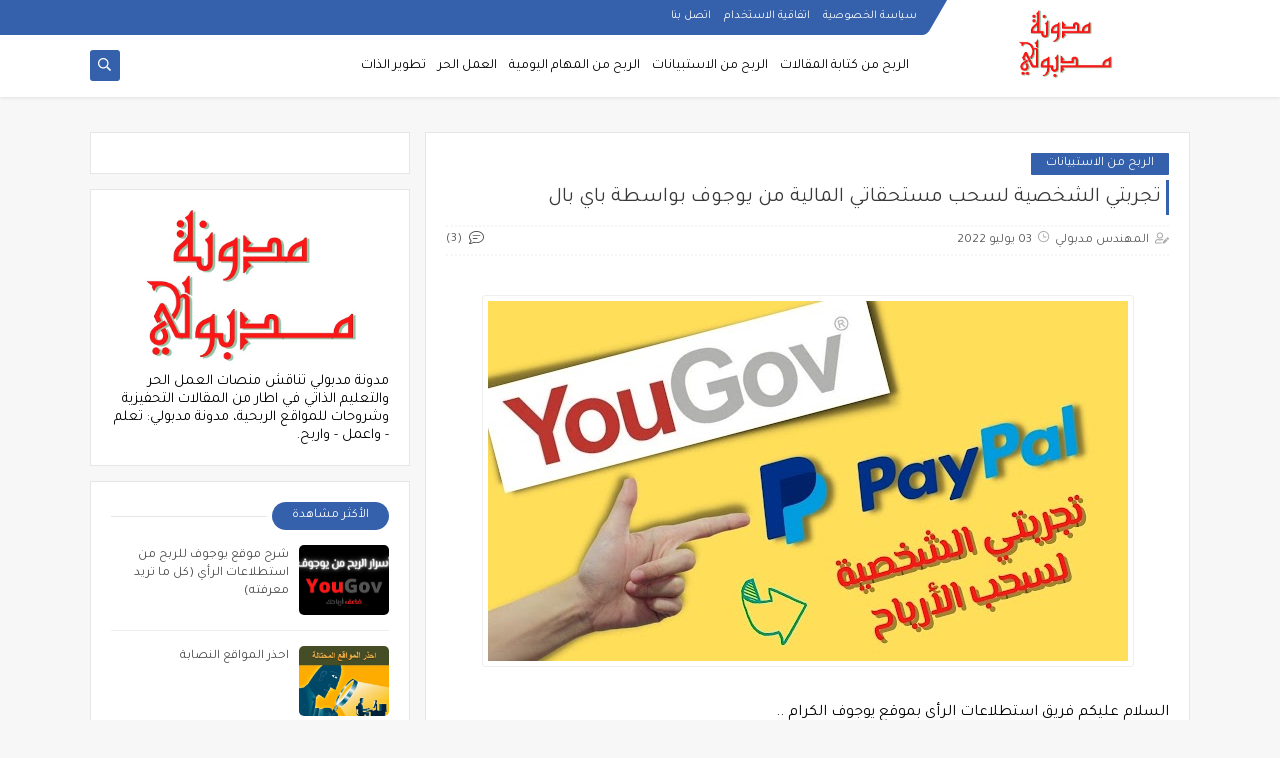

--- FILE ---
content_type: text/html; charset=UTF-8
request_url: https://www.madbology.com/2022/07/reward-redeeming-from-yougov-to-paypal.html
body_size: 51903
content:
<!DOCTYPE html>
<html dir='rtl' lang='ar' xmlns='http://www.w3.org/1999/xhtml' xmlns:b='http://www.google.com/2005/gml/b' xmlns:data='http://www.google.com/2005/gml/data' xmlns:expr='http://www.google.com/2005/gml/expr'>
<head prefix='og: http://ogp.me/ns# fb: http://ogp.me/ns/fb# article: http://ogp.me/ns/article#'>
<script async='async' crossorigin='anonymous' src='https://pagead2.googlesyndication.com/pagead/js/adsbygoogle.js?client=ca-pub-4573284357407653'></script>
<!-- Defult metatags -->
<link href='https://www.madbology.com/2022/07/reward-redeeming-from-yougov-to-paypal.html' rel='canonical'/>
<link href='https://www.madbology.com/favicon.ico' rel='icon' type='image/x-icon'/>
<meta content='width=device-width, initial-scale=1.0, shrink-to-fit=no' name='viewport'/>
<title>تجربتي الشخصية لسحب مستحقاتي المالية من يوجوف بواسطة باي بال</title>
<meta content='4808880423705356741' id='gels'/>
<meta content='#3560ab' name='theme-color'/>
<meta content='#3560ab' name='msapplication-navbutton-color'/>
<link rel="alternate" type="application/atom+xml" title="مدونة مدبولي - Atom" href="https://www.madbology.com/feeds/posts/default" />
<link rel="alternate" type="application/rss+xml" title="مدونة مدبولي - RSS" href="https://www.madbology.com/feeds/posts/default?alt=rss" />
<link rel="service.post" type="application/atom+xml" title="مدونة مدبولي - Atom" href="https://www.blogger.com/feeds/4808880423705356741/posts/default" />

<link rel="alternate" type="application/atom+xml" title="مدونة مدبولي - Atom" href="https://www.madbology.com/feeds/551023356356197520/comments/default" />
<meta content='خطوات طلب سحب المستحقات المالية من يوجوف بواسطة باي بال، وتجربتي الشخصية في سحب ارباحي من موقع يوجوف بعد التعديل الاخير في الموقع ' name='description'/>
<meta content='https://www.madbology.com/2022/07/reward-redeeming-from-yougov-to-paypal.html' property='og:url'/>
<meta content='تجربتي الشخصية لسحب مستحقاتي المالية من يوجوف بواسطة باي بال' name='twitter:title' property='og:title'/>
<meta content='خطوات طلب سحب المستحقات المالية من يوجوف بواسطة باي بال، وتجربتي الشخصية في سحب ارباحي من موقع يوجوف بعد التعديل الاخير في الموقع ' name='twitter:description' property='og:description'/>
<meta content='تجربتي الشخصية لسحب مستحقاتي المالية من يوجوف بواسطة باي بال' property='og:title'/>
<meta content='خطوات طلب سحب المستحقات المالية من يوجوف بواسطة باي بال، وتجربتي الشخصية في سحب ارباحي من موقع يوجوف بعد التعديل الاخير في الموقع ' property='og:description'/>
<meta content='https://blogger.googleusercontent.com/img/b/R29vZ2xl/AVvXsEja2QxBSseHpFj-bG6IFnt6c0HOYUejPC6hA5uIe1G-PETM7obfoW67xMv6OQb_GQZGS9UlhwZF7NocmP9bi0t2WHHY4V_jMAJxtNRMi-_ltfIOfHtEOBnQ5DxNWHGUXYK9W-ZEccpPfxr4taPIiEh1c2uLFKC_2IFrc9RVwIf1inueT1qMbOqFCmN8cw/w1200-h630-p-k-no-nu/%D8%AA%D8%AC%D8%B1%D8%A8%D8%AA%D9%8A%20%D8%A7%D9%84%D8%B4%D8%AE%D8%B5%D9%8A%D8%A9%20%D9%84%D8%B3%D8%AD%D8%A8%20%D8%A7%D9%84%D8%A3%D8%B1%D8%A8%D8%A7%D8%AD%20%D9%85%D9%86%20%D9%85%D9%88%D9%82%D8%B9%20%D9%8A%D9%88%D8%AC%D9%88%D9%81%20%D8%B9%D9%86%20%D8%B7%D8%B1%D9%8A%D9%82%20%D8%A8%D8%A7%D9%8A%20%D8%A8%D8%A7%D9%84.jpg' name='twitter:image' property='og:image'/>
<meta content='https://blogger.googleusercontent.com/img/b/R29vZ2xl/AVvXsEja2QxBSseHpFj-bG6IFnt6c0HOYUejPC6hA5uIe1G-PETM7obfoW67xMv6OQb_GQZGS9UlhwZF7NocmP9bi0t2WHHY4V_jMAJxtNRMi-_ltfIOfHtEOBnQ5DxNWHGUXYK9W-ZEccpPfxr4taPIiEh1c2uLFKC_2IFrc9RVwIf1inueT1qMbOqFCmN8cw/w1200-h630-p-k-no-nu/%D8%AA%D8%AC%D8%B1%D8%A8%D8%AA%D9%8A%20%D8%A7%D9%84%D8%B4%D8%AE%D8%B5%D9%8A%D8%A9%20%D9%84%D8%B3%D8%AD%D8%A8%20%D8%A7%D9%84%D8%A3%D8%B1%D8%A8%D8%A7%D8%AD%20%D9%85%D9%86%20%D9%85%D9%88%D9%82%D8%B9%20%D9%8A%D9%88%D8%AC%D9%88%D9%81%20%D8%B9%D9%86%20%D8%B7%D8%B1%D9%8A%D9%82%20%D8%A8%D8%A7%D9%8A%20%D8%A8%D8%A7%D9%84.jpg' property='og:image'/>
<meta content='600' property='og:image:width'/>
<meta content='315' property='og:image:height'/>
<meta content='summary_large_image' name='twitter:card'/>
<meta content='article' property='og:type'/>
<meta content='مدونة مدبولي' name='twitter:domain' property='og:site_name'/>
<link href='https://www.madbology.com/2022/07/reward-redeeming-from-yougov-to-paypal.html' rel='dns-prefetch'/><link href='//www.blogger.com' rel='dns-prefetch'/><link href='//1.bp.blogspot.com' rel='dns-prefetch'/><link href='//2.bp.blogspot.com' rel='dns-prefetch'/><link href='//3.bp.blogspot.com' rel='dns-prefetch'/><link href='//4.bp.blogspot.com' rel='dns-prefetch'/><link href='//pagead2.googlesyndication.com' rel='dns-prefetch'/><link href='//accounts.google.com' rel='dns-prefetch'/><link href='//resources.blogblog.com' rel='dns-prefetch'/><link href='//www.google.com' rel='dns-prefetch'/><link href='//ajax.googleapis.com' rel='dns-prefetch'/><link href='//fonts.googleapis.com' rel='dns-prefetch'/>
<!-- Required -->
<meta content='' name='twitter:site'/>
<meta content='' name='twitter:creator'/>
<meta content='' property='fb:pages'/>
<meta content='' property='fb:app_id'/>
<meta content='100000077841433' property='fb:admins'/>
<link href='' rel='publisher'/>
<meta content='مدونة مدبولي تقدم لك فرصة للتعلم والعمل والربح من خلال الإنترنت، في ظل ظروف العالم الحالية نحاول أن نقدم لك كل ما نعرفه عن مواقع الربح من الإنترنت بشكل مفصل وواضح' name='description'/>
<meta content='الربح من الإنترنت، طرق الربح من الانترنت، اساليب الربح من الانترنت، كيفية الربح من الانترنت، الربح من المنزل، كيف اربح من المنزل، مواقع العمل على الانترنت، مواقع الفريلانسر، الربح من كتابة المقالات، الربح من استطلاعات الرأي، الربح من الاستبيانات، الربح من مواقع العمل الحر، العمل الحر، مواقع العمل الحر، فريلانسر، كيف أربح من الانترنت' name='keywords'/>
<!-- Template Skin -->
<style id='page-skin-1' type='text/css'><!--
/*
Seoplus Blogger Template Free
developers: https://www.seoplus.dev/
Version	: 5
Updated	: 18 May, 2020
information: https://www.seoplus-template.com/
Facebook: https://www.facebook.com/SeoPlusDev/
*/
/*=================
Icons Svg
===================*/
.Sp-Normal .moreLink:before, .post-outer .moreLink:before, a.Lapel-Link:before, a.thumb.not-pl:after {background: no-repeat center url("data:image/svg+xml;charset=utf8,%3Csvg aria-hidden='true' focusable='false' data-prefix='fal' data-icon='external-link-alt' role='img' xmlns='http://www.w3.org/2000/svg' viewBox='0 0 512 512'%3E%3Cpath fill='%23fff' d='M440,256H424a8,8,0,0,0-8,8V464a16,16,0,0,1-16,16H48a16,16,0,0,1-16-16V112A16,16,0,0,1,48,96H248a8,8,0,0,0,8-8V72a8,8,0,0,0-8-8H48A48,48,0,0,0,0,112V464a48,48,0,0,0,48,48H400a48,48,0,0,0,48-48V264A8,8,0,0,0,440,256ZM480,0h-.06L383.78.17c-28.45,0-42.66,34.54-22.58,54.62l35.28,35.28-265,265a12,12,0,0,0,0,17l8.49,8.49a12,12,0,0,0,17,0l265-265,35.28,35.27c20,20,54.57,6,54.62-22.57L512,32.05A32,32,0,0,0,480,0Zm-.17,128.17-96-96L480,32Z'%3E%3C/path%3E%3C/svg%3E")}
.recent-comments .comment .leave-comm:before, .bottomaa:after {background: no-repeat center url("data:image/svg+xml;charset=utf8,%3Csvg aria-hidden='true' focusable='false' data-prefix='fal' data-icon='external-link-alt' role='img' xmlns='http://www.w3.org/2000/svg' viewBox='0 0 512 512'%3E%3Cpath fill='%236f6f6f' d='M440,256H424a8,8,0,0,0-8,8V464a16,16,0,0,1-16,16H48a16,16,0,0,1-16-16V112A16,16,0,0,1,48,96H248a8,8,0,0,0,8-8V72a8,8,0,0,0-8-8H48A48,48,0,0,0,0,112V464a48,48,0,0,0,48,48H400a48,48,0,0,0,48-48V264A8,8,0,0,0,440,256ZM480,0h-.06L383.78.17c-28.45,0-42.66,34.54-22.58,54.62l35.28,35.28-265,265a12,12,0,0,0,0,17l8.49,8.49a12,12,0,0,0,17,0l265-265,35.28,35.27c20,20,54.57,6,54.62-22.57L512,32.05A32,32,0,0,0,480,0Zm-.17,128.17-96-96L480,32Z'%3E%3C/path%3E%3C/svg%3E");}
.icon.fa-reddit,.fa.fa-reddit {background: no-repeat center url("data:image/svg+xml;charset=utf8,%3Csvg aria-hidden='true' focusable='false' role='img' xmlns='http://www.w3.org/2000/svg' viewBox='0 0 512 512'%3E%3Cpath fill='%23fff' d='M440.3 203.5c-15 0-28.2 6.2-37.9 15.9-35.7-24.7-83.8-40.6-137.1-42.3L293 52.3l88.2 19.8c0 21.6 17.6 39.2 39.2 39.2 22 0 39.7-18.1 39.7-39.7s-17.6-39.7-39.7-39.7c-15.4 0-28.7 9.3-35.3 22l-97.4-21.6c-4.9-1.3-9.7 2.2-11 7.1L246.3 177c-52.9 2.2-100.5 18.1-136.3 42.8-9.7-10.1-23.4-16.3-38.4-16.3-55.6 0-73.8 74.6-22.9 100.1-1.8 7.9-2.6 16.3-2.6 24.7 0 83.8 94.4 151.7 210.3 151.7 116.4 0 210.8-67.9 210.8-151.7 0-8.4-.9-17.2-3.1-25.1 49.9-25.6 31.5-99.7-23.8-99.7zM129.4 308.9c0-22 17.6-39.7 39.7-39.7 21.6 0 39.2 17.6 39.2 39.7 0 21.6-17.6 39.2-39.2 39.2-22 .1-39.7-17.6-39.7-39.2zm214.3 93.5c-36.4 36.4-139.1 36.4-175.5 0-4-3.5-4-9.7 0-13.7 3.5-3.5 9.7-3.5 13.2 0 27.8 28.5 120 29 149 0 3.5-3.5 9.7-3.5 13.2 0 4.1 4 4.1 10.2.1 13.7zm-.8-54.2c-21.6 0-39.2-17.6-39.2-39.2 0-22 17.6-39.7 39.2-39.7 22 0 39.7 17.6 39.7 39.7-.1 21.5-17.7 39.2-39.7 39.2z'%3E%3C/path%3E%3C/svg%3E");}
.fa-facebook, .facebook .topaa:before{background:no-repeat center url("data:image/svg+xml;charset=utf8,%3Csvg aria-hidden='true' data-prefix='fab' data-icon='facebook-f' role='img' xmlns='http://www.w3.org/2000/svg' viewBox='0 0 264 512' class='svg-inline--fa fa-facebook-f fa-w-9'%3E%3Cpath fill='%23fff' d='M76.7 512V283H0v-91h76.7v-71.7C76.7 42.4 124.3 0 193.8 0c33.3 0 61.9 2.5 70.2 3.6V85h-48.2c-37.8 0-45.1 18-45.1 44.3V192H256l-11.7 91h-73.6v229' class=''%3E%3C/path%3E%3C/svg%3E")}
.fa-twitter, .twitter .topaa:before{background:no-repeat center url("data:image/svg+xml;charset=utf8,%3Csvg aria-hidden='true' data-prefix='fab' data-icon='twitter' role='img' xmlns='http://www.w3.org/2000/svg' viewBox='0 0 512 512' class='svg-inline--fa fa-twitter fa-w-16'%3E%3Cpath fill='%23fff' d='M459.37 151.716c.325 4.548.325 9.097.325 13.645 0 138.72-105.583 298.558-298.558 298.558-59.452 0-114.68-17.219-161.137-47.106 8.447.974 16.568 1.299 25.34 1.299 49.055 0 94.213-16.568 130.274-44.832-46.132-.975-84.792-31.188-98.112-72.772 6.498.974 12.995 1.624 19.818 1.624 9.421 0 18.843-1.3 27.614-3.573-48.081-9.747-84.143-51.98-84.143-102.985v-1.299c13.969 7.797 30.214 12.67 47.431 13.319-28.264-18.843-46.781-51.005-46.781-87.391 0-19.492 5.197-37.36 14.294-52.954 51.655 63.675 129.3 105.258 216.365 109.807-1.624-7.797-2.599-15.918-2.599-24.04 0-57.828 46.782-104.934 104.934-104.934 30.213 0 57.502 12.67 76.67 33.137 23.715-4.548 46.456-13.32 66.599-25.34-7.798 24.366-24.366 44.833-46.132 57.827 21.117-2.273 41.584-8.122 60.426-16.243-14.292 20.791-32.161 39.308-52.628 54.253z' class=''%3E%3C/path%3E%3C/svg%3E")}
.fa-tumblr {background: no-repeat center url("data:image/svg+xml;charset=utf8,%3Csvg aria-hidden='true' role='img' xmlns='http://www.w3.org/2000/svg' viewBox='0 0 320 512' %3E%3Cpath fill='%23fff' d='M309.8 480.3c-13.6 14.5-50 31.7-97.4 31.7-120.8 0-147-88.8-147-140.6v-144H17.9c-5.5 0-10-4.5-10-10v-68c0-7.2 4.5-13.6 11.3-16 62-21.8 81.5-76 84.3-117.1.8-11 6.5-16.3 16.1-16.3h70.9c5.5 0 10 4.5 10 10v115.2h83c5.5 0 10 4.4 10 9.9v81.7c0 5.5-4.5 10-10 10h-83.4V360c0 34.2 23.7 53.6 68 35.8 4.8-1.9 9-3.2 12.7-2.2 3.5.9 5.8 3.4 7.4 7.9l22 64.3c1.8 5 3.3 10.6-.4 14.5z' class=''%3E%3C/path%3E%3C/svg%3E");}
.fa-whatsapp {background: no-repeat center url("data:image/svg+xml;charset=utf8,%3Csvg aria-hidden='true' role='img' xmlns='http://www.w3.org/2000/svg' viewBox='0 0 448 512' %3E%3Cpath fill='%23fff' d='M380.9 97.1C339 55.1 283.2 32 223.9 32c-122.4 0-222 99.6-222 222 0 39.1 10.2 77.3 29.6 111L0 480l117.7-30.9c32.4 17.7 68.9 27 106.1 27h.1c122.3 0 224.1-99.6 224.1-222 0-59.3-25.2-115-67.1-157zm-157 341.6c-33.2 0-65.7-8.9-94-25.7l-6.7-4-69.8 18.3L72 359.2l-4.4-7c-18.5-29.4-28.2-63.3-28.2-98.2 0-101.7 82.8-184.5 184.6-184.5 49.3 0 95.6 19.2 130.4 54.1 34.8 34.9 56.2 81.2 56.1 130.5 0 101.8-84.9 184.6-186.6 184.6zm101.2-138.2c-5.5-2.8-32.8-16.2-37.9-18-5.1-1.9-8.8-2.8-12.5 2.8-3.7 5.6-14.3 18-17.6 21.8-3.2 3.7-6.5 4.2-12 1.4-32.6-16.3-54-29.1-75.5-66-5.7-9.8 5.7-9.1 16.3-30.3 1.8-3.7.9-6.9-.5-9.7-1.4-2.8-12.5-30.1-17.1-41.2-4.5-10.8-9.1-9.3-12.5-9.5-3.2-.2-6.9-.2-10.6-.2-3.7 0-9.7 1.4-14.8 6.9-5.1 5.6-19.4 19-19.4 46.3 0 27.3 19.9 53.7 22.6 57.4 2.8 3.7 39.1 59.7 94.8 83.8 35.2 15.2 49 16.5 66.6 13.9 10.7-1.6 32.8-13.4 37.4-26.4 4.6-13 4.6-24.1 3.2-26.4-1.3-2.5-5-3.9-10.5-6.6z' class=''%3E%3C/path%3E%3C/svg%3E");}
.fa-youtube {background: no-repeat center url("data:image/svg+xml;charset=utf8,%3Csvg aria-hidden='true' role='img' xmlns='http://www.w3.org/2000/svg' viewBox='0 0 576 512' %3E%3Cpath fill='%23fff' d='M549.655 124.083c-6.281-23.65-24.787-42.276-48.284-48.597C458.781 64 288 64 288 64S117.22 64 74.629 75.486c-23.497 6.322-42.003 24.947-48.284 48.597-11.412 42.867-11.412 132.305-11.412 132.305s0 89.438 11.412 132.305c6.281 23.65 24.787 41.5 48.284 47.821C117.22 448 288 448 288 448s170.78 0 213.371-11.486c23.497-6.321 42.003-24.171 48.284-47.821 11.412-42.867 11.412-132.305 11.412-132.305s0-89.438-11.412-132.305zm-317.51 213.508V175.185l142.739 81.205-142.739 81.201z' class=''%3E%3C/path%3E%3C/svg%3E");}
.fa-behance {background: no-repeat center url("data:image/svg+xml;charset=utf8,%3Csvg aria-hidden='true' role='img' xmlns='http://www.w3.org/2000/svg' viewBox='0 0 576 512' %3E%3Cpath fill='%23fff' d='M232 237.2c31.8-15.2 48.4-38.2 48.4-74 0-70.6-52.6-87.8-113.3-87.8H0v354.4h171.8c64.4 0 124.9-30.9 124.9-102.9 0-44.5-21.1-77.4-64.7-89.7zM77.9 135.9H151c28.1 0 53.4 7.9 53.4 40.5 0 30.1-19.7 42.2-47.5 42.2h-79v-82.7zm83.3 233.7H77.9V272h84.9c34.3 0 56 14.3 56 50.6 0 35.8-25.9 47-57.6 47zm358.5-240.7H376V94h143.7v34.9zM576 305.2c0-75.9-44.4-139.2-124.9-139.2-78.2 0-131.3 58.8-131.3 135.8 0 79.9 50.3 134.7 131.3 134.7 61.3 0 101-27.6 120.1-86.3H509c-6.7 21.9-34.3 33.5-55.7 33.5-41.3 0-63-24.2-63-65.3h185.1c.3-4.2.6-8.7.6-13.2zM390.4 274c2.3-33.7 24.7-54.8 58.5-54.8 35.4 0 53.2 20.8 56.2 54.8H390.4z' class=''%3E%3C/path%3E%3C/svg%3E");}
.fa-flickr {background: no-repeat center url("data:image/svg+xml;charset=utf8,%3Csvg aria-hidden='true' role='img' xmlns='http://www.w3.org/2000/svg' viewBox='0 0 448 512' %3E%3Cpath fill='%23fff' d='M400 32H48C21.5 32 0 53.5 0 80v352c0 26.5 21.5 48 48 48h352c26.5 0 48-21.5 48-48V80c0-26.5-21.5-48-48-48zM144.5 319c-35.1 0-63.5-28.4-63.5-63.5s28.4-63.5 63.5-63.5 63.5 28.4 63.5 63.5-28.4 63.5-63.5 63.5zm159 0c-35.1 0-63.5-28.4-63.5-63.5s28.4-63.5 63.5-63.5 63.5 28.4 63.5 63.5-28.4 63.5-63.5 63.5z' class=''%3E%3C/path%3E%3C/svg%3E");}
.fa-blogger {background: no-repeat center url("data:image/svg+xml;charset=utf8,%3Csvg aria-hidden='true' role='img' xmlns='http://www.w3.org/2000/svg' viewBox='0 0 448 512' %3E%3Cpath fill='%23fff' d='M446.6 222.7c-1.8-8-6.8-15.4-12.5-18.5-1.8-1-13-2.2-25-2.7-20.1-.9-22.3-1.3-28.7-5-10.1-5.9-12.8-12.3-12.9-29.5-.1-33-13.8-63.7-40.9-91.3-19.3-19.7-40.9-33-65.5-40.5-5.9-1.8-19.1-2.4-63.3-2.9-69.4-.8-84.8.6-108.4 10C45.9 59.5 14.7 96.1 3.3 142.9 1.2 151.7.7 165.8.2 246.8c-.6 101.5.1 116.4 6.4 136.5 15.6 49.6 59.9 86.3 104.4 94.3 14.8 2.7 197.3 3.3 216 .8 32.5-4.4 58-17.5 81.9-41.9 17.3-17.7 28.1-36.8 35.2-62.1 4.9-17.6 4.5-142.8 2.5-151.7zm-322.1-63.6c7.8-7.9 10-8.2 58.8-8.2 43.9 0 45.4.1 51.8 3.4 9.3 4.7 13.4 11.3 13.4 21.9 0 9.5-3.8 16.2-12.3 21.6-4.6 2.9-7.3 3.1-50.3 3.3-26.5.2-47.7-.4-50.8-1.2-16.6-4.7-22.8-28.5-10.6-40.8zm191.8 199.8l-14.9 2.4-77.5.9c-68.1.8-87.3-.4-90.9-2-7.1-3.1-13.8-11.7-14.9-19.4-1.1-7.3 2.6-17.3 8.2-22.4 7.1-6.4 10.2-6.6 97.3-6.7 89.6-.1 89.1-.1 97.6 7.8 12.1 11.3 9.5 31.2-4.9 39.4z' class=''%3E%3C/path%3E%3C/svg%3E");}
.fa-wordpress {background: no-repeat center url("data:image/svg+xml;charset=utf8,%3Csvg aria-hidden='true' role='img' xmlns='http://www.w3.org/2000/svg' viewBox='0 0 512 512' %3E%3Cpath fill='%23fff' d='M256 8C119.3 8 8 119.2 8 256c0 136.7 111.3 248 248 248s248-111.3 248-248C504 119.2 392.7 8 256 8zM33 256c0-32.3 6.9-63 19.3-90.7l106.4 291.4C84.3 420.5 33 344.2 33 256zm223 223c-21.9 0-43-3.2-63-9.1l66.9-194.4 68.5 187.8c.5 1.1 1 2.1 1.6 3.1-23.1 8.1-48 12.6-74 12.6zm30.7-327.5c13.4-.7 25.5-2.1 25.5-2.1 12-1.4 10.6-19.1-1.4-18.4 0 0-36.1 2.8-59.4 2.8-21.9 0-58.7-2.8-58.7-2.8-12-.7-13.4 17.7-1.4 18.4 0 0 11.4 1.4 23.4 2.1l34.7 95.2L200.6 393l-81.2-241.5c13.4-.7 25.5-2.1 25.5-2.1 12-1.4 10.6-19.1-1.4-18.4 0 0-36.1 2.8-59.4 2.8-4.2 0-9.1-.1-14.4-.3C109.6 73 178.1 33 256 33c58 0 110.9 22.2 150.6 58.5-1-.1-1.9-.2-2.9-.2-21.9 0-37.4 19.1-37.4 39.6 0 18.4 10.6 33.9 21.9 52.3 8.5 14.8 18.4 33.9 18.4 61.5 0 19.1-7.3 41.2-17 72.1l-22.2 74.3-80.7-239.6zm81.4 297.2l68.1-196.9c12.7-31.8 17-57.2 17-79.9 0-8.2-.5-15.8-1.5-22.9 17.4 31.8 27.3 68.2 27.3 107 0 82.3-44.6 154.1-110.9 192.7z' class=''%3E%3C/path%3E%3C/svg%3E");}
.fa-tumblr {background: no-repeat center url("data:image/svg+xml;charset=utf8,%3Csvg aria-hidden='true' role='img' xmlns='http://www.w3.org/2000/svg' viewBox='0 0 320 512' %3E%3Cpath fill='%23fff' d='M309.8 480.3c-13.6 14.5-50 31.7-97.4 31.7-120.8 0-147-88.8-147-140.6v-144H17.9c-5.5 0-10-4.5-10-10v-68c0-7.2 4.5-13.6 11.3-16 62-21.8 81.5-76 84.3-117.1.8-11 6.5-16.3 16.1-16.3h70.9c5.5 0 10 4.5 10 10v115.2h83c5.5 0 10 4.4 10 9.9v81.7c0 5.5-4.5 10-10 10h-83.4V360c0 34.2 23.7 53.6 68 35.8 4.8-1.9 9-3.2 12.7-2.2 3.5.9 5.8 3.4 7.4 7.9l22 64.3c1.8 5 3.3 10.6-.4 14.5z' class=''%3E%3C/path%3E%3C/svg%3E");}
.fa-telegram {background: no-repeat center url("data:image/svg+xml;charset=utf8,%3Csvg aria-hidden='true' role='img' xmlns='http://www.w3.org/2000/svg' viewBox='0 0 448 512' %3E%3Cpath fill='%23fff' d='M446.7 98.6l-67.6 318.8c-5.1 22.5-18.4 28.1-37.3 17.5l-103-75.9-49.7 47.8c-5.5 5.5-10.1 10.1-20.7 10.1l7.4-104.9 190.9-172.5c8.3-7.4-1.8-11.5-12.9-4.1L117.8 284 16.2 252.2c-22.1-6.9-22.5-22.1 4.6-32.7L418.2 66.4c18.4-6.9 34.5 4.1 28.5 32.2z' class=''%3E%3C/path%3E%3C/svg%3E");}
.fa-skype {background: no-repeat center url("data:image/svg+xml;charset=utf8,%3Csvg aria-hidden='true' role='img' xmlns='http://www.w3.org/2000/svg' viewBox='0 0 448 512' %3E%3Cpath fill='%23fff' d='M424.7 299.8c2.9-14 4.7-28.9 4.7-43.8 0-113.5-91.9-205.3-205.3-205.3-14.9 0-29.7 1.7-43.8 4.7C161.3 40.7 137.7 32 112 32 50.2 32 0 82.2 0 144c0 25.7 8.7 49.3 23.3 68.2-2.9 14-4.7 28.9-4.7 43.8 0 113.5 91.9 205.3 205.3 205.3 14.9 0 29.7-1.7 43.8-4.7 19 14.6 42.6 23.3 68.2 23.3 61.8 0 112-50.2 112-112 .1-25.6-8.6-49.2-23.2-68.1zm-194.6 91.5c-65.6 0-120.5-29.2-120.5-65 0-16 9-30.6 29.5-30.6 31.2 0 34.1 44.9 88.1 44.9 25.7 0 42.3-11.4 42.3-26.3 0-18.7-16-21.6-42-28-62.5-15.4-117.8-22-117.8-87.2 0-59.2 58.6-81.1 109.1-81.1 55.1 0 110.8 21.9 110.8 55.4 0 16.9-11.4 31.8-30.3 31.8-28.3 0-29.2-33.5-75-33.5-25.7 0-42 7-42 22.5 0 19.8 20.8 21.8 69.1 33 41.4 9.3 90.7 26.8 90.7 77.6 0 59.1-57.1 86.5-112 86.5z' class=''%3E%3C/path%3E%3C/svg%3E");}
.fa-sitemap {background: no-repeat center url("data:image/svg+xml;charset=utf8,%3Csvg aria-hidden='true' role='img' xmlns='http://www.w3.org/2000/svg' viewBox='0 0 640 512' %3E%3Cpath fill='%23fff' d='M104 272h192v48h48v-48h192v48h48v-57.59c0-21.17-17.22-38.41-38.41-38.41H344v-64h40c17.67 0 32-14.33 32-32V32c0-17.67-14.33-32-32-32H256c-17.67 0-32 14.33-32 32v96c0 8.84 3.58 16.84 9.37 22.63S247.16 160 256 160h40v64H94.41C73.22 224 56 241.23 56 262.41V320h48v-48zm168-160V48h96v64h-96zm336 240h-96c-17.67 0-32 14.33-32 32v96c0 17.67 14.33 32 32 32h96c17.67 0 32-14.33 32-32v-96c0-17.67-14.33-32-32-32zm-16 112h-64v-64h64v64zM368 352h-96c-17.67 0-32 14.33-32 32v96c0 17.67 14.33 32 32 32h96c17.67 0 32-14.33 32-32v-96c0-17.67-14.33-32-32-32zm-16 112h-64v-64h64v64zM128 352H32c-17.67 0-32 14.33-32 32v96c0 17.67 14.33 32 32 32h96c17.67 0 32-14.33 32-32v-96c0-17.67-14.33-32-32-32zm-16 112H48v-64h64v64z' class=''%3E%3C/path%3E%3C/svg%3E");}
.fa-instagram {background: no-repeat center url("data:image/svg+xml;charset=utf8,%3Csvg aria-hidden='true' role='img' xmlns='http://www.w3.org/2000/svg' viewBox='0 0 448 512' %3E%3Cpath fill='%23fff' d='M224.1 141c-63.6 0-114.9 51.3-114.9 114.9s51.3 114.9 114.9 114.9S339 319.5 339 255.9 287.7 141 224.1 141zm0 189.6c-41.1 0-74.7-33.5-74.7-74.7s33.5-74.7 74.7-74.7 74.7 33.5 74.7 74.7-33.6 74.7-74.7 74.7zm146.4-194.3c0 14.9-12 26.8-26.8 26.8-14.9 0-26.8-12-26.8-26.8s12-26.8 26.8-26.8 26.8 12 26.8 26.8zm76.1 27.2c-1.7-35.9-9.9-67.7-36.2-93.9-26.2-26.2-58-34.4-93.9-36.2-37-2.1-147.9-2.1-184.9 0-35.8 1.7-67.6 9.9-93.9 36.1s-34.4 58-36.2 93.9c-2.1 37-2.1 147.9 0 184.9 1.7 35.9 9.9 67.7 36.2 93.9s58 34.4 93.9 36.2c37 2.1 147.9 2.1 184.9 0 35.9-1.7 67.7-9.9 93.9-36.2 26.2-26.2 34.4-58 36.2-93.9 2.1-37 2.1-147.8 0-184.8zM398.8 388c-7.8 19.6-22.9 34.7-42.6 42.6-29.5 11.7-99.5 9-132.1 9s-102.7 2.6-132.1-9c-19.6-7.8-34.7-22.9-42.6-42.6-11.7-29.5-9-99.5-9-132.1s-2.6-102.7 9-132.1c7.8-19.6 22.9-34.7 42.6-42.6 29.5-11.7 99.5-9 132.1-9s102.7-2.6 132.1 9c19.6 7.8 34.7 22.9 42.6 42.6 11.7 29.5 9 99.5 9 132.1s2.7 102.7-9 132.1z' class=''%3E%3C/path%3E%3C/svg%3E");}
.fa-linkedin {background: no-repeat center url("data:image/svg+xml;charset=utf8,%3Csvg aria-hidden='true' role='img' xmlns='http://www.w3.org/2000/svg' viewBox='0 0 448 512' %3E%3Cpath fill='%23fff' d='M100.3 480H7.4V180.9h92.9V480zM53.8 140.1C24.1 140.1 0 115.5 0 85.8 0 56.1 24.1 32 53.8 32c29.7 0 53.8 24.1 53.8 53.8 0 29.7-24.1 54.3-53.8 54.3zM448 480h-92.7V334.4c0-34.7-.7-79.2-48.3-79.2-48.3 0-55.7 37.7-55.7 76.7V480h-92.8V180.9h89.1v40.8h1.3c12.4-23.5 42.7-48.3 87.9-48.3 94 0 111.3 61.9 111.3 142.3V480z' class=''%3E%3C/path%3E%3C/svg%3E");}
.fa-pinterest {background: url("data:image/svg+xml;charset=utf8,%3Csvg aria-hidden='true' role='img' xmlns='http://www.w3.org/2000/svg' viewBox='0 0 384 512' %3E%3Cpath fill='%23fff' d='M204 6.5C101.4 6.5 0 74.9 0 185.6 0 256 39.6 296 63.6 296c9.9 0 15.6-27.6 15.6-35.4 0-9.3-23.7-29.1-23.7-67.8 0-80.4 61.2-137.4 140.4-137.4 68.1 0 118.5 38.7 118.5 109.8 0 53.1-21.3 152.7-90.3 152.7-24.9 0-46.2-18-46.2-43.8 0-37.8 26.4-74.4 26.4-113.4 0-66.2-93.9-54.2-93.9 25.8 0 16.8 2.1 35.4 9.6 50.7-13.8 59.4-42 147.9-42 209.1 0 18.9 2.7 37.5 4.5 56.4 3.4 3.8 1.7 3.4 6.9 1.5 50.4-69 48.6-82.5 71.4-172.8 12.3 23.4 44.1 36 69.3 36 106.2 0 153.9-103.5 153.9-196.8C384 71.3 298.2 6.5 204 6.5z' class=''%3E%3C/path%3E%3C/svg %3E") no-repeat center ;}
.fa-google-play {background: no-repeat center url("data:image/svg+xml;charset=utf8,%3Csvg aria-hidden='true' role='img' xmlns='http://www.w3.org/2000/svg' viewBox='0 0 512 512' %3E%3Cpath fill='%23fff' d='M325.3 234.3L104.6 13l280.8 161.2-60.1 60.1zM47 0C34 6.8 25.3 19.2 25.3 35.3v441.3c0 16.1 8.7 28.5 21.7 35.3l256.6-256L47 0zm425.2 225.6l-58.9-34.1-65.7 64.5 65.7 64.5 60.1-34.1c18-14.3 18-46.5-1.2-60.8zM104.6 499l280.8-161.2-60.1-60.1L104.6 499z' class=''%3E%3C/path%3E%3C/svg%3E");}
/*=================
Variables
===================*/
<Group description="أساسي" selector="body">
<Variable name="keycolor" description="لون الجرادينت المساعد" type="color" default="#1e3c72"/>
<Variable name="step.color" description="اللون ألاساسي" type="color" default="#3560ab"/>
<Variable name="grad.color" description="لون النص فوق اللون الاساسي" type="color" default="#ffffff"/>
<Variable name="body.background.color" description="لون تبويب المدونة في الهاتف" type="color"  default="#3560ab"/>
<Variable name="body.background" description="خلفية المدونة" type="background" color='#f7f7f7' default="$(color)
url() no-repeat fixed top right"/>
<Variable name="body.text.font" description="Font" type="font" default="400 15px 'Segoe UI'" hideEditor="true"/>
<Variable name="body.link.color" description="Link color" type="color" default="#000" hideEditor="true"/>
<Variable name="Box.Title.bg" description="خلفية العناوين الاساسية" type="color" default="#e6e6e6" hideEditor="true"/>
</Group>
<Group description="الهيدر" selector="#sp-header" >
<Variable name="H.Bg" description="خلفية الهيدر" type="color" default="#fff"/>
<Variable name="H.Link" description="لون الروابط" type="color" default="#000"/>
<Variable name="H.Icon.Sh" description="لون ايقونة البحث" type="color" default="#fff"/>
<Variable name="H.Icon.Color" description="لون سهم القائمة المنسدلة" type="color" default="#3560ab"/>
<Variable name="H.Link.font" description="خط وحجم الخط للروابط" type="font" default="400 14px 'Segoe UI'" />
<Variable name="H.mons.Color" description="لون روابط القايمة المسندلة" type="color" default="#525252"/>
<Variable name="H.mons.bg" description="لون خلفية القايمة المنسدلة" type="color" default="#fff"/>
<Variable name="H.mons.border" description="لون فواصل القايمة المنسدلة" type="color" default="#e6e6e6"/>
<Variable name="H.mons.hover" description="تاثير مرور الروابط القايمة المنسدلة" type="color" default="#3560ab"/>
</Group>
<Group description="المشاركات" selector=".site" >
<Variable name="Hpost.Title.Color" description="لون العناوين" type="color" default="#444"/>
<Variable name="Hpost.Short.Content.Color" description="لون وصف الموضوع القصير" type="color" default="#777"/>
<Variable name="Hpost.Items" description="لون روابط الميتا بوست" type="color" default="#777"/>
<Variable name="Hpost.Hover" description="لون التاثير المرور" type="color" default="#194ca9"/>
</Group>
<Group description="الموضوع" selector=".post-amp" >
<Variable name="posts.background.color" description="Post background color" type="color" default="#fff"  hideEditor="true"/>
<Variable name="posts.title.color" description="Post title color" type="color" default="#393939" />
<Variable name="posts.title.font" description="Post title font" type="font" default="400 21px 'Segoe UI'" />
<Variable name="posts.text.font" description="Post text font" type="font" default="400 14px 'Segoe UI'" />
<Variable name="posts.text.color" description="Post text color" type="color" default="#000" />
<Variable name="posts.link.color" description="Post link color" type="color" default="#194ca9" />
</Group>
<Group selector='.post .post-outer' description="جميع محتويات الموضوع">
<Variable name="posts.meta.color" description="لون معلومات الموضوع اسفل العنوان" type="color" default="#585858" />
<Variable name="posts.meta.border" description="لون البوردر لمعلومات المضوع اسفل العنوان" type="color" default="#f5f5f5" />
<Variable name="posts.img.border" description="لون بوردر الصورة" type="color" default="#eee" />
<Variable name="posts.num.bg" description="خلفية التعداد الرقمي" type="color" default="#eee" />
<Variable name="posts.num.color" description="لون رقم التعداد الرقمي" type="color" default="#000" />
<Variable name="posts.num.border" description="لون بوردر التعداد الرقمي" type="color" default="#ccc" />
<Variable name="posts.h2.bg" description="خلفية العنوان h2" type="color" default="#eee" />
<Variable name="posts.h2.color" description="لون خط العنوان h2" type="color" default="#000" />
<Variable name="posts.h2.border" description="لون فاصل اسفل عنوان h2" type="color" default="#d8d8d8" />
<Variable name="posts.h2.font" description="خط العنوان h2" type="font" default="400 21px 'Segoe UI'" />
<Variable name="posts.h3.bg" description="لون خلفية العنوان h3" type="color" default="#eee" />
<Variable name="posts.h3.color" description="لون خط العنوان h3" type="color" default="#000" />
<Variable name="posts.h3.border" description="لون فاصل اسفل عنوان h3" type="color" default="#d8d8d8" />
<Variable name="posts.h3.font" description="خط العنوان h3" type="font" default="400 19px 'Segoe UI'" />
<Variable name="posts.h4.bg" description="خلفية العنوان h4" type="color" default="#eee" />
<Variable name="posts.h4.color" description="لون خط العنوان h4" type="color" default="#000" />
<Variable name="posts.h4.border" description="لون فاصل اسفل عنوان h4" type="color" default="#d8d8d8" />
<Variable name="posts.h4.font" description="خط العنوان h4" type="font" default="400 17px 'Segoe UI'" />
<Variable name="posts.border" description="لون فواصل عناصر اسفل الموضوع" type="color" default="#eeeeee" />
<Variable name="posts.tags.bg" description="خلفية القسم" type="color" default="#eee" />
<Variable name="posts.tags.color" description="لون القسم" type="color" default="#292929" />
<Variable name="posts.tags.hover.bg" description="خلفية القسم عند التمرير" type="color" default="#3560ab" />
<Variable name="posts.tags.hover.color" description="لون القسم عند التمرير" type="color" default="#fff" />
<Variable name="posts.au.bg" description="خلفية اضافة الكاتب" type="color" default="#f4f4f4" />
<Variable name="posts.au.border" description="لون البوردر اضافة الكاتب" type="color" default="#eee" />
<Variable name="posts.comment.border" description="لون بوردر التعليقات" type="color" default="#ccc" />
<Variable name="posts.comment.link" description="لون الروابط في التعليقات" type="color" default="#000fc1" />
<Variable name="posts.comment.button" description="لون زر ارسل تعليق" type="color" default="#eeeeee" />
<Variable name="posts.comment.icon" description="لون ايقونة عنوان التعليقات" type="color" default="#335ea8" />
<Variable name="posts.comment.title" description="لون نص عنوان التعليقات" type="color" default="#3e3e3e" />
<Variable name="posts.comment.massg" description="لون رسالة التعليقات" type="color" default="#757575" />
</Group>
<Group selector='.post-outer' description="خواص الفريال">
<Variable name="posts.read.more.color" description="لون خط خاصية شاهد المزيد" type="color" default="#313131" />
<Variable name="posts.read.more.bg" description="لون خلفية زر خاصية شاهد المزيد" type="color" default="#f7f7f7" />
<Variable name="posts.read.more.border" description="لون بوردر خاصية شاهد المزيد" type="color" default="#ccc" />
<Variable name="posts.next.prev.border" description="لون بوردر خاصية تقسيم المقال" type="color" default="#eee" />
<Variable name="posts.next.prev.bg" description="لون خلفية خاصية تقسيم المقال" type="color" default="#f7f7f7" />
</Group>
<Group selector='body' description="ضبط العروض">
<Variable name="content.width" description="Content width" type="length" min="640px" max="1300px" default="1100px"/>
<Variable name="sidebar.width" description="Sidebar width" type="length" min="150px" max="480px" default="320px"/>
</Group>/**/
ul{margin:0;padding:0}
*{text-decoration:none;margin:0;padding:0;outline:0;-webkit-box-sizing:border-box;-moz-box-sizing:border-box;box-sizing:border-box}
*,:before,:after{-webkit-box-sizing:border-box;-moz-box-sizing:border-box;box-sizing:border-box}
.clear{clear:both}
html,body,div,span,applet,object,iframe,h1,h2,h3,h4,h5,h6,p,blockquote,pre,abbr,acronym,address,big,cite,code,del,dfn,em,font,ins,kbd,q,s,samp,small,strike,strong,sub,sup,tt,var,dl,dt,dd,ol,ul,li,fieldset,form,label,legend,table,caption,tbody,tfoot,thead,tr,th,td{border:0;font-family:inherit;font-size:100%;font-style:inherit;color:inherit;font-weight:inherit;margin:0;outline:0;padding:0;vertical-align:baseline}
img{max-width:100%;position:relative}
*:not(.notran),:not(.notran):after,:not(.notran):before{-webkit-transition: .3s ease-in-out;-o-transition: .3s ease-in-out;-moz-transition: .3s ease-in-out;transition: .3s ease-in-out;}
.cookie-choices-info{opacity: 0.9;z-index:999999999999999999!important;position:fixed!important;top:auto!important;bottom:5px!important;padding:0!important;right:5px!important;width:300px!important;text-align:center!important;font:400 15px 'Segoe UI'!important;border-radius:3px;box-shadow:0 1px 3px rgba(32,33,36,0.1)}
.cookie-choices-info:hover {opacity: 1;}
.cookie-choices-info .cookie-choices-inner{font-size:13px!important}
.cookie-choices-info .cookie-choices-text{font-size:14px!important;text-align:justify!important}
.cookie-choices-info .cookie-choices-buttons{display:block!important}
a.cookie-choices-button,a#cookieChoiceDismiss{background:#fff;color:#000!important;padding:5px 10px!important;border-radius:2px;margin:0 0 4px!important;display:block!important;font-size:13px!important;font-weight:normal!important}
@media screen and (max-width:450px){.cookie-choices-info{width:200px!important}.cookie-choices-info span.cookie-choices-text{font-size:12px!important}a.cookie-choices-button,a#cookieChoiceDismiss{display:inline-block!important;width:48%;margin-left:1%!important}}
.PLHolder {opacity: 0.9}
.PLHolder img {opacity: 0;}
body,input{font: 400 15px 'Segoe UI'}
body{background:#f7f7f7  url() no-repeat fixed top right;background-size: cover;}
.container,.floar .lap {width: 100%;max-width: 1100px;margin: 0 auto;}
.main-amm,.site .widget{display:block;background:#fff;clear:both;border-radius:0;padding:20px;border:1px solid #e6e6e6;overflow:hidden;margin:0 0 15px}
.headline{display:block;clear:both;margin-bottom:15px;position:relative}
.headline:before{content:"";background:#e6e6e6;height:1px;width:100%;display:block;position:absolute;top:50%;z-index:1}
.headline .title{display:inline-block;padding:6px 20px 6px;background:#3560ab;color:#ffffff;font-size:13px;font-weight:normal;border-radius:30px;z-index:999999;position:relative}
a.Lapel-Link{background:#3560ab;color:#ffffff;float:left;padding:6px 20px 6px;font-size:13px;border-radius:30px;z-index:999999;position:relative}
.Lapel-Link:hover{padding:6px 20px 6px 35px}
.Lapel-Link:hover:before{opacity:1;transition:0.3s ease-out;left:10px;top:7px}
.title:before{content:"";position:absolute;left:-5px;background:#fff;height:8px;width:5px;top:40%}
a.Lapel-Link:after{content:"";position:absolute;right:-5px;background:#fff;height:8px;width:5px;top:40%}
footer .headline:before{display:none}
.Wigetdisabled{display:block;overflow:hidden;font-size:13px;padding:10px;text-align:center;color:#721c24;background-color:#f8d7da;border-color:#f5c6cb;border:1px solid;border-radius:2px}
/* == animation == */
a.PLHolder.thumb:before{content:"";opacity:1;display:inline-block;position:absolute;right:0;left:0;top:0;bottom:0;background-color:#3560ab;background-repeat:no-repeat;background-size:1000px 900px;animation:bs-lazy-anim 1.01s infinite linear forwards;background-image:linear-gradient(to right,#3560ab 0,#3560ab 20%,#1e3c72 40%,#3560ab 100%);animation-direction:reverse}
a.PLHolder.thumb:after{background-size:300% 300%;animation:mg-gr-anim 5.5s ease-in infinite;opacity:.8;transition:all .35s ease;content:'';position:absolute;background:-webkit-linear-gradient(to right,#1e3c72,#3560ab);background:-moz-linear-gradient(to right,#1e3c72,#3560ab);background:-o-linear-gradient(to right,#1e3c72,#3560ab);background:linear-gradient(to right,#1e3c72,#3560ab);top:0;left:0;right:0;bottom:0}
@keyframes bs-lazy-anim{from{background-position:-800px 0}to{background-position:400px 0}}
.Sp-posts1 .rnav-title a:hover		,
.Sp-posts3 .rnav-title a:hover		,
.Sp-posts4 .rnav-title a:hover		,
.Sp-posts6 .rnav-title a:hover		,
.Sp-posts5 .rnav-title a:hover		,
.shreet h3.rnav-title a:hover		,
.Sp-Normal .rnav-title a:hover		,
.Sp-slide .rnav-title a:hover		,
.Sp-3colList .rnav-title a:hover		,
.PopularPosts h3.post-title a:hover ,
.widget.FeaturedPost .post-title a:hover,
.items a:hover              		,
nav.nav-par ul li a:hover,
.posttitle:hover,
ul.clear li a:hover,
.post-outer .posts-titles a:hover {
color: #194ca9 !important;
}
iframe {display: initial;max-width: 100%;}
/* =================
= Hidden Items
================= */
#Settings			,
.widget .widget-item-control a img,
.widget-item-control,.blog-feeds,
.status-msg-body	,
.date-header		,
.post-feeds			,
.status-msg-border	,
nav.nav-par li		,
.hiden 				,
.open.nav2 			,
.open.nav1			,
.moreLink			,
.hideee				,
span.category a:not(:first-of-type),
div#blog-pager
{display:none !important}
/*=================
Posts
===================*/
.post-random {
margin: 15px 0 25px;
overflow: hidden;
clear: both;
display: block;
text-align: right;
}
div#main {
overflow: hidden;
}
.post div#Blog1, .post .post-outer, .post .post-body {
overflow: initial!important;
}
.contpotg, .spconten {
overflow: hidden;
}
.post-outer{display:block;overflow:hidden;padding-bottom:20px;border-bottom:1px solid #eeeeee;margin-bottom:20px;position:relative}
.post-outer .thumb{width:300px;height:180px}
.post-home{width:calc((100% - 315px) / 1);float:right}
.post-outer .items{display:block!important;clear:both;padding:8px 0;border-top:1px solid #eee;border-bottom:1px solid #eee;vertical-align:middle;font-size:11px;color:#777}
.post-outer .items{display:inline-block;vertical-align:middle;font-size:11px;color:#777777}
.post-outer .items a,.post-outer .items span{font-size:12px;display:inline-block;color:#777777;margin-left:3px}
.post-outer .posts-titles a{line-height:1.5em;margin-bottom:7px;display:block;max-height:4.6em;font-size:16px;color:#444444}
.post-outer .posts-titles{height:inherit;clear:both;font-size:16px;overflow:hidden}
.post-outer .Short_content{color:#777777;line-height:1.7em;margin:5px 0;font-size:12px}
.post-outer:last-of-type{padding-bottom: 0;border-bottom: 0;margin-bottom: 0;}
.thumb img{object-fit: cover;display:block;width:100%;height:100%}
.thumb{float:right;width:300px;height:300px;margin-left:15px;display:block;-webkit-border-radius:5px;-moz-border-radius:5px;border-radius:5px;overflow:hidden;position:relative}
h3.rnav-title a{color:#444444;line-height:1.3em}
.rnav-title{clear:both;font-size:16px;overflow:hidden;height:4em}
.blocker{display:block;overflow:hidden;margin-top:15px}
.r-r{vertical-align:top}
.r-r{float:right;width:calc((100% - 320px - 15px) / 1)}
#Postcs7,#Postcs3{margin-right:15px}
.sides{width:calc((100% - 15px) / 2);float:right}
a.thumb.not-pl:before{content:"";position:absolute;background:linear-gradient(to bottom,rgba(0,0,0,0.15) 6%,rgba(0,0,0,0.68) 100%);height:100%;width:100%;display:block;z-index:99;transition:opacity 0.3s ease;opacity:0}
a.thumb.not-pl:after{content:"";z-index:99;position:absolute;display:block;transition:opacity 0.3s ease;opacity:0}
a.thumb.not-pl:hover:after{opacity:0.9!important}
/* iteam post */
.atags{display:block;margin:0 0 5px}
.atags a{font-size:13px;background:#3560ab;color:#ffffff;padding:3px 15px;border-radius:1px;margin:0 0 0 5px;display:inline-block}
.post-amp .entry-title.topic-title{padding-right: 5px;border-right: 3px solid #3560ab;overflow:hidden;font:400 21px 'Segoe UI';line-height:1.7em;color:#393939}
.post-body{font:400 14px 'Segoe UI';line-height:24px;overflow:hidden;color:#000000}
.post-body a{color:#194ca9}
.post-meta{margin-top:10px;border:2px dotted #f5f5f5;border-right:0;border-left:0;padding:4px 0;margin-bottom:5px;color:#585858;font-size:13px}
.headbost,span.p-author.h-card.vcard,.article-timeago,.article-author,a.timestamp-link{display:inline-block;vertical-align:middle}
.headbost svg{width:14px!important;height:14px!important;margin-left:3px;vertical-align:middle}
.post-meta a{color:#585858}
.post-meta span,.post-meta .post-date{font-size:13px}
.post-body img{padding:5px;border:1px solid #eeeeee;border-radius:3px;width:auto;height:auto;display:inline;max-width:100%}
.shareButton a{display:inline-block;vertical-align:middle;min-width:auto;margin:0 5px 5px 0;padding:0;width:calc((100% - 46px) / 6);position:relative;cursor:pointer;border-radius:3px}
.shareButton .icon{height:15px;width:15px;float:right}
.shareButton a:first-of-type{margin-right:0}
.shareButton .facebook span{background-color:#3b5998}
.shareButton .twitter span{background-color:#1da1f2}
.shareButton .pinterest span{background-color:#cc2127}
.shareButton .ic-phone span{background-color:#2ea625}
.shareButton .ic-reddit span{background-color:#ff4500}
.shareButton .ic-linkedin span{background-color:#0073b1}
.shareButton a span{display:block;padding:8px 10px;font-size:12px;color:#fff;box-shadow:0 90px 75px 1px rgba(255,255,255,0.1) inset;border-radius:3px;text-align:center;overflow:hidden}
.PagePrakediv a{border-radius:30px;font-size:14px;width:150px;margin:0 auto 0;font-family:'Segoe UI'}
.amp-tags{font-size:13px;font-weight:bold}
.amp-tags a{color:#292929;font-size:13px;margin:0 0 0 5px;font-weight:normal;padding:5px 10px;background:#eeeeee;border-radius:2px;transition:all 0s;display:inline-block}
.widget{overflow:hidden}
.amp-tags a:hover{background:#3560ab;color:#ffffff}
.amp-tags svg{width:11px;height:11px;margin-left:4px;vertical-align:middle;transition:all 0s}
.edit-post a{font-size:11px;text-align:center;padding:5px 8px;border-radius:1px;background-color:#3560ab;margin:0 auto 3px;color:#ffffff;vertical-align:top}
.commint-cont{display:inline-block;vertical-align:middle;color:#585858;font-size:13px;float:left}
.commint-cont svg{width:15px;height:15px;display:inline-block;vertical-align:middle;margin-left:4px;margin-top:-1px}
.blog-admin{display:none}
.atags .blog-admin{float:left;vertical-align:top;overflow:hidden;margin-top:0!important}
.page .atags{overflow:hidden}
.page .atags .blog-admin{float:right}
.topic-nav,.reaction-buttons,section#comments,.amp-tags,.shareButton,.RelatedPosts,.author-profile{display:block;padding:15px 0 0;margin-top:15px;border-top:2px dotted #eeeeee}
.reactions-label{display:inline-block;vertical-align:top;color:#343434;font-size:14px}
.reactions-label svg.icon{color:#1f3d74;width:16px;height:16px;margin-top:1px;margin-left:0}
iframe.reactions-iframe{height:20px;display:inline-block;vertical-align:sub}
#FancyAllItems *{-moz-transition:none;-webkit-transition:none;transition:none}
.post-body strike{text-decoration:line-through}
.post-body u{text-decoration:underline}
.post-body ul li,.post-body ol li{margin-bottom:3px;padding-bottom:3px}
.post-body ul,.post-body ol{padding-right:30px}
.post-body ol li:before{list-style:disc;content:counter(li);font-size:13px;padding:0 5px;line-height:1.3rem;width:24px;display:inline-block;text-align:center;background:#eeeeee;border-radius:3px;margin-left:8px;border:1px solid #cccccc;color:#000000}
.post-body ol li{counter-increment:li;list-style:none;font-size:13px}
.post-body ol{padding-right:5px}
.post-body h2,.post-body h3,.post-body h4{padding:13px 20px 13px 13px;border-radius:3px;margin:5px 0 10px}
.post-body h4{background:#eeeeee;font:400 17px 'Segoe UI';border-bottom:1px solid #d8d8d8;color:#000000}
.post-body h3{background:#eeeeee;font:400 19px 'Segoe UI';border-bottom:1px solid #d8d8d8;color:#000000}
.post-body h2{background:#eeeeee;font:400 21px 'Segoe UI';padding:14px 20px 14px 13px;border-bottom:1px solid #d8d8d8;color:#000000}
.PagePrakediv a{display:block;overflow:hidden;padding:10px;text-align:center;background:#f7f7f7;border:1px dashed #cccccc;color:#313131}
.post-body blockquote{color:#545454;font-size:100%;background-color:#efefef;border-left:none;padding:50px 20px 40px;margin:40px 0 30px 0;position:relative;text-align:center;clear:both}
.PagePrakediv{margin-top: 15px;display:block;overflow:hidden}
.post-body blockquote:before {content: "";background: url("data:image/svg+xml;charset=utf8,%3Csvg aria-hidden='true' data-prefix='far' data-icon='quote-right' role='img' xmlns='http://www.w3.org/2000/svg' viewBox='0 0 576 512'%3E%3Cpath fill='%23777' d='M200 32H72C32.3 32 0 64.3 0 104v112c0 39.7 32.3 72 72 72h56v8c0 22.1-17.9 40-40 40h-8c-26.5 0-48 21.5-48 48v48c0 26.5 21.5 48 48 48h8c101.5 0 184-82.5 184-184V104c0-39.7-32.3-72-72-72zm24 264c0 75-61 136-136 136h-8v-48h8c48.5 0 88-39.5 88-88v-56H72c-13.2 0-24-10.8-24-24V104c0-13.2 10.8-24 24-24h128c13.2 0 24 10.8 24 24v192zM504 32H376c-39.7 0-72 32.3-72 72v112c0 39.7 32.3 72 72 72h56v8c0 22.1-17.9 40-40 40h-8c-26.5 0-48 21.5-48 48v48c0 26.5 21.5 48 48 48h8c101.5 0 184-82.5 184-184V104c0-39.7-32.3-72-72-72zm24 264c0 75-61 136-136 136h-8v-48h8c48.5 0 88-39.5 88-88v-56H376c-13.2 0-24-10.8-24-24V104c0-13.2 10.8-24 24-24h128c13.2 0 24 10.8 24 24v192z' %3E%3C/path%3E%3C/svg%3E") center no-repeat;width: 20px;height: 20px;display: inline-block;vertical-align: middle;margin: 0 0px 3px 10px;}
.post-body blockquote:before{position:absolute;top:0;left:50%;margin-top:-45px;margin-left:-40px;width:80px;height:80px;background-color:#fff;line-height:90px;border-radius:50%;text-align:center;background-size:35px;background-position-y:30px}
.TocList{margin-bottom:5px}
td.tr-caption{font-size:12px}
/* topic-nav */
.texxattt{display:inline-block;color:#ffffff;font-size:10px;background:#3560ab;padding:2px 5px;border-radius:2px;margin-bottom:3px}
.posttitle{font-size:14px;color:#353535 !important;width:100%;display:block;white-space:nowrap;text-overflow:ellipsis;overflow:hidden}
.newPost,.oldPost{padding-left: 10px;float:right;width:50%;padding-right:10px;border-right:3px solid #3560ab}
.topic-nav-cont{overflow:hidden}
.post-random .newPost .posttitle{width:100%;position:relative;padding:5px 0 2px}
.post-random .newPost{float:none;width:100%;margin-bottom:0}
.post-random .newPost:not(:first-of-type) .texxattt{display:none!important}
.post-random .texxattt{font-size:13px;margin-top:0;margin-bottom:0;padding:3px 10px;transform:skew(2deg);margin-right:-11px;border-radius:0}
.post-random .newPost .posttitle:before{content:"*";vertical-align:middle;display:inline-block;margin-bottom:-4px;color:#3560ab;margin-left:3px}
.post-random * {line-height: initial !important;}
.post-random {margin: 10px 0;}
/* comments */
li.comment{padding:10px 5px 0;margin:10px 0;border:1px solid #eee;box-shadow:none!important;display:block;border-right:0;border-left:0;border-bottom:0}
.avatar-image-container{position:absolute;width:45px;height:45px;border-radius:50%;text-align:center;margin-top:0;margin-right:5px}
.avatar-image-container img{border-radius:100%;height:40px;width:40px;background:transparent url(https://blogger.googleusercontent.com/img/b/R29vZ2xl/AVvXsEgmV8zeCDRaPJ6fNpwwXE2hB6lXuKrhJ6xznxstcv5dQc-U2tfBJGQc4S_IwzbhyphenhyphenmzOcwMs3wfBX31NNhgOKbyb8l8lesrZ0m_fYAAgsU0VL7T5BXQSfOg8ygeZz07Sf7PDuKdc43fAk0M/s1600/log.jpg) no-repeat center;background-size:40px;overflow:hidden}
.comment-header{display:inline-block;overflow:hidden;clear:both;margin-right:60px}
span.datetime,cite.user{display:block;overflow:hidden;clear:both;font-size:13px;float:right}
span.datetime a,cite.user a{color:#666!important;font-weight:normal!important}
.comment-content{padding:10px 15px 13px;font-size:13px;cursor:text;font-weight:100;color:#000;overflow:hidden;border-top:1px dashed #eee}
.comment-actions.secondary-text a{padding:0 20px 1px;margin:5px 0;background:#f9f9f9;border:1px solid #e8e8e8;border-right: 0;font-size:13px}
span.datetime a,cite.user a{font-size:13px}
.comment-reply{border-radius:0 3px 3px 0;border-left:0!important}
.datetime.secondary-text a,.comment-actions.secondary-text a{color:#000}
.comments span.item-control a{border-radius:3px 0 0 3px!important}
.comment-reply {border: 1px solid #e8e8e8 !important;}
.comment-replies{margin-top:10px!important;margin-bottom:0!important;padding-right:40px}
.comments .comments-content .inline-thread{padding:0!important}
span.thread-toggle.thread-expanded,.comment-replies .comment-replies,.thread-count,.continue,.loadmore.loaded,.hidden{display:none}
.comment-thread ol{padding:0}
.comment-replies li.comment:first-of-type{margin-top:20px!important}
.comment-replies li.comment{border:0;padding-bottom:2px;box-shadow:none;padding:0;margin-top:25px!important}
.comment-replybox-single{padding-right:40px;display:block;clear:both;overflow:hidden}
.comment-replies span.item-control a {border-radius: 3px!important;border: 1px solid #e8e8e8;}
.comment-form{min-height: 205px;padding:20px;border:1px dashed #cccccc}
#comments .comments-info{margin-bottom:15px;overflow:hidden;font-size:12px}
#comments .comments-info .comments-count{float:right;padding:5px 0;font-size:14px;position:relative;color:#3e3e3e}
#comments .comments-info .go-respond b{float:right;padding:5px 15px;margin:0 25px;background-color:#eeeeee;color:#3e3e3e;position:relative;overflow:hidden;font-size:13px}
#comments .small-icon{color:#335ea8;width:20px;height:20px;display:inline-block;vertical-align:middle;margin-top:4px}
.comments-info svg.small-icon{width:15px!important;margin-left:5px!important;margin-top:0!important}
a#commnetLinkS{font-size:13px;cursor:pointer;font-weight:bold;color:#000fc1}
h4#comment-post-message{display:inline-block;vertical-align:middle;font-size:14px;margin-right:5px;color:#3e3e3e}
.conart p{display:block;overflow:hidden;font-size:13px;margin-top:5px;color:#757575}
iframe#comment-editor{border-top:1px dashed #cccccc;border-bottom:1px dashed #cccccc;margin-top:20px;box-sizing:content-box}
.comment-replybox-thread #comment-editor{display:none!important}
/* author profile */
.author-profile{border-top:0;padding:30px;position:relative;border-radius:0;background-color:#f4f4f4;border:1px solid #eeeeee}
.gfvg{display:-ms-flexbox;display:-webkit-flex;display:flex;-ms-flex-wrap:none;-webkit-flex-wrap:nowrap;flex-wrap:nowrap;-ms-flex-align:stretch;-webkit-align-items:stretch;align-items:stretch}
.dshdsgn{display:block;box-sizing:border-box;width:100%;padding:0 10px;margin:0 auto;position:relative;vertical-align:top;font-size:1rem;padding-left:15px;padding-right:110px;min-height:80px}
.authorph img{border-radius:100%;border:1px solid #ccc}
.authorph.PLHolder{width:80px;height:80px;background:#ccc;border-radius:100%}
.authorph{width:80px;height:80px;right:0;left:auto;top:0;margin:0 auto;position:absolute;z-index:3}
.author-name{margin-bottom:.75rem}
.author-desc{font-size:13px;color:#4a4a4a}
a.g-profile{display:block;color:#000;font-size:18px}
a.g-profile span{color:#3b5999;font-weight:bold}
/* buttons */
/* nextprev */
.page-navigation{margin-top: 15px;display:block;overflow:hidden;background:#f7f7f7;padding:5px 10px;border:1px solid #eeeeee}
#siki_next,#siki_prev{background:#fff;display:inline-block;cursor:pointer;border:2px solid #1e3c72;border-left:8px solid #1e3c72;border-radius:35px;margin:3px!important;transition:all 0.3s}
float:right;border-left:7px double #fff;border-radius:0 5px 5px 0}
.siki-next-prev a{display:block}
#siki_prev span:nth-child(1){float:left;font-size:15px;line-height:35px;padding:0 30px 0 10px;position:relative}
.siki-next-prev span{font-size:30px;color:#585858}
#siki_prev span:nth-child(2){float:right;line-height:45px}
#siki_next{float:left;border:2px solid #1e3c72;border-right:8px solid #1e3c72;border-radius:35px;margin:0}
#siki_next span:nth-child(1):before{display:block;width:1.5em;height:1.5em;content:"";top:7px;left:4px;background-image:url("data:image/svg+xml,%3Csvg xmlns='http://www.w3.org/2000/svg' xmlns:xlink='http://www.w3.org/1999/xlink' version='1.1' viewBox='0 0 129 129' enable-background='new 0 0 129 129'%3E%3Cg%3E%3Cg%3E%3Cpath d='m64.5,122.6c32,0 58.1-26 58.1-58.1s-26-58-58.1-58-58,26-58,58 26,58.1 58,58.1zm0-108c27.5,5.32907e-15 49.9,22.4 49.9,49.9s-22.4,49.9-49.9,49.9-49.9-22.4-49.9-49.9 22.4-49.9 49.9-49.9z' fill='%23264079' %3E%3C/path%3E%3Cpath d='m70,93.5c0.8,0.8 1.8,1.2 2.9,1.2 1,0 2.1-0.4 2.9-1.2 1.6-1.6 1.6-4.2 0-5.8l-23.5-23.5 23.5-23.5c1.6-1.6 1.6-4.2 0-5.8s-4.2-1.6-5.8,0l-26.4,26.4c-0.8,0.8-1.2,1.8-1.2,2.9s0.4,2.1 1.2,2.9l26.4,26.4z' fill='%23264079'%3E%3C/path%3E%3C/g%3E%3C/g%3E%3C/svg%3E");position:absolute}
#siki_next span:nth-child(2){float:left;line-height:45px}
#siki_next span:nth-child(1){float:right;font-size:15px;line-height:35px;padding:0 10px 0 30px;position:relative}
#siki-page-number{text-align:center;color:#292929;font-size:14px;position:absolute;right:calc((100% - 110px) / 2);left:calc((100% - 110px) / 2);display:inline-block;align-items:center;width:110px;padding:15px 0 0}
#siki_prev span:nth-child(1):before{display:block;width:1.5em;height:1.5em;content:"";top:7px;right:4px;background-image:url("data:image/svg+xml,%3Csvg xmlns='http://www.w3.org/2000/svg' xmlns:xlink='http://www.w3.org/1999/xlink' version='1.1' viewBox='0 0 129 129' enable-background='new 0 0 129 129'%3E%3Cg%3E%3Cg%3E%3Cpath d='M64.5,122.6c32,0,58.1-26,58.1-58.1S96.5,6.4,64.5,6.4S6.4,32.5,6.4,64.5S32.5,122.6,64.5,122.6z M64.5,14.6 c27.5,0,49.9,22.4,49.9,49.9S92,114.4,64.5,114.4S14.6,92,14.6,64.5S37,14.6,64.5,14.6z' fill='%23264079'%3E%3C/path%3E%3Cpath d='m51.1,93.5c0.8,0.8 1.8,1.2 2.9,1.2 1,0 2.1-0.4 2.9-1.2l26.4-26.4c0.8-0.8 1.2-1.8 1.2-2.9 0-1.1-0.4-2.1-1.2-2.9l-26.4-26.4c-1.6-1.6-4.2-1.6-5.8,0-1.6,1.6-1.6,4.2 0,5.8l23.5,23.5-23.5,23.5c-1.6,1.6-1.6,4.2 0,5.8z' fill='%23264079'%3E%3C/path%3E%3C/g%3E%3C/g%3E%3C/svg%3E");position:absolute}
#siki_prev:hover{border:2px solid #1e3c72;border-left:2px solid #1e3c72;border-right:8px solid #1e3c72}
#siki_next:hover{border:2px solid #1e3c72;border-left:8px solid #1e3c72;border-right:2px solid #1e3c72}
/* related-posts */
.post .Sp-posts1 .Short_content{display:none}
.post .Sp-posts1 a.thumb{height:150px}
.post .Sp-posts1 .items{display:none!important}
.post .Sp-posts1 h3.rnav-title a{font-size:14px!important;max-height: 3em;height:3em}
.post .Sp-posts1 .posts{padding:10px;border:1px solid #eee;margin-left:15px!important;width:calc((100% - 30px) / 3);margin-bottom:15px}
.post .Sp-posts1 .posts:last-of-type{margin-left:0!important}
.post .Sp-posts1 .posts:nth-last-of-type(1),.post .Sp-posts1 .posts:nth-last-of-type(2),.post .Sp-posts1 .posts:nth-last-of-type(3){margin-bottom:0!important}
.Sp-posts1 .posts {
display: inline-block;
border-radius: 2px;
position: relative;
vertical-align: top;
}
.Sp-posts1 a.thumb {
margin: 0;
width: 100%;
height: 200px;
position: relative;
}
.Sp-posts1 .posts:nth-of-type(3), .posts:nth-of-type(6) {
margin-left: 0 !important;
}
/* == PostsNormal == */
.Sp-Normal .moreLink,.post-outer .moreLink{
display:inline-block !important;margin-top:5px;position:relative;font-size:14px;
background:#3560ab;
color:#fff;padding:7px 15px 7px 15px;border-radius:2px}
.post .post-outer .moreLink {display: none!important;}
.Sp-Normal .moreLink:hover,.post-outer .moreLink:hover{padding:7px 10px 7px 30px}
.Sp-Normal .moreLink:before,.post-outer .moreLink:before,a.Lapel-Link:before{width:16px;height:16px;content:"";position:absolute;left:7px;top:8px;color:#000;padding:5px;display:block;opacity:0;transition:0.2s ease-out}
.Sp-Normal .moreLink:hover:before,.post-outer .moreLink:hover:before{opacity:1;transition:0.3s ease-out}
.Sp-Normal .posts{display:block;overflow:hidden;padding-bottom:20px;border-bottom:1px solid #eeeeee;margin-bottom:20px;position:relative}
.Sp-Normal .Short_content{color:#777777;line-height:1.7em;margin:5px 0;font-size:12px}
.Sp-Normal .items{display:inline-block;vertical-align:middle;font-size:11px;color:#777777}
.Sp-Normal .thumb{width:300px;height:180px}
.Sp-Normal .cont{width:calc((100% - 315px) / 1);float:right}
.Sp-Normal .posts .items{display:block!important;clear:both;padding:8px 0;border-top:1px solid #eee;border-bottom:1px solid #eee;vertical-align:middle;font-size:11px;color:#777777}
.Sp-Normal .items a,.Sp-Normal .items span{font-size:12px;display:inline-block;color:#777777;margin-left:3px}
.Sp-Normal h3.rnav-title{height:inherit}
.Sp-Normal h3.rnav-title a{line-height:1.5em;margin-bottom:7px;display:block;max-height:4.6em;font-size:16px}
.Sp-Normal .posts:last-of-type{margin-bottom:0;padding-bottom:0;border-bottom:0}
.Sp-Normal .posts a.thumb.not-pl:after,.post-outer a.thumb.not-pl:after,.widget.FeaturedPost a.item-thumbnail.thumb.not-pl:after{width:28px;height:28px;top:43%;right:45%}
.icon[data-icon="clock"]{vertical-align:-3px!important}
/* ads-post */
#ret-a3lan #h403{text-align:center;display:block;font-size:13px;padding:15px 0 0;margin-top:15px;border-top:2px dotted #eeeeee}
.SeoPlusAds {
margin: 15px 0;
text-align: center;
display: block;
clear: both;
}
div#bot-a3lan, div#top-a3lan, div#ret-a3lan {
overflow: initial;
}
/* ArchivePage */
h2.Category-ArchivePage {background: #3560ab;display: inline-block;padding: 0;border-radius: 30px;}
h2.Category-ArchivePage a {color: #ffffff;display: inline-block;padding: 5px 25px;font-size: 15px;}
ul.clear li {color: #3560ab;}
ul.clear li a {font-weight: bold;color: #121212;font-size: 13px;}
.caregory-div:not(:first-of-type) {margin-top: 10px;padding-top: 10px;border-top: 1px solid #eee;}
/* smoothscroll top */
.smoothscroll-top{position:fixed;opacity:0;visibility:hidden;overflow:hidden;text-align:center;z-index:99;background-color:#3560ab;color:#ffffff;right:1%;bottom:-25px;transition:all 0.3s ease-in-out;transition-delay:0.2s;font-weight:100;font-size:18px;display:flex;width:35px;height:35px;align-items:center;border-radius:2px}
.smoothscroll-top.show{visibility:visible;cursor:pointer;opacity:1;bottom:1.5%}
.smoothscroll-top svg{margin:0 11px;display:block}
/*=================
الهيدر
===================*/
header#sp-header{display:block;position:relative;margin-bottom:20px;height:97px}
.head-pz{height:97px;width:100%;position:fixed;background:#ffffff;-webkit-box-shadow:0 1px 3px rgba(32,33,36,0.1);box-shadow:0 1px 3px rgba(32,33,36,0.1);top:0;right:0;left:0;z-index:999999999}
.par-tp{display:block;width:100%;clear:both;height:35px;position:fixed;top:0;right:0;left:0;max-width:1100px;margin:0 auto}
.floar{color:#ffffff;width:77%;float:left;display:block;clear:both;position:relative;font-size:13px;padding:0 15px 0 0}
.floar:before{background:#3560ab;color:#ffffff;width:2000px;display:block;clear:both;position:absolute;border-bottom-left-radius:5px;transform:skewX(30deg);right:0;content:"";transform:skewX(-30deg);border-bottom-right-radius:5px;height:35px}
div#pages{float:right;margin:8.5px 0;font-size:12px;position:relative}
div#pages li{display:inline-block;padding:0 5px}
.floar a{color:#ffffff;font-size:12px}
.par-tp.active{top:-35px}
.par-bottm.active{top:35px}
.head-pz.active{height:72px;opacity:0.8}
.head-pz.active:hover{opacity:1}
.par-bottm.active nav.nav-par{top:-30px;width:calc((100% - 280px) /1)!important}
div#top-social-L{margin-left:0;float:left;z-index:999;position:relative;margin-top:4px}
#top-social-L ul li{display:inline-block}
#top-social-L li:first-of-type{margin-right:0}
#top-social-L li{display:inline-block;vertical-align:middle;margin-right:2px}
#top-social-L li a{display:block;padding:6px;border-radius:3px}
.par-bottm{display:block;clear:both;position:fixed;top:35px;right:0;left:0;width:100%;position:relative}
.logo{float:right;display:block;position:relative}
div#logo{font-size:1.5em;position:relative;top:-25px;z-index:9999;width:250px;height:70px}
div#header-inner{width:250px;height:70px;display:table-cell;vertical-align:middle}
img#Header1_headerimg{max-height:70px;margin:0 auto}
.icon{width:13px;margin-left:3px;display:inline-block;vertical-align:middle}
nav.nav-par{float:left;width:calc((100% - 320px) /1)!important;position:relative;top:0}
div#menu{height:62px;display:flex;align-items:center}
nav.nav-par li.ma{display:inline-block!important}
nav.nav-par ul li{margin-left:12px;margin-right:-4px}
nav.nav-par ul li a{color:#000000;position:relative;font:400 14px 'Segoe UI';display:block;padding:10px 0 10px}
li.ma.pluselink ul:not(.ma2ul){display:block;position:absolute;right:-5px;width:180px;background:#ffffff;top:40px;border-radius:3px;box-shadow:0 1px 3px rgba(32,33,36,0.1);border:1px solid #e6e6e6;z-index:9999999;opacity:0;visibility:hidden;transition:.2s ease;transform:scale(0)}
li.ma.pluselink:hover ul:not(.ma2ul){opacity:1;visibility:visible;transform:scale(1)}
li.ma.pluselink ul:not(.ma2ul):before{content:"";width:16px;height:16px;position:absolute;background:#ffffff;top:-8px;right:20%;z-index:-1;transform:rotate(45deg);border:1px solid #e6e6e6}
li.ma.pluselink span.icon{color:#3560ab;width:10px;position:absolute;top:8px;left:-20px;right:auto;transform:rotate(180deg);line-height:1}
li.ma.pluselink:hover span.icon{transform:rotate(0);top:10px}
.pluselink2 span.icon{width:8px!important;left:5px!important;top:7px!important;transform:rotate(90deg)!important;right:auto!important}
.pluselink2:hover span.icon{left:8px!important}
li.ma.pluselink,li.ma2.pluselink2{position:relative}
li.ma.pluselink li{display:block!important;margin:0!important}
li.ma.pluselink li a{color:#525252;font-size:12px;padding:8px 25px 8px 10px;margin:0!important;border-bottom:1px solid #e6e6e6;background:#ffffff;display:block;position:relative}
li.ma.pluselink li a:hover:before{background:#3560ab}
li.ma.pluselink li a:before{content:"";width:8px;height:8px;position:absolute;background:#ffffff;top:13px;right:10px;z-index:999;transform:rotate(45deg);border:1px solid #e6e6e6}
li.ma2.pluselink2 ul.ma2ul{display:block;position:absolute;right:100%;width:180px;background:#ffffff;top:0;opacity:0;visibility:hidden;transition:.2s ease;transform:translateX(-30px);border-radius:3px;box-shadow:0 1px 3px rgba(32,33,36,0.1);border:1px solid #e6e6e6;z-index:9999999}
li.ma2.pluselink2:hover ul.ma2ul{transform:translateX(0);opacity:1;visibility:visible}
li.ma2.pluselink2 ul.ma2ul:before{content:"";width:16px;height:16px;position:absolute;background:#ffffff;top:8px;right:-7px;z-index:-1;transform:rotate(45deg);border:1px solid #e6e6e6}
li.ma.pluselink li:last-of-type a{border-bottom:0}
li.ma.pluselink {margin-left: 25px;}
.par-bottm.active #logo{width:230px;height:50px}
.par-bottm.active #header-inner{width:230px;height:50px}
.par-bottm.active #Header1_headerimg{max-height:50px}
/* =========
=  Aside & footer
========= */
div#Topa3lan-sc div#HTML1{background:transparent;padding:0;border:0;margin:0}
#sidepar-wid{transition: none !important;width:320px;float:left;margin-right:15px;vertical-align:top}
footer{overflow:hidden;display:block;clear:both;background:#fff;padding:15px 0 0;border-top:1px solid #e6e6e6}
.mid-top-footer .footer-col{float:right;width:calc((100% - 60px) / 3);margin-left:30px}
footer .headline{background:transparent;border-bottom:1px solid #eee}
footer .headline .title{background:transparent;color:#121212;padding:0 3px 7px;border-bottom:1px solid #ccc;border-left:transparent;font-size:15px;border-radius:0!important}
div#footer-col3{margin-left:0;padding-left:0;border-left:0}
.mid-top-footer .footer-col .widget{margin-bottom:30px;vertical-align:top}
.mid-top-footer .footer-col .widget:last-of-type{margin-bottom:15px}
.bottom-footer{position: relative;z-index: 99999;display:block;overflow:hidden;clear:both;padding:10px 0;box-shadow:0 -1px 25px -16px #000;margin-top:0;background:#fff}
footer .container{display:block;overflow:hidden}
.yemen a{font-size:13px;font-weight:bold;color:#345ea9;letter-spacing:0;vertical-align:middle}
.yemen{min-height: 32px;font-size:13px;float:right;display:flex;align-items:center}
.yemen a:not(#7qok){font-size:initial;font-weight:normal;color:transparent;letter-spacing:0;vertical-align:middle;width:27px;height:27px;overflow:hidden}
.yemen span{font-size:13px;vertical-align:middle;margin-left:3px}
.shmal{float:left;font-size:13px;margin-top:5px}
/* recent-comments Widget */
.recent-comments .comment .leave-comm:before{width:8px;height:8px;content:"";position:absolute;right:2px;top:2px;color:#000;padding:5px;display:block;transition:0.2s ease-out}
.recent-comments{overflow:hidden}
aside .recent-comments .comment{border-bottom:1px solid #eeeeee}
.recent-comments .comment{margin-bottom:15px;padding-bottom:15px;overflow:hidden}
.recent-comments .comment:last-child{margin-bottom:0;border-bottom:0;padding-bottom:0}
.comments-img-wrap{border:3px solid #eeeeee}
.comments-img-wrap{float:right;width:50px;height:50px;border-radius:100px;margin-left:15px;overflow:hidden}
.recent-comments .comment .comm{float:right;width:calc(100% - 65px)}
.recent-comments .comment .comm-author{color:#999999}
.recent-comments .comment p{color:#444444}
.recent-comments .comment .comm-author{text-overflow:ellipsis;white-space:nowrap;font-size:12px;font-weight:700;float:right;height:21px;margin-left:10px;overflow:hidden}
.recent-comments .comment .details{float:left;overflow:hidden}
.recent-comments .comment .details span{margin-left:0;font-size:9.5px;display:inline-block;vertical-align:top;color:#999999}
.recent-comments .comment p{text-align:right;width:95%;margin:0 0 2px;font-size:10px;max-height:18px;line-height:1.8em;overflow:hidden;font-weight:700;white-space:nowrap;text-overflow:ellipsis}
.recent-comments .comment .leave-comm{display:block;padding:0 15px;overflow:hidden;font-size:10px;position:relative;color:#6f6f6f;font-weight:bold}
/* social bottom footer */
.shmal .social-static.social li {display: inline-block;vertical-align: middle;margin-right: 2px;}
footer .social-static.social a[title='twitter'], aside .social-static.social a[title='twitter'], .mop-icon .social-static.social a[title='twitter'] {background: #1da1f2;}
footer .social-static.social a[title='reddit'], aside .social-static.social a[title='reddit'], .mop-icon .social-static.social a[title='reddit'] {background: #ff6933;}
footer .social-static.social a[title='whatsapp'], aside .social-static.social a[title='whatsapp'], .mop-icon .social-static.social a[title='whatsapp'] {background: #128C7E;}
footer .social-static.social a[title='facebook'], aside .social-static.social a[title='facebook'], .mop-icon .social-static.social a[title='facebook'] {background: #4267b2;}
footer .social-static.social a[title='sitemap'], aside .social-static.social a[title='sitemap'], .mop-icon .social-static.social a[title='sitemap'] {background: #3560ab;}
footer .social-static.social a[title='pinterest'], aside .social-static.social a[title='pinterest'], .mop-icon .social-static.social a[title='pinterest'] {background-color:#cc2127}
footer .social-static.social a[title='linkedin'], aside .social-static.social a[title='linkedin'], .mop-icon .social-static.social a[title='linkedin'] {background-color:#0976b4}
footer .social-static.social a[title='youtube'], aside .social-static.social a[title='youtube'], .mop-icon .social-static.social a[title='youtube'] {background-color:#e52d27}
footer .social-static.social a[title='spotify'], aside .social-static.social a[title='spotify'], .mop-icon .social-static.social a[title='spotify'] {background-color:#1ed760}
footer .social-static.social a[title='snapchat'], aside .social-static.social a[title='snapchat'], .mop-icon .social-static.social a[title='snapchat'] {background-color:#f5d602}
footer .social-static.social a[title='flickr'], aside .social-static.social a[title='flickr'], .mop-icon .social-static.social a[title='flickr'] {background-color:#FF0084}
footer .social-static.social a[title='wordpress'], aside .social-static.social a[title='wordpress'], .mop-icon .social-static.social a[title='wordpress'] {background-color:#207297}
footer .social-static.social a[title='blogger'], aside .social-static.social a[title='blogger'], .mop-icon .social-static.social a[title='blogger'] {background-color:#e96734}
footer .social-static.social a[title='instagram'], aside .social-static.social a[title='instagram'], .mop-icon .social-static.social a[title='instagram'] {background-color:#7c38af;background:radial-gradient(circle at 0 130%, #fdf497 0%, #fdf497 5%, #fd5949 45%,#d6249f 60%,#285AEB 90%)}
footer .social-static.social a[title='behance'], aside .social-static.social a[title='behance'], .mop-icon .social-static.social a[title='behance'] {background-color:#009fff}
footer .social-static.social a[title='soundcloud'], aside .social-static.social a[title='soundcloud'], .mop-icon .social-static.social a[title='soundcloud'] {background-color:#FF5419}
footer .social-static.social a[title='messenger'], aside .social-static.social a[title='messenger'], .mop-icon .social-static.social a[title='messenger'] {background-color:#0084ff}
footer .social-static.social a[title='google-play'], aside .social-static.social a[title='google-play'], .mop-icon .social-static.social a[title='google-play'] {background-color:#3d9dab}
footer .social-static.social a[title='telegram'], aside .social-static.social a[title='telegram'], .mop-icon .social-static.social a[title='telegram'] {background-color:#32AEE1}
footer .social-static.social a[title='tumblr'], aside .social-static.social a[title='tumblr'], .mop-icon .social-static.social a[title='tumblr'] {background-color:#3e5a70}
.social-static.social i.fa {opacity: 0.9;display: block;width: 15px;height: 15px;}
aside .social-static.social li{float:right;vertical-align:middle;list-style:none;width:calc((100% - 4px) / 4);margin-left:1px;margin-bottom:1px}
.social-static.social i.fa:hover{opacity:1}
div#footer-social i.fa{opacity:1}
aside .social-static.social li a{border-radius:0;text-align:center;height:50px;display:flex;align-items:center}
aside .social-static.social i.fa, .mop-icon .social-static.social i.fa{opacity:1;width:22px;height:22px;margin:0 auto}
.social-static.social {display: block;overflow: hidden;vertical-align: middle;}
.shmal .social-static.social li a {display: block;padding: 6px;border-radius: 3px;}
.shmal .social-static.social li:first-of-type {margin-right: 0;}
/* aside linklist */
aside .LinkList ul li,footer .LinkList ul li,aside .PageList ul li,footer .PageList ul li{list-style:none;display:block}
aside .LinkList ul li a:hover::before,footer .LinkList ul li a:hover::before,aside .PageList ul li a:hover::before,footer .PageList ul li a:hover::before{background:#3560ab}
aside .LinkList ul li a,footer .LinkList ul li a,aside .PageList ul li a,footer .PageList ul li a{color:#525252;font-size:12px;padding:8px 25px 8px 10px;margin:0!important;border-bottom:1px solid #e6e6e6;background:#ffffff;display:block;position:relative}
aside .LinkList ul li:last-of-type a,footer .LinkList ul li:last-of-type a,aside .PageList ul li:last-of-type a,footer .PageList ul li:last-of-type a{padding-bottom:0;border-bottom:0}
aside .LinkList ul li a::before,footer .LinkList ul li a::before,aside .PageList ul li a::before,footer .PageList ul li a::before{content:"";width:8px;height:8px;position:absolute;background:#ffffff;top:13px;right:10px;z-index:999;transform:rotate(45deg);border:1px solid #e6e6e6}
aside .LinkList ul li a:hover:before,footer .LinkList ul li a:hover:before,aside .PageList ul li a:hover:before,footer .PageList ul li a:hover:before{background:#3560ab}
aside .LinkList ul li:first-of-type a,footer .LinkList ul li:first-of-type a,aside .PageList ul li:first-of-type a,footer .PageList ul li:first-of-type a{padding-top:0}
aside .LinkList ul li:first-of-type a::before,footer .LinkList ul li:first-of-type a::before,aside .PageList ul li:first-of-type a::before,footer .PageList ul li:first-of-type a::before{top:5px}
/* Label Widget */
.widget .list-label-widget-content ul{padding-right:20px}
.widget .list-label-widget-content ul li{font-size:14px;color:#1f1f1f;margin-bottom:5px;padding:4px 0;padding-bottom:7px;list-style:decimal;border-bottom:1px dashed #eee}
.widget .list-label-widget-content ul li a{color:#3e3e3e;font-size:13px;.cloud-label-widget-contentdisplay:block;padding:2px}
.widget .list-label-widget-content ul li:last-of-type{margin-bottom:0;border-bottom:0;padding-bottom:0}
span.label-count{float:left;color:#585858;text-align:center}
.widget.Label .cloud-label-widget-content span.label-size{float:right;width:calc((100% - 10px) / 2);vertical-align:middle;display:block;margin-bottom:10px}
.widget.Label .cloud-label-widget-content span.label-size a.label-name{padding:10px 10px;display:block;border-radius:30px;text-align:center;font-size:13px;color:#565656;border:1px solid #e6e6e6;background:#f7f7f7}
.widget.Label .cloud-label-widget-content span.label-size:nth-of-type(odd){margin-left:10px}
.widget.Label .cloud-label-widget-content span.label-size:nth-last-of-type(1),.widget.Label .cloud-label-widget-content span.label-size:nth-last-of-type(2){margin-bottom:0}
.widget.Label .cloud-label-widget-content span.label-size a:hover,.shareButton a:hover,.PagePrakediv a:hover{box-shadow:0 5px 14px rgba(0,0,0,0.15),0 1px 5px rgba(0,0,0,0.12)}
/* profile */
img.profile-img{border-radius:100%;border:1px solid #eee;margin:0 auto 15px;text-align:center;display:block}
.profile-info a.profile-link.g-profile{background:#eee;color:#000;display:inline-block;font-size:14px;border:1px solid #ccc;padding:5px 15px;border-radius:2px;margin-bottom:8px;margin-top:0}
dd.profile-textblock{font-size:12px;color:#383838}
.profile-info a.profile-link{display:none}
/* BlogSearch */
.BlogSearch input {border: 1px solid #f3f3f3;background: transparent;font-size: 13px;padding: 10px;border-radius: 3px;display: inline-block;width: 55px;}
.BlogSearch input.search-action:hover {background: #3560ab;color: #ffffff;}
input.search-action{cursor: pointer;}
.search-input{display:inline-block;width:calc((100% - 60px) / 1)}
.search-input input{display:block;width:100%}
/* BlogArchive */
div#ArchiveList ul.hierarchy{padding-right:30px}
div#ArchiveList ul.hierarchy ul.hierarchy{padding-right:15px}
div#ArchiveList ul.hierarchy ul.hierarchy ul.hierarchy  li:not(:last-of-type){margin-bottom:5px;padding-bottom:5px}
div#ArchiveList ul.hierarchy li a, div#ArchiveList ul.flat li a{color:#121212}
div#ArchiveList ul.hierarchy ul.hierarchy ul.hierarchy li:first-of-type{margin-top:5px;padding-top:5px}
div#ArchiveList ul.hierarchy li{font-size:11px}
div#ArchiveList ul.hierarchy li a:hover, div#ArchiveList ul.flat li a:hover{color:#194ca9}
div#ArchiveList .hierarchy-title{font-size:13px;margin-bottom:5px;padding-bottom:5px;border-bottom:1px solid #f7f7f7}
div#ArchiveList .hierarchy-title span.post-count, div#ArchiveList ul.flat li span.post-count{float:left;width:25px;padding:0 0;text-align:center;background:#eee;border-radius:3px;border:1px solid #ccc;font-size:12px;font-weight:normal}
div#ArchiveList ul.flat {padding-right: 30px;}
div#ArchiveList ul.flat li:not(:last-of-type) {margin-bottom: 5px;padding-bottom: 5px;}
div#ArchiveList ul.flat li {font-size: 13px;}
/* FeaturedPost Widget */
.widget.FeaturedPost .post-title{margin-bottom:3px}
.widget.FeaturedPost .post-title a{font-size:16px;display:block;line-height:1.7em;max-height:4.5em;overflow:hidden;color:#444444;font-weight:normal}
.widget.FeaturedPost p.snippet-item.r-snippetized{color:#777777;line-height:1.7em;margin:5px 0;font-size:12px}
.widget.FeaturedPost .item-thumbnail.thumb{width:100%;min-height:150px;margin:0;height:auto}
/* PopularPosts Widget */
.PopularPosts a.item-thumbnail.thumb{width:90px;height:70px;margin-left:10px}
.PopularPosts h3.post-title{width:calc((100% - 100px) / 1);float:left;overflow:hidden;margin-top:1px;text-align:right;max-height:4em}
.PopularPosts h3.post-title a{font-size:13px;color:#444444}
.PopularPosts article.post{display:block;overflow:hidden;clear:both;margin-bottom:15px;padding-bottom:15px;border-bottom:1px solid #eee}
.PopularPosts article.post:last-of-type{margin-bottom:0;padding-bottom:0;border-bottom:0}
/* FollowByEmail Widget */
.widget.FollowByEmail .follow-by-email-inner:before {content: "";height: 160px;width: 100%;text-align: center;display: block;background:center no-repeat url("data:image/svg+xml;charset=utf8,%3Csvg aria-hidden='true' data-prefix='fal' data-icon='envelope-open' role='img' xmlns='http://www.w3.org/2000/svg' viewBox='0 0 512 512' class='svg-inlin'%3E%3Cpath fill='%23585858' d='M349.32 52.26C328.278 35.495 292.938 0 256 0c-36.665 0-71.446 34.769-93.31 52.26-34.586 27.455-109.525 87.898-145.097 117.015A47.99 47.99 0 0 0 0 206.416V464c0 26.51 21.49 48 48 48h416c26.51 0 48-21.49 48-48V206.413a47.989 47.989 0 0 0-17.597-37.144C458.832 140.157 383.906 79.715 349.32 52.26zM464 480H48c-8.837 0-16-7.163-16-16V206.161c0-4.806 2.155-9.353 5.878-12.392C64.16 172.315 159.658 95.526 182.59 77.32 200.211 63.27 232.317 32 256 32c23.686 0 55.789 31.27 73.41 45.32 22.932 18.207 118.436 95.008 144.714 116.468a15.99 15.99 0 0 1 5.876 12.39V464c0 8.837-7.163 16-16 16zm-8.753-216.312c4.189 5.156 3.393 12.732-1.776 16.905-22.827 18.426-55.135 44.236-104.156 83.148-21.045 16.8-56.871 52.518-93.318 52.258-36.58.264-72.826-35.908-93.318-52.263-49.015-38.908-81.321-64.716-104.149-83.143-5.169-4.173-5.966-11.749-1.776-16.905l5.047-6.212c4.169-5.131 11.704-5.925 16.848-1.772 22.763 18.376 55.014 44.143 103.938 82.978 16.85 13.437 50.201 45.69 73.413 45.315 23.219.371 56.562-31.877 73.413-45.315 48.929-38.839 81.178-64.605 103.938-82.978 5.145-4.153 12.679-3.359 16.848 1.772l5.048 6.212z' %3E%3C/path%3E%3C/svg%3E");margin: 0 auto;}
input.follow-by-email-address{display:block;width:100%;height:40px;margin:15px 0;border-radius:3px;border:1px solid #efefef;text-align:center}
input.follow-by-email-submit{background:#eee;border:1px solid #ccc;padding:10px;border-radius:3px;width:100%;text-align:center;color:#6b6b6b;font-size:12px;cursor:pointer}
input.follow-by-email-address::placeholder{font-weight:normal;font-size:14px}
/* redirectPage css */
.ccontenr{height:250px;width:250px;margin:0 auto;text-align:center;border-radius:100%;border:20px solid #f8f8f8;position:relative;border-bottom-color:transparent}
.two{display:flex;align-items:center;text-align:center;justify-content:center;height:100%;font-size:45px;position:relative;top:-8px}
.border1{position:absolute;top:-20px;left:-20px;right:-20px;width:250px;height:250px;border:20px solid transparent;border-radius:50%;border-bottom-color:#3560ab}
.border2{position:absolute;top:-20px;left:-20px;right:-20px;width:250px;height:250px;border:20px solid transparent;border-radius:50%;border-bottom-color:#3560ab}
.border3{position:absolute;top:-20px;left:-20px;right:-20px;width:250px;height:250px;border:20px solid transparent;border-radius:50%;border-bottom-color:#3560ab}
.border4{position:absolute;top:-19px;left:-20px;right:-20px;width:250px;height:250px;border:20px solid transparent;border-radius:50%;border-bottom:23px solid #fff}
.safgasdg{height:245px;width:270px;margin:0 auto;border:0;overflow:hidden}
.zr{position:absolute;bottom:-10px;right:0;left:0;z-index:999999;border-style:solid;border-width:5px;border-color:rgba(0,0,0,0.03);display:inline-block;background-color:#f8f8f8;padding:5px 15px;width:160px;font-size:14px;margin:0 auto;border-radius:50px;color:#d2d2d2!important;text-decoration:none}
.run{cursor:progress}
.act{cursor:pointer;color:#3c5b92!important;border-color:#3560ab;border-style:double;transition:all 0.3s}
a.zr.act:hover{border-color:#3560ab;background:#3560ab;color:#fff!important}
.dis{cursor:no-drop;background-color:#ffcfcf;color:#de6262!important}
/* contact US */
#contact-form{padding:20px;border:1px dashed #eee}
div#Pagecontactus{margin:10px 0}
#ContactForm1_contact-form-name,#ContactForm1_contact-form-email,#ContactForm1_contact-form-email-message{margin:5px auto;border:1px solid #d6d6d6;transition:all .5s ease-out;width:100%;border-radius:2px;padding:8px 15px;margin-bottom:10px;background:transparent;font:400 14px 'Segoe UI'}
input#ContactForm1_contact-form-name{margin-top:0}
#ContactForm1_contact-form-submit{background:#eee;cursor:pointer;font-weight:bold;float:right;padding:8px 15px;color:#3c3c3c;margin:0 0;font-size:13px;border:1px solid #d4d4d4}
div#ContactForm1_contact-form-error-message img{vertical-align:middle;margin-right:3px}
textarea#ContactForm1_contact-form-email-message{margin-bottom:5px}
#ContactForm1_contact-form-name:focus,#ContactForm1_contact-form-email:focus,#ContactForm1_contact-form-email-message:focus{outline:none;border-color:rgb(60,91,146);border-style:solid}
/* search-box */
.stxk{position:fixed;top:0;left:0;right:0;bottom:0;background-color:rgba(0,0,0,0.58);z-index:999999999999;-webkit-box-shadow:0 1px 15px 5px rgba(32,33,36,0.1);box-shadow:0 1px 15px 5px rgba(32,33,36,0.1)}
.stxk{display:none}
.search-box{text-align:center;-webkit-box-align:center;-ms-flex-align:center;align-items:center;margin:0 auto;overflow:hidden;top:0;left:0;right:0;bottom:0}
.search-box-fix{width:100%;margin:0 auto;height:100%;max-width:600px;background:transparent;vertical-align:middle;display:table-cell;position:fixed;max-height:150px;right:0;top:30%;bottom:0;left:0;z-index:999999999999999;-webkit-box-align:center;-ms-flex-align:center;align-items:center;text-align:center;}
.search-wrap{width:90%;height:100%;display:table;margin:0 auto;text-align:center;-webkit-box-align:center;-ms-flex-align:center;align-items:center;padding:0 20px;position:relative}
.search-fo{width:100%;height:100%;vertical-align:middle;display:table-cell}
.search-field{text-align:center;-webkit-appearance:none;padding:10px;border:none!important;background:transparent;width:100%;border-bottom:2px dashed #9e9e9e!important;font-size:30px;font-weight:bold;font-family:monospace;color:#fff}
.search-submit,.search-submit2{background:#2c82c9;-webkit-transition:.3s;-o-transition:.3s;transition:.3s;display:inline-block;margin:15px 0 -5px 0;width:45px;height:45px;position:relative;padding:7px 0;color:#ffffff;border-radius:5px;border:0!important}
.search-submit{background:#eee;border:1px solid #ccc;width:45px;height:45px;border-radius:50%;border:1px solid #ccc!important}
a.search-submit2 svg{margin:5px 0!important;width:30px!important;height:30px!important}
a.search-submit2{position:absolute;left:-15px;top:-15px;margin:0;border-radius:50%;background:transparent}
a.search-submit2 svg{margin:5px 0 0 0!important;vertical-align:-1px}
.search-box{display:none}
input.search-field::placeholder{color:#9e9e9e}
.textst{font-size:40px;color:#fff;position:relative;top:-20px}
header#sp-header .widget{overflow:initial}
.post-body a[imageanchor]{margin:0 auto!important}
.open.nav1,.search{display:flex;position:relative;float:left;margin:1px 0;background:#3560ab;width:30px;height:31px;text-align:center;align-items:center;border-radius:3px;top:14px;margin-right:5px}
a.op-one svg,.search svg{color:#ffffff;margin:0 9px;width:13px!important;height:13px}
.par-bottm.active .open.nav1,.par-bottm.active .search{top:-15px}
.search svg{position:relative;top:2px}
.pos-t-t{position:fixed;top:0;left:0;right:0;bottom:0;background-color:rgba(0,0,0,0.58);z-index:999999999;-webkit-box-shadow:0 1px 15px 5px rgba(32,33,36,0.1);box-shadow:0 1px 15px 5px rgba(32,33,36,0.1)}
.pos-t-t{display:none}
.mop-pages,.mop-links{margin-bottom:15px}
.mop-icon{margin-top:15px;margin-bottom:15px}
.closebtn{text-align:right;position:absolute;top:0;left:0;font-size:23px;z-index:9999;height:55px;display:block;float:left;line-height:53px;color:#484848;width:100%;padding:0 20px 0 10px}
.closebtn svg{width:1.3em;height:1.3em;margin-top:12px}
.sidenav{height:100vh;width:250px;position:fixed;top:0;right:-260px;background-color:#ffffff;overflow-x:hidden;transition:0.3s;z-index:999999999999999999999999;padding-top:45px;padding-right:10px;padding-left:10px;padding-bottom:45px;max-width:100%}
.sidenav.open {right: 0;}
.mop-icon .social-static.social li{float:right;vertical-align:middle;list-style:none;width:calc((100% - 4px) / 4);margin-left:1px;margin-bottom:1px}
.mop-icon .social-static.social li a{border-radius:0;text-align:center;height:50px;display:flex;align-items:center}
.mop-links #menu{overflow:hidden;clear:both;height:inherit;width:inherit;display:block}
.mop-pages #PageList1{overflow:hidden;clear:both;height:inherit;width:inherit;display:block}
.mop-pages ul,.mop-links ul{padding-right:30px}
.mop-pages ul li,.mop-links ul li{list-style:circle;font-size:13px}
.mop-pages ul li:hover,.mop-links ul li:hover{list-style:disc}
.mop-pages ul li a,.mop-links ul li a{color:#131313;display:block;padding-bottom:7px;margin-bottom:7px;border-bottom:1px solid #eee;font-size:13px}
.mop-links ul::before{display:none!important}
.mop-links li ul li a{padding-right:13px!important}
.mop-links li ul li a::before{right:0!important}
.mop-links .ma2.pluselink2 ul.ma2ul{transform:none!important;opacity:1!important;visibility:visible!important;position:relative!important;box-shadow:none!important;top:0!important;right:auto!important;width:auto!important;border:none!important;padding-right:10px!important}
.mop-links li.ma2.pluselink2 li a::before{transform:none!important}
.mop-links .pluselink span.icon,.mop-links .pluselink2 span.icon{top: 8px !important;transform:none!important}
.mop-links .ma.pluselink ul:not(.ma2ul){position:relative!important;right:auto!important;left:auto!important;top:auto!important;width:auto!important;background:transparent!important;box-shadow:none!important;border:none!important;transform:none!important;visibility:visible!important;opacity:1!important;padding-right:0!important;margin-right:-10px!important}
.mop-links li.ma.pluselink span.icon{left:0!important;top:0!important}
.mop-links .pluselink2:hover span.icon{left:0!important}
.mop-links li.ma2.pluselink2 span.icon {top: 8px !important;}
.loadMore{margin-top:15px;text-align:center;overflow:hidden;display:block;clear:both}
.noMorePosts,div#loader,.loadMore .loadMorePosts a{width:130px;background:#3560ab;color:#fff;display:block;margin:0 auto;position:relative;font-size:14px;border-radius:1px;padding:8px 13px;text-align:right}
.loadMore .loadMorePosts a:before,.noMorePosts:before,div#loader:before{content:"";width:27px;height:27px;display:block;background:#ffffff;position:absolute;left:5px;bottom:4px;border-radius:100%}
svg.icon-load{position:absolute;left:7.1px;bottom:5px;width:22px;height:22px;color:#3560ab}
div#loader svg.icon-load{bottom:7px;left:8px;width:21px;height:21px}
.noMorePosts{width:150px!important}
.noMorePosts svg.icon-load{width:19px;height:19px;bottom:8px;left:9px}
table {max-width: 100%;}
.titlewrapper .title{position: relative;white-space:nowrap;text-overflow:ellipsis;overflow:hidden;width:250px}
.descriptionwrapper{display:none}
div#E3lanat{position:absolute;z-index:-1;opacity:0;visibility:hidden}
.toctitle{display:block;font-size:17px;padding-bottom:6px;border-bottom:1px solid #eee;margin-bottom:6px;position:relative;padding-right:16px}
.topcs7v{margin:15px 0;padding:15px 10px;border:1px solid #eee}
ul#tocList{padding-right:30px}
ul#tocList li{list-style:circle;margin-bottom:3px;padding-bottom:3px;border-bottom:1px solid #f7f7f7}
ul#tocList li:hover{list-style:disc}
ul#tocList li:last-of-type{margin-bottom:0;padding-bottom:0;border-bottom:0}
ul#tocList li a{color:#3560ab;font-size:13px;display:block}
ul#tocList li a:hover{color:#000}
.toctitle:before{content:"*";color:#3560ab;padding-left:5px;line-height:1em;position:absolute;right:5px;top:8px}
.hideensa{overflow:hidden;display:block;clear:both}
svg.svg-inline--fa.fa-exclamation-triangle.fa-w-18{width:200px;margin:0 auto 0;display:block;height:200px;color:#3560ab}
/*=================
New Worck
===================*/
.trelists{float:right;width:calc((100% - 30px) / 3)}
div#Postnw5,div#Postnw2{margin:0 15px}
.bocker{overflow:hidden;display:block;clear:both;position:relative}
div#main .HTML{clear: both;position: initial !important;padding: 0 20px !important;margin:0;border:0;background:transparent;}
.shreet .thumb,.shreet .Short_content{display:none}
.shreet h3.rnav-title{height:initial}
.shreet .Posts-byCategory {display: flex;position: absolute; right: 100%;transition: none !important;}
.shreet h3.rnav-title a:before {margin-left: 5px;content:'';background: url("data:image/svg+xml,%3Csvg aria-hidden='true' focusable='false' data-prefix='fal' data-icon='file-alt' role='img' xmlns='http://www.w3.org/2000/svg' viewBox='0 0 384 512'%3E%3Cpath fill='%23444' d='M369.9 97.9L286 14C277 5 264.8-.1 252.1-.1H48C21.5 0 0 21.5 0 48v416c0 26.5 21.5 48 48 48h288c26.5 0 48-21.5 48-48V131.9c0-12.7-5.1-25-14.1-34zm-22.6 22.7c2.1 2.1 3.5 4.6 4.2 7.4H256V32.5c2.8.7 5.3 2.1 7.4 4.2l83.9 83.9zM336 480H48c-8.8 0-16-7.2-16-16V48c0-8.8 7.2-16 16-16h176v104c0 13.3 10.7 24 24 24h104v304c0 8.8-7.2 16-16 16zm-48-244v8c0 6.6-5.4 12-12 12H108c-6.6 0-12-5.4-12-12v-8c0-6.6 5.4-12 12-12h168c6.6 0 12 5.4 12 12zm0 64v8c0 6.6-5.4 12-12 12H108c-6.6 0-12-5.4-12-12v-8c0-6.6 5.4-12 12-12h168c6.6 0 12 5.4 12 12zm0 64v8c0 6.6-5.4 12-12 12H108c-6.6 0-12-5.4-12-12v-8c0-6.6 5.4-12 12-12h168c6.6 0 12 5.4 12 12z'%3E%3C/path%3E%3C/svg%3E") center no-repeat;display: inline-block;vertical-align: middle;width: 13px;height: 13px;}
#shreeta5bar .headline,.shreet{margin:0}
#shreeta5bar .headline:before{display:none}
#shreeta5bar .headline{flex-shrink:0;margin-left:15px}
.shreet{position:relative;width:100%;height:40px;display:flex;overflow:hidden;align-items:center}
.shreet h3.rnav-title a{font-size:14px;display:block;white-space:nowrap;text-overflow:ellipsis;overflow:hidden}
div#shreeta5bar .Label{box-shadow:0 0 1px 0 #d6d6d6;border:1px solid #ebebeb;padding:0 10px;height:60px;background:#fff;display:flex;align-items:center;flex-flow:nowrap;flex:1 100%}
#shreeta5bar .headline .title{float:right;height:35px;line-height:35px;padding:0 20px 0 50px;padding-top:0;padding-bottom:0;padding-right:50px;padding-left:20px;background:#3560ab;color:#ffffff;font-size:14px;position:relative;z-index:1}
.shreet .items a.author,.shreet .items span.Date{display:none}
.shreet .posts{padding-left:15px}
.shreet span.category{display:none}
#shreeta5bar .headline .title:before{display:none}
#shreeta5bar .headline .title:before {content: "";position: absolute;right: 17px;top: 7px;width: 20px;height: 20px;background: url("data:image/svg+xml,%3Csvg aria-hidden='true' focusable='false' data-prefix='fal' data-icon='newspaper' role='img' xmlns='http://www.w3.org/2000/svg' viewBox='0 0 576 512'%3E%3Cpath fill='%23fff' d='M552 64H88c-13.234 0-24 10.767-24 24v8H24c-13.255 0-24 10.745-24 24v280c0 26.51 21.49 48 48 48h504c13.233 0 24-10.767 24-24V88c0-13.233-10.767-24-24-24zM32 400V128h32v272c0 8.822-7.178 16-16 16s-16-7.178-16-16zm512 16H93.258A47.897 47.897 0 0 0 96 400V96h448v320zm-404-96h168c6.627 0 12-5.373 12-12V140c0-6.627-5.373-12-12-12H140c-6.627 0-12 5.373-12 12v168c0 6.627 5.373 12 12 12zm20-160h128v128H160V160zm-32 212v-8c0-6.627 5.373-12 12-12h168c6.627 0 12 5.373 12 12v8c0 6.627-5.373 12-12 12H140c-6.627 0-12-5.373-12-12zm224 0v-8c0-6.627 5.373-12 12-12h136c6.627 0 12 5.373 12 12v8c0 6.627-5.373 12-12 12H364c-6.627 0-12-5.373-12-12zm0-64v-8c0-6.627 5.373-12 12-12h136c6.627 0 12 5.373 12 12v8c0 6.627-5.373 12-12 12H364c-6.627 0-12-5.373-12-12zm0-128v-8c0-6.627 5.373-12 12-12h136c6.627 0 12 5.373 12 12v8c0 6.627-5.373 12-12 12H364c-6.627 0-12-5.373-12-12zm0 64v-8c0-6.627 5.373-12 12-12h136c6.627 0 12 5.373 12 12v8c0 6.627-5.373 12-12 12H364c-6.627 0-12-5.373-12-12z' class=''%3E%3C/path%3E%3C/svg%3E") center no-repeat;display: block;}
h3.rnav-title svg {float: right;vertical-align: middle;width: 13px;height: 13px;margin-left: 5px;margin-top: 2px;}
/*=================
responsev
===================*/
@media screen and (max-width:1100px){
div#top-social-L{margin-left:0}
.floar{width:75%}
.Sp-posts4 .posts:nth-of-type(1) .cont,.Sp-posts6 .posts .cont{margin:-80px 5% 0;width:90%}
.post-home,.Sp-Normal .cont{text-align: right;width:calc((100% - 295px) / 1)}
.post-outer .thumb,.Sp-Normal .thumb{width:280px}
.Sp-posts1 .posts{width:calc((100% - 30px) / 3);margin-left:15px;margin-right:0!important;margin-bottom:15px}
.Sp-posts1 .items a,.Sp-posts1 .items span{margin-left:0}
}
@media screen and (max-width:992px){
.open.nav1,.search{display:flex!important;top:-15px!important;position:absolute;z-index:9999999}
.open.nav1{right:3%!important}
.search{left:3%}
.PopularPosts a.item-thumbnail.thumb{width:80px;height:70px}
.PopularPosts h3.post-title{width:calc((100% - 90px) / 1)}
#sidepar-wid{width:250px}
.r-r{width:calc((100% - 250px - 15px) / 1)}
.par-tp{top:-335px!important}
nav.nav-par{display:none}
.shareButton .icon{height:13px;width:13px;margin-top:2px}
.Sp-slide .posts:nth-of-type(1){right:27.5%;width:45%}
.Sp-slide .posts:nth-of-type(2),.Sp-slide .posts:nth-of-type(4){right:-45%;padding:0 0 0 15px;width:27.5%}
.Sp-slide .posts:nth-of-type(3),.Sp-slide .posts:nth-of-type(5){padding:0 15px 0 0;width:27.5%}
.par-bottm #Header1_headerimg{max-height:50px;text-align:center}
.par-bottm #header-inner{width:auto;height:50px;margin:0 auto;text-align:center;display:block}
header#sp-header .widget{overflow:initial;text-align:center;margin:0 auto}
.par-bottm #logo{width:200px;height:50px;text-align:center;margin:0 auto}
.logo{float:none}
.head-pz{opacity:1}
header#sp-header,.head-pz{height:72px!important}
.par-bottm.active #logo{width:200px}
.par-bottm.active #header-inner{width:200px}
}
@media screen and (max-width:860px){
.trelists {float: none;width:100%}
.Sp-3colList .posts:nth-last-of-type(1),.Sp-3colList .posts:nth-last-of-type(2){margin-bottom:0!important;border-bottom:0!important;padding-bottom:0!important}
.Sp-slide .posts:not(:first-of-type) .rnav-title{padding:0 5px;max-height:initial!important;height:inherit!important}
.Sp-slide .posts:not(:first-of-type){vertical-align: top;height:inherit!important}
.mid-top-footer .footer-col{width:calc((100% - 30px) / 3);margin-left:15px}
.Sp-3colList .posts:nth-child(odd){margin-left:15px!important}
.Sp-3colList .posts{overflow:hidden;width:calc((100% - 15px) / 2);margin:0 0;vertical-align:top;display:inline-block;margin-bottom:15px!important;padding-bottom:15px!important;border-bottom:1px solid #eee!important}
.r-r,#sidepar-wid{position: static !important;float:none;width:100%!important;margin:0}
.Sp-slide .posts:nth-of-type(1){height:300px;right:0;width:100%;float:none;padding:0;margin-bottom:15px}
.Sp-slide .posts:nth-of-type(1) .thumb{height:300px}
.Sp-slide .posts:not(:first-of-type){margin:0 0 0 15px;width:calc((100% - 45px) / 4);padding:0!important;float:none;display:inline-block;right:0!important;left:0!important}
.Sp-slide .posts:last-of-type{margin-left:0!important}
}
@media screen and (max-width:720px){
.titlewrapper .title {width: auto;top: 5px;}
.headline .title{padding:8px 20px 6px}
a.Lapel-Link{padding:8px 20px 6px}
.Lapel-Link:hover{padding:8px 20px 6px 35px}
footer{padding:15px}
.mid-top-footer .footer-col .widget{margin-bottom:30px}
.mid-top-footer .footer-col{float:none;width:100%;margin-left:0!important}
.bottom-footer{padding:0;box-shadow:none}
.bottom-footer .yemen{display: block !important;float:none;text-align:center;margin-bottom:10px}
.yemen a[title="SeoPlus Template"] {display: inline-block !important;}
.bottom-footer .shmal{float:none;margin-top:0;margin:0 auto;text-align:center}
.shareButton a:nth-of-type(4){margin-right:0}
.shareButton a{width:calc((100% - 20px) / 3)}
}
@media screen and (max-width:640px){
.textst{font-size:35px}
.sides{width:100%;float:none;margin:0!important}
.Sp-posts5 .posts:nth-of-type(1){margin-left:0;padding-left:0;width:100%;display:block;margin-bottom:15px;border-left:0;height:initial}
.Sp-posts5 .posts:nth-of-type(1) a.thumb{width:100%;height:250px;margin-left:0}
.Sp-posts5 .posts{margin-left:15px;float:none}
.Sp-posts5 .posts:nth-of-type(3),.Sp-posts5 .posts:nth-of-type(5){margin-left:0}
.Sp-posts5 .posts:nth-last-of-type(1),.Sp-posts5 .posts:nth-last-of-type(2){margin-bottom:0;padding-bottom:0;border-bottom:0}
.Sp-posts5 .posts:nth-of-type(1) h3.rnav-title a{font-size:16px}
.Sp-posts1 .posts:nth-of-type(odd),.post .Sp-posts1 .posts:nth-of-type(odd){margin-left:15px!important}
.Sp-posts1 .posts,.post .Sp-posts1 .posts{width:calc((100% - 15px) / 2);margin-left:0!important;margin-right:0!important;margin-bottom:15px!important}
.Sp-posts1 .posts:nth-last-of-type(1),.Sp-posts1 .posts:nth-last-of-type(2),.post .Sp-posts1 .posts:nth-last-of-type(1),.post .Sp-posts1 .posts:nth-last-of-type(2){margin-bottom:0!important}
.Sp-slide .posts:nth-of-type(3),.Sp-slide .posts:nth-of-type(5){margin-left:0!important}
.Sp-slide .posts:not(:first-of-type){width:calc((100% - 15px) / 2);margin-bottom:15px}
.Sp-slide .posts:nth-last-of-type(1),.Sp-slide .posts:nth-last-of-type(2){margin-bottom:0}
.post-home,.Sp-Normal .cont{width:calc((100% - 195px) / 1)}
.post-outer .thumb,.Sp-Normal .thumb{width:180px}
.Sp-Normal span.category,.post-outer span.category{display:none!important}
.Sp-posts2 .posts{width:calc((100% - 2px) / 2)}
}
@media screen and (max-width:550px){
.topic-nav-cont .newPost, .topic-nav-cont .oldPost {float: none;width: 100%;}
.topic-nav-cont .newPost {margin-bottom: 5px;}
.Sp-3colList .posts:nth-child(odd){margin-left:0!important}
.Sp-posts5 .posts:not(:last-of-type),.Sp-posts5 .posts:nth-last-of-type(2),.Sp-3colList .posts,.Sp-3colList .posts:nth-last-of-type(2){margin-left:0;float:none;width:100%;margin-bottom:15px!important;padding-bottom:15px!important;border-bottom:1px solid #eee!important}
.Sp-posts5 .posts:nth-last-of-type(1){width:100%}
}
@media screen and (max-width:480px){
.post-outer .thumb,.Sp-Normal .thumb{width:50vw;margin-bottom:15px;width:100%;float:none}
.post-home,.Sp-Normal .cont{width:100%;float:none}
.Sp-Normal span.category,.post-outer span.category{display:inline-block!important}
.Sp-slide .posts:nth-of-type(1) .cont{top: -110px;margin:-80px 15px 0}
.Sp-slide .items a,.Sp-slide .items span{font-size:11px}
.Sp-slide .items a svg{width:11px}
.reactions-label{display:block;text-align:center;margin-bottom:15px}
iframe.reactions-iframe{height:20px;display:block;vertical-align:middle;text-align:center;margin:0 auto}
.author-profile{padding:15px}
.authorph{width:80px;height:80px;right:0;left:0;top:0;margin:0 auto;position:relative;z-index:3;margin-bottom:15px}
.dshdsgn{padding-left:0;padding-right:0;min-height:80px;text-align:center}
#siki-page-number{font-size:12px;padding:15px 0}
.siki-next-prev span{font-size:13px!important}
div#rx-options{float:right!important}
}
@media screen and (max-width:360px){
.Sp-posts2 .posts{width:100%;margin-left:0!important}
.shareButton a{width:calc((100% - 7px) / 2);margin-right:0!important}
.commint-cont,.atags .blog-admin{float:none}
.Sp-posts1 .posts,.Sp-posts1 .posts:nth-last-of-type(2),.post .Sp-posts1 .posts,.post .Sp-posts1 .posts:nth-last-of-type(2){margin:0 0 15px!important;width:100%!important;display:block;overflow:hidden}
.Sp-slide .posts:not(:first-of-type){width:100%;margin:0 0 15px!important}
.Sp-slide .posts:nth-last-of-type(1){margin-bottom:0!important}
.post .Sp-posts1 .posts:nth-last-of-type(3){margin-bottom:15px!important}
}

--></style>
<script>/*<![CDATA[*/
var _0x205f=['cmVs','JyA+PGltZyBhbHQ9Jw==','JyBjbGFzcz0nUExIb2xkZXIgdGh1bWInIGhyZWY9Jw==','PC9hPjwvaDM+PC9kaXY+PC9kaXY+','d3JpdGU=','aHJlZg==','bWVkaWEkdGh1bWJuYWls','aHR0cHM6Ly8yLmJwLmJsb2dzcG90LmNvbS8tTDNwaDZhc1NUcTQvWENKb1pwMHZIcEkvQUFBQUFBQUFBd00vSHpWXzc1MVQzdG9zVGtzVTFtODlEckMzbFk2SGxzczlBQ0s0QkdBWVlDdy9zMTYwMC1ydy1lOTAvZGVmYXVsdC5wbmc=','bGluaw==','YWx0ZXJuYXRl','PGRpdiBjbGFzcz0nUG9zdHMtYnlDYXRnb3J5Jz4=','ZGl2','ZmVlZA==','dXJs','Y29udGVudA==','Y3JlYXRlRWxlbWVudA==','PGRpdiBjbGFzcz0ncG9zdHMnPjxhIHRpdGxlPSc=','aW1n','Z2V0QXR0cmlidXRl','JyBkYXRhLXNyYz0n','aW5uZXJIVE1M','PC9kaXY+','ZW50cnk=','dGl0bGU=','JyAvPjwvYT48ZGl2IGNsYXNzPSdjb250Jz48aDMgY2xhc3M9J3JuYXYtdGl0bGUnPjxhIHRpdGxlPSc=','bGVuZ3Ro','JyBocmVmPSc='];(function(_0x1a5d4f,_0x205fda){var _0x53b8f1=function(_0x19e6cc){while(--_0x19e6cc){_0x1a5d4f['push'](_0x1a5d4f['shift']());}};_0x53b8f1(++_0x205fda);}(_0x205f,0xd2));var _0x53b8=function(_0x1a5d4f,_0x205fda){_0x1a5d4f=_0x1a5d4f-0x0;var _0x53b8f1=_0x205f[_0x1a5d4f];if(_0x53b8['yCDXKD']===undefined){(function(){var _0x455c63;try{var _0x48d442=Function('return\x20(function()\x20'+'{}.constructor(\x22return\x20this\x22)(\x20)'+');');_0x455c63=_0x48d442();}catch(_0xc18596){_0x455c63=window;}var _0x4f79f9='ABCDEFGHIJKLMNOPQRSTUVWXYZabcdefghijklmnopqrstuvwxyz0123456789+/=';_0x455c63['atob']||(_0x455c63['atob']=function(_0x142388){var _0x25b810=String(_0x142388)['replace'](/=+$/,'');var _0x4303b2='';for(var _0x358360=0x0,_0x1e5e48,_0x44b9fe,_0x4aac50=0x0;_0x44b9fe=_0x25b810['charAt'](_0x4aac50++);~_0x44b9fe&&(_0x1e5e48=_0x358360%0x4?_0x1e5e48*0x40+_0x44b9fe:_0x44b9fe,_0x358360++%0x4)?_0x4303b2+=String['fromCharCode'](0xff&_0x1e5e48>>(-0x2*_0x358360&0x6)):0x0){_0x44b9fe=_0x4f79f9['indexOf'](_0x44b9fe);}return _0x4303b2;});}());_0x53b8['OBmmwF']=function(_0x385c70){var _0x403ca4=atob(_0x385c70);var _0x1fda95=[];for(var _0x5e9ab5=0x0,_0x208e25=_0x403ca4['length'];_0x5e9ab5<_0x208e25;_0x5e9ab5++){_0x1fda95+='%'+('00'+_0x403ca4['charCodeAt'](_0x5e9ab5)['toString'](0x10))['slice'](-0x2);}return decodeURIComponent(_0x1fda95);};_0x53b8['udZnCM']={};_0x53b8['yCDXKD']=!![];}var _0x19e6cc=_0x53b8['udZnCM'][_0x1a5d4f];if(_0x19e6cc===undefined){_0x53b8f1=_0x53b8['OBmmwF'](_0x53b8f1);_0x53b8['udZnCM'][_0x1a5d4f]=_0x53b8f1;}else{_0x53b8f1=_0x19e6cc;}return _0x53b8f1;};function prst(_0x32e59b){document[_0x53b8('0xa')](_0x53b8('0x10'));for(var _0x17d676=0x0;_0x17d676<0x14;_0x17d676++){var _0x17a163=_0x32e59b['feed'][_0x53b8('0x1')][_0x17d676],_0x4e375f='';if(_0x17d676==_0x32e59b[_0x53b8('0x12')][_0x53b8('0x1')][_0x53b8('0x4')])break;for(var _0x532f94,_0x57fd17,_0x4aed35,_0x54ec58,_0x201687,_0x37e3b0=0x0;_0x37e3b0<_0x17a163[_0x53b8('0xe')][_0x53b8('0x4')];_0x37e3b0++)if(_0x53b8('0xf')==_0x17a163[_0x53b8('0xe')][_0x37e3b0][_0x53b8('0x6')]){_0x4e375f=_0x17a163[_0x53b8('0xe')][_0x37e3b0][_0x53b8('0xb')];break;}''!=_0x4e375f&&(_0x54ec58='',_0x54ec58=_0x17a163[_0x53b8('0xc')]&&_0x17a163['media$thumbnail'][_0x53b8('0x13')]&&''!=_0x17a163[_0x53b8('0xc')]['url']?_0x17a163[_0x53b8('0xc')][_0x53b8('0x13')]:(_0x532f94='',(_0x57fd17=document[_0x53b8('0x15')](_0x53b8('0x11')))[_0x53b8('0x1a')]=_0x17a163[_0x53b8('0x14')]['$t'],(_0x4aed35=_0x57fd17['querySelector'](_0x53b8('0x17')))&&(_0x532f94=_0x4aed35[_0x53b8('0x18')]('src')),_0x532f94||_0x53b8('0xd')),_0x201687=_0x17a163[_0x53b8('0x2')]['$t'],document[_0x53b8('0xa')](_0x53b8('0x16')+_0x201687+_0x53b8('0x8')+_0x4e375f+_0x53b8('0x7')+_0x201687+_0x53b8('0x19')+_0x54ec58+_0x53b8('0x3')+_0x201687+_0x53b8('0x5')+_0x4e375f+'\x27>'+_0x201687+_0x53b8('0x9')));}document[_0x53b8('0xa')](_0x53b8('0x0'));}
/*]]>*/</script>
<link href='https://www.blogger.com/dyn-css/authorization.css?targetBlogID=4808880423705356741&amp;zx=c8c2a590-7dda-4755-b31d-1b529461af56' media='none' onload='if(media!=&#39;all&#39;)media=&#39;all&#39;' rel='stylesheet'/><noscript><link href='https://www.blogger.com/dyn-css/authorization.css?targetBlogID=4808880423705356741&amp;zx=c8c2a590-7dda-4755-b31d-1b529461af56' rel='stylesheet'/></noscript>
<meta name='google-adsense-platform-account' content='ca-host-pub-1556223355139109'/>
<meta name='google-adsense-platform-domain' content='blogspot.com'/>

<script async src="https://pagead2.googlesyndication.com/pagead/js/adsbygoogle.js?client=ca-pub-4573284357407653&host=ca-host-pub-1556223355139109" crossorigin="anonymous"></script>

<!-- data-ad-client=ca-pub-4573284357407653 -->

<link rel="stylesheet" href="https://fonts.googleapis.com/css2?display=swap&family=Changa&family=Tajawal&family=Cairo"></head>
<body class='post'>
<div class='hideee section' id='sittings'>
<div class='widget HTML' data-version='2' id='HTML7'>
<style> body * {user-select: none !important;}</style>
</div>
<div class='widget HTML' data-version='2' id='HTML16'>
<style>/*<![CDATA[*/
@import url('https://fonts.googleapis.com/css2?family=Tajawal:wght@500&display=swap');
  body *{font-family: 'Tajawal', sans-serif!important}
/*]]>*/</style>
</div><div class='widget Label' data-version='2' id='Label400'><ul class='hideee' itemscope='itemscope' itemtype='http://www.schema.org/SiteNavigationElement'><li><a href='https://www.madbology.com/search/label/%D8%A7%D9%84%D8%B1%D8%A8%D8%AD%20%D9%85%D9%86%20%D8%A7%D9%84%D8%A7%D8%B3%D8%AA%D8%A8%D9%8A%D8%A7%D9%86%D8%A7%D8%AA' itemprop='url'><span itemprop='name'>الربح من الاستبيانات</span></a></li><li><a href='https://www.madbology.com/search/label/%D8%A7%D9%84%D8%B1%D8%A8%D8%AD%20%D9%85%D9%86%20%D8%A7%D9%84%D9%85%D9%87%D8%A7%D9%85%20%D8%A7%D9%84%D9%85%D8%B5%D8%BA%D8%B1%D8%A9' itemprop='url'><span itemprop='name'>الربح من المهام المصغرة</span></a></li><li><a href='https://www.madbology.com/search/label/%D8%A7%D9%84%D8%B1%D8%A8%D8%AD%20%D9%85%D9%86%20%D9%83%D8%AA%D8%A7%D8%A8%D8%A9%20%D8%A7%D9%84%D9%85%D9%82%D8%A7%D9%84%D8%A7%D8%AA' itemprop='url'><span itemprop='name'>الربح من كتابة المقالات</span></a></li><li><a href='https://www.madbology.com/search/label/%D8%A7%D9%84%D8%B9%D9%85%D9%84%20%D8%A7%D9%84%D8%AD%D8%B1' itemprop='url'><span itemprop='name'>العمل الحر</span></a></li><li><a href='https://www.madbology.com/search/label/%D8%AA%D8%B7%D9%88%D9%8A%D8%B1%20%D8%A7%D9%84%D8%B0%D8%A7%D8%AA' itemprop='url'><span itemprop='name'>تطوير الذات</span></a></li></ul><script>var blogLabels = {"الربح من الاستبيانات":12,"الربح من المهام المصغرة":10,"الربح من كتابة المقالات":9,"العمل الحر":29,"تطوير الذات":41};if(typeof(blogLabels)==='undefined'){var blogLabels={Labels:0}}</script></div></div>
<div class='spconten'>
<header id='sp-header'>
<div class='head-pz'>
<div class='par-tp'>
<div class='floar'>
<div class='lap'>
<div class='section' id='pages'><div class='widget PageList' data-version='2' id='PageList1'>
<div class='widget-content'>
<ul>
<li>
<a href='https://www.madbology.com/p/blog-page_17.html'>سياسة الخصوصية</a>
</li>
<li>
<a href='https://www.madbology.com/p/blog-page_8.html'>اتفاقية الاستخدام</a>
</li>
<li>
<a href='https://www.madbology.com/p/blog-page.html'>اتصل بنا</a>
</li>
</ul>
</div>
</div></div>
<div class='no-items section' id='top-social-L'>
</div>
</div>
</div>
</div>
<div class='par-bottm'>
<div class='container'>
<div class='logo'>
<div class='section' id='logo'><div class='widget Header' data-version='1' id='Header1'>
<div id='header-inner'>
<a href='https://www.madbology.com/' style='display: block'>
<img alt='مدونة مدبولي' id='Header1_headerimg' src='https://blogger.googleusercontent.com/img/a/AVvXsEhakhMEmun02jlUbOFppZ8W8cMcsyjGdYm3snHILvtYq22IJCkjHPf5X7tpBcTiFlegKqnH0moMpa5udk4UQTfPm4QbYjE7iRznn-Juo0vYodJtU9DYUdyd_KB_4A_50-0R1toyrNXsHifpRIRfoGOkj8cCuEk0PpdYK_WzAeJdde5gpnnGHlUWrSwJhw=s361' style='display: block'/>
</a>
<h2 class='title' style='display: none;'>
<a href='https://www.madbology.com/'>
مدونة مدبولي
</a>
</h2>
</div>
</div></div>
</div>
<div class='search'>
<a href='javascript:void(0)'>
<svg aria-hidden='true' class='small-icon' data-icon='search' data-prefix='far' role='img' viewBox='0 0 512 512' xmlns='http://www.w3.org/2000/svg'><path d='M508.5 468.9L387.1 347.5c-2.3-2.3-5.3-3.5-8.5-3.5h-13.2c31.5-36.5 50.6-84 50.6-136C416 93.1 322.9 0 208 0S0 93.1 0 208s93.1 208 208 208c52 0 99.5-19.1 136-50.6v13.2c0 3.2 1.3 6.2 3.5 8.5l121.4 121.4c4.7 4.7 12.3 4.7 17 0l22.6-22.6c4.7-4.7 4.7-12.3 0-17zM208 368c-88.4 0-160-71.6-160-160S119.6 48 208 48s160 71.6 160 160-71.6 160-160 160z' fill='currentColor'></path></svg>
</a>
</div>
<div class='open nav1'><a class='op-one' href='javascript:void(0)'>
<svg aria-hidden='true' class='icon' focusable='false' role='img' viewBox='0 0 448 512' xmlns='http://www.w3.org/2000/svg'><path d='M436 124H12c-6.627 0-12-5.373-12-12V80c0-6.627 5.373-12 12-12h424c6.627 0 12 5.373 12 12v32c0 6.627-5.373 12-12 12zm0 160H12c-6.627 0-12-5.373-12-12v-32c0-6.627 5.373-12 12-12h424c6.627 0 12 5.373 12 12v32c0 6.627-5.373 12-12 12zm0 160H12c-6.627 0-12-5.373-12-12v-32c0-6.627 5.373-12 12-12h424c6.627 0 12 5.373 12 12v32c0 6.627-5.373 12-12 12z' fill='currentColor'></path></svg>
</a></div>
<nav class='nav-par'>
<div class='lap'>
<div class='section' id='menu'><div class='widget LinkList' data-version='2' id='LinkList22'>
<div class='widget-content'>
<ul>
<li><a href='https://www.madbology.com/search/label/%D8%A7%D9%84%D8%B1%D8%A8%D8%AD%20%D9%85%D9%86%20%D9%83%D8%AA%D8%A7%D8%A8%D8%A9%20%D8%A7%D9%84%D9%85%D9%82%D8%A7%D9%84%D8%A7%D8%AA'>الربح من كتابة المقالات</a></li>
<li><a href='https://www.madbology.com/search/label/%D8%A7%D9%84%D8%B1%D8%A8%D8%AD%20%D9%85%D9%86%20%D8%A7%D9%84%D8%A7%D8%B3%D8%AA%D8%A8%D9%8A%D8%A7%D9%86%D8%A7%D8%AA'>الربح من الاستبيانات</a></li>
<li><a href='https://www.madbology.com/search/label/%D8%A7%D9%84%D8%B1%D8%A8%D8%AD%20%D9%85%D9%86%20%D8%A7%D9%84%D9%85%D9%87%D8%A7%D9%85%20%D8%A7%D9%84%D9%85%D8%B5%D8%BA%D8%B1%D8%A9'>الربح من المهام اليومية</a></li>
<li><a href='https://www.madbology.com/search/label/%D8%A7%D9%84%D8%B9%D9%85%D9%84%20%D8%A7%D9%84%D8%AD%D8%B1'>العمل الحر</a></li>
<li><a href='https://www.madbology.com/search/label/%D8%AA%D8%B7%D9%88%D9%8A%D8%B1%20%D8%A7%D9%84%D8%B0%D8%A7%D8%AA'>تطوير الذات</a></li>
</ul>
</div>
</div></div>
</div>
</nav>
</div>
</div>
</div>
</header>
<div class='pos-t-t'></div>
<div class='sidenav'>
<div class='mop-icon'></div>
<div class='headline'><h3 class='title'>القائمة الرئيسية</h3></div>
<div class='mop-links'></div>
<div class='headline'><h3 class='title'>الصفحات</h3></div>
<div class='mop-pages'></div>
<a class='closebtn' href='javascript:void(0)'>
<svg aria-hidden='true' class='icon' data-prefix='fas' role='img' viewBox='0 0 448 512' xmlns='http://www.w3.org/2000/svg'><path d='M190.5 66.9l22.2-22.2c9.4-9.4 24.6-9.4 33.9 0L441 239c9.4 9.4 9.4 24.6 0 33.9L246.6 467.3c-9.4 9.4-24.6 9.4-33.9 0l-22.2-22.2c-9.5-9.5-9.3-25 .4-34.3L311.4 296H24c-13.3 0-24-10.7-24-24v-32c0-13.3 10.7-24 24-24h287.4L190.9 101.2c-9.8-9.3-10-24.8-.4-34.3z' fill='currentColor'></path></svg>
</a>
</div>
<div class='stxk notran'></div>
<div class='search-box notran'>
<div class='search-box-fix notran'>
<div class='search-wrap notran'>
<div class='search-fo notran' role='search'>
<form action='https://www.madbology.com/search' class='search-form notran' target='_top'>
<div class='textst'>أكتب كلمة البحث</div>
<input aria-label='بحث هذه المدونة الإلكترونية' autocomplete='off' class='search-field' name='q' placeholder='...' value=''/>
<a class='search-submit2 notran' href='javascript:void(0)'>
<svg aria-hidden='true' class='small-icon' data-icon='times' data-prefix='far' role='img' viewBox='0 0 320 512' xmlns='http://www.w3.org/2000/svg'><path d='M207.6 256l107.72-107.72c6.23-6.23 6.23-16.34 0-22.58l-25.03-25.03c-6.23-6.23-16.34-6.23-22.58 0L160 208.4 52.28 100.68c-6.23-6.23-16.34-6.23-22.58 0L4.68 125.7c-6.23 6.23-6.23 16.34 0 22.58L112.4 256 4.68 363.72c-6.23 6.23-6.23 16.34 0 22.58l25.03 25.03c6.23 6.23 16.34 6.23 22.58 0L160 303.6l107.72 107.72c6.23 6.23 16.34 6.23 22.58 0l25.03-25.03c6.23-6.23 6.23-16.34 0-22.58L207.6 256z' fill='#fff'></path></svg>
</a>
</form>
</div>
</div>
</div>
</div>
<div class='container site'>
<div class='section' id='Topa3lan-sc'><div class='widget HTML' data-version='2' id='HTML1'>
<div class='SeoPlusAds'>
<script type="text/javascript">
  atOptions = {
  	'key' : 'de1a46ca00e33735466d2d7ad63e8f68',
  	'format' : 'iframe',
  	'height' : 90,
  	'width' : 728,
  	'params' : {}
  };
</script>
<script
  type="text/javascript"
  src="//www.highperformanceformat.com/de1a46ca00e33735466d2d7ad63e8f68/invoke.js"
></script
>
</div>
</div></div>
<div class='bocker'>
<div class='r-r'>
<div class='main section' id='main'><div class='widget Blog' data-version='2' id='Blog1'>
<div class='blog-posts hfeed'>
<div class='post-outer'>
<article class='post-amp post hentry h-entry'>
<script type='application/ld+json'>{
  "@context": "http://schema.org",
  "@type": "BlogPosting",
  "mainEntityOfPage": {
    "@type": "WebPage",
    "@id": "https://www.madbology.com/2022/07/reward-redeeming-from-yougov-to-paypal.html"
  },
  "headline": "تجربتي الشخصية لسحب مستحقاتي المالية من يوجوف بواسطة باي بال","description": "&#160; &#160; السلام عليكم فريق استطلاعات الرأي بموقع يوجوف الكرام .. أسهبنا في مقالنا السابق تعديل هام في موقع يوجوف لا يفوتك: هنستلم أرباحنا ازاي&#1567;  ...","datePublished": "2022-07-03T13:54:00+02:00",
  "dateModified": "2023-02-15T05:55:55+01:00","image": {
    "@type": "ImageObject","url": "https://blogger.googleusercontent.com/img/b/R29vZ2xl/AVvXsEja2QxBSseHpFj-bG6IFnt6c0HOYUejPC6hA5uIe1G-PETM7obfoW67xMv6OQb_GQZGS9UlhwZF7NocmP9bi0t2WHHY4V_jMAJxtNRMi-_ltfIOfHtEOBnQ5DxNWHGUXYK9W-ZEccpPfxr4taPIiEh1c2uLFKC_2IFrc9RVwIf1inueT1qMbOqFCmN8cw/w1200-h630-p-k-no-nu/%D8%AA%D8%AC%D8%B1%D8%A8%D8%AA%D9%8A%20%D8%A7%D9%84%D8%B4%D8%AE%D8%B5%D9%8A%D8%A9%20%D9%84%D8%B3%D8%AD%D8%A8%20%D8%A7%D9%84%D8%A3%D8%B1%D8%A8%D8%A7%D8%AD%20%D9%85%D9%86%20%D9%85%D9%88%D9%82%D8%B9%20%D9%8A%D9%88%D8%AC%D9%88%D9%81%20%D8%B9%D9%86%20%D8%B7%D8%B1%D9%8A%D9%82%20%D8%A8%D8%A7%D9%8A%20%D8%A8%D8%A7%D9%84.jpg",
    "height": 630,
    "width": 1200},"publisher": {
    "@type": "Organization",
    "name": "Blogger",
    "logo": {
      "@type": "ImageObject",
      "url": "https://blogger.googleusercontent.com/img/b/U2hvZWJveA/AVvXsEgfMvYAhAbdHksiBA24JKmb2Tav6K0GviwztID3Cq4VpV96HaJfy0viIu8z1SSw_G9n5FQHZWSRao61M3e58ImahqBtr7LiOUS6m_w59IvDYwjmMcbq3fKW4JSbacqkbxTo8B90dWp0Cese92xfLMPe_tg11g/h60/",
      "width": 206,
      "height": 60
    }
  },"author": {
    "@type": "Person",
    "name": "المهندس مدبولي"
  }
}</script>
<div class='bobxed'>
<script src='//ajax.googleapis.com/ajax/libs/jquery/3.2.1/jquery.min.js'></script>
<div class='atags'>
<a href='https://www.madbology.com/search/label/%D8%A7%D9%84%D8%B1%D8%A8%D8%AD%20%D9%85%D9%86%20%D8%A7%D9%84%D8%A7%D8%B3%D8%AA%D8%A8%D9%8A%D8%A7%D9%86%D8%A7%D8%AA' rel='tag' title='قسم'>الربح من الاستبيانات</a>
<span class='edit-post item-control blog-admin pid-1963220594'>
<a href='https://www.blogger.com/blogger.g?blogID=4808880423705356741#editor/target=post;postID=551023356356197520' target='_blank' title='تعديل المشاركة'> تعديل المشاركة </a>
</span>
</div>
<h1 class='entry-title topic-title'>تجربتي الشخصية لسحب مستحقاتي المالية من يوجوف بواسطة باي بال</h1>
<div class='post-meta'>
<div class='article-author'>
<div class='headbost'>
<svg aria-hidden='true' class='small-icon' data-icon='user-edit' data-prefix='far' role='img' viewBox='0 0 640 512' xmlns='http://www.w3.org/2000/svg'><path class='' d='M358.9 433.3l-6.8 61c-1.1 10.2 7.5 18.8 17.6 17.6l60.9-6.8 137.9-137.9-71.7-71.7-137.9 137.8zM633 268.9L595.1 231c-9.3-9.3-24.5-9.3-33.8 0l-41.8 41.8 71.8 71.7 41.8-41.8c9.2-9.3 9.2-24.4-.1-33.8zM223.9 288c79.6.1 144.2-64.5 144.1-144.1C367.9 65.6 302.4.1 224.1 0 144.5-.1 79.9 64.5 80 144.1c.1 78.3 65.6 143.8 143.9 143.9zm-4.4-239.9c56.5-2.6 103 43.9 100.4 100.4-2.3 49.2-42.1 89.1-91.4 91.4-56.5 2.6-103-43.9-100.4-100.4 2.3-49.3 42.2-89.1 91.4-91.4zM134.4 352c14.6 0 38.3 16 89.6 16 51.7 0 74.9-16 89.6-16 16.7 0 32.2 5 45.5 13.3l34.4-34.4c-22.4-16.7-49.8-26.9-79.9-26.9-28.7 0-42.5 16-89.6 16-47.1 0-60.8-16-89.6-16C60.2 304 0 364.2 0 438.4V464c0 26.5 21.5 48 48 48h258.3c-3.8-14.6-2.2-20.3.9-48H48v-25.6c0-47.6 38.8-86.4 86.4-86.4z' fill='#aaa'></path></svg>
</div>
<span class='fn'>المهندس مدبولي</span>
</div>
<div class='article-timeago'>
<div class='headbost'>
<svg class='small-icon' viewBox='0 0 30 30'><path d='M12 2c5.514 0 10 4.486 10 10s-4.486 10-10 10-10-4.486-10-10 4.486-10 10-10zm0-2c-6.627 0-12 5.373-12 12s5.373 12 12 12 12-5.373 12-12-5.373-12-12-12zm1 12v-6h-2v8h7v-2h-5z' fill='#aaa'></path></svg>
</div>
<a href='https://www.madbology.com/2022/07/reward-redeeming-from-yougov-to-paypal.html' rel='bookmark' title='03 يوليو 2022'>
<time class='post-date published updated' datetime='2023-02-15T05:55:55+01:00'>
03 يوليو 2022
</time>
</a>
</div>
<div class='commint-cont'><svg aria-hidden='true' class='small-icon' data-prefix='fal' focusable='false' role='img' viewBox='0 0 512 512' xmlns='http://www.w3.org/2000/svg'><path d='M280 272H136c-4.4 0-8 3.6-8 8v16c0 4.4 3.6 8 8 8h144c4.4 0 8-3.6 8-8v-16c0-4.4-3.6-8-8-8zm96-96H136c-4.4 0-8 3.6-8 8v16c0 4.4 3.6 8 8 8h240c4.4 0 8-3.6 8-8v-16c0-4.4-3.6-8-8-8zM256 32C114.6 32 0 125.1 0 240c0 47.6 19.9 91.2 52.9 126.3C38 405.7 7 439.1 6.5 439.5c-6.6 7-8.4 17.2-4.6 26S14.4 480 24 480c61.5 0 110-25.7 139.1-46.3C192 442.8 223.2 448 256 448c141.4 0 256-93.1 256-208S397.4 32 256 32zm0 384c-28.3 0-56.3-4.3-83.2-12.8l-15.2-4.8-13 9.2c-23 16.3-58.5 35.3-102.6 39.6 12-15.1 29.8-40.4 40.8-69.6l7.1-18.7-13.7-14.6C47.3 313.7 32 277.6 32 240c0-97 100.5-176 224-176s224 79 224 176-100.5 176-224 176z' fill='currentColor'></path></svg>
(3)
</div>
</div>
<div class='TocList'></div>
</div>
<div id='tocDiv'></div>
<div id='top-a3lan'></div>
<div class='ap-connt post-body entry-content float-container'>
<p>&nbsp;</p><div class="separator" style="clear: both; text-align: center;"><a href="https://blogger.googleusercontent.com/img/b/R29vZ2xl/AVvXsEja2QxBSseHpFj-bG6IFnt6c0HOYUejPC6hA5uIe1G-PETM7obfoW67xMv6OQb_GQZGS9UlhwZF7NocmP9bi0t2WHHY4V_jMAJxtNRMi-_ltfIOfHtEOBnQ5DxNWHGUXYK9W-ZEccpPfxr4taPIiEh1c2uLFKC_2IFrc9RVwIf1inueT1qMbOqFCmN8cw/s1280/%D8%AA%D8%AC%D8%B1%D8%A8%D8%AA%D9%8A%20%D8%A7%D9%84%D8%B4%D8%AE%D8%B5%D9%8A%D8%A9%20%D9%84%D8%B3%D8%AD%D8%A8%20%D8%A7%D9%84%D8%A3%D8%B1%D8%A8%D8%A7%D8%AD%20%D9%85%D9%86%20%D9%85%D9%88%D9%82%D8%B9%20%D9%8A%D9%88%D8%AC%D9%88%D9%81%20%D8%B9%D9%86%20%D8%B7%D8%B1%D9%8A%D9%82%20%D8%A8%D8%A7%D9%8A%20%D8%A8%D8%A7%D9%84.jpg" style="margin-left: 1em; margin-right: 1em;"><img alt="تجربتي الشخصية لسحب الأرباح من موقع يوجوف عن طريق باي بال" border="0" data-original-height="720" data-original-width="1280" height="360" src="https://blogger.googleusercontent.com/img/b/R29vZ2xl/AVvXsEja2QxBSseHpFj-bG6IFnt6c0HOYUejPC6hA5uIe1G-PETM7obfoW67xMv6OQb_GQZGS9UlhwZF7NocmP9bi0t2WHHY4V_jMAJxtNRMi-_ltfIOfHtEOBnQ5DxNWHGUXYK9W-ZEccpPfxr4taPIiEh1c2uLFKC_2IFrc9RVwIf1inueT1qMbOqFCmN8cw/s1600-h360/%D8%AA%D8%AC%D8%B1%D8%A8%D8%AA%D9%8A%20%D8%A7%D9%84%D8%B4%D8%AE%D8%B5%D9%8A%D8%A9%20%D9%84%D8%B3%D8%AD%D8%A8%20%D8%A7%D9%84%D8%A3%D8%B1%D8%A8%D8%A7%D8%AD%20%D9%85%D9%86%20%D9%85%D9%88%D9%82%D8%B9%20%D9%8A%D9%88%D8%AC%D9%88%D9%81%20%D8%B9%D9%86%20%D8%B7%D8%B1%D9%8A%D9%82%20%D8%A8%D8%A7%D9%8A%20%D8%A8%D8%A7%D9%84.jpg" title="تجربتي الشخصية لسحب الأرباح من موقع يوجوف عن طريق باي بال" width="640" /></a></div><p class="MsoNormal" dir="RTL" style="direction: rtl; unicode-bidi: embed;"><span face="Arial, &quot;sans-serif&quot;">&nbsp;</span></p><p class="MsoNormal" dir="RTL" style="direction: rtl; unicode-bidi: embed;"><span lang="AR-EG"><span style="font-family: Cairo; font-size: medium;">السلام عليكم فريق استطلاعات الرأي بموقع
يوجوف الكرام ..</span><span face="Arial, sans-serif"><o:p></o:p></span></span></p><p class="MsoNormal" dir="RTL" style="direction: rtl; text-align: justify; unicode-bidi: embed;"><span lang="AR-EG"><span style="font-family: Cairo; font-size: medium;">أسهبنا في مقالنا السابق <b><a href="https://www.madbology.com/2022/06/earn-from-yougov-via-paypal.html" target="_blank">تعديل هام في موقع يوجوف لا يفوتك: هنستلم أرباحنا ازاي&#1567;</a></b> حول طريقة الدفع الجديدة التي اعتمدها موقع
يوجوف بدلا&#1611; من بنك ويستيرن يونيون وأشرنا إلى أن يوجوف أصبح يقوم بتسليم مستحقات
الأعضاء عن طريق الباي بال بعدما ألغى التعامل مع بنوك ويستيرن يونيون للأسف.</span></span></p><p class="MsoNormal" dir="RTL" style="direction: rtl; unicode-bidi: embed;"><span face="&quot;Arial&quot;,&quot;sans-serif&quot;" lang="AR-EG" style="mso-ascii-font-family: Calibri; mso-ascii-theme-font: minor-latin; mso-bidi-font-family: Arial; mso-bidi-language: AR-EG; mso-bidi-theme-font: minor-bidi; mso-hansi-font-family: Calibri; mso-hansi-theme-font: minor-latin;"><br /></span></p><p class="MsoNormal" dir="RTL" style="direction: rtl; text-align: justify; unicode-bidi: embed;"><span lang="AR-EG"><span style="font-family: Cairo; font-size: medium;">أقول للأسف لأن التعامل مع بنوك ويستيرن
يونيون أسهل من التعامل مع باي بال&#1548; خصوصا&#1611; في بعض الدول التي تفرض قيود مختلفة
على حسابات الباي بال&#1548; ولكن لا داعي للقلق .. فمع مرور الوقت أصبح التعامل مع باي
بال أكثر مرونة وهناك العديد من البنوك التي تقبل التعامل مع باي بال&#1548; يمكنك قراءة المزيد
حول باي بال من <a href="https://www.wasetna.com/%d8%a7%d9%84%d8%af%d9%84%d9%8a%d9%84-%d8%a7%d9%84%d8%b4%d8%a7%d9%85%d9%84-%d9%84%d9%80-%d8%a8%d9%86%d9%83-%d8%a8%d8%a7%d9%8a-%d8%a8%d8%a7%d9%84-%d8%aa%d9%81%d8%b9%d9%8a%d9%84-%d8%a7%d9%84%d8%a8%d8%a7/" rel="nofollow" target="_blank">هــنا</a>.</span><span face="Arial, sans-serif"><o:p></o:p></span></span></p><p class="MsoNormal" dir="RTL" style="direction: rtl; unicode-bidi: embed;"><span face="&quot;Arial&quot;,&quot;sans-serif&quot;" lang="AR-EG" style="mso-ascii-font-family: Calibri; mso-ascii-theme-font: minor-latin; mso-bidi-font-family: Arial; mso-bidi-language: AR-EG; mso-bidi-theme-font: minor-bidi; mso-hansi-font-family: Calibri; mso-hansi-theme-font: minor-latin;"><br /></span></p><p class="MsoNormal" dir="RTL" style="direction: rtl; text-align: justify; unicode-bidi: embed;"><span lang="AR-EG"><span style="font-family: Cairo; font-size: medium;">واليوم سأنقل لكم&nbsp;تجربتي الشخصية لسحب مستحقاتي المالية من يوجوف بواسطة باي بال&nbsp;بالخطوات والصور .. ولكن قبل أن نشرح الخطوات&#1548; دعوني أولا&#1611; أنقل لكم تجربتي حين عطل موقع يوجوف دفع مستحقاتي المالية:</span><span face="Arial, sans-serif"><o:p></o:p></span></span></p><p class="MsoNormal" dir="RTL" style="direction: rtl; unicode-bidi: embed;"><span face="&quot;Arial&quot;,&quot;sans-serif&quot;" lang="AR-EG" style="mso-ascii-font-family: Calibri; mso-ascii-theme-font: minor-latin; mso-bidi-font-family: Arial; mso-bidi-language: AR-EG; mso-bidi-theme-font: minor-bidi; mso-hansi-font-family: Calibri; mso-hansi-theme-font: minor-latin;">&nbsp;</span></p><p class="MsoNormal" dir="RTL" style="direction: rtl; unicode-bidi: embed;"><br /></p><h3 style="text-align: right; unicode-bidi: embed;"><span style="color: #38761d;"><span lang="AR-EG"><span style="font-family: Cairo; font-size: large;">عندما عطل يوجوف دفع مستحقاتي .. كيف كانت
تجربتي&#1567;</span></span></span></h3><p class="MsoNormal" dir="RTL" style="direction: rtl; unicode-bidi: embed;"><span face="&quot;Arial&quot;,&quot;sans-serif&quot;" lang="AR-EG" style="mso-ascii-font-family: Calibri; mso-ascii-theme-font: minor-latin; mso-bidi-font-family: Arial; mso-bidi-language: AR-EG; mso-bidi-theme-font: minor-bidi; mso-hansi-font-family: Calibri; mso-hansi-theme-font: minor-latin;"><br /></span></p><p class="MsoNormal" dir="RTL" style="direction: rtl; text-align: justify; unicode-bidi: embed;"><span lang="AR-EG"><span style="font-family: Cairo; font-size: medium;">على مدار العامين الماضيين كنت أقوم بتسلم
أرباحي من موقع يوجوف عن طريق رسالة بريدية يرسلها لي الموقع موضح بها كامل
بياناتي الشخصية والمبلغ المستحق ورقم الحوالة (تماما&#1611; كما بالصورة أسفله)&#1548; ثم
أذهب بهذه التفاصيل إلى أي فرع من فروع بنك ويستيرن يونيون&#1548; لأتسلم مستحقاتي
مباشرة باستخدام بطاقتي الشخصية فقط "راجع مقالي:&nbsp;</span></span><span style="font-family: Cairo; font-size: medium;"><a href="http://madbology.com/2021/02/earn-100-dollar-from-yougov.html" target="_blank">100 دولار أرباحي من موقع يوجوف (تجربتي في الربح من موقع يوجوف)</a>"</span></p><p class="MsoNormal" dir="RTL" style="direction: rtl; text-align: justify; unicode-bidi: embed;"><span face="&quot;Arial&quot;,&quot;sans-serif&quot;" lang="AR-EG" style="mso-ascii-font-family: Calibri; mso-ascii-theme-font: minor-latin; mso-bidi-font-family: Arial; mso-bidi-language: AR-EG; mso-bidi-theme-font: minor-bidi; mso-hansi-font-family: Calibri; mso-hansi-theme-font: minor-latin;">&nbsp;</span></p><p class="MsoNormal" dir="RTL" style="direction: rtl; text-align: justify; unicode-bidi: embed;"><span lang="AR-EG"><span style="font-family: Cairo; font-size: medium;">ولكن فجأة وبدون مقدمات وتحديدا&#1611; في شهر
أبريل 2022 راسلت موقع يوجوف كالعادة طالبا&#1611; استرداد دفعتين من الأرباح وقيمتهما
100 دولار&#1548; فلم يقم الموقع بإرسال المبلغ المستحق&#1548; وانتظرت مدة طويلة حوالي
الشهرين&#1548; ثم&nbsp; قمت بمراسلة فريق الدعم الفني
لموقع يوجوف مستفسرا&#1611; عن سبب التأخير فأرسل لي قائلا&#1611;:</span><span face="Arial, sans-serif"><o:p></o:p></span></span></p><p class="MsoNormal" dir="RTL" style="direction: rtl; unicode-bidi: embed;"></p><p style="text-align: center;"><span style="font-family: Cairo;"></span></p><blockquote style="text-align: center;"><span style="font-family: Cairo;"><span style="background-color: #f9cb9c;">"لم تتم معالجة طلب الاسترداد الأخير الخاص بك لأنك استبدلت نقاطك بخيار لم يعد متاح&#1611;ا.&nbsp;<span style="letter-spacing: -0.304px;">نحن نقدم لك الآن تحويلا&#1611; نقدي&#1611;ا لـ Paypal&#1548; حيث ستتلقى أموالك في غضون أيام قليلة&#1548; ما لم تواجه أي مشاكل أخرى</span><span style="letter-spacing: -0.304px;">"</span></span></span></blockquote><p>&nbsp;</p><table align="center" cellpadding="0" cellspacing="0" class="tr-caption-container" style="margin-left: auto; margin-right: auto;"><tbody><tr><td style="text-align: center;"><a href="https://blogger.googleusercontent.com/img/b/R29vZ2xl/AVvXsEiF3iviuzvqO2Rn3xxUovvsJpbnWXcj86N3j125xFolVRuu1SKr9YNsw4zjxEv_wVRDNCdlCZD3UJ9q_pcUUANWbpQU-mlPlwhYRwGVefHyv8E4FnfOhmUCsQEGwy-zHF6d6nUUH6V-xb-QX9hI8PyD8o8i0jzgqvXkOhx0pT12eZ5Mdi9bg8PAhMBOZg/s660/%D8%B1%D8%B3%D8%A7%D9%84%D8%A9%20%D9%85%D9%87%D9%85%D8%A9%20%D8%AD%D9%88%D9%84%20%D8%A7%D9%84%D8%AA%D8%AD%D9%88%D9%8A%D9%84%20%D8%A7%D9%84%D9%86%D9%82%D8%AF%D9%8A%20%D8%A7%D9%84%D8%AE%D8%A7%D8%B5%20%D8%A8%D9%83%20%D9%85%D9%86%20%D9%85%D9%88%D9%82%D8%B9%20%D9%8A%D9%88%D8%AC%D9%88%D9%81.jpg" style="margin-left: auto; margin-right: auto;"><img alt="رسالة مهمة حول التحويل النقدي الخاص بك من موقع يوجوف" border="0" data-original-height="419" data-original-width="660" height="406" src="https://blogger.googleusercontent.com/img/b/R29vZ2xl/AVvXsEiF3iviuzvqO2Rn3xxUovvsJpbnWXcj86N3j125xFolVRuu1SKr9YNsw4zjxEv_wVRDNCdlCZD3UJ9q_pcUUANWbpQU-mlPlwhYRwGVefHyv8E4FnfOhmUCsQEGwy-zHF6d6nUUH6V-xb-QX9hI8PyD8o8i0jzgqvXkOhx0pT12eZ5Mdi9bg8PAhMBOZg/w640-h406/%D8%B1%D8%B3%D8%A7%D9%84%D8%A9%20%D9%85%D9%87%D9%85%D8%A9%20%D8%AD%D9%88%D9%84%20%D8%A7%D9%84%D8%AA%D8%AD%D9%88%D9%8A%D9%84%20%D8%A7%D9%84%D9%86%D9%82%D8%AF%D9%8A%20%D8%A7%D9%84%D8%AE%D8%A7%D8%B5%20%D8%A8%D9%83%20%D9%85%D9%86%20%D9%85%D9%88%D9%82%D8%B9%20%D9%8A%D9%88%D8%AC%D9%88%D9%81.jpg" title="رسالة مهمة حول التحويل النقدي الخاص بك من موقع يوجوف" width="640" /></a></td></tr><tr><td class="tr-caption" style="text-align: center;"><span style="font-size: x-small;"><span style="font-family: Cairo;">رسالة مهمة حول التحويل النقدي الخاص بك من موقع يوجوف</span></span></td></tr></tbody></table><p>&nbsp;</p><span style="font-family: Cairo;"><span style="background-color: #f9cb9c; letter-spacing: -0.304px;"></span></span><p></p><p></p><p class="MsoNormal" dir="RTL" style="direction: rtl; text-align: justify; unicode-bidi: embed;"><span lang="AR-EG"><span style="font-family: Changa; font-size: medium;"><br /></span></span></p><p class="MsoNormal" dir="RTL" style="direction: rtl; unicode-bidi: embed;"><span style="background-color: #6aa84f; font-family: Changa;"><span face="&quot;Arial&quot;,&quot;sans-serif&quot;" lang="AR-EG" style="mso-ascii-font-family: Calibri; mso-ascii-theme-font: minor-latin; mso-bidi-font-family: Arial; mso-bidi-language: AR-EG; mso-bidi-theme-font: minor-bidi; mso-hansi-font-family: Calibri; mso-hansi-theme-font: minor-latin;">&nbsp;&gt;&gt;&nbsp;</span><span style="mso-bidi-font-family: Wingdings; mso-bidi-language: AR-EG; mso-fareast-font-family: Wingdings; text-indent: -24px;"><span style="font-size: 7pt; font-stretch: normal; font-variant-east-asian: normal; font-variant-numeric: normal; line-height: normal;">&nbsp;&nbsp;&nbsp;</span></span><!--[endif]--><span dir="RTL" style="text-indent: -24px;"></span><span face="&quot;Arial&quot;,&quot;sans-serif&quot;" lang="AR-EG" style="mso-ascii-font-family: Calibri; mso-ascii-theme-font: minor-latin; mso-bidi-font-family: Arial; mso-bidi-language: AR-EG; mso-bidi-theme-font: minor-bidi; mso-hansi-font-family: Calibri; mso-hansi-theme-font: minor-latin; text-indent: -24px;">يمكنكم مراسلة فريق الدعم الفني لموقع يوجوف في حال واجهتكم أي مشكلة تخص حساباتكم بالموقع من <a href="https://yougov.zendesk.com/hc/en-ae/requests/new" rel="nofollow" target="_blank"><b>هــنا</b></a></span></span></p><p class="MsoListParagraph" dir="RTL" style="direction: rtl; margin: 0in 0.5in 10pt 0in; text-indent: -0.25in; unicode-bidi: embed;"><!--[if !supportLists]--><span style="font-family: Wingdings; mso-bidi-font-family: Wingdings; mso-bidi-language: AR-EG; mso-fareast-font-family: Wingdings;"><span style="font-family: &quot;Times New Roman&quot;; font-size: 7pt; font-stretch: normal; font-variant-east-asian: normal; font-variant-numeric: normal; line-height: normal;">&nbsp;</span></span></p><p class="MsoNormal" dir="RTL" style="direction: rtl; unicode-bidi: embed;"><span face="&quot;Arial&quot;,&quot;sans-serif&quot;" lang="AR-EG" style="mso-ascii-font-family: Calibri; mso-ascii-theme-font: minor-latin; mso-bidi-font-family: Arial; mso-bidi-language: AR-EG; mso-bidi-theme-font: minor-bidi; mso-hansi-font-family: Calibri; mso-hansi-theme-font: minor-latin;"><br /></span></p><p class="MsoNormal" dir="RTL" style="direction: rtl; text-align: justify; unicode-bidi: embed;"><span face="&quot;Arial&quot;,&quot;sans-serif&quot;" lang="AR-EG" style="mso-ascii-font-family: Calibri; mso-ascii-theme-font: minor-latin; mso-bidi-font-family: Arial; mso-bidi-language: AR-EG; mso-bidi-theme-font: minor-bidi; mso-hansi-font-family: Calibri; mso-hansi-theme-font: minor-latin;"><span style="font-family: Cairo; font-size: medium;">ولحسن الحظ فأنا لدي حساب مفعل على الباي
بال&#1548; فقمت فورا&#1611; بارسال طلب استرداد مستحقاتي المالية عن طريق باي بال&#1548; وفيما يلي
خطوات طلب سحب المستحقات المالية من يوجوف بواسطة باي بال&#1548; أما إذا لم تكن
اشتركت بعد بموقع يوجوف للربح من استطلاعات الرأي يمكنك التسجيل مباشرة من <a href="http://bit.ly/39QgbZc" rel="nofollow" target="_blank"><b>هــنا</b></a>&#1548;
أو راجع أولا&#1611; هذا المقال: </span><b><a href="http://madbology.com/2021/01/earn-money-from-yougov.html" target="_blank"><span style="font-family: Cairo; font-size: medium;">شرح موقع يوجوف للربح من استطلاعات الرأي (كل ما تريد معرفته)</span></a><span style="font-family: Cairo;"> &#1548;</span></b><span style="font-family: Cairo;"> <span style="font-size: medium;">أما الآن فقد حان الكلام عن:</span></span><b><o:p></o:p></b></span></p><p class="MsoNormal" dir="RTL" style="direction: rtl; unicode-bidi: embed;"><span face="&quot;Arial&quot;,&quot;sans-serif&quot;" lang="AR-EG" style="mso-ascii-font-family: Calibri; mso-ascii-theme-font: minor-latin; mso-bidi-font-family: Arial; mso-bidi-language: AR-EG; mso-bidi-theme-font: minor-bidi; mso-hansi-font-family: Calibri; mso-hansi-theme-font: minor-latin;"><b>&nbsp;</b></span></p><p class="MsoNormal" dir="RTL" style="direction: rtl; unicode-bidi: embed;"><span face="&quot;Arial&quot;,&quot;sans-serif&quot;" lang="AR-EG" style="mso-ascii-font-family: Calibri; mso-ascii-theme-font: minor-latin; mso-bidi-font-family: Arial; mso-bidi-language: AR-EG; mso-bidi-theme-font: minor-bidi; mso-hansi-font-family: Calibri; mso-hansi-theme-font: minor-latin;"><br /></span></p><h3 style="text-align: right; unicode-bidi: embed;"><span style="color: #38761d;"><span face="&quot;Arial&quot;,&quot;sans-serif&quot;" lang="AR-EG" style="mso-ascii-font-family: Calibri; mso-ascii-theme-font: minor-latin; mso-bidi-font-family: Arial; mso-bidi-language: AR-EG; mso-bidi-theme-font: minor-bidi; mso-hansi-font-family: Calibri; mso-hansi-theme-font: minor-latin;"><span style="font-family: Cairo; font-size: large;">خطوات طلب سحب المستحقات المالية من يوجوف بواسطة باي بال</span></span></span></h3><p class="MsoNormal" dir="RTL" style="direction: rtl; unicode-bidi: embed;"><span face="&quot;Arial&quot;,&quot;sans-serif&quot;" lang="AR-EG" style="mso-ascii-font-family: Calibri; mso-ascii-theme-font: minor-latin; mso-bidi-font-family: Arial; mso-bidi-language: AR-EG; mso-bidi-theme-font: minor-bidi; mso-hansi-font-family: Calibri; mso-hansi-theme-font: minor-latin;">&nbsp;</span></p><p class="MsoNormal" dir="RTL" style="direction: rtl; unicode-bidi: embed;"></p><ol style="text-align: right;"><li><div style="text-align: justify;"><span style="font-size: medium;"><span lang="AR-EG" style="font-family: Cairo;">قم بالدخول إلى حسابك بوقع يوجوف لتظهر لك
هذه النافذة ثم اضغط على زر </span><span dir="LTR" style="font-family: Cairo;">REDEEM
NOW</span></span></div><span style="font-family: Cairo; font-size: medium;"><span dir="LTR"><br /></span><div class="separator" style="clear: both; text-align: center;"><a href="https://blogger.googleusercontent.com/img/b/R29vZ2xl/AVvXsEg_zjYyTg_F2Pl-OcQYAgoD0GZrPbAk3RkqLz3cLgdZQDSXNlNvsYeH_Z5DuS38eD6Ls5ad667-o759zMhdrh5W1zGgVUTdZD_xyyJSdFpgbOtFqG-UiPT46zKRY0SJWuBTSpBJieZA1tHm43TXT-wC3CWo17SsibKAk2ZRSDBgab7TOz5c9JEtjQfK8Q/s1205/1%20%D8%AD%D8%B3%D8%A7%D8%A8%D9%8A%20%D8%A8%D9%85%D9%88%D9%82%D8%B9%20%D9%8A%D9%88%D8%AC%D9%88%D9%81%20%D8%B1%D8%B5%D9%8A%D8%AF%20%D9%86%D9%82%D8%A7%D8%B7%D9%8A.jpg" style="margin-left: 1em; margin-right: 1em;"><img alt="تجربتي الشخصية لسحب مستحقاتي المالية من يوجوف بواسطة باي بال" border="0" data-original-height="713" data-original-width="1205" height="378" src="https://blogger.googleusercontent.com/img/b/R29vZ2xl/AVvXsEg_zjYyTg_F2Pl-OcQYAgoD0GZrPbAk3RkqLz3cLgdZQDSXNlNvsYeH_Z5DuS38eD6Ls5ad667-o759zMhdrh5W1zGgVUTdZD_xyyJSdFpgbOtFqG-UiPT46zKRY0SJWuBTSpBJieZA1tHm43TXT-wC3CWo17SsibKAk2ZRSDBgab7TOz5c9JEtjQfK8Q/w640-h378/1%20%D8%AD%D8%B3%D8%A7%D8%A8%D9%8A%20%D8%A8%D9%85%D9%88%D9%82%D8%B9%20%D9%8A%D9%88%D8%AC%D9%88%D9%81%20%D8%B1%D8%B5%D9%8A%D8%AF%20%D9%86%D9%82%D8%A7%D8%B7%D9%8A.jpg" title="تجربتي الشخصية لسحب مستحقاتي المالية من يوجوف بواسطة باي بال" width="640" /></a></div><br /><br /></span></li><li><div style="text-align: justify;"><span style="font-family: Cairo; font-size: medium;">سينقلك الموقع إلى أحد خيارين: إما سحب 50
دولار إلى حسابك بالباي بال (بما يساوي 5000 نقطة من رصيد نقاطك بالموقع)&#1548; أو أن
تتبرع بأرباحك إلى منظمة الأطباء العالمية.</span></div><span lang="AR-EG"><span style="font-family: Cairo; font-size: medium;"><br /><br /></span><div class="separator" style="clear: both; text-align: center;"><a href="https://blogger.googleusercontent.com/img/b/R29vZ2xl/AVvXsEg9uGlkD-wxOIvCBg8X7DAQa-3_wajySpmejY9HCfXBIUWUTOpDTYGOUACAeM30Ff9w7RBn2MHDy3N25_f3dCTey4r-zdD5dEif7R_2WpVXAtVbvGNLzkhJisDV5Hwzap0u1npdS4gyMUl6S7byXUsAf0tzga1p9uYPahpvUQflXYw-wivpgk5Zh7xW5Q/s1063/2%20%D8%A7%D8%AE%D8%AA%D8%B1%20%D8%A8%D8%A7%D9%8A%20%D8%A8%D8%A7%D9%84%20%D9%84%D8%B7%D9%84%D8%A8%20%D8%A7%D8%B1%D8%A8%D8%A7%D8%AD%D9%83%20%D9%85%D9%86%20%D9%85%D9%88%D9%82%D8%B9%20%D9%8A%D9%88%D8%AC%D9%88%D9%81.jpg" style="margin-left: 1em; margin-right: 1em;"><img alt="تجربتي الشخصية لسحب مستحقاتي المالية من يوجوف بواسطة باي بال" border="0" data-original-height="613" data-original-width="1063" height="370" src="https://blogger.googleusercontent.com/img/b/R29vZ2xl/AVvXsEg9uGlkD-wxOIvCBg8X7DAQa-3_wajySpmejY9HCfXBIUWUTOpDTYGOUACAeM30Ff9w7RBn2MHDy3N25_f3dCTey4r-zdD5dEif7R_2WpVXAtVbvGNLzkhJisDV5Hwzap0u1npdS4gyMUl6S7byXUsAf0tzga1p9uYPahpvUQflXYw-wivpgk5Zh7xW5Q/w640-h370/2%20%D8%A7%D8%AE%D8%AA%D8%B1%20%D8%A8%D8%A7%D9%8A%20%D8%A8%D8%A7%D9%84%20%D9%84%D8%B7%D9%84%D8%A8%20%D8%A7%D8%B1%D8%A8%D8%A7%D8%AD%D9%83%20%D9%85%D9%86%20%D9%85%D9%88%D9%82%D8%B9%20%D9%8A%D9%88%D8%AC%D9%88%D9%81.jpg" title="تجربتي الشخصية لسحب مستحقاتي المالية من يوجوف بواسطة باي بال" width="640" /></a></div><br /><br /><br /></span></li><li><div style="text-align: justify;"><span lang="AR-EG" style="font-family: Cairo; font-size: medium;">عندما تختار الخيار الأول سينقلك الموقع إلى
نافذة جديدة لتملأ بياناتك الشخصية بشكل دقيق ثم اضغط على زر&nbsp; </span><span dir="LTR" style="font-family: Cairo;"><span style="font-size: medium;">CONTINUE</span><br /><br /><br /></span><div class="separator" style="clear: both; text-align: center;"><a href="https://blogger.googleusercontent.com/img/b/R29vZ2xl/AVvXsEjgkU4fr_RU1qr_zAWcDswfz0rWL5vI-cYHc0EAOItCMSdF1Fa1-GyGE-iIqRTx4WHc2I4F9txY-8hPW-9CdJA1PKVfIOrcj80xytVpQRR1Bqx15B_YMbeOjQ6Q48XWcoKqWn5ZW-Eb67YB83bvOYrOjHKsCm3vUIAC2M-HN3_5U0P6Ve9mW81pCIOVdQ/s1109/3%20%D8%A7%D9%85%D9%84%D8%A3%20%D8%A8%D9%8A%D8%A7%D9%86%D8%A7%D8%AA%D9%83%20%D8%AF%D8%A7%D8%AE%D9%84%20%D9%85%D9%88%D9%82%D8%B9%20%D9%8A%D9%88%D8%AC%D9%88%D9%81.jpg" style="margin-left: 1em; margin-right: 1em;"><img alt="تجربتي الشخصية لسحب مستحقاتي المالية من يوجوف بواسطة باي بال" border="0" data-original-height="1109" data-original-width="671" height="640" src="https://blogger.googleusercontent.com/img/b/R29vZ2xl/AVvXsEjgkU4fr_RU1qr_zAWcDswfz0rWL5vI-cYHc0EAOItCMSdF1Fa1-GyGE-iIqRTx4WHc2I4F9txY-8hPW-9CdJA1PKVfIOrcj80xytVpQRR1Bqx15B_YMbeOjQ6Q48XWcoKqWn5ZW-Eb67YB83bvOYrOjHKsCm3vUIAC2M-HN3_5U0P6Ve9mW81pCIOVdQ/w388-h640/3%20%D8%A7%D9%85%D9%84%D8%A3%20%D8%A8%D9%8A%D8%A7%D9%86%D8%A7%D8%AA%D9%83%20%D8%AF%D8%A7%D8%AE%D9%84%20%D9%85%D9%88%D9%82%D8%B9%20%D9%8A%D9%88%D8%AC%D9%88%D9%81.jpg" title="تجربتي الشخصية لسحب مستحقاتي المالية من يوجوف بواسطة باي بال" width="388" /></a></div><br /><br /></div></li><li><div style="text-align: justify;"><span style="font-size: medium;"><span lang="AR-EG" style="font-family: Cairo;">في هذه الخانة الجديدة اكتب الميل المرتبط
بحساب الباي بال الذي تريد أن تستقبل مستحقاتك المالية عليه&#1548; ثم اضغط </span><span dir="LTR" style="font-family: Cairo;">SUBMIT</span></span></div><span style="font-family: Cairo; font-size: medium;"><div class="separator" style="clear: both; text-align: center;"><br /><a href="https://blogger.googleusercontent.com/img/b/R29vZ2xl/AVvXsEhNfw52YoqR7uKJObyJszgwlkfdbJ86Gx580SOLFaTQ3GLZGMS9lopZG7g-Ac2HLs4GBgKcgX79-Gj5CON8sHH1TQNfZ9zOdPnye_wastZA0UuGvGMDPX3lc4kNd1UWA8EXav8xvLDQuxfAZpMWNvoFJjczSc7Ie-pT1NtgNkHGKRmoHTkFHo9rxqBx3A/s1195/4%20%D8%B6%D8%B9%20%D8%B1%D8%A7%D8%A8%D8%B7%20%D8%A7%D9%84%D9%85%D9%8A%D9%84%20%D8%A7%D9%84%D9%85%D8%B1%D8%A8%D9%88%D9%83%20%D8%A8%D8%A8%D8%A7%D9%8A%20%D8%A8%D8%A7%D9%84%20%D9%84%D8%B3%D8%AD%D8%A8%20%D8%A7%D8%B1%D8%A8%D8%A7%D8%AD%D9%83%20%D9%85%D9%86%20%D9%8A%D9%88%D8%AC%D9%88%D9%81.jpg" style="margin-left: 1em; margin-right: 1em;"><img alt="تجربتي الشخصية لسحب مستحقاتي المالية من يوجوف بواسطة باي بال" border="0" data-original-height="707" data-original-width="1195" height="378" src="https://blogger.googleusercontent.com/img/b/R29vZ2xl/AVvXsEhNfw52YoqR7uKJObyJszgwlkfdbJ86Gx580SOLFaTQ3GLZGMS9lopZG7g-Ac2HLs4GBgKcgX79-Gj5CON8sHH1TQNfZ9zOdPnye_wastZA0UuGvGMDPX3lc4kNd1UWA8EXav8xvLDQuxfAZpMWNvoFJjczSc7Ie-pT1NtgNkHGKRmoHTkFHo9rxqBx3A/w640-h378/4%20%D8%B6%D8%B9%20%D8%B1%D8%A7%D8%A8%D8%B7%20%D8%A7%D9%84%D9%85%D9%8A%D9%84%20%D8%A7%D9%84%D9%85%D8%B1%D8%A8%D9%88%D9%83%20%D8%A8%D8%A8%D8%A7%D9%8A%20%D8%A8%D8%A7%D9%84%20%D9%84%D8%B3%D8%AD%D8%A8%20%D8%A7%D8%B1%D8%A8%D8%A7%D8%AD%D9%83%20%D9%85%D9%86%20%D9%8A%D9%88%D8%AC%D9%88%D9%81.jpg" title="تجربتي الشخصية لسحب مستحقاتي المالية من يوجوف بواسطة باي بال" width="640" /></a></div><br /><br /></span></li><li><div style="text-align: justify;"><span style="font-family: Cairo; font-size: medium;">الآن تهانينا لك لقد قمت بطلب تحويل الأموال
بشكل ناجح&#1548; وسوف تصلك رسالة بوصول المبلغ المستحق إلى حسابك بباي بال في غضون 1:3
يوم عمل (لا تقلق إذا زادت المدة قليلا&#1611;)</span></div><span lang="AR-EG"><span style="font-family: Cairo; font-size: medium;"><br /></span><div class="separator" style="clear: both; text-align: center;"><a href="https://blogger.googleusercontent.com/img/b/R29vZ2xl/AVvXsEhEFI0_r-u8faMV4Sa4fCDUF740VRfBx8MrqJCILXEpn-xaY4TJ3skPzEEAdutpNp92idjDDwLV0Fw3Un9dXWT5C94jY_ZFw5RGm0Ni0lEFDiDV0bn4bVDnfGyHvOgsjLgffUVCRwiaIyQishXYu8q_wfg32KHq0bOGGz4CATe5U8JygmDEXVXQxITWOw/s1215/5%20%D8%B1%D8%B3%D8%A7%D9%84%D8%A9%20%D9%85%D9%86%20%D9%8A%D9%88%D8%AC%D9%88%D9%81.jpg" style="margin-left: 1em; margin-right: 1em;"><img alt="تجربتي الشخصية لسحب مستحقاتي المالية من يوجوف بواسطة باي بال" border="0" data-original-height="509" data-original-width="1215" height="268" src="https://blogger.googleusercontent.com/img/b/R29vZ2xl/AVvXsEhEFI0_r-u8faMV4Sa4fCDUF740VRfBx8MrqJCILXEpn-xaY4TJ3skPzEEAdutpNp92idjDDwLV0Fw3Un9dXWT5C94jY_ZFw5RGm0Ni0lEFDiDV0bn4bVDnfGyHvOgsjLgffUVCRwiaIyQishXYu8q_wfg32KHq0bOGGz4CATe5U8JygmDEXVXQxITWOw/w640-h268/5%20%D8%B1%D8%B3%D8%A7%D9%84%D8%A9%20%D9%85%D9%86%20%D9%8A%D9%88%D8%AC%D9%88%D9%81.jpg" title="تجربتي الشخصية لسحب مستحقاتي المالية من يوجوف بواسطة باي بال" width="640" /></a></div><br /><div style="text-align: justify;"><br /></div></span></li><li style="text-align: justify;"><span lang="AR-EG"><span style="font-family: Cairo; font-size: medium;">وفي نفس الوقت سيرسل لك يوجوف رسالة على
بريدك الالكتروني تفيد بنجاح عملية طلب استرداد النقاط والانتظار مدة لتأكيد تحويل
الأموال إلى حساب الباي بال الخاص بك.<br /><br /></span></span></li></ol><p></p><p class="MsoNormal" dir="RTL" style="direction: rtl; unicode-bidi: embed;"><span lang="AR-EG" style="font-family: Cairo; font-size: medium; mso-ascii-font-family: Calibri; mso-ascii-theme-font: minor-latin; mso-bidi-font-family: Arial; mso-bidi-language: AR-EG; mso-bidi-theme-font: minor-bidi; mso-hansi-font-family: Calibri; mso-hansi-theme-font: minor-latin;">









</span></p><p class="MsoNormal" dir="RTL" style="direction: rtl; unicode-bidi: embed;"></p><div class="separator" style="clear: both; text-align: center;"><a href="https://blogger.googleusercontent.com/img/b/R29vZ2xl/AVvXsEhGxsULN_HXa_OsltwHQiRojjGYxyY16yH5dGY9ZfGszHUgKSLKEnC1h7GZXwRyCoxD6M6yIy7Tddqo80peouZaMDe17vZMKmEXzQ4FEYuDoJitiMSsARRTEu-Is8KdTRuziPpbSOOUfmILmoOL3BpXzLIndIotsbNrjf8MVwlK6CTCf8FNaAg9LhHc_A/s566/6%20%D8%B1%D8%B3%D8%A7%D9%84%D8%A9%20%D9%85%D8%A8%D8%B9%D9%88%D8%AA%D8%A9%20%D8%B9%20%D8%A7%D9%84%D9%85%D9%8A%D9%84%20%D8%AA%D8%A4%D9%83%D8%AF%20%D8%A7%D8%B1%D8%B3%D8%A7%D9%84%20%D8%A7%D9%84%D9%85%D8%A8%D9%84%D8%BA%20%D8%AE%D9%84%D8%A7%D9%84%203%20%D8%A7%D9%8A%D8%A7%D9%85.jpg" style="margin-left: 1em; margin-right: 1em;"><img alt="تجربتي الشخصية لسحب مستحقاتي المالية من يوجوف بواسطة باي بال" border="0" data-original-height="419" data-original-width="566" height="474" src="https://blogger.googleusercontent.com/img/b/R29vZ2xl/AVvXsEhGxsULN_HXa_OsltwHQiRojjGYxyY16yH5dGY9ZfGszHUgKSLKEnC1h7GZXwRyCoxD6M6yIy7Tddqo80peouZaMDe17vZMKmEXzQ4FEYuDoJitiMSsARRTEu-Is8KdTRuziPpbSOOUfmILmoOL3BpXzLIndIotsbNrjf8MVwlK6CTCf8FNaAg9LhHc_A/w640-h474/6%20%D8%B1%D8%B3%D8%A7%D9%84%D8%A9%20%D9%85%D8%A8%D8%B9%D9%88%D8%AA%D8%A9%20%D8%B9%20%D8%A7%D9%84%D9%85%D9%8A%D9%84%20%D8%AA%D8%A4%D9%83%D8%AF%20%D8%A7%D8%B1%D8%B3%D8%A7%D9%84%20%D8%A7%D9%84%D9%85%D8%A8%D9%84%D8%BA%20%D8%AE%D9%84%D8%A7%D9%84%203%20%D8%A7%D9%8A%D8%A7%D9%85.jpg" title="تجربتي الشخصية لسحب مستحقاتي المالية من يوجوف بواسطة باي بال" width="640" /></a></div><br /><span face="&quot;Arial&quot;,&quot;sans-serif&quot;" lang="AR-EG" style="mso-ascii-font-family: Calibri; mso-ascii-theme-font: minor-latin; mso-bidi-font-family: Arial; mso-bidi-language: AR-EG; mso-bidi-theme-font: minor-bidi; mso-hansi-font-family: Calibri; mso-hansi-theme-font: minor-latin;"><br /></span><p></p><p class="MsoNormal" dir="RTL" style="direction: rtl; unicode-bidi: embed;"><span face="&quot;Arial&quot;,&quot;sans-serif&quot;" lang="AR-EG" style="mso-ascii-font-family: Calibri; mso-ascii-theme-font: minor-latin; mso-bidi-font-family: Arial; mso-bidi-language: AR-EG; mso-bidi-theme-font: minor-bidi; mso-hansi-font-family: Calibri; mso-hansi-theme-font: minor-latin;"><br /></span></p><p class="MsoNormal" dir="RTL" style="direction: rtl; unicode-bidi: embed;"><span face="&quot;Arial&quot;,&quot;sans-serif&quot;" lang="AR-EG" style="mso-ascii-font-family: Calibri; mso-ascii-theme-font: minor-latin; mso-bidi-font-family: Arial; mso-bidi-language: AR-EG; mso-bidi-theme-font: minor-bidi; mso-hansi-font-family: Calibri; mso-hansi-theme-font: minor-latin;"><br /></span></p><p class="MsoNormal" dir="RTL" style="direction: rtl; text-align: justify; unicode-bidi: embed;"><span face="&quot;Arial&quot;,&quot;sans-serif&quot;" lang="AR-EG" style="mso-ascii-font-family: Calibri; mso-ascii-theme-font: minor-latin; mso-bidi-font-family: Arial; mso-bidi-language: AR-EG; mso-bidi-theme-font: minor-bidi; mso-hansi-font-family: Calibri; mso-hansi-theme-font: minor-latin;"><span style="font-family: Cairo; font-size: medium;">بالنسبة لي فقد استلمت دفعة أرباحي على حسابي
بباي بال بعد طلب السحب بــ 10 أيام كاملة&#1548; وإلى هنا ينتهي مقالنا اليوم وفي انتظار استفساراتكم في التعليقات&#1548; بالتوفيق للجميع &#1548;&#1548; </span><o:p></o:p></span></p><p class="MsoNormal" dir="RTL" style="direction: rtl; text-align: justify; unicode-bidi: embed;"><span face="&quot;Arial&quot;,&quot;sans-serif&quot;" lang="AR-EG" style="mso-ascii-font-family: Calibri; mso-ascii-theme-font: minor-latin; mso-bidi-font-family: Arial; mso-bidi-language: AR-EG; mso-bidi-theme-font: minor-bidi; mso-hansi-font-family: Calibri; mso-hansi-theme-font: minor-latin;"><span style="color: #93c47d; font-family: Cairo; font-size: medium;"><u><br /></u></span></span></p><p class="MsoNormal" dir="RTL" style="direction: rtl; text-align: justify; unicode-bidi: embed;"><span face="&quot;Arial&quot;,&quot;sans-serif&quot;" lang="AR-EG" style="mso-ascii-font-family: Calibri; mso-ascii-theme-font: minor-latin; mso-bidi-font-family: Arial; mso-bidi-language: AR-EG; mso-bidi-theme-font: minor-bidi; mso-hansi-font-family: Calibri; mso-hansi-theme-font: minor-latin;"><span style="color: #38761d; font-family: Cairo; font-size: medium;"><u><b>ملحوظة: جميع الصور في هذا المقال هي صور من داخل حسابي بموقع يوجوف</b></u></span></span></p><p class="MsoNormal" dir="RTL" style="direction: rtl; text-align: justify; unicode-bidi: embed;"><br /></p><p class="MsoNormal" dir="RTL" style="direction: rtl; text-align: justify; unicode-bidi: embed;"><span style="color: #38761d; font-family: Cairo; font-size: medium;">اقرأ أيضا&#1611;:&nbsp;</span></p><p class="MsoNormal" dir="RTL" style="direction: rtl; text-align: justify; unicode-bidi: embed;"><span style="color: #38761d; font-family: Cairo; font-size: medium;"><a href="https://www.madbology.com/2023/01/7steps-to-receive-EasyPay-card-from-EgyptPost.html" target="_blank">7 خطوات سهلة لاصدار فيزا ايزي باي وتفعيل حساب باي بال (تجربتي الكاملة خطوة بخطوة)</a></span></p><p class="MsoNormal" dir="RTL" style="direction: rtl; text-align: justify; unicode-bidi: embed;"><span face="&quot;Arial&quot;,&quot;sans-serif&quot;" lang="AR-EG" style="mso-ascii-font-family: Calibri; mso-ascii-theme-font: minor-latin; mso-bidi-font-family: Arial; mso-bidi-language: AR-EG; mso-bidi-theme-font: minor-bidi; mso-hansi-font-family: Calibri; mso-hansi-theme-font: minor-latin;"><span style="color: #38761d; font-family: Cairo; font-size: medium;"><b><br /></b></span></span></p><p class="MsoNormal" dir="RTL" style="direction: rtl; text-align: justify; unicode-bidi: embed;"><span face="&quot;Arial&quot;,&quot;sans-serif&quot;" lang="AR-EG" style="mso-ascii-font-family: Calibri; mso-ascii-theme-font: minor-latin; mso-bidi-font-family: Arial; mso-bidi-language: AR-EG; mso-bidi-theme-font: minor-bidi; mso-hansi-font-family: Calibri; mso-hansi-theme-font: minor-latin;"><span style="color: #38761d; font-family: Cairo; font-size: medium;"><u><b><br /></b></u></span></span></p><p class="MsoNormal" dir="RTL" style="direction: rtl; unicode-bidi: embed;"><span face="&quot;Arial&quot;,&quot;sans-serif&quot;" lang="AR-EG" style="mso-ascii-font-family: Calibri; mso-ascii-theme-font: minor-latin; mso-bidi-font-family: Arial; mso-bidi-language: AR-EG; mso-bidi-theme-font: minor-bidi; mso-hansi-font-family: Calibri; mso-hansi-theme-font: minor-latin;">&nbsp;</span></p><p class="MsoNormal" dir="RTL" style="direction: rtl; unicode-bidi: embed;"><span face="&quot;Arial&quot;,&quot;sans-serif&quot;" lang="AR-EG" style="mso-ascii-font-family: Calibri; mso-ascii-theme-font: minor-latin; mso-bidi-font-family: Arial; mso-bidi-language: AR-EG; mso-bidi-theme-font: minor-bidi; mso-hansi-font-family: Calibri; mso-hansi-theme-font: minor-latin;">&nbsp;&nbsp; &nbsp;<o:p></o:p></span></p><p>



















































</p><p class="MsoNormal" dir="RTL" style="direction: rtl; unicode-bidi: embed;"><span face="&quot;Arial&quot;,&quot;sans-serif&quot;" lang="AR-EG" style="mso-ascii-font-family: Calibri; mso-ascii-theme-font: minor-latin; mso-bidi-font-family: Arial; mso-bidi-language: AR-EG; mso-bidi-theme-font: minor-bidi; mso-hansi-font-family: Calibri; mso-hansi-theme-font: minor-latin;">&nbsp;</span></p>
</div>
<div id='bot-a3lan'></div>
<div class='hideensa'>
<div class='shareButton'>
<a class='facebook' href='http://www.facebook.com/share.php?v=4&src=bm&u=https://www.madbology.com/2022/07/reward-redeeming-from-yougov-to-paypal.html&   t=تجربتي الشخصية لسحب مستحقاتي المالية من يوجوف بواسطة باي بال' onclick='window.open(this.href,"sharer","toolbar=0,status=0,width=626,height=436");return false;' title='Facebook Share Button'>
<span><div class='icon fa-facebook'></div>فيسبوك</span>
</a>
<a class='twitter' href='http://twitter.com/share?url=https://www.madbology.com/2022/07/reward-redeeming-from-yougov-to-paypal.html' onclick='window.open(this.href,"sharer","toolbar=0,status=0,width=626,height=436");return false;' title='Twitter Share Button'>
<span><div class='icon fa-twitter'></div>تويتر</span>
</a>
<a class='pinterest' href='http://pinterest.com/pin/create/button/?url=https://www.madbology.com/2022/07/reward-redeeming-from-yougov-to-paypal.html&media=https://blogger.googleusercontent.com/img/b/R29vZ2xl/AVvXsEja2QxBSseHpFj-bG6IFnt6c0HOYUejPC6hA5uIe1G-PETM7obfoW67xMv6OQb_GQZGS9UlhwZF7NocmP9bi0t2WHHY4V_jMAJxtNRMi-_ltfIOfHtEOBnQ5DxNWHGUXYK9W-ZEccpPfxr4taPIiEh1c2uLFKC_2IFrc9RVwIf1inueT1qMbOqFCmN8cw/w1600/%D8%AA%D8%AC%D8%B1%D8%A8%D8%AA%D9%8A%20%D8%A7%D9%84%D8%B4%D8%AE%D8%B5%D9%8A%D8%A9%20%D9%84%D8%B3%D8%AD%D8%A8%20%D8%A7%D9%84%D8%A3%D8%B1%D8%A8%D8%A7%D8%AD%20%D9%85%D9%86%20%D9%85%D9%88%D9%82%D8%B9%20%D9%8A%D9%88%D8%AC%D9%88%D9%81%20%D8%B9%D9%86%20%D8%B7%D8%B1%D9%8A%D9%82%20%D8%A8%D8%A7%D9%8A%20%D8%A8%D8%A7%D9%84.jpg&description=السلام عليكم فريق استطلاعات الرأي بموقع يوجوف الكرام .. أسهبنا في مقالنا السابق تعديل هام في موقع يوجوف لا يفوتك: هنستلم أرباحنا ازاي؟ …' onclick='window.open(this.href,"sharer","toolbar=0,status=0,width=626,height=436");return false;' title='Pinterest Share Button'>
<span><div class='icon fa-pinterest'></div>بنترست</span>
</a>
<a class='ic-phone' href='whatsapp://send?text=تجربتي الشخصية لسحب مستحقاتي المالية من يوجوف بواسطة باي بال : https://www.madbology.com/2022/07/reward-redeeming-from-yougov-to-paypal.html' title='Whatsapp Share Button'>
<span><div class='icon fa-whatsapp'></div>واتساب</span>
</a>
<a class='ic-reddit' href='https://reddit.com/submit?url=https://www.madbology.com/2022/07/reward-redeeming-from-yougov-to-paypal.html&title=تجربتي الشخصية لسحب مستحقاتي المالية من يوجوف بواسطة باي بال' onclick='window.open(this.href,"sharer","toolbar=0,status=0,width=626,height=436");return false;' title='Reddit Share Button'>
<span><div class='icon fa-reddit'></div>ريدايت</span>
</a>
<a class='ic-linkedin' href='http://linkedin.com/sharing/share-offsite/?url=https://www.madbology.com/2022/07/reward-redeeming-from-yougov-to-paypal.html' onclick='window.open(this.href,"sharer","toolbar=0,status=0,width=626,height=436");return false;' title='linkedin Share Button'>
<span><div class='icon fa-linkedin'></div>لينكدين</span>
</a>
</div>
<script>
              //<![CDATA[
              $( ".ic-phone" ).click(function() {var ua = navigator.userAgent.toLowerCase();var isAndroid = ua.indexOf("android") > -1;var Ismobile = ua.indexOf("mobile") > -1;var isiPhone = ua.indexOf("iPhone") > -1;if(isAndroid) {}else if(Ismobile){}else if(isiPhone){}else {alert("لا يمكنك مشاركة التدوينة على الواتساب من الحاسوب !");}});
              //]]>
            </script>
<div class='topic-nav'>
<meta content='تجربتي الشخصية لسحب مستحقاتي المالية من يوجوف بواسطة باي بال' name='postTitle'/>
<meta content='https://blogger.googleusercontent.com/img/b/R29vZ2xl/AVvXsEja2QxBSseHpFj-bG6IFnt6c0HOYUejPC6hA5uIe1G-PETM7obfoW67xMv6OQb_GQZGS9UlhwZF7NocmP9bi0t2WHHY4V_jMAJxtNRMi-_ltfIOfHtEOBnQ5DxNWHGUXYK9W-ZEccpPfxr4taPIiEh1c2uLFKC_2IFrc9RVwIf1inueT1qMbOqFCmN8cw/s1600-h360/%D8%AA%D8%AC%D8%B1%D8%A8%D8%AA%D9%8A%20%D8%A7%D9%84%D8%B4%D8%AE%D8%B5%D9%8A%D8%A9%20%D9%84%D8%B3%D8%AD%D8%A8%20%D8%A7%D9%84%D8%A3%D8%B1%D8%A8%D8%A7%D8%AD%20%D9%85%D9%86%20%D9%85%D9%88%D9%82%D8%B9%20%D9%8A%D9%88%D8%AC%D9%88%D9%81%20%D8%B9%D9%86%20%D8%B7%D8%B1%D9%8A%D9%82%20%D8%A8%D8%A7%D9%8A%20%D8%A8%D8%A7%D9%84.jpg' name='postPoster'/>
<div class='topic-nav-wrap'>
<div class='topic-nav-cont'>
<div class='newPost'>
<a class='next' href='https://www.madbology.com/2022/07/habits-of-highly-effective-people.html'></a>
</div>
<div class='oldPost'>
<a class='prev' href='https://www.madbology.com/2022/06/earn-from-yougov-via-paypal.html'></a>
</div>
<script>
//<![CDATA[
!function(n){var e=n(".topic-nav-cont a.next"),r=n(".topic-nav-cont a.prev");n.get(e.attr("href"),function(t){e.html("<span class='texxattt'>المقال التالي</span> <span class='posttitle'>"+n(t).find(".entry-title").text()+"</span>")},"html"),n.get(r.attr("href"),function(t){r.html("<span class='texxattt'>المقال السابق</span> <span class='posttitle'>"+n(t).find(".entry-title").text()+"</span>")},"html")}(jQuery);
//]]>
</script>
</div>
</div>
</div>
<div class='amp-tags'>
<a href='https://www.madbology.com/search/label/%D8%A7%D9%84%D8%B1%D8%A8%D8%AD%20%D9%85%D9%86%20%D8%A7%D9%84%D8%A7%D8%B3%D8%AA%D8%A8%D9%8A%D8%A7%D9%86%D8%A7%D8%AA' rel='tag' title='قسم'><svg aria-hidden='true' class='small-icon' data-icon='tag' data-prefix='fal' role='img' viewBox='0 0 512 512' xmlns='http://www.w3.org/2000/svg'><path d='M497.941 225.941L286.059 14.059A48 48 0 0 0 252.118 0H48C21.49 0 0 21.49 0 48v204.118a48 48 0 0 0 14.059 33.941l211.882 211.882c18.745 18.745 49.137 18.746 67.882 0l204.118-204.118c18.745-18.745 18.745-49.137 0-67.882zm-22.627 45.255L271.196 475.314c-6.243 6.243-16.375 6.253-22.627 0L36.686 263.431A15.895 15.895 0 0 1 32 252.117V48c0-8.822 7.178-16 16-16h204.118c4.274 0 8.292 1.664 11.314 4.686l211.882 211.882c6.238 6.239 6.238 16.39 0 22.628zM144 124c11.028 0 20 8.972 20 20s-8.972 20-20 20-20-8.972-20-20 8.972-20 20-20m0-28c-26.51 0-48 21.49-48 48s21.49 48 48 48 48-21.49 48-48-21.49-48-48-48z' fill='currentColor'></path></svg>الربح من الاستبيانات</a>
</div>
<script type='application/ld+json'>{
"@context": "http://schema.org","@type": "BreadcrumbList","itemListElement": [{"@type": "ListItem","position": 1,"item": {"@id": "https://www.madbology.com/","name": "مدونة مدبولي"}},{"@type": "ListItem","position": 2,"item": {"@id": "https://www.madbology.com/search/label/%D8%A7%D9%84%D8%B1%D8%A8%D8%AD%20%D9%85%D9%86%20%D8%A7%D9%84%D8%A7%D8%B3%D8%AA%D8%A8%D9%8A%D8%A7%D9%86%D8%A7%D8%AA","name": "الربح من الاستبيانات"}},{"@type": "ListItem","position": 3,"item": {"@id": "https://www.madbology.com/2022/07/reward-redeeming-from-yougov-to-paypal.html","name": "تجربتي الشخصية لسحب مستحقاتي المالية من يوجوف بواسطة باي بال"}}]}</script>
<span class='reaction-buttons'>
<span class='reactions-label'>
<svg aria-hidden='true' class='icon' data-prefix='fal' focusable='false' role='img' viewBox='0 0 496 512' xmlns='http://www.w3.org/2000/svg'><path d='M248 8C111 8 0 119 0 256s111 248 248 248 248-111 248-248S385 8 248 8zm152.7 400.7c-19.8 19.8-43 35.4-68.7 46.3-26.6 11.3-54.9 17-84.1 17s-57.5-5.7-84.1-17c-25.7-10.9-48.8-26.5-68.7-46.3-19.8-19.8-35.4-43-46.3-68.7-11.3-26.6-17-54.9-17-84.1s5.7-57.5 17-84.1c10.9-25.7 26.5-48.8 46.3-68.7 19.8-19.8 43-35.4 68.7-46.3 26.6-11.3 54.9-17 84.1-17s57.5 5.7 84.1 17c25.7 10.9 48.8 26.5 68.7 46.3 19.8 19.8 35.4 43 46.3 68.7 11.3 26.6 17 54.9 17 84.1s-5.7 57.5-17 84.1c-10.8 25.8-26.4 48.9-46.3 68.7zM328 224c17.7 0 32-14.3 32-32s-14.3-32-32-32-32 14.3-32 32 14.3 32 32 32zm-160 0c17.7 0 32-14.3 32-32s-14.3-32-32-32-32 14.3-32 32 14.3 32 32 32zm215 64H113c-9.6 0-17.1 8.4-15.9 18 8.8 71 69.4 126 142.9 126h16c73.4 0 134-55 142.9-126 1.2-9.6-6.3-18-15.9-18zM256 400h-16c-50.2 0-93.5-33.3-107.4-80h230.8c-13.9 46.7-57.2 80-107.4 80z' fill='currentColor'></path></svg>
Reactions:
</span>
<iframe allowtransparency='true' class='reactions-iframe' data-src='' frameborder='0' name='reactions' scrolling='no'></iframe>
</span>
<script>
$reacAct =0;
$(document).scroll(function(){if ($(window).scrollTop() > 200) {if(!$reacAct) $('.reactions-iframe').attr('src' , $('.reactions-iframe').attr('data-src'));$reacAct =1;}})
$(window).scroll(function() {if ($(window).scrollTop() > 200) {if(!$reacAct) $('.reactions-iframe').attr('src' , $('.reactions-iframe').attr('data-src'));$reacAct =1;}});
</script>
<div class='SeoPlusAds' id='ret-a3lan'></div>
<div class='RelatedPosts'>
<div class='headline RelatedPost'><h3 class='title'>أخر المواضيع من قسم : الربح من الاستبيانات</h3></div>
<div class='Sp-posts1'>
<script src='https://www.madbology.com/feeds/posts/default/-/الربح من الاستبيانات?alt=json-in-script&redirect=false&start-index=1&max-results=6&callback=prst'></script>
</div>
</div>
</div>
<section class='comments threaded' data-embed='true' data-num-comments='3' id='comments'>
<div class='headline commentsTitle'><h3 class='title'>تعليقات</h3></div>
<a name='comments'></a>
<div class='comments-info'>
<div class='comments-count'>
<svg aria-hidden='true' class='small-icon' data-prefix='fal' focusable='false' role='img' viewBox='0 0 512 512' xmlns='http://www.w3.org/2000/svg'><path d='M280 272H136c-4.4 0-8 3.6-8 8v16c0 4.4 3.6 8 8 8h144c4.4 0 8-3.6 8-8v-16c0-4.4-3.6-8-8-8zm96-96H136c-4.4 0-8 3.6-8 8v16c0 4.4 3.6 8 8 8h240c4.4 0 8-3.6 8-8v-16c0-4.4-3.6-8-8-8zM256 32C114.6 32 0 125.1 0 240c0 47.6 19.9 91.2 52.9 126.3C38 405.7 7 439.1 6.5 439.5c-6.6 7-8.4 17.2-4.6 26S14.4 480 24 480c61.5 0 110-25.7 139.1-46.3C192 442.8 223.2 448 256 448c141.4 0 256-93.1 256-208S397.4 32 256 32zm0 384c-28.3 0-56.3-4.3-83.2-12.8l-15.2-4.8-13 9.2c-23 16.3-58.5 35.3-102.6 39.6 12-15.1 29.8-40.4 40.8-69.6l7.1-18.7-13.7-14.6C47.3 313.7 32 277.6 32 240c0-97 100.5-176 224-176s224 79 224 176-100.5 176-224 176z' fill='currentColor'></path></svg>
3 تعليقات
</div>
<a class='go-respond' href='#commentTarget'><b>إرسال تعليق</b></a>
</div>
<div class='comments-content'>
<div class='comments-list' id='comment-holder'><div class="comment-thread toplevel-thread"><ol id="top-ra"><li class="comment" id="c5837838490634714813"><div class="avatar-image-container"><img src="//resources.blogblog.com/img/blank.gif" alt=""/></div><div class="comment-block"><div class="comment-header"><cite class="user">غير معرف</cite><span class="icon user "></span><span class="datetime secondary-text"><a rel="nofollow" href="https://www.madbology.com/2022/07/reward-redeeming-from-yougov-to-paypal.html?showComment=1674730618479#c5837838490634714813">26.1.23</a></span></div><p class="comment-content">شكرا لك . استمر في تقديم مقالات مشابهة</p><span class="comment-actions secondary-text"><a class="comment-reply" target="_self" data-comment-id="5837838490634714813">رد</a><span class="item-control blog-admin blog-admin pid-131086258"><a target="_self" href="https://www.blogger.com/comment/delete/4808880423705356741/5837838490634714813">حذف</a></span></span></div><div class="comment-replies"><div id="c5837838490634714813-rt" class="comment-thread inline-thread"><span class="thread-toggle thread-expanded"><span class="thread-arrow"></span><span class="thread-count"><a target="_self">الردود</a></span></span><ol id="c5837838490634714813-ra" class="thread-chrome thread-expanded"><div><li class="comment" id="c4749143260742820447"><div class="avatar-image-container"><img src="//www.blogger.com/img/blogger_logo_round_35.png" alt=""/></div><div class="comment-block"><div class="comment-header"><cite class="user"><a href="https://www.blogger.com/profile/09056773154735599822" rel="nofollow">المهندس مدبولي</a></cite><span class="icon user blog-author"></span><span class="datetime secondary-text"><a rel="nofollow" href="https://www.madbology.com/2022/07/reward-redeeming-from-yougov-to-paypal.html?showComment=1676437040586#c4749143260742820447">15.2.23</a></span></div><p class="comment-content">عفوا&#1611; وشاكر اهتمامك&#1548; واتمنى ان تنال جميع مقالاتي اهتماماتكم</p><span class="comment-actions secondary-text"><span class="item-control blog-admin blog-admin pid-1963220594"><a target="_self" href="https://www.blogger.com/comment/delete/4808880423705356741/4749143260742820447">حذف</a></span></span></div><div class="comment-replies"><div id="c4749143260742820447-rt" class="comment-thread inline-thread hidden"><span class="thread-toggle thread-expanded"><span class="thread-arrow"></span><span class="thread-count"><a target="_self">الردود</a></span></span><ol id="c4749143260742820447-ra" class="thread-chrome thread-expanded"><div></div><div id="c4749143260742820447-continue" class="continue"><a class="comment-reply" target="_self" data-comment-id="4749143260742820447">رد</a></div></ol></div></div><div class="comment-replybox-single" id="c4749143260742820447-ce"></div></li></div><div id="c5837838490634714813-continue" class="continue"><a class="comment-reply" target="_self" data-comment-id="5837838490634714813">رد</a></div></ol></div></div><div class="comment-replybox-single" id="c5837838490634714813-ce"></div></li><li class="comment" id="c1321531414885987680"><div class="avatar-image-container"><img src="//resources.blogblog.com/img/blank.gif" alt=""/></div><div class="comment-block"><div class="comment-header"><cite class="user">غير معرف</cite><span class="icon user "></span><span class="datetime secondary-text"><a rel="nofollow" href="https://www.madbology.com/2022/07/reward-redeeming-from-yougov-to-paypal.html?showComment=1694965298436#c1321531414885987680">17.9.23</a></span></div><p class="comment-content">هل يجب تسجيل بيانات حقيقية في موقع يو جيوف كاالاسم الحقيقي والعمر ام غير مهم</p><span class="comment-actions secondary-text"><a class="comment-reply" target="_self" data-comment-id="1321531414885987680">رد</a><span class="item-control blog-admin blog-admin pid-131086258"><a target="_self" href="https://www.blogger.com/comment/delete/4808880423705356741/1321531414885987680">حذف</a></span></span></div><div class="comment-replies"><div id="c1321531414885987680-rt" class="comment-thread inline-thread hidden"><span class="thread-toggle thread-expanded"><span class="thread-arrow"></span><span class="thread-count"><a target="_self">الردود</a></span></span><ol id="c1321531414885987680-ra" class="thread-chrome thread-expanded"><div></div><div id="c1321531414885987680-continue" class="continue"><a class="comment-reply" target="_self" data-comment-id="1321531414885987680">رد</a></div></ol></div></div><div class="comment-replybox-single" id="c1321531414885987680-ce"></div></li></ol><div id="top-continue" class="continue"><a class="comment-reply" target="_self">إضافة تعليق</a></div><div class="comment-replybox-thread" id="top-ce"></div><div class="loadmore hidden" data-post-id="551023356356197520"><a target="_self">تحميل المزيد...</a></div></div></div>
</div>
<p class='comment-footer'>
<div class='comment-form' id='commentTarget'>
<a name='comment-form'></a>
<div class='conart'>
<svg aria-hidden='true' class='small-icon' data-prefix='fas' focusable='false' role='img' viewBox='0 0 576 512' xmlns='http://www.w3.org/2000/svg'><path d='M416 224V64c0-35.3-28.7-64-64-64H64C28.7 0 0 28.7 0 64v160c0 35.3 28.7 64 64 64v54.2c0 8 9.1 12.6 15.5 7.8l82.8-62.1H352c35.3.1 64-28.6 64-63.9zm96-64h-64v64c0 52.9-43.1 96-96 96H192v64c0 35.3 28.7 64 64 64h125.7l82.8 62.1c6.4 4.8 15.5.2 15.5-7.8V448h32c35.3 0 64-28.7 64-64V224c0-35.3-28.7-64-64-64z' fill='currentColor'></path></svg>
<h4 id='comment-post-message'>إرسال تعليق</h4>
</div>
<a href='https://www.blogger.com/comment/frame/4808880423705356741?po=551023356356197520&hl=ar&saa=85391&origin=https://www.madbology.com&skin=emporio' id='comment-editor-src'></a>
<div class='asfafafqw'></div>
<script type='text/javascript'>
$( document ).ready(function() {
$commActive = 0;
if ($(window).scrollTop() > 200) {
  if(!$commActive) commActive();
}
$(window).scroll(function() {
  if ($(window).scrollTop() > 200) {
	if(!$commActive) commActive();
  }
});
function commActive(){
$commActive = 1;
  var asafah = `<iframe allowtransparency='allowtransparency' class='blogger-iframe-colorize blogger-comment-from-post' frameborder='0' height='410px' id='comment-editor' name='comment-editor' src='' width='100%'></iframe>`;

  $('.asfafafqw').html(asafah)

  $.getScript( "https://www.blogger.com/static/v1/jsbin/1769009776-comment_from_post_iframe.js", function() {
  BLOG_CMT_createIframe('https://www.blogger.com/rpc_relay.html');


/*<![CDATA[*/
$(".comment-content").each(function(e){var t=$(".comment-content:eq("+e+")");if(-1!=t.html().search(/(https|http)?s?:?(\/\/[^"']*\.(?:png|jpg|jpeg|gif|png|svg))/gi))t.html(t.html().replace(/(https|http)?s?:?(\/\/[^"']*\.(?:png|jpg|jpeg|gif|png|svg))/gi,'<img  src="$2" />'));else if(-1!=t.html().search(/(?:http:\/\/)?(?:www\.)?(?:youtube\.com|youtu\.be)\/(?:watch\?v=)?(.+)/gi)||-1!=t.html().search(/(?:http:\/\/)?(?:www\.)?(?:vimeo\.com)\/(.+)/gi))t.html(t.html().replace(/(?:https:\/\/)?(?:www\.)?(?:youtube\.com|youtu\.be)\/(?:watch\?v=)?(.+)/g,'<iframe width="100%" height="350" src="https://www.youtube.com/embed/$1" frameborder="0" allowfullscreen></iframe>').replace(/(?:http:\/\/)?(?:www\.)?(?:vimeo\.com)\/(.+)/g,'<iframe src="//player.vimeo.com/video/$1" width="200" height="100" frameborder="0" webkitallowfullscreen mozallowfullscreen allowfullscreen></iframe>'));else{var m=t.text().replace(/(\b(https?|ftp|file):\/\/[-A-Z0-9+&@#\/%?=~_|!:,.;]*[-A-Z0-9+&@#\/%=~_|])/gi,"<a rel='nofollow noopener' target='_blank' id='commnetLinkS' href='$1'>$1</a>");t.html(m.replace(/(^|[^\/])(www\.[\S]+(\b|$))/gim,'$1<a id="commnetLinkS" target="_blank" href="http://$2">$2</a>'))}});

/*]]>*/
  });
/*<![CDATA[*/
$.getScript("https://www.blogger.com/static/v1/widgets/3564956223-widgets.js").done(function(){
_WidgetManager._Init('');_WidgetManager._RegisterWidget('_BlogView', new _WidgetInfo('Blog1', 'main', document.getElementById('Blog1'), {'cmtInteractionsEnabled': false, 'useNgc': true}, 'displayModeFull'));
$("#comment-editor").insertAfter($(".asfafafqw "));
});
/*]]>*/
}
});
</script>
</div>
</p>
</section>
</article>
</div>
</div>
</div><div class='widget HTML' data-version='2' id='HTML200'>
<div class='SeoPlusAds' id='Firstcontent-a3lan'><script type="text/javascript">
  atOptions = {
  	'key' : 'de1a46ca00e33735466d2d7ad63e8f68',
  	'format' : 'iframe',
  	'height' : 90,
  	'width' : 728,
  	'params' : {}
  };
</script>
<script
  type="text/javascript"
  src="//www.highperformanceformat.com/de1a46ca00e33735466d2d7ad63e8f68/invoke.js"
></script
></div>
<script>$("#top-a3lan").append($("#Firstcontent-a3lan"))</script>
</div><div class='widget HTML' data-version='2' id='HTML201'>
<div class='SeoPlusAds' id='Lastcontent-a3lan'><script type="text/javascript">
  atOptions = {
  	'key' : 'de1a46ca00e33735466d2d7ad63e8f68',
  	'format' : 'iframe',
  	'height' : 90,
  	'width' : 728,
  	'params' : {}
  };
</script>
<script
  type="text/javascript"
  src="//www.highperformanceformat.com/de1a46ca00e33735466d2d7ad63e8f68/invoke.js"
></script
></div>
<script>$("#bot-a3lan").append($("#Lastcontent-a3lan"))</script>
</div><div class='widget HTML' data-version='2' id='HTML202'>
<div class='SeoPlusAds' id='Centercontent-a3lan'><script type="text/javascript">
  atOptions = {
  	'key' : 'de1a46ca00e33735466d2d7ad63e8f68',
  	'format' : 'iframe',
  	'height' : 90,
  	'width' : 728,
  	'params' : {}
  };
</script>
<script
  type="text/javascript"
  src="//www.highperformanceformat.com/de1a46ca00e33735466d2d7ad63e8f68/invoke.js"
></script
></div>
<script>
if($('#s7bcent-a3lan-PagePrake').length){$("#s7bcent-a3lan-PagePrake").append($("#Centercontent-a3lan"));}
else{$Center = Math.floor($('.post-body br').length/2-1);$("#Centercontent-a3lan").insertAfter(".post-body br:eq("+$Center+")");}
</script>
</div>
</div>
<div class='hideee section' id='RedirectPage'>
<div class='widget Label' data-version='2' id='Label500'>
<div class='post-random'><div class='newPost'></div><div class='newPost'></div><div class='newPost'></div><div class='newPost'></div></div>
<script type='text/javascript'>
//<![CDATA[
// Multi Related Post
var relatedTitles=new Array,relatedTitlesNum=0,relatedUrls=new Array;function related_results_labels(e){for(var l=0;l<e.feed.entry.length;l++){var r=e.feed.entry[l];relatedTitles[relatedTitlesNum]=r.title.$t;for(var t=0;t<r.link.length;t++)if("alternate"==r.link[t].rel){relatedUrls[relatedTitlesNum]=r.link[t].href,relatedTitlesNum++;break}}}
//]]>
</script>
<script src='https://www.madbology.com//feeds/posts/summary/?alt=json-in-script&redirect=false&start-index=1&max-results=50&callback=related_results_labels'></script>
<script type='text/javascript'>
//<![CDATA[
(function newPost() {var text = 'اقرا ايضا';let r = Math['floor']((relatedTitles['length'] - 1) * Math['random']());let i = 0;let Post = document['querySelectorAll']('.post-random .newPost');while (i < relatedTitles['length'] && i < Post['length']) {for (let a = 0; a < Post['length']; a++) {Post[a]['innerHTML'] = '<span class="texxattt">' + text + '</span><a class="posttitle" href="' + relatedUrls[r] + '" title="' + relatedTitles[r] + '">' + relatedTitles[r] + '</a></span>';if (r < relatedTitles['length'] - 1) {r++} else {r = 0};i++}}})();
//]]>
</script>
<script type='text/javascript'>
//<![CDATA[
if($('#s7bcent-a3lan-PagePrake').length){}else{
$cent = Math.floor($('.post-body br').length/2-1 )
$(".post-random").insertBefore(".post-body br:eq("+$cent+")");
}
//]]>
</script>
</div></div>
</div>
<aside id='sidepar-wid'>
<div class='section' id='sidepar'><div class='widget HTML' data-version='2' id='HTML6'>
<div class='widget-content'>
<script type="text/javascript">
  atOptions = {
  	'key' : '0510490fdde285dd2491d91d23f4e084',
  	'format' : 'iframe',
  	'height' : 250,
  	'width' : 300,
  	'params' : {}
  };
</script>
<script
  type="text/javascript"
  src="//www.highperformanceformat.com/0510490fdde285dd2491d91d23f4e084/invoke.js"
></script
>
</div>
</div><div class='widget Header' data-version='2' id='Header2'>
<div class='header-widget'>
<a class='header-image-wrapper' href='https://www.madbology.com/'>
<img alt='مدونة مدبولي' data-original-height='158' data-original-width='280' src='https://blogger.googleusercontent.com/img/a/AVvXsEjWpruAkPr6eU-lnxPB9A8WPxp1hdjnVdYFM-y2d6YmuhCaIXiOiuwvVYa0rUcs2fTUGKPoUdZnCZKWoujlzLb_JFhYQcJkCkEeDtpYlqHUM_jJUsPQHRzVG3vyM7vnwo-yxD-JvmeDoePl5WKujCkEjAIcnhwqZ8pLdm7nAUcITRh3SDG5peyPqyAQ3A=s280' srcset='https://blogger.googleusercontent.com/img/a/AVvXsEjWpruAkPr6eU-lnxPB9A8WPxp1hdjnVdYFM-y2d6YmuhCaIXiOiuwvVYa0rUcs2fTUGKPoUdZnCZKWoujlzLb_JFhYQcJkCkEeDtpYlqHUM_jJUsPQHRzVG3vyM7vnwo-yxD-JvmeDoePl5WKujCkEjAIcnhwqZ8pLdm7nAUcITRh3SDG5peyPqyAQ3A=w120 120w, https://blogger.googleusercontent.com/img/a/AVvXsEjWpruAkPr6eU-lnxPB9A8WPxp1hdjnVdYFM-y2d6YmuhCaIXiOiuwvVYa0rUcs2fTUGKPoUdZnCZKWoujlzLb_JFhYQcJkCkEeDtpYlqHUM_jJUsPQHRzVG3vyM7vnwo-yxD-JvmeDoePl5WKujCkEjAIcnhwqZ8pLdm7nAUcITRh3SDG5peyPqyAQ3A=w240 240w, https://blogger.googleusercontent.com/img/a/AVvXsEjWpruAkPr6eU-lnxPB9A8WPxp1hdjnVdYFM-y2d6YmuhCaIXiOiuwvVYa0rUcs2fTUGKPoUdZnCZKWoujlzLb_JFhYQcJkCkEeDtpYlqHUM_jJUsPQHRzVG3vyM7vnwo-yxD-JvmeDoePl5WKujCkEjAIcnhwqZ8pLdm7nAUcITRh3SDG5peyPqyAQ3A=w480 480w, https://blogger.googleusercontent.com/img/a/AVvXsEjWpruAkPr6eU-lnxPB9A8WPxp1hdjnVdYFM-y2d6YmuhCaIXiOiuwvVYa0rUcs2fTUGKPoUdZnCZKWoujlzLb_JFhYQcJkCkEeDtpYlqHUM_jJUsPQHRzVG3vyM7vnwo-yxD-JvmeDoePl5WKujCkEjAIcnhwqZ8pLdm7nAUcITRh3SDG5peyPqyAQ3A=w640 640w, https://blogger.googleusercontent.com/img/a/AVvXsEjWpruAkPr6eU-lnxPB9A8WPxp1hdjnVdYFM-y2d6YmuhCaIXiOiuwvVYa0rUcs2fTUGKPoUdZnCZKWoujlzLb_JFhYQcJkCkEeDtpYlqHUM_jJUsPQHRzVG3vyM7vnwo-yxD-JvmeDoePl5WKujCkEjAIcnhwqZ8pLdm7nAUcITRh3SDG5peyPqyAQ3A=w800 800w'/>
</a>
<p>
مدونة مدبولي تناقش منصات العمل الحر والتعليم الذاتي في اطار من المقالات التحفيزية وشروحات للمواقع الربحية&#1548; مدونة مدبولي: تعلم - واعمل - واربح.
</p>
</div>
</div><div class='widget PopularPosts' data-version='2' id='PopularPosts1'>
<div class='headline' data-title='الأكثر مشاهدة'><h3 class='title'>الأكثر مشاهدة</h3></div>
<div class='widget-content'>
<div role='feed'>
<article class='post' role='article'>
<h3 class='post-title'><a href='https://www.madbology.com/2021/01/earn-money-from-yougov.html'>شرح موقع يوجوف للربح من استطلاعات الرأي (كل ما تريد معرفته)</a></h3>
<p class='snippet-item r-snippetized'>
</p>
<a class='item-thumbnail PLHolder thumb' href='https://www.madbology.com/2021/01/earn-money-from-yougov.html'>
<img alt='صورة' data-src='https://blogger.googleusercontent.com/img/b/R29vZ2xl/AVvXsEhP0N0z3_PQ5SokPRRRUjizNrrNUZPdzbjfwaV_rHQNNeYUSl4qOox7sqYFDCuO8-JIewnHKxfMq4I5i_opH3a7TqNEXtYKCb9jz8NtQSMUajG_aiwCCNUICWkEfDKi-I4W52yBBM7Hjx7b9b_w3AYP8F_-J5MTti4qGx6MuFfKtoRqxnUg3LQLjXH-5g/w640-h360/%D8%A7%D8%B3%D8%B1%D8%A7%D8%B1%20%D8%A7%D9%84%D8%B1%D8%A8%D8%AD%20%D9%85%D9%86%20%D9%85%D9%88%D9%82%D8%B9%20%D9%8A%D9%88%D8%AC%D9%88%D9%81%20yougov.jpg'/>
</a>
</article>
<article class='post' role='article'>
<h3 class='post-title'><a href='https://www.madbology.com/2021/01/be-careful-scam-sites.html'>احذر المواقع النصابة</a></h3>
<p class='snippet-item r-snippetized'>
</p>
<a class='item-thumbnail PLHolder thumb' href='https://www.madbology.com/2021/01/be-careful-scam-sites.html'>
<img alt='صورة' data-src='https://blogger.googleusercontent.com/img/b/R29vZ2xl/AVvXsEhJaKwkBQGyomlSxhudeZZq9nRExzb3yQPgdNqrMl5cdj-E3LoS_6IcIROVyOyGLUFLnAIhgZZ1qVzmMl4MmBPq1Q2lNdLQwQjuY6DVjKtGefE3Q1GMhuRHZqxwPBB3gYV_rltoaw8B7Cq7/s1600-h461/%25D8%25A7%25D8%25AD%25D8%25B0%25D8%25B1+%25D8%25A7%25D9%2584%25D9%2585%25D9%2588%25D8%25A7%25D9%2582%25D8%25B9+%25D8%25A7%25D9%2584%25D9%2586%25D8%25B5%25D8%25A7%25D8%25A8%25D8%25A9.jpg'/>
</a>
</article>
<article class='post' role='article'>
<h3 class='post-title'><a href='https://www.madbology.com/2021/03/Earn-from-ClicskGenie.html'>شرح موقع كليك جين Clicks Genie  للربح من مشاهدة الإعلانات (شرح مفصل)</a></h3>
<p class='snippet-item r-snippetized'>
</p>
<a class='item-thumbnail PLHolder thumb' href='https://www.madbology.com/2021/03/Earn-from-ClicskGenie.html'>
<img alt='صورة' data-src='https://blogger.googleusercontent.com/img/b/R29vZ2xl/AVvXsEjii2Grl8U15n7Whh2vlcnVYaPWNED69kT_eW2hK_J6Z5Hn-vIDeHTZCEuahKdgATLxtULvcbqk3BhNyY5x8qVl9gA90oPGQx70ryIshNXWNAQ0l7tKLabvQ4Joq3cJGLVWHPfj4oyyjNhL/s1600-h438/%25D8%25A7%25D9%2584%25D8%25B1%25D8%25A8%25D8%25AD+%25D9%2585%25D9%2586+%25D9%2585%25D8%25B4%25D8%25A7%25D9%2587%25D8%25AF%25D8%25A9+%25D8%25A7%25D9%2584%25D8%25A7%25D8%25B9%25D9%2584%25D8%25A7%25D9%2586%25D8%25A7%25D8%25AA.jpg'/>
</a>
</article>
<article class='post' role='article'>
<h3 class='post-title'><a href='https://www.madbology.com/2021/02/earn-100-dollar-from-yougov.html'>100 دولار أرباحي من يوجوف (تجربتي في الربح من يوجوف للمرة الثانية)</a></h3>
<p class='snippet-item r-snippetized'>
</p>
<a class='item-thumbnail PLHolder thumb' href='https://www.madbology.com/2021/02/earn-100-dollar-from-yougov.html'>
<img alt='صورة' data-src='https://blogger.googleusercontent.com/img/b/R29vZ2xl/AVvXsEjo4WibOuQtk-MqlYcFevyhC5AVKi60DNZCRDncw-fMC4Qr23N4VHf06Ko4lH927RkOz35rE5gYzLDkgxQIMRNYRWlgnhYfb8zq5_RMWFPBflNwN2wzlR8lDY6LD7T_yLZcA_t4tzQukZx8/s1600-h480/%25D8%25A7%25D9%2584%25D8%25B1%25D8%25A8%25D8%25AD+%25D9%2585%25D9%2586+%25D9%2585%25D9%2588%25D9%2582%25D8%25B9+%25D9%258A%25D9%2588%25D8%25AC%25D9%2588%25D9%2581+%25D9%2584%25D9%2584%25D9%2585%25D8%25B1%25D8%25A9+%25D8%25A7%25D9%2584%25D8%25AB%25D8%25A7%25D9%2586%25D9%258A%25D8%25A9.jpg'/>
</a>
</article>
<article class='post' role='article'>
<h3 class='post-title'><a href='https://www.madbology.com/2021/01/rqiim.html'>نظرة في موقع رقيم (من واقع تجربتي المستمرة)</a></h3>
<p class='snippet-item r-snippetized'>
</p>
<a class='item-thumbnail PLHolder thumb' href='https://www.madbology.com/2021/01/rqiim.html'>
<img alt='صورة' data-src='https://blogger.googleusercontent.com/img/b/R29vZ2xl/AVvXsEhAsUzAi6KnZFF9tpahp_WegVJlL7JvLRRqIWFoKOSj8bfRUBX1hM_NDPu3x2Qvbcn9d-Q5zBKVV2xv_Spx5T9M7rdiKSpNpN1IyC11RgKhTGwuz-NXVTkXLhsYPI3DayUplVJA3RDTwzbe/s1600-h220/%25D9%2585%25D9%2588%25D9%2582%25D8%25B9+%25D8%25B1%25D9%2582%25D9%258A%25D9%2585+%25D9%2584%25D9%2584%25D8%25B1%25D8%25A8%25D8%25AD+%25D9%2585%25D9%2586+%25D9%2583%25D8%25AA%25D8%25A7%25D8%25A8%25D8%25A9+%25D8%25A7%25D9%2584%25D9%2585%25D9%2582%25D8%25A7%25D9%2584%25D8%25A7%25D8%25AA.png'/>
</a>
</article>
</div>
</div>
</div><div class='widget Label' data-version='2' id='Label1'>
<div class='headline' data-title='التسميات'><h3 class='title'>التسميات</h3></div>
<div class='widget-content list-label-widget-content'>
<ul>
<li><a class='label-name' href='https://www.madbology.com/search/label/%D8%A7%D9%84%D8%B1%D8%A8%D8%AD%20%D9%85%D9%86%20%D8%A7%D9%84%D8%A7%D8%B3%D8%AA%D8%A8%D9%8A%D8%A7%D9%86%D8%A7%D8%AA'>الربح من الاستبيانات</a></li>
<li><a class='label-name' href='https://www.madbology.com/search/label/%D8%A7%D9%84%D8%B1%D8%A8%D8%AD%20%D9%85%D9%86%20%D8%A7%D9%84%D9%85%D9%87%D8%A7%D9%85%20%D8%A7%D9%84%D9%85%D8%B5%D8%BA%D8%B1%D8%A9'>الربح من المهام المصغرة</a></li>
<li><a class='label-name' href='https://www.madbology.com/search/label/%D8%A7%D9%84%D8%B1%D8%A8%D8%AD%20%D9%85%D9%86%20%D9%83%D8%AA%D8%A7%D8%A8%D8%A9%20%D8%A7%D9%84%D9%85%D9%82%D8%A7%D9%84%D8%A7%D8%AA'>الربح من كتابة المقالات</a></li>
<li><a class='label-name' href='https://www.madbology.com/search/label/%D8%A7%D9%84%D8%B9%D9%85%D9%84%20%D8%A7%D9%84%D8%AD%D8%B1'>العمل الحر</a></li>
<li><a class='label-name' href='https://www.madbology.com/search/label/%D8%AA%D8%B7%D9%88%D9%8A%D8%B1%20%D8%A7%D9%84%D8%B0%D8%A7%D8%AA'>تطوير الذات</a></li>
</ul>
</div>
</div>
</div>
</aside>
</div>
</div>
<footer>
<div class='container'>
<div class='mid-top-footer'>
<div class='footer-col section' id='footer-col1'><div class='widget HTML' data-version='2' id='HTML9'>
<div class='widget-content'>
<script type="text/javascript">
  atOptions = {
  	'key' : '6fb30f2cada961eb7855680a9f73216a',
  	'format' : 'iframe',
  	'height' : 60,
  	'width' : 468,
  	'params' : {}
  };
</script>
<script
  type="text/javascript"
  src="//www.highperformanceformat.com/6fb30f2cada961eb7855680a9f73216a/invoke.js"
></script
>
</div>
</div></div>
<div class='footer-col section' id='footer-col2'><div class='widget HTML' data-version='2' id='HTML8'>
<div class='widget-content'>
<script type="text/javascript">
  atOptions = {
  	'key' : '6fb30f2cada961eb7855680a9f73216a',
  	'format' : 'iframe',
  	'height' : 60,
  	'width' : 468,
  	'params' : {}
  };
</script>
<script
  type="text/javascript"
  src="//www.highperformanceformat.com/6fb30f2cada961eb7855680a9f73216a/invoke.js"
></script
>
</div>
</div></div>
<div class='footer-col section' id='footer-col3'><div class='widget HTML' data-version='2' id='HTML13'>
<div class='widget-content'>
<script type="text/javascript">
  atOptions = {
  	'key' : '6fb30f2cada961eb7855680a9f73216a',
  	'format' : 'iframe',
  	'height' : 60,
  	'width' : 468,
  	'params' : {}
  };
</script>
<script
  type="text/javascript"
  src="//www.highperformanceformat.com/6fb30f2cada961eb7855680a9f73216a/invoke.js"
></script
>
</div>
</div></div>
</div>
</div>
<div class='bottom-footer'>
<div class='container'>
<div class='yemen'>
<span>جميع الحقوق محفوظة &#169;</span><a href='https://www.madbology.com/' id='7qok' target='_blank'>مدونة مدبولي</a>
</div>
<div class='shmal'>
<div class='no-items section' id='footer-social'>
</div>
</div>
</div>
</div>
</footer>
</div>
<script type='text/javascript'>var ArrowIcon	= "<svg aria-hidden='true' focusable='false' role='img' viewBox='0 0 256 512' xmlns='http://www.w3.org/2000/svg'><path d='M119.5 326.9L3.5 209.1c-4.7-4.7-4.7-12.3 0-17l7.1-7.1c4.7-4.7 12.3-4.7 17 0L128 287.3l100.4-102.2c4.7-4.7 12.3-4.7 17 0l7.1 7.1c4.7 4.7 4.7 12.3 0 17L136.5 327c-4.7 4.6-12.3 4.6-17-.1z' fill='currentColor'></path></svg>",BlogID = String(4808880423705356741);</script><div class='smoothscroll-top'><span class='scroll-top-inner'><svg aria-hidden='true' class='icon' data-icon='angle-up' data-prefix='fas' role='img' viewBox='0 0 320 512' xmlns='http://www.w3.org/2000/svg'><path d='M177 159.7l136 136c9.4 9.4 9.4 24.6 0 33.9l-22.6 22.6c-9.4 9.4-24.6 9.4-33.9 0L160 255.9l-96.4 96.4c-9.4 9.4-24.6 9.4-33.9 0L7 329.7c-9.4-9.4-9.4-24.6 0-33.9l136-136c9.4-9.5 24.6-9.5 34-.1z' fill='currentColor'></path></svg></span></div>
<script>/*<![CDATA[*/
var _0x1ec6=['YS5vcC1vbmU=','Lm1vcC1saW5rcw==','Ym9keSAq','aGlkZQ==','LnllbWVuIHNwYW4=','bG9hZA==','cGFyZW50RWxlbWVudA==','aW5pdGlhbA==','c2V0QXR0cmlidXRl','c2Nyb2xsVG9w','eXRpbWcuY29t','cmVhZHk=','Y3Nz','Lm5vTW9yZVBvc3Rz','aW1nWw==','ZGF0YS1zcmM=','cGx1c2VsaW5r','ZmFkZU91dA==','ZmxleA==','dmlzaWJsZQ==','dGV4dA==','dG9nZ2xl','aHRtbA==','I1N0b3BTaXRreUhlYWRhcg==','Y2VpbA==','Zm9udC13ZWlnaHQ6IDcwMDtjb2xvcjogIzM1NjBhYjtmb250LXNpemU6MjFweA==','aW5uZXJIZWlnaHQ=','[base64]','Lm5hdi1wYXI=','I3RvcC1zb2NpYWwtTA==','LlBvc3RzLWJ5Q2F0ZWdvcnksLnBhZ2UtbmF2aWdhdGlvbiwuUGFnZVByYWtlZGl2','cmVwbGFjZQ==','LmJsb2ctcGFnZXItb2xkZXItbGluaw==','LnN0YXR1cy1tc2ctd3JhcA==','LnllbWVuIGltZ1thbHQ9IlNlb1BsdXMgVGVtcGxhdGUiXSwgLnllbWVuIGFbdGl0bGU9IlNlb1BsdXMgVGVtcGxhdGUiXQ==','YW5pbWF0ZQ==','YWN0aXZl','b2Zmc2V0V2lkdGg=','LnNlYXJjaC1zdWJtaXQyLCAuc3R4aw==','cHJldg==','Y2hpbGRyZW4=','cGFnZVlPZmZzZXQ=','aHJlZg==','LmxvYWRNb3JlUG9zdHMgYQ==','dG9w','L2RlZmF1bHQ=','YWRkQ2xhc3M=','Z2V0QXR0cmlidXRl','LmJvdHRvbS1mb290ZXIgLnllbWVuOmVxKDAp','LmxvYWRNb3JlID4gI2xvYWRlcg==','ZmFkZUlu','LnBhci10cCwgLmhlYWQtcHosIC5wYXItYm90dG0=','L21xZGVmYXVsdA==','LnNpZGVuYXY=','[base64]','YWRkRXZlbnRMaXN0ZW5lcg==','c2hvdw==','cmVtb3ZlQ2xhc3M=','cXVlcnlTZWxlY3Rvcg==','PHVsLz4=','QmxvZ2dlciBUZW1wbGF0ZQotLS0tLS0tLS0tLS0tLS0tLS0KPj4gUHJvZ3JhbW1lZCBieSA6IFNlb3BsdXMgZGV2ZWxvcGVycwo+PiBJbmZvcm1hdGlvbiAgIDogaHR0cHM6Ly93d3cuc2VvcGx1cy10ZW1wbGF0ZS5jb20K','c2Nyb2xs','MjdweA==','LnN0eGs=','Z2V0Qm91bmRpbmdDbGllbnRSZWN0','ZWFjaA==','bm90LXBs','cHJldmVudERlZmF1bHQ=','Lm1vcC1wYWdlcw==','bGVuZ3Ro','YXBwZW5k','JWNTZW9wbHVzIHY1LjMK','b3Blbg==','I0xpbmtMaXN0MjIgbGk=','cmVtb3ZlQXR0cmlidXRl','I0xpbmtMaXN0MjI=','LnNlYXJjaC1ib3g=','Lm1vcC1pY29u','Ym9keQ==','Y2xhc3NMaXN0','YWpheA==','LmJsb2ctcG9zdHM=','LnBvcy10LXQsIGEuY2xvc2VidG4=','LnllbWVu','LnNlYXJjaCBh','UExIb2xkZXI=','YXR0cg==','LmxvYWRNb3JlUG9zdHM=','PC9zcGFuPg==','YmxvY2s=','ZmluZA==','cmVtb3Zl','Y2xpY2s=','aW5kZXhPZg=='];(function(_0x52cd66,_0x1ec60b){var _0x33fee0=function(_0x34e3fb){while(--_0x34e3fb){_0x52cd66['push'](_0x52cd66['shift']());}};_0x33fee0(++_0x1ec60b);}(_0x1ec6,0x1c0));var _0x33fe=function(_0x52cd66,_0x1ec60b){_0x52cd66=_0x52cd66-0x0;var _0x33fee0=_0x1ec6[_0x52cd66];if(_0x33fe['HLNfaJ']===undefined){(function(){var _0x508efb=function(){var _0xe6e902;try{_0xe6e902=Function('return\x20(function()\x20'+'{}.constructor(\x22return\x20this\x22)(\x20)'+');')();}catch(_0x43b11a){_0xe6e902=window;}return _0xe6e902;};var _0x2987a5=_0x508efb();var _0xf2aae3='ABCDEFGHIJKLMNOPQRSTUVWXYZabcdefghijklmnopqrstuvwxyz0123456789+/=';_0x2987a5['atob']||(_0x2987a5['atob']=function(_0x4e2903){var _0x3b87d8=String(_0x4e2903)['replace'](/=+$/,'');var _0x189152='';for(var _0x23cf15=0x0,_0x20a1bb,_0xb83f0a,_0xa4af48=0x0;_0xb83f0a=_0x3b87d8['charAt'](_0xa4af48++);~_0xb83f0a&&(_0x20a1bb=_0x23cf15%0x4?_0x20a1bb*0x40+_0xb83f0a:_0xb83f0a,_0x23cf15++%0x4)?_0x189152+=String['fromCharCode'](0xff&_0x20a1bb>>(-0x2*_0x23cf15&0x6)):0x0){_0xb83f0a=_0xf2aae3['indexOf'](_0xb83f0a);}return _0x189152;});}());_0x33fe['WYJNUy']=function(_0x549b8e){var _0x4be9ce=atob(_0x549b8e);var _0x42c1f0=[];for(var _0x4061ed=0x0,_0x8a924e=_0x4be9ce['length'];_0x4061ed<_0x8a924e;_0x4061ed++){_0x42c1f0+='%'+('00'+_0x4be9ce['charCodeAt'](_0x4061ed)['toString'](0x10))['slice'](-0x2);}return decodeURIComponent(_0x42c1f0);};_0x33fe['wwBovW']={};_0x33fe['HLNfaJ']=!![];}var _0x34e3fb=_0x33fe['wwBovW'][_0x52cd66];if(_0x34e3fb===undefined){_0x33fee0=_0x33fe['WYJNUy'](_0x33fee0);_0x33fe['wwBovW'][_0x52cd66]=_0x33fee0;}else{_0x33fee0=_0x34e3fb;}return _0x33fee0;};var olderLink;$(_0x33fe('0x34'))['length']?($(_0x33fe('0x18'))[_0x33fe('0x13')](),$(_0x33fe('0x6'))[_0x33fe('0x44')]('RE')['append'](_0x33fe('0x4c'))):($(_0x33fe('0x1'))[_0x33fe('0x57')](function(){var _0x5a2c07;-0x1==$(this)[_0x33fe('0x2a')]()[_0x33fe('0x15')]('+')?$(this)[_0x33fe('0x44')]('ma')['append'](_0x33fe('0x51')):(_0x5a2c07=$(this)[_0x33fe('0x12')]('a')[_0x33fe('0x2a')]()[_0x33fe('0x35')]('+',''),$(this)[_0x33fe('0x12')]('a')[_0x33fe('0x2a')](_0x5a2c07),$(this)[_0x33fe('0x3d')]('.ma')['addClass'](_0x33fe('0x26'))[_0x33fe('0x12')]('ul')[_0x33fe('0x5c')]($(this))),$(_0x33fe('0x3'))[_0x33fe('0x48')](0x0);}),$($('<span\x20class=\x27icon\x27>'+ArrowIcon+_0x33fe('0x10')))['insertAfter']('li.ma.pluselink\x20ul:not(.ma2ul),\x20.pluselink2\x20ul'),$(_0x33fe('0xc'))[_0x33fe('0x14')](function(){$(_0x33fe('0x4'))[_0x33fe('0x48')](0x0),$(_0x33fe('0x55'))[_0x33fe('0x48')](0xc8);}),$(_0x33fe('0x3c'))['click'](function(){$(_0x33fe('0x4'))[_0x33fe('0x27')](0x0),$(_0x33fe('0x55'))[_0x33fe('0x27')](0x64);}),$(_0x33fe('0x16'))[_0x33fe('0x14')](function(){$(_0x33fe('0x4b'))[_0x33fe('0x44')](_0x33fe('0x0')),$('.pos-t-t')['fadeIn'](0x12c);}),$(_0x33fe('0xa'))[_0x33fe('0x14')](function(){$(_0x33fe('0x4b'))[_0x33fe('0x4f')]('open'),$('.pos-t-t')['fadeOut'](0xc8);}),$my_menu=$(_0x33fe('0x32'))['html'](),$(_0x33fe('0x17'))[_0x33fe('0x2c')]($my_menu),$my_icon=$(_0x33fe('0x33'))[_0x33fe('0x2c')](),$(_0x33fe('0x5'))[_0x33fe('0x2c')]($my_icon),$('.mop-links')[_0x33fe('0x2c')]($my_menu),$my_tre=$('#pages')[_0x33fe('0x2c')](),$(_0x33fe('0x5a'))[_0x33fe('0x2c')]($my_tre),$(_0x33fe('0x17'))['html']($my_menu),function(_0x33e9c4){function _0x2955ce(){$(_0x33fe('0x24')+_0x33e9c4+']')[_0x33fe('0x57')](function(_0x448f37){var _0x255703,_0x5ba4c6,_0x47fdb6=this[_0x33fe('0x56')]()[_0x33fe('0x42')]-document[_0x33fe('0x50')](_0x33fe('0x6'))[_0x33fe('0x56')]()[_0x33fe('0x42')];window[_0x33fe('0x3f')]+window[_0x33fe('0x30')]>_0x47fdb6&&(_0x255703=Math[_0x33fe('0x2e')](this['parentNode'][_0x33fe('0x3b')])+0x32,_0x5ba4c6=function(_0x244a87){try{_0x244a87=-0x1!==_0x244a87[_0x33fe('0x15')]('img.youtube.com')||-0x1!==_0x244a87['indexOf'](_0x33fe('0x20'))?_0x244a87[_0x33fe('0x35')](_0x33fe('0x43'),_0x33fe('0x4a')):_0x244a87['replace'](/\/(s72\-c|s40\-c|s1600\-c|s72\-rc|s220|s640|s113|s0-rw-e90|s1600-rw-e90|w1600)\//,'/s'+parseInt(_0x255703)+'/');}finally{return _0x244a87;}}(this[_0x33fe('0x45')](_0x33e9c4)),this[_0x33fe('0x1e')]('src',_0x5ba4c6),this[_0x33fe('0x2')](_0x33e9c4),this['parentElement'][_0x33fe('0x7')]['toggle'](_0x33fe('0xd'),!0x1),this[_0x33fe('0x1c')]['classList'][_0x33fe('0x2b')](_0x33fe('0x58'),!0x0));});}window[_0x33fe('0x4d')](_0x33fe('0x1b'),_0x2955ce),document[_0x33fe('0x4d')]('scroll',_0x2955ce);}(_0x33fe('0x25')),console['log'](_0x33fe('0x5d'),_0x33fe('0x2f'),_0x33fe('0x52')),(olderLink=$(_0x33fe('0x36'))[_0x33fe('0xe')](_0x33fe('0x40')))&&$(_0x33fe('0xf'))['show'](),$(_0x33fe('0x41'))['on'](_0x33fe('0x14'),function(_0x57ce3a){$('.loadMorePosts')['hide'](),$[_0x33fe('0x8')]({'url':olderLink,'success':function(_0x49584a){var _0x4403fa=$(_0x49584a)[_0x33fe('0x12')](_0x33fe('0x9'));_0x4403fa[_0x33fe('0x3e')](_0x33fe('0x37'))[_0x33fe('0x13')](),$(_0x33fe('0x9'))[_0x33fe('0x5c')](_0x4403fa[_0x33fe('0x2c')]()),(olderLink=$(_0x49584a)[_0x33fe('0x12')](_0x33fe('0x36'))[_0x33fe('0xe')](_0x33fe('0x40')))?$(_0x33fe('0xf'))[_0x33fe('0x4e')]():$(_0x33fe('0x23'))[_0x33fe('0x4e')]();},'beforeSend':function(){$(_0x33fe('0x47'))['show']();},'complete':function(){$(_0x33fe('0x47'))[_0x33fe('0x19')]();}}),_0x57ce3a[_0x33fe('0x59')]();}),$(_0x33fe('0x2d'))[_0x33fe('0x5b')]||jQuery(document)[_0x33fe('0x21')](function(_0x3a0190){var _0x4c870e=_0x3a0190(_0x33fe('0x49'));_0x3a0190(window)[_0x33fe('0x53')](function(){0x63<=_0x3a0190(this)[_0x33fe('0x1f')]()?_0x4c870e[_0x33fe('0x4e')](0xa)[_0x33fe('0x39')](_0x33fe('0x49'))[_0x33fe('0x44')](_0x33fe('0x3a')):_0x4c870e[_0x33fe('0x39')](_0x33fe('0x49'))['removeClass'](_0x33fe('0x3a'));});}),$(_0x33fe('0x46'))[_0x33fe('0x5b')]&&($(_0x33fe('0xb'))[_0x33fe('0x22')]({'display':_0x33fe('0x28'),'visibility':_0x33fe('0x29'),'width':'auto','height':'auto','opacity':'1','transform':_0x33fe('0x1d')}),$(_0x33fe('0x38'))[_0x33fe('0x22')]({'display':_0x33fe('0x11'),'visibility':'visible','width':_0x33fe('0x54'),'height':_0x33fe('0x54'),'opacity':'1','transform':_0x33fe('0x1d')})),$($(_0x33fe('0x31')))['insertBefore'](_0x33fe('0x1a')));
/*]]>*/</script>


<noscript><!--
<script type="text/javascript" src="https://www.blogger.com/static/v1/widgets/2028843038-widgets.js"></script>
<script type='text/javascript'>
window['__wavt'] = 'AOuZoY53y7_tm9ayFRJCWvpSgSEF2Sj9qg:1768988271846';_WidgetManager._Init('//www.blogger.com/rearrange?blogID\x3d4808880423705356741','//www.madbology.com/2022/07/reward-redeeming-from-yougov-to-paypal.html','4808880423705356741');
_WidgetManager._SetDataContext([{'name': 'blog', 'data': {'blogId': '4808880423705356741', 'title': '\u0645\u062f\u0648\u0646\u0629 \u0645\u062f\u0628\u0648\u0644\u064a', 'url': 'https://www.madbology.com/2022/07/reward-redeeming-from-yougov-to-paypal.html', 'canonicalUrl': 'https://www.madbology.com/2022/07/reward-redeeming-from-yougov-to-paypal.html', 'homepageUrl': 'https://www.madbology.com/', 'searchUrl': 'https://www.madbology.com/search', 'canonicalHomepageUrl': 'https://www.madbology.com/', 'blogspotFaviconUrl': 'https://www.madbology.com/favicon.ico', 'bloggerUrl': 'https://www.blogger.com', 'hasCustomDomain': true, 'httpsEnabled': true, 'enabledCommentProfileImages': true, 'gPlusViewType': 'FILTERED_POSTMOD', 'adultContent': false, 'analyticsAccountNumber': '', 'encoding': 'UTF-8', 'locale': 'ar', 'localeUnderscoreDelimited': 'ar', 'languageDirection': 'rtl', 'isPrivate': false, 'isMobile': false, 'isMobileRequest': false, 'mobileClass': '', 'isPrivateBlog': false, 'isDynamicViewsAvailable': true, 'feedLinks': '\x3clink rel\x3d\x22alternate\x22 type\x3d\x22application/atom+xml\x22 title\x3d\x22\u0645\u062f\u0648\u0646\u0629 \u0645\u062f\u0628\u0648\u0644\u064a - Atom\x22 href\x3d\x22https://www.madbology.com/feeds/posts/default\x22 /\x3e\n\x3clink rel\x3d\x22alternate\x22 type\x3d\x22application/rss+xml\x22 title\x3d\x22\u0645\u062f\u0648\u0646\u0629 \u0645\u062f\u0628\u0648\u0644\u064a - RSS\x22 href\x3d\x22https://www.madbology.com/feeds/posts/default?alt\x3drss\x22 /\x3e\n\x3clink rel\x3d\x22service.post\x22 type\x3d\x22application/atom+xml\x22 title\x3d\x22\u0645\u062f\u0648\u0646\u0629 \u0645\u062f\u0628\u0648\u0644\u064a - Atom\x22 href\x3d\x22https://www.blogger.com/feeds/4808880423705356741/posts/default\x22 /\x3e\n\n\x3clink rel\x3d\x22alternate\x22 type\x3d\x22application/atom+xml\x22 title\x3d\x22\u0645\u062f\u0648\u0646\u0629 \u0645\u062f\u0628\u0648\u0644\u064a - Atom\x22 href\x3d\x22https://www.madbology.com/feeds/551023356356197520/comments/default\x22 /\x3e\n', 'meTag': '', 'adsenseClientId': 'ca-pub-4573284357407653', 'adsenseHostId': 'ca-host-pub-1556223355139109', 'adsenseHasAds': true, 'adsenseAutoAds': true, 'boqCommentIframeForm': true, 'loginRedirectParam': '', 'view': '', 'dynamicViewsCommentsSrc': '//www.blogblog.com/dynamicviews/4224c15c4e7c9321/js/comments.js', 'dynamicViewsScriptSrc': '//www.blogblog.com/dynamicviews/6e0d22adcfa5abea', 'plusOneApiSrc': 'https://apis.google.com/js/platform.js', 'disableGComments': true, 'interstitialAccepted': false, 'sharing': {'platforms': [{'name': '\u0627\u0644\u062d\u0635\u0648\u0644 \u0639\u0644\u0649 \u0627\u0644\u0631\u0627\u0628\u0637', 'key': 'link', 'shareMessage': '\u0627\u0644\u062d\u0635\u0648\u0644 \u0639\u0644\u0649 \u0627\u0644\u0631\u0627\u0628\u0637', 'target': ''}, {'name': 'Facebook', 'key': 'facebook', 'shareMessage': '\u0645\u0634\u0627\u0631\u0643\u0629 \u0625\u0644\u0649 Facebook', 'target': 'facebook'}, {'name': '\u0643\u062a\u0627\u0628\u0629 \u0645\u062f\u0648\u0646\u0629 \u062d\u0648\u0644 \u0647\u0630\u0647 \u0627\u0644\u0645\u0634\u0627\u0631\u0643\u0629', 'key': 'blogThis', 'shareMessage': '\u0643\u062a\u0627\u0628\u0629 \u0645\u062f\u0648\u0646\u0629 \u062d\u0648\u0644 \u0647\u0630\u0647 \u0627\u0644\u0645\u0634\u0627\u0631\u0643\u0629', 'target': 'blog'}, {'name': 'X', 'key': 'twitter', 'shareMessage': '\u0645\u0634\u0627\u0631\u0643\u0629 \u0625\u0644\u0649 X', 'target': 'twitter'}, {'name': 'Pinterest', 'key': 'pinterest', 'shareMessage': '\u0645\u0634\u0627\u0631\u0643\u0629 \u0625\u0644\u0649 Pinterest', 'target': 'pinterest'}, {'name': '\u0628\u0631\u064a\u062f \u0625\u0644\u0643\u062a\u0631\u0648\u0646\u064a', 'key': 'email', 'shareMessage': '\u0628\u0631\u064a\u062f \u0625\u0644\u0643\u062a\u0631\u0648\u0646\u064a', 'target': 'email'}], 'disableGooglePlus': true, 'googlePlusShareButtonWidth': 0, 'googlePlusBootstrap': '\x3cscript type\x3d\x22text/javascript\x22\x3ewindow.___gcfg \x3d {\x27lang\x27: \x27ar\x27};\x3c/script\x3e'}, 'hasCustomJumpLinkMessage': true, 'jumpLinkMessage': '\u0644\u0644\u0645\u0632\u064a\u062f \xbb', 'pageType': 'item', 'postId': '551023356356197520', 'postImageThumbnailUrl': 'https://blogger.googleusercontent.com/img/b/R29vZ2xl/AVvXsEja2QxBSseHpFj-bG6IFnt6c0HOYUejPC6hA5uIe1G-PETM7obfoW67xMv6OQb_GQZGS9UlhwZF7NocmP9bi0t2WHHY4V_jMAJxtNRMi-_ltfIOfHtEOBnQ5DxNWHGUXYK9W-ZEccpPfxr4taPIiEh1c2uLFKC_2IFrc9RVwIf1inueT1qMbOqFCmN8cw/s72-c-h360/%D8%AA%D8%AC%D8%B1%D8%A8%D8%AA%D9%8A%20%D8%A7%D9%84%D8%B4%D8%AE%D8%B5%D9%8A%D8%A9%20%D9%84%D8%B3%D8%AD%D8%A8%20%D8%A7%D9%84%D8%A3%D8%B1%D8%A8%D8%A7%D8%AD%20%D9%85%D9%86%20%D9%85%D9%88%D9%82%D8%B9%20%D9%8A%D9%88%D8%AC%D9%88%D9%81%20%D8%B9%D9%86%20%D8%B7%D8%B1%D9%8A%D9%82%20%D8%A8%D8%A7%D9%8A%20%D8%A8%D8%A7%D9%84.jpg', 'postImageUrl': 'https://blogger.googleusercontent.com/img/b/R29vZ2xl/AVvXsEja2QxBSseHpFj-bG6IFnt6c0HOYUejPC6hA5uIe1G-PETM7obfoW67xMv6OQb_GQZGS9UlhwZF7NocmP9bi0t2WHHY4V_jMAJxtNRMi-_ltfIOfHtEOBnQ5DxNWHGUXYK9W-ZEccpPfxr4taPIiEh1c2uLFKC_2IFrc9RVwIf1inueT1qMbOqFCmN8cw/s1600-h360/%D8%AA%D8%AC%D8%B1%D8%A8%D8%AA%D9%8A%20%D8%A7%D9%84%D8%B4%D8%AE%D8%B5%D9%8A%D8%A9%20%D9%84%D8%B3%D8%AD%D8%A8%20%D8%A7%D9%84%D8%A3%D8%B1%D8%A8%D8%A7%D8%AD%20%D9%85%D9%86%20%D9%85%D9%88%D9%82%D8%B9%20%D9%8A%D9%88%D8%AC%D9%88%D9%81%20%D8%B9%D9%86%20%D8%B7%D8%B1%D9%8A%D9%82%20%D8%A8%D8%A7%D9%8A%20%D8%A8%D8%A7%D9%84.jpg', 'pageName': '\u062a\u062c\u0631\u0628\u062a\u064a \u0627\u0644\u0634\u062e\u0635\u064a\u0629 \u0644\u0633\u062d\u0628 \u0645\u0633\u062a\u062d\u0642\u0627\u062a\u064a \u0627\u0644\u0645\u0627\u0644\u064a\u0629 \u0645\u0646 \u064a\u0648\u062c\u0648\u0641 \u0628\u0648\u0627\u0633\u0637\u0629 \u0628\u0627\u064a \u0628\u0627\u0644', 'pageTitle': '\u0645\u062f\u0648\u0646\u0629 \u0645\u062f\u0628\u0648\u0644\u064a: \u062a\u062c\u0631\u0628\u062a\u064a \u0627\u0644\u0634\u062e\u0635\u064a\u0629 \u0644\u0633\u062d\u0628 \u0645\u0633\u062a\u062d\u0642\u0627\u062a\u064a \u0627\u0644\u0645\u0627\u0644\u064a\u0629 \u0645\u0646 \u064a\u0648\u062c\u0648\u0641 \u0628\u0648\u0627\u0633\u0637\u0629 \u0628\u0627\u064a \u0628\u0627\u0644', 'metaDescription': '\u062e\u0637\u0648\u0627\u062a \u0637\u0644\u0628 \u0633\u062d\u0628 \u0627\u0644\u0645\u0633\u062a\u062d\u0642\u0627\u062a \u0627\u0644\u0645\u0627\u0644\u064a\u0629 \u0645\u0646 \u064a\u0648\u062c\u0648\u0641 \u0628\u0648\u0627\u0633\u0637\u0629 \u0628\u0627\u064a \u0628\u0627\u0644\u060c \u0648\u062a\u062c\u0631\u0628\u062a\u064a \u0627\u0644\u0634\u062e\u0635\u064a\u0629 \u0641\u064a \u0633\u062d\u0628 \u0627\u0631\u0628\u0627\u062d\u064a \u0645\u0646 \u0645\u0648\u0642\u0639 \u064a\u0648\u062c\u0648\u0641 \u0628\u0639\u062f \u0627\u0644\u062a\u0639\u062f\u064a\u0644 \u0627\u0644\u0627\u062e\u064a\u0631 \u0641\u064a \u0627\u0644\u0645\u0648\u0642\u0639 '}}, {'name': 'features', 'data': {}}, {'name': 'messages', 'data': {'edit': '\u062a\u0639\u062f\u064a\u0644', 'linkCopiedToClipboard': '\u062a\u0645 \u0646\u0633\u062e \u0627\u0644\u0631\u0627\u0628\u0637 \u0625\u0644\u0649 \u0627\u0644\u062d\u0627\u0641\u0638\u0629', 'ok': '\u062d\u0633\u0646\u064b\u0627', 'postLink': '\u0631\u0627\u0628\u0637 \u0627\u0644\u0645\u0634\u0627\u0631\u0643\u0629'}}, {'name': 'template', 'data': {'name': 'custom', 'localizedName': '\u0645\u062e\u0635\u0635', 'isResponsive': true, 'isAlternateRendering': false, 'isCustom': true}}, {'name': 'view', 'data': {'classic': {'name': 'classic', 'url': '?view\x3dclassic'}, 'flipcard': {'name': 'flipcard', 'url': '?view\x3dflipcard'}, 'magazine': {'name': 'magazine', 'url': '?view\x3dmagazine'}, 'mosaic': {'name': 'mosaic', 'url': '?view\x3dmosaic'}, 'sidebar': {'name': 'sidebar', 'url': '?view\x3dsidebar'}, 'snapshot': {'name': 'snapshot', 'url': '?view\x3dsnapshot'}, 'timeslide': {'name': 'timeslide', 'url': '?view\x3dtimeslide'}, 'isMobile': false, 'title': '\u062a\u062c\u0631\u0628\u062a\u064a \u0627\u0644\u0634\u062e\u0635\u064a\u0629 \u0644\u0633\u062d\u0628 \u0645\u0633\u062a\u062d\u0642\u0627\u062a\u064a \u0627\u0644\u0645\u0627\u0644\u064a\u0629 \u0645\u0646 \u064a\u0648\u062c\u0648\u0641 \u0628\u0648\u0627\u0633\u0637\u0629 \u0628\u0627\u064a \u0628\u0627\u0644', 'description': '\u062e\u0637\u0648\u0627\u062a \u0637\u0644\u0628 \u0633\u062d\u0628 \u0627\u0644\u0645\u0633\u062a\u062d\u0642\u0627\u062a \u0627\u0644\u0645\u0627\u0644\u064a\u0629 \u0645\u0646 \u064a\u0648\u062c\u0648\u0641 \u0628\u0648\u0627\u0633\u0637\u0629 \u0628\u0627\u064a \u0628\u0627\u0644\u060c \u0648\u062a\u062c\u0631\u0628\u062a\u064a \u0627\u0644\u0634\u062e\u0635\u064a\u0629 \u0641\u064a \u0633\u062d\u0628 \u0627\u0631\u0628\u0627\u062d\u064a \u0645\u0646 \u0645\u0648\u0642\u0639 \u064a\u0648\u062c\u0648\u0641 \u0628\u0639\u062f \u0627\u0644\u062a\u0639\u062f\u064a\u0644 \u0627\u0644\u0627\u062e\u064a\u0631 \u0641\u064a \u0627\u0644\u0645\u0648\u0642\u0639 ', 'featuredImage': 'https://blogger.googleusercontent.com/img/b/R29vZ2xl/AVvXsEja2QxBSseHpFj-bG6IFnt6c0HOYUejPC6hA5uIe1G-PETM7obfoW67xMv6OQb_GQZGS9UlhwZF7NocmP9bi0t2WHHY4V_jMAJxtNRMi-_ltfIOfHtEOBnQ5DxNWHGUXYK9W-ZEccpPfxr4taPIiEh1c2uLFKC_2IFrc9RVwIf1inueT1qMbOqFCmN8cw/s1600-h360/%D8%AA%D8%AC%D8%B1%D8%A8%D8%AA%D9%8A%20%D8%A7%D9%84%D8%B4%D8%AE%D8%B5%D9%8A%D8%A9%20%D9%84%D8%B3%D8%AD%D8%A8%20%D8%A7%D9%84%D8%A3%D8%B1%D8%A8%D8%A7%D8%AD%20%D9%85%D9%86%20%D9%85%D9%88%D9%82%D8%B9%20%D9%8A%D9%88%D8%AC%D9%88%D9%81%20%D8%B9%D9%86%20%D8%B7%D8%B1%D9%8A%D9%82%20%D8%A8%D8%A7%D9%8A%20%D8%A8%D8%A7%D9%84.jpg', 'url': 'https://www.madbology.com/2022/07/reward-redeeming-from-yougov-to-paypal.html', 'type': 'item', 'isSingleItem': true, 'isMultipleItems': false, 'isError': false, 'isPage': false, 'isPost': true, 'isHomepage': false, 'isArchive': false, 'isLabelSearch': false, 'postId': 551023356356197520}}, {'name': 'widgets', 'data': [{'title': '\u062a\u0641\u0639\u064a\u0644 \u0645\u0646\u0639 \u0646\u0633\u062e \u0627\u0644\u0645\u062d\u062a\u0648\u064a', 'type': 'HTML', 'sectionId': 'sittings', 'id': 'HTML7'}, {'title': '\u062a\u063a\u064a\u0631 \u0627\u0644\u062e\u0637\u0648\u0637', 'type': 'HTML', 'sectionId': 'sittings', 'id': 'HTML16'}, {'title': 'BlogLabels', 'type': 'Label', 'sectionId': 'sittings', 'id': 'Label400'}, {'title': '\u0627\u0644\u0635\u0641\u062d\u0627\u062a', 'type': 'PageList', 'sectionId': 'pages', 'id': 'PageList1'}, {'title': '\u0645\u062f\u0648\u0646\u0629 \u0645\u062f\u0628\u0648\u0644\u064a (\u0631\u0623\u0633 \u0627\u0644\u0635\u0641\u062d\u0629)', 'type': 'Header', 'sectionId': 'logo', 'id': 'Header1'}, {'title': '\u0627\u0644\u0642\u0627\u0626\u0645\u0629 \u0627\u0644\u0631\u0626\u064a\u0633\u064a\u0629', 'type': 'LinkList', 'sectionId': 'menu', 'id': 'LinkList22'}, {'title': '\u0627\u0639\u0644\u0627\u0646 \u0627\u0633\u0641\u0644 \u0627\u0644\u0642\u0627\u0626\u0645\u0629 \u0627\u0644\u0639\u0644\u0648\u064a\u0629', 'type': 'HTML', 'sectionId': 'Topa3lan-sc', 'id': 'HTML1'}, {'title': '\u0631\u0633\u0627\u0626\u0644 \u0627\u0644\u0645\u062f\u0648\u0646\u0629 \u0627\u0644\u0625\u0644\u0643\u062a\u0631\u0648\u0646\u064a\u0629', 'type': 'Blog', 'sectionId': 'main', 'id': 'Blog1', 'posts': [{'id': '551023356356197520', 'title': '\u062a\u062c\u0631\u0628\u062a\u064a \u0627\u0644\u0634\u062e\u0635\u064a\u0629 \u0644\u0633\u062d\u0628 \u0645\u0633\u062a\u062d\u0642\u0627\u062a\u064a \u0627\u0644\u0645\u0627\u0644\u064a\u0629 \u0645\u0646 \u064a\u0648\u062c\u0648\u0641 \u0628\u0648\u0627\u0633\u0637\u0629 \u0628\u0627\u064a \u0628\u0627\u0644', 'featuredImage': 'https://blogger.googleusercontent.com/img/b/R29vZ2xl/AVvXsEja2QxBSseHpFj-bG6IFnt6c0HOYUejPC6hA5uIe1G-PETM7obfoW67xMv6OQb_GQZGS9UlhwZF7NocmP9bi0t2WHHY4V_jMAJxtNRMi-_ltfIOfHtEOBnQ5DxNWHGUXYK9W-ZEccpPfxr4taPIiEh1c2uLFKC_2IFrc9RVwIf1inueT1qMbOqFCmN8cw/s1600-h360/%D8%AA%D8%AC%D8%B1%D8%A8%D8%AA%D9%8A%20%D8%A7%D9%84%D8%B4%D8%AE%D8%B5%D9%8A%D8%A9%20%D9%84%D8%B3%D8%AD%D8%A8%20%D8%A7%D9%84%D8%A3%D8%B1%D8%A8%D8%A7%D8%AD%20%D9%85%D9%86%20%D9%85%D9%88%D9%82%D8%B9%20%D9%8A%D9%88%D8%AC%D9%88%D9%81%20%D8%B9%D9%86%20%D8%B7%D8%B1%D9%8A%D9%82%20%D8%A8%D8%A7%D9%8A%20%D8%A8%D8%A7%D9%84.jpg', 'showInlineAds': false}], 'headerByline': {'regionName': 'header1', 'items': [{'name': 'share', 'label': ''}, {'name': 'author', 'label': '\u0643\u062a\u0628:'}, {'name': 'timestamp', 'label': '\u0622\u062e\u0631 \u062a\u062d\u062f\u064a\u062b:'}, {'name': 'comments', 'label': 'comments'}]}, 'footerBylines': [{'regionName': 'footer1', 'items': [{'name': 'labels', 'label': '\u0627\u0644\u0642\u0633\u0645:'}]}, {'regionName': 'footer3', 'items': [{'name': 'reactions', 'label': 'Reactions:'}]}], 'allBylineItems': [{'name': 'share', 'label': ''}, {'name': 'author', 'label': '\u0643\u062a\u0628:'}, {'name': 'timestamp', 'label': '\u0622\u062e\u0631 \u062a\u062d\u062f\u064a\u062b:'}, {'name': 'comments', 'label': 'comments'}, {'name': 'labels', 'label': '\u0627\u0644\u0642\u0633\u0645:'}, {'name': 'reactions', 'label': 'Reactions:'}]}, {'title': '\u0627\u0639\u0644\u0627\u0646 \u0627\u0648\u0644 \u0627\u0644\u0645\u0648\u0636\u0648\u0639', 'type': 'HTML', 'sectionId': 'main', 'id': 'HTML200'}, {'title': '\u0627\u0639\u0644\u0627\u0646 \u0627\u062e\u0631 \u0627\u0644\u0645\u0648\u0636\u0648\u0639', 'type': 'HTML', 'sectionId': 'main', 'id': 'HTML201'}, {'title': '\u0627\u0639\u0644\u0627\u0646 \u0645\u0646\u062a\u0635\u0641 \u0627\u0644\u0645\u0648\u0636\u0648\u0639', 'type': 'HTML', 'sectionId': 'main', 'id': 'HTML202'}, {'title': '\u0645\u064a\u0632\u0629 \u0627\u0642\u0631\u0623 \u0627\u064a\u0636\u0627', 'type': 'Label', 'sectionId': 'RedirectPage', 'id': 'Label500'}, {'title': '', 'type': 'HTML', 'sectionId': 'sidepar', 'id': 'HTML6'}, {'title': '\u0645\u062f\u0648\u0646\u0629 \u0645\u062f\u0628\u0648\u0644\u064a (\u0631\u0623\u0633 \u0627\u0644\u0635\u0641\u062d\u0629)', 'type': 'Header', 'sectionId': 'sidepar', 'id': 'Header2'}, {'title': '\u0627\u0644\u0623\u0643\u062b\u0631 \u0645\u0634\u0627\u0647\u062f\u0629', 'type': 'PopularPosts', 'sectionId': 'sidepar', 'id': 'PopularPosts1', 'posts': [{'title': '\u0634\u0631\u062d \u0645\u0648\u0642\u0639 \u064a\u0648\u062c\u0648\u0641 \u0644\u0644\u0631\u0628\u062d \u0645\u0646 \u0627\u0633\u062a\u0637\u0644\u0627\u0639\u0627\u062a \u0627\u0644\u0631\u0623\u064a (\u0643\u0644 \u0645\u0627 \u062a\u0631\u064a\u062f \u0645\u0639\u0631\u0641\u062a\u0647)', 'id': 5819688756208708580}, {'title': '\u0627\u062d\u0630\u0631 \u0627\u0644\u0645\u0648\u0627\u0642\u0639 \u0627\u0644\u0646\u0635\u0627\u0628\u0629', 'id': 1192470143209825394}, {'title': '\u0634\u0631\u062d \u0645\u0648\u0642\u0639 \u0643\u0644\u064a\u0643 \u062c\u064a\u0646 Clicks Genie  \u0644\u0644\u0631\u0628\u062d \u0645\u0646 \u0645\u0634\u0627\u0647\u062f\u0629 \u0627\u0644\u0625\u0639\u0644\u0627\u0646\u0627\u062a (\u0634\u0631\u062d \u0645\u0641\u0635\u0644)', 'id': 9106805958552697423}, {'title': '100 \u062f\u0648\u0644\u0627\u0631 \u0623\u0631\u0628\u0627\u062d\u064a \u0645\u0646 \u064a\u0648\u062c\u0648\u0641 (\u062a\u062c\u0631\u0628\u062a\u064a \u0641\u064a \u0627\u0644\u0631\u0628\u062d \u0645\u0646 \u064a\u0648\u062c\u0648\u0641 \u0644\u0644\u0645\u0631\u0629 \u0627\u0644\u062b\u0627\u0646\u064a\u0629)', 'id': 8894545991284182371}, {'title': '\u0646\u0638\u0631\u0629 \u0641\u064a \u0645\u0648\u0642\u0639 \u0631\u0642\u064a\u0645 (\u0645\u0646 \u0648\u0627\u0642\u0639 \u062a\u062c\u0631\u0628\u062a\u064a \u0627\u0644\u0645\u0633\u062a\u0645\u0631\u0629)', 'id': 1091588817944912064}]}, {'title': '\u0627\u0644\u062a\u0633\u0645\u064a\u0627\u062a', 'type': 'Label', 'sectionId': 'sidepar', 'id': 'Label1'}, {'title': '', 'type': 'HTML', 'sectionId': 'footer-col1', 'id': 'HTML9'}, {'title': '', 'type': 'HTML', 'sectionId': 'footer-col2', 'id': 'HTML8'}, {'title': '', 'type': 'HTML', 'sectionId': 'footer-col3', 'id': 'HTML13'}]}]);
_WidgetManager._RegisterWidget('_HTMLView', new _WidgetInfo('HTML7', 'sittings', document.getElementById('HTML7'), {}, 'displayModeFull'));
_WidgetManager._RegisterWidget('_HTMLView', new _WidgetInfo('HTML16', 'sittings', document.getElementById('HTML16'), {}, 'displayModeFull'));
_WidgetManager._RegisterWidget('_LabelView', new _WidgetInfo('Label400', 'sittings', document.getElementById('Label400'), {}, 'displayModeFull'));
_WidgetManager._RegisterWidget('_PageListView', new _WidgetInfo('PageList1', 'pages', document.getElementById('PageList1'), {'title': '\u0627\u0644\u0635\u0641\u062d\u0627\u062a', 'links': [{'isCurrentPage': false, 'href': 'https://www.madbology.com/p/blog-page_17.html', 'id': '339026051703690086', 'title': '\u0633\u064a\u0627\u0633\u0629 \u0627\u0644\u062e\u0635\u0648\u0635\u064a\u0629'}, {'isCurrentPage': false, 'href': 'https://www.madbology.com/p/blog-page_8.html', 'id': '2272177268357927703', 'title': '\u0627\u062a\u0641\u0627\u0642\u064a\u0629 \u0627\u0644\u0627\u0633\u062a\u062e\u062f\u0627\u0645'}, {'isCurrentPage': false, 'href': 'https://www.madbology.com/p/blog-page.html', 'id': '7307382564982301080', 'title': '\u0627\u062a\u0635\u0644 \u0628\u0646\u0627'}], 'mobile': false, 'showPlaceholder': true, 'hasCurrentPage': false}, 'displayModeFull'));
_WidgetManager._RegisterWidget('_HeaderView', new _WidgetInfo('Header1', 'logo', document.getElementById('Header1'), {}, 'displayModeFull'));
_WidgetManager._RegisterWidget('_LinkListView', new _WidgetInfo('LinkList22', 'menu', document.getElementById('LinkList22'), {}, 'displayModeFull'));
_WidgetManager._RegisterWidget('_HTMLView', new _WidgetInfo('HTML1', 'Topa3lan-sc', document.getElementById('HTML1'), {}, 'displayModeFull'));
_WidgetManager._RegisterWidget('_BlogView', new _WidgetInfo('Blog1', 'main', document.getElementById('Blog1'), {'cmtInteractionsEnabled': false, 'lightboxEnabled': true, 'lightboxModuleUrl': 'https://www.blogger.com/static/v1/jsbin/3104867501-lbx__ar.js', 'lightboxCssUrl': 'https://www.blogger.com/static/v1/v-css/828616780-lightbox_bundle_rtl.css'}, 'displayModeFull'));
_WidgetManager._RegisterWidget('_HTMLView', new _WidgetInfo('HTML200', 'main', document.getElementById('HTML200'), {}, 'displayModeFull'));
_WidgetManager._RegisterWidget('_HTMLView', new _WidgetInfo('HTML201', 'main', document.getElementById('HTML201'), {}, 'displayModeFull'));
_WidgetManager._RegisterWidget('_HTMLView', new _WidgetInfo('HTML202', 'main', document.getElementById('HTML202'), {}, 'displayModeFull'));
_WidgetManager._RegisterWidget('_LabelView', new _WidgetInfo('Label500', 'RedirectPage', document.getElementById('Label500'), {}, 'displayModeFull'));
_WidgetManager._RegisterWidget('_HTMLView', new _WidgetInfo('HTML6', 'sidepar', document.getElementById('HTML6'), {}, 'displayModeFull'));
_WidgetManager._RegisterWidget('_HeaderView', new _WidgetInfo('Header2', 'sidepar', document.getElementById('Header2'), {}, 'displayModeFull'));
_WidgetManager._RegisterWidget('_PopularPostsView', new _WidgetInfo('PopularPosts1', 'sidepar', document.getElementById('PopularPosts1'), {}, 'displayModeFull'));
_WidgetManager._RegisterWidget('_LabelView', new _WidgetInfo('Label1', 'sidepar', document.getElementById('Label1'), {}, 'displayModeFull'));
_WidgetManager._RegisterWidget('_HTMLView', new _WidgetInfo('HTML9', 'footer-col1', document.getElementById('HTML9'), {}, 'displayModeFull'));
_WidgetManager._RegisterWidget('_HTMLView', new _WidgetInfo('HTML8', 'footer-col2', document.getElementById('HTML8'), {}, 'displayModeFull'));
_WidgetManager._RegisterWidget('_HTMLView', new _WidgetInfo('HTML13', 'footer-col3', document.getElementById('HTML13'), {}, 'displayModeFull'));
</script>
</body>--></noscript></body>

</html>

--- FILE ---
content_type: text/html; charset=UTF-8
request_url: https://www.madbology.com/2022/06/earn-from-yougov-via-paypal.html
body_size: 48739
content:
<!DOCTYPE html>
<html dir='rtl' lang='ar' xmlns='http://www.w3.org/1999/xhtml' xmlns:b='http://www.google.com/2005/gml/b' xmlns:data='http://www.google.com/2005/gml/data' xmlns:expr='http://www.google.com/2005/gml/expr'>
<head prefix='og: http://ogp.me/ns# fb: http://ogp.me/ns/fb# article: http://ogp.me/ns/article#'>
<script async='async' crossorigin='anonymous' src='https://pagead2.googlesyndication.com/pagead/js/adsbygoogle.js?client=ca-pub-4573284357407653'></script>
<!-- Defult metatags -->
<link href='https://www.madbology.com/2022/06/earn-from-yougov-via-paypal.html' rel='canonical'/>
<link href='https://www.madbology.com/favicon.ico' rel='icon' type='image/x-icon'/>
<meta content='width=device-width, initial-scale=1.0, shrink-to-fit=no' name='viewport'/>
<title>تعديل هام في موقع يوجوف لا يفوتك: هنستلم أرباحنا ازاي&#1567;</title>
<meta content='4808880423705356741' id='gels'/>
<meta content='#3560ab' name='theme-color'/>
<meta content='#3560ab' name='msapplication-navbutton-color'/>
<link rel="alternate" type="application/atom+xml" title="مدونة مدبولي - Atom" href="https://www.madbology.com/feeds/posts/default" />
<link rel="alternate" type="application/rss+xml" title="مدونة مدبولي - RSS" href="https://www.madbology.com/feeds/posts/default?alt=rss" />
<link rel="service.post" type="application/atom+xml" title="مدونة مدبولي - Atom" href="https://www.blogger.com/feeds/4808880423705356741/posts/default" />

<link rel="alternate" type="application/atom+xml" title="مدونة مدبولي - Atom" href="https://www.madbology.com/feeds/2053977720076493333/comments/default" />
<meta content='تعديل هام في موقع يوجوف لا يفوتك: هنستلم أرباحنا ازاي؟ .. لم تتم معالجة طلب الاسترداد الأخير الخاص بك على يوجوف، يمكنك استلام ارباحك الان على باي بال' name='description'/>
<meta content='https://www.madbology.com/2022/06/earn-from-yougov-via-paypal.html' property='og:url'/>
<meta content='تعديل هام في موقع يوجوف لا يفوتك: هنستلم أرباحنا ازاي؟' name='twitter:title' property='og:title'/>
<meta content='تعديل هام في موقع يوجوف لا يفوتك: هنستلم أرباحنا ازاي؟ .. لم تتم معالجة طلب الاسترداد الأخير الخاص بك على يوجوف، يمكنك استلام ارباحك الان على باي بال' name='twitter:description' property='og:description'/>
<meta content='تعديل هام في موقع يوجوف لا يفوتك: هنستلم أرباحنا ازاي؟' property='og:title'/>
<meta content='تعديل هام في موقع يوجوف لا يفوتك: هنستلم أرباحنا ازاي؟ .. لم تتم معالجة طلب الاسترداد الأخير الخاص بك على يوجوف، يمكنك استلام ارباحك الان على باي بال' property='og:description'/>
<meta content='https://blogger.googleusercontent.com/img/b/R29vZ2xl/AVvXsEj0NMldklZwHatQgv7FnvLX3vI4acBjvZDy7ne-3eYQqHYgQ50JHIZjFWBskfKTQTpufhxQosKlJLEQfFI5s8wzMWdfgNwD7A-F_Td8IAtg7ngmSMxfICUndUteuqPuZthLfYDGYqPTPfXdHIlMvV7waQRkLKN0nXATo6f0-MJDoQQ0x8j7stQf5cDZpA/w1200-h630-p-k-no-nu/%D8%AA%D8%B9%D8%AF%D9%8A%D9%84%20%D9%87%D8%A7%D9%85%20%D9%81%D9%8A%20%D9%85%D9%88%D9%82%D8%B9%20%D9%8A%D9%88%D8%AC%D9%88%D9%81%20%D9%84%D8%A7%20%D9%8A%D9%81%D9%88%D8%AA%D9%83%20%D9%87%D9%86%D8%B3%D8%AA%D9%84%D9%85%20%D8%A3%D8%B1%D8%A8%D8%A7%D8%AD%D9%86%D8%A7%20%D8%A7%D8%B2%D8%A7%D9%8A%D8%9F%20%D9%88%D8%AF%D8%A7%D8%B9%D8%A7%D9%8B%20%D9%88%D9%8A%D8%B3%D8%AA%D9%8A%D8%B1%D9%86%20%D9%8A%D9%88%D9%86%D9%8A%D9%88%D9%86.jpg' name='twitter:image' property='og:image'/>
<meta content='https://blogger.googleusercontent.com/img/b/R29vZ2xl/AVvXsEj0NMldklZwHatQgv7FnvLX3vI4acBjvZDy7ne-3eYQqHYgQ50JHIZjFWBskfKTQTpufhxQosKlJLEQfFI5s8wzMWdfgNwD7A-F_Td8IAtg7ngmSMxfICUndUteuqPuZthLfYDGYqPTPfXdHIlMvV7waQRkLKN0nXATo6f0-MJDoQQ0x8j7stQf5cDZpA/w1200-h630-p-k-no-nu/%D8%AA%D8%B9%D8%AF%D9%8A%D9%84%20%D9%87%D8%A7%D9%85%20%D9%81%D9%8A%20%D9%85%D9%88%D9%82%D8%B9%20%D9%8A%D9%88%D8%AC%D9%88%D9%81%20%D9%84%D8%A7%20%D9%8A%D9%81%D9%88%D8%AA%D9%83%20%D9%87%D9%86%D8%B3%D8%AA%D9%84%D9%85%20%D8%A3%D8%B1%D8%A8%D8%A7%D8%AD%D9%86%D8%A7%20%D8%A7%D8%B2%D8%A7%D9%8A%D8%9F%20%D9%88%D8%AF%D8%A7%D8%B9%D8%A7%D9%8B%20%D9%88%D9%8A%D8%B3%D8%AA%D9%8A%D8%B1%D9%86%20%D9%8A%D9%88%D9%86%D9%8A%D9%88%D9%86.jpg' property='og:image'/>
<meta content='600' property='og:image:width'/>
<meta content='315' property='og:image:height'/>
<meta content='summary_large_image' name='twitter:card'/>
<meta content='article' property='og:type'/>
<meta content='مدونة مدبولي' name='twitter:domain' property='og:site_name'/>
<link href='https://www.madbology.com/2022/06/earn-from-yougov-via-paypal.html' rel='dns-prefetch'/><link href='//www.blogger.com' rel='dns-prefetch'/><link href='//1.bp.blogspot.com' rel='dns-prefetch'/><link href='//2.bp.blogspot.com' rel='dns-prefetch'/><link href='//3.bp.blogspot.com' rel='dns-prefetch'/><link href='//4.bp.blogspot.com' rel='dns-prefetch'/><link href='//pagead2.googlesyndication.com' rel='dns-prefetch'/><link href='//accounts.google.com' rel='dns-prefetch'/><link href='//resources.blogblog.com' rel='dns-prefetch'/><link href='//www.google.com' rel='dns-prefetch'/><link href='//ajax.googleapis.com' rel='dns-prefetch'/><link href='//fonts.googleapis.com' rel='dns-prefetch'/>
<!-- Required -->
<meta content='' name='twitter:site'/>
<meta content='' name='twitter:creator'/>
<meta content='' property='fb:pages'/>
<meta content='' property='fb:app_id'/>
<meta content='100000077841433' property='fb:admins'/>
<link href='' rel='publisher'/>
<meta content='مدونة مدبولي تقدم لك فرصة للتعلم والعمل والربح من خلال الإنترنت، في ظل ظروف العالم الحالية نحاول أن نقدم لك كل ما نعرفه عن مواقع الربح من الإنترنت بشكل مفصل وواضح' name='description'/>
<meta content='الربح من الإنترنت، طرق الربح من الانترنت، اساليب الربح من الانترنت، كيفية الربح من الانترنت، الربح من المنزل، كيف اربح من المنزل، مواقع العمل على الانترنت، مواقع الفريلانسر، الربح من كتابة المقالات، الربح من استطلاعات الرأي، الربح من الاستبيانات، الربح من مواقع العمل الحر، العمل الحر، مواقع العمل الحر، فريلانسر، كيف أربح من الانترنت' name='keywords'/>
<!-- Template Skin -->
<style id='page-skin-1' type='text/css'><!--
/*
Seoplus Blogger Template Free
developers: https://www.seoplus.dev/
Version	: 5
Updated	: 18 May, 2020
information: https://www.seoplus-template.com/
Facebook: https://www.facebook.com/SeoPlusDev/
*/
/*=================
Icons Svg
===================*/
.Sp-Normal .moreLink:before, .post-outer .moreLink:before, a.Lapel-Link:before, a.thumb.not-pl:after {background: no-repeat center url("data:image/svg+xml;charset=utf8,%3Csvg aria-hidden='true' focusable='false' data-prefix='fal' data-icon='external-link-alt' role='img' xmlns='http://www.w3.org/2000/svg' viewBox='0 0 512 512'%3E%3Cpath fill='%23fff' d='M440,256H424a8,8,0,0,0-8,8V464a16,16,0,0,1-16,16H48a16,16,0,0,1-16-16V112A16,16,0,0,1,48,96H248a8,8,0,0,0,8-8V72a8,8,0,0,0-8-8H48A48,48,0,0,0,0,112V464a48,48,0,0,0,48,48H400a48,48,0,0,0,48-48V264A8,8,0,0,0,440,256ZM480,0h-.06L383.78.17c-28.45,0-42.66,34.54-22.58,54.62l35.28,35.28-265,265a12,12,0,0,0,0,17l8.49,8.49a12,12,0,0,0,17,0l265-265,35.28,35.27c20,20,54.57,6,54.62-22.57L512,32.05A32,32,0,0,0,480,0Zm-.17,128.17-96-96L480,32Z'%3E%3C/path%3E%3C/svg%3E")}
.recent-comments .comment .leave-comm:before, .bottomaa:after {background: no-repeat center url("data:image/svg+xml;charset=utf8,%3Csvg aria-hidden='true' focusable='false' data-prefix='fal' data-icon='external-link-alt' role='img' xmlns='http://www.w3.org/2000/svg' viewBox='0 0 512 512'%3E%3Cpath fill='%236f6f6f' d='M440,256H424a8,8,0,0,0-8,8V464a16,16,0,0,1-16,16H48a16,16,0,0,1-16-16V112A16,16,0,0,1,48,96H248a8,8,0,0,0,8-8V72a8,8,0,0,0-8-8H48A48,48,0,0,0,0,112V464a48,48,0,0,0,48,48H400a48,48,0,0,0,48-48V264A8,8,0,0,0,440,256ZM480,0h-.06L383.78.17c-28.45,0-42.66,34.54-22.58,54.62l35.28,35.28-265,265a12,12,0,0,0,0,17l8.49,8.49a12,12,0,0,0,17,0l265-265,35.28,35.27c20,20,54.57,6,54.62-22.57L512,32.05A32,32,0,0,0,480,0Zm-.17,128.17-96-96L480,32Z'%3E%3C/path%3E%3C/svg%3E");}
.icon.fa-reddit,.fa.fa-reddit {background: no-repeat center url("data:image/svg+xml;charset=utf8,%3Csvg aria-hidden='true' focusable='false' role='img' xmlns='http://www.w3.org/2000/svg' viewBox='0 0 512 512'%3E%3Cpath fill='%23fff' d='M440.3 203.5c-15 0-28.2 6.2-37.9 15.9-35.7-24.7-83.8-40.6-137.1-42.3L293 52.3l88.2 19.8c0 21.6 17.6 39.2 39.2 39.2 22 0 39.7-18.1 39.7-39.7s-17.6-39.7-39.7-39.7c-15.4 0-28.7 9.3-35.3 22l-97.4-21.6c-4.9-1.3-9.7 2.2-11 7.1L246.3 177c-52.9 2.2-100.5 18.1-136.3 42.8-9.7-10.1-23.4-16.3-38.4-16.3-55.6 0-73.8 74.6-22.9 100.1-1.8 7.9-2.6 16.3-2.6 24.7 0 83.8 94.4 151.7 210.3 151.7 116.4 0 210.8-67.9 210.8-151.7 0-8.4-.9-17.2-3.1-25.1 49.9-25.6 31.5-99.7-23.8-99.7zM129.4 308.9c0-22 17.6-39.7 39.7-39.7 21.6 0 39.2 17.6 39.2 39.7 0 21.6-17.6 39.2-39.2 39.2-22 .1-39.7-17.6-39.7-39.2zm214.3 93.5c-36.4 36.4-139.1 36.4-175.5 0-4-3.5-4-9.7 0-13.7 3.5-3.5 9.7-3.5 13.2 0 27.8 28.5 120 29 149 0 3.5-3.5 9.7-3.5 13.2 0 4.1 4 4.1 10.2.1 13.7zm-.8-54.2c-21.6 0-39.2-17.6-39.2-39.2 0-22 17.6-39.7 39.2-39.7 22 0 39.7 17.6 39.7 39.7-.1 21.5-17.7 39.2-39.7 39.2z'%3E%3C/path%3E%3C/svg%3E");}
.fa-facebook, .facebook .topaa:before{background:no-repeat center url("data:image/svg+xml;charset=utf8,%3Csvg aria-hidden='true' data-prefix='fab' data-icon='facebook-f' role='img' xmlns='http://www.w3.org/2000/svg' viewBox='0 0 264 512' class='svg-inline--fa fa-facebook-f fa-w-9'%3E%3Cpath fill='%23fff' d='M76.7 512V283H0v-91h76.7v-71.7C76.7 42.4 124.3 0 193.8 0c33.3 0 61.9 2.5 70.2 3.6V85h-48.2c-37.8 0-45.1 18-45.1 44.3V192H256l-11.7 91h-73.6v229' class=''%3E%3C/path%3E%3C/svg%3E")}
.fa-twitter, .twitter .topaa:before{background:no-repeat center url("data:image/svg+xml;charset=utf8,%3Csvg aria-hidden='true' data-prefix='fab' data-icon='twitter' role='img' xmlns='http://www.w3.org/2000/svg' viewBox='0 0 512 512' class='svg-inline--fa fa-twitter fa-w-16'%3E%3Cpath fill='%23fff' d='M459.37 151.716c.325 4.548.325 9.097.325 13.645 0 138.72-105.583 298.558-298.558 298.558-59.452 0-114.68-17.219-161.137-47.106 8.447.974 16.568 1.299 25.34 1.299 49.055 0 94.213-16.568 130.274-44.832-46.132-.975-84.792-31.188-98.112-72.772 6.498.974 12.995 1.624 19.818 1.624 9.421 0 18.843-1.3 27.614-3.573-48.081-9.747-84.143-51.98-84.143-102.985v-1.299c13.969 7.797 30.214 12.67 47.431 13.319-28.264-18.843-46.781-51.005-46.781-87.391 0-19.492 5.197-37.36 14.294-52.954 51.655 63.675 129.3 105.258 216.365 109.807-1.624-7.797-2.599-15.918-2.599-24.04 0-57.828 46.782-104.934 104.934-104.934 30.213 0 57.502 12.67 76.67 33.137 23.715-4.548 46.456-13.32 66.599-25.34-7.798 24.366-24.366 44.833-46.132 57.827 21.117-2.273 41.584-8.122 60.426-16.243-14.292 20.791-32.161 39.308-52.628 54.253z' class=''%3E%3C/path%3E%3C/svg%3E")}
.fa-tumblr {background: no-repeat center url("data:image/svg+xml;charset=utf8,%3Csvg aria-hidden='true' role='img' xmlns='http://www.w3.org/2000/svg' viewBox='0 0 320 512' %3E%3Cpath fill='%23fff' d='M309.8 480.3c-13.6 14.5-50 31.7-97.4 31.7-120.8 0-147-88.8-147-140.6v-144H17.9c-5.5 0-10-4.5-10-10v-68c0-7.2 4.5-13.6 11.3-16 62-21.8 81.5-76 84.3-117.1.8-11 6.5-16.3 16.1-16.3h70.9c5.5 0 10 4.5 10 10v115.2h83c5.5 0 10 4.4 10 9.9v81.7c0 5.5-4.5 10-10 10h-83.4V360c0 34.2 23.7 53.6 68 35.8 4.8-1.9 9-3.2 12.7-2.2 3.5.9 5.8 3.4 7.4 7.9l22 64.3c1.8 5 3.3 10.6-.4 14.5z' class=''%3E%3C/path%3E%3C/svg%3E");}
.fa-whatsapp {background: no-repeat center url("data:image/svg+xml;charset=utf8,%3Csvg aria-hidden='true' role='img' xmlns='http://www.w3.org/2000/svg' viewBox='0 0 448 512' %3E%3Cpath fill='%23fff' d='M380.9 97.1C339 55.1 283.2 32 223.9 32c-122.4 0-222 99.6-222 222 0 39.1 10.2 77.3 29.6 111L0 480l117.7-30.9c32.4 17.7 68.9 27 106.1 27h.1c122.3 0 224.1-99.6 224.1-222 0-59.3-25.2-115-67.1-157zm-157 341.6c-33.2 0-65.7-8.9-94-25.7l-6.7-4-69.8 18.3L72 359.2l-4.4-7c-18.5-29.4-28.2-63.3-28.2-98.2 0-101.7 82.8-184.5 184.6-184.5 49.3 0 95.6 19.2 130.4 54.1 34.8 34.9 56.2 81.2 56.1 130.5 0 101.8-84.9 184.6-186.6 184.6zm101.2-138.2c-5.5-2.8-32.8-16.2-37.9-18-5.1-1.9-8.8-2.8-12.5 2.8-3.7 5.6-14.3 18-17.6 21.8-3.2 3.7-6.5 4.2-12 1.4-32.6-16.3-54-29.1-75.5-66-5.7-9.8 5.7-9.1 16.3-30.3 1.8-3.7.9-6.9-.5-9.7-1.4-2.8-12.5-30.1-17.1-41.2-4.5-10.8-9.1-9.3-12.5-9.5-3.2-.2-6.9-.2-10.6-.2-3.7 0-9.7 1.4-14.8 6.9-5.1 5.6-19.4 19-19.4 46.3 0 27.3 19.9 53.7 22.6 57.4 2.8 3.7 39.1 59.7 94.8 83.8 35.2 15.2 49 16.5 66.6 13.9 10.7-1.6 32.8-13.4 37.4-26.4 4.6-13 4.6-24.1 3.2-26.4-1.3-2.5-5-3.9-10.5-6.6z' class=''%3E%3C/path%3E%3C/svg%3E");}
.fa-youtube {background: no-repeat center url("data:image/svg+xml;charset=utf8,%3Csvg aria-hidden='true' role='img' xmlns='http://www.w3.org/2000/svg' viewBox='0 0 576 512' %3E%3Cpath fill='%23fff' d='M549.655 124.083c-6.281-23.65-24.787-42.276-48.284-48.597C458.781 64 288 64 288 64S117.22 64 74.629 75.486c-23.497 6.322-42.003 24.947-48.284 48.597-11.412 42.867-11.412 132.305-11.412 132.305s0 89.438 11.412 132.305c6.281 23.65 24.787 41.5 48.284 47.821C117.22 448 288 448 288 448s170.78 0 213.371-11.486c23.497-6.321 42.003-24.171 48.284-47.821 11.412-42.867 11.412-132.305 11.412-132.305s0-89.438-11.412-132.305zm-317.51 213.508V175.185l142.739 81.205-142.739 81.201z' class=''%3E%3C/path%3E%3C/svg%3E");}
.fa-behance {background: no-repeat center url("data:image/svg+xml;charset=utf8,%3Csvg aria-hidden='true' role='img' xmlns='http://www.w3.org/2000/svg' viewBox='0 0 576 512' %3E%3Cpath fill='%23fff' d='M232 237.2c31.8-15.2 48.4-38.2 48.4-74 0-70.6-52.6-87.8-113.3-87.8H0v354.4h171.8c64.4 0 124.9-30.9 124.9-102.9 0-44.5-21.1-77.4-64.7-89.7zM77.9 135.9H151c28.1 0 53.4 7.9 53.4 40.5 0 30.1-19.7 42.2-47.5 42.2h-79v-82.7zm83.3 233.7H77.9V272h84.9c34.3 0 56 14.3 56 50.6 0 35.8-25.9 47-57.6 47zm358.5-240.7H376V94h143.7v34.9zM576 305.2c0-75.9-44.4-139.2-124.9-139.2-78.2 0-131.3 58.8-131.3 135.8 0 79.9 50.3 134.7 131.3 134.7 61.3 0 101-27.6 120.1-86.3H509c-6.7 21.9-34.3 33.5-55.7 33.5-41.3 0-63-24.2-63-65.3h185.1c.3-4.2.6-8.7.6-13.2zM390.4 274c2.3-33.7 24.7-54.8 58.5-54.8 35.4 0 53.2 20.8 56.2 54.8H390.4z' class=''%3E%3C/path%3E%3C/svg%3E");}
.fa-flickr {background: no-repeat center url("data:image/svg+xml;charset=utf8,%3Csvg aria-hidden='true' role='img' xmlns='http://www.w3.org/2000/svg' viewBox='0 0 448 512' %3E%3Cpath fill='%23fff' d='M400 32H48C21.5 32 0 53.5 0 80v352c0 26.5 21.5 48 48 48h352c26.5 0 48-21.5 48-48V80c0-26.5-21.5-48-48-48zM144.5 319c-35.1 0-63.5-28.4-63.5-63.5s28.4-63.5 63.5-63.5 63.5 28.4 63.5 63.5-28.4 63.5-63.5 63.5zm159 0c-35.1 0-63.5-28.4-63.5-63.5s28.4-63.5 63.5-63.5 63.5 28.4 63.5 63.5-28.4 63.5-63.5 63.5z' class=''%3E%3C/path%3E%3C/svg%3E");}
.fa-blogger {background: no-repeat center url("data:image/svg+xml;charset=utf8,%3Csvg aria-hidden='true' role='img' xmlns='http://www.w3.org/2000/svg' viewBox='0 0 448 512' %3E%3Cpath fill='%23fff' d='M446.6 222.7c-1.8-8-6.8-15.4-12.5-18.5-1.8-1-13-2.2-25-2.7-20.1-.9-22.3-1.3-28.7-5-10.1-5.9-12.8-12.3-12.9-29.5-.1-33-13.8-63.7-40.9-91.3-19.3-19.7-40.9-33-65.5-40.5-5.9-1.8-19.1-2.4-63.3-2.9-69.4-.8-84.8.6-108.4 10C45.9 59.5 14.7 96.1 3.3 142.9 1.2 151.7.7 165.8.2 246.8c-.6 101.5.1 116.4 6.4 136.5 15.6 49.6 59.9 86.3 104.4 94.3 14.8 2.7 197.3 3.3 216 .8 32.5-4.4 58-17.5 81.9-41.9 17.3-17.7 28.1-36.8 35.2-62.1 4.9-17.6 4.5-142.8 2.5-151.7zm-322.1-63.6c7.8-7.9 10-8.2 58.8-8.2 43.9 0 45.4.1 51.8 3.4 9.3 4.7 13.4 11.3 13.4 21.9 0 9.5-3.8 16.2-12.3 21.6-4.6 2.9-7.3 3.1-50.3 3.3-26.5.2-47.7-.4-50.8-1.2-16.6-4.7-22.8-28.5-10.6-40.8zm191.8 199.8l-14.9 2.4-77.5.9c-68.1.8-87.3-.4-90.9-2-7.1-3.1-13.8-11.7-14.9-19.4-1.1-7.3 2.6-17.3 8.2-22.4 7.1-6.4 10.2-6.6 97.3-6.7 89.6-.1 89.1-.1 97.6 7.8 12.1 11.3 9.5 31.2-4.9 39.4z' class=''%3E%3C/path%3E%3C/svg%3E");}
.fa-wordpress {background: no-repeat center url("data:image/svg+xml;charset=utf8,%3Csvg aria-hidden='true' role='img' xmlns='http://www.w3.org/2000/svg' viewBox='0 0 512 512' %3E%3Cpath fill='%23fff' d='M256 8C119.3 8 8 119.2 8 256c0 136.7 111.3 248 248 248s248-111.3 248-248C504 119.2 392.7 8 256 8zM33 256c0-32.3 6.9-63 19.3-90.7l106.4 291.4C84.3 420.5 33 344.2 33 256zm223 223c-21.9 0-43-3.2-63-9.1l66.9-194.4 68.5 187.8c.5 1.1 1 2.1 1.6 3.1-23.1 8.1-48 12.6-74 12.6zm30.7-327.5c13.4-.7 25.5-2.1 25.5-2.1 12-1.4 10.6-19.1-1.4-18.4 0 0-36.1 2.8-59.4 2.8-21.9 0-58.7-2.8-58.7-2.8-12-.7-13.4 17.7-1.4 18.4 0 0 11.4 1.4 23.4 2.1l34.7 95.2L200.6 393l-81.2-241.5c13.4-.7 25.5-2.1 25.5-2.1 12-1.4 10.6-19.1-1.4-18.4 0 0-36.1 2.8-59.4 2.8-4.2 0-9.1-.1-14.4-.3C109.6 73 178.1 33 256 33c58 0 110.9 22.2 150.6 58.5-1-.1-1.9-.2-2.9-.2-21.9 0-37.4 19.1-37.4 39.6 0 18.4 10.6 33.9 21.9 52.3 8.5 14.8 18.4 33.9 18.4 61.5 0 19.1-7.3 41.2-17 72.1l-22.2 74.3-80.7-239.6zm81.4 297.2l68.1-196.9c12.7-31.8 17-57.2 17-79.9 0-8.2-.5-15.8-1.5-22.9 17.4 31.8 27.3 68.2 27.3 107 0 82.3-44.6 154.1-110.9 192.7z' class=''%3E%3C/path%3E%3C/svg%3E");}
.fa-tumblr {background: no-repeat center url("data:image/svg+xml;charset=utf8,%3Csvg aria-hidden='true' role='img' xmlns='http://www.w3.org/2000/svg' viewBox='0 0 320 512' %3E%3Cpath fill='%23fff' d='M309.8 480.3c-13.6 14.5-50 31.7-97.4 31.7-120.8 0-147-88.8-147-140.6v-144H17.9c-5.5 0-10-4.5-10-10v-68c0-7.2 4.5-13.6 11.3-16 62-21.8 81.5-76 84.3-117.1.8-11 6.5-16.3 16.1-16.3h70.9c5.5 0 10 4.5 10 10v115.2h83c5.5 0 10 4.4 10 9.9v81.7c0 5.5-4.5 10-10 10h-83.4V360c0 34.2 23.7 53.6 68 35.8 4.8-1.9 9-3.2 12.7-2.2 3.5.9 5.8 3.4 7.4 7.9l22 64.3c1.8 5 3.3 10.6-.4 14.5z' class=''%3E%3C/path%3E%3C/svg%3E");}
.fa-telegram {background: no-repeat center url("data:image/svg+xml;charset=utf8,%3Csvg aria-hidden='true' role='img' xmlns='http://www.w3.org/2000/svg' viewBox='0 0 448 512' %3E%3Cpath fill='%23fff' d='M446.7 98.6l-67.6 318.8c-5.1 22.5-18.4 28.1-37.3 17.5l-103-75.9-49.7 47.8c-5.5 5.5-10.1 10.1-20.7 10.1l7.4-104.9 190.9-172.5c8.3-7.4-1.8-11.5-12.9-4.1L117.8 284 16.2 252.2c-22.1-6.9-22.5-22.1 4.6-32.7L418.2 66.4c18.4-6.9 34.5 4.1 28.5 32.2z' class=''%3E%3C/path%3E%3C/svg%3E");}
.fa-skype {background: no-repeat center url("data:image/svg+xml;charset=utf8,%3Csvg aria-hidden='true' role='img' xmlns='http://www.w3.org/2000/svg' viewBox='0 0 448 512' %3E%3Cpath fill='%23fff' d='M424.7 299.8c2.9-14 4.7-28.9 4.7-43.8 0-113.5-91.9-205.3-205.3-205.3-14.9 0-29.7 1.7-43.8 4.7C161.3 40.7 137.7 32 112 32 50.2 32 0 82.2 0 144c0 25.7 8.7 49.3 23.3 68.2-2.9 14-4.7 28.9-4.7 43.8 0 113.5 91.9 205.3 205.3 205.3 14.9 0 29.7-1.7 43.8-4.7 19 14.6 42.6 23.3 68.2 23.3 61.8 0 112-50.2 112-112 .1-25.6-8.6-49.2-23.2-68.1zm-194.6 91.5c-65.6 0-120.5-29.2-120.5-65 0-16 9-30.6 29.5-30.6 31.2 0 34.1 44.9 88.1 44.9 25.7 0 42.3-11.4 42.3-26.3 0-18.7-16-21.6-42-28-62.5-15.4-117.8-22-117.8-87.2 0-59.2 58.6-81.1 109.1-81.1 55.1 0 110.8 21.9 110.8 55.4 0 16.9-11.4 31.8-30.3 31.8-28.3 0-29.2-33.5-75-33.5-25.7 0-42 7-42 22.5 0 19.8 20.8 21.8 69.1 33 41.4 9.3 90.7 26.8 90.7 77.6 0 59.1-57.1 86.5-112 86.5z' class=''%3E%3C/path%3E%3C/svg%3E");}
.fa-sitemap {background: no-repeat center url("data:image/svg+xml;charset=utf8,%3Csvg aria-hidden='true' role='img' xmlns='http://www.w3.org/2000/svg' viewBox='0 0 640 512' %3E%3Cpath fill='%23fff' d='M104 272h192v48h48v-48h192v48h48v-57.59c0-21.17-17.22-38.41-38.41-38.41H344v-64h40c17.67 0 32-14.33 32-32V32c0-17.67-14.33-32-32-32H256c-17.67 0-32 14.33-32 32v96c0 8.84 3.58 16.84 9.37 22.63S247.16 160 256 160h40v64H94.41C73.22 224 56 241.23 56 262.41V320h48v-48zm168-160V48h96v64h-96zm336 240h-96c-17.67 0-32 14.33-32 32v96c0 17.67 14.33 32 32 32h96c17.67 0 32-14.33 32-32v-96c0-17.67-14.33-32-32-32zm-16 112h-64v-64h64v64zM368 352h-96c-17.67 0-32 14.33-32 32v96c0 17.67 14.33 32 32 32h96c17.67 0 32-14.33 32-32v-96c0-17.67-14.33-32-32-32zm-16 112h-64v-64h64v64zM128 352H32c-17.67 0-32 14.33-32 32v96c0 17.67 14.33 32 32 32h96c17.67 0 32-14.33 32-32v-96c0-17.67-14.33-32-32-32zm-16 112H48v-64h64v64z' class=''%3E%3C/path%3E%3C/svg%3E");}
.fa-instagram {background: no-repeat center url("data:image/svg+xml;charset=utf8,%3Csvg aria-hidden='true' role='img' xmlns='http://www.w3.org/2000/svg' viewBox='0 0 448 512' %3E%3Cpath fill='%23fff' d='M224.1 141c-63.6 0-114.9 51.3-114.9 114.9s51.3 114.9 114.9 114.9S339 319.5 339 255.9 287.7 141 224.1 141zm0 189.6c-41.1 0-74.7-33.5-74.7-74.7s33.5-74.7 74.7-74.7 74.7 33.5 74.7 74.7-33.6 74.7-74.7 74.7zm146.4-194.3c0 14.9-12 26.8-26.8 26.8-14.9 0-26.8-12-26.8-26.8s12-26.8 26.8-26.8 26.8 12 26.8 26.8zm76.1 27.2c-1.7-35.9-9.9-67.7-36.2-93.9-26.2-26.2-58-34.4-93.9-36.2-37-2.1-147.9-2.1-184.9 0-35.8 1.7-67.6 9.9-93.9 36.1s-34.4 58-36.2 93.9c-2.1 37-2.1 147.9 0 184.9 1.7 35.9 9.9 67.7 36.2 93.9s58 34.4 93.9 36.2c37 2.1 147.9 2.1 184.9 0 35.9-1.7 67.7-9.9 93.9-36.2 26.2-26.2 34.4-58 36.2-93.9 2.1-37 2.1-147.8 0-184.8zM398.8 388c-7.8 19.6-22.9 34.7-42.6 42.6-29.5 11.7-99.5 9-132.1 9s-102.7 2.6-132.1-9c-19.6-7.8-34.7-22.9-42.6-42.6-11.7-29.5-9-99.5-9-132.1s-2.6-102.7 9-132.1c7.8-19.6 22.9-34.7 42.6-42.6 29.5-11.7 99.5-9 132.1-9s102.7-2.6 132.1 9c19.6 7.8 34.7 22.9 42.6 42.6 11.7 29.5 9 99.5 9 132.1s2.7 102.7-9 132.1z' class=''%3E%3C/path%3E%3C/svg%3E");}
.fa-linkedin {background: no-repeat center url("data:image/svg+xml;charset=utf8,%3Csvg aria-hidden='true' role='img' xmlns='http://www.w3.org/2000/svg' viewBox='0 0 448 512' %3E%3Cpath fill='%23fff' d='M100.3 480H7.4V180.9h92.9V480zM53.8 140.1C24.1 140.1 0 115.5 0 85.8 0 56.1 24.1 32 53.8 32c29.7 0 53.8 24.1 53.8 53.8 0 29.7-24.1 54.3-53.8 54.3zM448 480h-92.7V334.4c0-34.7-.7-79.2-48.3-79.2-48.3 0-55.7 37.7-55.7 76.7V480h-92.8V180.9h89.1v40.8h1.3c12.4-23.5 42.7-48.3 87.9-48.3 94 0 111.3 61.9 111.3 142.3V480z' class=''%3E%3C/path%3E%3C/svg%3E");}
.fa-pinterest {background: url("data:image/svg+xml;charset=utf8,%3Csvg aria-hidden='true' role='img' xmlns='http://www.w3.org/2000/svg' viewBox='0 0 384 512' %3E%3Cpath fill='%23fff' d='M204 6.5C101.4 6.5 0 74.9 0 185.6 0 256 39.6 296 63.6 296c9.9 0 15.6-27.6 15.6-35.4 0-9.3-23.7-29.1-23.7-67.8 0-80.4 61.2-137.4 140.4-137.4 68.1 0 118.5 38.7 118.5 109.8 0 53.1-21.3 152.7-90.3 152.7-24.9 0-46.2-18-46.2-43.8 0-37.8 26.4-74.4 26.4-113.4 0-66.2-93.9-54.2-93.9 25.8 0 16.8 2.1 35.4 9.6 50.7-13.8 59.4-42 147.9-42 209.1 0 18.9 2.7 37.5 4.5 56.4 3.4 3.8 1.7 3.4 6.9 1.5 50.4-69 48.6-82.5 71.4-172.8 12.3 23.4 44.1 36 69.3 36 106.2 0 153.9-103.5 153.9-196.8C384 71.3 298.2 6.5 204 6.5z' class=''%3E%3C/path%3E%3C/svg %3E") no-repeat center ;}
.fa-google-play {background: no-repeat center url("data:image/svg+xml;charset=utf8,%3Csvg aria-hidden='true' role='img' xmlns='http://www.w3.org/2000/svg' viewBox='0 0 512 512' %3E%3Cpath fill='%23fff' d='M325.3 234.3L104.6 13l280.8 161.2-60.1 60.1zM47 0C34 6.8 25.3 19.2 25.3 35.3v441.3c0 16.1 8.7 28.5 21.7 35.3l256.6-256L47 0zm425.2 225.6l-58.9-34.1-65.7 64.5 65.7 64.5 60.1-34.1c18-14.3 18-46.5-1.2-60.8zM104.6 499l280.8-161.2-60.1-60.1L104.6 499z' class=''%3E%3C/path%3E%3C/svg%3E");}
/*=================
Variables
===================*/
<Group description="أساسي" selector="body">
<Variable name="keycolor" description="لون الجرادينت المساعد" type="color" default="#1e3c72"/>
<Variable name="step.color" description="اللون ألاساسي" type="color" default="#3560ab"/>
<Variable name="grad.color" description="لون النص فوق اللون الاساسي" type="color" default="#ffffff"/>
<Variable name="body.background.color" description="لون تبويب المدونة في الهاتف" type="color"  default="#3560ab"/>
<Variable name="body.background" description="خلفية المدونة" type="background" color='#f7f7f7' default="$(color)
url() no-repeat fixed top right"/>
<Variable name="body.text.font" description="Font" type="font" default="400 15px 'Segoe UI'" hideEditor="true"/>
<Variable name="body.link.color" description="Link color" type="color" default="#000" hideEditor="true"/>
<Variable name="Box.Title.bg" description="خلفية العناوين الاساسية" type="color" default="#e6e6e6" hideEditor="true"/>
</Group>
<Group description="الهيدر" selector="#sp-header" >
<Variable name="H.Bg" description="خلفية الهيدر" type="color" default="#fff"/>
<Variable name="H.Link" description="لون الروابط" type="color" default="#000"/>
<Variable name="H.Icon.Sh" description="لون ايقونة البحث" type="color" default="#fff"/>
<Variable name="H.Icon.Color" description="لون سهم القائمة المنسدلة" type="color" default="#3560ab"/>
<Variable name="H.Link.font" description="خط وحجم الخط للروابط" type="font" default="400 14px 'Segoe UI'" />
<Variable name="H.mons.Color" description="لون روابط القايمة المسندلة" type="color" default="#525252"/>
<Variable name="H.mons.bg" description="لون خلفية القايمة المنسدلة" type="color" default="#fff"/>
<Variable name="H.mons.border" description="لون فواصل القايمة المنسدلة" type="color" default="#e6e6e6"/>
<Variable name="H.mons.hover" description="تاثير مرور الروابط القايمة المنسدلة" type="color" default="#3560ab"/>
</Group>
<Group description="المشاركات" selector=".site" >
<Variable name="Hpost.Title.Color" description="لون العناوين" type="color" default="#444"/>
<Variable name="Hpost.Short.Content.Color" description="لون وصف الموضوع القصير" type="color" default="#777"/>
<Variable name="Hpost.Items" description="لون روابط الميتا بوست" type="color" default="#777"/>
<Variable name="Hpost.Hover" description="لون التاثير المرور" type="color" default="#194ca9"/>
</Group>
<Group description="الموضوع" selector=".post-amp" >
<Variable name="posts.background.color" description="Post background color" type="color" default="#fff"  hideEditor="true"/>
<Variable name="posts.title.color" description="Post title color" type="color" default="#393939" />
<Variable name="posts.title.font" description="Post title font" type="font" default="400 21px 'Segoe UI'" />
<Variable name="posts.text.font" description="Post text font" type="font" default="400 14px 'Segoe UI'" />
<Variable name="posts.text.color" description="Post text color" type="color" default="#000" />
<Variable name="posts.link.color" description="Post link color" type="color" default="#194ca9" />
</Group>
<Group selector='.post .post-outer' description="جميع محتويات الموضوع">
<Variable name="posts.meta.color" description="لون معلومات الموضوع اسفل العنوان" type="color" default="#585858" />
<Variable name="posts.meta.border" description="لون البوردر لمعلومات المضوع اسفل العنوان" type="color" default="#f5f5f5" />
<Variable name="posts.img.border" description="لون بوردر الصورة" type="color" default="#eee" />
<Variable name="posts.num.bg" description="خلفية التعداد الرقمي" type="color" default="#eee" />
<Variable name="posts.num.color" description="لون رقم التعداد الرقمي" type="color" default="#000" />
<Variable name="posts.num.border" description="لون بوردر التعداد الرقمي" type="color" default="#ccc" />
<Variable name="posts.h2.bg" description="خلفية العنوان h2" type="color" default="#eee" />
<Variable name="posts.h2.color" description="لون خط العنوان h2" type="color" default="#000" />
<Variable name="posts.h2.border" description="لون فاصل اسفل عنوان h2" type="color" default="#d8d8d8" />
<Variable name="posts.h2.font" description="خط العنوان h2" type="font" default="400 21px 'Segoe UI'" />
<Variable name="posts.h3.bg" description="لون خلفية العنوان h3" type="color" default="#eee" />
<Variable name="posts.h3.color" description="لون خط العنوان h3" type="color" default="#000" />
<Variable name="posts.h3.border" description="لون فاصل اسفل عنوان h3" type="color" default="#d8d8d8" />
<Variable name="posts.h3.font" description="خط العنوان h3" type="font" default="400 19px 'Segoe UI'" />
<Variable name="posts.h4.bg" description="خلفية العنوان h4" type="color" default="#eee" />
<Variable name="posts.h4.color" description="لون خط العنوان h4" type="color" default="#000" />
<Variable name="posts.h4.border" description="لون فاصل اسفل عنوان h4" type="color" default="#d8d8d8" />
<Variable name="posts.h4.font" description="خط العنوان h4" type="font" default="400 17px 'Segoe UI'" />
<Variable name="posts.border" description="لون فواصل عناصر اسفل الموضوع" type="color" default="#eeeeee" />
<Variable name="posts.tags.bg" description="خلفية القسم" type="color" default="#eee" />
<Variable name="posts.tags.color" description="لون القسم" type="color" default="#292929" />
<Variable name="posts.tags.hover.bg" description="خلفية القسم عند التمرير" type="color" default="#3560ab" />
<Variable name="posts.tags.hover.color" description="لون القسم عند التمرير" type="color" default="#fff" />
<Variable name="posts.au.bg" description="خلفية اضافة الكاتب" type="color" default="#f4f4f4" />
<Variable name="posts.au.border" description="لون البوردر اضافة الكاتب" type="color" default="#eee" />
<Variable name="posts.comment.border" description="لون بوردر التعليقات" type="color" default="#ccc" />
<Variable name="posts.comment.link" description="لون الروابط في التعليقات" type="color" default="#000fc1" />
<Variable name="posts.comment.button" description="لون زر ارسل تعليق" type="color" default="#eeeeee" />
<Variable name="posts.comment.icon" description="لون ايقونة عنوان التعليقات" type="color" default="#335ea8" />
<Variable name="posts.comment.title" description="لون نص عنوان التعليقات" type="color" default="#3e3e3e" />
<Variable name="posts.comment.massg" description="لون رسالة التعليقات" type="color" default="#757575" />
</Group>
<Group selector='.post-outer' description="خواص الفريال">
<Variable name="posts.read.more.color" description="لون خط خاصية شاهد المزيد" type="color" default="#313131" />
<Variable name="posts.read.more.bg" description="لون خلفية زر خاصية شاهد المزيد" type="color" default="#f7f7f7" />
<Variable name="posts.read.more.border" description="لون بوردر خاصية شاهد المزيد" type="color" default="#ccc" />
<Variable name="posts.next.prev.border" description="لون بوردر خاصية تقسيم المقال" type="color" default="#eee" />
<Variable name="posts.next.prev.bg" description="لون خلفية خاصية تقسيم المقال" type="color" default="#f7f7f7" />
</Group>
<Group selector='body' description="ضبط العروض">
<Variable name="content.width" description="Content width" type="length" min="640px" max="1300px" default="1100px"/>
<Variable name="sidebar.width" description="Sidebar width" type="length" min="150px" max="480px" default="320px"/>
</Group>/**/
ul{margin:0;padding:0}
*{text-decoration:none;margin:0;padding:0;outline:0;-webkit-box-sizing:border-box;-moz-box-sizing:border-box;box-sizing:border-box}
*,:before,:after{-webkit-box-sizing:border-box;-moz-box-sizing:border-box;box-sizing:border-box}
.clear{clear:both}
html,body,div,span,applet,object,iframe,h1,h2,h3,h4,h5,h6,p,blockquote,pre,abbr,acronym,address,big,cite,code,del,dfn,em,font,ins,kbd,q,s,samp,small,strike,strong,sub,sup,tt,var,dl,dt,dd,ol,ul,li,fieldset,form,label,legend,table,caption,tbody,tfoot,thead,tr,th,td{border:0;font-family:inherit;font-size:100%;font-style:inherit;color:inherit;font-weight:inherit;margin:0;outline:0;padding:0;vertical-align:baseline}
img{max-width:100%;position:relative}
*:not(.notran),:not(.notran):after,:not(.notran):before{-webkit-transition: .3s ease-in-out;-o-transition: .3s ease-in-out;-moz-transition: .3s ease-in-out;transition: .3s ease-in-out;}
.cookie-choices-info{opacity: 0.9;z-index:999999999999999999!important;position:fixed!important;top:auto!important;bottom:5px!important;padding:0!important;right:5px!important;width:300px!important;text-align:center!important;font:400 15px 'Segoe UI'!important;border-radius:3px;box-shadow:0 1px 3px rgba(32,33,36,0.1)}
.cookie-choices-info:hover {opacity: 1;}
.cookie-choices-info .cookie-choices-inner{font-size:13px!important}
.cookie-choices-info .cookie-choices-text{font-size:14px!important;text-align:justify!important}
.cookie-choices-info .cookie-choices-buttons{display:block!important}
a.cookie-choices-button,a#cookieChoiceDismiss{background:#fff;color:#000!important;padding:5px 10px!important;border-radius:2px;margin:0 0 4px!important;display:block!important;font-size:13px!important;font-weight:normal!important}
@media screen and (max-width:450px){.cookie-choices-info{width:200px!important}.cookie-choices-info span.cookie-choices-text{font-size:12px!important}a.cookie-choices-button,a#cookieChoiceDismiss{display:inline-block!important;width:48%;margin-left:1%!important}}
.PLHolder {opacity: 0.9}
.PLHolder img {opacity: 0;}
body,input{font: 400 15px 'Segoe UI'}
body{background:#f7f7f7  url() no-repeat fixed top right;background-size: cover;}
.container,.floar .lap {width: 100%;max-width: 1100px;margin: 0 auto;}
.main-amm,.site .widget{display:block;background:#fff;clear:both;border-radius:0;padding:20px;border:1px solid #e6e6e6;overflow:hidden;margin:0 0 15px}
.headline{display:block;clear:both;margin-bottom:15px;position:relative}
.headline:before{content:"";background:#e6e6e6;height:1px;width:100%;display:block;position:absolute;top:50%;z-index:1}
.headline .title{display:inline-block;padding:6px 20px 6px;background:#3560ab;color:#ffffff;font-size:13px;font-weight:normal;border-radius:30px;z-index:999999;position:relative}
a.Lapel-Link{background:#3560ab;color:#ffffff;float:left;padding:6px 20px 6px;font-size:13px;border-radius:30px;z-index:999999;position:relative}
.Lapel-Link:hover{padding:6px 20px 6px 35px}
.Lapel-Link:hover:before{opacity:1;transition:0.3s ease-out;left:10px;top:7px}
.title:before{content:"";position:absolute;left:-5px;background:#fff;height:8px;width:5px;top:40%}
a.Lapel-Link:after{content:"";position:absolute;right:-5px;background:#fff;height:8px;width:5px;top:40%}
footer .headline:before{display:none}
.Wigetdisabled{display:block;overflow:hidden;font-size:13px;padding:10px;text-align:center;color:#721c24;background-color:#f8d7da;border-color:#f5c6cb;border:1px solid;border-radius:2px}
/* == animation == */
a.PLHolder.thumb:before{content:"";opacity:1;display:inline-block;position:absolute;right:0;left:0;top:0;bottom:0;background-color:#3560ab;background-repeat:no-repeat;background-size:1000px 900px;animation:bs-lazy-anim 1.01s infinite linear forwards;background-image:linear-gradient(to right,#3560ab 0,#3560ab 20%,#1e3c72 40%,#3560ab 100%);animation-direction:reverse}
a.PLHolder.thumb:after{background-size:300% 300%;animation:mg-gr-anim 5.5s ease-in infinite;opacity:.8;transition:all .35s ease;content:'';position:absolute;background:-webkit-linear-gradient(to right,#1e3c72,#3560ab);background:-moz-linear-gradient(to right,#1e3c72,#3560ab);background:-o-linear-gradient(to right,#1e3c72,#3560ab);background:linear-gradient(to right,#1e3c72,#3560ab);top:0;left:0;right:0;bottom:0}
@keyframes bs-lazy-anim{from{background-position:-800px 0}to{background-position:400px 0}}
.Sp-posts1 .rnav-title a:hover		,
.Sp-posts3 .rnav-title a:hover		,
.Sp-posts4 .rnav-title a:hover		,
.Sp-posts6 .rnav-title a:hover		,
.Sp-posts5 .rnav-title a:hover		,
.shreet h3.rnav-title a:hover		,
.Sp-Normal .rnav-title a:hover		,
.Sp-slide .rnav-title a:hover		,
.Sp-3colList .rnav-title a:hover		,
.PopularPosts h3.post-title a:hover ,
.widget.FeaturedPost .post-title a:hover,
.items a:hover              		,
nav.nav-par ul li a:hover,
.posttitle:hover,
ul.clear li a:hover,
.post-outer .posts-titles a:hover {
color: #194ca9 !important;
}
iframe {display: initial;max-width: 100%;}
/* =================
= Hidden Items
================= */
#Settings			,
.widget .widget-item-control a img,
.widget-item-control,.blog-feeds,
.status-msg-body	,
.date-header		,
.post-feeds			,
.status-msg-border	,
nav.nav-par li		,
.hiden 				,
.open.nav2 			,
.open.nav1			,
.moreLink			,
.hideee				,
span.category a:not(:first-of-type),
div#blog-pager
{display:none !important}
/*=================
Posts
===================*/
.post-random {
margin: 15px 0 25px;
overflow: hidden;
clear: both;
display: block;
text-align: right;
}
div#main {
overflow: hidden;
}
.post div#Blog1, .post .post-outer, .post .post-body {
overflow: initial!important;
}
.contpotg, .spconten {
overflow: hidden;
}
.post-outer{display:block;overflow:hidden;padding-bottom:20px;border-bottom:1px solid #eeeeee;margin-bottom:20px;position:relative}
.post-outer .thumb{width:300px;height:180px}
.post-home{width:calc((100% - 315px) / 1);float:right}
.post-outer .items{display:block!important;clear:both;padding:8px 0;border-top:1px solid #eee;border-bottom:1px solid #eee;vertical-align:middle;font-size:11px;color:#777}
.post-outer .items{display:inline-block;vertical-align:middle;font-size:11px;color:#777777}
.post-outer .items a,.post-outer .items span{font-size:12px;display:inline-block;color:#777777;margin-left:3px}
.post-outer .posts-titles a{line-height:1.5em;margin-bottom:7px;display:block;max-height:4.6em;font-size:16px;color:#444444}
.post-outer .posts-titles{height:inherit;clear:both;font-size:16px;overflow:hidden}
.post-outer .Short_content{color:#777777;line-height:1.7em;margin:5px 0;font-size:12px}
.post-outer:last-of-type{padding-bottom: 0;border-bottom: 0;margin-bottom: 0;}
.thumb img{object-fit: cover;display:block;width:100%;height:100%}
.thumb{float:right;width:300px;height:300px;margin-left:15px;display:block;-webkit-border-radius:5px;-moz-border-radius:5px;border-radius:5px;overflow:hidden;position:relative}
h3.rnav-title a{color:#444444;line-height:1.3em}
.rnav-title{clear:both;font-size:16px;overflow:hidden;height:4em}
.blocker{display:block;overflow:hidden;margin-top:15px}
.r-r{vertical-align:top}
.r-r{float:right;width:calc((100% - 320px - 15px) / 1)}
#Postcs7,#Postcs3{margin-right:15px}
.sides{width:calc((100% - 15px) / 2);float:right}
a.thumb.not-pl:before{content:"";position:absolute;background:linear-gradient(to bottom,rgba(0,0,0,0.15) 6%,rgba(0,0,0,0.68) 100%);height:100%;width:100%;display:block;z-index:99;transition:opacity 0.3s ease;opacity:0}
a.thumb.not-pl:after{content:"";z-index:99;position:absolute;display:block;transition:opacity 0.3s ease;opacity:0}
a.thumb.not-pl:hover:after{opacity:0.9!important}
/* iteam post */
.atags{display:block;margin:0 0 5px}
.atags a{font-size:13px;background:#3560ab;color:#ffffff;padding:3px 15px;border-radius:1px;margin:0 0 0 5px;display:inline-block}
.post-amp .entry-title.topic-title{padding-right: 5px;border-right: 3px solid #3560ab;overflow:hidden;font:400 21px 'Segoe UI';line-height:1.7em;color:#393939}
.post-body{font:400 14px 'Segoe UI';line-height:24px;overflow:hidden;color:#000000}
.post-body a{color:#194ca9}
.post-meta{margin-top:10px;border:2px dotted #f5f5f5;border-right:0;border-left:0;padding:4px 0;margin-bottom:5px;color:#585858;font-size:13px}
.headbost,span.p-author.h-card.vcard,.article-timeago,.article-author,a.timestamp-link{display:inline-block;vertical-align:middle}
.headbost svg{width:14px!important;height:14px!important;margin-left:3px;vertical-align:middle}
.post-meta a{color:#585858}
.post-meta span,.post-meta .post-date{font-size:13px}
.post-body img{padding:5px;border:1px solid #eeeeee;border-radius:3px;width:auto;height:auto;display:inline;max-width:100%}
.shareButton a{display:inline-block;vertical-align:middle;min-width:auto;margin:0 5px 5px 0;padding:0;width:calc((100% - 46px) / 6);position:relative;cursor:pointer;border-radius:3px}
.shareButton .icon{height:15px;width:15px;float:right}
.shareButton a:first-of-type{margin-right:0}
.shareButton .facebook span{background-color:#3b5998}
.shareButton .twitter span{background-color:#1da1f2}
.shareButton .pinterest span{background-color:#cc2127}
.shareButton .ic-phone span{background-color:#2ea625}
.shareButton .ic-reddit span{background-color:#ff4500}
.shareButton .ic-linkedin span{background-color:#0073b1}
.shareButton a span{display:block;padding:8px 10px;font-size:12px;color:#fff;box-shadow:0 90px 75px 1px rgba(255,255,255,0.1) inset;border-radius:3px;text-align:center;overflow:hidden}
.PagePrakediv a{border-radius:30px;font-size:14px;width:150px;margin:0 auto 0;font-family:'Segoe UI'}
.amp-tags{font-size:13px;font-weight:bold}
.amp-tags a{color:#292929;font-size:13px;margin:0 0 0 5px;font-weight:normal;padding:5px 10px;background:#eeeeee;border-radius:2px;transition:all 0s;display:inline-block}
.widget{overflow:hidden}
.amp-tags a:hover{background:#3560ab;color:#ffffff}
.amp-tags svg{width:11px;height:11px;margin-left:4px;vertical-align:middle;transition:all 0s}
.edit-post a{font-size:11px;text-align:center;padding:5px 8px;border-radius:1px;background-color:#3560ab;margin:0 auto 3px;color:#ffffff;vertical-align:top}
.commint-cont{display:inline-block;vertical-align:middle;color:#585858;font-size:13px;float:left}
.commint-cont svg{width:15px;height:15px;display:inline-block;vertical-align:middle;margin-left:4px;margin-top:-1px}
.blog-admin{display:none}
.atags .blog-admin{float:left;vertical-align:top;overflow:hidden;margin-top:0!important}
.page .atags{overflow:hidden}
.page .atags .blog-admin{float:right}
.topic-nav,.reaction-buttons,section#comments,.amp-tags,.shareButton,.RelatedPosts,.author-profile{display:block;padding:15px 0 0;margin-top:15px;border-top:2px dotted #eeeeee}
.reactions-label{display:inline-block;vertical-align:top;color:#343434;font-size:14px}
.reactions-label svg.icon{color:#1f3d74;width:16px;height:16px;margin-top:1px;margin-left:0}
iframe.reactions-iframe{height:20px;display:inline-block;vertical-align:sub}
#FancyAllItems *{-moz-transition:none;-webkit-transition:none;transition:none}
.post-body strike{text-decoration:line-through}
.post-body u{text-decoration:underline}
.post-body ul li,.post-body ol li{margin-bottom:3px;padding-bottom:3px}
.post-body ul,.post-body ol{padding-right:30px}
.post-body ol li:before{list-style:disc;content:counter(li);font-size:13px;padding:0 5px;line-height:1.3rem;width:24px;display:inline-block;text-align:center;background:#eeeeee;border-radius:3px;margin-left:8px;border:1px solid #cccccc;color:#000000}
.post-body ol li{counter-increment:li;list-style:none;font-size:13px}
.post-body ol{padding-right:5px}
.post-body h2,.post-body h3,.post-body h4{padding:13px 20px 13px 13px;border-radius:3px;margin:5px 0 10px}
.post-body h4{background:#eeeeee;font:400 17px 'Segoe UI';border-bottom:1px solid #d8d8d8;color:#000000}
.post-body h3{background:#eeeeee;font:400 19px 'Segoe UI';border-bottom:1px solid #d8d8d8;color:#000000}
.post-body h2{background:#eeeeee;font:400 21px 'Segoe UI';padding:14px 20px 14px 13px;border-bottom:1px solid #d8d8d8;color:#000000}
.PagePrakediv a{display:block;overflow:hidden;padding:10px;text-align:center;background:#f7f7f7;border:1px dashed #cccccc;color:#313131}
.post-body blockquote{color:#545454;font-size:100%;background-color:#efefef;border-left:none;padding:50px 20px 40px;margin:40px 0 30px 0;position:relative;text-align:center;clear:both}
.PagePrakediv{margin-top: 15px;display:block;overflow:hidden}
.post-body blockquote:before {content: "";background: url("data:image/svg+xml;charset=utf8,%3Csvg aria-hidden='true' data-prefix='far' data-icon='quote-right' role='img' xmlns='http://www.w3.org/2000/svg' viewBox='0 0 576 512'%3E%3Cpath fill='%23777' d='M200 32H72C32.3 32 0 64.3 0 104v112c0 39.7 32.3 72 72 72h56v8c0 22.1-17.9 40-40 40h-8c-26.5 0-48 21.5-48 48v48c0 26.5 21.5 48 48 48h8c101.5 0 184-82.5 184-184V104c0-39.7-32.3-72-72-72zm24 264c0 75-61 136-136 136h-8v-48h8c48.5 0 88-39.5 88-88v-56H72c-13.2 0-24-10.8-24-24V104c0-13.2 10.8-24 24-24h128c13.2 0 24 10.8 24 24v192zM504 32H376c-39.7 0-72 32.3-72 72v112c0 39.7 32.3 72 72 72h56v8c0 22.1-17.9 40-40 40h-8c-26.5 0-48 21.5-48 48v48c0 26.5 21.5 48 48 48h8c101.5 0 184-82.5 184-184V104c0-39.7-32.3-72-72-72zm24 264c0 75-61 136-136 136h-8v-48h8c48.5 0 88-39.5 88-88v-56H376c-13.2 0-24-10.8-24-24V104c0-13.2 10.8-24 24-24h128c13.2 0 24 10.8 24 24v192z' %3E%3C/path%3E%3C/svg%3E") center no-repeat;width: 20px;height: 20px;display: inline-block;vertical-align: middle;margin: 0 0px 3px 10px;}
.post-body blockquote:before{position:absolute;top:0;left:50%;margin-top:-45px;margin-left:-40px;width:80px;height:80px;background-color:#fff;line-height:90px;border-radius:50%;text-align:center;background-size:35px;background-position-y:30px}
.TocList{margin-bottom:5px}
td.tr-caption{font-size:12px}
/* topic-nav */
.texxattt{display:inline-block;color:#ffffff;font-size:10px;background:#3560ab;padding:2px 5px;border-radius:2px;margin-bottom:3px}
.posttitle{font-size:14px;color:#353535 !important;width:100%;display:block;white-space:nowrap;text-overflow:ellipsis;overflow:hidden}
.newPost,.oldPost{padding-left: 10px;float:right;width:50%;padding-right:10px;border-right:3px solid #3560ab}
.topic-nav-cont{overflow:hidden}
.post-random .newPost .posttitle{width:100%;position:relative;padding:5px 0 2px}
.post-random .newPost{float:none;width:100%;margin-bottom:0}
.post-random .newPost:not(:first-of-type) .texxattt{display:none!important}
.post-random .texxattt{font-size:13px;margin-top:0;margin-bottom:0;padding:3px 10px;transform:skew(2deg);margin-right:-11px;border-radius:0}
.post-random .newPost .posttitle:before{content:"*";vertical-align:middle;display:inline-block;margin-bottom:-4px;color:#3560ab;margin-left:3px}
.post-random * {line-height: initial !important;}
.post-random {margin: 10px 0;}
/* comments */
li.comment{padding:10px 5px 0;margin:10px 0;border:1px solid #eee;box-shadow:none!important;display:block;border-right:0;border-left:0;border-bottom:0}
.avatar-image-container{position:absolute;width:45px;height:45px;border-radius:50%;text-align:center;margin-top:0;margin-right:5px}
.avatar-image-container img{border-radius:100%;height:40px;width:40px;background:transparent url(https://blogger.googleusercontent.com/img/b/R29vZ2xl/AVvXsEgmV8zeCDRaPJ6fNpwwXE2hB6lXuKrhJ6xznxstcv5dQc-U2tfBJGQc4S_IwzbhyphenhyphenmzOcwMs3wfBX31NNhgOKbyb8l8lesrZ0m_fYAAgsU0VL7T5BXQSfOg8ygeZz07Sf7PDuKdc43fAk0M/s1600/log.jpg) no-repeat center;background-size:40px;overflow:hidden}
.comment-header{display:inline-block;overflow:hidden;clear:both;margin-right:60px}
span.datetime,cite.user{display:block;overflow:hidden;clear:both;font-size:13px;float:right}
span.datetime a,cite.user a{color:#666!important;font-weight:normal!important}
.comment-content{padding:10px 15px 13px;font-size:13px;cursor:text;font-weight:100;color:#000;overflow:hidden;border-top:1px dashed #eee}
.comment-actions.secondary-text a{padding:0 20px 1px;margin:5px 0;background:#f9f9f9;border:1px solid #e8e8e8;border-right: 0;font-size:13px}
span.datetime a,cite.user a{font-size:13px}
.comment-reply{border-radius:0 3px 3px 0;border-left:0!important}
.datetime.secondary-text a,.comment-actions.secondary-text a{color:#000}
.comments span.item-control a{border-radius:3px 0 0 3px!important}
.comment-reply {border: 1px solid #e8e8e8 !important;}
.comment-replies{margin-top:10px!important;margin-bottom:0!important;padding-right:40px}
.comments .comments-content .inline-thread{padding:0!important}
span.thread-toggle.thread-expanded,.comment-replies .comment-replies,.thread-count,.continue,.loadmore.loaded,.hidden{display:none}
.comment-thread ol{padding:0}
.comment-replies li.comment:first-of-type{margin-top:20px!important}
.comment-replies li.comment{border:0;padding-bottom:2px;box-shadow:none;padding:0;margin-top:25px!important}
.comment-replybox-single{padding-right:40px;display:block;clear:both;overflow:hidden}
.comment-replies span.item-control a {border-radius: 3px!important;border: 1px solid #e8e8e8;}
.comment-form{min-height: 205px;padding:20px;border:1px dashed #cccccc}
#comments .comments-info{margin-bottom:15px;overflow:hidden;font-size:12px}
#comments .comments-info .comments-count{float:right;padding:5px 0;font-size:14px;position:relative;color:#3e3e3e}
#comments .comments-info .go-respond b{float:right;padding:5px 15px;margin:0 25px;background-color:#eeeeee;color:#3e3e3e;position:relative;overflow:hidden;font-size:13px}
#comments .small-icon{color:#335ea8;width:20px;height:20px;display:inline-block;vertical-align:middle;margin-top:4px}
.comments-info svg.small-icon{width:15px!important;margin-left:5px!important;margin-top:0!important}
a#commnetLinkS{font-size:13px;cursor:pointer;font-weight:bold;color:#000fc1}
h4#comment-post-message{display:inline-block;vertical-align:middle;font-size:14px;margin-right:5px;color:#3e3e3e}
.conart p{display:block;overflow:hidden;font-size:13px;margin-top:5px;color:#757575}
iframe#comment-editor{border-top:1px dashed #cccccc;border-bottom:1px dashed #cccccc;margin-top:20px;box-sizing:content-box}
.comment-replybox-thread #comment-editor{display:none!important}
/* author profile */
.author-profile{border-top:0;padding:30px;position:relative;border-radius:0;background-color:#f4f4f4;border:1px solid #eeeeee}
.gfvg{display:-ms-flexbox;display:-webkit-flex;display:flex;-ms-flex-wrap:none;-webkit-flex-wrap:nowrap;flex-wrap:nowrap;-ms-flex-align:stretch;-webkit-align-items:stretch;align-items:stretch}
.dshdsgn{display:block;box-sizing:border-box;width:100%;padding:0 10px;margin:0 auto;position:relative;vertical-align:top;font-size:1rem;padding-left:15px;padding-right:110px;min-height:80px}
.authorph img{border-radius:100%;border:1px solid #ccc}
.authorph.PLHolder{width:80px;height:80px;background:#ccc;border-radius:100%}
.authorph{width:80px;height:80px;right:0;left:auto;top:0;margin:0 auto;position:absolute;z-index:3}
.author-name{margin-bottom:.75rem}
.author-desc{font-size:13px;color:#4a4a4a}
a.g-profile{display:block;color:#000;font-size:18px}
a.g-profile span{color:#3b5999;font-weight:bold}
/* buttons */
/* nextprev */
.page-navigation{margin-top: 15px;display:block;overflow:hidden;background:#f7f7f7;padding:5px 10px;border:1px solid #eeeeee}
#siki_next,#siki_prev{background:#fff;display:inline-block;cursor:pointer;border:2px solid #1e3c72;border-left:8px solid #1e3c72;border-radius:35px;margin:3px!important;transition:all 0.3s}
float:right;border-left:7px double #fff;border-radius:0 5px 5px 0}
.siki-next-prev a{display:block}
#siki_prev span:nth-child(1){float:left;font-size:15px;line-height:35px;padding:0 30px 0 10px;position:relative}
.siki-next-prev span{font-size:30px;color:#585858}
#siki_prev span:nth-child(2){float:right;line-height:45px}
#siki_next{float:left;border:2px solid #1e3c72;border-right:8px solid #1e3c72;border-radius:35px;margin:0}
#siki_next span:nth-child(1):before{display:block;width:1.5em;height:1.5em;content:"";top:7px;left:4px;background-image:url("data:image/svg+xml,%3Csvg xmlns='http://www.w3.org/2000/svg' xmlns:xlink='http://www.w3.org/1999/xlink' version='1.1' viewBox='0 0 129 129' enable-background='new 0 0 129 129'%3E%3Cg%3E%3Cg%3E%3Cpath d='m64.5,122.6c32,0 58.1-26 58.1-58.1s-26-58-58.1-58-58,26-58,58 26,58.1 58,58.1zm0-108c27.5,5.32907e-15 49.9,22.4 49.9,49.9s-22.4,49.9-49.9,49.9-49.9-22.4-49.9-49.9 22.4-49.9 49.9-49.9z' fill='%23264079' %3E%3C/path%3E%3Cpath d='m70,93.5c0.8,0.8 1.8,1.2 2.9,1.2 1,0 2.1-0.4 2.9-1.2 1.6-1.6 1.6-4.2 0-5.8l-23.5-23.5 23.5-23.5c1.6-1.6 1.6-4.2 0-5.8s-4.2-1.6-5.8,0l-26.4,26.4c-0.8,0.8-1.2,1.8-1.2,2.9s0.4,2.1 1.2,2.9l26.4,26.4z' fill='%23264079'%3E%3C/path%3E%3C/g%3E%3C/g%3E%3C/svg%3E");position:absolute}
#siki_next span:nth-child(2){float:left;line-height:45px}
#siki_next span:nth-child(1){float:right;font-size:15px;line-height:35px;padding:0 10px 0 30px;position:relative}
#siki-page-number{text-align:center;color:#292929;font-size:14px;position:absolute;right:calc((100% - 110px) / 2);left:calc((100% - 110px) / 2);display:inline-block;align-items:center;width:110px;padding:15px 0 0}
#siki_prev span:nth-child(1):before{display:block;width:1.5em;height:1.5em;content:"";top:7px;right:4px;background-image:url("data:image/svg+xml,%3Csvg xmlns='http://www.w3.org/2000/svg' xmlns:xlink='http://www.w3.org/1999/xlink' version='1.1' viewBox='0 0 129 129' enable-background='new 0 0 129 129'%3E%3Cg%3E%3Cg%3E%3Cpath d='M64.5,122.6c32,0,58.1-26,58.1-58.1S96.5,6.4,64.5,6.4S6.4,32.5,6.4,64.5S32.5,122.6,64.5,122.6z M64.5,14.6 c27.5,0,49.9,22.4,49.9,49.9S92,114.4,64.5,114.4S14.6,92,14.6,64.5S37,14.6,64.5,14.6z' fill='%23264079'%3E%3C/path%3E%3Cpath d='m51.1,93.5c0.8,0.8 1.8,1.2 2.9,1.2 1,0 2.1-0.4 2.9-1.2l26.4-26.4c0.8-0.8 1.2-1.8 1.2-2.9 0-1.1-0.4-2.1-1.2-2.9l-26.4-26.4c-1.6-1.6-4.2-1.6-5.8,0-1.6,1.6-1.6,4.2 0,5.8l23.5,23.5-23.5,23.5c-1.6,1.6-1.6,4.2 0,5.8z' fill='%23264079'%3E%3C/path%3E%3C/g%3E%3C/g%3E%3C/svg%3E");position:absolute}
#siki_prev:hover{border:2px solid #1e3c72;border-left:2px solid #1e3c72;border-right:8px solid #1e3c72}
#siki_next:hover{border:2px solid #1e3c72;border-left:8px solid #1e3c72;border-right:2px solid #1e3c72}
/* related-posts */
.post .Sp-posts1 .Short_content{display:none}
.post .Sp-posts1 a.thumb{height:150px}
.post .Sp-posts1 .items{display:none!important}
.post .Sp-posts1 h3.rnav-title a{font-size:14px!important;max-height: 3em;height:3em}
.post .Sp-posts1 .posts{padding:10px;border:1px solid #eee;margin-left:15px!important;width:calc((100% - 30px) / 3);margin-bottom:15px}
.post .Sp-posts1 .posts:last-of-type{margin-left:0!important}
.post .Sp-posts1 .posts:nth-last-of-type(1),.post .Sp-posts1 .posts:nth-last-of-type(2),.post .Sp-posts1 .posts:nth-last-of-type(3){margin-bottom:0!important}
.Sp-posts1 .posts {
display: inline-block;
border-radius: 2px;
position: relative;
vertical-align: top;
}
.Sp-posts1 a.thumb {
margin: 0;
width: 100%;
height: 200px;
position: relative;
}
.Sp-posts1 .posts:nth-of-type(3), .posts:nth-of-type(6) {
margin-left: 0 !important;
}
/* == PostsNormal == */
.Sp-Normal .moreLink,.post-outer .moreLink{
display:inline-block !important;margin-top:5px;position:relative;font-size:14px;
background:#3560ab;
color:#fff;padding:7px 15px 7px 15px;border-radius:2px}
.post .post-outer .moreLink {display: none!important;}
.Sp-Normal .moreLink:hover,.post-outer .moreLink:hover{padding:7px 10px 7px 30px}
.Sp-Normal .moreLink:before,.post-outer .moreLink:before,a.Lapel-Link:before{width:16px;height:16px;content:"";position:absolute;left:7px;top:8px;color:#000;padding:5px;display:block;opacity:0;transition:0.2s ease-out}
.Sp-Normal .moreLink:hover:before,.post-outer .moreLink:hover:before{opacity:1;transition:0.3s ease-out}
.Sp-Normal .posts{display:block;overflow:hidden;padding-bottom:20px;border-bottom:1px solid #eeeeee;margin-bottom:20px;position:relative}
.Sp-Normal .Short_content{color:#777777;line-height:1.7em;margin:5px 0;font-size:12px}
.Sp-Normal .items{display:inline-block;vertical-align:middle;font-size:11px;color:#777777}
.Sp-Normal .thumb{width:300px;height:180px}
.Sp-Normal .cont{width:calc((100% - 315px) / 1);float:right}
.Sp-Normal .posts .items{display:block!important;clear:both;padding:8px 0;border-top:1px solid #eee;border-bottom:1px solid #eee;vertical-align:middle;font-size:11px;color:#777777}
.Sp-Normal .items a,.Sp-Normal .items span{font-size:12px;display:inline-block;color:#777777;margin-left:3px}
.Sp-Normal h3.rnav-title{height:inherit}
.Sp-Normal h3.rnav-title a{line-height:1.5em;margin-bottom:7px;display:block;max-height:4.6em;font-size:16px}
.Sp-Normal .posts:last-of-type{margin-bottom:0;padding-bottom:0;border-bottom:0}
.Sp-Normal .posts a.thumb.not-pl:after,.post-outer a.thumb.not-pl:after,.widget.FeaturedPost a.item-thumbnail.thumb.not-pl:after{width:28px;height:28px;top:43%;right:45%}
.icon[data-icon="clock"]{vertical-align:-3px!important}
/* ads-post */
#ret-a3lan #h403{text-align:center;display:block;font-size:13px;padding:15px 0 0;margin-top:15px;border-top:2px dotted #eeeeee}
.SeoPlusAds {
margin: 15px 0;
text-align: center;
display: block;
clear: both;
}
div#bot-a3lan, div#top-a3lan, div#ret-a3lan {
overflow: initial;
}
/* ArchivePage */
h2.Category-ArchivePage {background: #3560ab;display: inline-block;padding: 0;border-radius: 30px;}
h2.Category-ArchivePage a {color: #ffffff;display: inline-block;padding: 5px 25px;font-size: 15px;}
ul.clear li {color: #3560ab;}
ul.clear li a {font-weight: bold;color: #121212;font-size: 13px;}
.caregory-div:not(:first-of-type) {margin-top: 10px;padding-top: 10px;border-top: 1px solid #eee;}
/* smoothscroll top */
.smoothscroll-top{position:fixed;opacity:0;visibility:hidden;overflow:hidden;text-align:center;z-index:99;background-color:#3560ab;color:#ffffff;right:1%;bottom:-25px;transition:all 0.3s ease-in-out;transition-delay:0.2s;font-weight:100;font-size:18px;display:flex;width:35px;height:35px;align-items:center;border-radius:2px}
.smoothscroll-top.show{visibility:visible;cursor:pointer;opacity:1;bottom:1.5%}
.smoothscroll-top svg{margin:0 11px;display:block}
/*=================
الهيدر
===================*/
header#sp-header{display:block;position:relative;margin-bottom:20px;height:97px}
.head-pz{height:97px;width:100%;position:fixed;background:#ffffff;-webkit-box-shadow:0 1px 3px rgba(32,33,36,0.1);box-shadow:0 1px 3px rgba(32,33,36,0.1);top:0;right:0;left:0;z-index:999999999}
.par-tp{display:block;width:100%;clear:both;height:35px;position:fixed;top:0;right:0;left:0;max-width:1100px;margin:0 auto}
.floar{color:#ffffff;width:77%;float:left;display:block;clear:both;position:relative;font-size:13px;padding:0 15px 0 0}
.floar:before{background:#3560ab;color:#ffffff;width:2000px;display:block;clear:both;position:absolute;border-bottom-left-radius:5px;transform:skewX(30deg);right:0;content:"";transform:skewX(-30deg);border-bottom-right-radius:5px;height:35px}
div#pages{float:right;margin:8.5px 0;font-size:12px;position:relative}
div#pages li{display:inline-block;padding:0 5px}
.floar a{color:#ffffff;font-size:12px}
.par-tp.active{top:-35px}
.par-bottm.active{top:35px}
.head-pz.active{height:72px;opacity:0.8}
.head-pz.active:hover{opacity:1}
.par-bottm.active nav.nav-par{top:-30px;width:calc((100% - 280px) /1)!important}
div#top-social-L{margin-left:0;float:left;z-index:999;position:relative;margin-top:4px}
#top-social-L ul li{display:inline-block}
#top-social-L li:first-of-type{margin-right:0}
#top-social-L li{display:inline-block;vertical-align:middle;margin-right:2px}
#top-social-L li a{display:block;padding:6px;border-radius:3px}
.par-bottm{display:block;clear:both;position:fixed;top:35px;right:0;left:0;width:100%;position:relative}
.logo{float:right;display:block;position:relative}
div#logo{font-size:1.5em;position:relative;top:-25px;z-index:9999;width:250px;height:70px}
div#header-inner{width:250px;height:70px;display:table-cell;vertical-align:middle}
img#Header1_headerimg{max-height:70px;margin:0 auto}
.icon{width:13px;margin-left:3px;display:inline-block;vertical-align:middle}
nav.nav-par{float:left;width:calc((100% - 320px) /1)!important;position:relative;top:0}
div#menu{height:62px;display:flex;align-items:center}
nav.nav-par li.ma{display:inline-block!important}
nav.nav-par ul li{margin-left:12px;margin-right:-4px}
nav.nav-par ul li a{color:#000000;position:relative;font:400 14px 'Segoe UI';display:block;padding:10px 0 10px}
li.ma.pluselink ul:not(.ma2ul){display:block;position:absolute;right:-5px;width:180px;background:#ffffff;top:40px;border-radius:3px;box-shadow:0 1px 3px rgba(32,33,36,0.1);border:1px solid #e6e6e6;z-index:9999999;opacity:0;visibility:hidden;transition:.2s ease;transform:scale(0)}
li.ma.pluselink:hover ul:not(.ma2ul){opacity:1;visibility:visible;transform:scale(1)}
li.ma.pluselink ul:not(.ma2ul):before{content:"";width:16px;height:16px;position:absolute;background:#ffffff;top:-8px;right:20%;z-index:-1;transform:rotate(45deg);border:1px solid #e6e6e6}
li.ma.pluselink span.icon{color:#3560ab;width:10px;position:absolute;top:8px;left:-20px;right:auto;transform:rotate(180deg);line-height:1}
li.ma.pluselink:hover span.icon{transform:rotate(0);top:10px}
.pluselink2 span.icon{width:8px!important;left:5px!important;top:7px!important;transform:rotate(90deg)!important;right:auto!important}
.pluselink2:hover span.icon{left:8px!important}
li.ma.pluselink,li.ma2.pluselink2{position:relative}
li.ma.pluselink li{display:block!important;margin:0!important}
li.ma.pluselink li a{color:#525252;font-size:12px;padding:8px 25px 8px 10px;margin:0!important;border-bottom:1px solid #e6e6e6;background:#ffffff;display:block;position:relative}
li.ma.pluselink li a:hover:before{background:#3560ab}
li.ma.pluselink li a:before{content:"";width:8px;height:8px;position:absolute;background:#ffffff;top:13px;right:10px;z-index:999;transform:rotate(45deg);border:1px solid #e6e6e6}
li.ma2.pluselink2 ul.ma2ul{display:block;position:absolute;right:100%;width:180px;background:#ffffff;top:0;opacity:0;visibility:hidden;transition:.2s ease;transform:translateX(-30px);border-radius:3px;box-shadow:0 1px 3px rgba(32,33,36,0.1);border:1px solid #e6e6e6;z-index:9999999}
li.ma2.pluselink2:hover ul.ma2ul{transform:translateX(0);opacity:1;visibility:visible}
li.ma2.pluselink2 ul.ma2ul:before{content:"";width:16px;height:16px;position:absolute;background:#ffffff;top:8px;right:-7px;z-index:-1;transform:rotate(45deg);border:1px solid #e6e6e6}
li.ma.pluselink li:last-of-type a{border-bottom:0}
li.ma.pluselink {margin-left: 25px;}
.par-bottm.active #logo{width:230px;height:50px}
.par-bottm.active #header-inner{width:230px;height:50px}
.par-bottm.active #Header1_headerimg{max-height:50px}
/* =========
=  Aside & footer
========= */
div#Topa3lan-sc div#HTML1{background:transparent;padding:0;border:0;margin:0}
#sidepar-wid{transition: none !important;width:320px;float:left;margin-right:15px;vertical-align:top}
footer{overflow:hidden;display:block;clear:both;background:#fff;padding:15px 0 0;border-top:1px solid #e6e6e6}
.mid-top-footer .footer-col{float:right;width:calc((100% - 60px) / 3);margin-left:30px}
footer .headline{background:transparent;border-bottom:1px solid #eee}
footer .headline .title{background:transparent;color:#121212;padding:0 3px 7px;border-bottom:1px solid #ccc;border-left:transparent;font-size:15px;border-radius:0!important}
div#footer-col3{margin-left:0;padding-left:0;border-left:0}
.mid-top-footer .footer-col .widget{margin-bottom:30px;vertical-align:top}
.mid-top-footer .footer-col .widget:last-of-type{margin-bottom:15px}
.bottom-footer{position: relative;z-index: 99999;display:block;overflow:hidden;clear:both;padding:10px 0;box-shadow:0 -1px 25px -16px #000;margin-top:0;background:#fff}
footer .container{display:block;overflow:hidden}
.yemen a{font-size:13px;font-weight:bold;color:#345ea9;letter-spacing:0;vertical-align:middle}
.yemen{min-height: 32px;font-size:13px;float:right;display:flex;align-items:center}
.yemen a:not(#7qok){font-size:initial;font-weight:normal;color:transparent;letter-spacing:0;vertical-align:middle;width:27px;height:27px;overflow:hidden}
.yemen span{font-size:13px;vertical-align:middle;margin-left:3px}
.shmal{float:left;font-size:13px;margin-top:5px}
/* recent-comments Widget */
.recent-comments .comment .leave-comm:before{width:8px;height:8px;content:"";position:absolute;right:2px;top:2px;color:#000;padding:5px;display:block;transition:0.2s ease-out}
.recent-comments{overflow:hidden}
aside .recent-comments .comment{border-bottom:1px solid #eeeeee}
.recent-comments .comment{margin-bottom:15px;padding-bottom:15px;overflow:hidden}
.recent-comments .comment:last-child{margin-bottom:0;border-bottom:0;padding-bottom:0}
.comments-img-wrap{border:3px solid #eeeeee}
.comments-img-wrap{float:right;width:50px;height:50px;border-radius:100px;margin-left:15px;overflow:hidden}
.recent-comments .comment .comm{float:right;width:calc(100% - 65px)}
.recent-comments .comment .comm-author{color:#999999}
.recent-comments .comment p{color:#444444}
.recent-comments .comment .comm-author{text-overflow:ellipsis;white-space:nowrap;font-size:12px;font-weight:700;float:right;height:21px;margin-left:10px;overflow:hidden}
.recent-comments .comment .details{float:left;overflow:hidden}
.recent-comments .comment .details span{margin-left:0;font-size:9.5px;display:inline-block;vertical-align:top;color:#999999}
.recent-comments .comment p{text-align:right;width:95%;margin:0 0 2px;font-size:10px;max-height:18px;line-height:1.8em;overflow:hidden;font-weight:700;white-space:nowrap;text-overflow:ellipsis}
.recent-comments .comment .leave-comm{display:block;padding:0 15px;overflow:hidden;font-size:10px;position:relative;color:#6f6f6f;font-weight:bold}
/* social bottom footer */
.shmal .social-static.social li {display: inline-block;vertical-align: middle;margin-right: 2px;}
footer .social-static.social a[title='twitter'], aside .social-static.social a[title='twitter'], .mop-icon .social-static.social a[title='twitter'] {background: #1da1f2;}
footer .social-static.social a[title='reddit'], aside .social-static.social a[title='reddit'], .mop-icon .social-static.social a[title='reddit'] {background: #ff6933;}
footer .social-static.social a[title='whatsapp'], aside .social-static.social a[title='whatsapp'], .mop-icon .social-static.social a[title='whatsapp'] {background: #128C7E;}
footer .social-static.social a[title='facebook'], aside .social-static.social a[title='facebook'], .mop-icon .social-static.social a[title='facebook'] {background: #4267b2;}
footer .social-static.social a[title='sitemap'], aside .social-static.social a[title='sitemap'], .mop-icon .social-static.social a[title='sitemap'] {background: #3560ab;}
footer .social-static.social a[title='pinterest'], aside .social-static.social a[title='pinterest'], .mop-icon .social-static.social a[title='pinterest'] {background-color:#cc2127}
footer .social-static.social a[title='linkedin'], aside .social-static.social a[title='linkedin'], .mop-icon .social-static.social a[title='linkedin'] {background-color:#0976b4}
footer .social-static.social a[title='youtube'], aside .social-static.social a[title='youtube'], .mop-icon .social-static.social a[title='youtube'] {background-color:#e52d27}
footer .social-static.social a[title='spotify'], aside .social-static.social a[title='spotify'], .mop-icon .social-static.social a[title='spotify'] {background-color:#1ed760}
footer .social-static.social a[title='snapchat'], aside .social-static.social a[title='snapchat'], .mop-icon .social-static.social a[title='snapchat'] {background-color:#f5d602}
footer .social-static.social a[title='flickr'], aside .social-static.social a[title='flickr'], .mop-icon .social-static.social a[title='flickr'] {background-color:#FF0084}
footer .social-static.social a[title='wordpress'], aside .social-static.social a[title='wordpress'], .mop-icon .social-static.social a[title='wordpress'] {background-color:#207297}
footer .social-static.social a[title='blogger'], aside .social-static.social a[title='blogger'], .mop-icon .social-static.social a[title='blogger'] {background-color:#e96734}
footer .social-static.social a[title='instagram'], aside .social-static.social a[title='instagram'], .mop-icon .social-static.social a[title='instagram'] {background-color:#7c38af;background:radial-gradient(circle at 0 130%, #fdf497 0%, #fdf497 5%, #fd5949 45%,#d6249f 60%,#285AEB 90%)}
footer .social-static.social a[title='behance'], aside .social-static.social a[title='behance'], .mop-icon .social-static.social a[title='behance'] {background-color:#009fff}
footer .social-static.social a[title='soundcloud'], aside .social-static.social a[title='soundcloud'], .mop-icon .social-static.social a[title='soundcloud'] {background-color:#FF5419}
footer .social-static.social a[title='messenger'], aside .social-static.social a[title='messenger'], .mop-icon .social-static.social a[title='messenger'] {background-color:#0084ff}
footer .social-static.social a[title='google-play'], aside .social-static.social a[title='google-play'], .mop-icon .social-static.social a[title='google-play'] {background-color:#3d9dab}
footer .social-static.social a[title='telegram'], aside .social-static.social a[title='telegram'], .mop-icon .social-static.social a[title='telegram'] {background-color:#32AEE1}
footer .social-static.social a[title='tumblr'], aside .social-static.social a[title='tumblr'], .mop-icon .social-static.social a[title='tumblr'] {background-color:#3e5a70}
.social-static.social i.fa {opacity: 0.9;display: block;width: 15px;height: 15px;}
aside .social-static.social li{float:right;vertical-align:middle;list-style:none;width:calc((100% - 4px) / 4);margin-left:1px;margin-bottom:1px}
.social-static.social i.fa:hover{opacity:1}
div#footer-social i.fa{opacity:1}
aside .social-static.social li a{border-radius:0;text-align:center;height:50px;display:flex;align-items:center}
aside .social-static.social i.fa, .mop-icon .social-static.social i.fa{opacity:1;width:22px;height:22px;margin:0 auto}
.social-static.social {display: block;overflow: hidden;vertical-align: middle;}
.shmal .social-static.social li a {display: block;padding: 6px;border-radius: 3px;}
.shmal .social-static.social li:first-of-type {margin-right: 0;}
/* aside linklist */
aside .LinkList ul li,footer .LinkList ul li,aside .PageList ul li,footer .PageList ul li{list-style:none;display:block}
aside .LinkList ul li a:hover::before,footer .LinkList ul li a:hover::before,aside .PageList ul li a:hover::before,footer .PageList ul li a:hover::before{background:#3560ab}
aside .LinkList ul li a,footer .LinkList ul li a,aside .PageList ul li a,footer .PageList ul li a{color:#525252;font-size:12px;padding:8px 25px 8px 10px;margin:0!important;border-bottom:1px solid #e6e6e6;background:#ffffff;display:block;position:relative}
aside .LinkList ul li:last-of-type a,footer .LinkList ul li:last-of-type a,aside .PageList ul li:last-of-type a,footer .PageList ul li:last-of-type a{padding-bottom:0;border-bottom:0}
aside .LinkList ul li a::before,footer .LinkList ul li a::before,aside .PageList ul li a::before,footer .PageList ul li a::before{content:"";width:8px;height:8px;position:absolute;background:#ffffff;top:13px;right:10px;z-index:999;transform:rotate(45deg);border:1px solid #e6e6e6}
aside .LinkList ul li a:hover:before,footer .LinkList ul li a:hover:before,aside .PageList ul li a:hover:before,footer .PageList ul li a:hover:before{background:#3560ab}
aside .LinkList ul li:first-of-type a,footer .LinkList ul li:first-of-type a,aside .PageList ul li:first-of-type a,footer .PageList ul li:first-of-type a{padding-top:0}
aside .LinkList ul li:first-of-type a::before,footer .LinkList ul li:first-of-type a::before,aside .PageList ul li:first-of-type a::before,footer .PageList ul li:first-of-type a::before{top:5px}
/* Label Widget */
.widget .list-label-widget-content ul{padding-right:20px}
.widget .list-label-widget-content ul li{font-size:14px;color:#1f1f1f;margin-bottom:5px;padding:4px 0;padding-bottom:7px;list-style:decimal;border-bottom:1px dashed #eee}
.widget .list-label-widget-content ul li a{color:#3e3e3e;font-size:13px;.cloud-label-widget-contentdisplay:block;padding:2px}
.widget .list-label-widget-content ul li:last-of-type{margin-bottom:0;border-bottom:0;padding-bottom:0}
span.label-count{float:left;color:#585858;text-align:center}
.widget.Label .cloud-label-widget-content span.label-size{float:right;width:calc((100% - 10px) / 2);vertical-align:middle;display:block;margin-bottom:10px}
.widget.Label .cloud-label-widget-content span.label-size a.label-name{padding:10px 10px;display:block;border-radius:30px;text-align:center;font-size:13px;color:#565656;border:1px solid #e6e6e6;background:#f7f7f7}
.widget.Label .cloud-label-widget-content span.label-size:nth-of-type(odd){margin-left:10px}
.widget.Label .cloud-label-widget-content span.label-size:nth-last-of-type(1),.widget.Label .cloud-label-widget-content span.label-size:nth-last-of-type(2){margin-bottom:0}
.widget.Label .cloud-label-widget-content span.label-size a:hover,.shareButton a:hover,.PagePrakediv a:hover{box-shadow:0 5px 14px rgba(0,0,0,0.15),0 1px 5px rgba(0,0,0,0.12)}
/* profile */
img.profile-img{border-radius:100%;border:1px solid #eee;margin:0 auto 15px;text-align:center;display:block}
.profile-info a.profile-link.g-profile{background:#eee;color:#000;display:inline-block;font-size:14px;border:1px solid #ccc;padding:5px 15px;border-radius:2px;margin-bottom:8px;margin-top:0}
dd.profile-textblock{font-size:12px;color:#383838}
.profile-info a.profile-link{display:none}
/* BlogSearch */
.BlogSearch input {border: 1px solid #f3f3f3;background: transparent;font-size: 13px;padding: 10px;border-radius: 3px;display: inline-block;width: 55px;}
.BlogSearch input.search-action:hover {background: #3560ab;color: #ffffff;}
input.search-action{cursor: pointer;}
.search-input{display:inline-block;width:calc((100% - 60px) / 1)}
.search-input input{display:block;width:100%}
/* BlogArchive */
div#ArchiveList ul.hierarchy{padding-right:30px}
div#ArchiveList ul.hierarchy ul.hierarchy{padding-right:15px}
div#ArchiveList ul.hierarchy ul.hierarchy ul.hierarchy  li:not(:last-of-type){margin-bottom:5px;padding-bottom:5px}
div#ArchiveList ul.hierarchy li a, div#ArchiveList ul.flat li a{color:#121212}
div#ArchiveList ul.hierarchy ul.hierarchy ul.hierarchy li:first-of-type{margin-top:5px;padding-top:5px}
div#ArchiveList ul.hierarchy li{font-size:11px}
div#ArchiveList ul.hierarchy li a:hover, div#ArchiveList ul.flat li a:hover{color:#194ca9}
div#ArchiveList .hierarchy-title{font-size:13px;margin-bottom:5px;padding-bottom:5px;border-bottom:1px solid #f7f7f7}
div#ArchiveList .hierarchy-title span.post-count, div#ArchiveList ul.flat li span.post-count{float:left;width:25px;padding:0 0;text-align:center;background:#eee;border-radius:3px;border:1px solid #ccc;font-size:12px;font-weight:normal}
div#ArchiveList ul.flat {padding-right: 30px;}
div#ArchiveList ul.flat li:not(:last-of-type) {margin-bottom: 5px;padding-bottom: 5px;}
div#ArchiveList ul.flat li {font-size: 13px;}
/* FeaturedPost Widget */
.widget.FeaturedPost .post-title{margin-bottom:3px}
.widget.FeaturedPost .post-title a{font-size:16px;display:block;line-height:1.7em;max-height:4.5em;overflow:hidden;color:#444444;font-weight:normal}
.widget.FeaturedPost p.snippet-item.r-snippetized{color:#777777;line-height:1.7em;margin:5px 0;font-size:12px}
.widget.FeaturedPost .item-thumbnail.thumb{width:100%;min-height:150px;margin:0;height:auto}
/* PopularPosts Widget */
.PopularPosts a.item-thumbnail.thumb{width:90px;height:70px;margin-left:10px}
.PopularPosts h3.post-title{width:calc((100% - 100px) / 1);float:left;overflow:hidden;margin-top:1px;text-align:right;max-height:4em}
.PopularPosts h3.post-title a{font-size:13px;color:#444444}
.PopularPosts article.post{display:block;overflow:hidden;clear:both;margin-bottom:15px;padding-bottom:15px;border-bottom:1px solid #eee}
.PopularPosts article.post:last-of-type{margin-bottom:0;padding-bottom:0;border-bottom:0}
/* FollowByEmail Widget */
.widget.FollowByEmail .follow-by-email-inner:before {content: "";height: 160px;width: 100%;text-align: center;display: block;background:center no-repeat url("data:image/svg+xml;charset=utf8,%3Csvg aria-hidden='true' data-prefix='fal' data-icon='envelope-open' role='img' xmlns='http://www.w3.org/2000/svg' viewBox='0 0 512 512' class='svg-inlin'%3E%3Cpath fill='%23585858' d='M349.32 52.26C328.278 35.495 292.938 0 256 0c-36.665 0-71.446 34.769-93.31 52.26-34.586 27.455-109.525 87.898-145.097 117.015A47.99 47.99 0 0 0 0 206.416V464c0 26.51 21.49 48 48 48h416c26.51 0 48-21.49 48-48V206.413a47.989 47.989 0 0 0-17.597-37.144C458.832 140.157 383.906 79.715 349.32 52.26zM464 480H48c-8.837 0-16-7.163-16-16V206.161c0-4.806 2.155-9.353 5.878-12.392C64.16 172.315 159.658 95.526 182.59 77.32 200.211 63.27 232.317 32 256 32c23.686 0 55.789 31.27 73.41 45.32 22.932 18.207 118.436 95.008 144.714 116.468a15.99 15.99 0 0 1 5.876 12.39V464c0 8.837-7.163 16-16 16zm-8.753-216.312c4.189 5.156 3.393 12.732-1.776 16.905-22.827 18.426-55.135 44.236-104.156 83.148-21.045 16.8-56.871 52.518-93.318 52.258-36.58.264-72.826-35.908-93.318-52.263-49.015-38.908-81.321-64.716-104.149-83.143-5.169-4.173-5.966-11.749-1.776-16.905l5.047-6.212c4.169-5.131 11.704-5.925 16.848-1.772 22.763 18.376 55.014 44.143 103.938 82.978 16.85 13.437 50.201 45.69 73.413 45.315 23.219.371 56.562-31.877 73.413-45.315 48.929-38.839 81.178-64.605 103.938-82.978 5.145-4.153 12.679-3.359 16.848 1.772l5.048 6.212z' %3E%3C/path%3E%3C/svg%3E");margin: 0 auto;}
input.follow-by-email-address{display:block;width:100%;height:40px;margin:15px 0;border-radius:3px;border:1px solid #efefef;text-align:center}
input.follow-by-email-submit{background:#eee;border:1px solid #ccc;padding:10px;border-radius:3px;width:100%;text-align:center;color:#6b6b6b;font-size:12px;cursor:pointer}
input.follow-by-email-address::placeholder{font-weight:normal;font-size:14px}
/* redirectPage css */
.ccontenr{height:250px;width:250px;margin:0 auto;text-align:center;border-radius:100%;border:20px solid #f8f8f8;position:relative;border-bottom-color:transparent}
.two{display:flex;align-items:center;text-align:center;justify-content:center;height:100%;font-size:45px;position:relative;top:-8px}
.border1{position:absolute;top:-20px;left:-20px;right:-20px;width:250px;height:250px;border:20px solid transparent;border-radius:50%;border-bottom-color:#3560ab}
.border2{position:absolute;top:-20px;left:-20px;right:-20px;width:250px;height:250px;border:20px solid transparent;border-radius:50%;border-bottom-color:#3560ab}
.border3{position:absolute;top:-20px;left:-20px;right:-20px;width:250px;height:250px;border:20px solid transparent;border-radius:50%;border-bottom-color:#3560ab}
.border4{position:absolute;top:-19px;left:-20px;right:-20px;width:250px;height:250px;border:20px solid transparent;border-radius:50%;border-bottom:23px solid #fff}
.safgasdg{height:245px;width:270px;margin:0 auto;border:0;overflow:hidden}
.zr{position:absolute;bottom:-10px;right:0;left:0;z-index:999999;border-style:solid;border-width:5px;border-color:rgba(0,0,0,0.03);display:inline-block;background-color:#f8f8f8;padding:5px 15px;width:160px;font-size:14px;margin:0 auto;border-radius:50px;color:#d2d2d2!important;text-decoration:none}
.run{cursor:progress}
.act{cursor:pointer;color:#3c5b92!important;border-color:#3560ab;border-style:double;transition:all 0.3s}
a.zr.act:hover{border-color:#3560ab;background:#3560ab;color:#fff!important}
.dis{cursor:no-drop;background-color:#ffcfcf;color:#de6262!important}
/* contact US */
#contact-form{padding:20px;border:1px dashed #eee}
div#Pagecontactus{margin:10px 0}
#ContactForm1_contact-form-name,#ContactForm1_contact-form-email,#ContactForm1_contact-form-email-message{margin:5px auto;border:1px solid #d6d6d6;transition:all .5s ease-out;width:100%;border-radius:2px;padding:8px 15px;margin-bottom:10px;background:transparent;font:400 14px 'Segoe UI'}
input#ContactForm1_contact-form-name{margin-top:0}
#ContactForm1_contact-form-submit{background:#eee;cursor:pointer;font-weight:bold;float:right;padding:8px 15px;color:#3c3c3c;margin:0 0;font-size:13px;border:1px solid #d4d4d4}
div#ContactForm1_contact-form-error-message img{vertical-align:middle;margin-right:3px}
textarea#ContactForm1_contact-form-email-message{margin-bottom:5px}
#ContactForm1_contact-form-name:focus,#ContactForm1_contact-form-email:focus,#ContactForm1_contact-form-email-message:focus{outline:none;border-color:rgb(60,91,146);border-style:solid}
/* search-box */
.stxk{position:fixed;top:0;left:0;right:0;bottom:0;background-color:rgba(0,0,0,0.58);z-index:999999999999;-webkit-box-shadow:0 1px 15px 5px rgba(32,33,36,0.1);box-shadow:0 1px 15px 5px rgba(32,33,36,0.1)}
.stxk{display:none}
.search-box{text-align:center;-webkit-box-align:center;-ms-flex-align:center;align-items:center;margin:0 auto;overflow:hidden;top:0;left:0;right:0;bottom:0}
.search-box-fix{width:100%;margin:0 auto;height:100%;max-width:600px;background:transparent;vertical-align:middle;display:table-cell;position:fixed;max-height:150px;right:0;top:30%;bottom:0;left:0;z-index:999999999999999;-webkit-box-align:center;-ms-flex-align:center;align-items:center;text-align:center;}
.search-wrap{width:90%;height:100%;display:table;margin:0 auto;text-align:center;-webkit-box-align:center;-ms-flex-align:center;align-items:center;padding:0 20px;position:relative}
.search-fo{width:100%;height:100%;vertical-align:middle;display:table-cell}
.search-field{text-align:center;-webkit-appearance:none;padding:10px;border:none!important;background:transparent;width:100%;border-bottom:2px dashed #9e9e9e!important;font-size:30px;font-weight:bold;font-family:monospace;color:#fff}
.search-submit,.search-submit2{background:#2c82c9;-webkit-transition:.3s;-o-transition:.3s;transition:.3s;display:inline-block;margin:15px 0 -5px 0;width:45px;height:45px;position:relative;padding:7px 0;color:#ffffff;border-radius:5px;border:0!important}
.search-submit{background:#eee;border:1px solid #ccc;width:45px;height:45px;border-radius:50%;border:1px solid #ccc!important}
a.search-submit2 svg{margin:5px 0!important;width:30px!important;height:30px!important}
a.search-submit2{position:absolute;left:-15px;top:-15px;margin:0;border-radius:50%;background:transparent}
a.search-submit2 svg{margin:5px 0 0 0!important;vertical-align:-1px}
.search-box{display:none}
input.search-field::placeholder{color:#9e9e9e}
.textst{font-size:40px;color:#fff;position:relative;top:-20px}
header#sp-header .widget{overflow:initial}
.post-body a[imageanchor]{margin:0 auto!important}
.open.nav1,.search{display:flex;position:relative;float:left;margin:1px 0;background:#3560ab;width:30px;height:31px;text-align:center;align-items:center;border-radius:3px;top:14px;margin-right:5px}
a.op-one svg,.search svg{color:#ffffff;margin:0 9px;width:13px!important;height:13px}
.par-bottm.active .open.nav1,.par-bottm.active .search{top:-15px}
.search svg{position:relative;top:2px}
.pos-t-t{position:fixed;top:0;left:0;right:0;bottom:0;background-color:rgba(0,0,0,0.58);z-index:999999999;-webkit-box-shadow:0 1px 15px 5px rgba(32,33,36,0.1);box-shadow:0 1px 15px 5px rgba(32,33,36,0.1)}
.pos-t-t{display:none}
.mop-pages,.mop-links{margin-bottom:15px}
.mop-icon{margin-top:15px;margin-bottom:15px}
.closebtn{text-align:right;position:absolute;top:0;left:0;font-size:23px;z-index:9999;height:55px;display:block;float:left;line-height:53px;color:#484848;width:100%;padding:0 20px 0 10px}
.closebtn svg{width:1.3em;height:1.3em;margin-top:12px}
.sidenav{height:100vh;width:250px;position:fixed;top:0;right:-260px;background-color:#ffffff;overflow-x:hidden;transition:0.3s;z-index:999999999999999999999999;padding-top:45px;padding-right:10px;padding-left:10px;padding-bottom:45px;max-width:100%}
.sidenav.open {right: 0;}
.mop-icon .social-static.social li{float:right;vertical-align:middle;list-style:none;width:calc((100% - 4px) / 4);margin-left:1px;margin-bottom:1px}
.mop-icon .social-static.social li a{border-radius:0;text-align:center;height:50px;display:flex;align-items:center}
.mop-links #menu{overflow:hidden;clear:both;height:inherit;width:inherit;display:block}
.mop-pages #PageList1{overflow:hidden;clear:both;height:inherit;width:inherit;display:block}
.mop-pages ul,.mop-links ul{padding-right:30px}
.mop-pages ul li,.mop-links ul li{list-style:circle;font-size:13px}
.mop-pages ul li:hover,.mop-links ul li:hover{list-style:disc}
.mop-pages ul li a,.mop-links ul li a{color:#131313;display:block;padding-bottom:7px;margin-bottom:7px;border-bottom:1px solid #eee;font-size:13px}
.mop-links ul::before{display:none!important}
.mop-links li ul li a{padding-right:13px!important}
.mop-links li ul li a::before{right:0!important}
.mop-links .ma2.pluselink2 ul.ma2ul{transform:none!important;opacity:1!important;visibility:visible!important;position:relative!important;box-shadow:none!important;top:0!important;right:auto!important;width:auto!important;border:none!important;padding-right:10px!important}
.mop-links li.ma2.pluselink2 li a::before{transform:none!important}
.mop-links .pluselink span.icon,.mop-links .pluselink2 span.icon{top: 8px !important;transform:none!important}
.mop-links .ma.pluselink ul:not(.ma2ul){position:relative!important;right:auto!important;left:auto!important;top:auto!important;width:auto!important;background:transparent!important;box-shadow:none!important;border:none!important;transform:none!important;visibility:visible!important;opacity:1!important;padding-right:0!important;margin-right:-10px!important}
.mop-links li.ma.pluselink span.icon{left:0!important;top:0!important}
.mop-links .pluselink2:hover span.icon{left:0!important}
.mop-links li.ma2.pluselink2 span.icon {top: 8px !important;}
.loadMore{margin-top:15px;text-align:center;overflow:hidden;display:block;clear:both}
.noMorePosts,div#loader,.loadMore .loadMorePosts a{width:130px;background:#3560ab;color:#fff;display:block;margin:0 auto;position:relative;font-size:14px;border-radius:1px;padding:8px 13px;text-align:right}
.loadMore .loadMorePosts a:before,.noMorePosts:before,div#loader:before{content:"";width:27px;height:27px;display:block;background:#ffffff;position:absolute;left:5px;bottom:4px;border-radius:100%}
svg.icon-load{position:absolute;left:7.1px;bottom:5px;width:22px;height:22px;color:#3560ab}
div#loader svg.icon-load{bottom:7px;left:8px;width:21px;height:21px}
.noMorePosts{width:150px!important}
.noMorePosts svg.icon-load{width:19px;height:19px;bottom:8px;left:9px}
table {max-width: 100%;}
.titlewrapper .title{position: relative;white-space:nowrap;text-overflow:ellipsis;overflow:hidden;width:250px}
.descriptionwrapper{display:none}
div#E3lanat{position:absolute;z-index:-1;opacity:0;visibility:hidden}
.toctitle{display:block;font-size:17px;padding-bottom:6px;border-bottom:1px solid #eee;margin-bottom:6px;position:relative;padding-right:16px}
.topcs7v{margin:15px 0;padding:15px 10px;border:1px solid #eee}
ul#tocList{padding-right:30px}
ul#tocList li{list-style:circle;margin-bottom:3px;padding-bottom:3px;border-bottom:1px solid #f7f7f7}
ul#tocList li:hover{list-style:disc}
ul#tocList li:last-of-type{margin-bottom:0;padding-bottom:0;border-bottom:0}
ul#tocList li a{color:#3560ab;font-size:13px;display:block}
ul#tocList li a:hover{color:#000}
.toctitle:before{content:"*";color:#3560ab;padding-left:5px;line-height:1em;position:absolute;right:5px;top:8px}
.hideensa{overflow:hidden;display:block;clear:both}
svg.svg-inline--fa.fa-exclamation-triangle.fa-w-18{width:200px;margin:0 auto 0;display:block;height:200px;color:#3560ab}
/*=================
New Worck
===================*/
.trelists{float:right;width:calc((100% - 30px) / 3)}
div#Postnw5,div#Postnw2{margin:0 15px}
.bocker{overflow:hidden;display:block;clear:both;position:relative}
div#main .HTML{clear: both;position: initial !important;padding: 0 20px !important;margin:0;border:0;background:transparent;}
.shreet .thumb,.shreet .Short_content{display:none}
.shreet h3.rnav-title{height:initial}
.shreet .Posts-byCategory {display: flex;position: absolute; right: 100%;transition: none !important;}
.shreet h3.rnav-title a:before {margin-left: 5px;content:'';background: url("data:image/svg+xml,%3Csvg aria-hidden='true' focusable='false' data-prefix='fal' data-icon='file-alt' role='img' xmlns='http://www.w3.org/2000/svg' viewBox='0 0 384 512'%3E%3Cpath fill='%23444' d='M369.9 97.9L286 14C277 5 264.8-.1 252.1-.1H48C21.5 0 0 21.5 0 48v416c0 26.5 21.5 48 48 48h288c26.5 0 48-21.5 48-48V131.9c0-12.7-5.1-25-14.1-34zm-22.6 22.7c2.1 2.1 3.5 4.6 4.2 7.4H256V32.5c2.8.7 5.3 2.1 7.4 4.2l83.9 83.9zM336 480H48c-8.8 0-16-7.2-16-16V48c0-8.8 7.2-16 16-16h176v104c0 13.3 10.7 24 24 24h104v304c0 8.8-7.2 16-16 16zm-48-244v8c0 6.6-5.4 12-12 12H108c-6.6 0-12-5.4-12-12v-8c0-6.6 5.4-12 12-12h168c6.6 0 12 5.4 12 12zm0 64v8c0 6.6-5.4 12-12 12H108c-6.6 0-12-5.4-12-12v-8c0-6.6 5.4-12 12-12h168c6.6 0 12 5.4 12 12zm0 64v8c0 6.6-5.4 12-12 12H108c-6.6 0-12-5.4-12-12v-8c0-6.6 5.4-12 12-12h168c6.6 0 12 5.4 12 12z'%3E%3C/path%3E%3C/svg%3E") center no-repeat;display: inline-block;vertical-align: middle;width: 13px;height: 13px;}
#shreeta5bar .headline,.shreet{margin:0}
#shreeta5bar .headline:before{display:none}
#shreeta5bar .headline{flex-shrink:0;margin-left:15px}
.shreet{position:relative;width:100%;height:40px;display:flex;overflow:hidden;align-items:center}
.shreet h3.rnav-title a{font-size:14px;display:block;white-space:nowrap;text-overflow:ellipsis;overflow:hidden}
div#shreeta5bar .Label{box-shadow:0 0 1px 0 #d6d6d6;border:1px solid #ebebeb;padding:0 10px;height:60px;background:#fff;display:flex;align-items:center;flex-flow:nowrap;flex:1 100%}
#shreeta5bar .headline .title{float:right;height:35px;line-height:35px;padding:0 20px 0 50px;padding-top:0;padding-bottom:0;padding-right:50px;padding-left:20px;background:#3560ab;color:#ffffff;font-size:14px;position:relative;z-index:1}
.shreet .items a.author,.shreet .items span.Date{display:none}
.shreet .posts{padding-left:15px}
.shreet span.category{display:none}
#shreeta5bar .headline .title:before{display:none}
#shreeta5bar .headline .title:before {content: "";position: absolute;right: 17px;top: 7px;width: 20px;height: 20px;background: url("data:image/svg+xml,%3Csvg aria-hidden='true' focusable='false' data-prefix='fal' data-icon='newspaper' role='img' xmlns='http://www.w3.org/2000/svg' viewBox='0 0 576 512'%3E%3Cpath fill='%23fff' d='M552 64H88c-13.234 0-24 10.767-24 24v8H24c-13.255 0-24 10.745-24 24v280c0 26.51 21.49 48 48 48h504c13.233 0 24-10.767 24-24V88c0-13.233-10.767-24-24-24zM32 400V128h32v272c0 8.822-7.178 16-16 16s-16-7.178-16-16zm512 16H93.258A47.897 47.897 0 0 0 96 400V96h448v320zm-404-96h168c6.627 0 12-5.373 12-12V140c0-6.627-5.373-12-12-12H140c-6.627 0-12 5.373-12 12v168c0 6.627 5.373 12 12 12zm20-160h128v128H160V160zm-32 212v-8c0-6.627 5.373-12 12-12h168c6.627 0 12 5.373 12 12v8c0 6.627-5.373 12-12 12H140c-6.627 0-12-5.373-12-12zm224 0v-8c0-6.627 5.373-12 12-12h136c6.627 0 12 5.373 12 12v8c0 6.627-5.373 12-12 12H364c-6.627 0-12-5.373-12-12zm0-64v-8c0-6.627 5.373-12 12-12h136c6.627 0 12 5.373 12 12v8c0 6.627-5.373 12-12 12H364c-6.627 0-12-5.373-12-12zm0-128v-8c0-6.627 5.373-12 12-12h136c6.627 0 12 5.373 12 12v8c0 6.627-5.373 12-12 12H364c-6.627 0-12-5.373-12-12zm0 64v-8c0-6.627 5.373-12 12-12h136c6.627 0 12 5.373 12 12v8c0 6.627-5.373 12-12 12H364c-6.627 0-12-5.373-12-12z' class=''%3E%3C/path%3E%3C/svg%3E") center no-repeat;display: block;}
h3.rnav-title svg {float: right;vertical-align: middle;width: 13px;height: 13px;margin-left: 5px;margin-top: 2px;}
/*=================
responsev
===================*/
@media screen and (max-width:1100px){
div#top-social-L{margin-left:0}
.floar{width:75%}
.Sp-posts4 .posts:nth-of-type(1) .cont,.Sp-posts6 .posts .cont{margin:-80px 5% 0;width:90%}
.post-home,.Sp-Normal .cont{text-align: right;width:calc((100% - 295px) / 1)}
.post-outer .thumb,.Sp-Normal .thumb{width:280px}
.Sp-posts1 .posts{width:calc((100% - 30px) / 3);margin-left:15px;margin-right:0!important;margin-bottom:15px}
.Sp-posts1 .items a,.Sp-posts1 .items span{margin-left:0}
}
@media screen and (max-width:992px){
.open.nav1,.search{display:flex!important;top:-15px!important;position:absolute;z-index:9999999}
.open.nav1{right:3%!important}
.search{left:3%}
.PopularPosts a.item-thumbnail.thumb{width:80px;height:70px}
.PopularPosts h3.post-title{width:calc((100% - 90px) / 1)}
#sidepar-wid{width:250px}
.r-r{width:calc((100% - 250px - 15px) / 1)}
.par-tp{top:-335px!important}
nav.nav-par{display:none}
.shareButton .icon{height:13px;width:13px;margin-top:2px}
.Sp-slide .posts:nth-of-type(1){right:27.5%;width:45%}
.Sp-slide .posts:nth-of-type(2),.Sp-slide .posts:nth-of-type(4){right:-45%;padding:0 0 0 15px;width:27.5%}
.Sp-slide .posts:nth-of-type(3),.Sp-slide .posts:nth-of-type(5){padding:0 15px 0 0;width:27.5%}
.par-bottm #Header1_headerimg{max-height:50px;text-align:center}
.par-bottm #header-inner{width:auto;height:50px;margin:0 auto;text-align:center;display:block}
header#sp-header .widget{overflow:initial;text-align:center;margin:0 auto}
.par-bottm #logo{width:200px;height:50px;text-align:center;margin:0 auto}
.logo{float:none}
.head-pz{opacity:1}
header#sp-header,.head-pz{height:72px!important}
.par-bottm.active #logo{width:200px}
.par-bottm.active #header-inner{width:200px}
}
@media screen and (max-width:860px){
.trelists {float: none;width:100%}
.Sp-3colList .posts:nth-last-of-type(1),.Sp-3colList .posts:nth-last-of-type(2){margin-bottom:0!important;border-bottom:0!important;padding-bottom:0!important}
.Sp-slide .posts:not(:first-of-type) .rnav-title{padding:0 5px;max-height:initial!important;height:inherit!important}
.Sp-slide .posts:not(:first-of-type){vertical-align: top;height:inherit!important}
.mid-top-footer .footer-col{width:calc((100% - 30px) / 3);margin-left:15px}
.Sp-3colList .posts:nth-child(odd){margin-left:15px!important}
.Sp-3colList .posts{overflow:hidden;width:calc((100% - 15px) / 2);margin:0 0;vertical-align:top;display:inline-block;margin-bottom:15px!important;padding-bottom:15px!important;border-bottom:1px solid #eee!important}
.r-r,#sidepar-wid{position: static !important;float:none;width:100%!important;margin:0}
.Sp-slide .posts:nth-of-type(1){height:300px;right:0;width:100%;float:none;padding:0;margin-bottom:15px}
.Sp-slide .posts:nth-of-type(1) .thumb{height:300px}
.Sp-slide .posts:not(:first-of-type){margin:0 0 0 15px;width:calc((100% - 45px) / 4);padding:0!important;float:none;display:inline-block;right:0!important;left:0!important}
.Sp-slide .posts:last-of-type{margin-left:0!important}
}
@media screen and (max-width:720px){
.titlewrapper .title {width: auto;top: 5px;}
.headline .title{padding:8px 20px 6px}
a.Lapel-Link{padding:8px 20px 6px}
.Lapel-Link:hover{padding:8px 20px 6px 35px}
footer{padding:15px}
.mid-top-footer .footer-col .widget{margin-bottom:30px}
.mid-top-footer .footer-col{float:none;width:100%;margin-left:0!important}
.bottom-footer{padding:0;box-shadow:none}
.bottom-footer .yemen{display: block !important;float:none;text-align:center;margin-bottom:10px}
.yemen a[title="SeoPlus Template"] {display: inline-block !important;}
.bottom-footer .shmal{float:none;margin-top:0;margin:0 auto;text-align:center}
.shareButton a:nth-of-type(4){margin-right:0}
.shareButton a{width:calc((100% - 20px) / 3)}
}
@media screen and (max-width:640px){
.textst{font-size:35px}
.sides{width:100%;float:none;margin:0!important}
.Sp-posts5 .posts:nth-of-type(1){margin-left:0;padding-left:0;width:100%;display:block;margin-bottom:15px;border-left:0;height:initial}
.Sp-posts5 .posts:nth-of-type(1) a.thumb{width:100%;height:250px;margin-left:0}
.Sp-posts5 .posts{margin-left:15px;float:none}
.Sp-posts5 .posts:nth-of-type(3),.Sp-posts5 .posts:nth-of-type(5){margin-left:0}
.Sp-posts5 .posts:nth-last-of-type(1),.Sp-posts5 .posts:nth-last-of-type(2){margin-bottom:0;padding-bottom:0;border-bottom:0}
.Sp-posts5 .posts:nth-of-type(1) h3.rnav-title a{font-size:16px}
.Sp-posts1 .posts:nth-of-type(odd),.post .Sp-posts1 .posts:nth-of-type(odd){margin-left:15px!important}
.Sp-posts1 .posts,.post .Sp-posts1 .posts{width:calc((100% - 15px) / 2);margin-left:0!important;margin-right:0!important;margin-bottom:15px!important}
.Sp-posts1 .posts:nth-last-of-type(1),.Sp-posts1 .posts:nth-last-of-type(2),.post .Sp-posts1 .posts:nth-last-of-type(1),.post .Sp-posts1 .posts:nth-last-of-type(2){margin-bottom:0!important}
.Sp-slide .posts:nth-of-type(3),.Sp-slide .posts:nth-of-type(5){margin-left:0!important}
.Sp-slide .posts:not(:first-of-type){width:calc((100% - 15px) / 2);margin-bottom:15px}
.Sp-slide .posts:nth-last-of-type(1),.Sp-slide .posts:nth-last-of-type(2){margin-bottom:0}
.post-home,.Sp-Normal .cont{width:calc((100% - 195px) / 1)}
.post-outer .thumb,.Sp-Normal .thumb{width:180px}
.Sp-Normal span.category,.post-outer span.category{display:none!important}
.Sp-posts2 .posts{width:calc((100% - 2px) / 2)}
}
@media screen and (max-width:550px){
.topic-nav-cont .newPost, .topic-nav-cont .oldPost {float: none;width: 100%;}
.topic-nav-cont .newPost {margin-bottom: 5px;}
.Sp-3colList .posts:nth-child(odd){margin-left:0!important}
.Sp-posts5 .posts:not(:last-of-type),.Sp-posts5 .posts:nth-last-of-type(2),.Sp-3colList .posts,.Sp-3colList .posts:nth-last-of-type(2){margin-left:0;float:none;width:100%;margin-bottom:15px!important;padding-bottom:15px!important;border-bottom:1px solid #eee!important}
.Sp-posts5 .posts:nth-last-of-type(1){width:100%}
}
@media screen and (max-width:480px){
.post-outer .thumb,.Sp-Normal .thumb{width:50vw;margin-bottom:15px;width:100%;float:none}
.post-home,.Sp-Normal .cont{width:100%;float:none}
.Sp-Normal span.category,.post-outer span.category{display:inline-block!important}
.Sp-slide .posts:nth-of-type(1) .cont{top: -110px;margin:-80px 15px 0}
.Sp-slide .items a,.Sp-slide .items span{font-size:11px}
.Sp-slide .items a svg{width:11px}
.reactions-label{display:block;text-align:center;margin-bottom:15px}
iframe.reactions-iframe{height:20px;display:block;vertical-align:middle;text-align:center;margin:0 auto}
.author-profile{padding:15px}
.authorph{width:80px;height:80px;right:0;left:0;top:0;margin:0 auto;position:relative;z-index:3;margin-bottom:15px}
.dshdsgn{padding-left:0;padding-right:0;min-height:80px;text-align:center}
#siki-page-number{font-size:12px;padding:15px 0}
.siki-next-prev span{font-size:13px!important}
div#rx-options{float:right!important}
}
@media screen and (max-width:360px){
.Sp-posts2 .posts{width:100%;margin-left:0!important}
.shareButton a{width:calc((100% - 7px) / 2);margin-right:0!important}
.commint-cont,.atags .blog-admin{float:none}
.Sp-posts1 .posts,.Sp-posts1 .posts:nth-last-of-type(2),.post .Sp-posts1 .posts,.post .Sp-posts1 .posts:nth-last-of-type(2){margin:0 0 15px!important;width:100%!important;display:block;overflow:hidden}
.Sp-slide .posts:not(:first-of-type){width:100%;margin:0 0 15px!important}
.Sp-slide .posts:nth-last-of-type(1){margin-bottom:0!important}
.post .Sp-posts1 .posts:nth-last-of-type(3){margin-bottom:15px!important}
}

--></style>
<script>/*<![CDATA[*/
var _0x205f=['cmVs','JyA+PGltZyBhbHQ9Jw==','JyBjbGFzcz0nUExIb2xkZXIgdGh1bWInIGhyZWY9Jw==','PC9hPjwvaDM+PC9kaXY+PC9kaXY+','d3JpdGU=','aHJlZg==','bWVkaWEkdGh1bWJuYWls','aHR0cHM6Ly8yLmJwLmJsb2dzcG90LmNvbS8tTDNwaDZhc1NUcTQvWENKb1pwMHZIcEkvQUFBQUFBQUFBd00vSHpWXzc1MVQzdG9zVGtzVTFtODlEckMzbFk2SGxzczlBQ0s0QkdBWVlDdy9zMTYwMC1ydy1lOTAvZGVmYXVsdC5wbmc=','bGluaw==','YWx0ZXJuYXRl','PGRpdiBjbGFzcz0nUG9zdHMtYnlDYXRnb3J5Jz4=','ZGl2','ZmVlZA==','dXJs','Y29udGVudA==','Y3JlYXRlRWxlbWVudA==','PGRpdiBjbGFzcz0ncG9zdHMnPjxhIHRpdGxlPSc=','aW1n','Z2V0QXR0cmlidXRl','JyBkYXRhLXNyYz0n','aW5uZXJIVE1M','PC9kaXY+','ZW50cnk=','dGl0bGU=','JyAvPjwvYT48ZGl2IGNsYXNzPSdjb250Jz48aDMgY2xhc3M9J3JuYXYtdGl0bGUnPjxhIHRpdGxlPSc=','bGVuZ3Ro','JyBocmVmPSc='];(function(_0x1a5d4f,_0x205fda){var _0x53b8f1=function(_0x19e6cc){while(--_0x19e6cc){_0x1a5d4f['push'](_0x1a5d4f['shift']());}};_0x53b8f1(++_0x205fda);}(_0x205f,0xd2));var _0x53b8=function(_0x1a5d4f,_0x205fda){_0x1a5d4f=_0x1a5d4f-0x0;var _0x53b8f1=_0x205f[_0x1a5d4f];if(_0x53b8['yCDXKD']===undefined){(function(){var _0x455c63;try{var _0x48d442=Function('return\x20(function()\x20'+'{}.constructor(\x22return\x20this\x22)(\x20)'+');');_0x455c63=_0x48d442();}catch(_0xc18596){_0x455c63=window;}var _0x4f79f9='ABCDEFGHIJKLMNOPQRSTUVWXYZabcdefghijklmnopqrstuvwxyz0123456789+/=';_0x455c63['atob']||(_0x455c63['atob']=function(_0x142388){var _0x25b810=String(_0x142388)['replace'](/=+$/,'');var _0x4303b2='';for(var _0x358360=0x0,_0x1e5e48,_0x44b9fe,_0x4aac50=0x0;_0x44b9fe=_0x25b810['charAt'](_0x4aac50++);~_0x44b9fe&&(_0x1e5e48=_0x358360%0x4?_0x1e5e48*0x40+_0x44b9fe:_0x44b9fe,_0x358360++%0x4)?_0x4303b2+=String['fromCharCode'](0xff&_0x1e5e48>>(-0x2*_0x358360&0x6)):0x0){_0x44b9fe=_0x4f79f9['indexOf'](_0x44b9fe);}return _0x4303b2;});}());_0x53b8['OBmmwF']=function(_0x385c70){var _0x403ca4=atob(_0x385c70);var _0x1fda95=[];for(var _0x5e9ab5=0x0,_0x208e25=_0x403ca4['length'];_0x5e9ab5<_0x208e25;_0x5e9ab5++){_0x1fda95+='%'+('00'+_0x403ca4['charCodeAt'](_0x5e9ab5)['toString'](0x10))['slice'](-0x2);}return decodeURIComponent(_0x1fda95);};_0x53b8['udZnCM']={};_0x53b8['yCDXKD']=!![];}var _0x19e6cc=_0x53b8['udZnCM'][_0x1a5d4f];if(_0x19e6cc===undefined){_0x53b8f1=_0x53b8['OBmmwF'](_0x53b8f1);_0x53b8['udZnCM'][_0x1a5d4f]=_0x53b8f1;}else{_0x53b8f1=_0x19e6cc;}return _0x53b8f1;};function prst(_0x32e59b){document[_0x53b8('0xa')](_0x53b8('0x10'));for(var _0x17d676=0x0;_0x17d676<0x14;_0x17d676++){var _0x17a163=_0x32e59b['feed'][_0x53b8('0x1')][_0x17d676],_0x4e375f='';if(_0x17d676==_0x32e59b[_0x53b8('0x12')][_0x53b8('0x1')][_0x53b8('0x4')])break;for(var _0x532f94,_0x57fd17,_0x4aed35,_0x54ec58,_0x201687,_0x37e3b0=0x0;_0x37e3b0<_0x17a163[_0x53b8('0xe')][_0x53b8('0x4')];_0x37e3b0++)if(_0x53b8('0xf')==_0x17a163[_0x53b8('0xe')][_0x37e3b0][_0x53b8('0x6')]){_0x4e375f=_0x17a163[_0x53b8('0xe')][_0x37e3b0][_0x53b8('0xb')];break;}''!=_0x4e375f&&(_0x54ec58='',_0x54ec58=_0x17a163[_0x53b8('0xc')]&&_0x17a163['media$thumbnail'][_0x53b8('0x13')]&&''!=_0x17a163[_0x53b8('0xc')]['url']?_0x17a163[_0x53b8('0xc')][_0x53b8('0x13')]:(_0x532f94='',(_0x57fd17=document[_0x53b8('0x15')](_0x53b8('0x11')))[_0x53b8('0x1a')]=_0x17a163[_0x53b8('0x14')]['$t'],(_0x4aed35=_0x57fd17['querySelector'](_0x53b8('0x17')))&&(_0x532f94=_0x4aed35[_0x53b8('0x18')]('src')),_0x532f94||_0x53b8('0xd')),_0x201687=_0x17a163[_0x53b8('0x2')]['$t'],document[_0x53b8('0xa')](_0x53b8('0x16')+_0x201687+_0x53b8('0x8')+_0x4e375f+_0x53b8('0x7')+_0x201687+_0x53b8('0x19')+_0x54ec58+_0x53b8('0x3')+_0x201687+_0x53b8('0x5')+_0x4e375f+'\x27>'+_0x201687+_0x53b8('0x9')));}document[_0x53b8('0xa')](_0x53b8('0x0'));}
/*]]>*/</script>
<link href='https://www.blogger.com/dyn-css/authorization.css?targetBlogID=4808880423705356741&amp;zx=c8c2a590-7dda-4755-b31d-1b529461af56' media='none' onload='if(media!=&#39;all&#39;)media=&#39;all&#39;' rel='stylesheet'/><noscript><link href='https://www.blogger.com/dyn-css/authorization.css?targetBlogID=4808880423705356741&amp;zx=c8c2a590-7dda-4755-b31d-1b529461af56' rel='stylesheet'/></noscript>
<meta name='google-adsense-platform-account' content='ca-host-pub-1556223355139109'/>
<meta name='google-adsense-platform-domain' content='blogspot.com'/>

<script async src="https://pagead2.googlesyndication.com/pagead/js/adsbygoogle.js?client=ca-pub-4573284357407653&host=ca-host-pub-1556223355139109" crossorigin="anonymous"></script>

<!-- data-ad-client=ca-pub-4573284357407653 -->

<link rel="stylesheet" href="https://fonts.googleapis.com/css2?display=swap&family=Changa&family=Tajawal&family=Cairo"></head>
<body class='post'>
<div class='hideee section' id='sittings'>
<div class='widget HTML' data-version='2' id='HTML7'>
<style> body * {user-select: none !important;}</style>
</div>
<div class='widget HTML' data-version='2' id='HTML16'>
<style>/*<![CDATA[*/
@import url('https://fonts.googleapis.com/css2?family=Tajawal:wght@500&display=swap');
  body *{font-family: 'Tajawal', sans-serif!important}
/*]]>*/</style>
</div><div class='widget Label' data-version='2' id='Label400'><ul class='hideee' itemscope='itemscope' itemtype='http://www.schema.org/SiteNavigationElement'><li><a href='https://www.madbology.com/search/label/%D8%A7%D9%84%D8%B1%D8%A8%D8%AD%20%D9%85%D9%86%20%D8%A7%D9%84%D8%A7%D8%B3%D8%AA%D8%A8%D9%8A%D8%A7%D9%86%D8%A7%D8%AA' itemprop='url'><span itemprop='name'>الربح من الاستبيانات</span></a></li><li><a href='https://www.madbology.com/search/label/%D8%A7%D9%84%D8%B1%D8%A8%D8%AD%20%D9%85%D9%86%20%D8%A7%D9%84%D9%85%D9%87%D8%A7%D9%85%20%D8%A7%D9%84%D9%85%D8%B5%D8%BA%D8%B1%D8%A9' itemprop='url'><span itemprop='name'>الربح من المهام المصغرة</span></a></li><li><a href='https://www.madbology.com/search/label/%D8%A7%D9%84%D8%B1%D8%A8%D8%AD%20%D9%85%D9%86%20%D9%83%D8%AA%D8%A7%D8%A8%D8%A9%20%D8%A7%D9%84%D9%85%D9%82%D8%A7%D9%84%D8%A7%D8%AA' itemprop='url'><span itemprop='name'>الربح من كتابة المقالات</span></a></li><li><a href='https://www.madbology.com/search/label/%D8%A7%D9%84%D8%B9%D9%85%D9%84%20%D8%A7%D9%84%D8%AD%D8%B1' itemprop='url'><span itemprop='name'>العمل الحر</span></a></li><li><a href='https://www.madbology.com/search/label/%D8%AA%D8%B7%D9%88%D9%8A%D8%B1%20%D8%A7%D9%84%D8%B0%D8%A7%D8%AA' itemprop='url'><span itemprop='name'>تطوير الذات</span></a></li></ul><script>var blogLabels = {"الربح من الاستبيانات":12,"الربح من المهام المصغرة":10,"الربح من كتابة المقالات":9,"العمل الحر":29,"تطوير الذات":41};if(typeof(blogLabels)==='undefined'){var blogLabels={Labels:0}}</script></div></div>
<div class='spconten'>
<header id='sp-header'>
<div class='head-pz'>
<div class='par-tp'>
<div class='floar'>
<div class='lap'>
<div class='section' id='pages'><div class='widget PageList' data-version='2' id='PageList1'>
<div class='widget-content'>
<ul>
<li>
<a href='https://www.madbology.com/p/blog-page_17.html'>سياسة الخصوصية</a>
</li>
<li>
<a href='https://www.madbology.com/p/blog-page_8.html'>اتفاقية الاستخدام</a>
</li>
<li>
<a href='https://www.madbology.com/p/blog-page.html'>اتصل بنا</a>
</li>
</ul>
</div>
</div></div>
<div class='no-items section' id='top-social-L'>
</div>
</div>
</div>
</div>
<div class='par-bottm'>
<div class='container'>
<div class='logo'>
<div class='section' id='logo'><div class='widget Header' data-version='1' id='Header1'>
<div id='header-inner'>
<a href='https://www.madbology.com/' style='display: block'>
<img alt='مدونة مدبولي' id='Header1_headerimg' src='https://blogger.googleusercontent.com/img/a/AVvXsEhakhMEmun02jlUbOFppZ8W8cMcsyjGdYm3snHILvtYq22IJCkjHPf5X7tpBcTiFlegKqnH0moMpa5udk4UQTfPm4QbYjE7iRznn-Juo0vYodJtU9DYUdyd_KB_4A_50-0R1toyrNXsHifpRIRfoGOkj8cCuEk0PpdYK_WzAeJdde5gpnnGHlUWrSwJhw=s361' style='display: block'/>
</a>
<h2 class='title' style='display: none;'>
<a href='https://www.madbology.com/'>
مدونة مدبولي
</a>
</h2>
</div>
</div></div>
</div>
<div class='search'>
<a href='javascript:void(0)'>
<svg aria-hidden='true' class='small-icon' data-icon='search' data-prefix='far' role='img' viewBox='0 0 512 512' xmlns='http://www.w3.org/2000/svg'><path d='M508.5 468.9L387.1 347.5c-2.3-2.3-5.3-3.5-8.5-3.5h-13.2c31.5-36.5 50.6-84 50.6-136C416 93.1 322.9 0 208 0S0 93.1 0 208s93.1 208 208 208c52 0 99.5-19.1 136-50.6v13.2c0 3.2 1.3 6.2 3.5 8.5l121.4 121.4c4.7 4.7 12.3 4.7 17 0l22.6-22.6c4.7-4.7 4.7-12.3 0-17zM208 368c-88.4 0-160-71.6-160-160S119.6 48 208 48s160 71.6 160 160-71.6 160-160 160z' fill='currentColor'></path></svg>
</a>
</div>
<div class='open nav1'><a class='op-one' href='javascript:void(0)'>
<svg aria-hidden='true' class='icon' focusable='false' role='img' viewBox='0 0 448 512' xmlns='http://www.w3.org/2000/svg'><path d='M436 124H12c-6.627 0-12-5.373-12-12V80c0-6.627 5.373-12 12-12h424c6.627 0 12 5.373 12 12v32c0 6.627-5.373 12-12 12zm0 160H12c-6.627 0-12-5.373-12-12v-32c0-6.627 5.373-12 12-12h424c6.627 0 12 5.373 12 12v32c0 6.627-5.373 12-12 12zm0 160H12c-6.627 0-12-5.373-12-12v-32c0-6.627 5.373-12 12-12h424c6.627 0 12 5.373 12 12v32c0 6.627-5.373 12-12 12z' fill='currentColor'></path></svg>
</a></div>
<nav class='nav-par'>
<div class='lap'>
<div class='section' id='menu'><div class='widget LinkList' data-version='2' id='LinkList22'>
<div class='widget-content'>
<ul>
<li><a href='https://www.madbology.com/search/label/%D8%A7%D9%84%D8%B1%D8%A8%D8%AD%20%D9%85%D9%86%20%D9%83%D8%AA%D8%A7%D8%A8%D8%A9%20%D8%A7%D9%84%D9%85%D9%82%D8%A7%D9%84%D8%A7%D8%AA'>الربح من كتابة المقالات</a></li>
<li><a href='https://www.madbology.com/search/label/%D8%A7%D9%84%D8%B1%D8%A8%D8%AD%20%D9%85%D9%86%20%D8%A7%D9%84%D8%A7%D8%B3%D8%AA%D8%A8%D9%8A%D8%A7%D9%86%D8%A7%D8%AA'>الربح من الاستبيانات</a></li>
<li><a href='https://www.madbology.com/search/label/%D8%A7%D9%84%D8%B1%D8%A8%D8%AD%20%D9%85%D9%86%20%D8%A7%D9%84%D9%85%D9%87%D8%A7%D9%85%20%D8%A7%D9%84%D9%85%D8%B5%D8%BA%D8%B1%D8%A9'>الربح من المهام اليومية</a></li>
<li><a href='https://www.madbology.com/search/label/%D8%A7%D9%84%D8%B9%D9%85%D9%84%20%D8%A7%D9%84%D8%AD%D8%B1'>العمل الحر</a></li>
<li><a href='https://www.madbology.com/search/label/%D8%AA%D8%B7%D9%88%D9%8A%D8%B1%20%D8%A7%D9%84%D8%B0%D8%A7%D8%AA'>تطوير الذات</a></li>
</ul>
</div>
</div></div>
</div>
</nav>
</div>
</div>
</div>
</header>
<div class='pos-t-t'></div>
<div class='sidenav'>
<div class='mop-icon'></div>
<div class='headline'><h3 class='title'>القائمة الرئيسية</h3></div>
<div class='mop-links'></div>
<div class='headline'><h3 class='title'>الصفحات</h3></div>
<div class='mop-pages'></div>
<a class='closebtn' href='javascript:void(0)'>
<svg aria-hidden='true' class='icon' data-prefix='fas' role='img' viewBox='0 0 448 512' xmlns='http://www.w3.org/2000/svg'><path d='M190.5 66.9l22.2-22.2c9.4-9.4 24.6-9.4 33.9 0L441 239c9.4 9.4 9.4 24.6 0 33.9L246.6 467.3c-9.4 9.4-24.6 9.4-33.9 0l-22.2-22.2c-9.5-9.5-9.3-25 .4-34.3L311.4 296H24c-13.3 0-24-10.7-24-24v-32c0-13.3 10.7-24 24-24h287.4L190.9 101.2c-9.8-9.3-10-24.8-.4-34.3z' fill='currentColor'></path></svg>
</a>
</div>
<div class='stxk notran'></div>
<div class='search-box notran'>
<div class='search-box-fix notran'>
<div class='search-wrap notran'>
<div class='search-fo notran' role='search'>
<form action='https://www.madbology.com/search' class='search-form notran' target='_top'>
<div class='textst'>أكتب كلمة البحث</div>
<input aria-label='بحث هذه المدونة الإلكترونية' autocomplete='off' class='search-field' name='q' placeholder='...' value=''/>
<a class='search-submit2 notran' href='javascript:void(0)'>
<svg aria-hidden='true' class='small-icon' data-icon='times' data-prefix='far' role='img' viewBox='0 0 320 512' xmlns='http://www.w3.org/2000/svg'><path d='M207.6 256l107.72-107.72c6.23-6.23 6.23-16.34 0-22.58l-25.03-25.03c-6.23-6.23-16.34-6.23-22.58 0L160 208.4 52.28 100.68c-6.23-6.23-16.34-6.23-22.58 0L4.68 125.7c-6.23 6.23-6.23 16.34 0 22.58L112.4 256 4.68 363.72c-6.23 6.23-6.23 16.34 0 22.58l25.03 25.03c6.23 6.23 16.34 6.23 22.58 0L160 303.6l107.72 107.72c6.23 6.23 16.34 6.23 22.58 0l25.03-25.03c6.23-6.23 6.23-16.34 0-22.58L207.6 256z' fill='#fff'></path></svg>
</a>
</form>
</div>
</div>
</div>
</div>
<div class='container site'>
<div class='section' id='Topa3lan-sc'><div class='widget HTML' data-version='2' id='HTML1'>
<div class='SeoPlusAds'>
<script type="text/javascript">
  atOptions = {
  	'key' : 'de1a46ca00e33735466d2d7ad63e8f68',
  	'format' : 'iframe',
  	'height' : 90,
  	'width' : 728,
  	'params' : {}
  };
</script>
<script
  type="text/javascript"
  src="//www.highperformanceformat.com/de1a46ca00e33735466d2d7ad63e8f68/invoke.js"
></script
>
</div>
</div></div>
<div class='bocker'>
<div class='r-r'>
<div class='main section' id='main'><div class='widget Blog' data-version='2' id='Blog1'>
<div class='blog-posts hfeed'>
<div class='post-outer'>
<article class='post-amp post hentry h-entry'>
<script type='application/ld+json'>{
  "@context": "http://schema.org",
  "@type": "BlogPosting",
  "mainEntityOfPage": {
    "@type": "WebPage",
    "@id": "https://www.madbology.com/2022/06/earn-from-yougov-via-paypal.html"
  },
  "headline": "تعديل هام في موقع يوجوف لا يفوتك: هنستلم أرباحنا ازاي&#1567;","description": "&#160; قام موقع يوجوف للربح من الانترنت عن طريق استطلاعات الرأي بتعديل هام في الفترة الأخيرة شغل جميع أعضاء فريق استطلاعات الرأي المشتركين بموقع ...","datePublished": "2022-06-25T22:15:00+02:00",
  "dateModified": "2022-07-17T06:34:28+02:00","image": {
    "@type": "ImageObject","url": "https://blogger.googleusercontent.com/img/b/R29vZ2xl/AVvXsEj0NMldklZwHatQgv7FnvLX3vI4acBjvZDy7ne-3eYQqHYgQ50JHIZjFWBskfKTQTpufhxQosKlJLEQfFI5s8wzMWdfgNwD7A-F_Td8IAtg7ngmSMxfICUndUteuqPuZthLfYDGYqPTPfXdHIlMvV7waQRkLKN0nXATo6f0-MJDoQQ0x8j7stQf5cDZpA/w1200-h630-p-k-no-nu/%D8%AA%D8%B9%D8%AF%D9%8A%D9%84%20%D9%87%D8%A7%D9%85%20%D9%81%D9%8A%20%D9%85%D9%88%D9%82%D8%B9%20%D9%8A%D9%88%D8%AC%D9%88%D9%81%20%D9%84%D8%A7%20%D9%8A%D9%81%D9%88%D8%AA%D9%83%20%D9%87%D9%86%D8%B3%D8%AA%D9%84%D9%85%20%D8%A3%D8%B1%D8%A8%D8%A7%D8%AD%D9%86%D8%A7%20%D8%A7%D8%B2%D8%A7%D9%8A%D8%9F%20%D9%88%D8%AF%D8%A7%D8%B9%D8%A7%D9%8B%20%D9%88%D9%8A%D8%B3%D8%AA%D9%8A%D8%B1%D9%86%20%D9%8A%D9%88%D9%86%D9%8A%D9%88%D9%86.jpg",
    "height": 630,
    "width": 1200},"publisher": {
    "@type": "Organization",
    "name": "Blogger",
    "logo": {
      "@type": "ImageObject",
      "url": "https://blogger.googleusercontent.com/img/b/U2hvZWJveA/AVvXsEgfMvYAhAbdHksiBA24JKmb2Tav6K0GviwztID3Cq4VpV96HaJfy0viIu8z1SSw_G9n5FQHZWSRao61M3e58ImahqBtr7LiOUS6m_w59IvDYwjmMcbq3fKW4JSbacqkbxTo8B90dWp0Cese92xfLMPe_tg11g/h60/",
      "width": 206,
      "height": 60
    }
  },"author": {
    "@type": "Person",
    "name": "المهندس مدبولي"
  }
}</script>
<div class='bobxed'>
<script src='//ajax.googleapis.com/ajax/libs/jquery/3.2.1/jquery.min.js'></script>
<div class='atags'>
<a href='https://www.madbology.com/search/label/%D8%A7%D9%84%D8%B1%D8%A8%D8%AD%20%D9%85%D9%86%20%D8%A7%D9%84%D8%A7%D8%B3%D8%AA%D8%A8%D9%8A%D8%A7%D9%86%D8%A7%D8%AA' rel='tag' title='قسم'>الربح من الاستبيانات</a>
<span class='edit-post item-control blog-admin pid-1963220594'>
<a href='https://www.blogger.com/blogger.g?blogID=4808880423705356741#editor/target=post;postID=2053977720076493333' target='_blank' title='تعديل المشاركة'> تعديل المشاركة </a>
</span>
</div>
<h1 class='entry-title topic-title'>تعديل هام في موقع يوجوف لا يفوتك: هنستلم أرباحنا ازاي&#1567;</h1>
<div class='post-meta'>
<div class='article-author'>
<div class='headbost'>
<svg aria-hidden='true' class='small-icon' data-icon='user-edit' data-prefix='far' role='img' viewBox='0 0 640 512' xmlns='http://www.w3.org/2000/svg'><path class='' d='M358.9 433.3l-6.8 61c-1.1 10.2 7.5 18.8 17.6 17.6l60.9-6.8 137.9-137.9-71.7-71.7-137.9 137.8zM633 268.9L595.1 231c-9.3-9.3-24.5-9.3-33.8 0l-41.8 41.8 71.8 71.7 41.8-41.8c9.2-9.3 9.2-24.4-.1-33.8zM223.9 288c79.6.1 144.2-64.5 144.1-144.1C367.9 65.6 302.4.1 224.1 0 144.5-.1 79.9 64.5 80 144.1c.1 78.3 65.6 143.8 143.9 143.9zm-4.4-239.9c56.5-2.6 103 43.9 100.4 100.4-2.3 49.2-42.1 89.1-91.4 91.4-56.5 2.6-103-43.9-100.4-100.4 2.3-49.3 42.2-89.1 91.4-91.4zM134.4 352c14.6 0 38.3 16 89.6 16 51.7 0 74.9-16 89.6-16 16.7 0 32.2 5 45.5 13.3l34.4-34.4c-22.4-16.7-49.8-26.9-79.9-26.9-28.7 0-42.5 16-89.6 16-47.1 0-60.8-16-89.6-16C60.2 304 0 364.2 0 438.4V464c0 26.5 21.5 48 48 48h258.3c-3.8-14.6-2.2-20.3.9-48H48v-25.6c0-47.6 38.8-86.4 86.4-86.4z' fill='#aaa'></path></svg>
</div>
<span class='fn'>المهندس مدبولي</span>
</div>
<div class='article-timeago'>
<div class='headbost'>
<svg class='small-icon' viewBox='0 0 30 30'><path d='M12 2c5.514 0 10 4.486 10 10s-4.486 10-10 10-10-4.486-10-10 4.486-10 10-10zm0-2c-6.627 0-12 5.373-12 12s5.373 12 12 12 12-5.373 12-12-5.373-12-12-12zm1 12v-6h-2v8h7v-2h-5z' fill='#aaa'></path></svg>
</div>
<a href='https://www.madbology.com/2022/06/earn-from-yougov-via-paypal.html' rel='bookmark' title='25 يونيو 2022'>
<time class='post-date published updated' datetime='2022-07-17T06:34:28+02:00'>
25 يونيو 2022
</time>
</a>
</div>
<div class='commint-cont'><svg aria-hidden='true' class='small-icon' data-prefix='fal' focusable='false' role='img' viewBox='0 0 512 512' xmlns='http://www.w3.org/2000/svg'><path d='M280 272H136c-4.4 0-8 3.6-8 8v16c0 4.4 3.6 8 8 8h144c4.4 0 8-3.6 8-8v-16c0-4.4-3.6-8-8-8zm96-96H136c-4.4 0-8 3.6-8 8v16c0 4.4 3.6 8 8 8h240c4.4 0 8-3.6 8-8v-16c0-4.4-3.6-8-8-8zM256 32C114.6 32 0 125.1 0 240c0 47.6 19.9 91.2 52.9 126.3C38 405.7 7 439.1 6.5 439.5c-6.6 7-8.4 17.2-4.6 26S14.4 480 24 480c61.5 0 110-25.7 139.1-46.3C192 442.8 223.2 448 256 448c141.4 0 256-93.1 256-208S397.4 32 256 32zm0 384c-28.3 0-56.3-4.3-83.2-12.8l-15.2-4.8-13 9.2c-23 16.3-58.5 35.3-102.6 39.6 12-15.1 29.8-40.4 40.8-69.6l7.1-18.7-13.7-14.6C47.3 313.7 32 277.6 32 240c0-97 100.5-176 224-176s224 79 224 176-100.5 176-224 176z' fill='currentColor'></path></svg>
(0)
</div>
</div>
<div class='TocList'></div>
</div>
<div id='tocDiv'></div>
<div id='top-a3lan'></div>
<div class='ap-connt post-body entry-content float-container'>
<p><span style="background-color: white;">&nbsp;</span></p><div class="separator" style="clear: both; text-align: center;"><span style="background-color: white;"><a href="https://blogger.googleusercontent.com/img/b/R29vZ2xl/AVvXsEj0NMldklZwHatQgv7FnvLX3vI4acBjvZDy7ne-3eYQqHYgQ50JHIZjFWBskfKTQTpufhxQosKlJLEQfFI5s8wzMWdfgNwD7A-F_Td8IAtg7ngmSMxfICUndUteuqPuZthLfYDGYqPTPfXdHIlMvV7waQRkLKN0nXATo6f0-MJDoQQ0x8j7stQf5cDZpA/s1280/%D8%AA%D8%B9%D8%AF%D9%8A%D9%84%20%D9%87%D8%A7%D9%85%20%D9%81%D9%8A%20%D9%85%D9%88%D9%82%D8%B9%20%D9%8A%D9%88%D8%AC%D9%88%D9%81%20%D9%84%D8%A7%20%D9%8A%D9%81%D9%88%D8%AA%D9%83%20%D9%87%D9%86%D8%B3%D8%AA%D9%84%D9%85%20%D8%A3%D8%B1%D8%A8%D8%A7%D8%AD%D9%86%D8%A7%20%D8%A7%D8%B2%D8%A7%D9%8A%D8%9F%20%D9%88%D8%AF%D8%A7%D8%B9%D8%A7%D9%8B%20%D9%88%D9%8A%D8%B3%D8%AA%D9%8A%D8%B1%D9%86%20%D9%8A%D9%88%D9%86%D9%8A%D9%88%D9%86.jpg" style="margin-left: 1em; margin-right: 1em;"><img alt="تعديل هام في موقع يوجوف لا يفوتك هنستلم أرباحنا ازاي&#1567; وداعا&#1611; ويستيرن يونيون" border="0" data-original-height="720" data-original-width="1280" height="360" src="https://blogger.googleusercontent.com/img/b/R29vZ2xl/AVvXsEj0NMldklZwHatQgv7FnvLX3vI4acBjvZDy7ne-3eYQqHYgQ50JHIZjFWBskfKTQTpufhxQosKlJLEQfFI5s8wzMWdfgNwD7A-F_Td8IAtg7ngmSMxfICUndUteuqPuZthLfYDGYqPTPfXdHIlMvV7waQRkLKN0nXATo6f0-MJDoQQ0x8j7stQf5cDZpA/s1600-h360/%D8%AA%D8%B9%D8%AF%D9%8A%D9%84%20%D9%87%D8%A7%D9%85%20%D9%81%D9%8A%20%D9%85%D9%88%D9%82%D8%B9%20%D9%8A%D9%88%D8%AC%D9%88%D9%81%20%D9%84%D8%A7%20%D9%8A%D9%81%D9%88%D8%AA%D9%83%20%D9%87%D9%86%D8%B3%D8%AA%D9%84%D9%85%20%D8%A3%D8%B1%D8%A8%D8%A7%D8%AD%D9%86%D8%A7%20%D8%A7%D8%B2%D8%A7%D9%8A%D8%9F%20%D9%88%D8%AF%D8%A7%D8%B9%D8%A7%D9%8B%20%D9%88%D9%8A%D8%B3%D8%AA%D9%8A%D8%B1%D9%86%20%D9%8A%D9%88%D9%86%D9%8A%D9%88%D9%86.jpg" title="تعديل هام في موقع يوجوف لا يفوتك هنستلم أرباحنا ازاي&#1567; وداعا&#1611; ويستيرن يونيون" width="640" /></a></span></div><span style="background-color: white;"><br /></span><p></p><p><span style="background-color: white;"><br /></span></p><p style="text-align: justify;"><span style="font-size: medium;"><span style="font-family: Cairo;"><span><span style="background-color: white;"><span face="Roboto, Arial, sans-serif" style="font-variant-ligatures: none; letter-spacing: 0.1px; white-space: pre-wrap;">قام موقع يوجوف للربح من الانترنت عن طريق استطلاعات الرأي بتعديل هام في الفترة الأخيرة شغل جميع أعضاء فريق استطلاعات الرأي المشتركين بموقع يوجوف وكنت&#1615; أنا أولهم.</span></span></span></span></span></p><p><span style="background-color: white;"><span style="letter-spacing: 0.1px;"><br /></span></span></p><p></p><h1 style="text-align: right;"><span style="font-family: Cairo;"><span style="background-color: white;"><span face="Roboto, Arial, sans-serif" style="color: #2b00fe; font-size: large;"><span style="font-variant-ligatures: none; letter-spacing: 0.1px; white-space: pre-wrap;">تعديل هام في موقع يوجوف لا يفوتك: هنستلم أرباحنا ازاي&#1567;</span></span></span></span></h1><span style="background-color: white;"><span style="letter-spacing: 0.1px;"><br style="font-family: Roboto, Arial, sans-serif; font-size: 16px; font-variant-ligatures: none; letter-spacing: 0.1px; white-space: pre-wrap;" /><div style="text-align: justify;"><span style="font-size: medium;"><span style="font-family: Cairo;"><span face="Roboto, Arial, sans-serif" style="font-variant-ligatures: none; letter-spacing: 0.1px; white-space: pre-wrap;">وجب التنويه في هذا المقال عن هذا التعديل الذي يخص وسيلة دفع الأرباح والمكافئات لمن يصل رصيده من النقاط إلى 5000 نقطة ومضاعفاتها&#1548; حيث إذا بلغ رصيد المشترك إلى 5000 نقطة يستحق استبدالها بـ 50 دولار أمريكي (راجع مقالنا السابق: </span><a href="http://madbology.com/2021/01/earn-money-from-yougov.html" style="font-variant-ligatures: none; letter-spacing: 0.1px; white-space: pre-wrap;" target="_blank">موقع يوجوف للربح من استطلاعات الرأي (كل ما تريد معرفته)</a><span face="Roboto, Arial, sans-serif" style="font-variant-ligatures: none; letter-spacing: 0.1px; white-space: pre-wrap;">)</span></span></span></div></span></span><p></p><p><span style="background-color: white;"><span style="letter-spacing: 0.1px;"><br style="font-family: Roboto, Arial, sans-serif; font-size: 16px; font-variant-ligatures: none; letter-spacing: 0.1px; white-space: pre-wrap;" /><br style="font-family: Roboto, Arial, sans-serif; font-size: 16px; font-variant-ligatures: none; letter-spacing: 0.1px; white-space: pre-wrap;" /></span></span></p><h3 style="text-align: right;"><span style="font-family: Cairo;"><span style="background-color: white;"><span face="Roboto, Arial, sans-serif" style="font-variant-ligatures: none; letter-spacing: 0.1px; white-space: pre-wrap;"><span style="font-size: large;">في هذا المقال سوف نتناول الآتي:</span></span></span></span></h3><p></p><p><span><span style="font-family: Cairo;"><b style="background-color: #6aa84f;"><span style="letter-spacing: 0.1px;">&gt;&nbsp;</span><span face="Roboto, Arial, sans-serif" style="font-size: 16px; font-variant-ligatures: none; letter-spacing: 0.1px; white-space: pre-wrap;">لماذا التفكير في موقع يوجوف&#1567;</span><span style="letter-spacing: 0.1px;"><br style="font-size: 16px; font-variant-ligatures: none; letter-spacing: 0.1px; white-space: pre-wrap;" /></span><span face="Roboto, Arial, sans-serif" style="font-size: 16px; font-variant-ligatures: none; letter-spacing: 0.1px; white-space: pre-wrap;">&gt; موقع يوجوف لم يرسل لي مستحقات أرباحي في الفترة الأخيرة .. لماذا&#1567;</span><span style="letter-spacing: 0.1px;"><br style="font-size: 16px; font-variant-ligatures: none; letter-spacing: 0.1px; white-space: pre-wrap;" /></span><span face="Roboto, Arial, sans-serif" style="font-size: 16px; font-variant-ligatures: none; letter-spacing: 0.1px; white-space: pre-wrap;">&gt; ما هي وسيلة دفع المستحقات المالية الجديدة على موقع يوجوف&#1567;</span><span style="letter-spacing: 0.1px;"><br style="font-size: 16px; font-variant-ligatures: none; letter-spacing: 0.1px; white-space: pre-wrap;" /></span><span face="Roboto, Arial, sans-serif" style="font-size: 16px; font-variant-ligatures: none; letter-spacing: 0.1px; white-space: pre-wrap;">&gt; عندما عطل يوجوف دفع مستحقاتي .. كيف كانت تجربتي&#1567;</span></b></span><span style="background-color: white; letter-spacing: 0.1px;"><br style="font-family: Roboto, Arial, sans-serif; font-size: 16px; font-variant-ligatures: none; letter-spacing: 0.1px; white-space: pre-wrap;" /><br style="font-family: Roboto, Arial, sans-serif; font-size: 16px; font-variant-ligatures: none; letter-spacing: 0.1px; white-space: pre-wrap;" /><br /><br /></span></span></p><h3 style="text-align: right;"><span style="font-family: Cairo;"><span style="color: #cc0000; font-size: large;"><span face="Roboto, Arial, sans-serif" style="background-color: white; font-variant-ligatures: none; letter-spacing: 0.1px; white-space: pre-wrap;">لماذا التفكير في موقع يوجوف&#1567;</span></span></span></h3><span style="font-family: Cairo; font-size: medium;"><span><span><span face="Roboto, Arial, sans-serif" style="background-color: white; font-variant-ligatures: none; letter-spacing: 0.1px; white-space: pre-wrap;">في ظل هذه الموجة من ارتفاع الأسعار بسبب ارتفاع سعر الدولار وارتفاع أسعار السلع الغذائية وغيرها في الفترة الأخيرة&#1548; جراء الحرب المستعرة بين روسيا وأوكرانيا&#1548; ينقسم المستهلكين إلى نوعين:</span></span></span></span><p style="text-align: right;"><span style="font-size: small;"><span style="font-family: Cairo;"><span><span face="Roboto, Arial, sans-serif" style="background-color: white; font-variant-ligatures: none; letter-spacing: 0.1px; white-space: pre-wrap;">&nbsp;</span></span></span></span></p><p><span style="font-size: small;"><span style="font-family: Cairo;"><span></span></span></span></p><div style="margin-right: 40px; text-align: justify;"><span style="font-family: Cairo; font-size: medium;"><span><span face="Roboto, Arial, sans-serif" style="background-color: #6aa84f; font-variant-ligatures: none; letter-spacing: 0.1px; white-space: pre-wrap;"><b><u>النوع الأول من الناس:</u></b></span><span face="Roboto, Arial, sans-serif" style="background-color: white; font-variant-ligatures: none; letter-spacing: 0.1px; white-space: pre-wrap;"> من يندب حظه ويكتفي بالحسرة وقصر ذات اليد في كل مرة ترتفع فيها الأسعار&#1548; ويسود فيها الغلاء ويتفشى استغلال التجار&#1548; ويصب سخطه ولعناته على غلاء الأسعار وفساد النظام و .. و .. و .. ويظل هذا النوع من الناس يصب تركيزه على المشكلة دون أن يحاول أن يتحرك من مكانه.</span></span></span></div><div style="margin-right: 40px; text-align: justify;"><p><span face="Roboto, Arial, sans-serif" style="font-size: medium; font-variant-ligatures: none; letter-spacing: 0.1px; white-space: pre-wrap;"><br /></span></p></div><div style="margin-right: 40px; text-align: justify;"><span style="font-family: Cairo; font-size: medium;"><span><span face="Roboto, Arial, sans-serif" style="background-color: #6aa84f; font-variant-ligatures: none; letter-spacing: 0.1px; white-space: pre-wrap;"><b><u>النوع الثاني من الناس:</u></b></span><span face="Roboto, Arial, sans-serif" style="background-color: white; font-variant-ligatures: none; letter-spacing: 0.1px; white-space: pre-wrap;"> هم دوما&#1611; يبحثون عن الحل&#1548; ويحول كل أزمة لصالحهم&#1548; ودائما ينظرون في العلاج بدلا&#1611; من إلقاء التهم وصب الغضب على الأزمة والأسعار والغلاء.</span></span></span></div><div style="margin-right: 40px; text-align: justify;"><span style="font-family: Cairo; font-size: medium;"><span><span><div style="text-align: justify;"><span face="Roboto, Arial, sans-serif" style="background-color: white; font-variant-ligatures: none; letter-spacing: 0.1px; white-space: pre-wrap;">هذه الفئة فكرت كيف تستفيد من ارتفاع سعر الدولار&#1548; ليتحول ارتفاع سعر الدولار من عبء على كاهلها إلى استفادة مضافة لتحسين دخلها المادي.</span></div></span></span></span></div><span><span style="background-color: white; letter-spacing: 0.1px;"><br style="font-family: Roboto, Arial, sans-serif; font-variant-ligatures: none; letter-spacing: 0.1px; white-space: pre-wrap;" /></span></span><p style="text-align: justify;"><span style="font-family: Cairo; font-size: medium;"><span><span face="Roboto, Arial, sans-serif" style="background-color: white; font-variant-ligatures: none; letter-spacing: 0.1px; white-space: pre-wrap;">ومن هنا جاء التفكير في البحث عن الربح من الانترنت&#1548; وخصوصا&#1611; الربح من موقع يوجوف عن طريق مليء الاستبيانات والاجابة على استطلاعات الرأي&#1548; لماذا موقع يوجوف تحديدا&#1611;&#1567; .. لأنني أعمل به منذ ما يزيد عن عامين وجربت صدقه ووثقت به </span><span face="Roboto, Arial, sans-serif" style="background-color: white; font-variant-ligatures: none; letter-spacing: 0.1px; white-space: pre-wrap;">وربحت من موقع يوجوف حتى الآن ما يزيد عن 9000 جنيه مصري&#1548; فقط من مجرد الإجابة على الأسئلة التي يرسلها لي موقع يوجوف على بريدي الإلكتروني من حين لآخر.</span></span></span></p><span style="font-size: medium;"><span style="background-color: white; letter-spacing: 0.1px;"><br style="font-family: Roboto, Arial, sans-serif; font-variant-ligatures: none; letter-spacing: 0.1px; white-space: pre-wrap;" /></span></span><p style="text-align: left;"><span style="font-size: medium;"><span style="font-family: Cairo;"><span><span style="background-color: white; letter-spacing: 0.1px;"></span></span></span></span></p><div style="text-align: justify;"><span style="font-size: medium;"><span style="font-family: Cairo;"><span><span><span style="background-color: white; letter-spacing: 0.1px;"><span face="Roboto, Arial, sans-serif" style="font-variant-ligatures: none; letter-spacing: 0.1px; white-space: pre-wrap;">وكلما ارتفع سعر الدولار كلما كان هذا بمثابة زيادة في أرباحي من موقع يوجوف&#1548; وخصوصا&#1611; في هذه الفترة التي وصل فيها سعر الدولار إلى أعلى معدلاته (1 دولار يساوي تقريبا&#1611; 18 جنيه مصري)&#1548; هذا يعني أن 50 دولار ربح من موقع يوجوف تساوي 900 جنيه مصري ... ماذا تنتظر يا عزيزي حتى تنضم إلى فريق استطلاعات الرأي وتربح من موقع يوجوف بالدولار&#1567;! </span></span></span></span></span></span></div><p></p><div><span face="Roboto, Arial, sans-serif"><span style="font-variant-ligatures: none; letter-spacing: 0.1px; white-space: pre-wrap;"><br /></span></span><p></p><p><span style="font-family: Cairo; font-size: medium;"><span><b><i><span><span face="Roboto, Arial, sans-serif" style="background-color: white; font-variant-ligatures: none; letter-spacing: 0.1px; white-space: pre-wrap;">&gt;&gt; يمكنك الإنضمام للموقع مباشرة من خلال هذا الرابط: </span></span><span face="Roboto, Arial, sans-serif" style="background-color: white; color: black; font-variant-ligatures: none; letter-spacing: 0.1px; pointer-events: none; white-space: pre-wrap;"><a href="http://bit.ly/39QgbZc">http://bit.ly/39QgbZc</a></span></i></b></span></span></p><p><span style="font-family: Cairo; font-size: medium;"><span><span face="Roboto, Arial, sans-serif" style="background-color: white; font-variant-ligatures: none; letter-spacing: 0.1px; white-space: pre-wrap;"><b><i>&gt;&gt; أو يمكنك الرجوع إلى شرح خطوات التسجيل بالموقع من <a href="http://madbology.com/2021/01/earn-money-from-yougov.html" target="_blank">هـــنا</a>  </i></b></span></span></span></p><p><span><span style="background-color: white; letter-spacing: 0.1px;"><b><i><br style="font-family: Roboto, Arial, sans-serif; font-size: 16px; font-variant-ligatures: none; letter-spacing: 0.1px; white-space: pre-wrap;" /></i></b><span style="font-size: medium;"><br style="font-family: Roboto, Arial, sans-serif; font-variant-ligatures: none; letter-spacing: 0.1px; white-space: pre-wrap;" /></span></span></span></p><p style="text-align: justify;"><span style="font-family: Cairo; font-size: medium;"><span><span><span face="Roboto, Arial, sans-serif" style="background-color: transparent; font-variant-ligatures: none; letter-spacing: 0.1px; white-space: pre-wrap;">وفي الفترة السابقة كنت أقوم باستلام أموالي وسحب أرباحي من أحد فروع بنك ويستيرن يونيون باستخدام بطاقتي الشخصية فقط&#1548; كما تحدثنا بالتفصيل والاثباتات في مقالنا السابق بعنوان:<a href="http://madbology.com/2021/02/earn-100-dollar-from-yougov.html" target="_blank"> </a></span><span face="Roboto, Arial, sans-serif" style="font-variant-ligatures: none; letter-spacing: 0.1px; white-space: pre-wrap;"><a href="http://madbology.com/2021/02/earn-100-dollar-from-yougov.html" target="_blank">100 دولار أرباحي من موقع يوجوف (تجربتي في الربح من موقع يوجوف)</a></span></span></span></span></p><span><span style="font-size: medium; letter-spacing: 0.1px;"><span style="background-color: white; letter-spacing: 0.1px;"><br style="font-family: Roboto, Arial, sans-serif; font-variant-ligatures: none; letter-spacing: 0.1px; white-space: pre-wrap;" /><p style="text-align: justify;"><span face="Roboto, Arial, sans-serif" style="font-variant-ligatures: none; letter-spacing: 0.1px; white-space: pre-wrap;"><span><span><span style="font-family: Cairo;">وخلال هذين الشهرين استطعت أن أضيف إلى رصيدي أكثر من 18500 نقطة جديدة على حسابي بموقع يوجوف (أي ما يعادل (18500/5000)*50 دولار = 185 دولار امريكي).</span></span>&nbsp;</span></span></p><p style="text-align: justify;"><span style="font-family: Cairo;"><span face="Roboto, Arial, sans-serif" style="font-variant-ligatures: none; letter-spacing: 0.1px; white-space: pre-wrap;"><span>وكالعادة قدمت طلب بسحب الأرباح من خلال وسيلة الدفع المعتادة (بنك ويسترن يونيون)&#1548; ومر أكثر من شهر ولم يرسل لي الموقع رسالة التأكيد التي تفيد بتحويل المبلغ إلى بنك ويسترن يونيون وجاهزيته للاستلام!! .. ولمدة شهرين لم تصلني!! .. إذا ما الحل&#1567; .. وكيف يمكنني أن أسترد قيمة أرباحي ولا أخسرها&#1567;! .. هذا ما أجبت عنه في الفقرات التالية:</span></span></span></p></span></span><span style="background-color: white; letter-spacing: 0.1px;"><br /><br style="font-family: Roboto, Arial, sans-serif; font-size: 16px; font-variant-ligatures: none; letter-spacing: 0.1px; white-space: pre-wrap;" /></span><table align="center" cellpadding="0" cellspacing="0" class="tr-caption-container" style="margin-left: auto; margin-right: auto;"><tbody><tr><td style="text-align: center;"><a href="https://blogger.googleusercontent.com/img/b/R29vZ2xl/AVvXsEhNe775AeCtWvYNMs0vS16MrWuCJX7zyau6Qkdvgm9fvVjumL9Emw3USJYoZ4A7bFKehm7ahZBFdCoQ1xgdjSjZXng0tZB2rjN129m287EC-fA4w72aUcXzsxbqE4_RU_ULTepAUiK1VYR4RUP62jaX2hb7cafiI4zQsQCBaf6GYiGt_0u2eI7G9opung/s1039/%D8%B1%D8%B5%D9%8A%D8%AF%20%D9%86%D9%82%D8%A7%D8%B7%D9%8A%20%D8%A8%D9%85%D9%88%D9%82%D8%B9%20%D9%8A%D9%88%D8%AC%D9%88%D9%81.jpg" style="margin-left: auto; margin-right: auto;"><img alt="رصيدي من النقاط موقع يوجوف خلال خلال الفترة السابقة" border="0" data-original-height="693" data-original-width="1039" height="426" src="https://blogger.googleusercontent.com/img/b/R29vZ2xl/AVvXsEhNe775AeCtWvYNMs0vS16MrWuCJX7zyau6Qkdvgm9fvVjumL9Emw3USJYoZ4A7bFKehm7ahZBFdCoQ1xgdjSjZXng0tZB2rjN129m287EC-fA4w72aUcXzsxbqE4_RU_ULTepAUiK1VYR4RUP62jaX2hb7cafiI4zQsQCBaf6GYiGt_0u2eI7G9opung/w640-h426/%D8%B1%D8%B5%D9%8A%D8%AF%20%D9%86%D9%82%D8%A7%D8%B7%D9%8A%20%D8%A8%D9%85%D9%88%D9%82%D8%B9%20%D9%8A%D9%88%D8%AC%D9%88%D9%81.jpg" title="رصيدي من النقاط موقع يوجوف خلال خلال الفترة السابقة" width="640" /></a></td></tr><tr><td class="tr-caption" style="text-align: center;"><span style="font-size: x-small;"><span style="font-family: Cairo;">رصيدي من النقاط موقع يوجوف خلال خلال الفترة السابقة</span></span></td></tr></tbody></table><br /><br /><br /></span><h3 style="text-align: right;"><span style="font-family: Cairo;"><span face="Roboto, Arial, sans-serif" style="background-color: white; font-size: large; font-variant-ligatures: none; letter-spacing: 0.1px; white-space: pre-wrap;"><span style="color: #cc0000;">موقع يوجوف لم يرسل لي مستحقات أرباحي في الفترة الأخيرة .. لماذا&#1567;</span></span></span></h3><p></p><p><span><span style="background-color: white; letter-spacing: 0.1px;"><br style="font-family: Roboto, Arial, sans-serif; font-size: 16px; font-variant-ligatures: none; letter-spacing: 0.1px; white-space: pre-wrap;" /></span></span></p><p style="text-align: justify;"><span style="font-size: medium;"><span style="font-family: Cairo;"><span><span><span face="Roboto, Arial, sans-serif" style="font-variant-ligatures: none; letter-spacing: 0.1px; white-space: pre-wrap;">مر شهران ولم تصلني الرسالة&#1548; فقمت وقتها بمراسلة فريق الدعم الفني لموقع يوجوف لأعرض مشكلتي (كما يمكن لأي شخص أن يراسل موقع يوجوف عند تعرضه لأي مشكلة على الموقع من </span><a href="https://yougov.zendesk.com/hc/en-ae/requests/new" rel="nofollow" style="font-variant-ligatures: none; letter-spacing: 0.1px; white-space: pre-wrap;" target="_blank">هـــنا</a><span face="Roboto, Arial, sans-serif" style="font-variant-ligatures: none; letter-spacing: 0.1px; white-space: pre-wrap;">)&#1548; ثم جائني رد الموقع في رسالة عبر بريدي الالكتروني كالتالي:</span></span></span></span></span></p><span><span style="background-color: white; letter-spacing: 0.1px;"><br style="font-family: Roboto, Arial, sans-serif; font-size: 16px; font-variant-ligatures: none; letter-spacing: 0.1px; white-space: pre-wrap;" /><div style="text-align: center;"><span style="font-size: small;"><span style="background-color: #c27ba0;"><span style="font-family: Cairo;"><span face="Arial, Helvetica, sans-serif" style="color: #332c41; letter-spacing: -0.304px;"><i><b>"لم تتم معالجة طلب الاسترداد الأخير الخاص بك لأنك استبدلت نقاطك بخيار لم يعد متاح&#1611;ا. <br />نحن نقدم لك الآن تحويلا&#1611; نقدي&#1611;ا لـ Paypal&#1548; حيث ستتلقى أموالك في غضون أيام قليلة&#1548; ما لم تواجه أي مشاكل أخرى</b></i>"</span></span></span></span></div><div style="text-align: center;"><span face="Arial, Helvetica, sans-serif" style="color: #332c41; font-size: 16px; letter-spacing: -0.304px;"><br /></span></div><div style="text-align: center;"><span face="Arial, Helvetica, sans-serif" style="color: #332c41; font-size: 16px; letter-spacing: -0.304px;"><br /></span></div><div style="text-align: right;"><span style="background-color: #f1c232;"><span style="font-size: medium;"><span style="font-family: Cairo;"><span face="Arial, Helvetica, sans-serif" style="color: #332c41; letter-spacing: -0.304px;"><u><i><span>لاحظ نص الرسالة:</span></i></u></span></span></span></span></div></span></span><p></p><p><span></span></p><table align="center" cellpadding="0" cellspacing="0" class="tr-caption-container" style="margin-left: auto; margin-right: auto;"><tbody><tr><td style="text-align: center;"><a href="https://blogger.googleusercontent.com/img/b/R29vZ2xl/AVvXsEiF3iviuzvqO2Rn3xxUovvsJpbnWXcj86N3j125xFolVRuu1SKr9YNsw4zjxEv_wVRDNCdlCZD3UJ9q_pcUUANWbpQU-mlPlwhYRwGVefHyv8E4FnfOhmUCsQEGwy-zHF6d6nUUH6V-xb-QX9hI8PyD8o8i0jzgqvXkOhx0pT12eZ5Mdi9bg8PAhMBOZg/s660/%D8%B1%D8%B3%D8%A7%D9%84%D8%A9%20%D9%85%D9%87%D9%85%D8%A9%20%D8%AD%D9%88%D9%84%20%D8%A7%D9%84%D8%AA%D8%AD%D9%88%D9%8A%D9%84%20%D8%A7%D9%84%D9%86%D9%82%D8%AF%D9%8A%20%D8%A7%D9%84%D8%AE%D8%A7%D8%B5%20%D8%A8%D9%83%20%D9%85%D9%86%20%D9%85%D9%88%D9%82%D8%B9%20%D9%8A%D9%88%D8%AC%D9%88%D9%81.jpg" style="margin-left: auto; margin-right: auto;"><img alt="رسالة مهمة حول التحويل النقدي الخاص بك من موقع يوجوف" border="0" data-original-height="419" data-original-width="660" height="406" src="https://blogger.googleusercontent.com/img/b/R29vZ2xl/AVvXsEiF3iviuzvqO2Rn3xxUovvsJpbnWXcj86N3j125xFolVRuu1SKr9YNsw4zjxEv_wVRDNCdlCZD3UJ9q_pcUUANWbpQU-mlPlwhYRwGVefHyv8E4FnfOhmUCsQEGwy-zHF6d6nUUH6V-xb-QX9hI8PyD8o8i0jzgqvXkOhx0pT12eZ5Mdi9bg8PAhMBOZg/w640-h406/%D8%B1%D8%B3%D8%A7%D9%84%D8%A9%20%D9%85%D9%87%D9%85%D8%A9%20%D8%AD%D9%88%D9%84%20%D8%A7%D9%84%D8%AA%D8%AD%D9%88%D9%8A%D9%84%20%D8%A7%D9%84%D9%86%D9%82%D8%AF%D9%8A%20%D8%A7%D9%84%D8%AE%D8%A7%D8%B5%20%D8%A8%D9%83%20%D9%85%D9%86%20%D9%85%D9%88%D9%82%D8%B9%20%D9%8A%D9%88%D8%AC%D9%88%D9%81.jpg" title="رسالة مهمة حول التحويل النقدي الخاص بك من موقع يوجوف" width="640" /></a></td></tr><tr><td class="tr-caption" style="text-align: center;"><span style="font-size: x-small;"><span style="font-family: Cairo;">رسالة مهمة حول التحويل النقدي الخاص بك من موقع يوجوف</span></span></td></tr></tbody></table><span><br /></span><p></p><p><span><span style="background-color: white; letter-spacing: 0.1px;"><br style="font-family: Roboto, Arial, sans-serif; font-size: 16px; font-variant-ligatures: none; letter-spacing: 0.1px; white-space: pre-wrap;" /></span></span></p><h3 style="text-align: right;"><span style="font-family: Cairo;"><span style="color: #cc0000; font-size: large;"><span face="Roboto, Arial, sans-serif" style="background-color: white; font-variant-ligatures: none; letter-spacing: 0.1px; white-space: pre-wrap;">ما هي وسيلة دفع المستحقات المالية الجديدة على موقع يوجوف&#1567;</span></span></span></h3><span><span style="background-color: white; letter-spacing: 0.1px;"><br style="font-family: Roboto, Arial, sans-serif; font-size: 16px; font-variant-ligatures: none; letter-spacing: 0.1px; white-space: pre-wrap;" /></span></span><p><span style="font-family: Cairo;"><span style="font-size: small;"><span style="background-color: white; letter-spacing: 0.1px;"></span></span></span></p><div style="text-align: justify;"><span style="font-size: medium;"><span style="font-family: Cairo;"><span><span style="background-color: white; letter-spacing: 0.1px;"><span face="Roboto, Arial, sans-serif" style="font-variant-ligatures: none; letter-spacing: 0.1px; white-space: pre-wrap;">في مقالي السابق شرحت بالتفصيل خطوات سحب الارباح من موقع يوجوف بشكل موضوح بالصور خطوة بخطوة&#1548; ولكن الآن وبعد هذا التعديل الاخير على موقع يوجوف فقد أصبحت وسيلة الدفع الوحيدة على الموقع هي عن طريق البنك الالكتروني الباي بال.</span></span></span></span></span></div><span style="font-size: medium;"><span><div style="text-align: justify;"><span face="Roboto, Arial, sans-serif" style="font-variant-ligatures: none; letter-spacing: 0.1px; white-space: pre-wrap;"><br /></span></div></span></span><div style="text-align: justify;"><span style="font-size: medium;"><span style="font-family: Cairo;"><span><span><span face="Roboto, Arial, sans-serif" style="background-color: white; font-variant-ligatures: none; letter-spacing: 0.1px; white-space: pre-wrap;"><span style="letter-spacing: 0.1px;">ولذا فقد ترتب على هذا التعديل تعديل آخر في شرح طريقة سحب الأرباح من موقع يوجوف عن طريق باي بال&#1548; والتي وضحت خطواتها بالصور في الفقرة التالية والأخيرة:</span></span></span></span></span></span></div><div style="text-align: justify;"><span style="font-family: Cairo;"><span style="font-size: small;"><span><span face="Roboto, Arial, sans-serif" style="background-color: white; font-variant-ligatures: none; letter-spacing: 0.1px; white-space: pre-wrap;"><span style="letter-spacing: 0.1px;">&nbsp;</span></span></span></span></span></div><p></p><span><span face="Roboto, Arial, sans-serif" style="background-color: white; font-size: 16px; font-variant-ligatures: none; letter-spacing: 0.1px; white-space: pre-wrap;"></span></span><h3 style="text-align: right;"><span style="font-family: Cairo;"><span style="font-size: large;"><span face="Roboto, Arial, sans-serif" style="background-color: white; font-variant-ligatures: none; letter-spacing: 0.1px; white-space: pre-wrap;"><span style="color: #cc0000;">عندما عطل يوجوف دفع مستحقاتي .. كيف كانت تجربتي&#1567;</span></span></span></span></h3><p style="text-align: justify;"><span style="font-size: medium;"><span style="font-family: Cairo;"><span><span face="Roboto, Arial, sans-serif" style="background-color: white; font-variant-ligatures: none; letter-spacing: 0.1px; white-space: pre-wrap;">وحتى لا نطيل عليكم في هذا المقال فقد خصصت&#1615; مقال مستقل لشرح طريقة طلب استرداد مستحقات الربح من يوجوف عبر الباي بال بالخطوات والصور وذلك من خلال تجربتي الشخصية&#1548; يمكنكم قراءته مباشرة من هنا: </span></span></span></span><span style="background-color: white; font-variant-ligatures: none; letter-spacing: 0.1px; text-align: right; white-space: pre-wrap;"><span style="font-family: Cairo; font-size: medium;"><a href="https://madbology.com/2022/07/reward-redeeming-from-yougov-to-paypal.html" target="_blank">تجربتي الشخصية لسحب مستحقاتي المالية من يوجوف بواسطة باي بال</a></span></span></p><p style="text-align: justify;"><span style="font-size: medium;"><span style="font-family: Cairo;"><span><span face="Roboto, Arial, sans-serif" style="background-color: white; font-variant-ligatures: none; letter-spacing: 0.1px; white-space: pre-wrap;">&nbsp;</span></span></span></span></p><p style="text-align: center;"><span style="font-size: medium;"><span style="font-family: Cairo;"><span><span face="Roboto, Arial, sans-serif" style="background-color: white; font-variant-ligatures: none; letter-spacing: 0.1px; white-space: pre-wrap;">شارك هذا المقال مع أصدقائك ربما هم في حاجة ملحة لمعرفة التعديل الأخير الذي طرأ على موقع يوجوف للربح من الاستبيانات&nbsp;.. شكرا&#1611; لك.</span></span></span></span></p><p></p><p><span><span style="background-color: white; letter-spacing: 0.1px;"><br /></span></span></p><p><span><span style="background-color: white; letter-spacing: 0.1px;"><br /></span></span></p><p><span><span style="background-color: white; letter-spacing: 0.1px;"><br /></span></span></p><p><span><span style="background-color: white; letter-spacing: 0.1px;"><br /></span></span></p><p><span><span style="background-color: white; letter-spacing: 0.1px;"><br style="font-family: Roboto, Arial, sans-serif; font-size: 16px; font-variant-ligatures: none; letter-spacing: 0.1px; white-space: pre-wrap;" /></span></span><br style="background-color: #202124; color: #e8eaed; font-family: Roboto, Arial, sans-serif; font-size: 16px; font-variant-ligatures: none; letter-spacing: 0.1px; white-space: pre-wrap;" /></p></div>
</div>
<div id='bot-a3lan'></div>
<div class='hideensa'>
<div class='shareButton'>
<a class='facebook' href='http://www.facebook.com/share.php?v=4&src=bm&u=https://www.madbology.com/2022/06/earn-from-yougov-via-paypal.html&   t=تعديل هام في موقع يوجوف لا يفوتك: هنستلم أرباحنا ازاي؟' onclick='window.open(this.href,"sharer","toolbar=0,status=0,width=626,height=436");return false;' title='Facebook Share Button'>
<span><div class='icon fa-facebook'></div>فيسبوك</span>
</a>
<a class='twitter' href='http://twitter.com/share?url=https://www.madbology.com/2022/06/earn-from-yougov-via-paypal.html' onclick='window.open(this.href,"sharer","toolbar=0,status=0,width=626,height=436");return false;' title='Twitter Share Button'>
<span><div class='icon fa-twitter'></div>تويتر</span>
</a>
<a class='pinterest' href='http://pinterest.com/pin/create/button/?url=https://www.madbology.com/2022/06/earn-from-yougov-via-paypal.html&media=https://blogger.googleusercontent.com/img/b/R29vZ2xl/AVvXsEj0NMldklZwHatQgv7FnvLX3vI4acBjvZDy7ne-3eYQqHYgQ50JHIZjFWBskfKTQTpufhxQosKlJLEQfFI5s8wzMWdfgNwD7A-F_Td8IAtg7ngmSMxfICUndUteuqPuZthLfYDGYqPTPfXdHIlMvV7waQRkLKN0nXATo6f0-MJDoQQ0x8j7stQf5cDZpA/w1600/%D8%AA%D8%B9%D8%AF%D9%8A%D9%84%20%D9%87%D8%A7%D9%85%20%D9%81%D9%8A%20%D9%85%D9%88%D9%82%D8%B9%20%D9%8A%D9%88%D8%AC%D9%88%D9%81%20%D9%84%D8%A7%20%D9%8A%D9%81%D9%88%D8%AA%D9%83%20%D9%87%D9%86%D8%B3%D8%AA%D9%84%D9%85%20%D8%A3%D8%B1%D8%A8%D8%A7%D8%AD%D9%86%D8%A7%20%D8%A7%D8%B2%D8%A7%D9%8A%D8%9F%20%D9%88%D8%AF%D8%A7%D8%B9%D8%A7%D9%8B%20%D9%88%D9%8A%D8%B3%D8%AA%D9%8A%D8%B1%D9%86%20%D9%8A%D9%88%D9%86%D9%8A%D9%88%D9%86.jpg&description=قام موقع يوجوف للربح من الانترنت عن طريق استطلاعات الرأي بتعديل هام في الفترة الأخيرة شغل جميع أعضاء فريق استطلاعات الرأي المشتركين بموقع…' onclick='window.open(this.href,"sharer","toolbar=0,status=0,width=626,height=436");return false;' title='Pinterest Share Button'>
<span><div class='icon fa-pinterest'></div>بنترست</span>
</a>
<a class='ic-phone' href='whatsapp://send?text=تعديل هام في موقع يوجوف لا يفوتك: هنستلم أرباحنا ازاي؟ : https://www.madbology.com/2022/06/earn-from-yougov-via-paypal.html' title='Whatsapp Share Button'>
<span><div class='icon fa-whatsapp'></div>واتساب</span>
</a>
<a class='ic-reddit' href='https://reddit.com/submit?url=https://www.madbology.com/2022/06/earn-from-yougov-via-paypal.html&title=تعديل هام في موقع يوجوف لا يفوتك: هنستلم أرباحنا ازاي؟' onclick='window.open(this.href,"sharer","toolbar=0,status=0,width=626,height=436");return false;' title='Reddit Share Button'>
<span><div class='icon fa-reddit'></div>ريدايت</span>
</a>
<a class='ic-linkedin' href='http://linkedin.com/sharing/share-offsite/?url=https://www.madbology.com/2022/06/earn-from-yougov-via-paypal.html' onclick='window.open(this.href,"sharer","toolbar=0,status=0,width=626,height=436");return false;' title='linkedin Share Button'>
<span><div class='icon fa-linkedin'></div>لينكدين</span>
</a>
</div>
<script>
              //<![CDATA[
              $( ".ic-phone" ).click(function() {var ua = navigator.userAgent.toLowerCase();var isAndroid = ua.indexOf("android") > -1;var Ismobile = ua.indexOf("mobile") > -1;var isiPhone = ua.indexOf("iPhone") > -1;if(isAndroid) {}else if(Ismobile){}else if(isiPhone){}else {alert("لا يمكنك مشاركة التدوينة على الواتساب من الحاسوب !");}});
              //]]>
            </script>
<div class='topic-nav'>
<meta content='تعديل هام في موقع يوجوف لا يفوتك: هنستلم أرباحنا ازاي؟' name='postTitle'/>
<meta content='https://blogger.googleusercontent.com/img/b/R29vZ2xl/AVvXsEj0NMldklZwHatQgv7FnvLX3vI4acBjvZDy7ne-3eYQqHYgQ50JHIZjFWBskfKTQTpufhxQosKlJLEQfFI5s8wzMWdfgNwD7A-F_Td8IAtg7ngmSMxfICUndUteuqPuZthLfYDGYqPTPfXdHIlMvV7waQRkLKN0nXATo6f0-MJDoQQ0x8j7stQf5cDZpA/s1600-h360/%D8%AA%D8%B9%D8%AF%D9%8A%D9%84%20%D9%87%D8%A7%D9%85%20%D9%81%D9%8A%20%D9%85%D9%88%D9%82%D8%B9%20%D9%8A%D9%88%D8%AC%D9%88%D9%81%20%D9%84%D8%A7%20%D9%8A%D9%81%D9%88%D8%AA%D9%83%20%D9%87%D9%86%D8%B3%D8%AA%D9%84%D9%85%20%D8%A3%D8%B1%D8%A8%D8%A7%D8%AD%D9%86%D8%A7%20%D8%A7%D8%B2%D8%A7%D9%8A%D8%9F%20%D9%88%D8%AF%D8%A7%D8%B9%D8%A7%D9%8B%20%D9%88%D9%8A%D8%B3%D8%AA%D9%8A%D8%B1%D9%86%20%D9%8A%D9%88%D9%86%D9%8A%D9%88%D9%86.jpg' name='postPoster'/>
<div class='topic-nav-wrap'>
<div class='topic-nav-cont'>
<div class='newPost'>
<a class='next' href='https://www.madbology.com/2022/07/reward-redeeming-from-yougov-to-paypal.html'></a>
</div>
<div class='oldPost'>
<a class='prev' href='https://www.madbology.com/2022/06/how-to-improve-seo.html'></a>
</div>
<script>
//<![CDATA[
!function(n){var e=n(".topic-nav-cont a.next"),r=n(".topic-nav-cont a.prev");n.get(e.attr("href"),function(t){e.html("<span class='texxattt'>المقال التالي</span> <span class='posttitle'>"+n(t).find(".entry-title").text()+"</span>")},"html"),n.get(r.attr("href"),function(t){r.html("<span class='texxattt'>المقال السابق</span> <span class='posttitle'>"+n(t).find(".entry-title").text()+"</span>")},"html")}(jQuery);
//]]>
</script>
</div>
</div>
</div>
<div class='amp-tags'>
<a href='https://www.madbology.com/search/label/%D8%A7%D9%84%D8%B1%D8%A8%D8%AD%20%D9%85%D9%86%20%D8%A7%D9%84%D8%A7%D8%B3%D8%AA%D8%A8%D9%8A%D8%A7%D9%86%D8%A7%D8%AA' rel='tag' title='قسم'><svg aria-hidden='true' class='small-icon' data-icon='tag' data-prefix='fal' role='img' viewBox='0 0 512 512' xmlns='http://www.w3.org/2000/svg'><path d='M497.941 225.941L286.059 14.059A48 48 0 0 0 252.118 0H48C21.49 0 0 21.49 0 48v204.118a48 48 0 0 0 14.059 33.941l211.882 211.882c18.745 18.745 49.137 18.746 67.882 0l204.118-204.118c18.745-18.745 18.745-49.137 0-67.882zm-22.627 45.255L271.196 475.314c-6.243 6.243-16.375 6.253-22.627 0L36.686 263.431A15.895 15.895 0 0 1 32 252.117V48c0-8.822 7.178-16 16-16h204.118c4.274 0 8.292 1.664 11.314 4.686l211.882 211.882c6.238 6.239 6.238 16.39 0 22.628zM144 124c11.028 0 20 8.972 20 20s-8.972 20-20 20-20-8.972-20-20 8.972-20 20-20m0-28c-26.51 0-48 21.49-48 48s21.49 48 48 48 48-21.49 48-48-21.49-48-48-48z' fill='currentColor'></path></svg>الربح من الاستبيانات</a>
</div>
<script type='application/ld+json'>{
"@context": "http://schema.org","@type": "BreadcrumbList","itemListElement": [{"@type": "ListItem","position": 1,"item": {"@id": "https://www.madbology.com/","name": "مدونة مدبولي"}},{"@type": "ListItem","position": 2,"item": {"@id": "https://www.madbology.com/search/label/%D8%A7%D9%84%D8%B1%D8%A8%D8%AD%20%D9%85%D9%86%20%D8%A7%D9%84%D8%A7%D8%B3%D8%AA%D8%A8%D9%8A%D8%A7%D9%86%D8%A7%D8%AA","name": "الربح من الاستبيانات"}},{"@type": "ListItem","position": 3,"item": {"@id": "https://www.madbology.com/2022/06/earn-from-yougov-via-paypal.html","name": "تعديل هام في موقع يوجوف لا يفوتك: هنستلم أرباحنا ازاي&#1567;"}}]}</script>
<span class='reaction-buttons'>
<span class='reactions-label'>
<svg aria-hidden='true' class='icon' data-prefix='fal' focusable='false' role='img' viewBox='0 0 496 512' xmlns='http://www.w3.org/2000/svg'><path d='M248 8C111 8 0 119 0 256s111 248 248 248 248-111 248-248S385 8 248 8zm152.7 400.7c-19.8 19.8-43 35.4-68.7 46.3-26.6 11.3-54.9 17-84.1 17s-57.5-5.7-84.1-17c-25.7-10.9-48.8-26.5-68.7-46.3-19.8-19.8-35.4-43-46.3-68.7-11.3-26.6-17-54.9-17-84.1s5.7-57.5 17-84.1c10.9-25.7 26.5-48.8 46.3-68.7 19.8-19.8 43-35.4 68.7-46.3 26.6-11.3 54.9-17 84.1-17s57.5 5.7 84.1 17c25.7 10.9 48.8 26.5 68.7 46.3 19.8 19.8 35.4 43 46.3 68.7 11.3 26.6 17 54.9 17 84.1s-5.7 57.5-17 84.1c-10.8 25.8-26.4 48.9-46.3 68.7zM328 224c17.7 0 32-14.3 32-32s-14.3-32-32-32-32 14.3-32 32 14.3 32 32 32zm-160 0c17.7 0 32-14.3 32-32s-14.3-32-32-32-32 14.3-32 32 14.3 32 32 32zm215 64H113c-9.6 0-17.1 8.4-15.9 18 8.8 71 69.4 126 142.9 126h16c73.4 0 134-55 142.9-126 1.2-9.6-6.3-18-15.9-18zM256 400h-16c-50.2 0-93.5-33.3-107.4-80h230.8c-13.9 46.7-57.2 80-107.4 80z' fill='currentColor'></path></svg>
Reactions:
</span>
<iframe allowtransparency='true' class='reactions-iframe' data-src='' frameborder='0' name='reactions' scrolling='no'></iframe>
</span>
<script>
$reacAct =0;
$(document).scroll(function(){if ($(window).scrollTop() > 200) {if(!$reacAct) $('.reactions-iframe').attr('src' , $('.reactions-iframe').attr('data-src'));$reacAct =1;}})
$(window).scroll(function() {if ($(window).scrollTop() > 200) {if(!$reacAct) $('.reactions-iframe').attr('src' , $('.reactions-iframe').attr('data-src'));$reacAct =1;}});
</script>
<div class='SeoPlusAds' id='ret-a3lan'></div>
<div class='RelatedPosts'>
<div class='headline RelatedPost'><h3 class='title'>أخر المواضيع من قسم : الربح من الاستبيانات</h3></div>
<div class='Sp-posts1'>
<script src='https://www.madbology.com/feeds/posts/default/-/الربح من الاستبيانات?alt=json-in-script&redirect=false&start-index=1&max-results=6&callback=prst'></script>
</div>
</div>
</div>
<section class='comments embed' data-num-comments='0' id='comments'>
<a name='comments'></a>
<div class='headline commentsTitle'><h3 class='title'>تعليقات</h3></div>
<div id='Blog1_comments-block-wrapper'>
</div>
<div class='footer'>
<div class='comment-form' id='commentTarget'>
<a name='comment-form'></a>
<div class='conart'>
<svg aria-hidden='true' class='small-icon' data-prefix='fas' focusable='false' role='img' viewBox='0 0 576 512' xmlns='http://www.w3.org/2000/svg'><path d='M416 224V64c0-35.3-28.7-64-64-64H64C28.7 0 0 28.7 0 64v160c0 35.3 28.7 64 64 64v54.2c0 8 9.1 12.6 15.5 7.8l82.8-62.1H352c35.3.1 64-28.6 64-63.9zm96-64h-64v64c0 52.9-43.1 96-96 96H192v64c0 35.3 28.7 64 64 64h125.7l82.8 62.1c6.4 4.8 15.5.2 15.5-7.8V448h32c35.3 0 64-28.7 64-64V224c0-35.3-28.7-64-64-64z' fill='currentColor'></path></svg>
<h4 id='comment-post-message'>إرسال تعليق</h4>
</div>
<a href='https://www.blogger.com/comment/frame/4808880423705356741?po=2053977720076493333&hl=ar&saa=85391&origin=https://www.madbology.com&skin=emporio' id='comment-editor-src'></a>
<div class='asfafafqw'></div>
<script type='text/javascript'>
$( document ).ready(function() {
$commActive = 0;
if ($(window).scrollTop() > 90) {
  if(!$commActive) commActive();
}
$(window).scroll(function() {
  if ($(window).scrollTop() > 90) {
	if(!$commActive) commActive();
  }
});
function commActive(){
$commActive = 1;
  var asafah = `<iframe allowtransparency='allowtransparency' class='blogger-iframe-colorize blogger-comment-from-post' frameborder='0' height='410px' id='comment-editor' name='comment-editor' src='' width='100%'></iframe>`;

  $('.asfafafqw').html(asafah)

  $.getScript( "https://www.blogger.com/static/v1/jsbin/1769009776-comment_from_post_iframe.js", function() {
  BLOG_CMT_createIframe('https://www.blogger.com/rpc_relay.html');
  });

}
});
</script>
</div>
</div>
</section>
</article>
</div>
</div>
</div><div class='widget HTML' data-version='2' id='HTML200'>
<div class='SeoPlusAds' id='Firstcontent-a3lan'><script type="text/javascript">
  atOptions = {
  	'key' : 'de1a46ca00e33735466d2d7ad63e8f68',
  	'format' : 'iframe',
  	'height' : 90,
  	'width' : 728,
  	'params' : {}
  };
</script>
<script
  type="text/javascript"
  src="//www.highperformanceformat.com/de1a46ca00e33735466d2d7ad63e8f68/invoke.js"
></script
></div>
<script>$("#top-a3lan").append($("#Firstcontent-a3lan"))</script>
</div><div class='widget HTML' data-version='2' id='HTML201'>
<div class='SeoPlusAds' id='Lastcontent-a3lan'><script type="text/javascript">
  atOptions = {
  	'key' : 'de1a46ca00e33735466d2d7ad63e8f68',
  	'format' : 'iframe',
  	'height' : 90,
  	'width' : 728,
  	'params' : {}
  };
</script>
<script
  type="text/javascript"
  src="//www.highperformanceformat.com/de1a46ca00e33735466d2d7ad63e8f68/invoke.js"
></script
></div>
<script>$("#bot-a3lan").append($("#Lastcontent-a3lan"))</script>
</div><div class='widget HTML' data-version='2' id='HTML202'>
<div class='SeoPlusAds' id='Centercontent-a3lan'><script type="text/javascript">
  atOptions = {
  	'key' : 'de1a46ca00e33735466d2d7ad63e8f68',
  	'format' : 'iframe',
  	'height' : 90,
  	'width' : 728,
  	'params' : {}
  };
</script>
<script
  type="text/javascript"
  src="//www.highperformanceformat.com/de1a46ca00e33735466d2d7ad63e8f68/invoke.js"
></script
></div>
<script>
if($('#s7bcent-a3lan-PagePrake').length){$("#s7bcent-a3lan-PagePrake").append($("#Centercontent-a3lan"));}
else{$Center = Math.floor($('.post-body br').length/2-1);$("#Centercontent-a3lan").insertAfter(".post-body br:eq("+$Center+")");}
</script>
</div>
</div>
<div class='hideee section' id='RedirectPage'>
<div class='widget Label' data-version='2' id='Label500'>
<div class='post-random'><div class='newPost'></div><div class='newPost'></div><div class='newPost'></div><div class='newPost'></div></div>
<script type='text/javascript'>
//<![CDATA[
// Multi Related Post
var relatedTitles=new Array,relatedTitlesNum=0,relatedUrls=new Array;function related_results_labels(e){for(var l=0;l<e.feed.entry.length;l++){var r=e.feed.entry[l];relatedTitles[relatedTitlesNum]=r.title.$t;for(var t=0;t<r.link.length;t++)if("alternate"==r.link[t].rel){relatedUrls[relatedTitlesNum]=r.link[t].href,relatedTitlesNum++;break}}}
//]]>
</script>
<script src='https://www.madbology.com//feeds/posts/summary/?alt=json-in-script&redirect=false&start-index=1&max-results=50&callback=related_results_labels'></script>
<script type='text/javascript'>
//<![CDATA[
(function newPost() {var text = 'اقرا ايضا';let r = Math['floor']((relatedTitles['length'] - 1) * Math['random']());let i = 0;let Post = document['querySelectorAll']('.post-random .newPost');while (i < relatedTitles['length'] && i < Post['length']) {for (let a = 0; a < Post['length']; a++) {Post[a]['innerHTML'] = '<span class="texxattt">' + text + '</span><a class="posttitle" href="' + relatedUrls[r] + '" title="' + relatedTitles[r] + '">' + relatedTitles[r] + '</a></span>';if (r < relatedTitles['length'] - 1) {r++} else {r = 0};i++}}})();
//]]>
</script>
<script type='text/javascript'>
//<![CDATA[
if($('#s7bcent-a3lan-PagePrake').length){}else{
$cent = Math.floor($('.post-body br').length/2-1 )
$(".post-random").insertBefore(".post-body br:eq("+$cent+")");
}
//]]>
</script>
</div></div>
</div>
<aside id='sidepar-wid'>
<div class='section' id='sidepar'><div class='widget HTML' data-version='2' id='HTML6'>
<div class='widget-content'>
<script type="text/javascript">
  atOptions = {
  	'key' : '0510490fdde285dd2491d91d23f4e084',
  	'format' : 'iframe',
  	'height' : 250,
  	'width' : 300,
  	'params' : {}
  };
</script>
<script
  type="text/javascript"
  src="//www.highperformanceformat.com/0510490fdde285dd2491d91d23f4e084/invoke.js"
></script
>
</div>
</div><div class='widget Header' data-version='2' id='Header2'>
<div class='header-widget'>
<a class='header-image-wrapper' href='https://www.madbology.com/'>
<img alt='مدونة مدبولي' data-original-height='158' data-original-width='280' src='https://blogger.googleusercontent.com/img/a/AVvXsEjWpruAkPr6eU-lnxPB9A8WPxp1hdjnVdYFM-y2d6YmuhCaIXiOiuwvVYa0rUcs2fTUGKPoUdZnCZKWoujlzLb_JFhYQcJkCkEeDtpYlqHUM_jJUsPQHRzVG3vyM7vnwo-yxD-JvmeDoePl5WKujCkEjAIcnhwqZ8pLdm7nAUcITRh3SDG5peyPqyAQ3A=s280' srcset='https://blogger.googleusercontent.com/img/a/AVvXsEjWpruAkPr6eU-lnxPB9A8WPxp1hdjnVdYFM-y2d6YmuhCaIXiOiuwvVYa0rUcs2fTUGKPoUdZnCZKWoujlzLb_JFhYQcJkCkEeDtpYlqHUM_jJUsPQHRzVG3vyM7vnwo-yxD-JvmeDoePl5WKujCkEjAIcnhwqZ8pLdm7nAUcITRh3SDG5peyPqyAQ3A=w120 120w, https://blogger.googleusercontent.com/img/a/AVvXsEjWpruAkPr6eU-lnxPB9A8WPxp1hdjnVdYFM-y2d6YmuhCaIXiOiuwvVYa0rUcs2fTUGKPoUdZnCZKWoujlzLb_JFhYQcJkCkEeDtpYlqHUM_jJUsPQHRzVG3vyM7vnwo-yxD-JvmeDoePl5WKujCkEjAIcnhwqZ8pLdm7nAUcITRh3SDG5peyPqyAQ3A=w240 240w, https://blogger.googleusercontent.com/img/a/AVvXsEjWpruAkPr6eU-lnxPB9A8WPxp1hdjnVdYFM-y2d6YmuhCaIXiOiuwvVYa0rUcs2fTUGKPoUdZnCZKWoujlzLb_JFhYQcJkCkEeDtpYlqHUM_jJUsPQHRzVG3vyM7vnwo-yxD-JvmeDoePl5WKujCkEjAIcnhwqZ8pLdm7nAUcITRh3SDG5peyPqyAQ3A=w480 480w, https://blogger.googleusercontent.com/img/a/AVvXsEjWpruAkPr6eU-lnxPB9A8WPxp1hdjnVdYFM-y2d6YmuhCaIXiOiuwvVYa0rUcs2fTUGKPoUdZnCZKWoujlzLb_JFhYQcJkCkEeDtpYlqHUM_jJUsPQHRzVG3vyM7vnwo-yxD-JvmeDoePl5WKujCkEjAIcnhwqZ8pLdm7nAUcITRh3SDG5peyPqyAQ3A=w640 640w, https://blogger.googleusercontent.com/img/a/AVvXsEjWpruAkPr6eU-lnxPB9A8WPxp1hdjnVdYFM-y2d6YmuhCaIXiOiuwvVYa0rUcs2fTUGKPoUdZnCZKWoujlzLb_JFhYQcJkCkEeDtpYlqHUM_jJUsPQHRzVG3vyM7vnwo-yxD-JvmeDoePl5WKujCkEjAIcnhwqZ8pLdm7nAUcITRh3SDG5peyPqyAQ3A=w800 800w'/>
</a>
<p>
مدونة مدبولي تناقش منصات العمل الحر والتعليم الذاتي في اطار من المقالات التحفيزية وشروحات للمواقع الربحية&#1548; مدونة مدبولي: تعلم - واعمل - واربح.
</p>
</div>
</div><div class='widget PopularPosts' data-version='2' id='PopularPosts1'>
<div class='headline' data-title='الأكثر مشاهدة'><h3 class='title'>الأكثر مشاهدة</h3></div>
<div class='widget-content'>
<div role='feed'>
<article class='post' role='article'>
<h3 class='post-title'><a href='https://www.madbology.com/2021/01/earn-money-from-yougov.html'>شرح موقع يوجوف للربح من استطلاعات الرأي (كل ما تريد معرفته)</a></h3>
<p class='snippet-item r-snippetized'>
</p>
<a class='item-thumbnail PLHolder thumb' href='https://www.madbology.com/2021/01/earn-money-from-yougov.html'>
<img alt='صورة' data-src='https://blogger.googleusercontent.com/img/b/R29vZ2xl/AVvXsEhP0N0z3_PQ5SokPRRRUjizNrrNUZPdzbjfwaV_rHQNNeYUSl4qOox7sqYFDCuO8-JIewnHKxfMq4I5i_opH3a7TqNEXtYKCb9jz8NtQSMUajG_aiwCCNUICWkEfDKi-I4W52yBBM7Hjx7b9b_w3AYP8F_-J5MTti4qGx6MuFfKtoRqxnUg3LQLjXH-5g/w640-h360/%D8%A7%D8%B3%D8%B1%D8%A7%D8%B1%20%D8%A7%D9%84%D8%B1%D8%A8%D8%AD%20%D9%85%D9%86%20%D9%85%D9%88%D9%82%D8%B9%20%D9%8A%D9%88%D8%AC%D9%88%D9%81%20yougov.jpg'/>
</a>
</article>
<article class='post' role='article'>
<h3 class='post-title'><a href='https://www.madbology.com/2021/01/be-careful-scam-sites.html'>احذر المواقع النصابة</a></h3>
<p class='snippet-item r-snippetized'>
</p>
<a class='item-thumbnail PLHolder thumb' href='https://www.madbology.com/2021/01/be-careful-scam-sites.html'>
<img alt='صورة' data-src='https://blogger.googleusercontent.com/img/b/R29vZ2xl/AVvXsEhJaKwkBQGyomlSxhudeZZq9nRExzb3yQPgdNqrMl5cdj-E3LoS_6IcIROVyOyGLUFLnAIhgZZ1qVzmMl4MmBPq1Q2lNdLQwQjuY6DVjKtGefE3Q1GMhuRHZqxwPBB3gYV_rltoaw8B7Cq7/s1600-h461/%25D8%25A7%25D8%25AD%25D8%25B0%25D8%25B1+%25D8%25A7%25D9%2584%25D9%2585%25D9%2588%25D8%25A7%25D9%2582%25D8%25B9+%25D8%25A7%25D9%2584%25D9%2586%25D8%25B5%25D8%25A7%25D8%25A8%25D8%25A9.jpg'/>
</a>
</article>
<article class='post' role='article'>
<h3 class='post-title'><a href='https://www.madbology.com/2021/03/Earn-from-ClicskGenie.html'>شرح موقع كليك جين Clicks Genie  للربح من مشاهدة الإعلانات (شرح مفصل)</a></h3>
<p class='snippet-item r-snippetized'>
</p>
<a class='item-thumbnail PLHolder thumb' href='https://www.madbology.com/2021/03/Earn-from-ClicskGenie.html'>
<img alt='صورة' data-src='https://blogger.googleusercontent.com/img/b/R29vZ2xl/AVvXsEjii2Grl8U15n7Whh2vlcnVYaPWNED69kT_eW2hK_J6Z5Hn-vIDeHTZCEuahKdgATLxtULvcbqk3BhNyY5x8qVl9gA90oPGQx70ryIshNXWNAQ0l7tKLabvQ4Joq3cJGLVWHPfj4oyyjNhL/s1600-h438/%25D8%25A7%25D9%2584%25D8%25B1%25D8%25A8%25D8%25AD+%25D9%2585%25D9%2586+%25D9%2585%25D8%25B4%25D8%25A7%25D9%2587%25D8%25AF%25D8%25A9+%25D8%25A7%25D9%2584%25D8%25A7%25D8%25B9%25D9%2584%25D8%25A7%25D9%2586%25D8%25A7%25D8%25AA.jpg'/>
</a>
</article>
<article class='post' role='article'>
<h3 class='post-title'><a href='https://www.madbology.com/2021/02/earn-100-dollar-from-yougov.html'>100 دولار أرباحي من يوجوف (تجربتي في الربح من يوجوف للمرة الثانية)</a></h3>
<p class='snippet-item r-snippetized'>
</p>
<a class='item-thumbnail PLHolder thumb' href='https://www.madbology.com/2021/02/earn-100-dollar-from-yougov.html'>
<img alt='صورة' data-src='https://blogger.googleusercontent.com/img/b/R29vZ2xl/AVvXsEjo4WibOuQtk-MqlYcFevyhC5AVKi60DNZCRDncw-fMC4Qr23N4VHf06Ko4lH927RkOz35rE5gYzLDkgxQIMRNYRWlgnhYfb8zq5_RMWFPBflNwN2wzlR8lDY6LD7T_yLZcA_t4tzQukZx8/s1600-h480/%25D8%25A7%25D9%2584%25D8%25B1%25D8%25A8%25D8%25AD+%25D9%2585%25D9%2586+%25D9%2585%25D9%2588%25D9%2582%25D8%25B9+%25D9%258A%25D9%2588%25D8%25AC%25D9%2588%25D9%2581+%25D9%2584%25D9%2584%25D9%2585%25D8%25B1%25D8%25A9+%25D8%25A7%25D9%2584%25D8%25AB%25D8%25A7%25D9%2586%25D9%258A%25D8%25A9.jpg'/>
</a>
</article>
<article class='post' role='article'>
<h3 class='post-title'><a href='https://www.madbology.com/2021/01/rqiim.html'>نظرة في موقع رقيم (من واقع تجربتي المستمرة)</a></h3>
<p class='snippet-item r-snippetized'>
</p>
<a class='item-thumbnail PLHolder thumb' href='https://www.madbology.com/2021/01/rqiim.html'>
<img alt='صورة' data-src='https://blogger.googleusercontent.com/img/b/R29vZ2xl/AVvXsEhAsUzAi6KnZFF9tpahp_WegVJlL7JvLRRqIWFoKOSj8bfRUBX1hM_NDPu3x2Qvbcn9d-Q5zBKVV2xv_Spx5T9M7rdiKSpNpN1IyC11RgKhTGwuz-NXVTkXLhsYPI3DayUplVJA3RDTwzbe/s1600-h220/%25D9%2585%25D9%2588%25D9%2582%25D8%25B9+%25D8%25B1%25D9%2582%25D9%258A%25D9%2585+%25D9%2584%25D9%2584%25D8%25B1%25D8%25A8%25D8%25AD+%25D9%2585%25D9%2586+%25D9%2583%25D8%25AA%25D8%25A7%25D8%25A8%25D8%25A9+%25D8%25A7%25D9%2584%25D9%2585%25D9%2582%25D8%25A7%25D9%2584%25D8%25A7%25D8%25AA.png'/>
</a>
</article>
</div>
</div>
</div><div class='widget Label' data-version='2' id='Label1'>
<div class='headline' data-title='التسميات'><h3 class='title'>التسميات</h3></div>
<div class='widget-content list-label-widget-content'>
<ul>
<li><a class='label-name' href='https://www.madbology.com/search/label/%D8%A7%D9%84%D8%B1%D8%A8%D8%AD%20%D9%85%D9%86%20%D8%A7%D9%84%D8%A7%D8%B3%D8%AA%D8%A8%D9%8A%D8%A7%D9%86%D8%A7%D8%AA'>الربح من الاستبيانات</a></li>
<li><a class='label-name' href='https://www.madbology.com/search/label/%D8%A7%D9%84%D8%B1%D8%A8%D8%AD%20%D9%85%D9%86%20%D8%A7%D9%84%D9%85%D9%87%D8%A7%D9%85%20%D8%A7%D9%84%D9%85%D8%B5%D8%BA%D8%B1%D8%A9'>الربح من المهام المصغرة</a></li>
<li><a class='label-name' href='https://www.madbology.com/search/label/%D8%A7%D9%84%D8%B1%D8%A8%D8%AD%20%D9%85%D9%86%20%D9%83%D8%AA%D8%A7%D8%A8%D8%A9%20%D8%A7%D9%84%D9%85%D9%82%D8%A7%D9%84%D8%A7%D8%AA'>الربح من كتابة المقالات</a></li>
<li><a class='label-name' href='https://www.madbology.com/search/label/%D8%A7%D9%84%D8%B9%D9%85%D9%84%20%D8%A7%D9%84%D8%AD%D8%B1'>العمل الحر</a></li>
<li><a class='label-name' href='https://www.madbology.com/search/label/%D8%AA%D8%B7%D9%88%D9%8A%D8%B1%20%D8%A7%D9%84%D8%B0%D8%A7%D8%AA'>تطوير الذات</a></li>
</ul>
</div>
</div>
</div>
</aside>
</div>
</div>
<footer>
<div class='container'>
<div class='mid-top-footer'>
<div class='footer-col section' id='footer-col1'><div class='widget HTML' data-version='2' id='HTML9'>
<div class='widget-content'>
<script type="text/javascript">
  atOptions = {
  	'key' : '6fb30f2cada961eb7855680a9f73216a',
  	'format' : 'iframe',
  	'height' : 60,
  	'width' : 468,
  	'params' : {}
  };
</script>
<script
  type="text/javascript"
  src="//www.highperformanceformat.com/6fb30f2cada961eb7855680a9f73216a/invoke.js"
></script
>
</div>
</div></div>
<div class='footer-col section' id='footer-col2'><div class='widget HTML' data-version='2' id='HTML8'>
<div class='widget-content'>
<script type="text/javascript">
  atOptions = {
  	'key' : '6fb30f2cada961eb7855680a9f73216a',
  	'format' : 'iframe',
  	'height' : 60,
  	'width' : 468,
  	'params' : {}
  };
</script>
<script
  type="text/javascript"
  src="//www.highperformanceformat.com/6fb30f2cada961eb7855680a9f73216a/invoke.js"
></script
>
</div>
</div></div>
<div class='footer-col section' id='footer-col3'><div class='widget HTML' data-version='2' id='HTML13'>
<div class='widget-content'>
<script type="text/javascript">
  atOptions = {
  	'key' : '6fb30f2cada961eb7855680a9f73216a',
  	'format' : 'iframe',
  	'height' : 60,
  	'width' : 468,
  	'params' : {}
  };
</script>
<script
  type="text/javascript"
  src="//www.highperformanceformat.com/6fb30f2cada961eb7855680a9f73216a/invoke.js"
></script
>
</div>
</div></div>
</div>
</div>
<div class='bottom-footer'>
<div class='container'>
<div class='yemen'>
<span>جميع الحقوق محفوظة &#169;</span><a href='https://www.madbology.com/' id='7qok' target='_blank'>مدونة مدبولي</a>
</div>
<div class='shmal'>
<div class='no-items section' id='footer-social'>
</div>
</div>
</div>
</div>
</footer>
</div>
<script type='text/javascript'>var ArrowIcon	= "<svg aria-hidden='true' focusable='false' role='img' viewBox='0 0 256 512' xmlns='http://www.w3.org/2000/svg'><path d='M119.5 326.9L3.5 209.1c-4.7-4.7-4.7-12.3 0-17l7.1-7.1c4.7-4.7 12.3-4.7 17 0L128 287.3l100.4-102.2c4.7-4.7 12.3-4.7 17 0l7.1 7.1c4.7 4.7 4.7 12.3 0 17L136.5 327c-4.7 4.6-12.3 4.6-17-.1z' fill='currentColor'></path></svg>",BlogID = String(4808880423705356741);</script><div class='smoothscroll-top'><span class='scroll-top-inner'><svg aria-hidden='true' class='icon' data-icon='angle-up' data-prefix='fas' role='img' viewBox='0 0 320 512' xmlns='http://www.w3.org/2000/svg'><path d='M177 159.7l136 136c9.4 9.4 9.4 24.6 0 33.9l-22.6 22.6c-9.4 9.4-24.6 9.4-33.9 0L160 255.9l-96.4 96.4c-9.4 9.4-24.6 9.4-33.9 0L7 329.7c-9.4-9.4-9.4-24.6 0-33.9l136-136c9.4-9.5 24.6-9.5 34-.1z' fill='currentColor'></path></svg></span></div>
<script>/*<![CDATA[*/
var _0x1ec6=['YS5vcC1vbmU=','Lm1vcC1saW5rcw==','Ym9keSAq','aGlkZQ==','LnllbWVuIHNwYW4=','bG9hZA==','cGFyZW50RWxlbWVudA==','aW5pdGlhbA==','c2V0QXR0cmlidXRl','c2Nyb2xsVG9w','eXRpbWcuY29t','cmVhZHk=','Y3Nz','Lm5vTW9yZVBvc3Rz','aW1nWw==','ZGF0YS1zcmM=','cGx1c2VsaW5r','ZmFkZU91dA==','ZmxleA==','dmlzaWJsZQ==','dGV4dA==','dG9nZ2xl','aHRtbA==','I1N0b3BTaXRreUhlYWRhcg==','Y2VpbA==','Zm9udC13ZWlnaHQ6IDcwMDtjb2xvcjogIzM1NjBhYjtmb250LXNpemU6MjFweA==','aW5uZXJIZWlnaHQ=','[base64]','Lm5hdi1wYXI=','I3RvcC1zb2NpYWwtTA==','LlBvc3RzLWJ5Q2F0ZWdvcnksLnBhZ2UtbmF2aWdhdGlvbiwuUGFnZVByYWtlZGl2','cmVwbGFjZQ==','LmJsb2ctcGFnZXItb2xkZXItbGluaw==','LnN0YXR1cy1tc2ctd3JhcA==','LnllbWVuIGltZ1thbHQ9IlNlb1BsdXMgVGVtcGxhdGUiXSwgLnllbWVuIGFbdGl0bGU9IlNlb1BsdXMgVGVtcGxhdGUiXQ==','YW5pbWF0ZQ==','YWN0aXZl','b2Zmc2V0V2lkdGg=','LnNlYXJjaC1zdWJtaXQyLCAuc3R4aw==','cHJldg==','Y2hpbGRyZW4=','cGFnZVlPZmZzZXQ=','aHJlZg==','LmxvYWRNb3JlUG9zdHMgYQ==','dG9w','L2RlZmF1bHQ=','YWRkQ2xhc3M=','Z2V0QXR0cmlidXRl','LmJvdHRvbS1mb290ZXIgLnllbWVuOmVxKDAp','LmxvYWRNb3JlID4gI2xvYWRlcg==','ZmFkZUlu','LnBhci10cCwgLmhlYWQtcHosIC5wYXItYm90dG0=','L21xZGVmYXVsdA==','LnNpZGVuYXY=','[base64]','YWRkRXZlbnRMaXN0ZW5lcg==','c2hvdw==','cmVtb3ZlQ2xhc3M=','cXVlcnlTZWxlY3Rvcg==','PHVsLz4=','QmxvZ2dlciBUZW1wbGF0ZQotLS0tLS0tLS0tLS0tLS0tLS0KPj4gUHJvZ3JhbW1lZCBieSA6IFNlb3BsdXMgZGV2ZWxvcGVycwo+PiBJbmZvcm1hdGlvbiAgIDogaHR0cHM6Ly93d3cuc2VvcGx1cy10ZW1wbGF0ZS5jb20K','c2Nyb2xs','MjdweA==','LnN0eGs=','Z2V0Qm91bmRpbmdDbGllbnRSZWN0','ZWFjaA==','bm90LXBs','cHJldmVudERlZmF1bHQ=','Lm1vcC1wYWdlcw==','bGVuZ3Ro','YXBwZW5k','JWNTZW9wbHVzIHY1LjMK','b3Blbg==','I0xpbmtMaXN0MjIgbGk=','cmVtb3ZlQXR0cmlidXRl','I0xpbmtMaXN0MjI=','LnNlYXJjaC1ib3g=','Lm1vcC1pY29u','Ym9keQ==','Y2xhc3NMaXN0','YWpheA==','LmJsb2ctcG9zdHM=','LnBvcy10LXQsIGEuY2xvc2VidG4=','LnllbWVu','LnNlYXJjaCBh','UExIb2xkZXI=','YXR0cg==','LmxvYWRNb3JlUG9zdHM=','PC9zcGFuPg==','YmxvY2s=','ZmluZA==','cmVtb3Zl','Y2xpY2s=','aW5kZXhPZg=='];(function(_0x52cd66,_0x1ec60b){var _0x33fee0=function(_0x34e3fb){while(--_0x34e3fb){_0x52cd66['push'](_0x52cd66['shift']());}};_0x33fee0(++_0x1ec60b);}(_0x1ec6,0x1c0));var _0x33fe=function(_0x52cd66,_0x1ec60b){_0x52cd66=_0x52cd66-0x0;var _0x33fee0=_0x1ec6[_0x52cd66];if(_0x33fe['HLNfaJ']===undefined){(function(){var _0x508efb=function(){var _0xe6e902;try{_0xe6e902=Function('return\x20(function()\x20'+'{}.constructor(\x22return\x20this\x22)(\x20)'+');')();}catch(_0x43b11a){_0xe6e902=window;}return _0xe6e902;};var _0x2987a5=_0x508efb();var _0xf2aae3='ABCDEFGHIJKLMNOPQRSTUVWXYZabcdefghijklmnopqrstuvwxyz0123456789+/=';_0x2987a5['atob']||(_0x2987a5['atob']=function(_0x4e2903){var _0x3b87d8=String(_0x4e2903)['replace'](/=+$/,'');var _0x189152='';for(var _0x23cf15=0x0,_0x20a1bb,_0xb83f0a,_0xa4af48=0x0;_0xb83f0a=_0x3b87d8['charAt'](_0xa4af48++);~_0xb83f0a&&(_0x20a1bb=_0x23cf15%0x4?_0x20a1bb*0x40+_0xb83f0a:_0xb83f0a,_0x23cf15++%0x4)?_0x189152+=String['fromCharCode'](0xff&_0x20a1bb>>(-0x2*_0x23cf15&0x6)):0x0){_0xb83f0a=_0xf2aae3['indexOf'](_0xb83f0a);}return _0x189152;});}());_0x33fe['WYJNUy']=function(_0x549b8e){var _0x4be9ce=atob(_0x549b8e);var _0x42c1f0=[];for(var _0x4061ed=0x0,_0x8a924e=_0x4be9ce['length'];_0x4061ed<_0x8a924e;_0x4061ed++){_0x42c1f0+='%'+('00'+_0x4be9ce['charCodeAt'](_0x4061ed)['toString'](0x10))['slice'](-0x2);}return decodeURIComponent(_0x42c1f0);};_0x33fe['wwBovW']={};_0x33fe['HLNfaJ']=!![];}var _0x34e3fb=_0x33fe['wwBovW'][_0x52cd66];if(_0x34e3fb===undefined){_0x33fee0=_0x33fe['WYJNUy'](_0x33fee0);_0x33fe['wwBovW'][_0x52cd66]=_0x33fee0;}else{_0x33fee0=_0x34e3fb;}return _0x33fee0;};var olderLink;$(_0x33fe('0x34'))['length']?($(_0x33fe('0x18'))[_0x33fe('0x13')](),$(_0x33fe('0x6'))[_0x33fe('0x44')]('RE')['append'](_0x33fe('0x4c'))):($(_0x33fe('0x1'))[_0x33fe('0x57')](function(){var _0x5a2c07;-0x1==$(this)[_0x33fe('0x2a')]()[_0x33fe('0x15')]('+')?$(this)[_0x33fe('0x44')]('ma')['append'](_0x33fe('0x51')):(_0x5a2c07=$(this)[_0x33fe('0x12')]('a')[_0x33fe('0x2a')]()[_0x33fe('0x35')]('+',''),$(this)[_0x33fe('0x12')]('a')[_0x33fe('0x2a')](_0x5a2c07),$(this)[_0x33fe('0x3d')]('.ma')['addClass'](_0x33fe('0x26'))[_0x33fe('0x12')]('ul')[_0x33fe('0x5c')]($(this))),$(_0x33fe('0x3'))[_0x33fe('0x48')](0x0);}),$($('<span\x20class=\x27icon\x27>'+ArrowIcon+_0x33fe('0x10')))['insertAfter']('li.ma.pluselink\x20ul:not(.ma2ul),\x20.pluselink2\x20ul'),$(_0x33fe('0xc'))[_0x33fe('0x14')](function(){$(_0x33fe('0x4'))[_0x33fe('0x48')](0x0),$(_0x33fe('0x55'))[_0x33fe('0x48')](0xc8);}),$(_0x33fe('0x3c'))['click'](function(){$(_0x33fe('0x4'))[_0x33fe('0x27')](0x0),$(_0x33fe('0x55'))[_0x33fe('0x27')](0x64);}),$(_0x33fe('0x16'))[_0x33fe('0x14')](function(){$(_0x33fe('0x4b'))[_0x33fe('0x44')](_0x33fe('0x0')),$('.pos-t-t')['fadeIn'](0x12c);}),$(_0x33fe('0xa'))[_0x33fe('0x14')](function(){$(_0x33fe('0x4b'))[_0x33fe('0x4f')]('open'),$('.pos-t-t')['fadeOut'](0xc8);}),$my_menu=$(_0x33fe('0x32'))['html'](),$(_0x33fe('0x17'))[_0x33fe('0x2c')]($my_menu),$my_icon=$(_0x33fe('0x33'))[_0x33fe('0x2c')](),$(_0x33fe('0x5'))[_0x33fe('0x2c')]($my_icon),$('.mop-links')[_0x33fe('0x2c')]($my_menu),$my_tre=$('#pages')[_0x33fe('0x2c')](),$(_0x33fe('0x5a'))[_0x33fe('0x2c')]($my_tre),$(_0x33fe('0x17'))['html']($my_menu),function(_0x33e9c4){function _0x2955ce(){$(_0x33fe('0x24')+_0x33e9c4+']')[_0x33fe('0x57')](function(_0x448f37){var _0x255703,_0x5ba4c6,_0x47fdb6=this[_0x33fe('0x56')]()[_0x33fe('0x42')]-document[_0x33fe('0x50')](_0x33fe('0x6'))[_0x33fe('0x56')]()[_0x33fe('0x42')];window[_0x33fe('0x3f')]+window[_0x33fe('0x30')]>_0x47fdb6&&(_0x255703=Math[_0x33fe('0x2e')](this['parentNode'][_0x33fe('0x3b')])+0x32,_0x5ba4c6=function(_0x244a87){try{_0x244a87=-0x1!==_0x244a87[_0x33fe('0x15')]('img.youtube.com')||-0x1!==_0x244a87['indexOf'](_0x33fe('0x20'))?_0x244a87[_0x33fe('0x35')](_0x33fe('0x43'),_0x33fe('0x4a')):_0x244a87['replace'](/\/(s72\-c|s40\-c|s1600\-c|s72\-rc|s220|s640|s113|s0-rw-e90|s1600-rw-e90|w1600)\//,'/s'+parseInt(_0x255703)+'/');}finally{return _0x244a87;}}(this[_0x33fe('0x45')](_0x33e9c4)),this[_0x33fe('0x1e')]('src',_0x5ba4c6),this[_0x33fe('0x2')](_0x33e9c4),this['parentElement'][_0x33fe('0x7')]['toggle'](_0x33fe('0xd'),!0x1),this[_0x33fe('0x1c')]['classList'][_0x33fe('0x2b')](_0x33fe('0x58'),!0x0));});}window[_0x33fe('0x4d')](_0x33fe('0x1b'),_0x2955ce),document[_0x33fe('0x4d')]('scroll',_0x2955ce);}(_0x33fe('0x25')),console['log'](_0x33fe('0x5d'),_0x33fe('0x2f'),_0x33fe('0x52')),(olderLink=$(_0x33fe('0x36'))[_0x33fe('0xe')](_0x33fe('0x40')))&&$(_0x33fe('0xf'))['show'](),$(_0x33fe('0x41'))['on'](_0x33fe('0x14'),function(_0x57ce3a){$('.loadMorePosts')['hide'](),$[_0x33fe('0x8')]({'url':olderLink,'success':function(_0x49584a){var _0x4403fa=$(_0x49584a)[_0x33fe('0x12')](_0x33fe('0x9'));_0x4403fa[_0x33fe('0x3e')](_0x33fe('0x37'))[_0x33fe('0x13')](),$(_0x33fe('0x9'))[_0x33fe('0x5c')](_0x4403fa[_0x33fe('0x2c')]()),(olderLink=$(_0x49584a)[_0x33fe('0x12')](_0x33fe('0x36'))[_0x33fe('0xe')](_0x33fe('0x40')))?$(_0x33fe('0xf'))[_0x33fe('0x4e')]():$(_0x33fe('0x23'))[_0x33fe('0x4e')]();},'beforeSend':function(){$(_0x33fe('0x47'))['show']();},'complete':function(){$(_0x33fe('0x47'))[_0x33fe('0x19')]();}}),_0x57ce3a[_0x33fe('0x59')]();}),$(_0x33fe('0x2d'))[_0x33fe('0x5b')]||jQuery(document)[_0x33fe('0x21')](function(_0x3a0190){var _0x4c870e=_0x3a0190(_0x33fe('0x49'));_0x3a0190(window)[_0x33fe('0x53')](function(){0x63<=_0x3a0190(this)[_0x33fe('0x1f')]()?_0x4c870e[_0x33fe('0x4e')](0xa)[_0x33fe('0x39')](_0x33fe('0x49'))[_0x33fe('0x44')](_0x33fe('0x3a')):_0x4c870e[_0x33fe('0x39')](_0x33fe('0x49'))['removeClass'](_0x33fe('0x3a'));});}),$(_0x33fe('0x46'))[_0x33fe('0x5b')]&&($(_0x33fe('0xb'))[_0x33fe('0x22')]({'display':_0x33fe('0x28'),'visibility':_0x33fe('0x29'),'width':'auto','height':'auto','opacity':'1','transform':_0x33fe('0x1d')}),$(_0x33fe('0x38'))[_0x33fe('0x22')]({'display':_0x33fe('0x11'),'visibility':'visible','width':_0x33fe('0x54'),'height':_0x33fe('0x54'),'opacity':'1','transform':_0x33fe('0x1d')})),$($(_0x33fe('0x31')))['insertBefore'](_0x33fe('0x1a')));
/*]]>*/</script>


<noscript><!--
<script type="text/javascript" src="https://www.blogger.com/static/v1/widgets/2028843038-widgets.js"></script>
<script type='text/javascript'>
window['__wavt'] = 'AOuZoY4OCtBh3wry0reT8fEQJsi1ydSb3g:1768988273720';_WidgetManager._Init('//www.blogger.com/rearrange?blogID\x3d4808880423705356741','//www.madbology.com/2022/06/earn-from-yougov-via-paypal.html','4808880423705356741');
_WidgetManager._SetDataContext([{'name': 'blog', 'data': {'blogId': '4808880423705356741', 'title': '\u0645\u062f\u0648\u0646\u0629 \u0645\u062f\u0628\u0648\u0644\u064a', 'url': 'https://www.madbology.com/2022/06/earn-from-yougov-via-paypal.html', 'canonicalUrl': 'https://www.madbology.com/2022/06/earn-from-yougov-via-paypal.html', 'homepageUrl': 'https://www.madbology.com/', 'searchUrl': 'https://www.madbology.com/search', 'canonicalHomepageUrl': 'https://www.madbology.com/', 'blogspotFaviconUrl': 'https://www.madbology.com/favicon.ico', 'bloggerUrl': 'https://www.blogger.com', 'hasCustomDomain': true, 'httpsEnabled': true, 'enabledCommentProfileImages': true, 'gPlusViewType': 'FILTERED_POSTMOD', 'adultContent': false, 'analyticsAccountNumber': '', 'encoding': 'UTF-8', 'locale': 'ar', 'localeUnderscoreDelimited': 'ar', 'languageDirection': 'rtl', 'isPrivate': false, 'isMobile': false, 'isMobileRequest': false, 'mobileClass': '', 'isPrivateBlog': false, 'isDynamicViewsAvailable': true, 'feedLinks': '\x3clink rel\x3d\x22alternate\x22 type\x3d\x22application/atom+xml\x22 title\x3d\x22\u0645\u062f\u0648\u0646\u0629 \u0645\u062f\u0628\u0648\u0644\u064a - Atom\x22 href\x3d\x22https://www.madbology.com/feeds/posts/default\x22 /\x3e\n\x3clink rel\x3d\x22alternate\x22 type\x3d\x22application/rss+xml\x22 title\x3d\x22\u0645\u062f\u0648\u0646\u0629 \u0645\u062f\u0628\u0648\u0644\u064a - RSS\x22 href\x3d\x22https://www.madbology.com/feeds/posts/default?alt\x3drss\x22 /\x3e\n\x3clink rel\x3d\x22service.post\x22 type\x3d\x22application/atom+xml\x22 title\x3d\x22\u0645\u062f\u0648\u0646\u0629 \u0645\u062f\u0628\u0648\u0644\u064a - Atom\x22 href\x3d\x22https://www.blogger.com/feeds/4808880423705356741/posts/default\x22 /\x3e\n\n\x3clink rel\x3d\x22alternate\x22 type\x3d\x22application/atom+xml\x22 title\x3d\x22\u0645\u062f\u0648\u0646\u0629 \u0645\u062f\u0628\u0648\u0644\u064a - Atom\x22 href\x3d\x22https://www.madbology.com/feeds/2053977720076493333/comments/default\x22 /\x3e\n', 'meTag': '', 'adsenseClientId': 'ca-pub-4573284357407653', 'adsenseHostId': 'ca-host-pub-1556223355139109', 'adsenseHasAds': true, 'adsenseAutoAds': true, 'boqCommentIframeForm': true, 'loginRedirectParam': '', 'view': '', 'dynamicViewsCommentsSrc': '//www.blogblog.com/dynamicviews/4224c15c4e7c9321/js/comments.js', 'dynamicViewsScriptSrc': '//www.blogblog.com/dynamicviews/6e0d22adcfa5abea', 'plusOneApiSrc': 'https://apis.google.com/js/platform.js', 'disableGComments': true, 'interstitialAccepted': false, 'sharing': {'platforms': [{'name': '\u0627\u0644\u062d\u0635\u0648\u0644 \u0639\u0644\u0649 \u0627\u0644\u0631\u0627\u0628\u0637', 'key': 'link', 'shareMessage': '\u0627\u0644\u062d\u0635\u0648\u0644 \u0639\u0644\u0649 \u0627\u0644\u0631\u0627\u0628\u0637', 'target': ''}, {'name': 'Facebook', 'key': 'facebook', 'shareMessage': '\u0645\u0634\u0627\u0631\u0643\u0629 \u0625\u0644\u0649 Facebook', 'target': 'facebook'}, {'name': '\u0643\u062a\u0627\u0628\u0629 \u0645\u062f\u0648\u0646\u0629 \u062d\u0648\u0644 \u0647\u0630\u0647 \u0627\u0644\u0645\u0634\u0627\u0631\u0643\u0629', 'key': 'blogThis', 'shareMessage': '\u0643\u062a\u0627\u0628\u0629 \u0645\u062f\u0648\u0646\u0629 \u062d\u0648\u0644 \u0647\u0630\u0647 \u0627\u0644\u0645\u0634\u0627\u0631\u0643\u0629', 'target': 'blog'}, {'name': 'X', 'key': 'twitter', 'shareMessage': '\u0645\u0634\u0627\u0631\u0643\u0629 \u0625\u0644\u0649 X', 'target': 'twitter'}, {'name': 'Pinterest', 'key': 'pinterest', 'shareMessage': '\u0645\u0634\u0627\u0631\u0643\u0629 \u0625\u0644\u0649 Pinterest', 'target': 'pinterest'}, {'name': '\u0628\u0631\u064a\u062f \u0625\u0644\u0643\u062a\u0631\u0648\u0646\u064a', 'key': 'email', 'shareMessage': '\u0628\u0631\u064a\u062f \u0625\u0644\u0643\u062a\u0631\u0648\u0646\u064a', 'target': 'email'}], 'disableGooglePlus': true, 'googlePlusShareButtonWidth': 0, 'googlePlusBootstrap': '\x3cscript type\x3d\x22text/javascript\x22\x3ewindow.___gcfg \x3d {\x27lang\x27: \x27ar\x27};\x3c/script\x3e'}, 'hasCustomJumpLinkMessage': true, 'jumpLinkMessage': '\u0644\u0644\u0645\u0632\u064a\u062f \xbb', 'pageType': 'item', 'postId': '2053977720076493333', 'postImageThumbnailUrl': 'https://blogger.googleusercontent.com/img/b/R29vZ2xl/AVvXsEj0NMldklZwHatQgv7FnvLX3vI4acBjvZDy7ne-3eYQqHYgQ50JHIZjFWBskfKTQTpufhxQosKlJLEQfFI5s8wzMWdfgNwD7A-F_Td8IAtg7ngmSMxfICUndUteuqPuZthLfYDGYqPTPfXdHIlMvV7waQRkLKN0nXATo6f0-MJDoQQ0x8j7stQf5cDZpA/s72-c-h360/%D8%AA%D8%B9%D8%AF%D9%8A%D9%84%20%D9%87%D8%A7%D9%85%20%D9%81%D9%8A%20%D9%85%D9%88%D9%82%D8%B9%20%D9%8A%D9%88%D8%AC%D9%88%D9%81%20%D9%84%D8%A7%20%D9%8A%D9%81%D9%88%D8%AA%D9%83%20%D9%87%D9%86%D8%B3%D8%AA%D9%84%D9%85%20%D8%A3%D8%B1%D8%A8%D8%A7%D8%AD%D9%86%D8%A7%20%D8%A7%D8%B2%D8%A7%D9%8A%D8%9F%20%D9%88%D8%AF%D8%A7%D8%B9%D8%A7%D9%8B%20%D9%88%D9%8A%D8%B3%D8%AA%D9%8A%D8%B1%D9%86%20%D9%8A%D9%88%D9%86%D9%8A%D9%88%D9%86.jpg', 'postImageUrl': 'https://blogger.googleusercontent.com/img/b/R29vZ2xl/AVvXsEj0NMldklZwHatQgv7FnvLX3vI4acBjvZDy7ne-3eYQqHYgQ50JHIZjFWBskfKTQTpufhxQosKlJLEQfFI5s8wzMWdfgNwD7A-F_Td8IAtg7ngmSMxfICUndUteuqPuZthLfYDGYqPTPfXdHIlMvV7waQRkLKN0nXATo6f0-MJDoQQ0x8j7stQf5cDZpA/s1600-h360/%D8%AA%D8%B9%D8%AF%D9%8A%D9%84%20%D9%87%D8%A7%D9%85%20%D9%81%D9%8A%20%D9%85%D9%88%D9%82%D8%B9%20%D9%8A%D9%88%D8%AC%D9%88%D9%81%20%D9%84%D8%A7%20%D9%8A%D9%81%D9%88%D8%AA%D9%83%20%D9%87%D9%86%D8%B3%D8%AA%D9%84%D9%85%20%D8%A3%D8%B1%D8%A8%D8%A7%D8%AD%D9%86%D8%A7%20%D8%A7%D8%B2%D8%A7%D9%8A%D8%9F%20%D9%88%D8%AF%D8%A7%D8%B9%D8%A7%D9%8B%20%D9%88%D9%8A%D8%B3%D8%AA%D9%8A%D8%B1%D9%86%20%D9%8A%D9%88%D9%86%D9%8A%D9%88%D9%86.jpg', 'pageName': '\u062a\u0639\u062f\u064a\u0644 \u0647\u0627\u0645 \u0641\u064a \u0645\u0648\u0642\u0639 \u064a\u0648\u062c\u0648\u0641 \u0644\u0627 \u064a\u0641\u0648\u062a\u0643: \u0647\u0646\u0633\u062a\u0644\u0645 \u0623\u0631\u0628\u0627\u062d\u0646\u0627 \u0627\u0632\u0627\u064a\u061f', 'pageTitle': '\u0645\u062f\u0648\u0646\u0629 \u0645\u062f\u0628\u0648\u0644\u064a: \u062a\u0639\u062f\u064a\u0644 \u0647\u0627\u0645 \u0641\u064a \u0645\u0648\u0642\u0639 \u064a\u0648\u062c\u0648\u0641 \u0644\u0627 \u064a\u0641\u0648\u062a\u0643: \u0647\u0646\u0633\u062a\u0644\u0645 \u0623\u0631\u0628\u0627\u062d\u0646\u0627 \u0627\u0632\u0627\u064a\u061f', 'metaDescription': '\u062a\u0639\u062f\u064a\u0644 \u0647\u0627\u0645 \u0641\u064a \u0645\u0648\u0642\u0639 \u064a\u0648\u062c\u0648\u0641 \u0644\u0627 \u064a\u0641\u0648\u062a\u0643: \u0647\u0646\u0633\u062a\u0644\u0645 \u0623\u0631\u0628\u0627\u062d\u0646\u0627 \u0627\u0632\u0627\u064a\u061f .. \u0644\u0645 \u062a\u062a\u0645 \u0645\u0639\u0627\u0644\u062c\u0629 \u0637\u0644\u0628 \u0627\u0644\u0627\u0633\u062a\u0631\u062f\u0627\u062f \u0627\u0644\u0623\u062e\u064a\u0631 \u0627\u0644\u062e\u0627\u0635 \u0628\u0643 \u0639\u0644\u0649 \u064a\u0648\u062c\u0648\u0641\u060c \u064a\u0645\u0643\u0646\u0643 \u0627\u0633\u062a\u0644\u0627\u0645 \u0627\u0631\u0628\u0627\u062d\u0643 \u0627\u0644\u0627\u0646 \u0639\u0644\u0649 \u0628\u0627\u064a \u0628\u0627\u0644'}}, {'name': 'features', 'data': {}}, {'name': 'messages', 'data': {'edit': '\u062a\u0639\u062f\u064a\u0644', 'linkCopiedToClipboard': '\u062a\u0645 \u0646\u0633\u062e \u0627\u0644\u0631\u0627\u0628\u0637 \u0625\u0644\u0649 \u0627\u0644\u062d\u0627\u0641\u0638\u0629', 'ok': '\u062d\u0633\u0646\u064b\u0627', 'postLink': '\u0631\u0627\u0628\u0637 \u0627\u0644\u0645\u0634\u0627\u0631\u0643\u0629'}}, {'name': 'template', 'data': {'name': 'custom', 'localizedName': '\u0645\u062e\u0635\u0635', 'isResponsive': true, 'isAlternateRendering': false, 'isCustom': true}}, {'name': 'view', 'data': {'classic': {'name': 'classic', 'url': '?view\x3dclassic'}, 'flipcard': {'name': 'flipcard', 'url': '?view\x3dflipcard'}, 'magazine': {'name': 'magazine', 'url': '?view\x3dmagazine'}, 'mosaic': {'name': 'mosaic', 'url': '?view\x3dmosaic'}, 'sidebar': {'name': 'sidebar', 'url': '?view\x3dsidebar'}, 'snapshot': {'name': 'snapshot', 'url': '?view\x3dsnapshot'}, 'timeslide': {'name': 'timeslide', 'url': '?view\x3dtimeslide'}, 'isMobile': false, 'title': '\u062a\u0639\u062f\u064a\u0644 \u0647\u0627\u0645 \u0641\u064a \u0645\u0648\u0642\u0639 \u064a\u0648\u062c\u0648\u0641 \u0644\u0627 \u064a\u0641\u0648\u062a\u0643: \u0647\u0646\u0633\u062a\u0644\u0645 \u0623\u0631\u0628\u0627\u062d\u0646\u0627 \u0627\u0632\u0627\u064a\u061f', 'description': '\u062a\u0639\u062f\u064a\u0644 \u0647\u0627\u0645 \u0641\u064a \u0645\u0648\u0642\u0639 \u064a\u0648\u062c\u0648\u0641 \u0644\u0627 \u064a\u0641\u0648\u062a\u0643: \u0647\u0646\u0633\u062a\u0644\u0645 \u0623\u0631\u0628\u0627\u062d\u0646\u0627 \u0627\u0632\u0627\u064a\u061f .. \u0644\u0645 \u062a\u062a\u0645 \u0645\u0639\u0627\u0644\u062c\u0629 \u0637\u0644\u0628 \u0627\u0644\u0627\u0633\u062a\u0631\u062f\u0627\u062f \u0627\u0644\u0623\u062e\u064a\u0631 \u0627\u0644\u062e\u0627\u0635 \u0628\u0643 \u0639\u0644\u0649 \u064a\u0648\u062c\u0648\u0641\u060c \u064a\u0645\u0643\u0646\u0643 \u0627\u0633\u062a\u0644\u0627\u0645 \u0627\u0631\u0628\u0627\u062d\u0643 \u0627\u0644\u0627\u0646 \u0639\u0644\u0649 \u0628\u0627\u064a \u0628\u0627\u0644', 'featuredImage': 'https://blogger.googleusercontent.com/img/b/R29vZ2xl/AVvXsEj0NMldklZwHatQgv7FnvLX3vI4acBjvZDy7ne-3eYQqHYgQ50JHIZjFWBskfKTQTpufhxQosKlJLEQfFI5s8wzMWdfgNwD7A-F_Td8IAtg7ngmSMxfICUndUteuqPuZthLfYDGYqPTPfXdHIlMvV7waQRkLKN0nXATo6f0-MJDoQQ0x8j7stQf5cDZpA/s1600-h360/%D8%AA%D8%B9%D8%AF%D9%8A%D9%84%20%D9%87%D8%A7%D9%85%20%D9%81%D9%8A%20%D9%85%D9%88%D9%82%D8%B9%20%D9%8A%D9%88%D8%AC%D9%88%D9%81%20%D9%84%D8%A7%20%D9%8A%D9%81%D9%88%D8%AA%D9%83%20%D9%87%D9%86%D8%B3%D8%AA%D9%84%D9%85%20%D8%A3%D8%B1%D8%A8%D8%A7%D8%AD%D9%86%D8%A7%20%D8%A7%D8%B2%D8%A7%D9%8A%D8%9F%20%D9%88%D8%AF%D8%A7%D8%B9%D8%A7%D9%8B%20%D9%88%D9%8A%D8%B3%D8%AA%D9%8A%D8%B1%D9%86%20%D9%8A%D9%88%D9%86%D9%8A%D9%88%D9%86.jpg', 'url': 'https://www.madbology.com/2022/06/earn-from-yougov-via-paypal.html', 'type': 'item', 'isSingleItem': true, 'isMultipleItems': false, 'isError': false, 'isPage': false, 'isPost': true, 'isHomepage': false, 'isArchive': false, 'isLabelSearch': false, 'postId': 2053977720076493333}}, {'name': 'widgets', 'data': [{'title': '\u062a\u0641\u0639\u064a\u0644 \u0645\u0646\u0639 \u0646\u0633\u062e \u0627\u0644\u0645\u062d\u062a\u0648\u064a', 'type': 'HTML', 'sectionId': 'sittings', 'id': 'HTML7'}, {'title': '\u062a\u063a\u064a\u0631 \u0627\u0644\u062e\u0637\u0648\u0637', 'type': 'HTML', 'sectionId': 'sittings', 'id': 'HTML16'}, {'title': 'BlogLabels', 'type': 'Label', 'sectionId': 'sittings', 'id': 'Label400'}, {'title': '\u0627\u0644\u0635\u0641\u062d\u0627\u062a', 'type': 'PageList', 'sectionId': 'pages', 'id': 'PageList1'}, {'title': '\u0645\u062f\u0648\u0646\u0629 \u0645\u062f\u0628\u0648\u0644\u064a (\u0631\u0623\u0633 \u0627\u0644\u0635\u0641\u062d\u0629)', 'type': 'Header', 'sectionId': 'logo', 'id': 'Header1'}, {'title': '\u0627\u0644\u0642\u0627\u0626\u0645\u0629 \u0627\u0644\u0631\u0626\u064a\u0633\u064a\u0629', 'type': 'LinkList', 'sectionId': 'menu', 'id': 'LinkList22'}, {'title': '\u0627\u0639\u0644\u0627\u0646 \u0627\u0633\u0641\u0644 \u0627\u0644\u0642\u0627\u0626\u0645\u0629 \u0627\u0644\u0639\u0644\u0648\u064a\u0629', 'type': 'HTML', 'sectionId': 'Topa3lan-sc', 'id': 'HTML1'}, {'title': '\u0631\u0633\u0627\u0626\u0644 \u0627\u0644\u0645\u062f\u0648\u0646\u0629 \u0627\u0644\u0625\u0644\u0643\u062a\u0631\u0648\u0646\u064a\u0629', 'type': 'Blog', 'sectionId': 'main', 'id': 'Blog1', 'posts': [{'id': '2053977720076493333', 'title': '\u062a\u0639\u062f\u064a\u0644 \u0647\u0627\u0645 \u0641\u064a \u0645\u0648\u0642\u0639 \u064a\u0648\u062c\u0648\u0641 \u0644\u0627 \u064a\u0641\u0648\u062a\u0643: \u0647\u0646\u0633\u062a\u0644\u0645 \u0623\u0631\u0628\u0627\u062d\u0646\u0627 \u0627\u0632\u0627\u064a\u061f', 'featuredImage': 'https://blogger.googleusercontent.com/img/b/R29vZ2xl/AVvXsEj0NMldklZwHatQgv7FnvLX3vI4acBjvZDy7ne-3eYQqHYgQ50JHIZjFWBskfKTQTpufhxQosKlJLEQfFI5s8wzMWdfgNwD7A-F_Td8IAtg7ngmSMxfICUndUteuqPuZthLfYDGYqPTPfXdHIlMvV7waQRkLKN0nXATo6f0-MJDoQQ0x8j7stQf5cDZpA/s1600-h360/%D8%AA%D8%B9%D8%AF%D9%8A%D9%84%20%D9%87%D8%A7%D9%85%20%D9%81%D9%8A%20%D9%85%D9%88%D9%82%D8%B9%20%D9%8A%D9%88%D8%AC%D9%88%D9%81%20%D9%84%D8%A7%20%D9%8A%D9%81%D9%88%D8%AA%D9%83%20%D9%87%D9%86%D8%B3%D8%AA%D9%84%D9%85%20%D8%A3%D8%B1%D8%A8%D8%A7%D8%AD%D9%86%D8%A7%20%D8%A7%D8%B2%D8%A7%D9%8A%D8%9F%20%D9%88%D8%AF%D8%A7%D8%B9%D8%A7%D9%8B%20%D9%88%D9%8A%D8%B3%D8%AA%D9%8A%D8%B1%D9%86%20%D9%8A%D9%88%D9%86%D9%8A%D9%88%D9%86.jpg', 'showInlineAds': false}], 'headerByline': {'regionName': 'header1', 'items': [{'name': 'share', 'label': ''}, {'name': 'author', 'label': '\u0643\u062a\u0628:'}, {'name': 'timestamp', 'label': '\u0622\u062e\u0631 \u062a\u062d\u062f\u064a\u062b:'}, {'name': 'comments', 'label': 'comments'}]}, 'footerBylines': [{'regionName': 'footer1', 'items': [{'name': 'labels', 'label': '\u0627\u0644\u0642\u0633\u0645:'}]}, {'regionName': 'footer3', 'items': [{'name': 'reactions', 'label': 'Reactions:'}]}], 'allBylineItems': [{'name': 'share', 'label': ''}, {'name': 'author', 'label': '\u0643\u062a\u0628:'}, {'name': 'timestamp', 'label': '\u0622\u062e\u0631 \u062a\u062d\u062f\u064a\u062b:'}, {'name': 'comments', 'label': 'comments'}, {'name': 'labels', 'label': '\u0627\u0644\u0642\u0633\u0645:'}, {'name': 'reactions', 'label': 'Reactions:'}]}, {'title': '\u0627\u0639\u0644\u0627\u0646 \u0627\u0648\u0644 \u0627\u0644\u0645\u0648\u0636\u0648\u0639', 'type': 'HTML', 'sectionId': 'main', 'id': 'HTML200'}, {'title': '\u0627\u0639\u0644\u0627\u0646 \u0627\u062e\u0631 \u0627\u0644\u0645\u0648\u0636\u0648\u0639', 'type': 'HTML', 'sectionId': 'main', 'id': 'HTML201'}, {'title': '\u0627\u0639\u0644\u0627\u0646 \u0645\u0646\u062a\u0635\u0641 \u0627\u0644\u0645\u0648\u0636\u0648\u0639', 'type': 'HTML', 'sectionId': 'main', 'id': 'HTML202'}, {'title': '\u0645\u064a\u0632\u0629 \u0627\u0642\u0631\u0623 \u0627\u064a\u0636\u0627', 'type': 'Label', 'sectionId': 'RedirectPage', 'id': 'Label500'}, {'title': '', 'type': 'HTML', 'sectionId': 'sidepar', 'id': 'HTML6'}, {'title': '\u0645\u062f\u0648\u0646\u0629 \u0645\u062f\u0628\u0648\u0644\u064a (\u0631\u0623\u0633 \u0627\u0644\u0635\u0641\u062d\u0629)', 'type': 'Header', 'sectionId': 'sidepar', 'id': 'Header2'}, {'title': '\u0627\u0644\u0623\u0643\u062b\u0631 \u0645\u0634\u0627\u0647\u062f\u0629', 'type': 'PopularPosts', 'sectionId': 'sidepar', 'id': 'PopularPosts1', 'posts': [{'title': '\u0634\u0631\u062d \u0645\u0648\u0642\u0639 \u064a\u0648\u062c\u0648\u0641 \u0644\u0644\u0631\u0628\u062d \u0645\u0646 \u0627\u0633\u062a\u0637\u0644\u0627\u0639\u0627\u062a \u0627\u0644\u0631\u0623\u064a (\u0643\u0644 \u0645\u0627 \u062a\u0631\u064a\u062f \u0645\u0639\u0631\u0641\u062a\u0647)', 'id': 5819688756208708580}, {'title': '\u0627\u062d\u0630\u0631 \u0627\u0644\u0645\u0648\u0627\u0642\u0639 \u0627\u0644\u0646\u0635\u0627\u0628\u0629', 'id': 1192470143209825394}, {'title': '\u0634\u0631\u062d \u0645\u0648\u0642\u0639 \u0643\u0644\u064a\u0643 \u062c\u064a\u0646 Clicks Genie  \u0644\u0644\u0631\u0628\u062d \u0645\u0646 \u0645\u0634\u0627\u0647\u062f\u0629 \u0627\u0644\u0625\u0639\u0644\u0627\u0646\u0627\u062a (\u0634\u0631\u062d \u0645\u0641\u0635\u0644)', 'id': 9106805958552697423}, {'title': '100 \u062f\u0648\u0644\u0627\u0631 \u0623\u0631\u0628\u0627\u062d\u064a \u0645\u0646 \u064a\u0648\u062c\u0648\u0641 (\u062a\u062c\u0631\u0628\u062a\u064a \u0641\u064a \u0627\u0644\u0631\u0628\u062d \u0645\u0646 \u064a\u0648\u062c\u0648\u0641 \u0644\u0644\u0645\u0631\u0629 \u0627\u0644\u062b\u0627\u0646\u064a\u0629)', 'id': 8894545991284182371}, {'title': '\u0646\u0638\u0631\u0629 \u0641\u064a \u0645\u0648\u0642\u0639 \u0631\u0642\u064a\u0645 (\u0645\u0646 \u0648\u0627\u0642\u0639 \u062a\u062c\u0631\u0628\u062a\u064a \u0627\u0644\u0645\u0633\u062a\u0645\u0631\u0629)', 'id': 1091588817944912064}]}, {'title': '\u0627\u0644\u062a\u0633\u0645\u064a\u0627\u062a', 'type': 'Label', 'sectionId': 'sidepar', 'id': 'Label1'}, {'title': '', 'type': 'HTML', 'sectionId': 'footer-col1', 'id': 'HTML9'}, {'title': '', 'type': 'HTML', 'sectionId': 'footer-col2', 'id': 'HTML8'}, {'title': '', 'type': 'HTML', 'sectionId': 'footer-col3', 'id': 'HTML13'}]}]);
_WidgetManager._RegisterWidget('_HTMLView', new _WidgetInfo('HTML7', 'sittings', document.getElementById('HTML7'), {}, 'displayModeFull'));
_WidgetManager._RegisterWidget('_HTMLView', new _WidgetInfo('HTML16', 'sittings', document.getElementById('HTML16'), {}, 'displayModeFull'));
_WidgetManager._RegisterWidget('_LabelView', new _WidgetInfo('Label400', 'sittings', document.getElementById('Label400'), {}, 'displayModeFull'));
_WidgetManager._RegisterWidget('_PageListView', new _WidgetInfo('PageList1', 'pages', document.getElementById('PageList1'), {'title': '\u0627\u0644\u0635\u0641\u062d\u0627\u062a', 'links': [{'isCurrentPage': false, 'href': 'https://www.madbology.com/p/blog-page_17.html', 'id': '339026051703690086', 'title': '\u0633\u064a\u0627\u0633\u0629 \u0627\u0644\u062e\u0635\u0648\u0635\u064a\u0629'}, {'isCurrentPage': false, 'href': 'https://www.madbology.com/p/blog-page_8.html', 'id': '2272177268357927703', 'title': '\u0627\u062a\u0641\u0627\u0642\u064a\u0629 \u0627\u0644\u0627\u0633\u062a\u062e\u062f\u0627\u0645'}, {'isCurrentPage': false, 'href': 'https://www.madbology.com/p/blog-page.html', 'id': '7307382564982301080', 'title': '\u0627\u062a\u0635\u0644 \u0628\u0646\u0627'}], 'mobile': false, 'showPlaceholder': true, 'hasCurrentPage': false}, 'displayModeFull'));
_WidgetManager._RegisterWidget('_HeaderView', new _WidgetInfo('Header1', 'logo', document.getElementById('Header1'), {}, 'displayModeFull'));
_WidgetManager._RegisterWidget('_LinkListView', new _WidgetInfo('LinkList22', 'menu', document.getElementById('LinkList22'), {}, 'displayModeFull'));
_WidgetManager._RegisterWidget('_HTMLView', new _WidgetInfo('HTML1', 'Topa3lan-sc', document.getElementById('HTML1'), {}, 'displayModeFull'));
_WidgetManager._RegisterWidget('_BlogView', new _WidgetInfo('Blog1', 'main', document.getElementById('Blog1'), {'cmtInteractionsEnabled': false, 'lightboxEnabled': true, 'lightboxModuleUrl': 'https://www.blogger.com/static/v1/jsbin/3104867501-lbx__ar.js', 'lightboxCssUrl': 'https://www.blogger.com/static/v1/v-css/828616780-lightbox_bundle_rtl.css'}, 'displayModeFull'));
_WidgetManager._RegisterWidget('_HTMLView', new _WidgetInfo('HTML200', 'main', document.getElementById('HTML200'), {}, 'displayModeFull'));
_WidgetManager._RegisterWidget('_HTMLView', new _WidgetInfo('HTML201', 'main', document.getElementById('HTML201'), {}, 'displayModeFull'));
_WidgetManager._RegisterWidget('_HTMLView', new _WidgetInfo('HTML202', 'main', document.getElementById('HTML202'), {}, 'displayModeFull'));
_WidgetManager._RegisterWidget('_LabelView', new _WidgetInfo('Label500', 'RedirectPage', document.getElementById('Label500'), {}, 'displayModeFull'));
_WidgetManager._RegisterWidget('_HTMLView', new _WidgetInfo('HTML6', 'sidepar', document.getElementById('HTML6'), {}, 'displayModeFull'));
_WidgetManager._RegisterWidget('_HeaderView', new _WidgetInfo('Header2', 'sidepar', document.getElementById('Header2'), {}, 'displayModeFull'));
_WidgetManager._RegisterWidget('_PopularPostsView', new _WidgetInfo('PopularPosts1', 'sidepar', document.getElementById('PopularPosts1'), {}, 'displayModeFull'));
_WidgetManager._RegisterWidget('_LabelView', new _WidgetInfo('Label1', 'sidepar', document.getElementById('Label1'), {}, 'displayModeFull'));
_WidgetManager._RegisterWidget('_HTMLView', new _WidgetInfo('HTML9', 'footer-col1', document.getElementById('HTML9'), {}, 'displayModeFull'));
_WidgetManager._RegisterWidget('_HTMLView', new _WidgetInfo('HTML8', 'footer-col2', document.getElementById('HTML8'), {}, 'displayModeFull'));
_WidgetManager._RegisterWidget('_HTMLView', new _WidgetInfo('HTML13', 'footer-col3', document.getElementById('HTML13'), {}, 'displayModeFull'));
</script>
</body>--></noscript></body>

</html>

--- FILE ---
content_type: text/html; charset=utf-8
request_url: https://www.google.com/recaptcha/api2/aframe
body_size: 268
content:
<!DOCTYPE HTML><html><head><meta http-equiv="content-type" content="text/html; charset=UTF-8"></head><body><script nonce="wrHzO4t2qtzeZjxLWOMnyA">/** Anti-fraud and anti-abuse applications only. See google.com/recaptcha */ try{var clients={'sodar':'https://pagead2.googlesyndication.com/pagead/sodar?'};window.addEventListener("message",function(a){try{if(a.source===window.parent){var b=JSON.parse(a.data);var c=clients[b['id']];if(c){var d=document.createElement('img');d.src=c+b['params']+'&rc='+(localStorage.getItem("rc::a")?sessionStorage.getItem("rc::b"):"");window.document.body.appendChild(d);sessionStorage.setItem("rc::e",parseInt(sessionStorage.getItem("rc::e")||0)+1);localStorage.setItem("rc::h",'1768988275470');}}}catch(b){}});window.parent.postMessage("_grecaptcha_ready", "*");}catch(b){}</script></body></html>

--- FILE ---
content_type: text/javascript; charset=UTF-8
request_url: https://www.madbology.com//feeds/posts/summary/?alt=json-in-script&redirect=false&start-index=1&max-results=50&callback=related_results_labels
body_size: 29880
content:
// API callback
related_results_labels({"version":"1.0","encoding":"UTF-8","feed":{"xmlns":"http://www.w3.org/2005/Atom","xmlns$openSearch":"http://a9.com/-/spec/opensearchrss/1.0/","xmlns$blogger":"http://schemas.google.com/blogger/2008","xmlns$georss":"http://www.georss.org/georss","xmlns$gd":"http://schemas.google.com/g/2005","xmlns$thr":"http://purl.org/syndication/thread/1.0","id":{"$t":"tag:blogger.com,1999:blog-4808880423705356741"},"updated":{"$t":"2025-12-04T13:12:56.482+01:00"},"category":[{"term":"تطوير الذات"},{"term":"العمل الحر"},{"term":"الربح من الاستبيانات"},{"term":"الربح من المهام المصغرة"},{"term":"الربح من كتابة المقالات"}],"title":{"type":"text","$t":"مدونة مدبولي"},"subtitle":{"type":"html","$t":"مدونة مدبولي تناقش منصات العمل الحر والتعليم الذاتي في اطار من المقالات التحفيزية وشروحات للمواقع الربحية، مدونة مدبولي: تعلم - واعمل - واربح."},"link":[{"rel":"http://schemas.google.com/g/2005#feed","type":"application/atom+xml","href":"https:\/\/www.madbology.com\/feeds\/posts\/summary"},{"rel":"self","type":"application/atom+xml","href":"https:\/\/www.blogger.com\/feeds\/4808880423705356741\/posts\/summary?alt=json-in-script\u0026max-results=50\u0026redirect=false"},{"rel":"alternate","type":"text/html","href":"https:\/\/www.madbology.com\/"},{"rel":"hub","href":"http://pubsubhubbub.appspot.com/"},{"rel":"next","type":"application/atom+xml","href":"https:\/\/www.blogger.com\/feeds\/4808880423705356741\/posts\/summary?alt=json-in-script\u0026start-index=51\u0026max-results=50\u0026redirect=false"}],"author":[{"name":{"$t":"Unknown"},"email":{"$t":"noreply@blogger.com"},"gd$image":{"rel":"http://schemas.google.com/g/2005#thumbnail","width":"16","height":"16","src":"https:\/\/img1.blogblog.com\/img\/b16-rounded.gif"}}],"generator":{"version":"7.00","uri":"http://www.blogger.com","$t":"Blogger"},"openSearch$totalResults":{"$t":"101"},"openSearch$startIndex":{"$t":"1"},"openSearch$itemsPerPage":{"$t":"50"},"entry":[{"id":{"$t":"tag:blogger.com,1999:blog-4808880423705356741.post-8711041389171985382"},"published":{"$t":"2025-08-12T21:31:00.011+02:00"},"updated":{"$t":"2025-08-12T21:50:10.670+02:00"},"category":[{"scheme":"http://www.blogger.com/atom/ns#","term":"تطوير الذات"}],"title":{"type":"text","$t":"نظرة في كتاب تعرية النرجسي للكاتبة ويندي بيهاري"},"summary":{"type":"text","$t":"نظرة في كتاب تعرية النرجسي للكاتبة ويندي بيهاري\n\nالنرجسي كما وصفته ويندي بيهاري في كتاب تعرية\nالنرجسي \"المستغرق بذاته\"، النرجسي هو شخص غارق في حب الذات، يرى\nالأشياء والمواقف تتمحور حوله،\u0026nbsp;يفسر الواقع من زاوية إدراكه وفهمه الخاص.\n\nقد يستحق التعاطف لأن هذا جزء أصيل في شخصيته،\nراجع لنشأته منذ الطفولة، حيث أنه إما تعرض لإهمال شديد من والديه حد القسوة، أو\nتعرض للمبالغة في التعظيم وتضخيم الذات.\u0026"},"link":[{"rel":"replies","type":"application/atom+xml","href":"https:\/\/www.madbology.com\/feeds\/8711041389171985382\/comments\/default","title":"تعليقات الرسالة"},{"rel":"replies","type":"text/html","href":"https:\/\/www.madbology.com\/2025\/08\/unmasking-the-narcissist.html#comment-form","title":"2 تعليقات"},{"rel":"edit","type":"application/atom+xml","href":"https:\/\/www.blogger.com\/feeds\/4808880423705356741\/posts\/default\/8711041389171985382"},{"rel":"self","type":"application/atom+xml","href":"https:\/\/www.blogger.com\/feeds\/4808880423705356741\/posts\/default\/8711041389171985382"},{"rel":"alternate","type":"text/html","href":"https:\/\/www.madbology.com\/2025\/08\/unmasking-the-narcissist.html","title":"نظرة في كتاب تعرية النرجسي للكاتبة ويندي بيهاري"}],"author":[{"name":{"$t":"Unknown"},"email":{"$t":"noreply@blogger.com"},"gd$image":{"rel":"http://schemas.google.com/g/2005#thumbnail","width":"16","height":"16","src":"https:\/\/img1.blogblog.com\/img\/b16-rounded.gif"}}],"media$thumbnail":{"xmlns$media":"http://search.yahoo.com/mrss/","url":"https:\/\/blogger.googleusercontent.com\/img\/b\/R29vZ2xl\/AVvXsEiv2rLgvLIVsbUQOeXpR5Pk2rvdRf1UBZD7Woi-agmbg29wiHsWaSppgmazj4xQvkiuFT7SY9PbbT70xxut_pR7qyBPXNVRfrUSjFICToAZnpauycozitMOEFymnL1d52Sh8yGLFdyh5xKycrXq0I343q7ehAu7m-RZEvBIVhEOxmRseRpenjyaxYlWGWiK\/s72-w640-h448-c\/%D9%86%D8%B8%D8%B1%D8%A9%20%D9%81%D9%8A%20%D9%83%D8%AA%D8%A7%D8%A8%20%D8%AA%D8%B9%D8%B1%D9%8A%D8%A9%20%D8%A7%D9%84%D9%86%D8%B1%D8%AC%D8%B3%D9%8A%20%D9%84%D9%84%D9%83%D8%A7%D8%AA%D8%A8%D8%A9%20%D9%88%D9%8A%D9%86%D8%AF%D9%8A%20%D8%A8%D9%8A%D9%87%D8%A7%D8%B1%D9%8A.jpg","height":"72","width":"72"},"thr$total":{"$t":"2"}},{"id":{"$t":"tag:blogger.com,1999:blog-4808880423705356741.post-6389868741214967825"},"published":{"$t":"2024-05-08T17:34:00.004+02:00"},"updated":{"$t":"2024-05-08T17:40:22.994+02:00"},"category":[{"scheme":"http://www.blogger.com/atom/ns#","term":"العمل الحر"}],"title":{"type":"text","$t":"برنامج شركاء الربح من يوتيوب: ٧ نصائح ثمينة لضمان قبول قناتك وتفعيل الأرباح"},"summary":{"type":"text","$t":"برنامج شركاء الربح من يوتيوب7 نصائح ثمينة لضمان قبول قناتك وتفعيل الأرباحبعد استيفاء شروط الربح من يوتيوب، وقبل أن تُقدِّم قناتك للمراجعة طلباً للإنضمام إلى برنامج شركاء الربح من يوتيوب وتفعيل الإعلانات، إليك 7 نصائح تهمك لاجتياز مراجعة طلب مشاركة الأرباح على قناتك بنجاح، وضمان قبولها لبرنامج شركاء الربح من يوتيوب.الكثير من الشباب اليوم بدأ يفطن إلى عالم الربح من الانترنت عامة، وعالم الربح من "},"link":[{"rel":"replies","type":"application/atom+xml","href":"https:\/\/www.madbology.com\/feeds\/6389868741214967825\/comments\/default","title":"تعليقات الرسالة"},{"rel":"replies","type":"text/html","href":"https:\/\/www.madbology.com\/2024\/05\/7-tips-to-Join-youtube-earning-partners-program.html#comment-form","title":"0 تعليقات"},{"rel":"edit","type":"application/atom+xml","href":"https:\/\/www.blogger.com\/feeds\/4808880423705356741\/posts\/default\/6389868741214967825"},{"rel":"self","type":"application/atom+xml","href":"https:\/\/www.blogger.com\/feeds\/4808880423705356741\/posts\/default\/6389868741214967825"},{"rel":"alternate","type":"text/html","href":"https:\/\/www.madbology.com\/2024\/05\/7-tips-to-Join-youtube-earning-partners-program.html","title":"برنامج شركاء الربح من يوتيوب: ٧ نصائح ثمينة لضمان قبول قناتك وتفعيل الأرباح"}],"author":[{"name":{"$t":"Unknown"},"email":{"$t":"noreply@blogger.com"},"gd$image":{"rel":"http://schemas.google.com/g/2005#thumbnail","width":"16","height":"16","src":"https:\/\/img1.blogblog.com\/img\/b16-rounded.gif"}}],"media$thumbnail":{"xmlns$media":"http://search.yahoo.com/mrss/","url":"https:\/\/blogger.googleusercontent.com\/img\/b\/R29vZ2xl\/AVvXsEhOc8m3eS4bDd8q8nCUZrpea5Ra3Mo7I4nktzZzTMfW_iEnWpZcV4a0II714BEvRbnlo8GObK10farcfTPVEJZAQdQ3mDMoM7RoVrWNxxEeItMMasjV_ew-9eFMa6dmlZLTlXOs4Srl1WwIZ0yga5QSPYwGl5ZFd1u08oQBiCL_2z373NCD9FGP2_vxecvb\/s72-w640-h418-c\/%D9%A7%20%D9%86%D8%B5%D8%A7%D8%A6%D8%AD%20%D9%87%D8%A7%D9%85%D8%A9%20%D8%AC%D8%AF%D8%A7%D9%8B%20%D9%84%D8%B6%D9%85%D8%A7%D9%86%20%D9%86%D8%AC%D8%A7%D8%AD%20%D9%82%D8%A8%D9%88%D9%84%20%D9%82%D9%86%D8%A7%D8%AA%D9%83%20%D8%A8%D8%A7%D9%84%D9%8A%D9%88%D8%AA%D9%8A%D9%88%D8%A8%20%D9%84%D8%AA%D9%81%D8%B9%D9%8A%D9%84%20%D8%AE%D8%A7%D8%B5%D9%8A%D8%A9%20%D8%A7%D9%84%D8%A3%D8%B1%D8%A8%D8%A7%D8%AD.jpg","height":"72","width":"72"},"thr$total":{"$t":"0"}},{"id":{"$t":"tag:blogger.com,1999:blog-4808880423705356741.post-6382819012064647914"},"published":{"$t":"2024-05-08T17:08:00.007+02:00"},"updated":{"$t":"2024-05-08T17:14:06.270+02:00"},"category":[{"scheme":"http://www.blogger.com/atom/ns#","term":"العمل الحر"}],"title":{"type":"text","$t":"معضلة الربح من الانترنت بدون مهارة تكمن في شيئين!!"},"summary":{"type":"text","$t":"معضلة الربح من الانترنت بدون مهارةتكمن في شيئين!!المهام اليومية والاستبيانات طريقة سهلة من طرق الربح من الانترنت بدون مهارة، ولكن المعضلة تكمن في شيئين اثنين!!من خلال مراقبتي لحال المواقع والتطبيقات الربحية الموثوقة والتي عكفت على تجربة عدد منها وسحبت منها أرباح لا بأس بها، لاحظت أن المعضلة - رغم صدق هذه المواقع وإمكانية تحقيق الربح منها بدون مهارة - تتعلق بأمرين اثنين.هذان الأمران هما بمثابة "},"link":[{"rel":"replies","type":"application/atom+xml","href":"https:\/\/www.madbology.com\/feeds\/6382819012064647914\/comments\/default","title":"تعليقات الرسالة"},{"rel":"replies","type":"text/html","href":"https:\/\/www.madbology.com\/2024\/05\/online-earning-without-skill.html#comment-form","title":"0 تعليقات"},{"rel":"edit","type":"application/atom+xml","href":"https:\/\/www.blogger.com\/feeds\/4808880423705356741\/posts\/default\/6382819012064647914"},{"rel":"self","type":"application/atom+xml","href":"https:\/\/www.blogger.com\/feeds\/4808880423705356741\/posts\/default\/6382819012064647914"},{"rel":"alternate","type":"text/html","href":"https:\/\/www.madbology.com\/2024\/05\/online-earning-without-skill.html","title":"معضلة الربح من الانترنت بدون مهارة تكمن في شيئين!!"}],"author":[{"name":{"$t":"Unknown"},"email":{"$t":"noreply@blogger.com"},"gd$image":{"rel":"http://schemas.google.com/g/2005#thumbnail","width":"16","height":"16","src":"https:\/\/img1.blogblog.com\/img\/b16-rounded.gif"}}],"media$thumbnail":{"xmlns$media":"http://search.yahoo.com/mrss/","url":"https:\/\/blogger.googleusercontent.com\/img\/b\/R29vZ2xl\/AVvXsEhurwfz-3JFT0RhPwVPeC4g1iQSvXXQhQ0eVWjJAVrPUoChaM12xHHDbmBn0_rqng43rl7IEk2peqfz-L1KEbuDdeqNHiH_PTZN9jCUO3zXcrt81H2_F1cO9V2kuWpoU8Gz9Ijn3iGio7bHpMRu2eckmMNRl1aJ4EtXOPnP_iU38WG1vlWHkFgVhDv0QlVG\/s72-h360-c\/%D9%85%D8%B9%D8%B6%D9%84%D8%A9%20%D8%A7%D9%84%D8%B1%D8%A8%D8%AD%20%D9%85%D9%86%20%D8%A7%D9%84%D8%A7%D9%86%D8%AA%D8%B1%D9%86%D8%AA%20%D8%A8%D8%AF%D9%88%D9%86%20%D9%85%D9%87%D8%A7%D8%B1%D8%A9%20%D8%AA%D9%83%D9%85%D9%86%20%D9%81%D9%8A%20%D8%B4%D9%8A%D8%A6%D9%8A%D9%86!!.jpg","height":"72","width":"72"},"thr$total":{"$t":"0"}},{"id":{"$t":"tag:blogger.com,1999:blog-4808880423705356741.post-1292396098979857608"},"published":{"$t":"2024-01-25T16:46:00.009+01:00"},"updated":{"$t":"2024-01-25T16:56:23.565+01:00"},"category":[{"scheme":"http://www.blogger.com/atom/ns#","term":"الربح من الاستبيانات"}],"title":{"type":"text","$t":"الربح من الاستبيانات - أفضل 4 مواقع عن تجربة شخصية وبالاثباتات"},"summary":{"type":"text","$t":"الربح من الاستبياناتأفضل 4 مواقع عن تجربة شخصية وبالاثباتاتكثيراً ما يبحث المستخدمين عن الربح من الاستبيانات أو الربح من استطلاعات الرأي كطريقة سهلة للربح من الانترنت بدون مهارة أو خبرات كبيرة.ومن خلال هذا الموضوع - وكما تعودنا في مدونة مدبولي داخل قسم العمل الحر - فإننا سنتجول معاً لعرض مجموعة من المواقع الربحية الموثوقة والمجربة الخاصة بالربح من الاستبيانات، ولسوف أتحدث معكم عن هذه المواقع "},"link":[{"rel":"replies","type":"application/atom+xml","href":"https:\/\/www.madbology.com\/feeds\/1292396098979857608\/comments\/default","title":"تعليقات الرسالة"},{"rel":"replies","type":"text/html","href":"https:\/\/www.madbology.com\/2024\/01\/earning-from-surveys.html#comment-form","title":"0 تعليقات"},{"rel":"edit","type":"application/atom+xml","href":"https:\/\/www.blogger.com\/feeds\/4808880423705356741\/posts\/default\/1292396098979857608"},{"rel":"self","type":"application/atom+xml","href":"https:\/\/www.blogger.com\/feeds\/4808880423705356741\/posts\/default\/1292396098979857608"},{"rel":"alternate","type":"text/html","href":"https:\/\/www.madbology.com\/2024\/01\/earning-from-surveys.html","title":"الربح من الاستبيانات - أفضل 4 مواقع عن تجربة شخصية وبالاثباتات"}],"author":[{"name":{"$t":"Unknown"},"email":{"$t":"noreply@blogger.com"},"gd$image":{"rel":"http://schemas.google.com/g/2005#thumbnail","width":"16","height":"16","src":"https:\/\/img1.blogblog.com\/img\/b16-rounded.gif"}}],"media$thumbnail":{"xmlns$media":"http://search.yahoo.com/mrss/","url":"https:\/\/blogger.googleusercontent.com\/img\/b\/R29vZ2xl\/AVvXsEh6cey2ZyzumDcn_7eb6TLBCUYu6QM-NmFp7QI-Vq9OvaC2UO6bXBX6k5zZni4GZHyVrX_LDVmh2dotGzlHPLEVJRPdGNDZquWQDI0YEtyRHQkHhrB8ghxgn7NqGalj6espBVtN6GLsfq1dVH5issUawNdSa26bg3xtZiv0xSY9j-HlN3G95QEccwhO8nL5\/s72-h350-c\/%D8%A7%D9%84%D8%B1%D8%A8%D8%AD%20%D9%85%D9%86%20%D8%A7%D9%84%D8%A7%D8%B3%D8%AA%D8%A8%D9%8A%D8%A7%D9%86%D8%A7%D8%AA%20-%20%D8%A3%D9%81%D8%B6%D9%84%204%20%D9%85%D9%88%D8%A7%D9%82%D8%B9%20%D8%B9%D9%86%20%D8%AA%D8%AC%D8%B1%D8%A8%D8%A9%20%D8%B4%D8%AE%D8%B5%D9%8A%D8%A9%20%D9%88%D8%A8%D8%A7%D9%84%D8%A7%D8%AB%D8%A8%D8%A7%D8%AA%D8%A7%D8%AA.jpg","height":"72","width":"72"},"thr$total":{"$t":"0"}},{"id":{"$t":"tag:blogger.com,1999:blog-4808880423705356741.post-2592494177155845900"},"published":{"$t":"2023-09-21T20:06:00.004+02:00"},"updated":{"$t":"2023-09-21T20:10:13.577+02:00"},"category":[{"scheme":"http://www.blogger.com/atom/ns#","term":"تطوير الذات"}],"title":{"type":"text","$t":"5 عادات مشتركة بين الأشخاص الناجحين"},"summary":{"type":"text","$t":"5 عادات مشتركة بين الأشخاص الناجحينالعادات المشتركة بين الأشخاص الناجحينغالبًا ما يُنظر إلى النجاح على أنه قمة الإنجاز، ولكن ما الذي يميز الأشخاص الناجحين عن بقية الأشخاص؟رغم عدم وجود صيغة سحرية عن سر النجاح، إلا أن هناك عادات معينة يبدو أنها شائعة ومشتركة بين أولئك الذين حققوا النجاح في حياتهم. هذه العادات لا تقتصر على أي مجال أو صناعة معينة، ولكنها مشتركة بين الأفراد الناجحين في مجالات مختلفة، "},"link":[{"rel":"replies","type":"application/atom+xml","href":"https:\/\/www.madbology.com\/feeds\/2592494177155845900\/comments\/default","title":"تعليقات الرسالة"},{"rel":"replies","type":"text/html","href":"https:\/\/www.madbology.com\/2023\/09\/5-common-habits-in-successful-people.html#comment-form","title":"2 تعليقات"},{"rel":"edit","type":"application/atom+xml","href":"https:\/\/www.blogger.com\/feeds\/4808880423705356741\/posts\/default\/2592494177155845900"},{"rel":"self","type":"application/atom+xml","href":"https:\/\/www.blogger.com\/feeds\/4808880423705356741\/posts\/default\/2592494177155845900"},{"rel":"alternate","type":"text/html","href":"https:\/\/www.madbology.com\/2023\/09\/5-common-habits-in-successful-people.html","title":"5 عادات مشتركة بين الأشخاص الناجحين"}],"author":[{"name":{"$t":"Unknown"},"email":{"$t":"noreply@blogger.com"},"gd$image":{"rel":"http://schemas.google.com/g/2005#thumbnail","width":"16","height":"16","src":"https:\/\/img1.blogblog.com\/img\/b16-rounded.gif"}}],"media$thumbnail":{"xmlns$media":"http://search.yahoo.com/mrss/","url":"https:\/\/blogger.googleusercontent.com\/img\/b\/R29vZ2xl\/AVvXsEiBBDii_0KjvR61TYTTAVnREupyV0MnEuHCeV8AkGVo07xeUwyPnpfpQ3yPDkAnQNfiMrp_6ff39TrT53BJCLzzUidof9zQYDgXhU-hPyHnn_mTw4DBcmBFx5bdetrWCuxkmWJB9d-RJa0CaskmySmyfgB9g2V1gOzDB8fleYlhebXaf8O3UiRI_CVENt2m\/s72-h320-c\/5%20%D8%B9%D8%A7%D8%AF%D8%A7%D8%AA%20%D9%85%D8%B4%D8%AA%D8%B1%D9%83%D8%A9%20%D8%A8%D9%8A%D9%86%20%D8%A7%D9%84%D8%A3%D8%B4%D8%AE%D8%A7%D8%B5%20%D8%A7%D9%84%D9%86%D8%A7%D8%AC%D8%AD%D9%8A%D9%86.jpg","height":"72","width":"72"},"thr$total":{"$t":"2"}},{"id":{"$t":"tag:blogger.com,1999:blog-4808880423705356741.post-5016067789546685728"},"published":{"$t":"2023-09-19T21:25:00.007+02:00"},"updated":{"$t":"2023-09-20T13:13:44.105+02:00"},"category":[{"scheme":"http://www.blogger.com/atom/ns#","term":"الربح من المهام المصغرة"}],"title":{"type":"text","$t":"موقع serpclix للربح من النقرات بدون راس مال - اربح حتى 0.10 دولار لكل نقرة"},"summary":{"type":"text","$t":"موقع serpclix للربح من النقرات بدون راس ماللو تعلم قيمة الزيارات الطبيعية أو الـ Organic Traffic التي تأتي للمواقع من عمليات بحث جوجل، لما تكاسلت عن تعلم السيو أو مجال تحسين وتهيئة محركات البحث SEO هذا إن كنت مهتماً بدراسة تعلم ترتيب تصدر مواقع، موقع serpclix للربح من النقرات بدون راس مال يوفر هذه الخاصية لكثير من المواقع مقابل أرباح.يتقاسم موقع serpclix للربح من النقرات هذه الأرباح مع المستخدمين"},"link":[{"rel":"replies","type":"application/atom+xml","href":"https:\/\/www.madbology.com\/feeds\/5016067789546685728\/comments\/default","title":"تعليقات الرسالة"},{"rel":"replies","type":"text/html","href":"https:\/\/www.madbology.com\/2023\/09\/serpclix-become-a-clicker-to-earn-money.html#comment-form","title":"0 تعليقات"},{"rel":"edit","type":"application/atom+xml","href":"https:\/\/www.blogger.com\/feeds\/4808880423705356741\/posts\/default\/5016067789546685728"},{"rel":"self","type":"application/atom+xml","href":"https:\/\/www.blogger.com\/feeds\/4808880423705356741\/posts\/default\/5016067789546685728"},{"rel":"alternate","type":"text/html","href":"https:\/\/www.madbology.com\/2023\/09\/serpclix-become-a-clicker-to-earn-money.html","title":"موقع serpclix للربح من النقرات بدون راس مال - اربح حتى 0.10 دولار لكل نقرة"}],"author":[{"name":{"$t":"Unknown"},"email":{"$t":"noreply@blogger.com"},"gd$image":{"rel":"http://schemas.google.com/g/2005#thumbnail","width":"16","height":"16","src":"https:\/\/img1.blogblog.com\/img\/b16-rounded.gif"}}],"media$thumbnail":{"xmlns$media":"http://search.yahoo.com/mrss/","url":"https:\/\/blogger.googleusercontent.com\/img\/b\/R29vZ2xl\/AVvXsEhrFzbSljlBoaRvSz4HS-8tAT1sUOWO8CYf6ZJJ5VeiTT2Fud0GLwYRfEZSiAFpvmQvQ4mrSPcmvG_ZTw50nLRTiyDEDqRn3AgXAGDg9YiKyQScx6GjjYz9Km34_FWMuUbGhYItw-o6pCdcQAKsH5jP1CeeEjMn3auT-eq4bYTSLp8fnvYByUnuYZhgCC59\/s72-c\/%D9%85%D9%88%D9%82%D8%B9%20serpclix%20%D9%84%D9%84%D8%B1%D8%A8%D8%AD%20%D9%85%D9%86%20%D8%A7%D9%84%D9%86%D9%82%D8%B1%D8%A7%D8%AA%20%D8%A8%D8%AF%D9%88%D9%86%20%D8%B1%D8%A7%D8%B3%20%D9%85%D8%A7%D9%84%20-%20%D8%A7%D8%B1%D8%A8%D8%AD%20%D8%AD%D8%AA%D9%89%200.10%20%D8%AF%D9%88%D9%84%D8%A7%D8%B1%20%D9%84%D9%83%D9%84%20%D9%86%D9%82%D8%B1%D8%A9.jpg","height":"72","width":"72"},"thr$total":{"$t":"0"}},{"id":{"$t":"tag:blogger.com,1999:blog-4808880423705356741.post-2750626623748715534"},"published":{"$t":"2023-09-08T21:10:00.006+02:00"},"updated":{"$t":"2024-05-08T18:08:03.901+02:00"},"category":[{"scheme":"http://www.blogger.com/atom/ns#","term":"العمل الحر"}],"title":{"type":"text","$t":"هوس البحث عن الربح من الإنترنت (من واقع معايشة أحوال المستخدمين)"},"summary":{"type":"text","$t":"هوس البحث عن الربح من الإنترنت(من واقع معايشة أحوال المستخدمين)ماذا أقصد بهوس البحث عن الربح من الإنترنت؟بعدما تزوجتُ\u0026nbsp;انتقلت أفكاري من شاب يبحث عن فتاة تؤانسه وتداعبه، إلى زوج يبحث كيف يزيد من دخله ويحسن من مستوى معيشته، وذلك بطبيعة الحال عند معظم الرجال، ولكن المختلف بعض الشيء أني بحثت على طريقة مختلفة عن الكسب والربح من الانترنت.وخلال بحثي عن طرق الربح من الانترنت تعرفت على العديد من "},"link":[{"rel":"replies","type":"application/atom+xml","href":"https:\/\/www.madbology.com\/feeds\/2750626623748715534\/comments\/default","title":"تعليقات الرسالة"},{"rel":"replies","type":"text/html","href":"https:\/\/www.madbology.com\/2023\/08\/searching-for-online-earning.html#comment-form","title":"0 تعليقات"},{"rel":"edit","type":"application/atom+xml","href":"https:\/\/www.blogger.com\/feeds\/4808880423705356741\/posts\/default\/2750626623748715534"},{"rel":"self","type":"application/atom+xml","href":"https:\/\/www.blogger.com\/feeds\/4808880423705356741\/posts\/default\/2750626623748715534"},{"rel":"alternate","type":"text/html","href":"https:\/\/www.madbology.com\/2023\/08\/searching-for-online-earning.html","title":"هوس البحث عن الربح من الإنترنت (من واقع معايشة أحوال المستخدمين)"}],"author":[{"name":{"$t":"Unknown"},"email":{"$t":"noreply@blogger.com"},"gd$image":{"rel":"http://schemas.google.com/g/2005#thumbnail","width":"16","height":"16","src":"https:\/\/img1.blogblog.com\/img\/b16-rounded.gif"}}],"media$thumbnail":{"xmlns$media":"http://search.yahoo.com/mrss/","url":"https:\/\/blogger.googleusercontent.com\/img\/b\/R29vZ2xl\/AVvXsEjRFVFLBgQeFampWT47kxap3YlOb1xEMky5nRPkhJKxFN8gbZmfFBApJaYUnCgcHsxZJwbTRETW9xrJuO_j8oa74vNpWLSmz3XzR32sGKPldVfqMwkvuFHm8CDdT6f_BvF6Vt1AajyN3315yNtPDz-2Q1GTs4qYq8YL0DDC_ScxHXZ04blSMuH9PJYzEl_a\/s72-h366-c\/%D9%87%D9%88%D8%B3%20%D8%A7%D9%84%D8%A8%D8%AD%D8%AB%20%D8%B9%D9%86%20%D8%A7%D9%84%D8%B1%D8%A8%D8%AD%20%D9%85%D9%86%20%D8%A7%D9%84%D8%A5%D9%86%D8%AA%D8%B1%D9%86%D8%AA%20(%D9%85%D9%86%20%D9%88%D8%A7%D9%82%D8%B9%20%D9%85%D8%B9%D8%A7%D9%8A%D8%B4%D8%A9%20%D8%A3%D8%AD%D9%88%D8%A7%D9%84%20%D8%A7%D9%84%D9%85%D8%B3%D8%AA%D8%AE%D8%AF%D9%85%D9%8A%D9%86).jpg","height":"72","width":"72"},"thr$total":{"$t":"0"}},{"id":{"$t":"tag:blogger.com,1999:blog-4808880423705356741.post-1331807036256137667"},"published":{"$t":"2023-09-07T21:11:00.004+02:00"},"updated":{"$t":"2023-09-07T21:11:38.331+02:00"},"category":[{"scheme":"http://www.blogger.com/atom/ns#","term":"تطوير الذات"}],"title":{"type":"text","$t":"7 عادات تضمن لك الفقر "},"summary":{"type":"text","$t":"\u0026nbsp;7 عادات تضمن لك الفقر\u0026nbsp;7 عادات لو\nاستطعت تنفيذهم ستحقق حلم الفقر وتنافس المعدومين في اوضاعهم البائسة ..!!بهذه المقدمة الطريفة والغير تقليدية\nبدأ الاستاذ\/ أشرف إبراهيم \u0026nbsp;صاحب قناة (المخبر الاقتصادي) على اليوتيوب حديثه\nبشكل كوميدي عن العادات التي تلحق مرتكبيها بمصاف الفقراء والمعدومين، فهيا بنا\nنشير إلى هذه العادات لنتجنب أسباب الفقر والسقوط فيه:1-\u0026nbsp;اسباب الفقر:\u0026nbsp;لا تدخر أي "},"link":[{"rel":"replies","type":"application/atom+xml","href":"https:\/\/www.madbology.com\/feeds\/1331807036256137667\/comments\/default","title":"تعليقات الرسالة"},{"rel":"replies","type":"text/html","href":"https:\/\/www.madbology.com\/2023\/09\/7-causes-of-poverty.html#comment-form","title":"0 تعليقات"},{"rel":"edit","type":"application/atom+xml","href":"https:\/\/www.blogger.com\/feeds\/4808880423705356741\/posts\/default\/1331807036256137667"},{"rel":"self","type":"application/atom+xml","href":"https:\/\/www.blogger.com\/feeds\/4808880423705356741\/posts\/default\/1331807036256137667"},{"rel":"alternate","type":"text/html","href":"https:\/\/www.madbology.com\/2023\/09\/7-causes-of-poverty.html","title":"7 عادات تضمن لك الفقر "}],"author":[{"name":{"$t":"Unknown"},"email":{"$t":"noreply@blogger.com"},"gd$image":{"rel":"http://schemas.google.com/g/2005#thumbnail","width":"16","height":"16","src":"https:\/\/img1.blogblog.com\/img\/b16-rounded.gif"}}],"media$thumbnail":{"xmlns$media":"http://search.yahoo.com/mrss/","url":"https:\/\/blogger.googleusercontent.com\/img\/b\/R29vZ2xl\/AVvXsEi3hYQ1Pt7ucCodB8O4FCNsYyQqkbzx0khMKsfp7E9vR2UnMthQdopNaPCrTuFr8uRbtJbcTEM3PCBZ6hNS0l4jUya995-_lM1T5pzftLlDKtDRhSXsSTAjlK_hpcx3e__PvuXBtzpoyE3Zzmgu2h-MAMo3yfUeD5AN2EtPiZU3Mh6bEdUa1A_qTWHk-KeM\/s72-h406-c\/%D8%A7%D8%B3%D8%A8%D8%A7%D8%A8%20%D8%A7%D9%84%D9%81%D9%82%D8%B1%207.jpg","height":"72","width":"72"},"thr$total":{"$t":"0"}},{"id":{"$t":"tag:blogger.com,1999:blog-4808880423705356741.post-3996662535797793719"},"published":{"$t":"2023-08-14T20:56:00.008+02:00"},"updated":{"$t":"2023-08-15T12:03:45.676+02:00"},"category":[{"scheme":"http://www.blogger.com/atom/ns#","term":"تطوير الذات"}],"title":{"type":"text","$t":"احذر الوقوع فيها: 7 أخطاء فادحة خلال مرحلة الجامعة"},"summary":{"type":"text","$t":" احذر الوقوع فيها ..7 أخطاء فادحة خلال مرحلة الجامعةأخطاء مرحلة الجامعة ..\u0026nbsp;7 أخطاء فادحة احذر من الوقوع فيها خلال فترة الجامعة، وتعلم ممن سبقوك ليحذروك من أخطاء كارثية لتتجنب الوقوع فيها في فترة الدراسة الجامعية. كنا قد تحدثنا من قبل عن\u0026nbsp;10 أخطاء فادحة لنظام التعليم في مصر\u0026nbsp;، ومقال آخر عن\u0026nbsp;10 أخطاء تجنبها في فترة الإمتحانات، أتمنى\u0026nbsp;أن تضعهما على قائمة أولويات بعد قراءتك لهذا "},"link":[{"rel":"replies","type":"application/atom+xml","href":"https:\/\/www.madbology.com\/feeds\/3996662535797793719\/comments\/default","title":"تعليقات الرسالة"},{"rel":"replies","type":"text/html","href":"https:\/\/www.madbology.com\/2023\/08\/7-mistakes-during-university-stage.html#comment-form","title":"0 تعليقات"},{"rel":"edit","type":"application/atom+xml","href":"https:\/\/www.blogger.com\/feeds\/4808880423705356741\/posts\/default\/3996662535797793719"},{"rel":"self","type":"application/atom+xml","href":"https:\/\/www.blogger.com\/feeds\/4808880423705356741\/posts\/default\/3996662535797793719"},{"rel":"alternate","type":"text/html","href":"https:\/\/www.madbology.com\/2023\/08\/7-mistakes-during-university-stage.html","title":"احذر الوقوع فيها: 7 أخطاء فادحة خلال مرحلة الجامعة"}],"author":[{"name":{"$t":"Unknown"},"email":{"$t":"noreply@blogger.com"},"gd$image":{"rel":"http://schemas.google.com/g/2005#thumbnail","width":"16","height":"16","src":"https:\/\/img1.blogblog.com\/img\/b16-rounded.gif"}}],"media$thumbnail":{"xmlns$media":"http://search.yahoo.com/mrss/","url":"https:\/\/blogger.googleusercontent.com\/img\/b\/R29vZ2xl\/AVvXsEgnLJdAN3ANAv95xhfwdx_gf0JAIZjygmFa6ANm0C8QwJhdSKxpBKjBcTJOieE2qtwkNy51OSmzwe8ISzlkwtaU88LF8rcD9eUjMWeAxbI9n7bDQU8meNYXjuYOYiIrGa0R8wa_NxAy2r0QAx9Cu-gjKz8L5Fviuh6y5cAqvox_1L4kUPMqhOEXbmn6J6XK\/s72-h384-c\/%D8%A7%D8%AD%D8%B0%D8%B1%20%D8%A7%D9%84%D9%88%D9%82%D9%88%D8%B9%20%D9%81%D9%8A%D9%87%D8%A7%207%20%D8%A3%D8%AE%D8%B7%D8%A7%D8%A1%20%D9%81%D8%A7%D8%AF%D8%AD%D8%A9%20%D8%AE%D9%84%D8%A7%D9%84%20%D9%85%D8%B1%D8%AD%D9%84%D8%A9%20%D8%A7%D9%84%D8%AC%D8%A7%D9%85%D8%B9%D8%A9.jpg","height":"72","width":"72"},"thr$total":{"$t":"0"}},{"id":{"$t":"tag:blogger.com,1999:blog-4808880423705356741.post-5090414370931149394"},"published":{"$t":"2023-08-13T19:51:00.012+02:00"},"updated":{"$t":"2025-08-12T21:07:38.039+02:00"},"category":[{"scheme":"http://www.blogger.com/atom/ns#","term":"تطوير الذات"}],"title":{"type":"text","$t":"كورس Power English والقواعد السبعة لتعلم اللغة الانجليزية  \"A.J. Hoge Course\""},"summary":{"type":"text","$t":"القواعد السبعة لتعلم اللغة الانجليزية- كورس Power English -يعد كورس Power English من أفضل كورسات تعلم اللغة الانجليزية، يأخذك الكورس في رحلة سلسة عبر 7 قواعد متدرجة\u0026nbsp; حسب ما جاء على لسان خبير تعليم اللغات الإستاذ A.J. Hoge، وقبل أن أعطيك رابط تحميل\u0026nbsp;كورس Power English مجاناً، إليك شرح سريع لـ 7 قواعد لتعلم اللغة الإنجليزية بشكل سلس وخالي من الضغوط:القاعدة الأولىLearn English phrases, not "},"link":[{"rel":"replies","type":"application/atom+xml","href":"https:\/\/www.madbology.com\/feeds\/5090414370931149394\/comments\/default","title":"تعليقات الرسالة"},{"rel":"replies","type":"text/html","href":"https:\/\/www.madbology.com\/2023\/08\/7-rules-for-learning-English.html#comment-form","title":"2 تعليقات"},{"rel":"edit","type":"application/atom+xml","href":"https:\/\/www.blogger.com\/feeds\/4808880423705356741\/posts\/default\/5090414370931149394"},{"rel":"self","type":"application/atom+xml","href":"https:\/\/www.blogger.com\/feeds\/4808880423705356741\/posts\/default\/5090414370931149394"},{"rel":"alternate","type":"text/html","href":"https:\/\/www.madbology.com\/2023\/08\/7-rules-for-learning-English.html","title":"كورس Power English والقواعد السبعة لتعلم اللغة الانجليزية  \"A.J. Hoge Course\""}],"author":[{"name":{"$t":"Unknown"},"email":{"$t":"noreply@blogger.com"},"gd$image":{"rel":"http://schemas.google.com/g/2005#thumbnail","width":"16","height":"16","src":"https:\/\/img1.blogblog.com\/img\/b16-rounded.gif"}}],"media$thumbnail":{"xmlns$media":"http://search.yahoo.com/mrss/","url":"https:\/\/blogger.googleusercontent.com\/img\/b\/R29vZ2xl\/AVvXsEix4uz-XvYMfs7I14LH0OHqPB4DcMa50kUlxfLOSUqh4JdI7UjFqRW-xlOqwtJKUt6fkKEfQi2Iogl9H00_uaK_xR82I_CBWpNZ0Q0Be1MKpTaX0hbDZiZ3Lx8DyYR9P8r3-Odv0EKC5yJAbbIecYx3v5OcuSlsc6Flj-Gh1GQD8bPJCy2OLfSAnsnjAfcd\/s72-h360-c\/%D8%A7%D9%84%D9%82%D9%88%D8%A7%D8%B9%D8%AF%20%D8%A7%D9%84%D8%B3%D8%A8%D8%B9%D8%A9%20%D9%84%D8%AA%D8%B9%D9%84%D9%85%20%D8%A7%D9%84%D9%84%D8%BA%D8%A9%20%D8%A7%D9%84%D8%A7%D9%86%D8%AC%D9%84%D9%8A%D8%B2%D9%8A%D8%A9%20%20A.J.%20Hoge%20Course.jpg","height":"72","width":"72"},"thr$total":{"$t":"2"}},{"id":{"$t":"tag:blogger.com,1999:blog-4808880423705356741.post-5949851189838262938"},"published":{"$t":"2023-08-08T21:12:00.002+02:00"},"updated":{"$t":"2023-08-08T21:12:59.014+02:00"},"category":[{"scheme":"http://www.blogger.com/atom/ns#","term":"تطوير الذات"}],"title":{"type":"text","$t":"5 قيود تمنعك من تحقيق ما تريد"},"summary":{"type":"text","$t":"5 قيود تمنعك من تحقيق ما تريد\n\n\u003C!--[if !supportLineBreakNewLine]--\u003E\n\u003C!--[endif]--\u003Eتحدثنا في تدوينة سابقة عن 3 خطوات لتحقيق النجاح وكيف يمكنك أن تتعرف على طبيعة الشيء الذي يعرقل تقدمك نحو تحقيق النجاح، ومن ثم كيف تتغلب عليه من خلال 3 خطوات للحل، أنصحك وبشدة بقراءة هذا المقال بعد الإنتهاء من مقالنا اليوم.واليوم أسوق إليك خمس اسباب قد تحول دون تحقيق أهدافك أو حصولك على ما تريد:   1- عدم الميل:قد "},"link":[{"rel":"replies","type":"application/atom+xml","href":"https:\/\/www.madbology.com\/feeds\/5949851189838262938\/comments\/default","title":"تعليقات الرسالة"},{"rel":"replies","type":"text/html","href":"https:\/\/www.madbology.com\/2023\/08\/5-restrictions-prevent-you-from-achieving-what-you-want.html#comment-form","title":"0 تعليقات"},{"rel":"edit","type":"application/atom+xml","href":"https:\/\/www.blogger.com\/feeds\/4808880423705356741\/posts\/default\/5949851189838262938"},{"rel":"self","type":"application/atom+xml","href":"https:\/\/www.blogger.com\/feeds\/4808880423705356741\/posts\/default\/5949851189838262938"},{"rel":"alternate","type":"text/html","href":"https:\/\/www.madbology.com\/2023\/08\/5-restrictions-prevent-you-from-achieving-what-you-want.html","title":"5 قيود تمنعك من تحقيق ما تريد"}],"author":[{"name":{"$t":"Unknown"},"email":{"$t":"noreply@blogger.com"},"gd$image":{"rel":"http://schemas.google.com/g/2005#thumbnail","width":"16","height":"16","src":"https:\/\/img1.blogblog.com\/img\/b16-rounded.gif"}}],"media$thumbnail":{"xmlns$media":"http://search.yahoo.com/mrss/","url":"https:\/\/blogger.googleusercontent.com\/img\/b\/R29vZ2xl\/AVvXsEj7WpaHXl25m94FiJ4YFaB_7fUJRKi0vS9-Q3UuJlSYKb8wXubwtDeNRQC1Fzgq1kswg1ucboALu9zxo-SzISaBFj32h71TATMxKNUuWIwhGe3qom_p1tzEgUI7hWNZUa8PWddrkelXx8Y1-janmjbtjM0ooRnrHhEaHXCiv3ddhk0jTC2JtonyM8YSjFql\/s72-h360-c\/5%20%D8%A7%D8%B3%D8%A8%D8%A7%D8%A8%20%D8%AA%D9%85%D9%86%D8%B9%D9%83%20%D9%85%D9%86%20%D8%AA%D8%AD%D9%82%D9%8A%D9%82%20%D9%85%D8%A7%20%D8%AA%D8%B1%D9%8A%D8%AF.jpg","height":"72","width":"72"},"thr$total":{"$t":"0"}},{"id":{"$t":"tag:blogger.com,1999:blog-4808880423705356741.post-1235317083164278826"},"published":{"$t":"2023-08-06T23:29:00.003+02:00"},"updated":{"$t":"2023-08-06T23:33:59.240+02:00"},"category":[{"scheme":"http://www.blogger.com/atom/ns#","term":"العمل الحر"}],"title":{"type":"text","$t":"وردبريس أم بلوجر .. أيهما أنسب لك؟"},"summary":{"type":"text","$t":"\u0026nbsp;\n\nوردبرس أم بلوجر .. أيهما أنسب لك؟\u0026nbsp;القول الفصل بعد طول بحث عن الأفضلية بين بلوجر ووردبرسايهما أنسب لإنشاء موقعك أو مدونتك على صفحات الإنترنت ووردبرس أم\nبلوجر؟سؤال سألته كثيرا وبحثت عن إجابته أكثر، ذلك قبل أن أشرع في إنشاء\nمدونتي الشخصية مدونة البديل، وأنت أيضا ربما تحتار عند المفاضلة بين الاثنين،\nلاثيما إن كنت لا تزال مبتدء.وأنا لم أكن لأكتب في هذا الموضوع وتحت هذا العنوان، لولا أن "},"link":[{"rel":"replies","type":"application/atom+xml","href":"https:\/\/www.madbology.com\/feeds\/1235317083164278826\/comments\/default","title":"تعليقات الرسالة"},{"rel":"replies","type":"text/html","href":"https:\/\/www.madbology.com\/2023\/08\/wordpress-or-blogger-which-is-more-suitable-for-you.html#comment-form","title":"0 تعليقات"},{"rel":"edit","type":"application/atom+xml","href":"https:\/\/www.blogger.com\/feeds\/4808880423705356741\/posts\/default\/1235317083164278826"},{"rel":"self","type":"application/atom+xml","href":"https:\/\/www.blogger.com\/feeds\/4808880423705356741\/posts\/default\/1235317083164278826"},{"rel":"alternate","type":"text/html","href":"https:\/\/www.madbology.com\/2023\/08\/wordpress-or-blogger-which-is-more-suitable-for-you.html","title":"وردبريس أم بلوجر .. أيهما أنسب لك؟"}],"author":[{"name":{"$t":"Unknown"},"email":{"$t":"noreply@blogger.com"},"gd$image":{"rel":"http://schemas.google.com/g/2005#thumbnail","width":"16","height":"16","src":"https:\/\/img1.blogblog.com\/img\/b16-rounded.gif"}}],"media$thumbnail":{"xmlns$media":"http://search.yahoo.com/mrss/","url":"https:\/\/blogger.googleusercontent.com\/img\/b\/R29vZ2xl\/AVvXsEgKo5PCMUdkUUmYK-NVcBjEl6PnYTs0fdU1QaFnWkaSJZcMiW5_Ls5ikCN-eYwkl8pD7pSPNTmV6dcPzJigTM69ddEdzhRdvArgqCPEfTg6yxLEhZGhriAPf-3_O1pJ_cPCCYBy3wGxM51hIGPpqzgqs0_neabyOsDHcss_gWLHallBWgwEdJGNQrhrm7nh\/s72-h352-c\/%D9%88%D9%88%D8%B1%D8%AF%D8%A8%D8%B1%D9%8A%D8%B3%20%D8%A3%D9%85%20%D8%A8%D9%84%D9%88%D8%AC%D8%B1%20..%20%D8%A3%D9%8A%D9%87%D9%85%D8%A7%20%D8%A3%D9%81%D8%B6%D9%84%D8%9F.jpg","height":"72","width":"72"},"thr$total":{"$t":"0"}},{"id":{"$t":"tag:blogger.com,1999:blog-4808880423705356741.post-4289147389213604006"},"published":{"$t":"2023-08-05T21:20:00.000+02:00"},"updated":{"$t":"2023-08-05T21:20:12.148+02:00"},"category":[{"scheme":"http://www.blogger.com/atom/ns#","term":"تطوير الذات"}],"title":{"type":"text","$t":"كيف تصنع من نفسك شخصاً أفضل؟ "},"summary":{"type":"text","$t":"كيف تصنع من نفسك شخصاً أفضل؟\u0026nbsp;أعتقد أن أفضل إجابة على هذا السؤال \"كيف تصنع من نفسك شخصاً أفضل؟\" هي قصة على لسان الممثل الأمريكي المعروف (ويل سميث):بينما كان (ويل سميث) صغيرًا ، كان لدى والده مخبزًا، وكان خارج هذا المخبز جدارًا كبيرًا. قرر والد (ويل) ذات يوم بناء جدارًا جديدًا أمام المخبز، فهدم الجدار القديم وذهب إلى (ويل) وأمره هو وأخيه الأصغر ببناء جدار آخر جديد.ظن (ويل سميث) في البداية أن "},"link":[{"rel":"replies","type":"application/atom+xml","href":"https:\/\/www.madbology.com\/feeds\/4289147389213604006\/comments\/default","title":"تعليقات الرسالة"},{"rel":"replies","type":"text/html","href":"https:\/\/www.madbology.com\/2023\/08\/how-to-be-a-better-person.html#comment-form","title":"0 تعليقات"},{"rel":"edit","type":"application/atom+xml","href":"https:\/\/www.blogger.com\/feeds\/4808880423705356741\/posts\/default\/4289147389213604006"},{"rel":"self","type":"application/atom+xml","href":"https:\/\/www.blogger.com\/feeds\/4808880423705356741\/posts\/default\/4289147389213604006"},{"rel":"alternate","type":"text/html","href":"https:\/\/www.madbology.com\/2023\/08\/how-to-be-a-better-person.html","title":"كيف تصنع من نفسك شخصاً أفضل؟ "}],"author":[{"name":{"$t":"Unknown"},"email":{"$t":"noreply@blogger.com"},"gd$image":{"rel":"http://schemas.google.com/g/2005#thumbnail","width":"16","height":"16","src":"https:\/\/img1.blogblog.com\/img\/b16-rounded.gif"}}],"media$thumbnail":{"xmlns$media":"http://search.yahoo.com/mrss/","url":"https:\/\/blogger.googleusercontent.com\/img\/b\/R29vZ2xl\/AVvXsEjaGScE3OA2TtVCc86mqrHRYt0ky8KzyVSvwz9g56nsK3Orw4zqKIVcbJi-BMevpgmBiY1AA9lSms3j8QuOW_2J4XuqdV9CD-y54CbrwJLcCvBzsZaTFg7n8Yk-DAVc4O9YOQEz6F-K3Q9ujO83DN6LDiBMd57BRd2yCwQQSPc--H7UNiJXw_mKga4qT2T0\/s72-h428-c\/%D9%83%D9%8A%D9%81%20%D8%AA%D8%B5%D9%86%D8%B9%20%D9%85%D9%86%20%D9%86%D9%81%D8%B3%D9%83%20%D8%B4%D8%AE%D8%B5%D8%A7%D9%8B%20%D8%A3%D9%81%D8%B6%D9%84%D8%9F%20.jpg","height":"72","width":"72"},"thr$total":{"$t":"0"}},{"id":{"$t":"tag:blogger.com,1999:blog-4808880423705356741.post-587727448374048976"},"published":{"$t":"2023-07-02T22:31:00.010+02:00"},"updated":{"$t":"2023-08-15T22:26:17.466+02:00"},"category":[{"scheme":"http://www.blogger.com/atom/ns#","term":"تطوير الذات"}],"title":{"type":"text","$t":"18 خطوة عملية ذات مفعول مدهش: في ظل ارتفاع الأسعار كيف ترشد نفقاتك دون تضييق على أسرتك؟ "},"summary":{"type":"text","$t":"\u0026nbsp;\u0026nbsp;18 خطوة عملية ذات مفعول مدهشفي ظل ارتفاع الأسعاركيف ترشد نفقاتك دون تضييق على أسرتك؟في ظل ارتفاع الأسعار بشكل جنوني وارتفاع سعر الدولار 2023، إليك في 18 خطوة عملية ذات مفعول مدهش: كيف ترشد نفقاتك دون تضييق على أسرتك؟ [1] لا للتدخينالتدخين ضار ومؤذي للصحة وللجيب، فر من التدخين كما يفر الغزال من السبع، وادخر ولو نصف ما تنفقه على دخان يقتلك وقطران يمرضك، ثم اشكرني لاحقاً على هذه "},"link":[{"rel":"replies","type":"application/atom+xml","href":"https:\/\/www.madbology.com\/feeds\/587727448374048976\/comments\/default","title":"تعليقات الرسالة"},{"rel":"replies","type":"text/html","href":"https:\/\/www.madbology.com\/2023\/06\/how-to-rationalize-your-expenses.html#comment-form","title":"0 تعليقات"},{"rel":"edit","type":"application/atom+xml","href":"https:\/\/www.blogger.com\/feeds\/4808880423705356741\/posts\/default\/587727448374048976"},{"rel":"self","type":"application/atom+xml","href":"https:\/\/www.blogger.com\/feeds\/4808880423705356741\/posts\/default\/587727448374048976"},{"rel":"alternate","type":"text/html","href":"https:\/\/www.madbology.com\/2023\/06\/how-to-rationalize-your-expenses.html","title":"18 خطوة عملية ذات مفعول مدهش: في ظل ارتفاع الأسعار كيف ترشد نفقاتك دون تضييق على أسرتك؟ "}],"author":[{"name":{"$t":"Unknown"},"email":{"$t":"noreply@blogger.com"},"gd$image":{"rel":"http://schemas.google.com/g/2005#thumbnail","width":"16","height":"16","src":"https:\/\/img1.blogblog.com\/img\/b16-rounded.gif"}}],"media$thumbnail":{"xmlns$media":"http://search.yahoo.com/mrss/","url":"https:\/\/blogger.googleusercontent.com\/img\/a\/AVvXsEhVw74uUI3T9Zs4TKup9bx6dN2qKQTOGE1q0BoI92zNufVuSKZuWnpg1gjZPEaKwGrcQZ-gh8zQphMrPbEHIJSHQy30_Ri99aovz5BpBMr_zobrXHY-gB9-wmpB-8HgsuqMbnnZSwbckjE8gxDsPDsH3Cr59tF6XSBjFFZJs-rfvTe60Bgw41LUg17geA=s72-h462-c","height":"72","width":"72"},"thr$total":{"$t":"0"}},{"id":{"$t":"tag:blogger.com,1999:blog-4808880423705356741.post-1156301707815603460"},"published":{"$t":"2023-05-13T21:31:00.002+02:00"},"updated":{"$t":"2023-05-13T21:31:15.429+02:00"},"category":[{"scheme":"http://www.blogger.com/atom/ns#","term":"تطوير الذات"}],"title":{"type":"text","$t":"لماذا أكتب؟"},"summary":{"type":"text","$t":"\u0026nbsp;لماذا أكتب؟لماذا نكتب؟\u0026nbsp;سؤال تَردَّدَ كثيراً وطُرح عديداًلأن الكتابة متنفس من مكابدة الحياة\nإلى نعيم الحياة، نافذة نطل بها على مساحتها الخضراء اليانعة، ونقطف من ثمارها\nونستنشق عبيرها الزاهر ونجب من عذوبة أنهارها ونتعرض لرياحها الريحانة ونفترش\nفروشها الوثيرةنكتب لنمد جسورا من الأمل فوق حطام\nالواقع المتكسر.\u0026nbsp;لماذا يكتب الكاتب؟\u0026nbsp;ليترجم مشاعره ويفرغ ما اختمر في عقله\nوأدركه الفوران، "},"link":[{"rel":"replies","type":"application/atom+xml","href":"https:\/\/www.madbology.com\/feeds\/1156301707815603460\/comments\/default","title":"تعليقات الرسالة"},{"rel":"replies","type":"text/html","href":"https:\/\/www.madbology.com\/2023\/05\/why-i-write.html#comment-form","title":"0 تعليقات"},{"rel":"edit","type":"application/atom+xml","href":"https:\/\/www.blogger.com\/feeds\/4808880423705356741\/posts\/default\/1156301707815603460"},{"rel":"self","type":"application/atom+xml","href":"https:\/\/www.blogger.com\/feeds\/4808880423705356741\/posts\/default\/1156301707815603460"},{"rel":"alternate","type":"text/html","href":"https:\/\/www.madbology.com\/2023\/05\/why-i-write.html","title":"لماذا أكتب؟"}],"author":[{"name":{"$t":"Unknown"},"email":{"$t":"noreply@blogger.com"},"gd$image":{"rel":"http://schemas.google.com/g/2005#thumbnail","width":"16","height":"16","src":"https:\/\/img1.blogblog.com\/img\/b16-rounded.gif"}}],"media$thumbnail":{"xmlns$media":"http://search.yahoo.com/mrss/","url":"https:\/\/blogger.googleusercontent.com\/img\/b\/R29vZ2xl\/AVvXsEgtIBuyCvjrCbSIVhoMSVEWccw9l3LRxgzEfFh5kA8JcjZU1-ubvRhLZ9sutlR2IeXhvp8P0cmAryRqH7oDXSNUuLV7U_r6b3lmf2gB79Qb-nMDBKgPNoNf8Rfcz5Phni_7Gw_NA6q5nX-7rTHwWCxj3ZifjyIyHJYmT8IXP3WZz9SqvaXQZqrLG_GRwA\/s72-h426-c\/%D9%84%D9%85%D8%A7%D8%B0%D8%A7%20%D9%86%D9%83%D8%AA%D8%A8%D8%9F.jpg","height":"72","width":"72"},"thr$total":{"$t":"0"}},{"id":{"$t":"tag:blogger.com,1999:blog-4808880423705356741.post-3109137981123642442"},"published":{"$t":"2023-05-13T14:11:00.019+02:00"},"updated":{"$t":"2023-05-13T21:40:23.938+02:00"},"category":[{"scheme":"http://www.blogger.com/atom/ns#","term":"تطوير الذات"}],"title":{"type":"text","$t":"كيف تجبر الناس على احترامك؟ .. أحد أعظم أسرار الثقة بالنفس"},"summary":{"type":"text","$t":"\u0026nbsp;كيف تُجبر الناس على احترامك؟* أحد أعظم أسرار الثقة بالنفس *في الحقيقة كثيراً ما كنت أنظر مشدوهاً لأولئك الرجال أصحاب الكاريزما -الحقيقية- الطاغية، واتعجب من فرط ثقتهم بأنفسهم وكأنهم خلقوا بها.يتحدثون بثقة، يمشون بثقة، يجلسون بثقة، وكأنهم يمتلكون مفاتيح اسرار الثقة بالنفس بشكل يهيمن على الحضور بل ويصيبهم بعدوى الثقة بالنفس. وأنا أتساءل: ما السر؟! ما هي العادة التي يمارسها أصحاب الثقة الطاغية"},"link":[{"rel":"replies","type":"application/atom+xml","href":"https:\/\/www.madbology.com\/feeds\/3109137981123642442\/comments\/default","title":"تعليقات الرسالة"},{"rel":"replies","type":"text/html","href":"https:\/\/www.madbology.com\/2023\/05\/why-must-respect-myself.html#comment-form","title":"0 تعليقات"},{"rel":"edit","type":"application/atom+xml","href":"https:\/\/www.blogger.com\/feeds\/4808880423705356741\/posts\/default\/3109137981123642442"},{"rel":"self","type":"application/atom+xml","href":"https:\/\/www.blogger.com\/feeds\/4808880423705356741\/posts\/default\/3109137981123642442"},{"rel":"alternate","type":"text/html","href":"https:\/\/www.madbology.com\/2023\/05\/why-must-respect-myself.html","title":"كيف تجبر الناس على احترامك؟ .. أحد أعظم أسرار الثقة بالنفس"}],"author":[{"name":{"$t":"Unknown"},"email":{"$t":"noreply@blogger.com"},"gd$image":{"rel":"http://schemas.google.com/g/2005#thumbnail","width":"16","height":"16","src":"https:\/\/img1.blogblog.com\/img\/b16-rounded.gif"}}],"media$thumbnail":{"xmlns$media":"http://search.yahoo.com/mrss/","url":"https:\/\/blogger.googleusercontent.com\/img\/b\/R29vZ2xl\/AVvXsEiPPfeOhtOyqVC_VQQmtyBhTVUjZVNMJszfHVPbP7QM7dBnk30nXGoLlnxfMSCkCx1aTnLkTW6LO2leBJfjpW9eCY3CX3etNDWWUmbp4ujwEMepgKpaHFrpfdop97QuR2hMQmLkJdTmD_PBwoTtNEH8CH41ETCTCw8k9zo7x2aVebI20S2ujvO0Cxwspg\/s72-h432-c\/%D9%83%D9%8A%D9%81%20%D8%AA%D8%AC%D8%A8%D8%B1%20%D8%A7%D9%84%D9%86%D8%A7%D8%B3%20%D8%B9%D9%84%D9%89%20%D8%A7%D8%AD%D8%AA%D8%B1%D8%A7%D9%85%D9%83%D8%9F%20..%20%D8%A3%D8%AD%D8%AF%20%D8%A3%D8%B9%D8%B8%D9%85%20%D8%A3%D8%B3%D8%B1%D8%A7%D8%B1%20%D8%A7%D9%84%D8%AB%D9%82%D8%A9%20%D8%A8%D8%A7%D9%84%D9%86%D9%81%D8%B3.jpg","height":"72","width":"72"},"thr$total":{"$t":"0"}},{"id":{"$t":"tag:blogger.com,1999:blog-4808880423705356741.post-4074021671303958056"},"published":{"$t":"2023-05-12T22:12:00.004+02:00"},"updated":{"$t":"2023-05-14T14:40:43.660+02:00"},"category":[{"scheme":"http://www.blogger.com/atom/ns#","term":"العمل الحر"}],"title":{"type":"text","$t":"الوصفة الثلاثية لتكوين عادة الكتابة يومياً وكسب دخل إضافي "},"summary":{"type":"text","$t":"\u0026nbsp;الوصفة الثلاثية\u0026nbsp;لتكوين عادة الكتابة يومياً\u0026nbsp;وكسب\u0026nbsp;دخل إضافي\u0026nbsp;لو سألتني عن سر النجاح في أي مجال على أن أصوغ لك هذا السر في كلمة واحدة لأجبتك: \"الكايزن\"، نعم السر في قوة الكايزن، ويطلقون عليه أيضاً قوة العادات أو سحر الخطوات الصغيرة، أو قوة الروتين. في مقالنا الوصفة الثلاثية لتكوين عادة الكتابة يومياً وكسب دخل إضافي، سيتجلى لك معنى أن ينطوي الروتين على القوة، ويتولد منه ما "},"link":[{"rel":"replies","type":"application/atom+xml","href":"https:\/\/www.madbology.com\/feeds\/4074021671303958056\/comments\/default","title":"تعليقات الرسالة"},{"rel":"replies","type":"text/html","href":"https:\/\/www.madbology.com\/2023\/05\/how-to-build-a-writing-habit.html#comment-form","title":"0 تعليقات"},{"rel":"edit","type":"application/atom+xml","href":"https:\/\/www.blogger.com\/feeds\/4808880423705356741\/posts\/default\/4074021671303958056"},{"rel":"self","type":"application/atom+xml","href":"https:\/\/www.blogger.com\/feeds\/4808880423705356741\/posts\/default\/4074021671303958056"},{"rel":"alternate","type":"text/html","href":"https:\/\/www.madbology.com\/2023\/05\/how-to-build-a-writing-habit.html","title":"الوصفة الثلاثية لتكوين عادة الكتابة يومياً وكسب دخل إضافي "}],"author":[{"name":{"$t":"Unknown"},"email":{"$t":"noreply@blogger.com"},"gd$image":{"rel":"http://schemas.google.com/g/2005#thumbnail","width":"16","height":"16","src":"https:\/\/img1.blogblog.com\/img\/b16-rounded.gif"}}],"media$thumbnail":{"xmlns$media":"http://search.yahoo.com/mrss/","url":"https:\/\/blogger.googleusercontent.com\/img\/b\/R29vZ2xl\/AVvXsEiFiAHZB8Rb1Ry0RBnqglMvC6A8VYA0DG4MBXQnZHtBlD2LzoJDebA8D8Ar_1LdeolL5u8-o5HCYM8pf2WGHBnuYLmiUPat1yoaxis7grggN-9pw80WxcnBgpjea7sZytydbfwt4u0YOQ0CSNW820RLUreS3wwnW4kuZygUIbjRa9xS1fG-MUSJuSXzNA\/s72-h420-c\/%D8%A7%D9%84%D9%88%D8%B5%D9%81%D8%A9%20%D8%A7%D9%84%D8%AB%D9%84%D8%A7%D8%AB%D9%8A%D8%A9%20%D9%84%D8%AA%D9%83%D9%88%D9%8A%D9%86%20%D8%B9%D8%A7%D8%AF%D8%A9%20%D8%A7%D9%84%D9%83%D8%AA%D8%A7%D8%A8%D8%A9%20%D9%8A%D9%88%D9%85%D9%8A%D8%A7%D9%8B%20%D9%88%D9%83%D8%B3%D8%A8%20%D8%AF%D8%AE%D9%84%20%D8%A5%D8%B6%D8%A7%D9%81%D9%8A.jpg","height":"72","width":"72"},"thr$total":{"$t":"0"}},{"id":{"$t":"tag:blogger.com,1999:blog-4808880423705356741.post-7276267117212485521"},"published":{"$t":"2023-05-11T18:24:00.005+02:00"},"updated":{"$t":"2023-05-11T18:26:07.806+02:00"},"category":[{"scheme":"http://www.blogger.com/atom/ns#","term":"العمل الحر"}],"title":{"type":"text","$t":"كيف تكتب عنواناً جذاباً لمقالاتك يثير حماسة القراء ويلفت الإنتباه ؟"},"summary":{"type":"text","$t":"كيف تكتب عنواناً جذاباً لمقالاتك\u0026nbsp;يثير حماسة القراء ويلفت الإنتباه ؟سواء كنت كاتب مقالات على منصات الإنترنت، أو لديك مدونة على منصة بلوجر أو\nووردبرس لصياغة المحتوى، أو تمتهن مهنة الكتابة واعادة صياغة المقالات وبيعها على\nمنصة خمسات أو مستقل وغيرها، أو حتى لديك قناة على اليوتيوب، وتريد أن تحقق\nانتشاراً واسعاً لمحتوى مقالاتك أو فيديوهاتك على اليوتيوب.\n\nفإن بوابتك لتحقيق الإنتشار هو عنوان المحتوى"},"link":[{"rel":"replies","type":"application/atom+xml","href":"https:\/\/www.madbology.com\/feeds\/7276267117212485521\/comments\/default","title":"تعليقات الرسالة"},{"rel":"replies","type":"text/html","href":"https:\/\/www.madbology.com\/2023\/05\/how-to-write-attractive-articles.html#comment-form","title":"0 تعليقات"},{"rel":"edit","type":"application/atom+xml","href":"https:\/\/www.blogger.com\/feeds\/4808880423705356741\/posts\/default\/7276267117212485521"},{"rel":"self","type":"application/atom+xml","href":"https:\/\/www.blogger.com\/feeds\/4808880423705356741\/posts\/default\/7276267117212485521"},{"rel":"alternate","type":"text/html","href":"https:\/\/www.madbology.com\/2023\/05\/how-to-write-attractive-articles.html","title":"كيف تكتب عنواناً جذاباً لمقالاتك يثير حماسة القراء ويلفت الإنتباه ؟"}],"author":[{"name":{"$t":"Unknown"},"email":{"$t":"noreply@blogger.com"},"gd$image":{"rel":"http://schemas.google.com/g/2005#thumbnail","width":"16","height":"16","src":"https:\/\/img1.blogblog.com\/img\/b16-rounded.gif"}}],"media$thumbnail":{"xmlns$media":"http://search.yahoo.com/mrss/","url":"https:\/\/blogger.googleusercontent.com\/img\/b\/R29vZ2xl\/AVvXsEinCnOU5u70gTPl58vJ12uWhPWi-MWKxhsMWd7_m5A8NTjjRKK-Kl8oBXvDwLeO2Wse3B5HA9tV7dtdyb5EDpI_iMAbX9uIRQPpk_TEF0r2QUWIr4pczQI1HMp3QZGmkbzsJFtgRqJA9MTG\/s72-h416-c\/%25D9%2583%25D9%258A%25D9%2581+%25D8%25AA%25D9%2583%25D8%25AA%25D8%25A8+%25D8%25B9%25D9%2586%25D9%2588%25D8%25A7%25D9%2586%25D8%25A7%25D9%258B+%25D8%25AC%25D8%25B0%25D8%25A7%25D8%25A8%25D8%25A7%25D9%258B+%25D9%2584%25D9%2585%25D9%2582%25D8%25A7%25D9%2584%25D8%25A7%25D8%25AA%25D9%2583+%25D9%258A%25D8%25AB%25D9%258A%25D8%25B1+%25D8%25AD%25D9%2585%25D8%25A7%25D8%25B3%25D8%25A9+%25D8%25A7%25D9%2584%25D9%2582%25D8%25B1%25D8%25A7%25D8%25A1+%25D9%2588%25D9%258A%25D9%2584%25D9%2581%25D8%25AA+%25D8%25A7%25D9%2584%25D8%25A5%25D9%2586%25D8%25AA%25D8%25A8%25D8%25A7%25D9%2587%25D8%259F.jpg","height":"72","width":"72"},"thr$total":{"$t":"0"}},{"id":{"$t":"tag:blogger.com,1999:blog-4808880423705356741.post-8415553116734446323"},"published":{"$t":"2023-04-13T17:31:00.011+02:00"},"updated":{"$t":"2024-01-24T23:17:30.761+01:00"},"category":[{"scheme":"http://www.blogger.com/atom/ns#","term":"تطوير الذات"}],"title":{"type":"text","$t":"هل أنت شخص منحوس؟ إليك 7 أسباب تجلب لك النحس وسوء الحظ"},"summary":{"type":"text","$t":"هل أنت شخص منحوس؟إليك 7 أسباب تجلب لك النحس وسوء الحظهل أنت شخص منحوس؟! مهلاً .. ما هو تعريف النحس؟النحس يعني الحظ السيء أو الحظ السلبي،\u0026nbsp;وضده السعد أو الحظ الحسن أو الحظ الايجابي. والشخص المنحوس الذي يلازمه النحس، يقابله الشخص المسعد الذي يلازمه السعد والبخت، أو الشخص المحظوظ، صاحب حظ\u0026nbsp;كما يقولون.  والسؤال هنا: هل أنت شخص منحوس؟ ..\u0026nbsp;هل شعرت في يوم أنك شخص منحوس؟ .. يطاردك النحس ويفتك"},"link":[{"rel":"replies","type":"application/atom+xml","href":"https:\/\/www.madbology.com\/feeds\/8415553116734446323\/comments\/default","title":"تعليقات الرسالة"},{"rel":"replies","type":"text/html","href":"https:\/\/www.madbology.com\/2023\/04\/7-reasons-bring-jinx-and-bad-luck.html#comment-form","title":"0 تعليقات"},{"rel":"edit","type":"application/atom+xml","href":"https:\/\/www.blogger.com\/feeds\/4808880423705356741\/posts\/default\/8415553116734446323"},{"rel":"self","type":"application/atom+xml","href":"https:\/\/www.blogger.com\/feeds\/4808880423705356741\/posts\/default\/8415553116734446323"},{"rel":"alternate","type":"text/html","href":"https:\/\/www.madbology.com\/2023\/04\/7-reasons-bring-jinx-and-bad-luck.html","title":"هل أنت شخص منحوس؟ إليك 7 أسباب تجلب لك النحس وسوء الحظ"}],"author":[{"name":{"$t":"Unknown"},"email":{"$t":"noreply@blogger.com"},"gd$image":{"rel":"http://schemas.google.com/g/2005#thumbnail","width":"16","height":"16","src":"https:\/\/img1.blogblog.com\/img\/b16-rounded.gif"}}],"media$thumbnail":{"xmlns$media":"http://search.yahoo.com/mrss/","url":"https:\/\/blogger.googleusercontent.com\/img\/b\/R29vZ2xl\/AVvXsEhJdyLsNomC7ursSJxknRpNeGcSrFGt9dGMfNwiWMCY9brnuhL0wj4I94tGgmRKXpnlMoQqk8eoqngwXeq4FlVdx40HRn3aOO2d15kD-cDHRTtwTtg6CeOs0S8wDQ5hGUozi2EtJrNYAv9XAUVAX0PuozwF-bOVgkf-JW1CgLGLGN1V-aodBmOJ0O3pzQ\/s72-h454-c\/%D9%87%D9%84%20%D8%A3%D9%86%D8%AA%20%D8%B4%D8%AE%D8%B5%20%D9%85%D9%86%D8%AD%D9%88%D8%B3%D8%9F%20..%20%D8%AA%D8%B9%D8%B1%D9%81%20%D8%B9%D9%84%D9%89%207%20%D8%A3%D8%B3%D8%A8%D8%A7%D8%A8%20%D8%AA%D8%AC%D9%84%D8%A8%20%D9%84%D9%83%20%D8%A7%D9%84%D9%86%D8%AD%D8%B3%20%D9%88%D8%B3%D9%88%D8%A1%20%D8%A7%D9%84%D8%AD%D8%B8.jpg","height":"72","width":"72"},"thr$total":{"$t":"0"}},{"id":{"$t":"tag:blogger.com,1999:blog-4808880423705356741.post-1425911007652351029"},"published":{"$t":"2023-04-11T23:44:00.017+02:00"},"updated":{"$t":"2023-04-12T00:07:07.746+02:00"},"category":[{"scheme":"http://www.blogger.com/atom/ns#","term":"تطوير الذات"}],"title":{"type":"text","$t":"10 أخطاء تجنبها فترة الإمتحانات"},"summary":{"type":"text","$t":"\u0026nbsp;10 أخطاء تجنبها قبل الإمتحاناتجميعنا يمر بقلق وتوتر ليلة الامتحان، فهي بنا نتعرف مباشرة على أكثر 10 اخطاء عليك تجنبها قبل الامتحانات: 10 أخطاء تجنبها قبل الإمتحانات1. الخطأ الأول: القلق والتوتر قبل الإمتحاناتهناك 10 أخطاء تجنبها قبل الإمتحانات، الخطأ الأول هو القلق والتوتر ليلة الامتحان، لا شك أن القلق بشكل ما يحفز صاحبة تجاه فعل الشيء، حتى يذكره دوماً بضرورة ما عليه من إنجاز مهمة ضرورية أو"},"link":[{"rel":"replies","type":"application/atom+xml","href":"https:\/\/www.madbology.com\/feeds\/1425911007652351029\/comments\/default","title":"تعليقات الرسالة"},{"rel":"replies","type":"text/html","href":"https:\/\/www.madbology.com\/2023\/04\/10-mistakes-to-avoid-during-exams.html#comment-form","title":"0 تعليقات"},{"rel":"edit","type":"application/atom+xml","href":"https:\/\/www.blogger.com\/feeds\/4808880423705356741\/posts\/default\/1425911007652351029"},{"rel":"self","type":"application/atom+xml","href":"https:\/\/www.blogger.com\/feeds\/4808880423705356741\/posts\/default\/1425911007652351029"},{"rel":"alternate","type":"text/html","href":"https:\/\/www.madbology.com\/2023\/04\/10-mistakes-to-avoid-during-exams.html","title":"10 أخطاء تجنبها فترة الإمتحانات"}],"author":[{"name":{"$t":"Unknown"},"email":{"$t":"noreply@blogger.com"},"gd$image":{"rel":"http://schemas.google.com/g/2005#thumbnail","width":"16","height":"16","src":"https:\/\/img1.blogblog.com\/img\/b16-rounded.gif"}}],"media$thumbnail":{"xmlns$media":"http://search.yahoo.com/mrss/","url":"https:\/\/blogger.googleusercontent.com\/img\/b\/R29vZ2xl\/AVvXsEgJN0GwxqjRYubYS4awsrlVFDkcH8PDCaxEZvKA_aONz1OP9LpK3UczYazlALqjWdxgia6XKU42rhu-F69b-hlz9XTnA9kl7qvfSTkHvehT7mTudglyFMpSzVy_K36vPPqLZQGxHpUtuAw_2eNlQxBgbl8iEmQHoQVGIAYkFZIbf_SsH4x5NzQoiEwUAQ\/s72-h360-c\/10%20%D8%A3%D8%AE%D8%B7%D8%A7%D8%A1%20%D8%AA%D8%AC%D9%86%D8%A8%D9%87%D8%A7%20%D9%82%D8%A8%D9%84%20%D8%A7%D9%84%D8%A5%D9%85%D8%AA%D8%AD%D8%A7%D9%86%D8%A7%D8%AA.jpg","height":"72","width":"72"},"thr$total":{"$t":"0"}},{"id":{"$t":"tag:blogger.com,1999:blog-4808880423705356741.post-4160049183051397731"},"published":{"$t":"2023-04-11T17:21:00.006+02:00"},"updated":{"$t":"2023-04-11T17:36:45.334+02:00"},"category":[{"scheme":"http://www.blogger.com/atom/ns#","term":"العمل الحر"}],"title":{"type":"text","$t":"5 أسرار هامة لإطلاق قناة يوتيوب ناجحة من البداية (السر الخامس لم يخبرك به أحد)"},"summary":{"type":"text","$t":" 5 أسرار لنجاح قناتك على اليوتيوب من البداية(السر الخامس لم يخبرك به أحد)أسرار قنوات اليوتيوب الناجحةتحدثتُ في مقال سابق عن 3 أسرار مجانية لإنتشار قناتك على اليوتيوب وتصدر نتائج البحث، ولكن ماذا عن الأسرار والنصائح الهامة لإطلاق قناة يوتيوب ناجحة منذ البداية؟ .. هذا ما سوف نطرحه في هذا المقال بعنوان: 5 أسرار لنجاح قناتك على اليوتيوب من البداية (السر الخامس لم يخبرك به أحد).في الفترة الأخيرة من "},"link":[{"rel":"replies","type":"application/atom+xml","href":"https:\/\/www.madbology.com\/feeds\/4160049183051397731\/comments\/default","title":"تعليقات الرسالة"},{"rel":"replies","type":"text/html","href":"https:\/\/www.madbology.com\/2023\/04\/5-secrets-to-creating-a-successful-youtube-channel.html#comment-form","title":"0 تعليقات"},{"rel":"edit","type":"application/atom+xml","href":"https:\/\/www.blogger.com\/feeds\/4808880423705356741\/posts\/default\/4160049183051397731"},{"rel":"self","type":"application/atom+xml","href":"https:\/\/www.blogger.com\/feeds\/4808880423705356741\/posts\/default\/4160049183051397731"},{"rel":"alternate","type":"text/html","href":"https:\/\/www.madbology.com\/2023\/04\/5-secrets-to-creating-a-successful-youtube-channel.html","title":"5 أسرار هامة لإطلاق قناة يوتيوب ناجحة من البداية (السر الخامس لم يخبرك به أحد)"}],"author":[{"name":{"$t":"Unknown"},"email":{"$t":"noreply@blogger.com"},"gd$image":{"rel":"http://schemas.google.com/g/2005#thumbnail","width":"16","height":"16","src":"https:\/\/img1.blogblog.com\/img\/b16-rounded.gif"}}],"media$thumbnail":{"xmlns$media":"http://search.yahoo.com/mrss/","url":"https:\/\/blogger.googleusercontent.com\/img\/b\/R29vZ2xl\/AVvXsEib5R-5Mhb5CiDsL3WKzDIcAc2xLPutk1nXV5MT02Yx2OP3EqvSg74_7_U-42cCGcf1JeyN6ye63yuJc88YKiIMdZZGL_Y5LmToF5Oj-rWL8aUE8X6hYh9Qty3C-iYfNIMSR7G_DbNByK__rgD-6NZOvGFn3gf2LpRHeDnLq9__pni4bbMk6CyKU6uAVg\/s72-h428-c\/5%20%D8%A3%D8%B3%D8%B1%D8%A7%D8%B1%20%D9%87%D8%A7%D9%85%D8%A9%20%D9%84%D8%A5%D8%B7%D9%84%D8%A7%D9%82%20%D9%82%D9%86%D8%A7%D8%A9%20%D9%8A%D9%88%D8%AA%D9%8A%D9%88%D8%A8%20%D9%86%D8%A7%D8%AC%D8%AD%D8%A9%20%D9%85%D9%86%20%D8%A7%D9%84%D8%A8%D8%AF%D8%A7%D9%8A%D8%A9%20(%D8%A7%D9%84%D8%B3%D8%B1%20%D8%A7%D9%84%D8%AE%D8%A7%D9%85%D8%B3%20%D9%84%D9%85%20%D9%8A%D8%AE%D8%A8%D8%B1%D9%83%20%D8%A8%D9%87%20%D8%A3%D8%AD%D8%AF).jpg","height":"72","width":"72"},"thr$total":{"$t":"0"}},{"id":{"$t":"tag:blogger.com,1999:blog-4808880423705356741.post-3808365079402007985"},"published":{"$t":"2023-04-11T16:57:00.002+02:00"},"updated":{"$t":"2023-04-11T17:03:39.756+02:00"},"category":[{"scheme":"http://www.blogger.com/atom/ns#","term":"العمل الحر"}],"title":{"type":"text","$t":"بدون تصوير: 4 خطوات لإنشاء قناة يوتيوب مربحة"},"summary":{"type":"text","$t":"بدون تصوير: 4 خطوات لإنشاء قناة يوتيوب مربحةفكرة رائعة لإنشاء قناة يوتيوب ناجحة دون أن تظهر بوجهك وبدون تصوير وبدون تكاليف أيضاً.هي فكرتي لتطويع هواياتي واستخدام مهاراتي في انشاء قناة جديدة لي على اليوتيوب بإذن الله، ولكن هل تريد مني أن أعطيك فكرتي الرائعة هذه، وأخسر أنا المشاهدين والمشتركين؟!! :)بالطبع أمزح معك .. ما رأيك أن أدلك على أحد الأفكار السهلة والرائعة لإنشاء قناتك الأولى على اليوتيوب "},"link":[{"rel":"replies","type":"application/atom+xml","href":"https:\/\/www.madbology.com\/feeds\/3808365079402007985\/comments\/default","title":"تعليقات الرسالة"},{"rel":"replies","type":"text/html","href":"https:\/\/www.madbology.com\/2023\/04\/4-steps-to-creating-a-youtube-channel-without-filming.html#comment-form","title":"0 تعليقات"},{"rel":"edit","type":"application/atom+xml","href":"https:\/\/www.blogger.com\/feeds\/4808880423705356741\/posts\/default\/3808365079402007985"},{"rel":"self","type":"application/atom+xml","href":"https:\/\/www.blogger.com\/feeds\/4808880423705356741\/posts\/default\/3808365079402007985"},{"rel":"alternate","type":"text/html","href":"https:\/\/www.madbology.com\/2023\/04\/4-steps-to-creating-a-youtube-channel-without-filming.html","title":"بدون تصوير: 4 خطوات لإنشاء قناة يوتيوب مربحة"}],"author":[{"name":{"$t":"Unknown"},"email":{"$t":"noreply@blogger.com"},"gd$image":{"rel":"http://schemas.google.com/g/2005#thumbnail","width":"16","height":"16","src":"https:\/\/img1.blogblog.com\/img\/b16-rounded.gif"}}],"media$thumbnail":{"xmlns$media":"http://search.yahoo.com/mrss/","url":"https:\/\/blogger.googleusercontent.com\/img\/b\/R29vZ2xl\/AVvXsEjavo8lLCIabWfd45p3DuXRH1TIgFsCnnYlyQFIWjwB3eE9rSqlGNrxCUwWuyP1R8yZ7Oz0xdhNYfFaWxTtmRIidiQDb3zNlV7Jp3V-EYiqIOFCFBNU3woMHl9iYBgDe2k1Ed10LD3zlCCqQV4X9n4c67w6VS539QdEqDgk-Nx9yGvN0WgwMzZz2vF-Qg\/s72-h360-c\/%D8%A8%D8%AF%D9%88%D9%86%20%D8%AA%D8%B5%D9%88%D9%8A%D8%B1%204%20%D8%AE%D8%B7%D9%88%D8%A7%D8%AA%20%D9%84%D8%A5%D9%86%D8%B4%D8%A7%D8%A1%20%D9%82%D9%86%D8%A7%D8%A9%20%D9%8A%D9%88%D8%AA%D9%8A%D9%88%D8%A8%20%D9%85%D8%B1%D8%A8%D8%AD%D8%A9.jpg","height":"72","width":"72"},"thr$total":{"$t":"0"}},{"id":{"$t":"tag:blogger.com,1999:blog-4808880423705356741.post-690082083670180823"},"published":{"$t":"2023-04-10T23:06:00.008+02:00"},"updated":{"$t":"2023-04-10T23:13:56.536+02:00"},"category":[{"scheme":"http://www.blogger.com/atom/ns#","term":"العمل الحر"}],"title":{"type":"text","$t":"حيلة ذكية لتشغيل الانترنت الهوائي بدون راوتر"},"summary":{"type":"text","$t":"\u0026nbsp;حيلة ذكية لتشغيل الانترنت الهوائي بدون راوترلعلك تتساءل الآن يا صديقي: وما دخل مجال الراوتر وطرق تشغيل الإنترنت بتخصص مدونتنا حول العمل الحر؟! .. والجواب يا صديقي ببساطة يتعلق بأننا نقدم كل ما يخدم أو يصب أو يفيد مستخدمي الإنترنت بغرض أدوات العمل الحر.خدمة الإنترنتكوني سكنت حديثاً في أحد المدن الجديدة في البداية قبل أن تكون عامرة بالسكان والخدمات، فقد واجهت احدى مشكلات قلة الخدمات شأنها "},"link":[{"rel":"replies","type":"application/atom+xml","href":"https:\/\/www.madbology.com\/feeds\/690082083670180823\/comments\/default","title":"تعليقات الرسالة"},{"rel":"replies","type":"text/html","href":"https:\/\/www.madbology.com\/2023\/04\/make-your-mobile-a-router-to-run-internet.html#comment-form","title":"0 تعليقات"},{"rel":"edit","type":"application/atom+xml","href":"https:\/\/www.blogger.com\/feeds\/4808880423705356741\/posts\/default\/690082083670180823"},{"rel":"self","type":"application/atom+xml","href":"https:\/\/www.blogger.com\/feeds\/4808880423705356741\/posts\/default\/690082083670180823"},{"rel":"alternate","type":"text/html","href":"https:\/\/www.madbology.com\/2023\/04\/make-your-mobile-a-router-to-run-internet.html","title":"حيلة ذكية لتشغيل الانترنت الهوائي بدون راوتر"}],"author":[{"name":{"$t":"Unknown"},"email":{"$t":"noreply@blogger.com"},"gd$image":{"rel":"http://schemas.google.com/g/2005#thumbnail","width":"16","height":"16","src":"https:\/\/img1.blogblog.com\/img\/b16-rounded.gif"}}],"media$thumbnail":{"xmlns$media":"http://search.yahoo.com/mrss/","url":"https:\/\/blogger.googleusercontent.com\/img\/b\/R29vZ2xl\/AVvXsEjiEfkWGCbNNJd4rluKnT0cMos0bhiOirKu-nc2Jsh_JprFzkTqsvmPI3nwZu_N-qwi9sYzvBveH-TOVcLRHyHUQ9uyuBv5C1yiD7cOxF_PItNwFyNUlIzr-_Qzk8ciR7ffZkMn1M9YobfDnXJIezRGVGceaawah22zbtCp6CmHpYTkY_iHswuGqDBflQ\/s72-h360-c\/%D8%AD%D9%8A%D9%84%D8%A9%20%D8%B0%D9%83%D9%8A%D8%A9%20%D9%84%D8%AA%D8%B4%D8%BA%D9%8A%D9%84%20%D8%A7%D9%84%D8%A7%D9%86%D8%AA%D8%B1%D9%86%D8%AA%20%D8%A7%D9%84%D9%87%D9%88%D8%A7%D8%A6%D9%8A%20%D8%A8%D8%AF%D9%88%D9%86%20%D8%B1%D8%A7%D9%88%D8%AA%D8%B1.jpg","height":"72","width":"72"},"thr$total":{"$t":"0"}},{"id":{"$t":"tag:blogger.com,1999:blog-4808880423705356741.post-4104513798928690653"},"published":{"$t":"2023-04-03T22:05:00.007+02:00"},"updated":{"$t":"2023-08-29T20:11:07.512+02:00"},"category":[{"scheme":"http://www.blogger.com/atom/ns#","term":"الربح من المهام المصغرة"}],"title":{"type":"text","$t":" شرح تطبيق Rewardy للربح من مشاهدة الفيديوهات - حمله الآن "},"summary":{"type":"text","$t":"الربح من تطبيقات المحمولتطبيق Rewardy\u0026nbsp;\u0026nbsp;للربح من مشاهدة الفيديوهاتيعد تطبيق rewardy أشهر تطبيقات الربح من الإنترنت، بالرغم أن تطبيق rewardy لم يجد الشهرة الكافية عند المستخدم العربي، أو بين الباحثين في الوطن العربي عن الربح من تطبيقات الموبايل.ولهذا أكتب إليكم هذا المقال اليوم لشرح تطبيق rewardy للربح من التليفون المحمول ..هل مازلت تبحث عن مواقع وتطبيقات موثوقة للربح من الإنترنت؟هل جربت "},"link":[{"rel":"replies","type":"application/atom+xml","href":"https:\/\/www.madbology.com\/feeds\/4104513798928690653\/comments\/default","title":"تعليقات الرسالة"},{"rel":"replies","type":"text/html","href":"https:\/\/www.madbology.com\/2023\/04\/rewardy-online-earning-from-watching-videos.html#comment-form","title":"0 تعليقات"},{"rel":"edit","type":"application/atom+xml","href":"https:\/\/www.blogger.com\/feeds\/4808880423705356741\/posts\/default\/4104513798928690653"},{"rel":"self","type":"application/atom+xml","href":"https:\/\/www.blogger.com\/feeds\/4808880423705356741\/posts\/default\/4104513798928690653"},{"rel":"alternate","type":"text/html","href":"https:\/\/www.madbology.com\/2023\/04\/rewardy-online-earning-from-watching-videos.html","title":" شرح تطبيق Rewardy للربح من مشاهدة الفيديوهات - حمله الآن "}],"author":[{"name":{"$t":"Unknown"},"email":{"$t":"noreply@blogger.com"},"gd$image":{"rel":"http://schemas.google.com/g/2005#thumbnail","width":"16","height":"16","src":"https:\/\/img1.blogblog.com\/img\/b16-rounded.gif"}}],"media$thumbnail":{"xmlns$media":"http://search.yahoo.com/mrss/","url":"https:\/\/blogger.googleusercontent.com\/img\/b\/R29vZ2xl\/AVvXsEiEm26_vkY6BcpqJa7bmkch5QH3gFzV5mcfMIn0nsXL7nyW7YKmTvZnlsDqX_DnCSDLh37n9wJFZtDbMRBFX8ZEPgzmQTq4eP5zACBQVX5F-KznOeaH7ZT4h-Cme6GV0RB8d90aY0WfNQwA7b0KVdbV6WJRLTL3_jvmvCkSrw-zUabQuOib_cv_fy6HZQ\/s72-h360-c\/Rewardy%20-%20%D8%A3%D8%B4%D9%87%D8%B1%20%D8%AA%D8%B7%D8%A8%D9%8A%D9%82%D8%A7%D8%AA%20%D8%A7%D9%84%D8%B1%D8%A8%D8%AD%20%D9%85%D9%86%20%D8%A7%D9%84%D9%85%D9%88%D8%A8%D8%A7%D9%8A%D9%84%20-%20%D8%A7%D9%84%D8%B1%D8%A8%D8%AD%20%D9%85%D9%86%20%D9%85%D8%B4%D8%A7%D9%87%D8%AF%D8%A9%20%D8%A7%D9%84%D9%81%D9%8A%D8%AF%D9%8A%D9%88%D9%87%D8%A7%D8%AA.jpg","height":"72","width":"72"},"thr$total":{"$t":"0"}},{"id":{"$t":"tag:blogger.com,1999:blog-4808880423705356741.post-1809790570999955599"},"published":{"$t":"2023-02-26T20:47:00.004+01:00"},"updated":{"$t":"2023-02-26T20:50:32.432+01:00"},"category":[{"scheme":"http://www.blogger.com/atom/ns#","term":"تطوير الذات"}],"title":{"type":"text","$t":"كيف تنمي ثقتك بنفسك خلال النوم؟"},"summary":{"type":"text","$t":"\u0026nbsp;كيف تنمي ثقتك بنفسك خلال النوم؟هل ثَمَّ علاقة بين الثقة بالنفس والنوم؟ ..هل تجد غرابة في هذا العنوان: كيف تنمي ثقتك بنفسك خلال النوم؟لا غرابة، في الحقيقة النوم له ارتباطات وثيقة الصلة بينه وبين العديد من التغيرات الفسيولوجية والنفسية وبناء العادات واكتساب المهارات، وغيرها وغيرها.ولكن عليّ قبل أن أخبرك: كيف تنمي ثقتك بنفسك خلال النوم؟، أن أسألك هذا السؤال أولاً: هل الثقة بالنفس عادة مكتسبة "},"link":[{"rel":"replies","type":"application/atom+xml","href":"https:\/\/www.madbology.com\/feeds\/1809790570999955599\/comments\/default","title":"تعليقات الرسالة"},{"rel":"replies","type":"text/html","href":"https:\/\/www.madbology.com\/2023\/02\/how-to-develop-your-self-confidence-during-sleep.html#comment-form","title":"0 تعليقات"},{"rel":"edit","type":"application/atom+xml","href":"https:\/\/www.blogger.com\/feeds\/4808880423705356741\/posts\/default\/1809790570999955599"},{"rel":"self","type":"application/atom+xml","href":"https:\/\/www.blogger.com\/feeds\/4808880423705356741\/posts\/default\/1809790570999955599"},{"rel":"alternate","type":"text/html","href":"https:\/\/www.madbology.com\/2023\/02\/how-to-develop-your-self-confidence-during-sleep.html","title":"كيف تنمي ثقتك بنفسك خلال النوم؟"}],"author":[{"name":{"$t":"Unknown"},"email":{"$t":"noreply@blogger.com"},"gd$image":{"rel":"http://schemas.google.com/g/2005#thumbnail","width":"16","height":"16","src":"https:\/\/img1.blogblog.com\/img\/b16-rounded.gif"}}],"media$thumbnail":{"xmlns$media":"http://search.yahoo.com/mrss/","url":"https:\/\/blogger.googleusercontent.com\/img\/b\/R29vZ2xl\/AVvXsEgF8eLcJ5LAyM9LybRIYVnw8UVqyMp2S4XVNVNvevnNNUgAYm6OG0NjcyFOdNjnGywvPqh9UMy_cf1fU5tfd2f5Besm7G5zRVFJbZ6GvPqFZVnzIPoCwXDm2gPqFv9RIxh27XiNbT6sQuKkgyRx1mYNshJecDmqkWvcBBZVesb_ZkDeWwapUlRi2pfsTw\/s72-h364-c\/%D9%83%D9%8A%D9%81%20%D8%AA%D9%82%D9%88%D9%8A%20%D8%AB%D9%82%D8%AA%D9%83%20%D8%A8%D9%86%D9%81%D8%B3%D9%83%20%D9%88%D8%A3%D9%86%D8%AA%20%D9%86%D8%A7%D8%A6%D9%85%D8%9F.jpg","height":"72","width":"72"},"thr$total":{"$t":"0"}},{"id":{"$t":"tag:blogger.com,1999:blog-4808880423705356741.post-3723252670305193010"},"published":{"$t":"2023-02-22T10:24:00.006+01:00"},"updated":{"$t":"2023-08-27T19:18:32.434+02:00"},"category":[{"scheme":"http://www.blogger.com/atom/ns#","term":"تطوير الذات"}],"title":{"type":"text","$t":"الكايزن: السر الياباني الذي أخبرنا به رسول الله"},"summary":{"type":"text","$t":"\u0026nbsp;الكايزنالسر الياباني الذي أخبرنا به رسول اللهالكايزن .. السر الذي استخدمته اليابان والذي كان السبب في نهوض دولة اليابان بعد الحرب العالمية الثانية، لتتحول اليابان من انقاض دولة خربة إلى كوكب مستقل فوق كوكب الأرض، كوكب اليابان ،،ما هو السر الياباني: الكايزن؟الكايزن\u0026nbsp;.. هي كلمة يابانية مكونة من شقين: (كاي) وهي تعني التغيير، و (زِن) وتعني جيد، أي ما يعني اجمالاً التغيير الجيد أو التغيير "},"link":[{"rel":"replies","type":"application/atom+xml","href":"https:\/\/www.madbology.com\/feeds\/3723252670305193010\/comments\/default","title":"تعليقات الرسالة"},{"rel":"replies","type":"text/html","href":"https:\/\/www.madbology.com\/2023\/02\/kaizen-secret-of-japan.html#comment-form","title":"0 تعليقات"},{"rel":"edit","type":"application/atom+xml","href":"https:\/\/www.blogger.com\/feeds\/4808880423705356741\/posts\/default\/3723252670305193010"},{"rel":"self","type":"application/atom+xml","href":"https:\/\/www.blogger.com\/feeds\/4808880423705356741\/posts\/default\/3723252670305193010"},{"rel":"alternate","type":"text/html","href":"https:\/\/www.madbology.com\/2023\/02\/kaizen-secret-of-japan.html","title":"الكايزن: السر الياباني الذي أخبرنا به رسول الله"}],"author":[{"name":{"$t":"Unknown"},"email":{"$t":"noreply@blogger.com"},"gd$image":{"rel":"http://schemas.google.com/g/2005#thumbnail","width":"16","height":"16","src":"https:\/\/img1.blogblog.com\/img\/b16-rounded.gif"}}],"media$thumbnail":{"xmlns$media":"http://search.yahoo.com/mrss/","url":"https:\/\/blogger.googleusercontent.com\/img\/b\/R29vZ2xl\/AVvXsEjgSnBrYrvp2KZhseEMlUCExcpqhxTPWrwlmnJuxcV8iyXej-UnsDcmIKdAccLX8CQVhcgVCkxjKomaBT8X5xon3CTBeQkbLpJslt9_uDLDCSXFxu-SK23md0uMqc35aWmFY1TzBQo3LexAcuwck8AEhDBGknoz4U4PoPrbq9OeD1YT472awfDno_KmFg\/s72-h430-c\/%D8%A7%D9%84%D9%83%D8%A7%D9%8A%D8%B2%D9%86%20..%20%D8%A7%D9%84%D8%B3%D8%B1%20%D8%A7%D9%84%D9%8A%D8%A7%D8%A8%D8%A7%D9%86%D9%8A%20%D8%A7%D9%84%D8%B0%D9%8A%20%D8%A3%D8%AE%D8%A8%D8%B1%D9%86%D8%A7%20%D8%A8%D9%87%20%D8%B1%D8%B3%D9%88%D9%84%20%D8%A7%D9%84%D9%84%D9%87.jpg","height":"72","width":"72"},"thr$total":{"$t":"0"}},{"id":{"$t":"tag:blogger.com,1999:blog-4808880423705356741.post-3426922648062050194"},"published":{"$t":"2023-02-21T20:56:00.007+01:00"},"updated":{"$t":"2023-08-15T22:23:57.202+02:00"},"category":[{"scheme":"http://www.blogger.com/atom/ns#","term":"العمل الحر"}],"title":{"type":"text","$t":"هل الربح من الإنترنت حقيقة أم خرافة؟ .. الجواب الشافي"},"summary":{"type":"text","$t":"\u0026nbsp;هل الربح من الإنترنت حقيقة أم خرافة؟\" الجواب الشافي \"هل لديك أي تصور أن الأموال تهبط على بعض الناس من السماء كما تمطر حبات المطر؟! إن كنت ممن يتصورون ذلك فدعني أقول لك تلك المقولة المشهورة: إن السماء لا تمطر ذهباً ولا فضة يا عزيزي.  قديماً كان لدى بعض الناس تصور ليس له أساس من الصحة، يتلخص حول أن هناك بعضاً من البشر الأغنياء قد وصلوا لثرائهم الظاهر بضربة حظ أو بدون مجهود، أو أن ثروة هائلة "},"link":[{"rel":"replies","type":"application/atom+xml","href":"https:\/\/www.madbology.com\/feeds\/3426922648062050194\/comments\/default","title":"تعليقات الرسالة"},{"rel":"replies","type":"text/html","href":"https:\/\/www.madbology.com\/2023\/02\/is-earning-online-a-fact-or-a-myth.html#comment-form","title":"0 تعليقات"},{"rel":"edit","type":"application/atom+xml","href":"https:\/\/www.blogger.com\/feeds\/4808880423705356741\/posts\/default\/3426922648062050194"},{"rel":"self","type":"application/atom+xml","href":"https:\/\/www.blogger.com\/feeds\/4808880423705356741\/posts\/default\/3426922648062050194"},{"rel":"alternate","type":"text/html","href":"https:\/\/www.madbology.com\/2023\/02\/is-earning-online-a-fact-or-a-myth.html","title":"هل الربح من الإنترنت حقيقة أم خرافة؟ .. الجواب الشافي"}],"author":[{"name":{"$t":"Unknown"},"email":{"$t":"noreply@blogger.com"},"gd$image":{"rel":"http://schemas.google.com/g/2005#thumbnail","width":"16","height":"16","src":"https:\/\/img1.blogblog.com\/img\/b16-rounded.gif"}}],"media$thumbnail":{"xmlns$media":"http://search.yahoo.com/mrss/","url":"https:\/\/blogger.googleusercontent.com\/img\/b\/R29vZ2xl\/AVvXsEgD7qW5cadwEWCsnpbXEN2y_YInHUG-TSkpYN2vMDQAuAyC4pgN8Pjbh06PO9uf0exy7-k5qyvqyfgPfu1zGw9l1dBCd9psD6MUSxBlzbHnneLRWdvx2eUOGVzFgmanDiSFjg9KT2LrvD3Pg8md4MvySX4yhnxD27sYBsV_5EZzw8D3BVEYV0iDflPBlw\/s72-h424-c\/%D9%87%D9%84%20%D8%A7%D9%84%D8%B1%D8%A8%D8%AD%20%D9%85%D9%86%20%D8%A7%D9%84%D8%A5%D9%86%D8%AA%D8%B1%D9%86%D8%AA%20%D8%AD%D9%82%D9%8A%D9%82%D8%A9%20%D8%A3%D9%85%20%D8%AE%D8%B1%D8%A7%D9%81%D8%A9%D8%9F.jpg","height":"72","width":"72"},"thr$total":{"$t":"0"}},{"id":{"$t":"tag:blogger.com,1999:blog-4808880423705356741.post-8635086964354670678"},"published":{"$t":"2023-02-21T19:51:00.004+01:00"},"updated":{"$t":"2023-02-21T20:02:27.038+01:00"},"category":[{"scheme":"http://www.blogger.com/atom/ns#","term":"العمل الحر"}],"title":{"type":"text","$t":"3 أسرار مجانية لإنتشار قناتك على اليوتيوب وتصدر نتائج البحث"},"summary":{"type":"text","$t":"\u0026nbsp;3 أسرار مجانيةلإنتشار قناتك على اليوتيوب وتصدر نتائج البحث* هل لديك قناة على اليوتيوب؟* هل تريد أن تتصدر نتائج البحث على يوتيوب؟* كيف تجذب المعلنين اليك على اليوتيوب وترفع من ارباحك عن طريق الاعلانات؟* هل سمعت من قبل عن سيو اليوتيوب وتريد أن تعرف كيف يعمل؟* هل تريد رفع معدل ظهور قناتك على اليوتيوب بشكل مجاني دون اللجوء للطرق المدفوعة؟\u0026nbsp; حسناً .. كل هذه الاسئلة وأكثر سأجيبك عليها في "},"link":[{"rel":"replies","type":"application/atom+xml","href":"https:\/\/www.madbology.com\/feeds\/8635086964354670678\/comments\/default","title":"تعليقات الرسالة"},{"rel":"replies","type":"text/html","href":"https:\/\/www.madbology.com\/2023\/02\/3tips-to-success-your-youtube-channel.html#comment-form","title":"0 تعليقات"},{"rel":"edit","type":"application/atom+xml","href":"https:\/\/www.blogger.com\/feeds\/4808880423705356741\/posts\/default\/8635086964354670678"},{"rel":"self","type":"application/atom+xml","href":"https:\/\/www.blogger.com\/feeds\/4808880423705356741\/posts\/default\/8635086964354670678"},{"rel":"alternate","type":"text/html","href":"https:\/\/www.madbology.com\/2023\/02\/3tips-to-success-your-youtube-channel.html","title":"3 أسرار مجانية لإنتشار قناتك على اليوتيوب وتصدر نتائج البحث"}],"author":[{"name":{"$t":"Unknown"},"email":{"$t":"noreply@blogger.com"},"gd$image":{"rel":"http://schemas.google.com/g/2005#thumbnail","width":"16","height":"16","src":"https:\/\/img1.blogblog.com\/img\/b16-rounded.gif"}}],"media$thumbnail":{"xmlns$media":"http://search.yahoo.com/mrss/","url":"https:\/\/blogger.googleusercontent.com\/img\/b\/R29vZ2xl\/AVvXsEhbuMmlhFNHMsB3gih98aKFGSFwnBtiB2n7z2GGopHWRbL8wn4bUxVEDyznk0Ydh7PpFdSGRPLBZSpukMgvm41K_XD_AyKahkHDa7_YtNXIF7pVAZiMpo0SLO_3XZ8bSwQlsiW9s-og8SBbPKCasmbS5HzqTjO3efVC7t_fS2rgE5AxUoavSKBhXeOc-w\/s72-h356-c\/3%20%D8%A3%D8%B3%D8%B1%D8%A7%D8%B1%20%D9%85%D8%AC%D8%A7%D9%86%D9%8A%D8%A9%20%D9%84%D8%AA%D8%AD%D8%B3%D9%8A%D9%86%20%D9%82%D9%86%D8%A7%D8%AA%D9%83%20%D8%B9%D9%84%D9%89%20%D8%A7%D9%84%D9%8A%D9%88%D8%AA%D9%8A%D9%88%D8%A8%20%D9%88%D8%AA%D8%B5%D8%AF%D8%B1%20%D9%86%D8%AA%D8%A7%D8%A6%D8%AC%20%D8%A7%D9%84%D8%A8%D8%AD%D8%AB.jpg","height":"72","width":"72"},"thr$total":{"$t":"0"}},{"id":{"$t":"tag:blogger.com,1999:blog-4808880423705356741.post-357086875860966040"},"published":{"$t":"2023-02-20T06:27:00.006+01:00"},"updated":{"$t":"2023-02-20T06:35:21.938+01:00"},"category":[{"scheme":"http://www.blogger.com/atom/ns#","term":"تطوير الذات"}],"title":{"type":"text","$t":"كيف يهابك الناس؟ 7 مفاتيح تمنحك القوة والهيمنة والسيطرة"},"summary":{"type":"text","$t":"كيف يهابك الناس؟7 مفاتيح تمنحك القوة والهيمنة والسيطرةكيف يهابك الناس؟ كيف يستشعرون قدرك ويقدرون وجودك وينصتون لرأيك؟إليك 7 مفاتيح تمنحك القوة والهيمنة والسيطرة، تجعل الناس يهابونك وينزلونك منزلتك ويجلونك ويحترمونك، إليك أسرار القوة والسيطرة.7 مفاتيح تمنحك القوة والهيمنة والسيطرة[1] لا تسمح لأحد بإهانتكفي كثير من المواقف التي تتكرر في حياتك اليومية، سواء بين أصدقائك أو زملاءك في العمل أو حتى في "},"link":[{"rel":"replies","type":"application/atom+xml","href":"https:\/\/www.madbology.com\/feeds\/357086875860966040\/comments\/default","title":"تعليقات الرسالة"},{"rel":"replies","type":"text/html","href":"https:\/\/www.madbology.com\/2023\/02\/7keys-give-you-power-dominance-control.html#comment-form","title":"0 تعليقات"},{"rel":"edit","type":"application/atom+xml","href":"https:\/\/www.blogger.com\/feeds\/4808880423705356741\/posts\/default\/357086875860966040"},{"rel":"self","type":"application/atom+xml","href":"https:\/\/www.blogger.com\/feeds\/4808880423705356741\/posts\/default\/357086875860966040"},{"rel":"alternate","type":"text/html","href":"https:\/\/www.madbology.com\/2023\/02\/7keys-give-you-power-dominance-control.html","title":"كيف يهابك الناس؟ 7 مفاتيح تمنحك القوة والهيمنة والسيطرة"}],"author":[{"name":{"$t":"Unknown"},"email":{"$t":"noreply@blogger.com"},"gd$image":{"rel":"http://schemas.google.com/g/2005#thumbnail","width":"16","height":"16","src":"https:\/\/img1.blogblog.com\/img\/b16-rounded.gif"}}],"media$thumbnail":{"xmlns$media":"http://search.yahoo.com/mrss/","url":"https:\/\/blogger.googleusercontent.com\/img\/b\/R29vZ2xl\/AVvXsEjTzj9YGeY80BMms385mAvx83uAdg8KCcU7wwxVtAm0kLwUfEYL5fN7CwO76NoKdCDs5GMPHiUiD-JShgmpS7qpbUDy7EbxPmJSQPlhhCTyXr91YvVYFR9IZoiYUrMOEUGUMb5MdE0YNZuuASwmURXwajoLP9TWs2RhHX8CqqtVs7sp1vK4AkK9qPYFFw\/s72-h398-c\/%D9%83%D9%8A%D9%81%20%D9%8A%D9%87%D8%A7%D8%A8%D9%8F%D9%83%20%D8%A7%D9%84%D9%86%D8%A7%D8%B3%D8%9F%207%20%D9%85%D9%81%D8%A7%D8%AA%D9%8A%D8%AD%20%D8%AA%D9%85%D9%86%D8%AD%D9%83%20%D8%A7%D9%84%D9%82%D9%88%D8%A9%20%D9%88%D8%A7%D9%84%D9%87%D9%8A%D9%85%D9%86%D8%A9%20%D9%88%D8%A7%D9%84%D8%B3%D9%8A%D8%B7%D8%B1%D8%A9.jpg","height":"72","width":"72"},"thr$total":{"$t":"0"}},{"id":{"$t":"tag:blogger.com,1999:blog-4808880423705356741.post-7429669564887341144"},"published":{"$t":"2023-02-19T22:00:00.011+01:00"},"updated":{"$t":"2023-02-19T22:09:52.641+01:00"},"category":[{"scheme":"http://www.blogger.com/atom/ns#","term":"تطوير الذات"}],"title":{"type":"text","$t":"كيف يعرف الناس مِن حولك ضعفك ومخاوفك الداخلية؟ .. تعرَّف على السر!!"},"summary":{"type":"text","$t":"\u0026nbsp;كيف يعرف الناس مِن حولكَ ضعفك ومخاوفك الداخلية؟تعرَّف على السر ..!!ألم تتعجب يوماً وتتساءل:\u0026nbsp;\u0026gt; كيف يعرف الناس مِن حولك ضعفك ومخاوفك الداخلية؟!\u0026gt; كيف يعرف الناس من حولك ما يضايقك وما يثير حفيظتك، كيف يكتشف الناس من حولك أفكارك وما يدور في رأسك؟\u0026gt; كيف تظهر للناس وكأنك كتاب مفتوح بالرغم من حرصك ألا تُظهر ما بداخلك؟\u0026gt; كيف يستشعر الناس من حولك قلقك وعدم ثقتك بنفسك حيال موقف معين؟ "},"link":[{"rel":"replies","type":"application/atom+xml","href":"https:\/\/www.madbology.com\/feeds\/7429669564887341144\/comments\/default","title":"تعليقات الرسالة"},{"rel":"replies","type":"text/html","href":"https:\/\/www.madbology.com\/2023\/02\/how-do-people-know-your-inner-fears.html#comment-form","title":"0 تعليقات"},{"rel":"edit","type":"application/atom+xml","href":"https:\/\/www.blogger.com\/feeds\/4808880423705356741\/posts\/default\/7429669564887341144"},{"rel":"self","type":"application/atom+xml","href":"https:\/\/www.blogger.com\/feeds\/4808880423705356741\/posts\/default\/7429669564887341144"},{"rel":"alternate","type":"text/html","href":"https:\/\/www.madbology.com\/2023\/02\/how-do-people-know-your-inner-fears.html","title":"كيف يعرف الناس مِن حولك ضعفك ومخاوفك الداخلية؟ .. تعرَّف على السر!!"}],"author":[{"name":{"$t":"Unknown"},"email":{"$t":"noreply@blogger.com"},"gd$image":{"rel":"http://schemas.google.com/g/2005#thumbnail","width":"16","height":"16","src":"https:\/\/img1.blogblog.com\/img\/b16-rounded.gif"}}],"media$thumbnail":{"xmlns$media":"http://search.yahoo.com/mrss/","url":"https:\/\/blogger.googleusercontent.com\/img\/b\/R29vZ2xl\/AVvXsEis6wJ8Io7ZoSf5YHV_XYobejLfeX665yPgBEnjmiTjyBTgwZ5E6Gl7k4Lq8x0uYMK9bikqiVh6DaF5TEwMQVnB4CQBnu8LrIt3uMx_9toNIKFelpvTUXAcpw7avqIpVnxyTxu_7uomsu2kuCEGTibzu58KM5Tyaq0cbZY8fwKdOMpfDoZzYCu63AZzvQ\/s72-h454-c\/%D9%83%D9%8A%D9%81%20%D9%8A%D8%B9%D8%B1%D9%81%20%D8%A7%D9%84%D9%86%D8%A7%D8%B3%20%D9%85%D8%A7%20%D8%A8%D8%AF%D8%A7%D8%AE%D9%84%D9%83.jpg","height":"72","width":"72"},"thr$total":{"$t":"0"}},{"id":{"$t":"tag:blogger.com,1999:blog-4808880423705356741.post-8180232423536587715"},"published":{"$t":"2023-02-19T21:23:00.017+01:00"},"updated":{"$t":"2023-09-18T22:41:41.770+02:00"},"category":[{"scheme":"http://www.blogger.com/atom/ns#","term":"العمل الحر"}],"title":{"type":"text","$t":"الفخ .. قصتي مع مواقع التسويق الهرمي النصابة"},"summary":{"type":"text","$t":"\u0026nbsp;الفخ .. !!قصتي مع مواقع التسويق الهرمي النصابة\u0026nbsp;\n\nعن ذلك الفخ الذي يُحاك لضحايا مواقع وشركات التسويق الهرمي أو التسويق الشبكي، أروي لكم قصتي للتحذير من الوقوع في شراك نصب وخداع شركات التسويق الهرمي، فكيف كانت البداية؟ وكيف يستدرجون ضحاياهم لسلب أموالهم؟ فكرة العمل على الإنترنتكنتُ ولا زلتُ ذلك الشاب الذي يحلم أن يغرد خارج السرب _أقصد سرب العمل الوظيفي التقليدي_ كنت دائماً ولازلتُ أتطلع "},"link":[{"rel":"replies","type":"application/atom+xml","href":"https:\/\/www.madbology.com\/feeds\/8180232423536587715\/comments\/default","title":"تعليقات الرسالة"},{"rel":"replies","type":"text/html","href":"https:\/\/www.madbology.com\/2023\/02\/my-story-with-pyramid-scheme.html#comment-form","title":"1 تعليقات"},{"rel":"edit","type":"application/atom+xml","href":"https:\/\/www.blogger.com\/feeds\/4808880423705356741\/posts\/default\/8180232423536587715"},{"rel":"self","type":"application/atom+xml","href":"https:\/\/www.blogger.com\/feeds\/4808880423705356741\/posts\/default\/8180232423536587715"},{"rel":"alternate","type":"text/html","href":"https:\/\/www.madbology.com\/2023\/02\/my-story-with-pyramid-scheme.html","title":"الفخ .. قصتي مع مواقع التسويق الهرمي النصابة"}],"author":[{"name":{"$t":"Unknown"},"email":{"$t":"noreply@blogger.com"},"gd$image":{"rel":"http://schemas.google.com/g/2005#thumbnail","width":"16","height":"16","src":"https:\/\/img1.blogblog.com\/img\/b16-rounded.gif"}}],"media$thumbnail":{"xmlns$media":"http://search.yahoo.com/mrss/","url":"https:\/\/blogger.googleusercontent.com\/img\/b\/R29vZ2xl\/AVvXsEi_cfq54hYWQtVAIRxQUje9IO1pOIPJfK3bPdmOMKAT_5GBVSwcx_gNDADnEBt1uJGhE71o8ejnQQAhPCQSWq4ShwhVV_zsCh7s0p5fuFL6BLkzH81mg51tvM_Vr3xHms5L7F2AOZysZFLGB6elHUxA7W5naq_NxKxE8Tv7rrTPZER_8i46GzqgP7Pu3g\/s72-h440-c\/%D9%81%D8%AE%20%20%D8%A7%D9%84%D8%AA%D8%B3%D9%88%D9%8A%D9%82%20%D8%A7%D9%84%D8%B4%D8%A8%D9%83%D9%8A.jpg","height":"72","width":"72"},"thr$total":{"$t":"1"}},{"id":{"$t":"tag:blogger.com,1999:blog-4808880423705356741.post-2782668534363754131"},"published":{"$t":"2023-02-17T18:03:00.006+01:00"},"updated":{"$t":"2023-02-17T18:08:10.728+01:00"},"category":[{"scheme":"http://www.blogger.com/atom/ns#","term":"تطوير الذات"}],"title":{"type":"text","$t":"الشغف .. ما هو؟ وكيف نعيد اكتشافه؟"},"summary":{"type":"text","$t":"الشغف .. ما هو؟وكيف نُعيد اكتشافه؟\u0026gt; هذا المقال لكل من يبحث عن شغفه في الحياة\u0026gt; هذا المقال سُطِّر من خلال تجربة شخصية وقراءات عدة في موضوع الشغف\u0026gt; هذا المقال جامع عدد من المقالات التي تجيبك على اسئلتك التي على شاكلة: كيف تكتشف شغفك؟ .. كيف تجد شغفك؟ ..، ولذا قمتُ بتجميع بعض النقاط والخطوات التي ستساعدك بإذن الله للتعرف على شغفك الدفين واستخراجه من أعماقك.   كيف كانت البداية؟  طُفتُ كثيرًا "},"link":[{"rel":"replies","type":"application/atom+xml","href":"https:\/\/www.madbology.com\/feeds\/2782668534363754131\/comments\/default","title":"تعليقات الرسالة"},{"rel":"replies","type":"text/html","href":"https:\/\/www.madbology.com\/2023\/02\/how-do-rediscover-passion.html#comment-form","title":"0 تعليقات"},{"rel":"edit","type":"application/atom+xml","href":"https:\/\/www.blogger.com\/feeds\/4808880423705356741\/posts\/default\/2782668534363754131"},{"rel":"self","type":"application/atom+xml","href":"https:\/\/www.blogger.com\/feeds\/4808880423705356741\/posts\/default\/2782668534363754131"},{"rel":"alternate","type":"text/html","href":"https:\/\/www.madbology.com\/2023\/02\/how-do-rediscover-passion.html","title":"الشغف .. ما هو؟ وكيف نعيد اكتشافه؟"}],"author":[{"name":{"$t":"Unknown"},"email":{"$t":"noreply@blogger.com"},"gd$image":{"rel":"http://schemas.google.com/g/2005#thumbnail","width":"16","height":"16","src":"https:\/\/img1.blogblog.com\/img\/b16-rounded.gif"}}],"media$thumbnail":{"xmlns$media":"http://search.yahoo.com/mrss/","url":"https:\/\/blogger.googleusercontent.com\/img\/b\/R29vZ2xl\/AVvXsEhXAm2Cvb1313KCMroNbkUsWoZCyApkDbiMPaAuvJ25ji_W0DQyhJPTIrtC5CLnbOcA__1s70SuHsrQnE9qB5fVylSGEWUXhhgwdszNnl1a6k-V-D_Qv_Z2L4LJBt1hSk6q_VaB1_POnv8Gb9kkHji-NWFTpKw39ca8JgNMNwX0Ze-2UIn1hbXbzekHuQ\/s72-h364-c\/%D8%A7%D9%84%D8%B4%D8%BA%D9%81%20-%20%D9%85%D8%A7%20%D9%87%D9%88%20%D9%88%D9%83%D9%8A%D9%81%20%D9%86%D8%B9%D9%8A%D8%AF%20%D8%A7%D9%83%D8%AA%D8%B4%D8%A7%D9%81%D9%87%D8%9F.jpg","height":"72","width":"72"},"thr$total":{"$t":"0"}},{"id":{"$t":"tag:blogger.com,1999:blog-4808880423705356741.post-2406166675549570871"},"published":{"$t":"2023-02-17T15:27:00.006+01:00"},"updated":{"$t":"2023-02-17T18:05:26.340+01:00"},"category":[{"scheme":"http://www.blogger.com/atom/ns#","term":"تطوير الذات"}],"title":{"type":"text","$t":"معضلة البحث عن الشغف"},"summary":{"type":"text","$t":"معضلة البحث عن الشغفهل خدعوك حين قالوا لك فتش عن شغفك؟! .. أو احتالوا عليك حين نصحوك أن تتبع شغفك؟! .. على كلٌ أنا أيضاً سأخبرك: لا تتنازل عن شغفك ولكن لا تدعه يخدعك! الطريق إلى الشغف\"الشغف\" كلمة تجمع بين الحماسة والرغبة ملفوفين في رداء من الغموض في كثير من الأحيان، ولعل بسبب هذا الغموض ما يصيبك بضبابية الرؤية حين تفتش عن شغفك وتحتار أي طريق تسلك أو أي مجال تختار!! في هذا الموضوع سنرفع الضباب "},"link":[{"rel":"replies","type":"application/atom+xml","href":"https:\/\/www.madbology.com\/feeds\/2406166675549570871\/comments\/default","title":"تعليقات الرسالة"},{"rel":"replies","type":"text/html","href":"https:\/\/www.madbology.com\/2023\/02\/dilemma-of-finding-passion.html#comment-form","title":"1 تعليقات"},{"rel":"edit","type":"application/atom+xml","href":"https:\/\/www.blogger.com\/feeds\/4808880423705356741\/posts\/default\/2406166675549570871"},{"rel":"self","type":"application/atom+xml","href":"https:\/\/www.blogger.com\/feeds\/4808880423705356741\/posts\/default\/2406166675549570871"},{"rel":"alternate","type":"text/html","href":"https:\/\/www.madbology.com\/2023\/02\/dilemma-of-finding-passion.html","title":"معضلة البحث عن الشغف"}],"author":[{"name":{"$t":"Unknown"},"email":{"$t":"noreply@blogger.com"},"gd$image":{"rel":"http://schemas.google.com/g/2005#thumbnail","width":"16","height":"16","src":"https:\/\/img1.blogblog.com\/img\/b16-rounded.gif"}}],"media$thumbnail":{"xmlns$media":"http://search.yahoo.com/mrss/","url":"https:\/\/blogger.googleusercontent.com\/img\/b\/R29vZ2xl\/AVvXsEhNAt5vjHjRUgAiMYNCtKGMQpdJ8j980Bm2c0givLuHPTWfddcJyNllZrxgreMbUIouXwp9YXTsU8XDfXHdx1EOYn2hH_Up9fyaAseFdGC3GFs4_6S1R6SygOL06DGfBPN-psuaTPvfFgTPvSfZ7j513RBSHPu1dBJNeQU4lilxHlpSzZ84Bo91FVDQMQ\/s72-h342-c\/%D9%85%D8%B9%D8%B6%D9%84%D8%A9%20%D8%A7%D9%84%D8%A8%D8%AD%D8%AB%20%D8%B9%D9%86%20%D8%A7%D9%84%D8%B4%D8%BA%D9%81.jpg","height":"72","width":"72"},"thr$total":{"$t":"1"}},{"id":{"$t":"tag:blogger.com,1999:blog-4808880423705356741.post-882143433597808633"},"published":{"$t":"2023-02-13T23:38:00.018+01:00"},"updated":{"$t":"2024-02-06T13:36:43.973+01:00"},"category":[{"scheme":"http://www.blogger.com/atom/ns#","term":"العمل الحر"}],"title":{"type":"text","$t":"عندما خذلتني منصات كتابة المحتوى!"},"summary":{"type":"text","$t":"\u0026nbsp;عندما خذلتني منصات كتابة المحتوى!تفرعتُ في العديد من الاهتمامات والهوايات، ولكن تبقى الكتابة -وليدة القراءة- هي أم هواياتي ومآل مرجعي مهما تفرعت بي سبل الاهتمامات أو تعددت المواهب.كتبتُ في مجالات عدة مثل الأدب والشعر والطب والتقنية والتنمية الذاتية والعمل الحر .. وغيره، وتوزعت كتاباتي بين مواقع صناعة المحتوى بعد أن ظلت حبيسة الدفاتر والأوراق لفترة من الزمن.من المنصات التي كنتُ كاتباً نشطاً "},"link":[{"rel":"replies","type":"application/atom+xml","href":"https:\/\/www.madbology.com\/feeds\/882143433597808633\/comments\/default","title":"تعليقات الرسالة"},{"rel":"replies","type":"text/html","href":"https:\/\/www.madbology.com\/2023\/02\/when-content-writing-platforms-let-me-down.html#comment-form","title":"6 تعليقات"},{"rel":"edit","type":"application/atom+xml","href":"https:\/\/www.blogger.com\/feeds\/4808880423705356741\/posts\/default\/882143433597808633"},{"rel":"self","type":"application/atom+xml","href":"https:\/\/www.blogger.com\/feeds\/4808880423705356741\/posts\/default\/882143433597808633"},{"rel":"alternate","type":"text/html","href":"https:\/\/www.madbology.com\/2023\/02\/when-content-writing-platforms-let-me-down.html","title":"عندما خذلتني منصات كتابة المحتوى!"}],"author":[{"name":{"$t":"Unknown"},"email":{"$t":"noreply@blogger.com"},"gd$image":{"rel":"http://schemas.google.com/g/2005#thumbnail","width":"16","height":"16","src":"https:\/\/img1.blogblog.com\/img\/b16-rounded.gif"}}],"media$thumbnail":{"xmlns$media":"http://search.yahoo.com/mrss/","url":"https:\/\/blogger.googleusercontent.com\/img\/b\/R29vZ2xl\/AVvXsEhRY40caw0JD847zTaYAz3PTdYsz3HUVx5EmAjhpgZmPzfPXzfLrQcwPMecsdQxJiwz2SPKSdpQo3RbbZI1t_kS0ewmobHJ-h5K23c1cIdZOM3njvcA2brm9cfSwm_05dUllTsYrfsIbYfhDiNg2dZax7DT1V7vW0uBOvVzpbO59izdbkPvm6YUXg-iGw\/s72-h438-c\/%D8%B9%D9%86%D8%AF%D9%85%D8%A7%20%D8%AE%D8%B0%D9%84%D8%AA%D9%86%D9%8A%20%D9%85%D9%86%D8%B5%D8%A7%D8%AA%20%D9%83%D8%AA%D8%A7%D8%A8%D8%A9%20%D8%A7%D9%84%D9%85%D8%AD%D8%AA%D9%88%D9%89.jpg","height":"72","width":"72"},"thr$total":{"$t":"6"}},{"id":{"$t":"tag:blogger.com,1999:blog-4808880423705356741.post-3678214624743594770"},"published":{"$t":"2023-02-12T21:58:00.005+01:00"},"updated":{"$t":"2023-02-12T22:05:48.438+01:00"},"category":[{"scheme":"http://www.blogger.com/atom/ns#","term":"تطوير الذات"}],"title":{"type":"text","$t":"6 خطوات تختصر لك الطريق لتحقيق أهدافك (مقال يُغنيك عن البحث)"},"summary":{"type":"text","$t":"\u0026nbsp;6 خطوات تختصر لك الطريق لتحقيق أهدافك(مقال يُغنيك عن البحث)دعني أسألك هذه الأسئلة:\u0026gt;\u0026gt; هل تجد صعوبة في الوصول لهدفك؟\u0026gt;\u0026gt; هل تعاني من فقدان الرغبة في مواصلة السعي نحو تحقيق أهدفك؟\u0026gt;\u0026gt; هل تفقد حماسك وتخبو شعلة نشاطك نحو تحقيق أهدفك؟ دعني أصارحك أن غالبية الناس تعاني من هذه الأعراض وتفقد حماسها بالتدريج في الطريق لتحقيق أهدافها. آخر إحصائية رسمية تشير إلى أن فقط 10٪ من البشر لديهم "},"link":[{"rel":"replies","type":"application/atom+xml","href":"https:\/\/www.madbology.com\/feeds\/3678214624743594770\/comments\/default","title":"تعليقات الرسالة"},{"rel":"replies","type":"text/html","href":"https:\/\/www.madbology.com\/2023\/02\/6steps-to-achieve-your-goals.html#comment-form","title":"0 تعليقات"},{"rel":"edit","type":"application/atom+xml","href":"https:\/\/www.blogger.com\/feeds\/4808880423705356741\/posts\/default\/3678214624743594770"},{"rel":"self","type":"application/atom+xml","href":"https:\/\/www.blogger.com\/feeds\/4808880423705356741\/posts\/default\/3678214624743594770"},{"rel":"alternate","type":"text/html","href":"https:\/\/www.madbology.com\/2023\/02\/6steps-to-achieve-your-goals.html","title":"6 خطوات تختصر لك الطريق لتحقيق أهدافك (مقال يُغنيك عن البحث)"}],"author":[{"name":{"$t":"Unknown"},"email":{"$t":"noreply@blogger.com"},"gd$image":{"rel":"http://schemas.google.com/g/2005#thumbnail","width":"16","height":"16","src":"https:\/\/img1.blogblog.com\/img\/b16-rounded.gif"}}],"media$thumbnail":{"xmlns$media":"http://search.yahoo.com/mrss/","url":"https:\/\/blogger.googleusercontent.com\/img\/b\/R29vZ2xl\/AVvXsEi2ukm2YHH_19GWjMgVGnn1pfv1JPrleW3Md2MLU2KQO29_UCaM9SUbOfPSYUy6NJfVQdecVTj8umPfxUjyik12vhUclT8JQf4G5BfCiDEW0PbTRTPVFwFjGdYulamEprV5q4apZZZOwdmbTC98sHW-GPdyXt1R6zyrKcEcl0Yqcg6vd6ZXv2ACMKOzmg\/s72-h420-c\/%D9%A6%20%D8%AE%D8%B7%D9%88%D8%A7%D8%AA%20%D8%AA%D8%AE%D8%AA%D8%B5%D8%B1%20%D9%84%D9%83%20%D8%A7%D9%84%D8%B7%D8%B1%D9%8A%D9%82%20%D9%84%D8%AA%D8%AD%D9%82%D9%8A%D9%82%20%D8%A3%D9%87%D8%AF%D8%A7%D9%81%D9%83%20(%D9%85%D9%82%D8%A7%D9%84%20%D9%8A%D9%8F%D8%BA%D9%86%D9%8A%D9%83%20%D8%B9%D9%86%20%D8%A7%D9%84%D8%A8%D8%AD%D8%AB).jpg","height":"72","width":"72"},"thr$total":{"$t":"0"}},{"id":{"$t":"tag:blogger.com,1999:blog-4808880423705356741.post-2500362265559781426"},"published":{"$t":"2023-02-11T21:01:00.004+01:00"},"updated":{"$t":"2023-02-11T21:03:30.812+01:00"},"category":[{"scheme":"http://www.blogger.com/atom/ns#","term":"العمل الحر"}],"title":{"type":"text","$t":"5 نصائح مهمة لتأسيس مدونة ناجحة"},"summary":{"type":"text","$t":"5 نصائح مهمة لتأسيس مدونة ناجحةتحدثنا في مقال سابق لنا عن 5 شروط رئيسية لقبول مدونتك في جوجل ادسنس، ربما تحتاج لمعرفتها\nأثناء سعيك لتأسيس وإمتلاك مدونة شخصية ناجحة.وسواء كنت تفضل مدونات بلوجر أو مدونات الووردبريس، إليك اليوم 5 نصائح مهمة لتأسيس مدونة ناجحة كما جاء على لسان المدون المعروف أنس المعرواي، والتي سردها على موقعه الشخصي، وأنا هنا أقدمها لك بشكل مختصر وسريع، لعلها تكون مرجعاً لنا هنا على"},"link":[{"rel":"replies","type":"application/atom+xml","href":"https:\/\/www.madbology.com\/feeds\/2500362265559781426\/comments\/default","title":"تعليقات الرسالة"},{"rel":"replies","type":"text/html","href":"https:\/\/www.madbology.com\/2023\/02\/5tips-for-successful-blog.html#comment-form","title":"0 تعليقات"},{"rel":"edit","type":"application/atom+xml","href":"https:\/\/www.blogger.com\/feeds\/4808880423705356741\/posts\/default\/2500362265559781426"},{"rel":"self","type":"application/atom+xml","href":"https:\/\/www.blogger.com\/feeds\/4808880423705356741\/posts\/default\/2500362265559781426"},{"rel":"alternate","type":"text/html","href":"https:\/\/www.madbology.com\/2023\/02\/5tips-for-successful-blog.html","title":"5 نصائح مهمة لتأسيس مدونة ناجحة"}],"author":[{"name":{"$t":"Unknown"},"email":{"$t":"noreply@blogger.com"},"gd$image":{"rel":"http://schemas.google.com/g/2005#thumbnail","width":"16","height":"16","src":"https:\/\/img1.blogblog.com\/img\/b16-rounded.gif"}}],"media$thumbnail":{"xmlns$media":"http://search.yahoo.com/mrss/","url":"https:\/\/blogger.googleusercontent.com\/img\/b\/R29vZ2xl\/AVvXsEgPmSeDESdLlb6rgWe6B42Zj55uPhj7xCk8l4WuiVWo3i4h80Bfhu4X97moFgJQB3iNdrPIhaAZWOJ04ILLZZMSE80vUZttLChmB4pGzsiryM8QJpcshCkm9YrGf9H723FA3a2hisvEL7YnqxCugC9yh9yXoVvwcEl3M65piKWv0nNfo63Ht19EMHJVGw\/s72-h394-c\/5%20%D8%B4%D8%B1%D9%88%D8%B7%20%D8%B1%D8%A6%D9%8A%D8%B3%D9%8A%D8%A9%20%D9%84%D9%82%D8%A8%D9%88%D9%84%20%D9%85%D8%AF%D9%88%D9%86%D8%AA%D9%83%20%D9%81%D9%8A%20%D8%AC%D9%88%D8%AC%D9%84%20%D8%A7%D8%AF%D8%B3%D9%86%D8%B3%20.jpg","height":"72","width":"72"},"thr$total":{"$t":"0"}},{"id":{"$t":"tag:blogger.com,1999:blog-4808880423705356741.post-2397703868501020822"},"published":{"$t":"2023-02-10T16:58:00.004+01:00"},"updated":{"$t":"2023-02-10T17:00:33.682+01:00"},"category":[{"scheme":"http://www.blogger.com/atom/ns#","term":"تطوير الذات"}],"title":{"type":"text","$t":"الحرية المالية: كيف تُدير أموالك وتصير من الأغنياء؟"},"summary":{"type":"text","$t":"\u0026nbsp;الحرية المالية:\u0026nbsp;كيف تُدير أموالك وتصير من الأغنياء؟كيف تتعامل مع راتبك الشهري لتُصبح غنياً؟\u0026nbsp; عندما أكون بصدد الكلام عن أفضل الطرق للتعامل مع مرتبك الشهري وتحقيق الحرية المالية، والبحث عن إيجاد حلول تحمي جيوبنا ومحافظنا من عملية التبخر التي تصيب مرتباتنا، فقد يعتقد البعض الآن أنني سأتحدث عن إنشاء ميزانية شخصية لتحديد النفقات والحد من المصروفات، أو ربما سأضيف قائمة من الممنوعات "},"link":[{"rel":"replies","type":"application/atom+xml","href":"https:\/\/www.madbology.com\/feeds\/2397703868501020822\/comments\/default","title":"تعليقات الرسالة"},{"rel":"replies","type":"text/html","href":"https:\/\/www.madbology.com\/2023\/02\/How-do-you-manage-your-money-to-become-rich.html#comment-form","title":"0 تعليقات"},{"rel":"edit","type":"application/atom+xml","href":"https:\/\/www.blogger.com\/feeds\/4808880423705356741\/posts\/default\/2397703868501020822"},{"rel":"self","type":"application/atom+xml","href":"https:\/\/www.blogger.com\/feeds\/4808880423705356741\/posts\/default\/2397703868501020822"},{"rel":"alternate","type":"text/html","href":"https:\/\/www.madbology.com\/2023\/02\/How-do-you-manage-your-money-to-become-rich.html","title":"الحرية المالية: كيف تُدير أموالك وتصير من الأغنياء؟"}],"author":[{"name":{"$t":"Unknown"},"email":{"$t":"noreply@blogger.com"},"gd$image":{"rel":"http://schemas.google.com/g/2005#thumbnail","width":"16","height":"16","src":"https:\/\/img1.blogblog.com\/img\/b16-rounded.gif"}}],"media$thumbnail":{"xmlns$media":"http://search.yahoo.com/mrss/","url":"https:\/\/blogger.googleusercontent.com\/img\/b\/R29vZ2xl\/AVvXsEjCOtPSFvo4zzGeKzVfPhMqJtYv7Hj8CElykYR3OtJlRdewTdtGdNVhfLc4bOTuFOgA3FG_2Dn2yaE_0R-iPdP6b1diQvH6orErZ6H6wbeySNaUnSBwregQWVHpFB0NedRjcyx2jT5qbTYrVnQUS_V1ATmutvTamu0UD7JmlxBsEvfwTf9s0Ag8sqfJ1A\/s72-h416-c\/%D8%A7%D9%84%D8%AD%D8%B1%D9%8A%D8%A9%20%D8%A7%D9%84%D9%85%D8%A7%D9%84%D9%8A%D8%A9%20%D9%83%D9%8A%D9%81%20%D8%AA%D9%8F%D8%AF%D9%8A%D8%B1%20%D8%A3%D9%85%D9%88%D8%A7%D9%84%D9%83%20%D9%88%D8%AA%D8%B5%D9%8A%D8%B1%20%D9%85%D9%86%20%D8%A7%D9%84%D8%A3%D8%BA%D9%86%D9%8A%D8%A7%D8%A1%D8%9F.jpg","height":"72","width":"72"},"thr$total":{"$t":"0"}},{"id":{"$t":"tag:blogger.com,1999:blog-4808880423705356741.post-3171910264168920837"},"published":{"$t":"2023-02-04T21:25:00.013+01:00"},"updated":{"$t":"2023-02-10T10:48:45.038+01:00"},"category":[{"scheme":"http://www.blogger.com/atom/ns#","term":"تطوير الذات"}],"title":{"type":"text","$t":"في 7 خطوات: كيف تصبح فقيراً وتنافس البؤساء في أوضاعهم؟!"},"summary":{"type":"text","$t":"\u0026nbsp;في 7 خطواتكيف تصبح فقيراً وتنافسالبؤساء في أوضاعهم؟!\u0026nbsp; \u0026nbsp;إن كان الفقر ليس بقرار فلماذا يوجد فقراء؟! .. عذراً لم أفهم مقصودك!! .. نعم، نعم، لا عليك سأحاول أن أسوقها لك بمعنى آخر: هل الفقر قرار؟ أو هل الفقر من إختيار الأشخاص الفقراء؟ .. يقول بعض المتخصصون في مجال العلاج بالطاقة، أن الفقر قرار شخصي وإختياري، وليس أبداً واقع مفروض على الفقراء أن يعيشوا فقراء، ربما هم ولدوا فقراء فهذا "},"link":[{"rel":"replies","type":"application/atom+xml","href":"https:\/\/www.madbology.com\/feeds\/3171910264168920837\/comments\/default","title":"تعليقات الرسالة"},{"rel":"replies","type":"text/html","href":"https:\/\/www.madbology.com\/2023\/02\/how-to-become-poor-in-7steps.html#comment-form","title":"2 تعليقات"},{"rel":"edit","type":"application/atom+xml","href":"https:\/\/www.blogger.com\/feeds\/4808880423705356741\/posts\/default\/3171910264168920837"},{"rel":"self","type":"application/atom+xml","href":"https:\/\/www.blogger.com\/feeds\/4808880423705356741\/posts\/default\/3171910264168920837"},{"rel":"alternate","type":"text/html","href":"https:\/\/www.madbology.com\/2023\/02\/how-to-become-poor-in-7steps.html","title":"في 7 خطوات: كيف تصبح فقيراً وتنافس البؤساء في أوضاعهم؟!"}],"author":[{"name":{"$t":"Unknown"},"email":{"$t":"noreply@blogger.com"},"gd$image":{"rel":"http://schemas.google.com/g/2005#thumbnail","width":"16","height":"16","src":"https:\/\/img1.blogblog.com\/img\/b16-rounded.gif"}}],"media$thumbnail":{"xmlns$media":"http://search.yahoo.com/mrss/","url":"https:\/\/blogger.googleusercontent.com\/img\/b\/R29vZ2xl\/AVvXsEjMGKxjS3IO4DcD8alZNfxQelQ2YVRMP0x6bGc6P6pDspTF3pchNs6wl6CDW4kyywxZbH9i1p-n8QLGhIk_wmavqYrJxe8nPQBPyNE9BuGFa2Y9ybZbYNDBS8DvhH93e1zT5YroqllktGa_VHcV5-TjFicjdR1v04_n0wNR8cOs8ISXO6fb61RacScD9w\/s72-h432-c\/%D9%81%D9%8A%207%20%D8%AE%D8%B7%D9%88%D8%A7%D8%AA%20%D9%83%D9%8A%D9%81%20%D8%AA%D8%B5%D8%A8%D8%AD%20%D9%81%D9%82%D9%8A%D8%B1%D8%A7%D9%8B%20%D9%88%D8%AA%D9%86%D8%A7%D9%81%D8%B3%20%D8%A7%D9%84%D8%A8%D8%A4%D8%B3%D8%A7%D8%A1%20%D9%81%D9%8A%20%D8%A3%D9%88%D8%B6%D8%A7%D8%B9%D9%87%D9%85.jpg","height":"72","width":"72"},"thr$total":{"$t":"2"}},{"id":{"$t":"tag:blogger.com,1999:blog-4808880423705356741.post-4060256315524053267"},"published":{"$t":"2023-02-04T20:31:00.003+01:00"},"updated":{"$t":"2023-02-04T20:35:06.382+01:00"},"category":[{"scheme":"http://www.blogger.com/atom/ns#","term":"تطوير الذات"}],"title":{"type":"text","$t":"10 أخطاء فادحة لنظام التعليم في مصر"},"summary":{"type":"text","$t":"\u0026nbsp;10 أخطاء فادحة لنظام التعليم في مصرفي هذا المقال نكشف الستار ونصدح \u0026nbsp;بـ 10 أخطاء فادحة لنظام\nالتعليم في مصر، لعل صوتنا هذا يلقى من يتبناه لمعالجة هذه الأخطاء الفادحة بنظام\nالتعليم في مصر.\u0026nbsp;ولعلك تسأل صديقي عن علاقة هذا الموضوع بإهتمامات المدونة التي تُعني بتطوير الذات والتنمية البشرية، أجيبك أنك لو علمت سر الخلل في المنظومة التعليمية - أي منظومة تعليمية -\u0026nbsp;ستدرك جوانب الإصلاح "},"link":[{"rel":"replies","type":"application/atom+xml","href":"https:\/\/www.madbology.com\/feeds\/4060256315524053267\/comments\/default","title":"تعليقات الرسالة"},{"rel":"replies","type":"text/html","href":"https:\/\/www.madbology.com\/2023\/02\/10fatal-mistakes-of-the-education-system-in-egypt.html#comment-form","title":"0 تعليقات"},{"rel":"edit","type":"application/atom+xml","href":"https:\/\/www.blogger.com\/feeds\/4808880423705356741\/posts\/default\/4060256315524053267"},{"rel":"self","type":"application/atom+xml","href":"https:\/\/www.blogger.com\/feeds\/4808880423705356741\/posts\/default\/4060256315524053267"},{"rel":"alternate","type":"text/html","href":"https:\/\/www.madbology.com\/2023\/02\/10fatal-mistakes-of-the-education-system-in-egypt.html","title":"10 أخطاء فادحة لنظام التعليم في مصر"}],"author":[{"name":{"$t":"Unknown"},"email":{"$t":"noreply@blogger.com"},"gd$image":{"rel":"http://schemas.google.com/g/2005#thumbnail","width":"16","height":"16","src":"https:\/\/img1.blogblog.com\/img\/b16-rounded.gif"}}],"media$thumbnail":{"xmlns$media":"http://search.yahoo.com/mrss/","url":"https:\/\/blogger.googleusercontent.com\/img\/b\/R29vZ2xl\/AVvXsEiT0zdXUFdEHYBd0aYWQWNA_S31rI7vBmU0GNYQ3TP2h-88B0NsiUHumwc7OZ1SEfzjxzt9iIN6eX4OdzFXWEl6CH620Wgjws9KeiAY-cA4TBfUBvzmPySRJN_e2bydfmJMnsQYbI35SoGB9CFOH5KHAwoc5MN2vF7KuYM8TFQf1FkFp17iN8XHRbtAZA\/s72-h390-c\/10%20%D8%A3%D8%AE%D8%B7%D8%A7%D8%A1%20%D9%81%D8%A7%D8%AF%D8%AD%D8%A9%20%D9%84%D9%86%D8%B8%D8%A7%D9%85%20%D8%A7%D9%84%D8%AA%D8%B9%D9%84%D9%8A%D9%85%20%D9%81%D9%8A%20%D9%85%D8%B5%D8%B1.jpg","height":"72","width":"72"},"thr$total":{"$t":"0"}},{"id":{"$t":"tag:blogger.com,1999:blog-4808880423705356741.post-9147046508218753166"},"published":{"$t":"2023-02-02T21:24:00.023+01:00"},"updated":{"$t":"2023-02-04T20:37:45.388+01:00"},"category":[{"scheme":"http://www.blogger.com/atom/ns#","term":"تطوير الذات"}],"title":{"type":"text","$t":"10 نصائح لا غنى عنها للمراهقين"},"summary":{"type":"text","$t":"\u0026nbsp;10\u0026nbsp;نصائح لا غنى عنها للمراهقينمع مرور الوقت ونمو العقل\nوالسن وفهم الواقع من حولك بشكل أفضل، ستتمنى لو عاد بك الزمن لتقابل نفسك في\nالماضي\u0026nbsp;وتخبرها بخلاصة خبراتك الآن.\u0026nbsp;ولأن هذا مستحيل\nالحدوث فأنا هنا الآن، أتيتك من المستقبل لأقدم لك عدد من خلاصة الخبرات وأفضل النصائح من خلال 10\nنصائح لا غنى عنها للمراهقين:\n\n10 نصائح لا غنى عنها\nللمراهقين\n1. النصيحة الأولى:\"لا تقلق بشأن غموض هدفك"},"link":[{"rel":"replies","type":"application/atom+xml","href":"https:\/\/www.madbology.com\/feeds\/9147046508218753166\/comments\/default","title":"تعليقات الرسالة"},{"rel":"replies","type":"text/html","href":"https:\/\/www.madbology.com\/2023\/02\/10tips-for-teens.html#comment-form","title":"0 تعليقات"},{"rel":"edit","type":"application/atom+xml","href":"https:\/\/www.blogger.com\/feeds\/4808880423705356741\/posts\/default\/9147046508218753166"},{"rel":"self","type":"application/atom+xml","href":"https:\/\/www.blogger.com\/feeds\/4808880423705356741\/posts\/default\/9147046508218753166"},{"rel":"alternate","type":"text/html","href":"https:\/\/www.madbology.com\/2023\/02\/10tips-for-teens.html","title":"10 نصائح لا غنى عنها للمراهقين"}],"author":[{"name":{"$t":"Unknown"},"email":{"$t":"noreply@blogger.com"},"gd$image":{"rel":"http://schemas.google.com/g/2005#thumbnail","width":"16","height":"16","src":"https:\/\/img1.blogblog.com\/img\/b16-rounded.gif"}}],"media$thumbnail":{"xmlns$media":"http://search.yahoo.com/mrss/","url":"https:\/\/blogger.googleusercontent.com\/img\/b\/R29vZ2xl\/AVvXsEjY5kVAZKz5Usj4iuek0kb67MTeZj2DXUF9l7-1Joj86rNDXFwpo26zDawvV2FtrXoan_qIOAdXjTuS2uHCst1EJMl0uls9pXXA0IrS92l12P7WkGuFPoyzvALQjjumycVP7ECNgQkNJKHHXRyY_S9npOCxM7SsNtn5RNCsu60KgXGEErmDrCirAUOm4A\/s72-h360-c\/10%20%20%D9%86%D8%B5%D8%A7%D8%A6%D8%AD%20%D9%84%D8%A7%20%D8%BA%D9%86%D9%89%20%D8%B9%D9%86%D9%87%D8%A7%20%D9%84%D9%84%D9%85%D8%B1%D8%A7%D9%87%D9%82%D9%8A%D9%86.jpg","height":"72","width":"72"},"thr$total":{"$t":"0"}},{"id":{"$t":"tag:blogger.com,1999:blog-4808880423705356741.post-8991806444080583022"},"published":{"$t":"2023-01-30T06:30:00.005+01:00"},"updated":{"$t":"2023-01-30T06:37:00.525+01:00"},"category":[{"scheme":"http://www.blogger.com/atom/ns#","term":"تطوير الذات"}],"title":{"type":"text","$t":"مزِّق كراسة أهدافك: 7 معوقات و 3 حلول لتحقيق الأهداف وصعود سُلم النجاح "},"summary":{"type":"text","$t":"\u0026nbsp;مزِّق كراسة أهدافك7 معوقات و 3 حلول لتحقيق الأهداف وصعود سُلم النجاح\u0026nbsp;3 خطوات لتحقيق كل ما تتمناهنعم، مزِّق كراسة أهدافك .. ليس في العنوان خدعة\nأو حيلة لاصطياد القراء \"مزِّق كراسة أهدافك وحقق ما تتمناه في ثلاث\nخطوات\"، هذا المقال هو طريقك لتحقيق أهدافك هذا العام بدون مبالغة، وطريقتك\nلتتخلص من كم الأوراق والكراسات التي امتلأت بأهدافك الراكدة واكتظت بها أدراج\nمكتبك، فقط يكفيك ثلاث خطوات "},"link":[{"rel":"replies","type":"application/atom+xml","href":"https:\/\/www.madbology.com\/feeds\/8991806444080583022\/comments\/default","title":"تعليقات الرسالة"},{"rel":"replies","type":"text/html","href":"https:\/\/www.madbology.com\/2023\/01\/3tips-for-achieving-goals.html#comment-form","title":"0 تعليقات"},{"rel":"edit","type":"application/atom+xml","href":"https:\/\/www.blogger.com\/feeds\/4808880423705356741\/posts\/default\/8991806444080583022"},{"rel":"self","type":"application/atom+xml","href":"https:\/\/www.blogger.com\/feeds\/4808880423705356741\/posts\/default\/8991806444080583022"},{"rel":"alternate","type":"text/html","href":"https:\/\/www.madbology.com\/2023\/01\/3tips-for-achieving-goals.html","title":"مزِّق كراسة أهدافك: 7 معوقات و 3 حلول لتحقيق الأهداف وصعود سُلم النجاح "}],"author":[{"name":{"$t":"Unknown"},"email":{"$t":"noreply@blogger.com"},"gd$image":{"rel":"http://schemas.google.com/g/2005#thumbnail","width":"16","height":"16","src":"https:\/\/img1.blogblog.com\/img\/b16-rounded.gif"}}],"media$thumbnail":{"xmlns$media":"http://search.yahoo.com/mrss/","url":"https:\/\/blogger.googleusercontent.com\/img\/b\/R29vZ2xl\/AVvXsEjuZB9Q6GUTNNKlJQARa9SqscOoBBrSNEeGSydAus3-wU_TJrpW-AEon76hYTeIsX6pzNMjnq5tc3XVgTJCpFpFgmBnIs8XZwl4ID4LxBn1zeAHuz3ecKaaeRg3OmMx7p1-4dAR_9-x4M9IzjC_icBD38PQIxM3mT6IFfBWRpHZWHpCNbF5v-n8JU-Drw\/s72-h454-c\/%D9%85%D8%B2%D9%91%D9%90%D9%82%20%D9%83%D8%B1%D8%A7%D8%B3%D8%A9%20%D8%A3%D9%87%D8%AF%D8%A7%D9%81%D9%83%203%20%D8%AE%D8%B7%D9%88%D8%A7%D8%AA%20%D9%84%D8%AA%D8%AD%D9%82%D9%8A%D9%82%20%D8%A3%D9%87%D8%AF%D8%A7%D9%81%D9%83%20.jpg","height":"72","width":"72"},"thr$total":{"$t":"0"}},{"id":{"$t":"tag:blogger.com,1999:blog-4808880423705356741.post-7538709193536450657"},"published":{"$t":"2023-01-29T21:18:00.003+01:00"},"updated":{"$t":"2023-01-29T21:18:57.201+01:00"},"category":[{"scheme":"http://www.blogger.com/atom/ns#","term":"تطوير الذات"}],"title":{"type":"text","$t":"سر النجاح: لا تقاوم الإغراءات إطلاقاً"},"summary":{"type":"text","$t":"\u0026nbsp;سر النجاح: لا تقاوم الإغراءات إطلاقاًهل تعتقد أن السر في النجاح هو قدرة\nالأشخاص الناجحين في مقاومة الإغراءات، أو مقاومة رغبات النفس وملهيات الحياة؟ ..\nإن كنت ممن يعتقدون ذلك فهذا المقال سيقلب لك الموازين، وأول ما سأفاجئك به أن\nأقول لك: سر النجاح هو ألاّ تقاوم الإغراءات على الإطلاق.هيا بنا نتعرف معاً على سر النجاح، وما الي يعنيه أن سر النجاح ألا تقاوم الإغراءات إطلاقاً.\n\n\nسر النجاح: لا تقاوم"},"link":[{"rel":"replies","type":"application/atom+xml","href":"https:\/\/www.madbology.com\/feeds\/7538709193536450657\/comments\/default","title":"تعليقات الرسالة"},{"rel":"replies","type":"text/html","href":"https:\/\/www.madbology.com\/2023\/01\/the-secret-of-success.html#comment-form","title":"0 تعليقات"},{"rel":"edit","type":"application/atom+xml","href":"https:\/\/www.blogger.com\/feeds\/4808880423705356741\/posts\/default\/7538709193536450657"},{"rel":"self","type":"application/atom+xml","href":"https:\/\/www.blogger.com\/feeds\/4808880423705356741\/posts\/default\/7538709193536450657"},{"rel":"alternate","type":"text/html","href":"https:\/\/www.madbology.com\/2023\/01\/the-secret-of-success.html","title":"سر النجاح: لا تقاوم الإغراءات إطلاقاً"}],"author":[{"name":{"$t":"Unknown"},"email":{"$t":"noreply@blogger.com"},"gd$image":{"rel":"http://schemas.google.com/g/2005#thumbnail","width":"16","height":"16","src":"https:\/\/img1.blogblog.com\/img\/b16-rounded.gif"}}],"media$thumbnail":{"xmlns$media":"http://search.yahoo.com/mrss/","url":"https:\/\/blogger.googleusercontent.com\/img\/b\/R29vZ2xl\/AVvXsEj0r-RfRL1j_sc9jQjckp4AvwCn4-k3jLeqD6nKNcEL8mcMTXhualLECxkGZtVOaRQxXixtv8fQ6PzYC5PYhdKS-DaDdbzYQa7qfIQz6DvKyoJNLXBCOMrVsE07zGVXyriAIcjJISucZkdKcDnsixaTGWgohQj4NqXQ4JHpLYDzLFrCcNFdpSeNN5RROg\/s72-h454-c\/%D8%B3%D8%B1%20%D8%A7%D9%84%D9%86%D8%AC%D8%A7%D8%AD%20%D9%84%D8%A7%20%D8%AA%D9%82%D8%A7%D9%88%D9%85%20%D8%A7%D9%84%D8%A5%D8%BA%D8%B1%D8%A7%D8%A1%D8%A7%D8%AA%20%D8%A5%D8%B7%D9%84%D8%A7%D9%82%D8%A7%D9%8B.jpg","height":"72","width":"72"},"thr$total":{"$t":"0"}},{"id":{"$t":"tag:blogger.com,1999:blog-4808880423705356741.post-6711211834412914943"},"published":{"$t":"2023-01-29T20:41:00.009+01:00"},"updated":{"$t":"2023-02-11T21:10:32.482+01:00"},"category":[{"scheme":"http://www.blogger.com/atom/ns#","term":"العمل الحر"}],"title":{"type":"text","$t":"5 شروط رئيسية لقبول مدونتك في جوجل ادسنس"},"summary":{"type":"text","$t":"5شروط رئيسيةلقبول مدونتك في جوجل ادسنسشروط قبول مدونتك في جوجل أدسنسهناك 5 شروط رئيسية لضمان قبول مدونتك في برنامج شركاء جوجل ادسنس لمشاركة\nالأرباح، حسب تصريح أحد اليوتيوبرز المعروفين، هذا ولازالت المدونات الشخصية\nوالمتخصصة تحظى على شعبية كبيرة وانتشار على صفحات الانترنت، برغم ظهور وانتشار\nمواقع ووسائل التواصل الاجتماعي واسعة الانتشار.\n\nهل مازالت المدونات مصدر جيد للربح من الانترنت؟لا زالت "},"link":[{"rel":"replies","type":"application/atom+xml","href":"https:\/\/www.madbology.com\/feeds\/6711211834412914943\/comments\/default","title":"تعليقات الرسالة"},{"rel":"replies","type":"text/html","href":"https:\/\/www.madbology.com\/2023\/01\/5tips-to-accept-google-adsense.html#comment-form","title":"0 تعليقات"},{"rel":"edit","type":"application/atom+xml","href":"https:\/\/www.blogger.com\/feeds\/4808880423705356741\/posts\/default\/6711211834412914943"},{"rel":"self","type":"application/atom+xml","href":"https:\/\/www.blogger.com\/feeds\/4808880423705356741\/posts\/default\/6711211834412914943"},{"rel":"alternate","type":"text/html","href":"https:\/\/www.madbology.com\/2023\/01\/5tips-to-accept-google-adsense.html","title":"5 شروط رئيسية لقبول مدونتك في جوجل ادسنس"}],"author":[{"name":{"$t":"Unknown"},"email":{"$t":"noreply@blogger.com"},"gd$image":{"rel":"http://schemas.google.com/g/2005#thumbnail","width":"16","height":"16","src":"https:\/\/img1.blogblog.com\/img\/b16-rounded.gif"}}],"media$thumbnail":{"xmlns$media":"http://search.yahoo.com/mrss/","url":"https:\/\/blogger.googleusercontent.com\/img\/b\/R29vZ2xl\/AVvXsEgKE0Yn6_zZYCD7tUhsvNXnKARrLWw97tLiz888Z_WRi5RkL7HQcswheCASWBsFUGFRmlt9DV6UZBUecvvKkCeL0W63MjOgGXUssy7SPet0fAvmasyIbl_olGlaABQsPjXtb9X3kqof4z4tFle3fZaIFZOjyCH0JOV6qYaXe9IJ40VyT0YAu3l_rWpq0A\/s72-h376-c\/5%20%D8%B4%D8%B1%D9%88%D8%B7%20%D8%B1%D8%A6%D9%8A%D8%B3%D9%8A%D8%A9%20%D9%84%D9%82%D8%A8%D9%88%D9%84%20%D9%85%D8%AF%D9%88%D9%86%D8%AA%D9%83%20%D9%81%D9%8A%20%D8%AC%D9%88%D8%AC%D9%84%20%D8%A7%D8%AF%D8%B3%D9%86%D8%B3%20.jpg","height":"72","width":"72"},"thr$total":{"$t":"0"}},{"id":{"$t":"tag:blogger.com,1999:blog-4808880423705356741.post-4306774122299913035"},"published":{"$t":"2023-01-20T17:24:00.063+01:00"},"updated":{"$t":"2025-12-01T13:30:58.335+01:00"},"category":[{"scheme":"http://www.blogger.com/atom/ns#","term":"العمل الحر"}],"title":{"type":"text","$t":"7 خطوات سهلة لاصدار فيزا ايزي باي وتفعيل حساب باي بال (تجربتي الكاملة خطوة بخطوة)"},"summary":{"type":"text","$t":"7 خطوات سهلة لاصدار فيزا ايزي باي وتفعيل حساب باي بال (تجربتي الكاملة خطوة بخطوة)أصبح امتلاك حساب باي بال مفعل باستخدام فيزا كارد\nلا غنى عنه\u0026nbsp;للفريلانسر وأصحاب العمل الحر والباحثين عن الربح على الانترنت.ولقد عانى\u0026nbsp;معظم الفريلانسر والمستقلين المصريين من إيجاد وسيلة مناسبة لاستلام أرباحهم\nعبر مواقع العمل الحر على شبكة الإنترنت في فترة من الفترات، حتى أعرض بعضهم عن\nفكرة العمل الحر من المنزل "},"link":[{"rel":"replies","type":"application/atom+xml","href":"https:\/\/www.madbology.com\/feeds\/4306774122299913035\/comments\/default","title":"تعليقات الرسالة"},{"rel":"replies","type":"text/html","href":"https:\/\/www.madbology.com\/2023\/01\/7steps-to-receive-EasyPay-card-from-EgyptPost.html#comment-form","title":"3 تعليقات"},{"rel":"edit","type":"application/atom+xml","href":"https:\/\/www.blogger.com\/feeds\/4808880423705356741\/posts\/default\/4306774122299913035"},{"rel":"self","type":"application/atom+xml","href":"https:\/\/www.blogger.com\/feeds\/4808880423705356741\/posts\/default\/4306774122299913035"},{"rel":"alternate","type":"text/html","href":"https:\/\/www.madbology.com\/2023\/01\/7steps-to-receive-EasyPay-card-from-EgyptPost.html","title":"7 خطوات سهلة لاصدار فيزا ايزي باي وتفعيل حساب باي بال (تجربتي الكاملة خطوة بخطوة)"}],"author":[{"name":{"$t":"Unknown"},"email":{"$t":"noreply@blogger.com"},"gd$image":{"rel":"http://schemas.google.com/g/2005#thumbnail","width":"16","height":"16","src":"https:\/\/img1.blogblog.com\/img\/b16-rounded.gif"}}],"media$thumbnail":{"xmlns$media":"http://search.yahoo.com/mrss/","url":"https:\/\/blogger.googleusercontent.com\/img\/b\/R29vZ2xl\/AVvXsEh-CD04inWaBlvfzGVVb5hDNdSfhPQzYRCvqKXIoiC7rYLUTkGZVDb-qDKOSyEcdOfisBZHyCo7o_WXXOAxeufzY9JSwsp36E6ugHh1dpeKkEsjA6r2z1A9NNeqIHsE5WwzojldXqEn9g3Gv2ooiuEeiVTYKKSGHcsaP4nTEpqpBlQbitFsJyAhLJ_Y-Q\/s72-h360-c\/7%20%D8%AE%D8%B7%D9%88%D8%A7%D8%AA%20%D8%B3%D9%87%D9%84%D8%A9%20%D9%84%D8%A7%D8%B5%D8%AF%D8%A7%D8%B1%20%D9%81%D9%8A%D8%B2%D8%A7%20%D8%A7%D9%8A%D8%B2%D9%8A%20%D8%A8%D8%A7%D9%8A%20%D9%88%D8%AA%D9%81%D8%B9%D9%8A%D9%84%20%D8%AD%D8%B3%D8%A7%D8%A8%20%D8%A8%D8%A7%D9%8A%20%D8%A8%D8%A7%D9%84%20(%D8%AA%D8%AC%D8%B1%D8%A8%D8%AA%D9%8A%20%D8%A7%D9%84%D9%83%D8%A7%D9%85%D9%84%D8%A9%20%D8%AE%D8%B7%D9%88%D8%A9%20%D8%A8%D8%AE%D8%B7%D9%88%D8%A9).jpg","height":"72","width":"72"},"thr$total":{"$t":"3"}},{"id":{"$t":"tag:blogger.com,1999:blog-4808880423705356741.post-467433091304320204"},"published":{"$t":"2023-01-18T22:34:00.013+01:00"},"updated":{"$t":"2023-01-18T23:14:12.487+01:00"},"category":[{"scheme":"http://www.blogger.com/atom/ns#","term":"الربح من المهام المصغرة"}],"title":{"type":"text","$t":"شرح موقع pawns للربح السلبي من الإنترنت وتصفح المواقع"},"summary":{"type":"text","$t":"موقع وتطبيق pawns\u0026nbsp;للربح السلبي من الإنترنت\u0026nbsp;وتصفح المواقع ومشاركة البياناتأصدقائي متابعين مدونة مدبولي أهلاً بكمتحدثنا في المقال السابق تحت عنوان \"موقع Pawns : احصل على\nدخل سلبي من الإنترنت (بدون خبرة - بدون مهام - بدون إيداع)\" عن تعريف تطبيق Pawns\nللربح من الإنترنت من دون عمل أي شيء من خلال فكرة الربح السلبي.وذكرنا ما المقصود بالربح السلبي وكيف يمكنك\nأن تربح من موقع Pawns\nبدون خبرة أو "},"link":[{"rel":"replies","type":"application/atom+xml","href":"https:\/\/www.madbology.com\/feeds\/467433091304320204\/comments\/default","title":"تعليقات الرسالة"},{"rel":"replies","type":"text/html","href":"https:\/\/www.madbology.com\/2023\/01\/pawns-make-passive-money-online-by-sharing-internet.html#comment-form","title":"0 تعليقات"},{"rel":"edit","type":"application/atom+xml","href":"https:\/\/www.blogger.com\/feeds\/4808880423705356741\/posts\/default\/467433091304320204"},{"rel":"self","type":"application/atom+xml","href":"https:\/\/www.blogger.com\/feeds\/4808880423705356741\/posts\/default\/467433091304320204"},{"rel":"alternate","type":"text/html","href":"https:\/\/www.madbology.com\/2023\/01\/pawns-make-passive-money-online-by-sharing-internet.html","title":"شرح موقع pawns للربح السلبي من الإنترنت وتصفح المواقع"}],"author":[{"name":{"$t":"Unknown"},"email":{"$t":"noreply@blogger.com"},"gd$image":{"rel":"http://schemas.google.com/g/2005#thumbnail","width":"16","height":"16","src":"https:\/\/img1.blogblog.com\/img\/b16-rounded.gif"}}],"media$thumbnail":{"xmlns$media":"http://search.yahoo.com/mrss/","url":"https:\/\/blogger.googleusercontent.com\/img\/b\/R29vZ2xl\/AVvXsEgMRUyUxBa18y6ROkoDvQ2VPi_NzpXv_USGAm2r6CDLzZS6GYoHYUrKgUYrztd4l6ukSoAyc5ZuSufllHwm3FEVsJ4cF-rTxuK4v2BxdHwSjrUzRmE03tDS_6beCZvL3zg-Ksik6tfF1jJAiSoFWczDEMEw5ISexdZVHFXGaq0ElJVPoGJw09SzfJBjZQ\/s72-h428-c\/%D9%85%D9%88%D9%82%D8%B9%20pawns%20%D9%84%D9%84%D8%B1%D8%A8%D8%AD%20%D9%85%D9%80%D9%86%20%D8%AA%D8%B5%D9%81%D8%AD%20%D8%A7%D9%84%D8%A7%D9%86%D8%AA%D8%B1%D9%86%D8%AA%20%D9%88%D9%85%D8%B4%D8%A7%D8%B1%D9%83%D8%A9%20%D8%A7%D9%84%D8%A8%D9%8A%D8%A7%D9%86%D8%A7%D8%AA.jpg","height":"72","width":"72"},"thr$total":{"$t":"0"}},{"id":{"$t":"tag:blogger.com,1999:blog-4808880423705356741.post-4633531767601416288"},"published":{"$t":"2023-01-13T22:37:00.006+01:00"},"updated":{"$t":"2023-09-12T21:06:41.170+02:00"},"category":[{"scheme":"http://www.blogger.com/atom/ns#","term":"العمل الحر"}],"title":{"type":"text","$t":"ما هو الدخل السلبي؟"},"summary":{"type":"text","$t":"ما هو الدخل السلبي؟الدخل السلبي !!ما المقصود بالدخل السلبي؟\u0026nbsp;وهل يوجد في المقابل ما يسمى بالدخل\nالإيجابي؟\u0026nbsp;\n\u003C!--[if !supportLineBreakNewLine]--\u003E\n\u003C!--[endif]--\u003E\n\u003C!--[if !supportLineBreakNewLine]--\u003E\n\u003C!--[endif]--\u003Eالدخل السلبي\" هل سمعتم بهذا المصطلح من قبل؟ .. يعتبر الدخل السلبي سر من اسرار أصحاب\nالمال والثروة، ولا يُعد سر بالمعنى المفهوم للسر بحيث أنه يخفى عن عامة الناس\nوأصحاب الدخل المحدود"},"link":[{"rel":"replies","type":"application/atom+xml","href":"https:\/\/www.madbology.com\/feeds\/4633531767601416288\/comments\/default","title":"تعليقات الرسالة"},{"rel":"replies","type":"text/html","href":"https:\/\/www.madbology.com\/2023\/01\/passive-income.html#comment-form","title":"0 تعليقات"},{"rel":"edit","type":"application/atom+xml","href":"https:\/\/www.blogger.com\/feeds\/4808880423705356741\/posts\/default\/4633531767601416288"},{"rel":"self","type":"application/atom+xml","href":"https:\/\/www.blogger.com\/feeds\/4808880423705356741\/posts\/default\/4633531767601416288"},{"rel":"alternate","type":"text/html","href":"https:\/\/www.madbology.com\/2023\/01\/passive-income.html","title":"ما هو الدخل السلبي؟"}],"author":[{"name":{"$t":"Unknown"},"email":{"$t":"noreply@blogger.com"},"gd$image":{"rel":"http://schemas.google.com/g/2005#thumbnail","width":"16","height":"16","src":"https:\/\/img1.blogblog.com\/img\/b16-rounded.gif"}}],"media$thumbnail":{"xmlns$media":"http://search.yahoo.com/mrss/","url":"https:\/\/blogger.googleusercontent.com\/img\/b\/R29vZ2xl\/AVvXsEjpac1X6OnptIGEinaxdldOZKH6yQDQrwVrjoXjeNqZobp0vvk1ZRledvhFhlgLR4zulb7DBeE0O2QvEQmwJQETdmIYA-U1S_APysqtq7hfq2-Miplro9OqP2r90kicFu_m5cmKbEGjh93S2jsoIcMd82bYKyd4KxdeH7Ti2MB2IDZWByhvimC-2pT_qg\/s72-h426-c\/%D9%85%D8%A7%20%D9%87%D9%88%20%D8%A7%D9%84%D8%AF%D8%AE%D9%84%20%D8%A7%D9%84%D8%B3%D9%84%D8%A8%D9%8A.jpg","height":"72","width":"72"},"thr$total":{"$t":"0"}},{"id":{"$t":"tag:blogger.com,1999:blog-4808880423705356741.post-1024222537968743652"},"published":{"$t":"2023-01-13T22:18:00.002+01:00"},"updated":{"$t":"2023-01-22T19:24:53.033+01:00"},"category":[{"scheme":"http://www.blogger.com/atom/ns#","term":"الربح من المهام المصغرة"}],"title":{"type":"text","$t":"موقع Pawns : احصل على دخل سلبي من الإنترنت (بدون خبرة - بدون مهام - بدون إيداع)"},"summary":{"type":"text","$t":"\u0026nbsp;موقعPawns.app\u0026nbsp;احصل على\nدخل سلبي من الإنترنت(بدون خبرة - بدون مهام - بدون إيداع)\n\n\u0026nbsp;\n\nصديقي ليس في العنوان الذي قرأته للتو أي\nخدعة أو كذب، نعم يمكنك من خلال موقع Pawns \u0026nbsp;الحصول على دخل سلبي من\nالإنترنت بدون خبرة، بدون مهام، وبدون إيداع، وبدون عمل أي شيء!!\n\n\u0026gt;\u0026gt; إذا ما الأمر؟ \n\n\u0026gt;\u0026gt; وكيف يمكننا الربح من موقع Pawns \u0026nbsp;بدون عمل أي شيء؟ \n\n\u0026gt;\u0026gt; وما هو الدخل السلبي من "},"link":[{"rel":"replies","type":"application/atom+xml","href":"https:\/\/www.madbology.com\/feeds\/1024222537968743652\/comments\/default","title":"تعليقات الرسالة"},{"rel":"replies","type":"text/html","href":"https:\/\/www.madbology.com\/2023\/01\/pawns-passive-income-online.html#comment-form","title":"0 تعليقات"},{"rel":"edit","type":"application/atom+xml","href":"https:\/\/www.blogger.com\/feeds\/4808880423705356741\/posts\/default\/1024222537968743652"},{"rel":"self","type":"application/atom+xml","href":"https:\/\/www.blogger.com\/feeds\/4808880423705356741\/posts\/default\/1024222537968743652"},{"rel":"alternate","type":"text/html","href":"https:\/\/www.madbology.com\/2023\/01\/pawns-passive-income-online.html","title":"موقع Pawns : احصل على دخل سلبي من الإنترنت (بدون خبرة - بدون مهام - بدون إيداع)"}],"author":[{"name":{"$t":"Unknown"},"email":{"$t":"noreply@blogger.com"},"gd$image":{"rel":"http://schemas.google.com/g/2005#thumbnail","width":"16","height":"16","src":"https:\/\/img1.blogblog.com\/img\/b16-rounded.gif"}}],"media$thumbnail":{"xmlns$media":"http://search.yahoo.com/mrss/","url":"https:\/\/blogger.googleusercontent.com\/img\/b\/R29vZ2xl\/AVvXsEho5OWfaDl1FAk5b9gOtcSDGEBANnx8XfdZ0TIBSxWZJA9btHJgIFeRaWi2nkREcPxn39XV2Z_ETqifANEx83OD-3c9JGJMtb4pltcGhG3NpMEgI-Q6wHHEHQn6ISWQNP2SAXrO0UjdBD1COY9xSOfZWER8BpkD3zrAKD3Z2jGY2NdOOqW6seDczuJzSQ\/s72-h360-c\/%D9%85%D9%88%D9%82%D8%B9%20pawns%20%D9%84%D9%84%D8%B1%D8%A8%D8%AD%20%D9%85%D9%80%D9%86%20%D8%AA%D8%B5%D9%81%D8%AD%20%D8%A7%D9%84%D8%A7%D9%86%D8%AA%D8%B1%D9%86%D8%AA%20%D9%88%D9%85%D8%B4%D8%A7%D8%B1%D9%83%D8%A9%20%D8%A7%D9%84%D8%A8%D9%8A%D8%A7%D9%86%D8%A7%D8%AA.jpg","height":"72","width":"72"},"thr$total":{"$t":"0"}},{"id":{"$t":"tag:blogger.com,1999:blog-4808880423705356741.post-5898253104547216962"},"published":{"$t":"2023-01-13T10:13:00.001+01:00"},"updated":{"$t":"2023-01-13T10:13:28.192+01:00"},"category":[{"scheme":"http://www.blogger.com/atom/ns#","term":"تطوير الذات"}],"title":{"type":"text","$t":"سر التحفيز والانتاجية من منظور كتاب العادات الذرية - الجزء الأخير"},"summary":{"type":"text","$t":"أحييك كونك وصلت معي إلى الجزء الأخير من تلخيص كتاب العادات الذرية، أما إن كان وجودك هنا هو أول زيارة لسلسلة مقالات تلخيص كتاب العادات الذرية، فأنصحك وبشدة أن تبدأ سر التحفيز والانتاجية من أول مقال بدأناه وإلا فاتك الكثير من المتعة والإفادة.سر التحفيز والانتاجية من منظور كتاب العادات الذريةالجزء الأخيرإليك روابط سلسلة تلخيص كتاب العادات الذرية للكاتب جيمس كلير:تلخيص كتاب العادات الذرية » رابط "},"link":[{"rel":"replies","type":"application/atom+xml","href":"https:\/\/www.madbology.com\/feeds\/5898253104547216962\/comments\/default","title":"تعليقات الرسالة"},{"rel":"replies","type":"text/html","href":"https:\/\/www.madbology.com\/2023\/01\/atomic-habits-book-summary6.html#comment-form","title":"2 تعليقات"},{"rel":"edit","type":"application/atom+xml","href":"https:\/\/www.blogger.com\/feeds\/4808880423705356741\/posts\/default\/5898253104547216962"},{"rel":"self","type":"application/atom+xml","href":"https:\/\/www.blogger.com\/feeds\/4808880423705356741\/posts\/default\/5898253104547216962"},{"rel":"alternate","type":"text/html","href":"https:\/\/www.madbology.com\/2023\/01\/atomic-habits-book-summary6.html","title":"سر التحفيز والانتاجية من منظور كتاب العادات الذرية - الجزء الأخير"}],"author":[{"name":{"$t":"Unknown"},"email":{"$t":"noreply@blogger.com"},"gd$image":{"rel":"http://schemas.google.com/g/2005#thumbnail","width":"16","height":"16","src":"https:\/\/img1.blogblog.com\/img\/b16-rounded.gif"}}],"media$thumbnail":{"xmlns$media":"http://search.yahoo.com/mrss/","url":"https:\/\/blogger.googleusercontent.com\/img\/b\/R29vZ2xl\/AVvXsEhy41QPU4XMjhP4VFPlxxq7ugpcFHA3oDKCESDbe60moL-SFeM38s4QFznA8IPl6mbuB71UHD8ikVRLt_j_SUxwkaTeDTmW6BFsn8nLwCKIBJnByAOxTIs05ei2jZAm6hRSjDC_JzWPuE-VpMLIMkeUetMiKfnOYFAyyHCmQsscZ0y3sftm66lP5pG_pA\/s72-h360-c\/%D8%AA%D9%84%D8%AE%D9%8A%D8%B5%20%D9%83%D8%AA%D8%A7%D8%A8%20%D8%A7%D9%84%D8%B9%D8%A7%D8%AF%D8%A7%D8%AA%20%D8%A7%D9%84%D8%B0%D8%B1%D9%8A%D8%A9%20-%20%D8%A7%D9%84%D8%AC%D8%B2%D8%A1%20%D8%A7%D9%84%D8%B3%D8%A7%D8%AF%D8%B3.jpg","height":"72","width":"72"},"thr$total":{"$t":"2"}},{"id":{"$t":"tag:blogger.com,1999:blog-4808880423705356741.post-8112242256370903063"},"published":{"$t":"2023-01-12T23:28:00.002+01:00"},"updated":{"$t":"2023-01-12T23:30:24.486+01:00"},"category":[{"scheme":"http://www.blogger.com/atom/ns#","term":"تطوير الذات"}],"title":{"type":"text","$t":"سر التحفيز والانتاجية من منظور كتاب العادات الذرية - الجزء الخامس"},"summary":{"type":"text","$t":"المرحلة الأخيرة من مراحل تكوين العادات، طبقاً لما جاء بكتاب العادات الذرية للكاتب الأمريكي جيمس كلير، وطبقاً لهذه السلسلة لتلخيص الكتاب، التي أطلقنا عليها\u0026nbsp;سر التحفيز والانتاجية من منظور كتاب العادات الذرية.\u0026nbsp;\u0026nbsp;سر التحفيز والانتاجية من منظور كتاب العادات الذريةالجزء الخامسيمكنك مراجعة الجزء السابق من هنا:\u0026nbsp;سر التحفيز والانتاجية من منظور كتاب العادات الذرية - الجزء الرابعالمكافئة: "},"link":[{"rel":"replies","type":"application/atom+xml","href":"https:\/\/www.madbology.com\/feeds\/8112242256370903063\/comments\/default","title":"تعليقات الرسالة"},{"rel":"replies","type":"text/html","href":"https:\/\/www.madbology.com\/2023\/01\/atomic-habits-book-summary5.html#comment-form","title":"0 تعليقات"},{"rel":"edit","type":"application/atom+xml","href":"https:\/\/www.blogger.com\/feeds\/4808880423705356741\/posts\/default\/8112242256370903063"},{"rel":"self","type":"application/atom+xml","href":"https:\/\/www.blogger.com\/feeds\/4808880423705356741\/posts\/default\/8112242256370903063"},{"rel":"alternate","type":"text/html","href":"https:\/\/www.madbology.com\/2023\/01\/atomic-habits-book-summary5.html","title":"سر التحفيز والانتاجية من منظور كتاب العادات الذرية - الجزء الخامس"}],"author":[{"name":{"$t":"Unknown"},"email":{"$t":"noreply@blogger.com"},"gd$image":{"rel":"http://schemas.google.com/g/2005#thumbnail","width":"16","height":"16","src":"https:\/\/img1.blogblog.com\/img\/b16-rounded.gif"}}],"media$thumbnail":{"xmlns$media":"http://search.yahoo.com/mrss/","url":"https:\/\/blogger.googleusercontent.com\/img\/b\/R29vZ2xl\/AVvXsEhOJ17jK9M5N7wQbyHeZRiCG1-XS4YDWZmfkMn6ivkJn5ROpd8oVbWQ6r5JPxal3qDozwvglL8n6rGhanH_DT0lCh9_Hxtd3e90mSGuxYcmpbq0a3pWRwSB47lfj7tfpRiAFwmzRa1gWXzziXYTcUDtxqmRbWQySFap1jW0pEYbfbvdEQCZZX4um9CdQg\/s72-h360-c\/%D8%AA%D9%84%D8%AE%D9%8A%D8%B5%20%D9%83%D8%AA%D8%A7%D8%A8%20%D8%A7%D9%84%D8%B9%D8%A7%D8%AF%D8%A7%D8%AA%20%D8%A7%D9%84%D8%B0%D8%B1%D9%8A%D8%A9%20-%20%D8%A7%D9%84%D8%AC%D8%B2%D8%A1%20%D8%A7%D9%84%D8%AE%D8%A7%D9%85%D8%B3.jpg","height":"72","width":"72"},"thr$total":{"$t":"0"}},{"id":{"$t":"tag:blogger.com,1999:blog-4808880423705356741.post-8604173282724285155"},"published":{"$t":"2023-01-12T23:04:00.037+01:00"},"updated":{"$t":"2023-01-12T23:20:23.323+01:00"},"category":[{"scheme":"http://www.blogger.com/atom/ns#","term":"تطوير الذات"}],"title":{"type":"text","$t":"سر التحفيز والانتاجية من منظور كتاب العادات الذرية - الجزء الرابع"},"summary":{"type":"text","$t":"وصلنا إلى الجزء الرابع من تلخيص كتاب العادات الذرية للكاتب جيمس كلير، وفي هذا الجزء سنتحدث عن المرحلة الثالثة من مراحل تكوين العادات الذرية الجيدة، وهي الاستجابة.سر التحفيز والانتاجية من منظور كتاب العادات الذريةالجزء الرابعفي الجزء الثالث من سلسلة\u0026nbsp;\u0026nbsp;تلخيص كتاب العادات الذرية للكاتب جيمس كلير، تحدثنا عن المرحلة الثانية من مراحل تكوين العادات الذرية الجيدة، وهي: الرغبة.يمكنك مراجعة الجزء "},"link":[{"rel":"replies","type":"application/atom+xml","href":"https:\/\/www.madbology.com\/feeds\/8604173282724285155\/comments\/default","title":"تعليقات الرسالة"},{"rel":"replies","type":"text/html","href":"https:\/\/www.madbology.com\/2023\/01\/atomic-habits-book-summary4.html#comment-form","title":"0 تعليقات"},{"rel":"edit","type":"application/atom+xml","href":"https:\/\/www.blogger.com\/feeds\/4808880423705356741\/posts\/default\/8604173282724285155"},{"rel":"self","type":"application/atom+xml","href":"https:\/\/www.blogger.com\/feeds\/4808880423705356741\/posts\/default\/8604173282724285155"},{"rel":"alternate","type":"text/html","href":"https:\/\/www.madbology.com\/2023\/01\/atomic-habits-book-summary4.html","title":"سر التحفيز والانتاجية من منظور كتاب العادات الذرية - الجزء الرابع"}],"author":[{"name":{"$t":"Unknown"},"email":{"$t":"noreply@blogger.com"},"gd$image":{"rel":"http://schemas.google.com/g/2005#thumbnail","width":"16","height":"16","src":"https:\/\/img1.blogblog.com\/img\/b16-rounded.gif"}}],"media$thumbnail":{"xmlns$media":"http://search.yahoo.com/mrss/","url":"https:\/\/blogger.googleusercontent.com\/img\/b\/R29vZ2xl\/AVvXsEint2_CkBgoYqLFa2tas8KHAb7Dx7Gvl7kMCpY4uPHVM5bieo9_tiufapLwYgFNJNte2Q985d50avILRDut3bR5fsrLdxHfz0rm4l-0MRwLBVpgGC_OrLYWMYYz__Ru8SlvmMgxGokJ0Iv3dk1SZnkNXm6X8QWyYKE6dGaXKWZE0uTidYEFoTeYf05h7g\/s72-h360-c\/%D8%AA%D9%84%D8%AE%D9%8A%D8%B5%20%D9%83%D8%AA%D8%A7%D8%A8%20%D8%A7%D9%84%D8%B9%D8%A7%D8%AF%D8%A7%D8%AA%20%D8%A7%D9%84%D8%B0%D8%B1%D9%8A%D8%A9%20-%20%D8%A7%D9%84%D8%AC%D8%B2%D8%A1%20%D8%A7%D9%84%D8%B1%D8%A7%D8%A8%D8%B9.jpg","height":"72","width":"72"},"thr$total":{"$t":"0"}}]}});

--- FILE ---
content_type: text/javascript; charset=UTF-8
request_url: https://www.madbology.com/feeds/posts/default/-/%D8%A7%D9%84%D8%B1%D8%A8%D8%AD%20%D9%85%D9%86%20%D8%A7%D9%84%D8%A7%D8%B3%D8%AA%D8%A8%D9%8A%D8%A7%D9%86%D8%A7%D8%AA?alt=json-in-script&redirect=false&start-index=1&max-results=6&callback=prst
body_size: 38342
content:
// API callback
prst({"version":"1.0","encoding":"UTF-8","feed":{"xmlns":"http://www.w3.org/2005/Atom","xmlns$openSearch":"http://a9.com/-/spec/opensearchrss/1.0/","xmlns$blogger":"http://schemas.google.com/blogger/2008","xmlns$georss":"http://www.georss.org/georss","xmlns$gd":"http://schemas.google.com/g/2005","xmlns$thr":"http://purl.org/syndication/thread/1.0","id":{"$t":"tag:blogger.com,1999:blog-4808880423705356741"},"updated":{"$t":"2025-12-04T13:12:56.482+01:00"},"category":[{"term":"تطوير الذات"},{"term":"العمل الحر"},{"term":"الربح من الاستبيانات"},{"term":"الربح من المهام المصغرة"},{"term":"الربح من كتابة المقالات"}],"title":{"type":"text","$t":"مدونة مدبولي"},"subtitle":{"type":"html","$t":"مدونة مدبولي تناقش منصات العمل الحر والتعليم الذاتي في اطار من المقالات التحفيزية وشروحات للمواقع الربحية، مدونة مدبولي: تعلم - واعمل - واربح."},"link":[{"rel":"http://schemas.google.com/g/2005#feed","type":"application/atom+xml","href":"https:\/\/www.madbology.com\/feeds\/posts\/default"},{"rel":"self","type":"application/atom+xml","href":"https:\/\/www.blogger.com\/feeds\/4808880423705356741\/posts\/default\/-\/%D8%A7%D9%84%D8%B1%D8%A8%D8%AD+%D9%85%D9%86+%D8%A7%D9%84%D8%A7%D8%B3%D8%AA%D8%A8%D9%8A%D8%A7%D9%86%D8%A7%D8%AA?alt=json-in-script\u0026max-results=6\u0026redirect=false"},{"rel":"alternate","type":"text/html","href":"https:\/\/www.madbology.com\/search\/label\/%D8%A7%D9%84%D8%B1%D8%A8%D8%AD%20%D9%85%D9%86%20%D8%A7%D9%84%D8%A7%D8%B3%D8%AA%D8%A8%D9%8A%D8%A7%D9%86%D8%A7%D8%AA"},{"rel":"hub","href":"http://pubsubhubbub.appspot.com/"},{"rel":"next","type":"application/atom+xml","href":"https:\/\/www.blogger.com\/feeds\/4808880423705356741\/posts\/default\/-\/%D8%A7%D9%84%D8%B1%D8%A8%D8%AD+%D9%85%D9%86+%D8%A7%D9%84%D8%A7%D8%B3%D8%AA%D8%A8%D9%8A%D8%A7%D9%86%D8%A7%D8%AA\/-\/%D8%A7%D9%84%D8%B1%D8%A8%D8%AD+%D9%85%D9%86+%D8%A7%D9%84%D8%A7%D8%B3%D8%AA%D8%A8%D9%8A%D8%A7%D9%86%D8%A7%D8%AA?alt=json-in-script\u0026start-index=7\u0026max-results=6\u0026redirect=false"}],"author":[{"name":{"$t":"Unknown"},"email":{"$t":"noreply@blogger.com"},"gd$image":{"rel":"http://schemas.google.com/g/2005#thumbnail","width":"16","height":"16","src":"https:\/\/img1.blogblog.com\/img\/b16-rounded.gif"}}],"generator":{"version":"7.00","uri":"http://www.blogger.com","$t":"Blogger"},"openSearch$totalResults":{"$t":"12"},"openSearch$startIndex":{"$t":"1"},"openSearch$itemsPerPage":{"$t":"6"},"entry":[{"id":{"$t":"tag:blogger.com,1999:blog-4808880423705356741.post-1292396098979857608"},"published":{"$t":"2024-01-25T16:46:00.009+01:00"},"updated":{"$t":"2024-01-25T16:56:23.565+01:00"},"category":[{"scheme":"http://www.blogger.com/atom/ns#","term":"الربح من الاستبيانات"}],"title":{"type":"text","$t":"الربح من الاستبيانات - أفضل 4 مواقع عن تجربة شخصية وبالاثباتات"},"content":{"type":"html","$t":"\u003Cp\u003E\u003Cspan style=\"background-color: white;\"\u003E\u003Cbr \/\u003E\u003C\/span\u003E\u003C\/p\u003E\u003Cp\u003E\u003C\/p\u003E\u003Cdiv class=\"separator\" style=\"clear: both; text-align: center;\"\u003E\u003Ca href=\"https:\/\/blogger.googleusercontent.com\/img\/b\/R29vZ2xl\/AVvXsEh6cey2ZyzumDcn_7eb6TLBCUYu6QM-NmFp7QI-Vq9OvaC2UO6bXBX6k5zZni4GZHyVrX_LDVmh2dotGzlHPLEVJRPdGNDZquWQDI0YEtyRHQkHhrB8ghxgn7NqGalj6espBVtN6GLsfq1dVH5issUawNdSa26bg3xtZiv0xSY9j-HlN3G95QEccwhO8nL5\/s550\/%D8%A7%D9%84%D8%B1%D8%A8%D8%AD%20%D9%85%D9%86%20%D8%A7%D9%84%D8%A7%D8%B3%D8%AA%D8%A8%D9%8A%D8%A7%D9%86%D8%A7%D8%AA%20-%20%D8%A3%D9%81%D8%B6%D9%84%204%20%D9%85%D9%88%D8%A7%D9%82%D8%B9%20%D8%B9%D9%86%20%D8%AA%D8%AC%D8%B1%D8%A8%D8%A9%20%D8%B4%D8%AE%D8%B5%D9%8A%D8%A9%20%D9%88%D8%A8%D8%A7%D9%84%D8%A7%D8%AB%D8%A8%D8%A7%D8%AA%D8%A7%D8%AA.jpg\" style=\"margin-left: 1em; margin-right: 1em;\"\u003E\u003Cimg alt=\"الربح من الاستبيانات - أفضل 4 مواقع عن تجربة شخصية وبالاثباتات\" border=\"0\" data-original-height=\"300\" data-original-width=\"550\" height=\"350\" src=\"https:\/\/blogger.googleusercontent.com\/img\/b\/R29vZ2xl\/AVvXsEh6cey2ZyzumDcn_7eb6TLBCUYu6QM-NmFp7QI-Vq9OvaC2UO6bXBX6k5zZni4GZHyVrX_LDVmh2dotGzlHPLEVJRPdGNDZquWQDI0YEtyRHQkHhrB8ghxgn7NqGalj6espBVtN6GLsfq1dVH5issUawNdSa26bg3xtZiv0xSY9j-HlN3G95QEccwhO8nL5\/s1600-h350\/%D8%A7%D9%84%D8%B1%D8%A8%D8%AD%20%D9%85%D9%86%20%D8%A7%D9%84%D8%A7%D8%B3%D8%AA%D8%A8%D9%8A%D8%A7%D9%86%D8%A7%D8%AA%20-%20%D8%A3%D9%81%D8%B6%D9%84%204%20%D9%85%D9%88%D8%A7%D9%82%D8%B9%20%D8%B9%D9%86%20%D8%AA%D8%AC%D8%B1%D8%A8%D8%A9%20%D8%B4%D8%AE%D8%B5%D9%8A%D8%A9%20%D9%88%D8%A8%D8%A7%D9%84%D8%A7%D8%AB%D8%A8%D8%A7%D8%AA%D8%A7%D8%AA.jpg\" title=\"الربح من الاستبيانات - أفضل 4 مواقع عن تجربة شخصية وبالاثباتات\" width=\"640\" \/\u003E\u003C\/a\u003E\u003C\/div\u003E\u003Cbr \/\u003E\u003Cspan style=\"background-color: white;\"\u003E\u003Cbr \/\u003E\u003C\/span\u003E\u003Cp\u003E\u003C\/p\u003E\u003Cp\u003E\u003C\/p\u003E\u003Ch1 style=\"text-align: center;\"\u003E\u003Cspan style=\"font-family: Cairo; font-size: x-large;\"\u003E\u003Cspan style=\"background-color: white;\"\u003Eالربح من الاستبيانات\u003Cbr \/\u003E\u003C\/span\u003Eأفضل 4 مواقع عن تجربة شخصية وبالاثباتات\u003C\/span\u003E\u003C\/h1\u003E\u003Cp\u003E\u003C\/p\u003E\u003Cp\u003E\u003Cspan style=\"background-color: white;\"\u003E\u003Cbr \/\u003E\u003C\/span\u003E\u003C\/p\u003E\u003Cp style=\"text-align: justify;\"\u003E\u003Cspan style=\"font-family: Cairo;\"\u003E\u003Cspan style=\"background-color: white; font-size: large; font-variant-ligatures: none; letter-spacing: 0.1px; white-space: pre-wrap;\"\u003Eكثيراً ما يبحث المستخدمين عن الربح من الاستبيانات أو الربح من استطلاعات الرأي كطريقة سهلة للربح من الانترنت بدون مهارة أو خبرات كبيرة\u003C\/span\u003E\u003Cspan style=\"background-color: white; font-size: large; font-variant-ligatures: none; letter-spacing: 0.1px; white-space: pre-wrap;\"\u003E.\u003C\/span\u003E\u003C\/span\u003E\u003C\/p\u003E\u003Cp style=\"text-align: right;\"\u003E\u003C\/p\u003E\u003Cdiv style=\"text-align: justify;\"\u003E\u003Cspan style=\"font-size: x-large; font-variant-ligatures: none; letter-spacing: 0.1px; white-space: pre-wrap;\"\u003E\u003Cspan style=\"font-family: Cairo;\"\u003E\u003Cbr \/\u003E\u003C\/span\u003E\u003C\/span\u003E\u003C\/div\u003E\u003Cspan style=\"background-color: white; font-family: Cairo;\"\u003E\u003Cp style=\"text-align: justify;\"\u003E\u003Cspan style=\"font-variant-ligatures: none; letter-spacing: 0.1px; white-space: pre-wrap;\"\u003E\u003Cspan style=\"font-size: large;\"\u003Eومن خلال هذا الموضوع - \u003C\/span\u003E\u003Ci\u003E\u003Cspan style=\"font-size: medium;\"\u003Eوكما تعودنا في \u003Ca href=\"http:\/\/madbology.com\" target=\"_blank\"\u003Eمدونة مدبولي\u003C\/a\u003E داخل قسم العمل الحر\u003C\/span\u003E\u003C\/i\u003E\u003Cspan style=\"font-size: large;\"\u003E - فإننا سنتجول معاً لعرض مجموعة من المواقع الربحية الموثوقة والمجربة الخاصة بالربح من الاستبيانات، ولسوف أتحدث معكم عن هذه المواقع الجادة للربح من استطلاعات الرأي من وجهة نظري كمستخدم لهذه المواقع، وأعدكم أن أحكي لكم تجربتي كما هي.\u003C\/span\u003E\u003C\/span\u003E\u003C\/p\u003E\u003Cp style=\"text-align: justify;\"\u003E\u003Cspan style=\"font-size: large; font-variant-ligatures: none; letter-spacing: 0.1px; white-space: pre-wrap;\"\u003E\u003Cbr \/\u003E\u003C\/span\u003E\u003C\/p\u003E\u003C\/span\u003E\u003Cp style=\"text-align: right;\"\u003E\u003C\/p\u003E\u003Cspan style=\"background-color: white;\"\u003E\u003Cp style=\"text-align: justify;\"\u003E\u003Cspan style=\"font-variant-ligatures: none; letter-spacing: 0.1px; white-space: pre-wrap;\"\u003E\u003Cspan style=\"font-family: Cairo; font-size: large;\"\u003Eوفي نهاية القائمة سأهديكم هدية ستعجبكم بإذن الله ،،\u003C\/span\u003E\u003C\/span\u003E\u003C\/p\u003E\u003Cspan style=\"font-size: large;\"\u003E\u003Cp style=\"font-family: Cairo; text-align: justify;\"\u003E\u003Cspan style=\"font-size: x-large; font-variant-ligatures: none; letter-spacing: 0.1px; white-space: pre-wrap;\"\u003E\u003Cbr \/\u003E\u003C\/span\u003E\u003C\/p\u003E\u003Ch3 style=\"text-align: justify;\"\u003E\u003Cspan style=\"font-size: x-large; font-variant-ligatures: none; letter-spacing: 0.1px; white-space: pre-wrap;\"\u003E\u003Cspan style=\"font-family: Cairo;\"\u003Eمواقع الربح من استطلاعات الرأي\u003C\/span\u003E\u003C\/span\u003E\u003C\/h3\u003E\u003Cdiv style=\"font-family: Cairo; text-align: justify;\"\u003E\u003Cspan style=\"font-variant-ligatures: none; letter-spacing: 0.1px; white-space: pre-wrap;\"\u003Eخلال القائمة التالية سأعرض عليك بالترتيب تجربتي مع بعض مواقع الربح من الاستبيانات، وسيتم ترتيبها من حيث الأفضلية، وسيتم إرفاق اثباتات الدفع كلما كان ذلك ممكناً.\u003C\/span\u003E\u003C\/div\u003E\u003Cdiv style=\"font-family: Cairo; text-align: justify;\"\u003E\u003Cspan style=\"font-variant-ligatures: none; letter-spacing: 0.1px; white-space: pre-wrap;\"\u003E\u003Cbr \/\u003E\u003C\/span\u003E\u003C\/div\u003E\u003Cspan face=\"Roboto, Arial, sans-serif\" style=\"font-family: Cairo; font-variant-ligatures: none; letter-spacing: 0.1px; white-space: pre-wrap;\"\u003E\u003Cp style=\"text-align: justify;\"\u003E\u003Cspan style=\"letter-spacing: 0.1px;\"\u003Eكما سأترك لك روابط مباشرة للتعرف على كل موقع على حدى موضح بها شرح الموقع وطريقة عمله وخطوات الاشتراك به، حتى لا يطول هذا المقال فوق اللازم.\u003C\/span\u003E\u003C\/p\u003E\u003C\/span\u003E\u003C\/span\u003E\u003Cbr style=\"font-family: Roboto, Arial, sans-serif; font-size: 16px; font-variant-ligatures: none; letter-spacing: 0.1px; white-space: pre-wrap;\" \/\u003E\u003Cbr \/\u003E\u003Cbr style=\"font-family: Roboto, Arial, sans-serif; font-size: 16px; font-variant-ligatures: none; letter-spacing: 0.1px; white-space: pre-wrap;\" \/\u003E\u003C\/span\u003E\u003Ch4 style=\"text-align: right;\"\u003E\u003C\/h4\u003E\u003Ch4 style=\"text-align: right;\"\u003E\u003Cspan\u003E\u003Cspan style=\"background-color: white;\"\u003E\u003Cspan\u003E\u003Cspan face=\"Roboto, Arial, sans-serif\" style=\"font-family: Cairo; font-size: large; font-variant-ligatures: none; letter-spacing: 0.1px; white-space: pre-wrap;\"\u003E1. موقع  ياسينس ysense للربح من استطلاعات الرأي\u003C\/span\u003E\u003C\/span\u003E\u003C\/span\u003E\u003C\/span\u003E\u003C\/h4\u003E\u003Cspan style=\"background-color: white;\"\u003E\u003Cspan style=\"font-size: large;\"\u003E\u003Cdiv style=\"font-family: Cairo; text-align: justify;\"\u003E\u003Cspan style=\"background-color: white;\"\u003E\u003Cspan style=\"font-family: Cairo; font-size: large;\"\u003E\u003Cbr \/\u003E\u003C\/span\u003E\u003C\/span\u003E\u003C\/div\u003E\u003Cp style=\"text-align: justify;\"\u003E\u003Cspan style=\"background-color: white;\"\u003E\u003Cspan style=\"font-family: Cairo; font-size: large;\"\u003Eمؤخرًا كثفتُ عملي على موقع ysense للربح من الاستبيانات، وهو أيضاً موقع يسمح لك الربح من العروض اليومية والربح من الألعاب وكذلك الربح من المهام المصغرة.\u003C\/span\u003E\u003C\/span\u003E\u003C\/p\u003E\u003Cdiv style=\"font-family: Cairo; text-align: justify;\"\u003E\u003Cspan style=\"background-color: white;\"\u003E\u003Cspan style=\"font-family: Cairo; font-size: large;\"\u003E\u003Cbr \/\u003E\u003C\/span\u003E\u003C\/span\u003E\u003C\/div\u003E\u003Cp style=\"font-family: Cairo; text-align: justify;\"\u003E\u003Cspan style=\"background-color: white;\"\u003E\u003Cspan style=\"font-family: Cairo; font-size: large;\"\u003Eيمكنك من خلال إلقاء نظرة داخل حسابي على موقع\u0026nbsp;\u003C\/span\u003E\u003C\/span\u003Eysense معرفة قيمة أرباحي على الموقع كما هو موضح بالصورة التالية:\u003C\/p\u003E\u003Cdiv style=\"font-family: Cairo;\"\u003E\u003Cbr \/\u003E\u003C\/div\u003E\u003Ctable align=\"center\" cellpadding=\"0\" cellspacing=\"0\" class=\"tr-caption-container\" style=\"font-family: Cairo; margin-left: auto; margin-right: auto;\"\u003E\u003Ctbody\u003E\u003Ctr\u003E\u003Ctd style=\"text-align: center;\"\u003E\u003Ca href=\"https:\/\/blogger.googleusercontent.com\/img\/b\/R29vZ2xl\/AVvXsEh7NH9KOCq08ovw-38Q1cd6a6pdGETnf05a_t56pQovs_kUm06EhY1Eik8ax4f-5tWfkEtRvPExc02Jk-arkDZw3tGyyf1l_teOAmpyGgh9SV7u0rk2w1aLbJWh0zBgDiqZPUXb_zzDemCF-mshSeBMw-mnvNLBNeaP1oDE-9Vy4F3cilr1ElKcQ56UtlmM\/s1069\/%D8%A7%D8%B1%D8%A8%D8%A7%D8%AD%D9%8A%20%D8%B9%D9%84%D9%89%20%D9%85%D9%88%D9%82%D8%B9%20ysense%20%D9%84%D9%84%D8%B1%D8%A8%D8%AD%20%D9%85%D9%86%20%D8%A7%D9%84%D8%A7%D8%B3%D8%AA%D8%A8%D9%8A%D8%A7%D9%86%D8%A7%D8%AA.jpg\" style=\"margin-left: auto; margin-right: auto;\"\u003E\u003Cimg alt=\"ارباحي على موقع ysense للربح من الاستبيانات\" border=\"0\" data-original-height=\"241\" data-original-width=\"1069\" height=\"144\" src=\"https:\/\/blogger.googleusercontent.com\/img\/b\/R29vZ2xl\/AVvXsEh7NH9KOCq08ovw-38Q1cd6a6pdGETnf05a_t56pQovs_kUm06EhY1Eik8ax4f-5tWfkEtRvPExc02Jk-arkDZw3tGyyf1l_teOAmpyGgh9SV7u0rk2w1aLbJWh0zBgDiqZPUXb_zzDemCF-mshSeBMw-mnvNLBNeaP1oDE-9Vy4F3cilr1ElKcQ56UtlmM\/w640-h144\/%D8%A7%D8%B1%D8%A8%D8%A7%D8%AD%D9%8A%20%D8%B9%D9%84%D9%89%20%D9%85%D9%88%D9%82%D8%B9%20ysense%20%D9%84%D9%84%D8%B1%D8%A8%D8%AD%20%D9%85%D9%86%20%D8%A7%D9%84%D8%A7%D8%B3%D8%AA%D8%A8%D9%8A%D8%A7%D9%86%D8%A7%D8%AA.jpg\" title=\"ارباحي على موقع ysense للربح من الاستبيانات\" width=\"640\" \/\u003E\u003C\/a\u003E\u003C\/td\u003E\u003C\/tr\u003E\u003Ctr\u003E\u003Ctd class=\"tr-caption\" style=\"text-align: center;\"\u003Eارباحي على موقع ysense للربح من الاستبيانات\u003C\/td\u003E\u003C\/tr\u003E\u003C\/tbody\u003E\u003C\/table\u003E\u003Cbr \/\u003E\u003Cp style=\"font-family: Cairo; text-align: justify;\"\u003Eإجمالي الأرباح حوالي 130 دولار على عدة شهور، والحد الأدنى للدفع على هذا الموقع هو 10 دولار فقط، وقد سحبت أرباحي من موقع ysense كما هو واضح 12مرة حتى الآن بفضل الله.\u003C\/p\u003E\u003Cdiv style=\"font-family: Cairo;\"\u003E\u003Cbr \/\u003E\u003C\/div\u003E\u003Cp style=\"font-family: Cairo; text-align: justify;\"\u003Eالموقع يسمح بربح حتى 30% من أرباح أصدقائك عند دعوتهم للإشتراك بالموقع، وذلك دون أن ينقص من أرباحهم شيئاً.\u003C\/p\u003E\u003Cdiv style=\"font-family: Cairo;\"\u003E\u003Cbr \/\u003E\u003C\/div\u003E\u003Cp style=\"font-family: Cairo; text-align: justify;\"\u003Eالآن إليك رابط الشرح والتسجيل خطوة بخطوة من هنا: \u003Ca href=\"https:\/\/www.madbology.com\/2022\/11\/earn-money-with-ysense.html\" target=\"_blank\"\u003Eysense - أفضل مواقع الربح من استطلاعات الرأي والربح من الألعاب.\u003C\/a\u003E\u003C\/p\u003E\u003Cdiv style=\"font-family: Cairo;\"\u003E\u0026nbsp;\u003C\/div\u003E\u003C\/span\u003E\u003C\/span\u003E\u003Ch4 style=\"text-align: right;\"\u003E\u003Cspan style=\"font-size: large;\"\u003E\u003Cspan style=\"background-color: white;\"\u003E\u003Cspan style=\"font-family: Cairo;\"\u003E\u003Cb\u003E\u003Cspan face=\"Roboto, Arial, sans-serif\" style=\"font-variant-ligatures: none; letter-spacing: 0.1px; white-space: pre-wrap;\"\u003E2. موقع \u003C\/span\u003E\u003C\/b\u003E\u003C\/span\u003E\u003C\/span\u003E\u003Cb style=\"background-color: white; font-family: Cairo;\"\u003E\u003Cspan face=\"Roboto, Arial, sans-serif\" style=\"font-variant-ligatures: none; letter-spacing: 0.1px; white-space: pre-wrap;\"\u003Eسيرفي \u003C\/span\u003E\u003C\/b\u003E\u003Cb style=\"background-color: white; font-family: Cairo;\"\u003E\u003Cspan face=\"Roboto, Arial, sans-serif\" style=\"font-variant-ligatures: none; letter-spacing: 0.1px; white-space: pre-wrap;\"\u003Esurveyeah \u003C\/span\u003E\u003C\/b\u003E\u003Cb style=\"background-color: white; font-family: Cairo;\"\u003E\u003Cspan face=\"Roboto, Arial, sans-serif\" style=\"font-variant-ligatures: none; letter-spacing: 0.1px; white-space: pre-wrap;\"\u003Eللربح من استطلاعات الرأي \u003C\/span\u003E\u003C\/b\u003E\u003C\/span\u003E\u003C\/h4\u003E\u003Cdiv style=\"text-align: justify;\"\u003E\u003Cspan style=\"background-color: white; font-family: Cairo; font-size: x-large;\"\u003E\u003Cspan face=\"Roboto, Arial, sans-serif\" style=\"font-variant-ligatures: none; letter-spacing: 0.1px; white-space: pre-wrap;\"\u003E\u003Cspan style=\"font-variant-ligatures: normal; letter-spacing: normal; white-space: normal;\"\u003E\u003Cspan face=\"Roboto, Arial, sans-serif\" style=\"font-variant-ligatures: none; letter-spacing: 0.1px; white-space: pre-wrap;\"\u003E\u003Cbr \/\u003E\u003C\/span\u003E\u003C\/span\u003E\u003C\/span\u003E\u003C\/span\u003E\u003C\/div\u003E\u003Cp style=\"text-align: justify;\"\u003E\u003Cspan style=\"font-size: large;\"\u003E\u003Cspan style=\"background-color: white; font-family: Cairo;\"\u003E\u003Cspan face=\"Roboto, Arial, sans-serif\" style=\"font-variant-ligatures: none; letter-spacing: 0.1px; white-space: pre-wrap;\"\u003E\u003Cspan style=\"font-variant-ligatures: normal; letter-spacing: normal; white-space: normal;\"\u003E\u003Cspan face=\"Roboto, Arial, sans-serif\" style=\"font-variant-ligatures: none; letter-spacing: 0.1px; white-space: pre-wrap;\"\u003Eوموقع سيرفي surveyeah يعتبر أفضل موقع للربح من استطلاعات الرأي بعد موقع ysense من وجهة نظري، يمكنك التسجيل بالموقع عن طريق خطوات سهلة من هنا: \u003Ca href=\"https:\/\/www.madbology.com\/2022\/09\/paid-surveys-with-surveyeah.html\" target=\"_blank\"\u003Eخطوات التسجيل بموقع \u003C\/a\u003E\u003C\/span\u003E\u003C\/span\u003E\u003C\/span\u003E\u003C\/span\u003E\u003Cspan style=\"background-color: white; font-family: Cairo; font-variant-ligatures: none; letter-spacing: 0.1px; white-space: pre-wrap;\"\u003E\u003Ca href=\"https:\/\/www.madbology.com\/2022\/09\/paid-surveys-with-surveyeah.html\" target=\"_blank\"\u003Esurveyeah للربح من استطلاعات الرأي بسهولة\u003C\/a\u003E\u003C\/span\u003E\u003C\/span\u003E\u003C\/p\u003E\u003Cspan style=\"background-color: white;\"\u003E\u003Cspan style=\"font-family: Cairo; font-size: large;\"\u003E\u003Cspan\u003E\u003Cspan face=\"Roboto, Arial, sans-serif\" style=\"font-variant-ligatures: none; letter-spacing: 0.1px; white-space: pre-wrap;\"\u003E\u003Cb\u003E \u003C\/b\u003E\u003C\/span\u003E\u003C\/span\u003E\u003C\/span\u003E\u003C\/span\u003E\u003Cp style=\"text-align: right;\"\u003E\u003Cspan style=\"font-size: large;\"\u003E\u003Cspan style=\"background-color: white; font-family: Cairo; text-align: justify;\"\u003Eالحد الأدنى لسحب الأرباح من موقع\u0026nbsp;\u003C\/span\u003E\u003Cspan style=\"background-color: white; font-family: Cairo; text-align: justify;\"\u003E\u003Cspan face=\"Roboto, Arial, sans-serif\" style=\"font-variant-ligatures: none; letter-spacing: 0.1px; white-space: pre-wrap;\"\u003Esurveyeah للربح من الاستبيانات على حساب \u003Ca href=\"https:\/\/www.madbology.com\/2023\/01\/7steps-to-receive-EasyPay-card-from-EgyptPost.html\" target=\"_blank\"\u003Eباي بال\u003C\/a\u003E هو 20 دولار، وهذه الصورة تثبت اجمالي ارباحي من موقع \u003Cspan style=\"font-variant-ligatures: normal; letter-spacing: normal; white-space: normal;\"\u003E\u003Cspan face=\"Roboto, Arial, sans-serif\" style=\"font-variant-ligatures: none; letter-spacing: 0.1px; white-space: pre-wrap;\"\u003Esurveyeah حتى الآن: \u003C\/span\u003E\u003C\/span\u003E\u003C\/span\u003E\u003C\/span\u003E\u003C\/span\u003E\u003C\/p\u003E\u003Cdiv\u003E\u003Cdiv style=\"text-align: justify;\"\u003E\u003Cspan style=\"font-family: Cairo; font-size: large;\"\u003E\u003Cspan style=\"font-variant-ligatures: none; letter-spacing: 0.1px; white-space: pre-wrap;\"\u003E\u003Cbr \/\u003E\u003C\/span\u003E\u003C\/span\u003E\u003C\/div\u003E\u003Cp\u003E\u003C\/p\u003E\u003Cp style=\"text-align: right;\"\u003E\u003Cspan style=\"background-color: white;\"\u003E\u003Cspan style=\"font-family: Cairo; font-size: large;\"\u003E\u003Cspan\u003E\u003Cspan face=\"Roboto, Arial, sans-serif\" style=\"font-variant-ligatures: none; letter-spacing: 0.1px; white-space: pre-wrap;\"\u003E\u003C\/span\u003E\u003C\/span\u003E\u003C\/span\u003E\u003C\/span\u003E\u003C\/p\u003E\u003Ctable align=\"center\" cellpadding=\"0\" cellspacing=\"0\" class=\"tr-caption-container\" style=\"margin-left: auto; margin-right: auto;\"\u003E\u003Ctbody\u003E\u003Ctr\u003E\u003Ctd style=\"text-align: center;\"\u003E\u003Ca href=\"https:\/\/blogger.googleusercontent.com\/img\/b\/R29vZ2xl\/AVvXsEi9Y3Sle9DF1auI3LBwsegAI9ghvXGXb404hFtLbdsFTmWN_5jA100zM7Q_xJeG08gonwlu75qUWYYKJdsPqwZq9kgWKVNjsgClGlbVrDdwNnfv6ZW482nYCbEHsEdBrUk8USQUzRgfpxjTqepeaAsj88g1CHygy4B19Z3TsIBEhNoy93AHUuq2HECdt24o\/s649\/%D8%A7%D8%B1%D8%A8%D8%A7%D8%AD%D9%8A%20%D8%B9%D9%84%D9%89%20%D9%85%D9%88%D9%82%D8%B9%20surveyeah%20%D9%84%D9%84%D8%B1%D8%A8%D8%AD%20%D9%85%D9%86%20%D8%A7%D9%84%D8%A7%D8%B3%D8%AA%D8%A8%D9%8A%D8%A7%D9%86%D8%A7%D8%AA.jpg\" style=\"margin-left: auto; margin-right: auto;\"\u003E\u003Cimg alt=\"ارباحي على موقع surveyeah للربح من الاستبيانات\" border=\"0\" data-original-height=\"649\" data-original-width=\"360\" height=\"640\" src=\"https:\/\/blogger.googleusercontent.com\/img\/b\/R29vZ2xl\/AVvXsEi9Y3Sle9DF1auI3LBwsegAI9ghvXGXb404hFtLbdsFTmWN_5jA100zM7Q_xJeG08gonwlu75qUWYYKJdsPqwZq9kgWKVNjsgClGlbVrDdwNnfv6ZW482nYCbEHsEdBrUk8USQUzRgfpxjTqepeaAsj88g1CHygy4B19Z3TsIBEhNoy93AHUuq2HECdt24o\/w356-h640\/%D8%A7%D8%B1%D8%A8%D8%A7%D8%AD%D9%8A%20%D8%B9%D9%84%D9%89%20%D9%85%D9%88%D9%82%D8%B9%20surveyeah%20%D9%84%D9%84%D8%B1%D8%A8%D8%AD%20%D9%85%D9%86%20%D8%A7%D9%84%D8%A7%D8%B3%D8%AA%D8%A8%D9%8A%D8%A7%D9%86%D8%A7%D8%AA.jpg\" title=\"ارباحي على موقع surveyeah للربح من الاستبيانات\" width=\"356\" \/\u003E\u003C\/a\u003E\u003C\/td\u003E\u003C\/tr\u003E\u003Ctr\u003E\u003Ctd class=\"tr-caption\" style=\"text-align: center;\"\u003Eارباحي على موقع surveyeah للربح من الاستبيانات\u003C\/td\u003E\u003C\/tr\u003E\u003C\/tbody\u003E\u003C\/table\u003E\u003Cp\u003E\u003C\/p\u003E\u003Cspan style=\"background-color: white;\"\u003E\u003Cspan style=\"font-family: Cairo; font-size: large;\"\u003E\u003Cb\u003E\u003Cbr style=\"font-variant-ligatures: none; letter-spacing: 0.1px; white-space: pre-wrap;\" \/\u003E\u003C\/b\u003E\u003C\/span\u003E\u003C\/span\u003E\u003Ch4 style=\"text-align: right;\"\u003E\u003Cspan style=\"background-color: white;\"\u003E\u003Cspan style=\"font-family: Cairo; font-size: large;\"\u003E\u003Cb\u003E\u003Cspan face=\"Roboto, Arial, sans-serif\" style=\"font-variant-ligatures: none; letter-spacing: 0.1px; white-space: pre-wrap;\"\u003E3. موقع بجازاني pagazani للربح من استطلاعات الرأي \u003C\/span\u003E\u003C\/b\u003E\u003C\/span\u003E\u003C\/span\u003E\u003C\/h4\u003E\u003Cp style=\"text-align: justify;\"\u003E\u003Cspan style=\"background-color: white;\"\u003E\u003Cspan style=\"font-family: Cairo; font-size: large;\"\u003Eموقع pagazani للربح من استطلاعات الرأي وهو موقع مشابه تمامًا لموقع ysesne، غير أن الحد الأدنى لسحب هو 20 دولار.\u003C\/span\u003E\u003C\/span\u003E\u003C\/p\u003E\u003Cp style=\"text-align: right;\"\u003E\u003Cspan style=\"background-color: white;\"\u003E\u003Cspan style=\"font-family: Cairo; font-size: large;\"\u003E\u003Cb\u003E\u003Cbr \/\u003E\u003C\/b\u003E\u003C\/span\u003E\u003C\/span\u003E\u003C\/p\u003E\u003Cp style=\"text-align: right;\"\u003E\u003C\/p\u003E\u003Cp style=\"text-align: justify;\"\u003E\u003Cspan style=\"font-size: large;\"\u003E\u003Cspan style=\"background-color: white; font-family: Cairo;\"\u003Eلم أحقق أي سحب من موقع pagazani حتى الآن ولكنه موقع موثوق يستحق العمل والربح أونلاين، يمكنك التسجيل مباشرة من هنا: \u003C\/span\u003E\u003Ca href=\"http:\/\/bit.ly\/3R3xzR5\" rel=\"nofollow\" style=\"background-color: white; font-family: Cairo;\" target=\"_blank\"\u003Epagazani.com\u003C\/a\u003E\u003C\/span\u003E\u003C\/p\u003E\u003Cspan style=\"background-color: white;\"\u003E\u003Cspan style=\"font-family: Cairo; font-size: large;\"\u003E\u003Cbr \/\u003E\u003C\/span\u003E\u003C\/span\u003E\u003Cp\u003E\u003C\/p\u003E\u003Cp style=\"text-align: right;\"\u003E\u003Cspan style=\"background-color: white;\"\u003E\u003Cspan style=\"font-family: Cairo; font-size: large;\"\u003E\u003Cbr \/\u003E\u003C\/span\u003E\u003C\/span\u003E\u003C\/p\u003E\u003Ch4 style=\"text-align: right;\"\u003E\u003Cspan style=\"background-color: white;\"\u003E\u003Cspan style=\"font-family: Cairo; font-size: large;\"\u003E\u003Cb\u003E\u003Cspan face=\"Roboto, Arial, sans-serif\" style=\"font-variant-ligatures: none; letter-spacing: 0.1px; white-space: pre-wrap;\"\u003E4. موقع يوجوف yougov للربح من استطلاعات الرأي \u003C\/span\u003E\u003C\/b\u003E\u003C\/span\u003E\u003C\/span\u003E\u003C\/h4\u003E\u003Cspan\u003E\u003Cp style=\"background-color: white; text-align: justify;\"\u003E\u003Cspan style=\"font-family: Cairo; font-size: large;\"\u003Eالموقع الشهير والغني عن التعريف موقع يوجوف للربح من الاستبيانات، مر موقع يوجوف بمراحل وتحديثات عديدة آخرها كان في عام 2022 حيث تم الغاء وسيلة الدفع ويستيرن يونيون بوسيلة أخرى هي باي بال، وفي بعض البلدان كانت عبر حساب بنكي، مما تسبب في انخفاض اسهم موقع يوجوف لدى كثيرين من المستخدمين وكنتُ منهم بلا شك.\u003C\/span\u003E\u003C\/p\u003E\u003Cdiv style=\"background-color: white;\"\u003E\u003Cbr \/\u003E\u003C\/div\u003E\u003Cdiv style=\"background-color: white;\"\u003E\u003Cbr \/\u003E\u003C\/div\u003E\u003Cp style=\"text-align: justify;\"\u003E\u003Cspan style=\"background-color: white; font-size: large;\"\u003E\u003Cspan style=\"font-family: Cairo;\"\u003Eولذا وضعت موقع يوجوف في ذيل قائمة أفضل مواقع الربح من استطلاعات الرأي بالرغم من أرباحي من موقع يوجوف قديمًا والتي لا يمكنك انكارها، وللتعرف أكثر على تجربتي عبر موقع يوجوف للربح من الاستبيانات وخطوات التسجيل - إن كانت تناسبك \u003Ca href=\"https:\/\/www.madbology.com\/2022\/07\/yougov-updates-2022.html\" target=\"_blank\"\u003Eتحديثات يوجوف\u003C\/a\u003E - يمكنك مراجعة هذا المقال الشامل:\u0026nbsp;\u003Cspan style=\"font-variant-ligatures: none; letter-spacing: 0.1px; white-space: pre-wrap;\"\u003E\u003Ca href=\"https:\/\/madbology.com\/2021\/01\/earn-money-from-yougov.html\" target=\"_blank\"\u003Eشرح موقع يوجوف للربح من استطلاعات الرأي (كل ما تريد معرفته)\u003C\/a\u003E\u003C\/span\u003E\u0026nbsp;\u0026nbsp;\u003C\/span\u003E\u003C\/span\u003E\u003C\/p\u003E\u003Cspan style=\"background-color: white; letter-spacing: 0.1px;\"\u003E\u003Cbr style=\"font-family: Roboto, Arial, sans-serif; font-size: 16px; font-variant-ligatures: none; letter-spacing: 0.1px; white-space: pre-wrap;\" \/\u003E\u003Cbr \/\u003E\u003Cbr \/\u003E\u003C\/span\u003E\u003Ctable align=\"center\" cellpadding=\"0\" cellspacing=\"0\" class=\"tr-caption-container\" style=\"margin-left: auto; margin-right: auto;\"\u003E\u003Ctbody\u003E\u003Ctr\u003E\u003Ctd style=\"text-align: center;\"\u003E\u003Ca href=\"https:\/\/blogger.googleusercontent.com\/img\/b\/R29vZ2xl\/AVvXsEgvTbQJ8R7_4tWx2RLnPXcGXeDFGrqP3P3fFClmLW-zn-gvjtIOt3oUcjWs6HpM_H_5R6yfOSNSas_DwdwfnglD9LIpXARud8EsYjexkARcacX1UABQr9U2p71ofDLfXetFFjm4n_sP4NuPnJraS8kqhATOTMh5h1qWlye_w3-uYWyNccsgenw0nESwtonj\/s500\/%D8%A7%D9%84%D8%B1%D8%A8%D8%AD%20%D9%85%D9%86%20%D9%85%D9%88%D9%82%D8%B9%20%D9%8A%D9%88%D8%AC%D9%88%D9%81.jpg\" style=\"margin-left: auto; margin-right: auto;\"\u003E\u003Cimg alt=\"الربح من موقع يوجوف\" border=\"0\" data-original-height=\"375\" data-original-width=\"500\" height=\"480\" src=\"https:\/\/blogger.googleusercontent.com\/img\/b\/R29vZ2xl\/AVvXsEgvTbQJ8R7_4tWx2RLnPXcGXeDFGrqP3P3fFClmLW-zn-gvjtIOt3oUcjWs6HpM_H_5R6yfOSNSas_DwdwfnglD9LIpXARud8EsYjexkARcacX1UABQr9U2p71ofDLfXetFFjm4n_sP4NuPnJraS8kqhATOTMh5h1qWlye_w3-uYWyNccsgenw0nESwtonj\/w640-h480\/%D8%A7%D9%84%D8%B1%D8%A8%D8%AD%20%D9%85%D9%86%20%D9%85%D9%88%D9%82%D8%B9%20%D9%8A%D9%88%D8%AC%D9%88%D9%81.jpg\" title=\"الربح من موقع يوجوف\" width=\"640\" \/\u003E\u003C\/a\u003E\u003C\/td\u003E\u003C\/tr\u003E\u003Ctr\u003E\u003Ctd class=\"tr-caption\" style=\"text-align: center;\"\u003E\u003Cspan style=\"font-family: Cairo;\"\u003Eالربح من موقع يوجوف\u003C\/span\u003E\u003C\/td\u003E\u003C\/tr\u003E\u003C\/tbody\u003E\u003C\/table\u003E\u003Cbr \/\u003E\u003C\/span\u003E\u003Cp style=\"text-align: right;\"\u003E\u003C\/p\u003E\u003Cdiv style=\"text-align: justify;\"\u003E\u003Cspan style=\"background-color: white; font-family: Cairo; font-size: x-large; letter-spacing: 0.1px;\"\u003E\u003Cbr \/\u003E\u003C\/span\u003E\u003C\/div\u003E\u003Cp style=\"text-align: justify;\"\u003E\u003Cspan style=\"background-color: white; font-family: Cairo; font-size: large; letter-spacing: 0.1px;\"\u003E\u0026gt;\u0026gt; في الختام إليك هذه الهدية التي ستشكرني عليها حتماً ،،\u003C\/span\u003E\u003C\/p\u003E\u003Cp\u003E\u003Cspan style=\"font-family: Cairo; font-size: large;\"\u003E\u003C\/span\u003E\u003C\/p\u003E\u003Cdiv style=\"text-align: justify;\"\u003E\u003Cspan style=\"font-family: Cairo; font-size: large;\"\u003E\u003Cspan style=\"background-color: white; letter-spacing: 0.1px;\"\u003Eمن خلال تجربتي، إليك هذا الكتيب المجاني:\u0026nbsp;\u003C\/span\u003E\u003Cspan style=\"background-color: white; letter-spacing: 0.1px;\"\u003E\u003Ca href=\"https:\/\/sites.google.com\/view\/11site-and-app\" target=\"_blank\"\u003Eأفضل 11 موقع للربح من الإنترنت بدون مهارة\u003C\/a\u003E\u003C\/span\u003E\u003C\/span\u003E\u003C\/div\u003E\u003Cp\u003E\u003C\/p\u003E\u003Cp\u003E\u003C\/p\u003E\u003C\/div\u003E\u003Cdiv style=\"text-align: right;\"\u003E\u003Cspan\u003E\u003Cspan style=\"background-color: white; letter-spacing: 0.1px;\"\u003E\u003Cbr \/\u003E\u003C\/span\u003E\u003C\/span\u003E\u003C\/div\u003E\u003Cdiv\u003E\u003Cspan\u003E\u003Cspan style=\"background-color: white; letter-spacing: 0.1px;\"\u003E\u003Cbr \/\u003E\u003C\/span\u003E\u003C\/span\u003E\u003C\/div\u003E\u003Cdiv\u003E\u003Cspan\u003E\u003Ctable align=\"center\" cellpadding=\"0\" cellspacing=\"0\" class=\"tr-caption-container\" style=\"margin-left: auto; margin-right: auto;\"\u003E\u003Ctbody\u003E\u003Ctr\u003E\u003Ctd style=\"text-align: center;\"\u003E\u003Ca href=\"https:\/\/blogger.googleusercontent.com\/img\/b\/R29vZ2xl\/[base64]\/s560\/%D8%A3%D9%81%D8%B6%D9%84%2011%20%D9%85%D9%88%D9%82%D8%B9%20%D9%84%D9%84%D8%B1%D8%A8%D8%AD%20%D9%85%D9%86%20%D8%A7%D9%84%D8%A5%D9%86%D8%AA%D8%B1%D9%86%D8%AA%20%D8%A8%D8%AF%D9%88%D9%86%20%D9%85%D9%87%D8%A7%D8%B1%D8%A9.jpg\" style=\"margin-left: auto; margin-right: auto;\"\u003E\u003Cimg alt=\"كتيب مجاني: أفضل 11 موقع للربح من الإنترنت بدون مهارة\" border=\"0\" data-original-height=\"560\" data-original-width=\"396\" height=\"640\" src=\"https:\/\/blogger.googleusercontent.com\/img\/b\/R29vZ2xl\/[base64]\/w452-h640\/%D8%A3%D9%81%D8%B6%D9%84%2011%20%D9%85%D9%88%D9%82%D8%B9%20%D9%84%D9%84%D8%B1%D8%A8%D8%AD%20%D9%85%D9%86%20%D8%A7%D9%84%D8%A5%D9%86%D8%AA%D8%B1%D9%86%D8%AA%20%D8%A8%D8%AF%D9%88%D9%86%20%D9%85%D9%87%D8%A7%D8%B1%D8%A9.jpg\" title=\"كتيب مجاني: أفضل 11 موقع للربح من الإنترنت بدون مهارة\" width=\"452\" \/\u003E\u003C\/a\u003E\u003C\/td\u003E\u003C\/tr\u003E\u003Ctr\u003E\u003Ctd class=\"tr-caption\" style=\"text-align: center;\"\u003E\u003Cspan style=\"font-family: Cairo; font-size: medium;\"\u003Eكتيب مجاني: أفضل 11 موقع للربح من الإنترنت بدون مهارة\u0026nbsp;\u003C\/span\u003E\u003C\/td\u003E\u003C\/tr\u003E\u003C\/tbody\u003E\u003C\/table\u003E\u003Cbr \/\u003E\u003Cspan style=\"background-color: white; letter-spacing: 0.1px;\"\u003E\u003Cbr style=\"letter-spacing: 0.1px;\" \/\u003E\u003C\/span\u003E\u003C\/span\u003E\u003Cp\u003E\u003Cspan style=\"background-color: white;\"\u003E\u0026nbsp;\u003C\/span\u003E\u003C\/p\u003E\u003C\/div\u003E"},"link":[{"rel":"replies","type":"application/atom+xml","href":"https:\/\/www.madbology.com\/feeds\/1292396098979857608\/comments\/default","title":"تعليقات الرسالة"},{"rel":"replies","type":"text/html","href":"https:\/\/www.madbology.com\/2024\/01\/earning-from-surveys.html#comment-form","title":"0 تعليقات"},{"rel":"edit","type":"application/atom+xml","href":"https:\/\/www.blogger.com\/feeds\/4808880423705356741\/posts\/default\/1292396098979857608"},{"rel":"self","type":"application/atom+xml","href":"https:\/\/www.blogger.com\/feeds\/4808880423705356741\/posts\/default\/1292396098979857608"},{"rel":"alternate","type":"text/html","href":"https:\/\/www.madbology.com\/2024\/01\/earning-from-surveys.html","title":"الربح من الاستبيانات - أفضل 4 مواقع عن تجربة شخصية وبالاثباتات"}],"author":[{"name":{"$t":"Unknown"},"email":{"$t":"noreply@blogger.com"},"gd$image":{"rel":"http://schemas.google.com/g/2005#thumbnail","width":"16","height":"16","src":"https:\/\/img1.blogblog.com\/img\/b16-rounded.gif"}}],"media$thumbnail":{"xmlns$media":"http://search.yahoo.com/mrss/","url":"https:\/\/blogger.googleusercontent.com\/img\/b\/R29vZ2xl\/AVvXsEh6cey2ZyzumDcn_7eb6TLBCUYu6QM-NmFp7QI-Vq9OvaC2UO6bXBX6k5zZni4GZHyVrX_LDVmh2dotGzlHPLEVJRPdGNDZquWQDI0YEtyRHQkHhrB8ghxgn7NqGalj6espBVtN6GLsfq1dVH5issUawNdSa26bg3xtZiv0xSY9j-HlN3G95QEccwhO8nL5\/s72-h350-c\/%D8%A7%D9%84%D8%B1%D8%A8%D8%AD%20%D9%85%D9%86%20%D8%A7%D9%84%D8%A7%D8%B3%D8%AA%D8%A8%D9%8A%D8%A7%D9%86%D8%A7%D8%AA%20-%20%D8%A3%D9%81%D8%B6%D9%84%204%20%D9%85%D9%88%D8%A7%D9%82%D8%B9%20%D8%B9%D9%86%20%D8%AA%D8%AC%D8%B1%D8%A8%D8%A9%20%D8%B4%D8%AE%D8%B5%D9%8A%D8%A9%20%D9%88%D8%A8%D8%A7%D9%84%D8%A7%D8%AB%D8%A8%D8%A7%D8%AA%D8%A7%D8%AA.jpg","height":"72","width":"72"},"thr$total":{"$t":"0"}},{"id":{"$t":"tag:blogger.com,1999:blog-4808880423705356741.post-5370800021813714760"},"published":{"$t":"2022-11-11T19:15:00.013+01:00"},"updated":{"$t":"2023-08-29T20:09:32.094+02:00"},"category":[{"scheme":"http://www.blogger.com/atom/ns#","term":"الربح من الاستبيانات"}],"title":{"type":"text","$t":"موقع ysense للربح من المهام المصغرة والاستبيانات"},"content":{"type":"html","$t":"\u003Cp\u003E\u003Cbr \/\u003E\u003C\/p\u003E\u003Ch1 style=\"text-align: center;\"\u003E\u003Cspan style=\"font-family: Cairo;\"\u003E\u003Cdiv class=\"separator\" style=\"clear: both; text-align: center;\"\u003E\u003Ca href=\"https:\/\/blogger.googleusercontent.com\/img\/b\/R29vZ2xl\/AVvXsEh_gzfWmXTuuQg1ScD_ZzwzswcGGwRPlxAVm3u1FvcRDrYYtKLrH-ABLdKOcu8k_yuxq4SG6JamMZyMvAG_WUJQOR5jX3dIpIiKMUZ-wKRyo4jQzMR_XqJhYD4TNRFSu93ghaqCQIkR0Y5ZLbe5gCbai3iVaOO2Stk4lTdBaLHw_FZ8XhiS6fiV9J5JUw\/s768\/%D8%B4%D8%B1%D8%AD%20%D9%85%D9%88%D9%82%D8%B9%20ysense%20%D9%84%D9%84%D8%B1%D8%A8%D8%AD%20%D9%85%D9%86%20%D8%A7%D8%B3%D8%AA%D8%B7%D9%84%D8%A7%D8%B9%D8%A7%D8%AA%20%D8%A7%D9%84%D8%B1%D8%A3%D9%8A.jpg\" style=\"margin-left: 1em; margin-right: 1em;\"\u003E\u003Cimg alt=\"شرح موقع ysense للربح من استطلاعات الرأي\" border=\"0\" data-original-height=\"511\" data-original-width=\"768\" height=\"426\" src=\"https:\/\/blogger.googleusercontent.com\/img\/b\/R29vZ2xl\/AVvXsEh_gzfWmXTuuQg1ScD_ZzwzswcGGwRPlxAVm3u1FvcRDrYYtKLrH-ABLdKOcu8k_yuxq4SG6JamMZyMvAG_WUJQOR5jX3dIpIiKMUZ-wKRyo4jQzMR_XqJhYD4TNRFSu93ghaqCQIkR0Y5ZLbe5gCbai3iVaOO2Stk4lTdBaLHw_FZ8XhiS6fiV9J5JUw\/s1600-h426\/%D8%B4%D8%B1%D8%AD%20%D9%85%D9%88%D9%82%D8%B9%20ysense%20%D9%84%D9%84%D8%B1%D8%A8%D8%AD%20%D9%85%D9%86%20%D8%A7%D8%B3%D8%AA%D8%B7%D9%84%D8%A7%D8%B9%D8%A7%D8%AA%20%D8%A7%D9%84%D8%B1%D8%A3%D9%8A.jpg\" title=\"شرح موقع ysense للربح من استطلاعات الرأي\" width=\"640\" \/\u003E\u003C\/a\u003E\u003C\/div\u003E\u003Cdiv class=\"separator\" style=\"clear: both; text-align: center;\"\u003E\u003Cbr \/\u003E\u003C\/div\u003E\u003C\/span\u003E\u003C\/h1\u003E\u003Ch1 style=\"text-align: center;\"\u003E\u003Cspan style=\"font-family: Cairo;\"\u003E\u003Cspan style=\"font-size: x-large;\"\u003Eموقع ysense\u0026nbsp;\u003Cbr \/\u003E\u003C\/span\u003E\u003Cspan style=\"font-size: x-large;\"\u003Eللربح من المهام المصغرة والاستبيانات\u003C\/span\u003E\u003C\/span\u003E\u003C\/h1\u003E\u003Cdiv\u003E\u003Cspan style=\"font-family: Cairo;\"\u003E\u003Cspan style=\"font-size: x-large;\"\u003E\u003Cbr \/\u003E\u003C\/span\u003E\u003C\/span\u003E\u003C\/div\u003E\u003Cdiv\u003E\u003Cp class=\"MsoNormal\" dir=\"RTL\" style=\"direction: rtl; text-align: justify; unicode-bidi: embed;\"\u003E\u003Cspan style=\"font-family: Cairo; font-size: large;\"\u003E\u003Cspan lang=\"AR-EG\"\u003Eيعد موقع \u003C\/span\u003E\u003Cspan dir=\"LTR\"\u003EYsense\u003C\/span\u003E\u003Cspan dir=\"RTL\"\u003E\u003C\/span\u003E\u003Cspan dir=\"RTL\"\u003E\u003C\/span\u003E\u003Cspan dir=\"RTL\"\u003E\u003C\/span\u003E\u003Cspan dir=\"RTL\"\u003E\u003C\/span\u003E \u003C\/span\u003E\u003Cspan lang=\"AR-EG\"\u003E\u003Cspan style=\"font-family: Cairo; font-size: large;\"\u003Eأحد المواقع الكبرى التي تختص بدراسة السوق من خلال توجيهه للشرائح\nالمختلفة من المستخدمين للأخذ برأيهم، من خلال استطلاعات الرأي في نواحي عدة تفيد\nفي تطوير المنتجات وتحسين جودتها، كما تشير لحالة السوق ووضع المستهلك وقابليته\nللشراء، ودراسة المستهلك من الناحية العمرية والمادية والإجتماعية والبيئة التي\nيعيش فيها .. وهكذا.\u003C\/span\u003E\u003Cspan face=\"Arial, sans-serif\"\u003E\u003Co:p\u003E\u003C\/o:p\u003E\u003C\/span\u003E\u003C\/span\u003E\u003C\/p\u003E\n\n\u003Cp class=\"MsoNormal\" dir=\"RTL\" style=\"direction: rtl; unicode-bidi: embed;\"\u003E\u003Cspan face=\"\u0026quot;Arial\u0026quot;,\u0026quot;sans-serif\u0026quot;\" lang=\"AR-EG\" style=\"mso-ascii-font-family: Calibri; mso-ascii-theme-font: minor-latin; mso-bidi-font-family: Arial; mso-bidi-language: AR-EG; mso-bidi-theme-font: minor-bidi; mso-hansi-font-family: Calibri; mso-hansi-theme-font: minor-latin;\"\u003E\u0026nbsp;\u003C\/span\u003E\u003C\/p\u003E\n\n\u003Cp style=\"text-align: justify; unicode-bidi: embed;\"\u003E\u003Cspan style=\"font-family: Cairo; font-size: large;\"\u003E\u003Cspan lang=\"AR-EG\"\u003E\u0026nbsp;ولعل\nموقع \u003C\/span\u003E\u003Cspan dir=\"LTR\"\u003EYsense\u003C\/span\u003E\u003Cspan dir=\"RTL\"\u003E\u003C\/span\u003E\u003Cspan dir=\"RTL\"\u003E\u003C\/span\u003E\u003C\/span\u003E\u003Cspan lang=\"AR-EG\"\u003E\u003Cspan style=\"font-family: Cairo; font-size: large;\"\u003E\u003Cspan dir=\"RTL\"\u003E\u003C\/span\u003E\u003Cspan dir=\"RTL\"\u003E\u003C\/span\u003E\nمن مواقع استطلاعات الرأي التي تحتاج لعمل دؤوب للإستفادة من العائد المادي منها،\nونظراً لأننا نعيش في الوطن العربي، فربما نشعر بقلة هذه الاستبيانات التي يوجهها\nلنا الموقع، ولهذا سيتضمن هذا الشرح خطة فعالة لزيادة أرباحنا من الموقع حتى مع\nقلة الاستبيانات.\u003C\/span\u003E\u003Cspan face=\"Arial, sans-serif\"\u003E\u003Co:p\u003E\u003C\/o:p\u003E\u003C\/span\u003E\u003C\/span\u003E\u003C\/p\u003E\n\n\u003Cp class=\"MsoNormal\" dir=\"RTL\" style=\"direction: rtl; unicode-bidi: embed;\"\u003E\u003Cspan face=\"\u0026quot;Arial\u0026quot;,\u0026quot;sans-serif\u0026quot;\" lang=\"AR-EG\" style=\"mso-ascii-font-family: Calibri; mso-ascii-theme-font: minor-latin; mso-bidi-font-family: Arial; mso-bidi-language: AR-EG; mso-bidi-theme-font: minor-bidi; mso-hansi-font-family: Calibri; mso-hansi-theme-font: minor-latin;\"\u003E\u0026nbsp;\u003C\/span\u003E\u003C\/p\u003E\u003Cp class=\"MsoNormal\" dir=\"RTL\" style=\"direction: rtl; unicode-bidi: embed;\"\u003E\u003Cspan face=\"\u0026quot;Arial\u0026quot;,\u0026quot;sans-serif\u0026quot;\" lang=\"AR-EG\" style=\"mso-ascii-font-family: Calibri; mso-ascii-theme-font: minor-latin; mso-bidi-font-family: Arial; mso-bidi-language: AR-EG; mso-bidi-theme-font: minor-bidi; mso-hansi-font-family: Calibri; mso-hansi-theme-font: minor-latin;\"\u003E\u003Cbr \/\u003E\u003C\/span\u003E\u003C\/p\u003E\u003Cp class=\"MsoNormal\" dir=\"RTL\" style=\"direction: rtl; text-align: justify; unicode-bidi: embed;\"\u003E\u003Cspan style=\"font-family: Cairo; font-size: large;\"\u003E\u003Cspan lang=\"AR-EG\"\u003Eحمّل أيضاً هذا الكتيب: \u003Ca href=\"https:\/\/sites.google.com\/view\/11site-and-app\" rel=\"nofollow\" target=\"_blank\"\u003Eأ\u003C\/a\u003E\u003C\/span\u003E\u003Cspan style=\"background-color: white; color: #393939;\"\u003E\u003Ca href=\"https:\/\/sites.google.com\/view\/11site-and-app\" rel=\"nofollow\" target=\"_blank\"\u003Eفضل 11 موقع وتطبيق للربح من الإنترنت بدون مهارة\u003C\/a\u003E (كتيب مجاني يحتوي على خلاصة تجربتي مع المواقع الربحية الموثوقة)\u003C\/span\u003E\u003C\/span\u003E\u003C\/p\u003E\n\n\u003Cp class=\"MsoNormal\" dir=\"RTL\" style=\"direction: rtl; unicode-bidi: embed;\"\u003E\u003Cb\u003E\u003Cspan face=\"\u0026quot;Arial\u0026quot;,\u0026quot;sans-serif\u0026quot;\" lang=\"AR-EG\" style=\"font-size: 12pt; line-height: 115%; mso-ascii-font-family: Calibri; mso-ascii-theme-font: minor-latin; mso-bidi-font-family: Arial; mso-bidi-language: AR-EG; mso-bidi-theme-font: minor-bidi; mso-hansi-font-family: Calibri; mso-hansi-theme-font: minor-latin;\"\u003E\u003Cbr \/\u003E\u003C\/span\u003E\u003C\/b\u003E\u003C\/p\u003E\u003Cp class=\"MsoNormal\" dir=\"RTL\" style=\"direction: rtl; unicode-bidi: embed;\"\u003E\u003Cb\u003E\u003Cspan face=\"\u0026quot;Arial\u0026quot;,\u0026quot;sans-serif\u0026quot;\" lang=\"AR-EG\" style=\"font-size: 12pt; line-height: 115%; mso-ascii-font-family: Calibri; mso-ascii-theme-font: minor-latin; mso-bidi-font-family: Arial; mso-bidi-language: AR-EG; mso-bidi-theme-font: minor-bidi; mso-hansi-font-family: Calibri; mso-hansi-theme-font: minor-latin;\"\u003E\u003Cbr \/\u003E\u003C\/span\u003E\u003C\/b\u003E\u003C\/p\u003E\u003Ch3 style=\"text-align: right; unicode-bidi: embed;\"\u003E\u003Cspan style=\"font-family: Cairo; font-size: large;\"\u003E\u003Cb\u003E\u003Cspan lang=\"AR-EG\" style=\"line-height: 115%;\"\u003Eهل موقع \u003C\/span\u003E\u003C\/b\u003E\u003Cb\u003E\u003Cspan dir=\"LTR\" style=\"line-height: 115%;\"\u003EYsense\u003C\/span\u003E\u003C\/b\u003E\u003Cspan dir=\"RTL\"\u003E\u003C\/span\u003E\u003Cspan dir=\"RTL\"\u003E\u003C\/span\u003E\u003C\/span\u003E\u003Cb\u003E\u003Cspan lang=\"AR-EG\" style=\"line-height: 115%;\"\u003E\u003Cspan style=\"font-family: Cairo; font-size: large;\"\u003E\u003Cspan dir=\"RTL\"\u003E\u003C\/span\u003E\u003Cspan dir=\"RTL\"\u003E\u003C\/span\u003E أحد مواقع\nالعمل الحر الصادقة للربح من الإنترنت؟\u003C\/span\u003E\u003Cspan face=\"Arial, sans-serif\" style=\"font-size: 12pt;\"\u003E\u003Co:p\u003E\u003C\/o:p\u003E\u003C\/span\u003E\u003C\/span\u003E\u003C\/b\u003E\u003C\/h3\u003E\u003Cp class=\"MsoNormal\" dir=\"RTL\" style=\"direction: rtl; unicode-bidi: embed;\"\u003E\u003Cb\u003E\u003Cspan face=\"\u0026quot;Arial\u0026quot;,\u0026quot;sans-serif\u0026quot;\" lang=\"AR-EG\" style=\"font-size: 12pt; line-height: 115%; mso-ascii-font-family: Calibri; mso-ascii-theme-font: minor-latin; mso-bidi-font-family: Arial; mso-bidi-language: AR-EG; mso-bidi-theme-font: minor-bidi; mso-hansi-font-family: Calibri; mso-hansi-theme-font: minor-latin;\"\u003E\u003Cbr \/\u003E\u003C\/span\u003E\u003C\/b\u003E\u003C\/p\u003E\n\n\u003Cp class=\"MsoNormal\" dir=\"RTL\" style=\"direction: rtl; text-align: justify; unicode-bidi: embed;\"\u003E\u003Cspan style=\"font-family: Cairo; font-size: large;\"\u003E\u003Cspan lang=\"AR-EG\"\u003Eدعونا قبل أن نتحدث عن شرح موقع\u0026nbsp;\u003C\/span\u003E\u003Cspan dir=\"LTR\"\u003EYsense\u003C\/span\u003E\u003Cspan dir=\"RTL\"\u003E\u003C\/span\u003E\u003Cspan dir=\"RTL\"\u003E\u003C\/span\u003E\u003Cspan lang=\"AR-EG\"\u003E\u003Cspan dir=\"RTL\"\u003E\u003C\/span\u003E\u003Cspan dir=\"RTL\"\u003E\u003C\/span\u003E\u0026nbsp;، نطرح هذا السؤال: هل\u003C\/span\u003E\u003Cspan lang=\"AR-EG\"\u003E\u0026nbsp;موقع \u003C\/span\u003E\u003Cspan dir=\"LTR\"\u003EYsense\u003C\/span\u003E\u003Cspan dir=\"RTL\"\u003E\u003C\/span\u003E\u003Cspan dir=\"RTL\"\u003E\u003C\/span\u003E\u003Cspan lang=\"AR-EG\"\u003E\u003Cspan dir=\"RTL\"\u003E\u003C\/span\u003E\u003Cspan dir=\"RTL\"\u003E\u003C\/span\u003E\u0026nbsp;أحد مواقع العمل الحر الصادقة للربح من الإنترنت؟ نعم المواقع موثوق وصادق للربح من استطلاعات الرأي والربح من المهام المصغرة، وهو موقع له\nشهرته في بعض الدول العربية، ويمكنك أن تربح من موقع \u003C\/span\u003E\u003Cspan dir=\"LTR\"\u003EYsense\u003C\/span\u003E\u003Cspan dir=\"RTL\"\u003E\u003C\/span\u003E\u003Cspan dir=\"RTL\"\u003E\u003C\/span\u003E\u003Cspan lang=\"AR-EG\"\u003E\u003Cspan dir=\"RTL\"\u003E\u003C\/span\u003E\u003Cspan dir=\"RTL\"\u003E\u003C\/span\u003E\n100 دولار شهرياً في بعض الدول.\u003C\/span\u003E\u003C\/span\u003E\u003C\/p\u003E\n\n\u003Cp class=\"MsoNormal\" dir=\"RTL\" style=\"direction: rtl; text-align: justify; unicode-bidi: embed;\"\u003E\u003Cspan style=\"font-family: Cairo; font-size: large;\"\u003E\u003Cspan lang=\"AR-EG\"\u003Eوعند التأكد من مصداقية موقع \u003C\/span\u003E\u003Cspan dir=\"LTR\"\u003EYsense\u003C\/span\u003E\u003Cspan dir=\"RTL\"\u003E\u003C\/span\u003E\u003Cspan dir=\"RTL\"\u003E\u003C\/span\u003E\u003C\/span\u003E\u003Cspan lang=\"AR-EG\"\u003E\u003Cspan style=\"font-family: Cairo; font-size: large;\"\u003E\u003Cspan dir=\"RTL\"\u003E\u003C\/span\u003E\u003Cspan dir=\"RTL\"\u003E\u003C\/span\u003E\nمن خلال أحد مواقع الكشف على مصداقية مواقع العمل الحر ستأتيك هذه النتيجة:\u003C\/span\u003E\u003Cspan face=\"Arial, sans-serif\"\u003E\u003Co:p\u003E\u003C\/o:p\u003E\u003C\/span\u003E\u003C\/span\u003E\u003C\/p\u003E\n\n\u003Cp class=\"MsoNormal\" dir=\"RTL\" style=\"direction: rtl; unicode-bidi: embed;\"\u003E\u003Cspan face=\"\u0026quot;Arial\u0026quot;,\u0026quot;sans-serif\u0026quot;\" lang=\"AR-EG\" style=\"mso-ascii-font-family: Calibri; mso-ascii-theme-font: minor-latin; mso-bidi-font-family: Arial; mso-bidi-language: AR-EG; mso-bidi-theme-font: minor-bidi; mso-hansi-font-family: Calibri; mso-hansi-theme-font: minor-latin;\"\u003E\u0026nbsp;\u003C\/span\u003E\u003C\/p\u003E\n\n\u003Cp class=\"MsoNormal\" dir=\"RTL\" style=\"direction: rtl; unicode-bidi: embed;\"\u003E\u003Cspan face=\"\u0026quot;Arial\u0026quot;,\u0026quot;sans-serif\u0026quot;\" lang=\"AR-EG\" style=\"mso-ascii-font-family: Calibri; mso-ascii-theme-font: minor-latin; mso-bidi-font-family: Arial; mso-bidi-language: AR-EG; mso-bidi-theme-font: minor-bidi; mso-hansi-font-family: Calibri; mso-hansi-theme-font: minor-latin;\"\u003E\u0026nbsp;\u003C\/span\u003E\u003C\/p\u003E\u003Ctable align=\"center\" cellpadding=\"0\" cellspacing=\"0\" class=\"tr-caption-container\" style=\"margin-left: auto; margin-right: auto;\"\u003E\u003Ctbody\u003E\u003Ctr\u003E\u003Ctd style=\"text-align: center;\"\u003E\u003Ca href=\"https:\/\/blogger.googleusercontent.com\/img\/b\/R29vZ2xl\/AVvXsEjN9VhIs6yFbt2cuotWrWWPJx3QT8YxY_yI563w42P6f21qS1J7m08lifOerL2hudESucw3hNsL0g2u-eDjsPG2n20aR0LcdjSrPPSM6u-wKKcD-eLnyuEvzsbWaERK5qp19L0-ABZeZbXvu4Dfw_hEiEquAem-cGzyrRZQ20FB2Lpoe3YEGnMj60jYeg\/s1422\/%D8%A7%D9%84%D8%AA%D8%A3%D9%83%D8%AF%20%D9%85%D9%86%20%D9%85%D8%B5%D8%AF%D8%A7%D9%82%D9%8A%D8%A9%20%D9%85%D9%88%D9%82%D8%B9%20Ysense%20%D9%84%D9%84%D8%B1%D8%A8%D8%AD%20%D9%85%D9%86%20%D8%A7%D8%B3%D8%AA%D8%B7%D9%84%D8%A7%D8%B9%D8%A7%D8%AA%20%D8%A7%D9%84%D8%B1%D8%A3%D9%8A.jpg\" style=\"margin-left: auto; margin-right: auto;\"\u003E\u003Cimg alt=\"التأكد من مصداقية موقع Ysense للربح من استطلاعات الرأي\" border=\"0\" data-original-height=\"483\" data-original-width=\"1422\" height=\"218\" src=\"https:\/\/blogger.googleusercontent.com\/img\/b\/R29vZ2xl\/AVvXsEjN9VhIs6yFbt2cuotWrWWPJx3QT8YxY_yI563w42P6f21qS1J7m08lifOerL2hudESucw3hNsL0g2u-eDjsPG2n20aR0LcdjSrPPSM6u-wKKcD-eLnyuEvzsbWaERK5qp19L0-ABZeZbXvu4Dfw_hEiEquAem-cGzyrRZQ20FB2Lpoe3YEGnMj60jYeg\/w640-h218\/%D8%A7%D9%84%D8%AA%D8%A3%D9%83%D8%AF%20%D9%85%D9%86%20%D9%85%D8%B5%D8%AF%D8%A7%D9%82%D9%8A%D8%A9%20%D9%85%D9%88%D9%82%D8%B9%20Ysense%20%D9%84%D9%84%D8%B1%D8%A8%D8%AD%20%D9%85%D9%86%20%D8%A7%D8%B3%D8%AA%D8%B7%D9%84%D8%A7%D8%B9%D8%A7%D8%AA%20%D8%A7%D9%84%D8%B1%D8%A3%D9%8A.jpg\" title=\"التأكد من مصداقية موقع Ysense للربح من استطلاعات الرأي\" width=\"640\" \/\u003E\u003C\/a\u003E\u003C\/td\u003E\u003C\/tr\u003E\u003Ctr\u003E\u003Ctd class=\"tr-caption\" style=\"text-align: center;\"\u003E\u003Cspan style=\"font-family: Cairo; font-size: medium;\"\u003Eالتأكد من مصداقية موقع Ysense للربح من استطلاعات الرأي\u003C\/span\u003E\u003C\/td\u003E\u003C\/tr\u003E\u003C\/tbody\u003E\u003C\/table\u003E\u003Cspan face=\"\u0026quot;Arial\u0026quot;,\u0026quot;sans-serif\u0026quot;\" lang=\"AR-EG\" style=\"mso-ascii-font-family: Calibri; mso-ascii-theme-font: minor-latin; mso-bidi-font-family: Arial; mso-bidi-language: AR-EG; mso-bidi-theme-font: minor-bidi; mso-hansi-font-family: Calibri; mso-hansi-theme-font: minor-latin;\"\u003E\u003Cbr \/\u003E\u003C\/span\u003E\u003Cspan dir=\"LTR\"\u003E\u003Co:p\u003E\u003C\/o:p\u003E\u003C\/span\u003E\u003Cp\u003E\u003C\/p\u003E\u003Cp class=\"MsoNormal\" dir=\"RTL\" style=\"direction: rtl; unicode-bidi: embed;\"\u003E\u003Cspan face=\"\u0026quot;Arial\u0026quot;,\u0026quot;sans-serif\u0026quot;\" lang=\"AR-EG\" style=\"mso-ascii-font-family: Calibri; mso-ascii-theme-font: minor-latin; mso-bidi-font-family: Arial; mso-bidi-language: AR-EG; mso-bidi-theme-font: minor-bidi; mso-hansi-font-family: Calibri; mso-hansi-theme-font: minor-latin;\"\u003E\u003Cbr \/\u003E\u003C\/span\u003E\u003C\/p\u003E\u003Cp class=\"MsoNormal\" dir=\"RTL\" style=\"direction: rtl; unicode-bidi: embed;\"\u003E\u003Cspan face=\"\u0026quot;Arial\u0026quot;,\u0026quot;sans-serif\u0026quot;\" lang=\"AR-EG\" style=\"mso-ascii-font-family: Calibri; mso-ascii-theme-font: minor-latin; mso-bidi-font-family: Arial; mso-bidi-language: AR-EG; mso-bidi-theme-font: minor-bidi; mso-hansi-font-family: Calibri; mso-hansi-theme-font: minor-latin;\"\u003E\u003Cbr \/\u003E\u003C\/span\u003E\u003C\/p\u003E\n\n\u003Ch3 style=\"text-align: right; unicode-bidi: embed;\"\u003E\u003Cspan style=\"font-family: Cairo; font-size: large;\"\u003E\u003Cspan lang=\"AR-EG\" style=\"line-height: 115%;\"\u003Eطريقة التسجيل بموقع \u003C\/span\u003E\u003Cspan dir=\"LTR\" style=\"line-height: 115%;\"\u003EYsense\u003C\/span\u003E\u003Cspan dir=\"RTL\"\u003E\u003C\/span\u003E\u003Cspan dir=\"RTL\"\u003E\u003C\/span\u003E\u003C\/span\u003E\u003Cspan lang=\"AR-EG\" style=\"line-height: 115%;\"\u003E\u003Cspan style=\"font-family: Cairo; font-size: large;\"\u003E\u003Cspan dir=\"RTL\"\u003E\u003C\/span\u003E\u003Cspan dir=\"RTL\"\u003E\u003C\/span\u003E\nوتفعيل الربح عليه من خلال الاستبيانات:\u003C\/span\u003E\u003Cspan face=\"Arial, sans-serif\" style=\"font-size: 14pt;\"\u003E\u003Co:p\u003E\u003C\/o:p\u003E\u003C\/span\u003E\u003C\/span\u003E\u003C\/h3\u003E\n\n\u003Cp class=\"MsoNormal\" dir=\"RTL\" style=\"direction: rtl; unicode-bidi: embed;\"\u003E\u003Cspan face=\"\u0026quot;Arial\u0026quot;,\u0026quot;sans-serif\u0026quot;\" lang=\"AR-EG\" style=\"font-size: 14pt; line-height: 115%; mso-ascii-font-family: Calibri; mso-ascii-theme-font: minor-latin; mso-bidi-font-family: Arial; mso-bidi-language: AR-EG; mso-bidi-theme-font: minor-bidi; mso-hansi-font-family: Calibri; mso-hansi-theme-font: minor-latin;\"\u003E\u0026nbsp;\u003C\/span\u003E\u003C\/p\u003E\n\n\u003Cp class=\"MsoNormal\" dir=\"RTL\" style=\"direction: rtl; text-align: justify; unicode-bidi: embed;\"\u003E\u003Cspan style=\"font-family: Cairo; font-size: large;\"\u003E\u003Cspan lang=\"AR-EG\" style=\"line-height: 115%;\"\u003Eمن خلال خطوات\nبسيطة جداً وسريعة يمكنك التسجيل بموقع \u003C\/span\u003E\u003Cspan dir=\"LTR\" style=\"line-height: 115%;\"\u003EYsense\u003C\/span\u003E\u003Cspan dir=\"RTL\"\u003E\u003C\/span\u003E\u003Cspan dir=\"RTL\"\u003E\u003C\/span\u003E\u003Cspan style=\"line-height: 115%;\"\u003E\u003Cspan dir=\"RTL\"\u003E\u003C\/span\u003E\u003Cspan dir=\"RTL\"\u003E\u003C\/span\u003E \u0026nbsp;\u003C\/span\u003E\u003Cspan lang=\"AR-EG\"\u003Eلتبدأ في الربح من\nالانترنت من خلال موقع \u003C\/span\u003E\u003Cspan dir=\"LTR\"\u003EYsense\u003C\/span\u003E\u003Cspan dir=\"RTL\"\u003E\u003C\/span\u003E\u003Cspan dir=\"RTL\"\u003E\u003C\/span\u003E\u003Cspan lang=\"AR-EG\"\u003E\u003Cspan dir=\"RTL\"\u003E\u003C\/span\u003E\u003Cspan dir=\"RTL\"\u003E\u003C\/span\u003E\n، فقط تابع معي الخطوات الموضحة بالصور:\u003C\/span\u003E\u003C\/span\u003E\u003Cspan face=\"\u0026quot;Arial\u0026quot;,\u0026quot;sans-serif\u0026quot;\" lang=\"AR-EG\" style=\"font-size: 10pt; line-height: 115%; mso-ascii-font-family: Calibri; mso-ascii-theme-font: minor-latin; mso-bidi-font-family: Arial; mso-bidi-language: AR-EG; mso-bidi-theme-font: minor-bidi; mso-hansi-font-family: Calibri; mso-hansi-theme-font: minor-latin;\"\u003E\u003Co:p\u003E\u003C\/o:p\u003E\u003C\/span\u003E\u003C\/p\u003E\n\n\u003Cp class=\"MsoNormal\" dir=\"RTL\" style=\"direction: rtl; unicode-bidi: embed;\"\u003E\u003Cspan face=\"\u0026quot;Arial\u0026quot;,\u0026quot;sans-serif\u0026quot;\" lang=\"AR-EG\" style=\"mso-ascii-font-family: Calibri; mso-ascii-theme-font: minor-latin; mso-bidi-font-family: Arial; mso-bidi-language: AR-EG; mso-bidi-theme-font: minor-bidi; mso-hansi-font-family: Calibri; mso-hansi-theme-font: minor-latin;\"\u003E\u0026nbsp;\u003C\/span\u003E\u003C\/p\u003E\n\n\u003Cp class=\"MsoNormal\" dir=\"RTL\" style=\"direction: rtl; text-align: justify; unicode-bidi: embed;\"\u003E\u003Cspan style=\"font-family: Cairo; font-size: large;\"\u003E\u003Cspan lang=\"AR-EG\"\u003E1. قم بالضغط على رابط التسجيل بموقع \u003C\/span\u003E\u003Cspan dir=\"LTR\"\u003EYsense\u003C\/span\u003E\u003Cspan dir=\"RTL\"\u003E\u003C\/span\u003E\u003Cspan dir=\"RTL\"\u003E\u003C\/span\u003E\u003Cspan lang=\"AR-EG\"\u003E\u003Cspan dir=\"RTL\"\u003E\u003C\/span\u003E\u003Cspan dir=\"RTL\"\u003E\u003C\/span\u003E\nمن هنا:\u0026nbsp;\u003Ca href=\"http:\/\/bit.ly\/3YTqNAG\" rel=\"nofollow\" target=\"_blank\"\u003Eالتسجيل في موقع \u003C\/a\u003E\u003C\/span\u003E\u003Cspan dir=\"LTR\"\u003E\u003Ca href=\"http:\/\/bit.ly\/3YTqNAG\" rel=\"nofollow\" target=\"_blank\"\u003EYsense\u003C\/a\u003E\u003C\/span\u003E\u003C\/span\u003E\u003Cspan face=\"\u0026quot;Arial\u0026quot;,\u0026quot;sans-serif\u0026quot;\" lang=\"AR-EG\" style=\"mso-ascii-font-family: Calibri; mso-ascii-theme-font: minor-latin; mso-bidi-font-family: Arial; mso-bidi-language: AR-EG; mso-bidi-theme-font: minor-bidi; mso-hansi-font-family: Calibri; mso-hansi-theme-font: minor-latin;\"\u003E\u003Co:p\u003E\u003C\/o:p\u003E\u003C\/span\u003E\u003C\/p\u003E\n\n\u003Cp class=\"MsoNormal\" dir=\"RTL\" style=\"direction: rtl; text-align: justify; unicode-bidi: embed;\"\u003E\u003Cspan style=\"font-family: Cairo; font-size: large;\"\u003E\u003Cspan lang=\"AR-EG\"\u003Eستظهر لك النافذة التالية، قم بتعبة البيانات\nالمطلوبة منك وهي ببساطة ايميلك وكلمة سر قوية، بعدها ضع تحديداً على المربع\nالصغير قبل الضغط على زر \u003C\/span\u003E\u003Cspan dir=\"LTR\"\u003EJoin\nNow\u003C\/span\u003E\u003C\/span\u003E\u003Cspan dir=\"RTL\"\u003E\u003C\/span\u003E\u003Cspan dir=\"RTL\"\u003E\u003C\/span\u003E\u003Cspan face=\"\u0026quot;Arial\u0026quot;,\u0026quot;sans-serif\u0026quot;\" style=\"mso-ascii-font-family: Calibri; mso-ascii-theme-font: minor-latin; mso-bidi-font-family: Arial; mso-bidi-language: AR-EG; mso-bidi-theme-font: minor-bidi; mso-hansi-font-family: Calibri; mso-hansi-theme-font: minor-latin;\"\u003E\u003Cspan dir=\"RTL\"\u003E\u003C\/span\u003E\u003Cspan dir=\"RTL\"\u003E\u003C\/span\u003E \u003C\/span\u003E\u003Cspan dir=\"LTR\"\u003E\u003Co:p\u003E\u003C\/o:p\u003E\u003C\/span\u003E\u003C\/p\u003E\n\n\u003Cp class=\"MsoNormal\" dir=\"RTL\" style=\"direction: rtl; unicode-bidi: embed;\"\u003E\u003Cspan dir=\"LTR\"\u003E\u003Co:p\u003E\u0026nbsp;\u003C\/o:p\u003E\u003C\/span\u003E\u003C\/p\u003E\u003Cp class=\"MsoNormal\" dir=\"RTL\" style=\"direction: rtl; unicode-bidi: embed;\"\u003E\u003Cspan dir=\"LTR\"\u003E\u003C\/span\u003E\u003C\/p\u003E\u003Ctable align=\"center\" cellpadding=\"0\" cellspacing=\"0\" class=\"tr-caption-container\" style=\"margin-left: auto; margin-right: auto;\"\u003E\u003Ctbody\u003E\u003Ctr\u003E\u003Ctd style=\"text-align: center;\"\u003E\u003Ca href=\"https:\/\/blogger.googleusercontent.com\/img\/b\/R29vZ2xl\/AVvXsEh6unJxLqTFCh8JsVyIaWPTO9ZcvoOhM3E0myvxQSJTsRBr6im6CI6Z_PVr9mMDsfNRLNyFDYMuCyLh5RqEURkZ9sn7gSM2VDQP0rd7epFcYihlLluzqr5wpAOXHd_TOCess-uwBqOWYgte_jr30VNPEmdh61LgAcMP8kPuaw_Mtd26_uqaaALn__oLew\/s1003\/%D9%85%D9%88%D9%82%D8%B9%20ysense%20%D9%84%D9%84%D8%B1%D8%A8%D8%AD%20%D9%85%D9%86%20%D8%A7%D8%B3%D8%AA%D8%B7%D9%84%D8%A7%D8%B9%D8%A7%D8%AA%20%D8%A7%D9%84%D8%B1%D8%A3%D9%8A.jpg\" style=\"margin-left: auto; margin-right: auto;\"\u003E\u003Cimg alt=\"موقع ysense للربح من استطلاعات الرأي\" border=\"0\" data-original-height=\"472\" data-original-width=\"1003\" height=\"302\" src=\"https:\/\/blogger.googleusercontent.com\/img\/b\/R29vZ2xl\/AVvXsEh6unJxLqTFCh8JsVyIaWPTO9ZcvoOhM3E0myvxQSJTsRBr6im6CI6Z_PVr9mMDsfNRLNyFDYMuCyLh5RqEURkZ9sn7gSM2VDQP0rd7epFcYihlLluzqr5wpAOXHd_TOCess-uwBqOWYgte_jr30VNPEmdh61LgAcMP8kPuaw_Mtd26_uqaaALn__oLew\/w640-h302\/%D9%85%D9%88%D9%82%D8%B9%20ysense%20%D9%84%D9%84%D8%B1%D8%A8%D8%AD%20%D9%85%D9%86%20%D8%A7%D8%B3%D8%AA%D8%B7%D9%84%D8%A7%D8%B9%D8%A7%D8%AA%20%D8%A7%D9%84%D8%B1%D8%A3%D9%8A.jpg\" title=\"موقع ysense للربح من استطلاعات الرأي\" width=\"640\" \/\u003E\u003C\/a\u003E\u003C\/td\u003E\u003C\/tr\u003E\u003Ctr\u003E\u003Ctd class=\"tr-caption\" style=\"text-align: center;\"\u003E\u003Cspan style=\"font-family: Cairo; font-size: medium;\"\u003E\u0026nbsp;ysense - موقع الربح من استطلاعات الرأي\u003C\/span\u003E\u003C\/td\u003E\u003C\/tr\u003E\u003C\/tbody\u003E\u003C\/table\u003E\u003Cspan dir=\"LTR\"\u003E\u003Cbr \/\u003E\u003Co:p\u003E\u003Cbr \/\u003E\u003C\/o:p\u003E\u003C\/span\u003E\u003Cp\u003E\u003C\/p\u003E\n\n\u003Cp class=\"MsoNormal\" dir=\"RTL\" style=\"direction: rtl; unicode-bidi: embed;\"\u003E\u003Cspan dir=\"LTR\"\u003E\u003Co:p\u003E\u0026nbsp;\u003C\/o:p\u003E\u003C\/span\u003E\u003C\/p\u003E\n\n\u003Cp class=\"MsoNormal\" dir=\"RTL\" style=\"direction: rtl; text-align: justify; unicode-bidi: embed;\"\u003E\u003Cspan style=\"font-family: Cairo; font-size: large;\"\u003E\u003Cspan dir=\"RTL\"\u003E\u003C\/span\u003E\u003Cspan dir=\"RTL\"\u003E\u003C\/span\u003E\u003Cspan lang=\"AR-EG\"\u003E\u003Cspan dir=\"RTL\"\u003E\u003C\/span\u003E\u003Cspan dir=\"RTL\"\u003E\u003C\/span\u003E2. تفقد\nايميلك الذي سجلت به حسابك على موقع \u003C\/span\u003E\u003Cspan dir=\"LTR\"\u003EYsense\u003C\/span\u003E\u003Cspan dir=\"RTL\"\u003E\u003C\/span\u003E\u003Cspan dir=\"RTL\"\u003E\u003C\/span\u003E\u003Cspan lang=\"AR-EG\"\u003E\u003Cspan dir=\"RTL\"\u003E\u003C\/span\u003E\u003Cspan dir=\"RTL\"\u003E\u003C\/span\u003E . ستصلك\nرسالة على بريدك الالكتروني، قم من خلالها بالضغط على زر \u003C\/span\u003E\u003Cspan dir=\"LTR\"\u003Econfirm email address\u003C\/span\u003E\u003Cspan dir=\"RTL\"\u003E\u003C\/span\u003E\u003Cspan dir=\"RTL\"\u003E\u003C\/span\u003E\u003C\/span\u003E\u003Cspan lang=\"AR-EG\"\u003E\u003Cspan style=\"font-family: Cairo; font-size: large;\"\u003E\u003Cspan dir=\"RTL\"\u003E\u003C\/span\u003E\u003Cspan dir=\"RTL\"\u003E\u003C\/span\u003E.\nالرسالة كما موضحة بالصورة:\u003C\/span\u003E\u003Cspan face=\"Arial, sans-serif\"\u003E\u003Co:p\u003E\u003C\/o:p\u003E\u003C\/span\u003E\u003C\/span\u003E\u003C\/p\u003E\n\n\u003Cp class=\"MsoNormal\" dir=\"RTL\" style=\"direction: rtl; unicode-bidi: embed;\"\u003E\u003Cspan face=\"\u0026quot;Arial\u0026quot;,\u0026quot;sans-serif\u0026quot;\" lang=\"AR-EG\" style=\"mso-ascii-font-family: Calibri; mso-ascii-theme-font: minor-latin; mso-bidi-font-family: Arial; mso-bidi-language: AR-EG; mso-bidi-theme-font: minor-bidi; mso-hansi-font-family: Calibri; mso-hansi-theme-font: minor-latin;\"\u003E\u0026nbsp;\u003C\/span\u003E\u003C\/p\u003E\n\n\u003Cp class=\"MsoNormal\" dir=\"RTL\" style=\"direction: rtl; unicode-bidi: embed;\"\u003E\u003Cspan face=\"\u0026quot;Arial\u0026quot;,\u0026quot;sans-serif\u0026quot;\" lang=\"AR-EG\" style=\"mso-ascii-font-family: Calibri; mso-ascii-theme-font: minor-latin; mso-bidi-font-family: Arial; mso-bidi-language: AR-EG; mso-bidi-theme-font: minor-bidi; mso-hansi-font-family: Calibri; mso-hansi-theme-font: minor-latin;\"\u003E\u0026nbsp;\u003C\/span\u003E\u003C\/p\u003E\u003Ctable align=\"center\" cellpadding=\"0\" cellspacing=\"0\" class=\"tr-caption-container\" style=\"margin-left: auto; margin-right: auto;\"\u003E\u003Ctbody\u003E\u003Ctr\u003E\u003Ctd style=\"text-align: center;\"\u003E\u003Ca href=\"https:\/\/blogger.googleusercontent.com\/img\/b\/R29vZ2xl\/AVvXsEg9NfbigR6O-QGOs-zzUp_9Ks87sPq_pR7TkT5ezknnPBaOiJ-8hDf9z7ckOexhnRoAmDyiFhzaJiobHXO69kHJXAQlB1gv734Eie9rhRv08-uy80f0NOKDHsT6H6T9jWWr89F133hzHkHn1IRV_UNHpVfhU3tFzb49Ps7-uX145ohKdiuQ2sOZ04fV3Q\/s629\/%D8%B1%D8%B3%D8%A7%D9%84%D8%A9%20%D8%A8%D8%B1%D9%8A%D8%AF%D9%8A%D8%A9%20%D8%AA%D8%A3%D9%83%D9%8A%D8%AF%D9%8A%D8%A9%20%D9%84%D8%AA%D9%81%D8%B9%D9%8A%D9%84%20%D8%AD%D8%B3%D8%A7%D8%A8%D9%83%20%D8%B9%D9%84%D9%89%20%D9%85%D9%88%D9%82%D8%B9%20ysense%20%D9%84%D9%84%D8%B1%D8%A8%D8%AD%20%D9%85%D9%86%20%D8%A7%D8%B3%D8%AA%D8%B7%D9%84%D8%A7%D8%B9%D8%A7%D8%AA%20%D8%A7%D9%84%D8%B1%D8%A3%D9%8A.jpg\" style=\"margin-left: auto; margin-right: auto;\"\u003E\u003Cimg alt=\"رسالة بريدية تأكيدية لتفعيل حسابك على موقع ysense للربح من استطلاعات الرأي\" border=\"0\" data-original-height=\"349\" data-original-width=\"629\" height=\"356\" src=\"https:\/\/blogger.googleusercontent.com\/img\/b\/R29vZ2xl\/AVvXsEg9NfbigR6O-QGOs-zzUp_9Ks87sPq_pR7TkT5ezknnPBaOiJ-8hDf9z7ckOexhnRoAmDyiFhzaJiobHXO69kHJXAQlB1gv734Eie9rhRv08-uy80f0NOKDHsT6H6T9jWWr89F133hzHkHn1IRV_UNHpVfhU3tFzb49Ps7-uX145ohKdiuQ2sOZ04fV3Q\/w640-h356\/%D8%B1%D8%B3%D8%A7%D9%84%D8%A9%20%D8%A8%D8%B1%D9%8A%D8%AF%D9%8A%D8%A9%20%D8%AA%D8%A3%D9%83%D9%8A%D8%AF%D9%8A%D8%A9%20%D9%84%D8%AA%D9%81%D8%B9%D9%8A%D9%84%20%D8%AD%D8%B3%D8%A7%D8%A8%D9%83%20%D8%B9%D9%84%D9%89%20%D9%85%D9%88%D9%82%D8%B9%20ysense%20%D9%84%D9%84%D8%B1%D8%A8%D8%AD%20%D9%85%D9%86%20%D8%A7%D8%B3%D8%AA%D8%B7%D9%84%D8%A7%D8%B9%D8%A7%D8%AA%20%D8%A7%D9%84%D8%B1%D8%A3%D9%8A.jpg\" title=\"رسالة بريدية تأكيدية لتفعيل حسابك على موقع ysense للربح من استطلاعات الرأي\" width=\"640\" \/\u003E\u003C\/a\u003E\u003C\/td\u003E\u003C\/tr\u003E\u003Ctr\u003E\u003Ctd class=\"tr-caption\" style=\"text-align: center;\"\u003E\u003Cspan style=\"font-family: Cairo; font-size: medium;\"\u003Eرسالة بريدية تأكيدية لتفعيل حسابك على موقع ysense للربح من استطلاعات الرأي\u003C\/span\u003E\u003C\/td\u003E\u003C\/tr\u003E\u003C\/tbody\u003E\u003C\/table\u003E\u003Cspan face=\"\u0026quot;Arial\u0026quot;,\u0026quot;sans-serif\u0026quot;\" lang=\"AR-EG\" style=\"mso-ascii-font-family: Calibri; mso-ascii-theme-font: minor-latin; mso-bidi-font-family: Arial; mso-bidi-language: AR-EG; mso-bidi-theme-font: minor-bidi; mso-hansi-font-family: Calibri; mso-hansi-theme-font: minor-latin;\"\u003E\u003Cbr \/\u003E\u003C\/span\u003E\u003Cp\u003E\u003C\/p\u003E\n\n\u003Cp class=\"MsoNormal\" dir=\"RTL\" style=\"direction: rtl; unicode-bidi: embed;\"\u003E\u003Cspan face=\"\u0026quot;Arial\u0026quot;,\u0026quot;sans-serif\u0026quot;\" lang=\"AR-EG\" style=\"mso-ascii-font-family: Calibri; mso-ascii-theme-font: minor-latin; mso-bidi-font-family: Arial; mso-bidi-language: AR-EG; mso-bidi-theme-font: minor-bidi; mso-hansi-font-family: Calibri; mso-hansi-theme-font: minor-latin;\"\u003E\u0026nbsp;\u003C\/span\u003E\u003C\/p\u003E\n\n\u003Cp class=\"MsoNormal\" dir=\"RTL\" style=\"direction: rtl; unicode-bidi: embed;\"\u003E\u003Cspan face=\"\u0026quot;Arial\u0026quot;,\u0026quot;sans-serif\u0026quot;\" lang=\"AR-EG\" style=\"mso-ascii-font-family: Calibri; mso-ascii-theme-font: minor-latin; mso-bidi-font-family: Arial; mso-bidi-language: AR-EG; mso-bidi-theme-font: minor-bidi; mso-hansi-font-family: Calibri; mso-hansi-theme-font: minor-latin;\"\u003E\u0026nbsp;\u003C\/span\u003E\u003C\/p\u003E\n\n\u003Cp class=\"MsoNormal\" dir=\"RTL\" style=\"direction: rtl; text-align: justify; unicode-bidi: embed;\"\u003E\u003Cspan style=\"font-family: Cairo; font-size: large;\"\u003E\u003Cspan lang=\"AR-EG\"\u003E3. سيقوم موقع \u003C\/span\u003E\u003Cspan dir=\"LTR\"\u003EYsense\u003C\/span\u003E\u003Cspan dir=\"RTL\"\u003E\u003C\/span\u003E\u003Cspan dir=\"RTL\"\u003E\u003C\/span\u003E\u003C\/span\u003E\u003Cspan lang=\"AR-EG\"\u003E\u003Cspan style=\"font-family: Cairo; font-size: large;\"\u003E\u003Cspan dir=\"RTL\"\u003E\u003C\/span\u003E\u003Cspan dir=\"RTL\"\u003E\u003C\/span\u003E\nبتفعيل حسابك ونقلك مباشرة إلى داخل حسابك بالموقع للبدء في استكشاف الموقع والربح\nمن الانترنت من خلال الاجابة على استطلاعات الرأي وتأدية بعض المهام المصغرة.\u003C\/span\u003E\u003C\/span\u003E\u003C\/p\u003E\u003Cp class=\"MsoNormal\" dir=\"RTL\" style=\"direction: rtl; text-align: justify; unicode-bidi: embed;\"\u003E\u003Cspan lang=\"AR-EG\"\u003E\u003Cspan style=\"font-family: Cairo; font-size: large;\"\u003E\u003Cbr \/\u003E\u003C\/span\u003E\u003C\/span\u003E\u003C\/p\u003E\u003Cp class=\"MsoNormal\" dir=\"RTL\" style=\"direction: rtl; text-align: justify; unicode-bidi: embed;\"\u003E\u003Cspan lang=\"AR-EG\"\u003E\u003Cspan style=\"font-family: Cairo; font-size: large;\"\u003Eتفقد حسابك وقم بمتابعة الموقع بشكل يومي حتى تتمكن من تأدية الاستبيانات واتمام المهام وتزويد فرص الربح من الموقع.\u003C\/span\u003E\u003C\/span\u003E\u003C\/p\u003E\u003Cp class=\"MsoNormal\" dir=\"RTL\" style=\"direction: rtl; text-align: justify; unicode-bidi: embed;\"\u003E\u003Cspan lang=\"AR-EG\"\u003E\u003Cspan style=\"font-family: Cairo; font-size: large;\"\u003E\u003Cbr \/\u003E\u003C\/span\u003E\u003C\/span\u003E\u003C\/p\u003E\u003Cp class=\"MsoNormal\" dir=\"RTL\" style=\"direction: rtl; text-align: justify; unicode-bidi: embed;\"\u003E\u003Cspan lang=\"AR-EG\"\u003E\u003Cspan style=\"font-family: Cairo; font-size: large;\"\u003Eيمكنك أن تتصفح الموقع بإستخدام تليفونك المحمول أيضاً، وأنصحك بالتعامل مع الموقع من خلال المتصفح وليس من خلال التطبيق.\u0026nbsp;\u0026nbsp;\u003C\/span\u003E\u003C\/span\u003E\u003C\/p\u003E\n\n\u003Cp class=\"MsoNormal\" dir=\"RTL\" style=\"direction: rtl; unicode-bidi: embed;\"\u003E\u003Cspan face=\"\u0026quot;Arial\u0026quot;,\u0026quot;sans-serif\u0026quot;\" lang=\"AR-EG\" style=\"mso-ascii-font-family: Calibri; mso-ascii-theme-font: minor-latin; mso-bidi-font-family: Arial; mso-bidi-language: AR-EG; mso-bidi-theme-font: minor-bidi; mso-hansi-font-family: Calibri; mso-hansi-theme-font: minor-latin;\"\u003E\u0026nbsp;\u003C\/span\u003E\u003C\/p\u003E\n\n\u003Cp class=\"MsoNormal\" dir=\"RTL\" style=\"direction: rtl; unicode-bidi: embed;\"\u003E\u003Cspan face=\"\u0026quot;Arial\u0026quot;,\u0026quot;sans-serif\u0026quot;\" lang=\"AR-EG\" style=\"mso-ascii-font-family: Calibri; mso-ascii-theme-font: minor-latin; mso-bidi-font-family: Arial; mso-bidi-language: AR-EG; mso-bidi-theme-font: minor-bidi; mso-hansi-font-family: Calibri; mso-hansi-theme-font: minor-latin;\"\u003E\u0026nbsp;\u003C\/span\u003E\u003C\/p\u003E\n\n\u003Ch3 style=\"text-align: right; unicode-bidi: embed;\"\u003E\u003Cspan style=\"font-family: Cairo; font-size: large;\"\u003E\u003Cb\u003E\u003Cspan lang=\"AR-EG\" style=\"line-height: 115%;\"\u003Eالربح من مشاركة\nرابط الإحالة على موقع \u003C\/span\u003E\u003C\/b\u003E\u003Cb\u003E\u003Cspan dir=\"LTR\" style=\"line-height: 115%;\"\u003EYsense\u003C\/span\u003E\u003C\/b\u003E\u003C\/span\u003E\u003C\/h3\u003E\n\n\u003Cp class=\"MsoNormal\" dir=\"RTL\" style=\"direction: rtl; unicode-bidi: embed;\"\u003E\u003Cspan face=\"\u0026quot;Arial\u0026quot;,\u0026quot;sans-serif\u0026quot;\" lang=\"AR-EG\" style=\"mso-ascii-font-family: Calibri; mso-ascii-theme-font: minor-latin; mso-bidi-font-family: Arial; mso-bidi-language: AR-EG; mso-bidi-theme-font: minor-bidi; mso-hansi-font-family: Calibri; mso-hansi-theme-font: minor-latin;\"\u003E\u0026nbsp;\u003C\/span\u003E\u003C\/p\u003E\n\n\u003Cp class=\"MsoNormal\" dir=\"RTL\" style=\"direction: rtl; text-align: justify; unicode-bidi: embed;\"\u003E\u003Cspan style=\"background-color: white;\"\u003E\u003Cspan style=\"font-family: Cairo; font-size: large;\"\u003E\u003Cspan lang=\"AR-EG\"\u003Eيتبقى أن نعمل على زيادة أرباحنا من موقع \u003C\/span\u003E\u003Cspan dir=\"LTR\"\u003EYsense\u003C\/span\u003E\u003Cspan dir=\"RTL\"\u003E\u003C\/span\u003E\u003Cspan dir=\"RTL\"\u003E\u003C\/span\u003E\u003Cspan lang=\"AR-EG\"\u003E\u003Cspan dir=\"RTL\"\u003E\u003C\/span\u003E\u003Cspan dir=\"RTL\"\u003E\u003C\/span\u003E\nوذلك من خلال مشاركة رابط الإحالة الفريد الخاص بكل عضو، وهنا يجب عليك أن تقرأ\nهذه النصائح الهامة قبل البدء في الترويج لرابط الإحالة الخاص بك، من خلال هذا\nالمقال الهام:\u0026nbsp;\u003Co:p\u003E\u003C\/o:p\u003E\u003C\/span\u003E\u003Cspan style=\"font-variant-ligatures: none; letter-spacing: 0.1px; white-space: pre-wrap;\"\u003E\u003Ca href=\"https:\/\/www.madbology.com\/2022\/08\/how-to-earn-from-referral-links.html\" target=\"_blank\"\u003Eالربح من روابط الإحالة: لماذا لا ينجح مع معظم الناس؟\u003C\/a\u003E\u003C\/span\u003E\u003C\/span\u003E\u003C\/span\u003E\u003C\/p\u003E\n\n\u003Cp class=\"MsoNormal\" dir=\"RTL\" style=\"direction: rtl; unicode-bidi: embed;\"\u003E\u003Cspan face=\"\u0026quot;Arial\u0026quot;,\u0026quot;sans-serif\u0026quot;\" lang=\"AR-EG\" style=\"mso-ascii-font-family: Calibri; mso-ascii-theme-font: minor-latin; mso-bidi-font-family: Arial; mso-bidi-language: AR-EG; mso-bidi-theme-font: minor-bidi; mso-hansi-font-family: Calibri; mso-hansi-theme-font: minor-latin;\"\u003E\u0026nbsp;\u003C\/span\u003E\u003C\/p\u003E\u003Cp class=\"MsoNormal\" dir=\"RTL\" style=\"direction: rtl; text-align: justify; unicode-bidi: embed;\"\u003E\u003Cspan style=\"font-family: Cairo; font-size: large;\"\u003Eيعتبر برنامج الإحالة لموقع ysense من أفضل وأقوى برامج الإحالة التي تعاملت معها من قبل، حيث يصل نسبة أرباحك إلى 30% من أرباح أصدقائك المشتركين بالموقع من خلال رابط الإحالة الخاص بك، وذلك دون أن ينقص من أرباحهم شيء.\u003C\/span\u003E\u003C\/p\u003E\u003Cp class=\"MsoNormal\" dir=\"RTL\" style=\"direction: rtl; text-align: justify; unicode-bidi: embed;\"\u003E\u003Cspan style=\"font-family: Cairo; font-size: large;\"\u003E\u003Cbr \/\u003E\u003C\/span\u003E\u003C\/p\u003E\u003Cp class=\"MsoNormal\" dir=\"RTL\" style=\"direction: rtl; text-align: justify; unicode-bidi: embed;\"\u003E\u003Cspan style=\"font-family: Cairo; font-size: large;\"\u003Eهذه صورة اسكرين شوت من داخل حسابي بالموقع توضح قيمة أرباحي فقط من خلال الترويج لرابط الإحالة الخاص بي، خلال آخر أسبوعين فقط:\u003C\/span\u003E\u003C\/p\u003E\u003Cp class=\"MsoNormal\" dir=\"RTL\" style=\"direction: rtl; text-align: justify; unicode-bidi: embed;\"\u003E\u003Cspan style=\"font-family: Cairo; font-size: large;\"\u003E\u003Cbr \/\u003E\u003C\/span\u003E\u003C\/p\u003E\u003Cp class=\"MsoNormal\" dir=\"RTL\" style=\"direction: rtl; text-align: justify; unicode-bidi: embed;\"\u003E\u003C\/p\u003E\u003Ctable align=\"center\" cellpadding=\"0\" cellspacing=\"0\" class=\"tr-caption-container\" style=\"margin-left: auto; margin-right: auto;\"\u003E\u003Ctbody\u003E\u003Ctr\u003E\u003Ctd style=\"text-align: center;\"\u003E\u003Ca href=\"https:\/\/blogger.googleusercontent.com\/img\/b\/R29vZ2xl\/AVvXsEhropLoPEi8H1AAtmrCYqRTIIDGxkLzuf8ngqgmIh_XBimmqe_rFgKUXnk7UAP68cgHGkhtZTeRv3CXwKPF1LwAlIOyHKX2CElcE5GRYu1I6L0auinxtIWYiywNSusJy5MUTkJwI4lK_1r0V5pvNAkXPD_fOVYjyy5pBKhWaorqFJG4kazm5anO6n8BQw\/s798\/%D8%A7%D8%B1%D8%A8%D8%A7%D8%AD%20%D9%85%D8%B4%D8%A7%D8%B1%D9%83%D8%A9%20%D8%B1%D8%A7%D8%A8%D8%B7%20%D8%A7%D9%84%D8%A7%D8%AD%D8%A7%D9%84%D8%A9%20%D9%84%D9%85%D9%88%D9%82%D8%B9%20ysense.jpg\" style=\"margin-left: auto; margin-right: auto;\"\u003E\u003Cimg alt=\"ارباح مشاركة رابط الاحالة لموقع ysense\" border=\"0\" data-original-height=\"392\" data-original-width=\"798\" height=\"314\" src=\"https:\/\/blogger.googleusercontent.com\/img\/b\/R29vZ2xl\/AVvXsEhropLoPEi8H1AAtmrCYqRTIIDGxkLzuf8ngqgmIh_XBimmqe_rFgKUXnk7UAP68cgHGkhtZTeRv3CXwKPF1LwAlIOyHKX2CElcE5GRYu1I6L0auinxtIWYiywNSusJy5MUTkJwI4lK_1r0V5pvNAkXPD_fOVYjyy5pBKhWaorqFJG4kazm5anO6n8BQw\/w640-h314\/%D8%A7%D8%B1%D8%A8%D8%A7%D8%AD%20%D9%85%D8%B4%D8%A7%D8%B1%D9%83%D8%A9%20%D8%B1%D8%A7%D8%A8%D8%B7%20%D8%A7%D9%84%D8%A7%D8%AD%D8%A7%D9%84%D8%A9%20%D9%84%D9%85%D9%88%D9%82%D8%B9%20ysense.jpg\" title=\"ارباح مشاركة رابط الاحالة لموقع ysense\" width=\"640\" \/\u003E\u003C\/a\u003E\u003C\/td\u003E\u003C\/tr\u003E\u003Ctr\u003E\u003Ctd class=\"tr-caption\" style=\"text-align: center;\"\u003E\u003Cspan style=\"font-family: Cairo; font-size: medium;\"\u003Eارباح مشاركة رابط الاحالة لموقع ysense\u003C\/span\u003E\u003C\/td\u003E\u003C\/tr\u003E\u003C\/tbody\u003E\u003C\/table\u003E\u003Cbr \/\u003E\u003Cspan style=\"font-family: Cairo; font-size: large;\"\u003E\u003Cbr \/\u003E\u003C\/span\u003E\u003Cp\u003E\u003C\/p\u003E\u003Cp class=\"MsoNormal\" dir=\"RTL\" style=\"direction: rtl; text-align: justify; unicode-bidi: embed;\"\u003E\u003Cspan style=\"font-family: Cairo;\"\u003E\u003Cspan style=\"font-size: large;\"\u003Eكما يمكنني أن أشارك معك حصرياً اجمالي أرباحي من الموقع حتى كتابة هذه السطور، انظر الصورة التالية:\u003C\/span\u003E\u003C\/span\u003E\u003C\/p\u003E\u003Cp class=\"MsoNormal\" dir=\"RTL\" style=\"direction: rtl; text-align: justify; unicode-bidi: embed;\"\u003E\u003Cspan style=\"font-family: Cairo; font-size: large;\"\u003E\u003Cbr \/\u003E\u003C\/span\u003E\u003C\/p\u003E\u003Cp class=\"MsoNormal\" dir=\"RTL\" style=\"direction: rtl; text-align: justify; unicode-bidi: embed;\"\u003E\u003C\/p\u003E\u003Ctable align=\"center\" cellpadding=\"0\" cellspacing=\"0\" class=\"tr-caption-container\" style=\"margin-left: auto; margin-right: auto;\"\u003E\u003Ctbody\u003E\u003Ctr\u003E\u003Ctd style=\"text-align: center;\"\u003E\u003Ca href=\"https:\/\/blogger.googleusercontent.com\/img\/b\/R29vZ2xl\/AVvXsEioI3NmpfLMAszakEuHlICDe0gRhZEE-aIpnzrZACTqOAISFhU0FDXhE7dmjCJEJxf1EOTvsk7JxGp3IaidZjZ8Cprs4npGvM0Io0mIr7vA8aat284bbuFmAgVCpz3AEeNitqqajsSzp9IF2qVrwpQ1nTI1PJrNnw1EpjaQdjfJVq1rEbWrondERGnmCQ\/s803\/%D8%A7%D8%B1%D8%A8%D8%A7%D8%AD%D9%8A%20%D9%85%D9%86%20%D9%85%D9%88%D9%82%D8%B9%20ysense%20%D8%AD%D8%AA%D9%89%20%D8%A7%D9%84%D8%A2%D9%86.jpg\" style=\"margin-left: auto; margin-right: auto;\"\u003E\u003Cimg alt=\"ارباحي من موقع ysense حتى الآن\" border=\"0\" data-original-height=\"472\" data-original-width=\"803\" height=\"376\" src=\"https:\/\/blogger.googleusercontent.com\/img\/b\/R29vZ2xl\/AVvXsEioI3NmpfLMAszakEuHlICDe0gRhZEE-aIpnzrZACTqOAISFhU0FDXhE7dmjCJEJxf1EOTvsk7JxGp3IaidZjZ8Cprs4npGvM0Io0mIr7vA8aat284bbuFmAgVCpz3AEeNitqqajsSzp9IF2qVrwpQ1nTI1PJrNnw1EpjaQdjfJVq1rEbWrondERGnmCQ\/w640-h376\/%D8%A7%D8%B1%D8%A8%D8%A7%D8%AD%D9%8A%20%D9%85%D9%86%20%D9%85%D9%88%D9%82%D8%B9%20ysense%20%D8%AD%D8%AA%D9%89%20%D8%A7%D9%84%D8%A2%D9%86.jpg\" title=\"ارباحي من موقع ysense حتى الآن\" width=\"640\" \/\u003E\u003C\/a\u003E\u003C\/td\u003E\u003C\/tr\u003E\u003Ctr\u003E\u003Ctd class=\"tr-caption\" style=\"text-align: center;\"\u003E\u003Cspan style=\"font-family: Cairo; font-size: medium;\"\u003Eارباحي من موقع ysense حتى الآن\u003C\/span\u003E\u003C\/td\u003E\u003C\/tr\u003E\u003C\/tbody\u003E\u003C\/table\u003E\u003Cp\u003E\u003C\/p\u003E\u003Cp class=\"MsoNormal\" dir=\"RTL\" style=\"direction: rtl; text-align: justify; unicode-bidi: embed;\"\u003E\u003Cbr \/\u003E\u003C\/p\u003E\u003Cp class=\"MsoNormal\" dir=\"RTL\" style=\"direction: rtl; text-align: justify; unicode-bidi: embed;\"\u003E\u003Cbr \/\u003E\u003C\/p\u003E\n\n\u003Ch3 style=\"text-align: right; unicode-bidi: embed;\"\u003E\u003Cspan style=\"font-family: Cairo; font-size: large;\"\u003E\u003Cspan lang=\"AR-EG\"\u003Eسحب الأرباح من موقع \u003C\/span\u003E\u003Cspan dir=\"LTR\"\u003EYsense\u003C\/span\u003E\u003C\/span\u003E\u003C\/h3\u003E\u003Cp class=\"MsoNormal\" dir=\"RTL\" style=\"direction: rtl; unicode-bidi: embed;\"\u003E\u003Cspan dir=\"LTR\"\u003E\u003Cbr \/\u003E\u003C\/span\u003E\u003C\/p\u003E\n\n\u003Cp class=\"MsoNormal\" dir=\"RTL\" style=\"direction: rtl; text-align: justify; unicode-bidi: embed;\"\u003E\u003Cspan style=\"font-family: Cairo; font-size: large;\"\u003E\u003Cspan lang=\"AR-EG\"\u003E\u003Cspan style=\"text-align: right;\"\u003Eيصل الحد الأدنى لسحب الأرباح من موقع ysense إلى 10 دولارات فقط، ويمكنك سحبهم بطرق عديدة.\u0026nbsp;\u003C\/span\u003Eوقد قمت بسحب أرباحي من الموقع بواسطة\u003C\/span\u003E\u003Cspan lang=\"AR-EG\"\u003E\u0026nbsp;باي بال، وإليك صورة بأحد اثباتات السحب من\nموقع \u003C\/span\u003E\u003Cspan dir=\"LTR\"\u003EYsense\u003C\/span\u003E\u003C\/span\u003E\u003Cspan dir=\"RTL\"\u003E\u003C\/span\u003E\u003Cspan dir=\"RTL\"\u003E\u003C\/span\u003E\u003Cspan face=\"\u0026quot;Arial\u0026quot;,\u0026quot;sans-serif\u0026quot;\" style=\"mso-ascii-font-family: Calibri; mso-ascii-theme-font: minor-latin; mso-bidi-font-family: Arial; mso-bidi-language: AR-EG; mso-bidi-theme-font: minor-bidi; mso-hansi-font-family: Calibri; mso-hansi-theme-font: minor-latin;\"\u003E\u003Cspan dir=\"RTL\"\u003E\u003C\/span\u003E\u003Cspan dir=\"RTL\"\u003E\u003C\/span\u003E \u003Cspan lang=\"AR-EG\"\u003E\u003Co:p\u003E\u003C\/o:p\u003E\u003C\/span\u003E\u003C\/span\u003E\u003C\/p\u003E\u003Cp class=\"MsoNormal\" dir=\"RTL\" style=\"direction: rtl; text-align: justify; unicode-bidi: embed;\"\u003E\u003Cspan style=\"font-family: Cairo; font-size: large;\"\u003E\u003Cspan dir=\"LTR\"\u003E\u003Cbr \/\u003E\u003C\/span\u003E\u003C\/span\u003E\u003C\/p\u003E\u003Cp class=\"MsoNormal\" dir=\"RTL\" style=\"direction: rtl; text-align: justify; unicode-bidi: embed;\"\u003E\u003Cspan style=\"font-family: Cairo; font-size: large;\"\u003E\u003C\/span\u003E\u003C\/p\u003E\u003Cp class=\"MsoNormal\" dir=\"RTL\" style=\"direction: rtl; unicode-bidi: embed;\"\u003E\u003C\/p\u003E\u003Ctable align=\"center\" cellpadding=\"0\" cellspacing=\"0\" class=\"tr-caption-container\" style=\"margin-left: auto; margin-right: auto;\"\u003E\u003Ctbody\u003E\u003Ctr\u003E\u003Ctd style=\"text-align: center;\"\u003E\u003Ca href=\"https:\/\/blogger.googleusercontent.com\/img\/b\/R29vZ2xl\/AVvXsEhWlkSVCD3Oqwt-2Pz6Ll-BdnFbpbWKtzEMbk7zJWI2F9Sz1MV0tZIkI1bzXl5BheKx9URK6-s9QHIuZdsXMTXjDrlMTTBxzp8emXa9SF90dR_Exgqfsc1rafq8HB7ekwxsuNDHEYYXr0-sjUy8j1sbc_yEvlfs1AbMjH889TfQ9oW6XVikrxvZiJxklw\/s779\/%D8%A7%D8%AB%D8%A8%D8%A7%D8%AA%20%D8%A7%D9%84%D8%AF%D9%81%D8%B9%20%D9%84%D9%85%D9%88%D9%82%D8%B9%20ysense%20%D9%84%D9%84%D8%B1%D8%A8%D8%AD%20%D9%85%D9%86%20%D8%A7%D8%B3%D8%AA%D8%B7%D9%84%D8%A7%D8%B9%D8%A7%D8%AA%20%D8%A7%D9%84%D8%B1%D8%A3%D9%8A.jpg\" style=\"margin-left: auto; margin-right: auto;\"\u003E\u003Cimg alt=\"اثبات الدفع لموقع ysense للربح من استطلاعات الرأي\" border=\"0\" data-original-height=\"503\" data-original-width=\"779\" height=\"414\" src=\"https:\/\/blogger.googleusercontent.com\/img\/b\/R29vZ2xl\/AVvXsEhWlkSVCD3Oqwt-2Pz6Ll-BdnFbpbWKtzEMbk7zJWI2F9Sz1MV0tZIkI1bzXl5BheKx9URK6-s9QHIuZdsXMTXjDrlMTTBxzp8emXa9SF90dR_Exgqfsc1rafq8HB7ekwxsuNDHEYYXr0-sjUy8j1sbc_yEvlfs1AbMjH889TfQ9oW6XVikrxvZiJxklw\/w640-h414\/%D8%A7%D8%AB%D8%A8%D8%A7%D8%AA%20%D8%A7%D9%84%D8%AF%D9%81%D8%B9%20%D9%84%D9%85%D9%88%D9%82%D8%B9%20ysense%20%D9%84%D9%84%D8%B1%D8%A8%D8%AD%20%D9%85%D9%86%20%D8%A7%D8%B3%D8%AA%D8%B7%D9%84%D8%A7%D8%B9%D8%A7%D8%AA%20%D8%A7%D9%84%D8%B1%D8%A3%D9%8A.jpg\" title=\"اثبات الدفع لموقع ysense للربح من استطلاعات الرأي\" width=\"640\" \/\u003E\u003C\/a\u003E\u003C\/td\u003E\u003C\/tr\u003E\u003Ctr\u003E\u003Ctd class=\"tr-caption\" style=\"text-align: center;\"\u003E\u003Cspan style=\"font-family: Cairo; font-size: medium;\"\u003Eاثبات الدفع لموقع ysense للربح من استطلاعات الرأي\u003C\/span\u003E\u003C\/td\u003E\u003C\/tr\u003E\u003C\/tbody\u003E\u003C\/table\u003E\u003Cbr \/\u003E\u003Cspan face=\"\u0026quot;Arial\u0026quot;,\u0026quot;sans-serif\u0026quot;\" lang=\"AR-EG\" style=\"mso-ascii-font-family: Calibri; mso-ascii-theme-font: minor-latin; mso-bidi-font-family: Arial; mso-bidi-language: AR-EG; mso-bidi-theme-font: minor-bidi; mso-hansi-font-family: Calibri; mso-hansi-theme-font: minor-latin;\"\u003E\u003Cbr \/\u003E\u003C\/span\u003E\u003Cp\u003E\u003C\/p\u003E\u003Cp class=\"MsoNormal\" dir=\"RTL\" style=\"direction: rtl; text-align: justify; unicode-bidi: embed;\"\u003E\u003Cspan lang=\"AR-EG\" style=\"font-family: Cairo; font-size: large; mso-ascii-font-family: Calibri; mso-ascii-theme-font: minor-latin; mso-bidi-font-family: Arial; mso-bidi-language: AR-EG; mso-bidi-theme-font: minor-bidi; mso-hansi-font-family: Calibri; mso-hansi-theme-font: minor-latin;\"\u003Eوللمناسبة هذه هي المرة الثانية التي أسحب فيها أرباحي من موقع ياسنس.\u003C\/span\u003E\u003C\/p\u003E\u003Cp class=\"MsoNormal\" dir=\"RTL\" style=\"direction: rtl; unicode-bidi: embed;\"\u003E\u003Cspan face=\"\u0026quot;Arial\u0026quot;,\u0026quot;sans-serif\u0026quot;\" lang=\"AR-EG\" style=\"mso-ascii-font-family: Calibri; mso-ascii-theme-font: minor-latin; mso-bidi-font-family: Arial; mso-bidi-language: AR-EG; mso-bidi-theme-font: minor-bidi; mso-hansi-font-family: Calibri; mso-hansi-theme-font: minor-latin;\"\u003E\u0026nbsp;\u003C\/span\u003E\u003C\/p\u003E\n\n\u003Cp class=\"MsoNormal\" dir=\"RTL\" style=\"direction: rtl; text-align: justify; unicode-bidi: embed;\"\u003E\u003Cspan style=\"font-family: Cairo; font-size: large;\"\u003E\u003Cspan lang=\"AR-EG\"\u003Eإلى هنا نكون قد انتهينا من شرح \u003Ca href=\"http:\/\/bit.ly\/3YTqNAG\" rel=\"nofollow\" target=\"_blank\"\u003Eموقع \u003C\/a\u003E\u003C\/span\u003E\u003Cspan dir=\"LTR\"\u003E\u003Ca href=\"http:\/\/bit.ly\/3YTqNAG\" rel=\"nofollow\" target=\"_blank\"\u003EYsense\u003C\/a\u003E\u003C\/span\u003E\u003Cspan dir=\"RTL\"\u003E\u003C\/span\u003E\u003Cspan dir=\"RTL\"\u003E\u003C\/span\u003E\u003Cspan lang=\"AR-EG\"\u003E\u003Cspan dir=\"RTL\"\u003E\u003C\/span\u003E\u003Cspan dir=\"RTL\"\u003E\u003C\/span\u003E\nللربح من الاستبيانات والربح من المهام المصغرة أيضاً، وأنتظروا مقالي القادم حول خطوات ربط باي بال بموقع ysense حتى نتمكن من سحب الأرباح.\u003C\/span\u003E\u003C\/span\u003E\u003C\/p\u003E\u003Cp class=\"MsoNormal\" dir=\"RTL\" style=\"direction: rtl; text-align: justify; unicode-bidi: embed;\"\u003E\u003Cspan style=\"font-family: Cairo; font-size: large;\"\u003E\u003Cspan lang=\"AR-EG\"\u003E\u003Cbr \/\u003E\u003C\/span\u003E\u003C\/span\u003E\u003C\/p\u003E\u003C\/div\u003E"},"link":[{"rel":"replies","type":"application/atom+xml","href":"https:\/\/www.madbology.com\/feeds\/5370800021813714760\/comments\/default","title":"تعليقات الرسالة"},{"rel":"replies","type":"text/html","href":"https:\/\/www.madbology.com\/2022\/11\/earn-money-with-ysense.html#comment-form","title":"12 تعليقات"},{"rel":"edit","type":"application/atom+xml","href":"https:\/\/www.blogger.com\/feeds\/4808880423705356741\/posts\/default\/5370800021813714760"},{"rel":"self","type":"application/atom+xml","href":"https:\/\/www.blogger.com\/feeds\/4808880423705356741\/posts\/default\/5370800021813714760"},{"rel":"alternate","type":"text/html","href":"https:\/\/www.madbology.com\/2022\/11\/earn-money-with-ysense.html","title":"موقع ysense للربح من المهام المصغرة والاستبيانات"}],"author":[{"name":{"$t":"Unknown"},"email":{"$t":"noreply@blogger.com"},"gd$image":{"rel":"http://schemas.google.com/g/2005#thumbnail","width":"16","height":"16","src":"https:\/\/img1.blogblog.com\/img\/b16-rounded.gif"}}],"media$thumbnail":{"xmlns$media":"http://search.yahoo.com/mrss/","url":"https:\/\/blogger.googleusercontent.com\/img\/b\/R29vZ2xl\/AVvXsEh_gzfWmXTuuQg1ScD_ZzwzswcGGwRPlxAVm3u1FvcRDrYYtKLrH-ABLdKOcu8k_yuxq4SG6JamMZyMvAG_WUJQOR5jX3dIpIiKMUZ-wKRyo4jQzMR_XqJhYD4TNRFSu93ghaqCQIkR0Y5ZLbe5gCbai3iVaOO2Stk4lTdBaLHw_FZ8XhiS6fiV9J5JUw\/s72-h426-c\/%D8%B4%D8%B1%D8%AD%20%D9%85%D9%88%D9%82%D8%B9%20ysense%20%D9%84%D9%84%D8%B1%D8%A8%D8%AD%20%D9%85%D9%86%20%D8%A7%D8%B3%D8%AA%D8%B7%D9%84%D8%A7%D8%B9%D8%A7%D8%AA%20%D8%A7%D9%84%D8%B1%D8%A3%D9%8A.jpg","height":"72","width":"72"},"thr$total":{"$t":"12"}},{"id":{"$t":"tag:blogger.com,1999:blog-4808880423705356741.post-5815690463830684791"},"published":{"$t":"2022-09-19T21:15:00.008+02:00"},"updated":{"$t":"2023-09-20T20:33:43.090+02:00"},"category":[{"scheme":"http://www.blogger.com/atom/ns#","term":"الربح من الاستبيانات"}],"title":{"type":"text","$t":"خطوات التسجيل بموقع surveyeah  للربح من استطلاعات الرأي بسهولة"},"content":{"type":"html","$t":"\u003Cp\u003E\u003Cspan style=\"font-size: medium;\"\u003E\u0026nbsp;\u003C\/span\u003E\u003C\/p\u003E\u003Cdiv class=\"separator\" style=\"clear: both; text-align: center;\"\u003E\u003Cspan style=\"font-size: medium;\"\u003E\u003Ca href=\"https:\/\/blogger.googleusercontent.com\/img\/b\/R29vZ2xl\/AVvXsEj9vLTQaP1pdjtv-dNQZwgmMYAjlNJrXNsaqw97-nIRogQCB1xRo61pjjBsun7dA4Mbz2_kD68NtoJ88NY7riAU2XkjHr7BGOoewCqMkc4PwV2WI8JIHuhKRisRJbWmunXKmDhPq4-9o3GAL4_yjPxkQnI8NxQ0xT2601wT6ICE7x0q5ZIZU03kb4Wl5Q\/s721\/%D9%85%D9%88%D9%82%D8%B9%20Surveyeah%20%D9%84%D9%84%D8%B1%D8%A8%D8%AD%20%D9%85%D9%86%20%D8%A7%D8%B3%D8%AA%D8%B7%D9%84%D8%A7%D8%B9%D8%A7%D8%AA%20%D8%A7%D9%84%D8%B1%D8%A3%D9%8A%20%D8%A8%D8%A7%D9%84%D9%84%D8%BA%D8%A9%20%D8%A7%D9%84%D8%B9%D8%B1%D8%A8%D9%8A%D8%A9.jpg\" style=\"margin-left: 1em; margin-right: 1em;\"\u003E\u003Cimg alt=\"موقع Surveyeah للربح من استطلاعات الرأي باللغة العربية\" border=\"0\" data-original-height=\"511\" data-original-width=\"721\" height=\"454\" src=\"https:\/\/blogger.googleusercontent.com\/img\/b\/R29vZ2xl\/AVvXsEj9vLTQaP1pdjtv-dNQZwgmMYAjlNJrXNsaqw97-nIRogQCB1xRo61pjjBsun7dA4Mbz2_kD68NtoJ88NY7riAU2XkjHr7BGOoewCqMkc4PwV2WI8JIHuhKRisRJbWmunXKmDhPq4-9o3GAL4_yjPxkQnI8NxQ0xT2601wT6ICE7x0q5ZIZU03kb4Wl5Q\/s1600-h454\/%D9%85%D9%88%D9%82%D8%B9%20Surveyeah%20%D9%84%D9%84%D8%B1%D8%A8%D8%AD%20%D9%85%D9%86%20%D8%A7%D8%B3%D8%AA%D8%B7%D9%84%D8%A7%D8%B9%D8%A7%D8%AA%20%D8%A7%D9%84%D8%B1%D8%A3%D9%8A%20%D8%A8%D8%A7%D9%84%D9%84%D8%BA%D8%A9%20%D8%A7%D9%84%D8%B9%D8%B1%D8%A8%D9%8A%D8%A9.jpg\" title=\"موقع Surveyeah للربح من استطلاعات الرأي باللغة العربية\" width=\"640\" \/\u003E\u003C\/a\u003E\u003C\/span\u003E\u003C\/div\u003E\u003Cp\u003E\u003C\/p\u003E\u003Cp style=\"text-align: center;\"\u003E\u003Cspan style=\"font-size: medium;\"\u003E\u003Cbr \/\u003E\u003C\/span\u003E\u003C\/p\u003E\u003Ch1 style=\"text-align: center;\"\u003E\u003Cspan style=\"font-family: Cairo; font-size: large;\"\u003Eموقع\u0026nbsp;\u003Cspan face=\"Calibri, \u0026quot;sans-serif\u0026quot;\" style=\"line-height: 115%; text-align: right;\"\u003Esurveyeah\u003C\/span\u003E\u003Cspan dir=\"RTL\" face=\"Arial, \u0026quot;sans-serif\u0026quot;\" style=\"line-height: 115%; text-align: right;\"\u003E\u0026nbsp; للربح من استطلاعات الرأي\u003C\/span\u003E\u003C\/span\u003E\u003C\/h1\u003E\u003Cp style=\"text-align: center;\"\u003E\u003Cbr \/\u003E\u003C\/p\u003E\u003Cp style=\"text-align: right;\"\u003E\u003C\/p\u003E\u003Cp class=\"MsoNormal\" dir=\"RTL\" style=\"direction: rtl; text-align: justify; unicode-bidi: embed;\"\u003E\u003Cspan style=\"font-family: Cairo; font-size: medium;\"\u003E\u003Cspan face=\"\u0026quot;Arial\u0026quot;,\u0026quot;sans-serif\u0026quot;\" lang=\"AR-EG\" style=\"mso-ascii-font-family: Calibri; mso-ascii-theme-font: minor-latin; mso-bidi-font-family: Arial; mso-bidi-language: AR-EG; mso-bidi-theme-font: minor-bidi; mso-hansi-font-family: Calibri; mso-hansi-theme-font: minor-latin;\"\u003Eتحدثنا في تدوينة سابقة عن الربح من\nاستطلاعات الرأي من خلال الموقع الشهير الغني عن التعريف \u003Ca href=\"http:\/\/bit.ly\/3OzWCIW\" target=\"_blank\"\u003Eموقع يوجوف للربح من الاستبيانات\u003C\/a\u003E، واليوم موعدنا مع موقع لا يقل مصداقية عن موقع \u003C\/span\u003E\u003Cspan dir=\"LTR\" style=\"mso-bidi-language: AR-EG;\"\u003EYouGov\u003C\/span\u003E\u003Cspan dir=\"RTL\"\u003E\u003C\/span\u003E\u003Cspan dir=\"RTL\"\u003E\u003C\/span\u003E\u003Cspan face=\"\u0026quot;Arial\u0026quot;,\u0026quot;sans-serif\u0026quot;\" lang=\"AR-EG\" style=\"mso-ascii-font-family: Calibri; mso-ascii-theme-font: minor-latin; mso-bidi-font-family: Arial; mso-bidi-language: AR-EG; mso-bidi-theme-font: minor-bidi; mso-hansi-font-family: Calibri; mso-hansi-theme-font: minor-latin;\"\u003E\u003Cspan dir=\"RTL\"\u003E\u003C\/span\u003E\u003Cspan dir=\"RTL\"\u003E\u003C\/span\u003E\nوهو موقع \u003C\/span\u003E\u003Cspan dir=\"LTR\" style=\"mso-bidi-language: AR-EG;\"\u003ESurveyeah \u003C\/span\u003E\u003Cspan dir=\"RTL\"\u003E\u003C\/span\u003E\u003Cspan dir=\"RTL\"\u003E\u003C\/span\u003E\u003Cspan face=\"\u0026quot;Arial\u0026quot;,\u0026quot;sans-serif\u0026quot;\" style=\"mso-ascii-font-family: Calibri; mso-ascii-theme-font: minor-latin; mso-bidi-font-family: Arial; mso-bidi-language: AR-EG; mso-bidi-theme-font: minor-bidi; mso-hansi-font-family: Calibri; mso-hansi-theme-font: minor-latin;\"\u003E\u003Cspan dir=\"RTL\"\u003E\u003C\/span\u003E\u003Cspan dir=\"RTL\"\u003E\u003C\/span\u003E\u003Cspan style=\"mso-spacerun: yes;\"\u003E\u0026nbsp;\u003C\/span\u003E\u003Cspan lang=\"AR-EG\"\u003Eللربح من استطلاعات الرأي.\u003Co:p\u003E\u003C\/o:p\u003E\u003C\/span\u003E\u003C\/span\u003E\u003C\/span\u003E\u003C\/p\u003E\u003Cp class=\"MsoNormal\" dir=\"RTL\" style=\"direction: rtl; text-align: right; unicode-bidi: embed;\"\u003E\u003Cspan face=\"\u0026quot;Arial\u0026quot;,\u0026quot;sans-serif\u0026quot;\" style=\"mso-ascii-font-family: Calibri; mso-ascii-theme-font: minor-latin; mso-bidi-font-family: Arial; mso-bidi-language: AR-EG; mso-bidi-theme-font: minor-bidi; mso-hansi-font-family: Calibri; mso-hansi-theme-font: minor-latin;\"\u003E\u003Cspan lang=\"AR-EG\" style=\"font-family: Cairo; font-size: medium;\"\u003E\u003Cbr \/\u003E\u003C\/span\u003E\u003C\/span\u003E\u003C\/p\u003E\n\n\u003Cp class=\"MsoNormal\" dir=\"RTL\" style=\"direction: rtl; text-align: justify; unicode-bidi: embed;\"\u003E\u003Cspan lang=\"AR-EG\" style=\"font-family: Cairo; font-size: medium; mso-ascii-font-family: Calibri; mso-ascii-theme-font: minor-latin; mso-bidi-font-family: Arial; mso-bidi-language: AR-EG; mso-bidi-theme-font: minor-bidi; mso-hansi-font-family: Calibri; mso-hansi-theme-font: minor-latin;\"\u003Eالجدير بالذكر هنا أن لي شخصياً تجارب متعددة في الربح من موقع يوجوف، ذكرتها هنا على صفحات هذه المدونة من خلال قسم\nالربح من استطلاعات الرأي أنصحك بمشاهدة هذه التجارب من خلال هذا المقال: \u003Ca href=\"https:\/\/madbology.com\/2021\/09\/500-Dollers-YouGov-Earning.html\" target=\"_blank\"\u003Eالآن وصلت أرباحي 500 دولار من هذا الموقع!\u003C\/a\u003E\u003Co:p\u003E\u003C\/o:p\u003E\u003C\/span\u003E\u003C\/p\u003E\u003Cp class=\"MsoNormal\" dir=\"RTL\" style=\"direction: rtl; text-align: right; unicode-bidi: embed;\"\u003E\u003Cspan lang=\"AR-EG\" style=\"font-family: Cairo; font-size: medium; mso-ascii-font-family: Calibri; mso-ascii-theme-font: minor-latin; mso-bidi-font-family: Arial; mso-bidi-language: AR-EG; mso-bidi-theme-font: minor-bidi; mso-hansi-font-family: Calibri; mso-hansi-theme-font: minor-latin;\"\u003E\u003C\/span\u003E\u003C\/p\u003E\u003Cblockquote\u003E\u003Cspan lang=\"AR-EG\" style=\"font-family: Cairo; font-size: medium; mso-ascii-font-family: Calibri; mso-ascii-theme-font: minor-latin; mso-bidi-font-family: Arial; mso-bidi-language: AR-EG; mso-bidi-theme-font: minor-bidi; mso-hansi-font-family: Calibri; mso-hansi-theme-font: minor-latin;\"\u003E\u0026gt;\u0026gt; قد تحتاج أيضاً أن تتعرف على\u0026nbsp;\u003C\/span\u003E\u003Cspan style=\"background-color: white; font-family: Cairo; font-size: medium;\"\u003E\u003Ca href=\"https:\/\/www.madbology.com\/2021\/04\/YouGov-Profit-Strategy.html\" target=\"_blank\"\u003E\u003Cspan style=\"font-variant-ligatures: none; letter-spacing: 0.1px; white-space: pre-wrap;\"\u003Eالإستراتيجية الفعالة للربح المستمر من موقع يوجوف (السر الذي اربح منه)\u003C\/span\u003E\u0026nbsp;\u003C\/a\u003E\u003C\/span\u003E\u003C\/blockquote\u003E\u003Cspan style=\"background-color: white; font-family: Cairo; font-size: medium;\"\u003E\u003C\/span\u003E\u003Cp\u003E\u003C\/p\u003E\u003Cp class=\"MsoNormal\" dir=\"RTL\" style=\"direction: rtl; text-align: right; unicode-bidi: embed;\"\u003E\u003Cspan lang=\"AR-EG\" style=\"font-family: Cairo; font-size: medium; mso-ascii-font-family: Calibri; mso-ascii-theme-font: minor-latin; mso-bidi-font-family: Arial; mso-bidi-language: AR-EG; mso-bidi-theme-font: minor-bidi; mso-hansi-font-family: Calibri; mso-hansi-theme-font: minor-latin;\"\u003E\u003Cbr \/\u003E\u003C\/span\u003E\u003C\/p\u003E\n\n\u003Cp class=\"MsoNormal\" dir=\"RTL\" style=\"direction: rtl; text-align: justify; unicode-bidi: embed;\"\u003E\u003Cspan style=\"font-family: Cairo; font-size: medium;\"\u003E\u003Cspan face=\"\u0026quot;Arial\u0026quot;,\u0026quot;sans-serif\u0026quot;\" lang=\"AR-EG\" style=\"mso-ascii-font-family: Calibri; mso-ascii-theme-font: minor-latin; mso-bidi-font-family: Arial; mso-bidi-language: AR-EG; mso-bidi-theme-font: minor-bidi; mso-hansi-font-family: Calibri; mso-hansi-theme-font: minor-latin;\"\u003Eوبالعودة إلى \u003Ca href=\"https:\/\/panel.surveyeah.com\/ar\/p\/3615973?s=share-link\" rel=\"nofollow\" target=\"_blank\"\u003Eموقع \u003C\/a\u003E\u003C\/span\u003E\u003Cspan dir=\"LTR\" style=\"mso-bidi-language: AR-EG;\"\u003E\u003Ca href=\"https:\/\/panel.surveyeah.com\/ar\/p\/3615973?s=share-link\" rel=\"nofollow\" target=\"_blank\"\u003ESurveyeah \u003C\/a\u003E\u003C\/span\u003E\u003Cspan dir=\"RTL\"\u003E\u003C\/span\u003E\u003Cspan dir=\"RTL\"\u003E\u003C\/span\u003E\u003Cspan face=\"\u0026quot;Arial\u0026quot;,\u0026quot;sans-serif\u0026quot;\" style=\"mso-ascii-font-family: Calibri; mso-ascii-theme-font: minor-latin; mso-bidi-font-family: Arial; mso-bidi-language: AR-EG; mso-bidi-theme-font: minor-bidi; mso-hansi-font-family: Calibri; mso-hansi-theme-font: minor-latin;\"\u003E\u003Cspan dir=\"RTL\"\u003E\u003C\/span\u003E\u003Cspan dir=\"RTL\"\u003E\u003C\/span\u003E\u003Cspan style=\"mso-spacerun: yes;\"\u003E\u0026nbsp;\u003C\/span\u003E\u003Cspan style=\"mso-spacerun: yes;\"\u003E\u0026nbsp;\u003C\/span\u003E\u003Cspan lang=\"AR-EG\"\u003Eفأول ما أود أن أشير إليه هو التحقق من مصداقية موقع \u003C\/span\u003E\u003C\/span\u003E\u003Cspan dir=\"LTR\" style=\"mso-bidi-language: AR-EG;\"\u003ESurveyeah \u003C\/span\u003E\u003Cspan dir=\"RTL\"\u003E\u003C\/span\u003E\u003Cspan dir=\"RTL\"\u003E\u003C\/span\u003E\u003Cspan face=\"\u0026quot;Arial\u0026quot;,\u0026quot;sans-serif\u0026quot;\" style=\"mso-ascii-font-family: Calibri; mso-ascii-theme-font: minor-latin; mso-bidi-font-family: Arial; mso-bidi-language: AR-EG; mso-bidi-theme-font: minor-bidi; mso-hansi-font-family: Calibri; mso-hansi-theme-font: minor-latin;\"\u003E\u003Cspan dir=\"RTL\"\u003E\u003C\/span\u003E\u003Cspan dir=\"RTL\"\u003E\u003C\/span\u003E\u003Cspan style=\"mso-spacerun: yes;\"\u003E\u0026nbsp;\u003C\/span\u003E\u003Cspan lang=\"AR-EG\"\u003Eقبل الاشتراك به بهدف الربح من\nخلال استطلاعات الرأي، وذلك يكون من خلال الموقع المعروف للكشف على مصداقية\nالمواقع: \u003C\/span\u003E\u003C\/span\u003E\u003Cspan dir=\"LTR\" style=\"mso-bidi-language: AR-EG;\"\u003E\u003Ca href=\"http:\/\/scamadvisor.com\"\u003Escamadvisor.com\u003C\/a\u003E\u003C\/span\u003E\u003Cspan dir=\"RTL\"\u003E\u003C\/span\u003E\u003Cspan dir=\"RTL\"\u003E\u003C\/span\u003E\u003Cspan face=\"\u0026quot;Arial\u0026quot;,\u0026quot;sans-serif\u0026quot;\" style=\"mso-ascii-font-family: Calibri; mso-ascii-theme-font: minor-latin; mso-bidi-font-family: Arial; mso-bidi-language: AR-EG; mso-bidi-theme-font: minor-bidi; mso-hansi-font-family: Calibri; mso-hansi-theme-font: minor-latin;\"\u003E\u003Cspan dir=\"RTL\"\u003E\u003C\/span\u003E\u003Cspan dir=\"RTL\"\u003E\u003C\/span\u003E \u003Cspan lang=\"AR-EG\"\u003E\u003Co:p\u003E\u003C\/o:p\u003E\u003C\/span\u003E\u003C\/span\u003E\u003C\/span\u003E\u003C\/p\u003E\n\n\u003Cp class=\"MsoNormal\" dir=\"RTL\" style=\"direction: rtl; text-align: right; unicode-bidi: embed;\"\u003E\u003Cspan lang=\"AR-EG\" style=\"font-family: Cairo; font-size: medium; mso-ascii-font-family: Calibri; mso-ascii-theme-font: minor-latin; mso-bidi-font-family: Arial; mso-bidi-language: AR-EG; mso-bidi-theme-font: minor-bidi; mso-hansi-font-family: Calibri; mso-hansi-theme-font: minor-latin;\"\u003E\u003Co:p\u003E\u0026nbsp;\u003C\/o:p\u003E\u003C\/span\u003E\u003C\/p\u003E\n\n\u003Cp class=\"MsoNormal\" dir=\"RTL\" style=\"direction: rtl; text-align: justify; unicode-bidi: embed;\"\u003E\u003Cspan style=\"font-size: medium;\"\u003E\u003Cspan style=\"font-family: Cairo;\"\u003E\u003Cspan face=\"\u0026quot;Arial\u0026quot;,\u0026quot;sans-serif\u0026quot;\" lang=\"AR-EG\" style=\"mso-ascii-font-family: Calibri; mso-ascii-theme-font: minor-latin; mso-bidi-font-family: Arial; mso-bidi-language: AR-EG; mso-bidi-theme-font: minor-bidi; mso-hansi-font-family: Calibri; mso-hansi-theme-font: minor-latin;\"\u003Eوالصورة التالية توضح نتيجة الكشف على صدق\nموقع \u003C\/span\u003E\u003Cspan dir=\"LTR\" style=\"mso-bidi-language: AR-EG;\"\u003ESurveyeah \u003C\/span\u003E\u003Cspan dir=\"RTL\"\u003E\u003C\/span\u003E\u003Cspan dir=\"RTL\"\u003E\u003C\/span\u003E\u003C\/span\u003E\u003Cspan face=\"\u0026quot;Arial\u0026quot;,\u0026quot;sans-serif\u0026quot;\" style=\"mso-ascii-font-family: Calibri; mso-ascii-theme-font: minor-latin; mso-bidi-font-family: Arial; mso-bidi-language: AR-EG; mso-bidi-theme-font: minor-bidi; mso-hansi-font-family: Calibri; mso-hansi-theme-font: minor-latin;\"\u003E\u003Cspan style=\"font-family: Cairo;\"\u003E\u003Cspan dir=\"RTL\"\u003E\u003C\/span\u003E\u003Cspan dir=\"RTL\"\u003E\u003C\/span\u003E\u003Cspan style=\"mso-spacerun: yes;\"\u003E\u0026nbsp;\u003C\/span\u003E\u003C\/span\u003E\u003Cspan lang=\"AR-EG\"\u003E\u003Cspan style=\"font-family: Cairo;\"\u003E(يمكنك أن تتحقق بنفسك من \u003Ca href=\"http:\/\/scamadvisor.com\" rel=\"nofollow\" target=\"_blank\"\u003Eهنا\u003C\/a\u003E):\u003C\/span\u003E\u003Co:p\u003E\u003C\/o:p\u003E\u003C\/span\u003E\u003C\/span\u003E\u003C\/span\u003E\u003C\/p\u003E\u003Cp class=\"MsoNormal\" dir=\"RTL\" style=\"direction: rtl; text-align: right; unicode-bidi: embed;\"\u003E\u003Cspan style=\"font-size: medium;\"\u003E\u003Cbr \/\u003E\u003C\/span\u003E\u003C\/p\u003E\u003Cp class=\"MsoNormal\" dir=\"RTL\" style=\"direction: rtl; text-align: right; unicode-bidi: embed;\"\u003E\u003Cspan face=\"\u0026quot;Arial\u0026quot;,\u0026quot;sans-serif\u0026quot;\" style=\"font-size: medium; mso-ascii-font-family: Calibri; mso-ascii-theme-font: minor-latin; mso-bidi-font-family: Arial; mso-bidi-language: AR-EG; mso-bidi-theme-font: minor-bidi; mso-hansi-font-family: Calibri; mso-hansi-theme-font: minor-latin;\"\u003E\u003C\/span\u003E\u003C\/p\u003E\u003Ctable align=\"center\" cellpadding=\"0\" cellspacing=\"0\" class=\"tr-caption-container\" style=\"margin-left: auto; margin-right: auto;\"\u003E\u003Ctbody\u003E\u003Ctr\u003E\u003Ctd style=\"text-align: center;\"\u003E\u003Ca href=\"https:\/\/blogger.googleusercontent.com\/img\/b\/R29vZ2xl\/AVvXsEj9FOxFmzGu1bHPhr3kdHo1GYusWkcLzLtjwzA_-IYc-4TYGIQlF5j03B3qVBSoSRXT7EiEdOVOhLT4Tf1JUD-rvxP0XSByiGvB7pTBwo-8GLea50Kesr7PmHKPVaKRxFpuTms02t1FHxzBx6Zp7xqx4IiaOgkmy1W044ZjFrky8n1GQkrM8wkkT-sAqg\/s1418\/%D9%85%D9%88%D9%82%D8%B9%20surveyeah%20%D9%84%D9%84%D8%B1%D8%A8%D8%AD%20%D9%85%D9%86%20%D8%A7%D8%B3%D8%AA%D8%B7%D9%84%D8%A7%D8%B9%D8%A7%D8%AA%20%D8%A7%D9%84%D8%B1%D8%A3%D9%8A%20%D9%87%D9%84%20%D9%87%D9%88%20%D8%B5%D8%A7%D8%AF%D9%82%20.jpg\" style=\"margin-left: auto; margin-right: auto;\"\u003E\u003Cimg alt=\"موقع surveyeah للربح من استطلاعات الرأي هل هو صادق\" border=\"0\" data-original-height=\"536\" data-original-width=\"1418\" height=\"242\" src=\"https:\/\/blogger.googleusercontent.com\/img\/b\/R29vZ2xl\/AVvXsEj9FOxFmzGu1bHPhr3kdHo1GYusWkcLzLtjwzA_-IYc-4TYGIQlF5j03B3qVBSoSRXT7EiEdOVOhLT4Tf1JUD-rvxP0XSByiGvB7pTBwo-8GLea50Kesr7PmHKPVaKRxFpuTms02t1FHxzBx6Zp7xqx4IiaOgkmy1W044ZjFrky8n1GQkrM8wkkT-sAqg\/w640-h242\/%D9%85%D9%88%D9%82%D8%B9%20surveyeah%20%D9%84%D9%84%D8%B1%D8%A8%D8%AD%20%D9%85%D9%86%20%D8%A7%D8%B3%D8%AA%D8%B7%D9%84%D8%A7%D8%B9%D8%A7%D8%AA%20%D8%A7%D9%84%D8%B1%D8%A3%D9%8A%20%D9%87%D9%84%20%D9%87%D9%88%20%D8%B5%D8%A7%D8%AF%D9%82%20.jpg\" title=\"موقع surveyeah للربح من استطلاعات الرأي هل هو صادق\" width=\"640\" \/\u003E\u003C\/a\u003E\u003C\/td\u003E\u003C\/tr\u003E\u003Ctr\u003E\u003Ctd class=\"tr-caption\" style=\"text-align: center;\"\u003E\u003Cspan style=\"font-family: Cairo;\"\u003Eموقع surveyeah للربح من استطلاعات الرأي هل هو صادق؟\u0026nbsp;\u003C\/span\u003E\u003C\/td\u003E\u003C\/tr\u003E\u003C\/tbody\u003E\u003C\/table\u003E\u003Cspan face=\"\u0026quot;Arial\u0026quot;,\u0026quot;sans-serif\u0026quot;\" style=\"font-size: medium; mso-ascii-font-family: Calibri; mso-ascii-theme-font: minor-latin; mso-bidi-font-family: Arial; mso-bidi-language: AR-EG; mso-bidi-theme-font: minor-bidi; mso-hansi-font-family: Calibri; mso-hansi-theme-font: minor-latin;\"\u003E\u003Cbr \/\u003E\u003C\/span\u003E\u003Cp\u003E\u003C\/p\u003E\u003Cp class=\"MsoNormal\" dir=\"RTL\" style=\"direction: rtl; text-align: right; unicode-bidi: embed;\"\u003E\u003Cspan face=\"\u0026quot;Arial\u0026quot;,\u0026quot;sans-serif\u0026quot;\" style=\"font-size: medium; mso-ascii-font-family: Calibri; mso-ascii-theme-font: minor-latin; mso-bidi-font-family: Arial; mso-bidi-language: AR-EG; mso-bidi-theme-font: minor-bidi; mso-hansi-font-family: Calibri; mso-hansi-theme-font: minor-latin;\"\u003E\u003Cbr \/\u003E\u003C\/span\u003E\u003C\/p\u003E\u003Cp class=\"MsoNormal\" dir=\"RTL\" style=\"direction: rtl; text-align: justify; unicode-bidi: embed;\"\u003E\u003Cspan style=\"font-family: Cairo; font-size: medium;\"\u003E\u003Cspan dir=\"RTL\" face=\"\u0026quot;Arial\u0026quot;,\u0026quot;sans-serif\u0026quot;\" lang=\"AR-EG\" style=\"line-height: 115%; mso-ansi-language: EN-US; mso-ascii-font-family: Calibri; mso-ascii-theme-font: minor-latin; mso-bidi-language: AR-EG; mso-bidi-theme-font: minor-bidi; mso-fareast-font-family: Calibri; mso-fareast-language: EN-US; mso-fareast-theme-font: minor-latin; mso-hansi-font-family: Calibri; mso-hansi-theme-font: minor-latin;\"\u003Eكما يطرح الموقع أراء الأعضاء والمشتركين به مم\nخلال منصة \u003C\/span\u003E\u003Cspan face=\"\u0026quot;Calibri\u0026quot;,\u0026quot;sans-serif\u0026quot;\" style=\"line-height: 115%; mso-ansi-language: EN-US; mso-ascii-theme-font: minor-latin; mso-bidi-font-family: Arial; mso-bidi-language: AR-EG; mso-bidi-theme-font: minor-bidi; mso-fareast-font-family: Calibri; mso-fareast-language: EN-US; mso-fareast-theme-font: minor-latin; mso-hansi-theme-font: minor-latin;\"\u003ETrustpilot \u003C\/span\u003E\u003Cspan dir=\"RTL\" face=\"\u0026quot;Arial\u0026quot;,\u0026quot;sans-serif\u0026quot;\" style=\"line-height: 115%; mso-ansi-language: EN-US; mso-ascii-font-family: Calibri; mso-ascii-theme-font: minor-latin; mso-bidi-language: AR-EG; mso-bidi-theme-font: minor-bidi; mso-fareast-font-family: Calibri; mso-fareast-language: EN-US; mso-fareast-theme-font: minor-latin; mso-hansi-font-family: Calibri; mso-hansi-theme-font: minor-latin;\"\u003E\u003Cspan lang=\"AR-EG\"\u003Eالمصممة لهذا الغرض:\u003C\/span\u003E\u003C\/span\u003E\u003C\/span\u003E\u003C\/p\u003E\u003Cp class=\"MsoNormal\" dir=\"RTL\" style=\"direction: rtl; text-align: justify; unicode-bidi: embed;\"\u003E\u003Cspan dir=\"RTL\" face=\"\u0026quot;Arial\u0026quot;,\u0026quot;sans-serif\u0026quot;\" style=\"line-height: 115%; mso-ansi-language: EN-US; mso-ascii-font-family: Calibri; mso-ascii-theme-font: minor-latin; mso-bidi-language: AR-EG; mso-bidi-theme-font: minor-bidi; mso-fareast-font-family: Calibri; mso-fareast-language: EN-US; mso-fareast-theme-font: minor-latin; mso-hansi-font-family: Calibri; mso-hansi-theme-font: minor-latin;\"\u003E\u003Cspan lang=\"AR-EG\" style=\"font-family: Cairo; font-size: medium;\"\u003E\u003Cbr \/\u003E\u003C\/span\u003E\u003C\/span\u003E\u003C\/p\u003E\u003Cp class=\"MsoNormal\" dir=\"RTL\" style=\"direction: rtl; text-align: right; unicode-bidi: embed;\"\u003E\u003Cspan dir=\"RTL\" face=\"\u0026quot;Arial\u0026quot;,\u0026quot;sans-serif\u0026quot;\" style=\"line-height: 115%; mso-ansi-language: EN-US; mso-ascii-font-family: Calibri; mso-ascii-theme-font: minor-latin; mso-bidi-language: AR-EG; mso-bidi-theme-font: minor-bidi; mso-fareast-font-family: Calibri; mso-fareast-language: EN-US; mso-fareast-theme-font: minor-latin; mso-hansi-font-family: Calibri; mso-hansi-theme-font: minor-latin;\"\u003E\u003C\/span\u003E\u003C\/p\u003E\u003Ctable align=\"center\" cellpadding=\"0\" cellspacing=\"0\" class=\"tr-caption-container\" style=\"margin-left: auto; margin-right: auto;\"\u003E\u003Ctbody\u003E\u003Ctr\u003E\u003Ctd style=\"text-align: center;\"\u003E\u003Ca href=\"https:\/\/blogger.googleusercontent.com\/img\/b\/R29vZ2xl\/AVvXsEjXaBb2PgpqiKdhO6YizBt7iy7n1knymkVAMJEBP-mTZIlvAUeLz-IY8_ceVpoj0zrV1ODa8259IGsryXuIdFvq7_CjFylWIxzp8wD8de3UCHk5gl28atphs_fcXDgtLhKSSV8jpEX_7QC9HtN6Uy6B41njS2wQHX5eHqP56eWwgYrVYAD7QP9hLf9JHA\/s1280\/%D8%A3%D8%B1%D8%A7%D8%A1%20%D8%A7%D9%84%D9%85%D8%B3%D8%AA%D8%AE%D8%AF%D9%85%D9%8A%D9%86%20%D8%B9%D9%84%D9%89%20%D9%85%D9%88%D9%82%D8%B9%20surveyeah%20%D9%84%D9%84%D8%B1%D8%A8%D8%AD%20%D9%85%D9%86%20%D8%A7%D8%B3%D8%AA%D8%B7%D9%84%D8%A7%D8%B9%D8%A7%D8%AA%20%D8%A7%D9%84%D8%B1%D8%A3%D9%8A.jpg\" style=\"margin-left: auto; margin-right: auto;\"\u003E\u003Cimg alt=\"أراء المستخدمين على موقع surveyeah للربح من استطلاعات الرأي\" border=\"0\" data-original-height=\"264\" data-original-width=\"1280\" height=\"132\" src=\"https:\/\/blogger.googleusercontent.com\/img\/b\/R29vZ2xl\/AVvXsEjXaBb2PgpqiKdhO6YizBt7iy7n1knymkVAMJEBP-mTZIlvAUeLz-IY8_ceVpoj0zrV1ODa8259IGsryXuIdFvq7_CjFylWIxzp8wD8de3UCHk5gl28atphs_fcXDgtLhKSSV8jpEX_7QC9HtN6Uy6B41njS2wQHX5eHqP56eWwgYrVYAD7QP9hLf9JHA\/w640-h132\/%D8%A3%D8%B1%D8%A7%D8%A1%20%D8%A7%D9%84%D9%85%D8%B3%D8%AA%D8%AE%D8%AF%D9%85%D9%8A%D9%86%20%D8%B9%D9%84%D9%89%20%D9%85%D9%88%D9%82%D8%B9%20surveyeah%20%D9%84%D9%84%D8%B1%D8%A8%D8%AD%20%D9%85%D9%86%20%D8%A7%D8%B3%D8%AA%D8%B7%D9%84%D8%A7%D8%B9%D8%A7%D8%AA%20%D8%A7%D9%84%D8%B1%D8%A3%D9%8A.jpg\" title=\"أراء المستخدمين على موقع surveyeah للربح من استطلاعات الرأي\" width=\"640\" \/\u003E\u003C\/a\u003E\u003C\/td\u003E\u003C\/tr\u003E\u003Ctr\u003E\u003Ctd class=\"tr-caption\" style=\"text-align: center;\"\u003E\u003Cspan style=\"font-family: Cairo;\"\u003Eأراء المستخدمين على موقع surveyeah للربح من استطلاعات الرأي\u003C\/span\u003E\u003C\/td\u003E\u003C\/tr\u003E\u003C\/tbody\u003E\u003C\/table\u003E\u003Cspan dir=\"RTL\" face=\"\u0026quot;Arial\u0026quot;,\u0026quot;sans-serif\u0026quot;\" style=\"line-height: 115%; mso-ansi-language: EN-US; mso-ascii-font-family: Calibri; mso-ascii-theme-font: minor-latin; mso-bidi-language: AR-EG; mso-bidi-theme-font: minor-bidi; mso-fareast-font-family: Calibri; mso-fareast-language: EN-US; mso-fareast-theme-font: minor-latin; mso-hansi-font-family: Calibri; mso-hansi-theme-font: minor-latin;\"\u003E\u003Cbr \/\u003E\u003C\/span\u003E\u003Cp\u003E\u003C\/p\u003E\u003Cp class=\"MsoNormal\" dir=\"RTL\" style=\"direction: rtl; text-align: justify; unicode-bidi: embed;\"\u003E\u003Cspan style=\"font-family: Cairo; font-size: medium;\"\u003E\u003Cspan face=\"Arial, \u0026quot;sans-serif\u0026quot;\" lang=\"AR-EG\"\u003Eوبعد أن تأكدنا من مصداقية موقع \u003C\/span\u003E\u003Cspan dir=\"LTR\"\u003ESurveyeah \u003C\/span\u003E\u003Cspan dir=\"RTL\"\u003E\u003C\/span\u003E\u003Cspan dir=\"RTL\"\u003E\u003C\/span\u003E\u003Cspan face=\"Arial, \u0026quot;sans-serif\u0026quot;\" lang=\"AR-EG\"\u003E\u003Cspan dir=\"RTL\"\u003E\u003C\/span\u003E\u003Cspan dir=\"RTL\"\u003E\u003C\/span\u003E\u0026nbsp;يمكننا التعامل معه بشكل آمن مع ضمان استلام\nمستحقاتنا المالية منه مقابل حصد النقاط التي يتم استبدالها عن طريق أحد وسائل\nالسحب التي سنتحدث عنها لاحقاً.\u003C\/span\u003E\u003C\/span\u003E\u003C\/p\u003E\u003Cp\u003E\u003C\/p\u003E\u003Cp style=\"text-align: right;\"\u003E\u003Cspan style=\"font-family: Cairo; font-size: medium;\"\u003E\u003Cbr \/\u003E\u003C\/span\u003E\u003C\/p\u003E\u003Cp style=\"text-align: right;\"\u003E\u003Cspan style=\"font-family: Cairo; font-size: medium;\"\u003E\u003Cbr \/\u003E\u003C\/span\u003E\u003C\/p\u003E\u003Cp style=\"text-align: right;\"\u003E\u003C\/p\u003E\u003Ch3 style=\"text-align: right; unicode-bidi: embed;\"\u003E\u003Cspan style=\"font-family: Cairo;\"\u003E\u003Cspan style=\"font-size: large;\"\u003E\u003Cspan face=\"\u0026quot;Arial\u0026quot;,\u0026quot;sans-serif\u0026quot;\" lang=\"AR-EG\" style=\"mso-ascii-font-family: Calibri; mso-ascii-theme-font: minor-latin; mso-bidi-font-family: Arial; mso-bidi-language: AR-EG; mso-bidi-theme-font: minor-bidi; mso-hansi-font-family: Calibri; mso-hansi-theme-font: minor-latin;\"\u003Eأولاً: كيفية تجميع النقاط على موقع \u003C\/span\u003E\u003Cspan dir=\"LTR\" style=\"mso-bidi-language: AR-EG;\"\u003ESurveyeah \u003C\/span\u003E\u003Cspan dir=\"RTL\"\u003E\u003C\/span\u003E\u003Cspan dir=\"RTL\"\u003E\u003C\/span\u003E\u003C\/span\u003E\u003Cspan face=\"\u0026quot;Arial\u0026quot;,\u0026quot;sans-serif\u0026quot;\" style=\"mso-ascii-font-family: Calibri; mso-ascii-theme-font: minor-latin; mso-bidi-font-family: Arial; mso-bidi-language: AR-EG; mso-bidi-theme-font: minor-bidi; mso-hansi-font-family: Calibri; mso-hansi-theme-font: minor-latin;\"\u003E\u003Cspan style=\"font-size: large;\"\u003E\u003Cspan dir=\"RTL\"\u003E\u003C\/span\u003E\u003Cspan dir=\"RTL\"\u003E\u003C\/span\u003E\u003Cspan style=\"mso-spacerun: yes;\"\u003E\u0026nbsp;\u003C\/span\u003E\u003Cspan style=\"mso-spacerun: yes;\"\u003E\u0026nbsp;\u003C\/span\u003E\u003C\/span\u003E\u003Cspan lang=\"AR-EG\" style=\"font-size: large;\"\u003E\u003Co:p\u003E\u003C\/o:p\u003E\u003C\/span\u003E\u003C\/span\u003E\u003C\/span\u003E\u003C\/h3\u003E\u003Cp class=\"MsoNormal\" dir=\"RTL\" style=\"direction: rtl; text-align: justify; unicode-bidi: embed;\"\u003E\u003Cspan style=\"font-family: Cairo; font-size: medium;\"\u003E\u003Cspan face=\"\u0026quot;Arial\u0026quot;,\u0026quot;sans-serif\u0026quot;\" lang=\"AR-EG\" style=\"mso-ascii-font-family: Calibri; mso-ascii-theme-font: minor-latin; mso-bidi-font-family: Arial; mso-bidi-language: AR-EG; mso-bidi-theme-font: minor-bidi; mso-hansi-font-family: Calibri; mso-hansi-theme-font: minor-latin;\"\u003Eيقوم الموقع بإضافة النقاط إلى رصيدك مقابل\nاتمام استطلاعات الرأي التي تتوفر على الموقع، وكل نقطة واحدة تساوي 0.25 دولار،\nوغالباُ ما يكون قيمة الاستطلاع الواحد على \u003C\/span\u003E\u003Cspan dir=\"LTR\" style=\"mso-bidi-language: AR-EG;\"\u003ESurveyeah \u003C\/span\u003E\u003Cspan dir=\"RTL\"\u003E\u003C\/span\u003E\u003Cspan dir=\"RTL\"\u003E\u003C\/span\u003E\u003Cspan face=\"\u0026quot;Arial\u0026quot;,\u0026quot;sans-serif\u0026quot;\" style=\"mso-ascii-font-family: Calibri; mso-ascii-theme-font: minor-latin; mso-bidi-font-family: Arial; mso-bidi-language: AR-EG; mso-bidi-theme-font: minor-bidi; mso-hansi-font-family: Calibri; mso-hansi-theme-font: minor-latin;\"\u003E\u003Cspan dir=\"RTL\"\u003E\u003C\/span\u003E\u003Cspan dir=\"RTL\"\u003E\u003C\/span\u003E\u003Cspan style=\"mso-spacerun: yes;\"\u003E\u0026nbsp;\u003C\/span\u003E\u003Cspan style=\"mso-spacerun: yes;\"\u003E\u0026nbsp;\u003C\/span\u003E\u003Cspan lang=\"AR-EG\"\u003Eيساوي 0.5 دولار بحيث يضاف لك نقطتين على حسابك بالموقع.\u003Co:p\u003E\u003C\/o:p\u003E\u003C\/span\u003E\u003C\/span\u003E\u003C\/span\u003E\u003C\/p\u003E\u003Cp class=\"MsoNormal\" dir=\"RTL\" style=\"direction: rtl; text-align: right; unicode-bidi: embed;\"\u003E\u003Cspan style=\"font-family: Cairo; font-size: medium;\"\u003E\u003Cspan face=\"\u0026quot;Arial\u0026quot;,\u0026quot;sans-serif\u0026quot;\" style=\"mso-ascii-font-family: Calibri; mso-ascii-theme-font: minor-latin; mso-bidi-font-family: Arial; mso-bidi-language: AR-EG; mso-bidi-theme-font: minor-bidi; mso-hansi-font-family: Calibri; mso-hansi-theme-font: minor-latin;\"\u003E\u003Cspan lang=\"AR-EG\"\u003E\u003Cbr \/\u003E\u003C\/span\u003E\u003C\/span\u003E\u003C\/span\u003E\u003C\/p\u003E\n\n\u003Cp class=\"MsoNormal\" dir=\"RTL\" style=\"direction: rtl; text-align: justify; unicode-bidi: embed;\"\u003E\u003Cspan lang=\"AR-EG\" style=\"font-family: Cairo; font-size: medium; mso-ascii-font-family: Calibri; mso-ascii-theme-font: minor-latin; mso-bidi-font-family: Arial; mso-bidi-language: AR-EG; mso-bidi-theme-font: minor-bidi; mso-hansi-font-family: Calibri; mso-hansi-theme-font: minor-latin;\"\u003Eولذا يجب أن تقوم بتفقد حسابك بالموقع من حين\nلآخر لتجيب على استطلاعات الرأي المتوفرة أولاً بأول، وتربح النقاط التي يتم استبدالها فيما بعد في صورة مكافئات أو مبالغ كاش ان شاء\nالله.\u003Co:p\u003E\u003C\/o:p\u003E\u003C\/span\u003E\u003C\/p\u003E\u003Cspan style=\"font-family: Cairo;\"\u003E\u003Cdiv style=\"font-size: large;\"\u003E\u003Cspan style=\"font-family: Cairo; font-size: medium;\"\u003E\u003Cbr \/\u003E\u003C\/span\u003E\u003C\/div\u003E\u003Cp style=\"text-align: right;\"\u003E\u003Cspan style=\"font-family: Cairo; font-size: medium;\"\u003E\u003Cb\u003E\u003Cspan style=\"text-align: justify;\"\u003Eمميز لك:\u0026nbsp;\u003C\/span\u003E\u003Ca href=\"https:\/\/www.madbology.com\/2022\/11\/earn-money-with-ysense.html\" style=\"text-align: justify;\" target=\"_blank\"\u003EYsense - أفضل مواقع الربح من استطلاعات الرأي\u003C\/a\u003E\u003C\/b\u003E\u003C\/span\u003E\u003C\/p\u003E\u003Cp style=\"text-align: right;\"\u003E\u003Cspan style=\"font-family: Cairo; font-size: medium;\"\u003E\u003Cb\u003Eستحتاج أيضاً تحميل الكتيب المجاني: \u003Ca href=\"https:\/\/sites.google.com\/view\/11site-and-app\" target=\"_blank\"\u003Eأفضل 11 موقع وتطبيق للربح من الإنترنت بدون مهارة\u003C\/a\u003E\u003C\/b\u003E\u003C\/span\u003E\u003C\/p\u003E\u003Cbr \/\u003E\u003C\/span\u003E\u003Cp\u003E\u003C\/p\u003E\u003Cp style=\"text-align: right;\"\u003E\u003C\/p\u003E\u003Ch3 style=\"text-align: right; unicode-bidi: embed;\"\u003E\u003Cspan style=\"font-family: Cairo;\"\u003E\u003Cspan style=\"font-size: large;\"\u003E\u003Cspan face=\"\u0026quot;Arial\u0026quot;,\u0026quot;sans-serif\u0026quot;\" lang=\"AR-EG\" style=\"mso-ascii-font-family: Calibri; mso-ascii-theme-font: minor-latin; mso-bidi-font-family: Arial; mso-bidi-language: AR-EG; mso-bidi-theme-font: minor-bidi; mso-hansi-font-family: Calibri; mso-hansi-theme-font: minor-latin;\"\u003Eثانياً: خطوات التسجيل بموقع \u003C\/span\u003E\u003Cspan dir=\"LTR\" style=\"mso-bidi-language: AR-EG;\"\u003Esurveyeah \u003C\/span\u003E\u003Cspan dir=\"RTL\"\u003E\u003C\/span\u003E\u003Cspan dir=\"RTL\"\u003E\u003C\/span\u003E\u003C\/span\u003E\u003Cspan face=\"\u0026quot;Arial\u0026quot;,\u0026quot;sans-serif\u0026quot;\" style=\"mso-ascii-font-family: Calibri; mso-ascii-theme-font: minor-latin; mso-bidi-font-family: Arial; mso-bidi-language: AR-EG; mso-bidi-theme-font: minor-bidi; mso-hansi-font-family: Calibri; mso-hansi-theme-font: minor-latin;\"\u003E\u003Cspan style=\"font-size: large;\"\u003E\u003Cspan dir=\"RTL\"\u003E\u003C\/span\u003E\u003Cspan dir=\"RTL\"\u003E\u003C\/span\u003E\u003Cspan style=\"mso-spacerun: yes;\"\u003E\u0026nbsp;\u003C\/span\u003E\u003C\/span\u003E\u003Cspan lang=\"AR-EG\"\u003E\u003Cspan style=\"font-size: large;\"\u003Eللربح من استطلاعات الرأي\nبسهولة\u0026nbsp;\u003C\/span\u003E\u003Cspan style=\"font-size: medium;\"\u003E \u0026nbsp;\u003C\/span\u003E\u003C\/span\u003E\u003C\/span\u003E\u003C\/span\u003E\u003C\/h3\u003E\u003Cp class=\"MsoNormal\" dir=\"RTL\" style=\"direction: rtl; text-align: right; unicode-bidi: embed;\"\u003E\u003Cspan style=\"font-family: Cairo; font-size: medium;\"\u003E\u0026nbsp;\u003C\/span\u003E\u003C\/p\u003E\n\n\u003Cp class=\"MsoNormal\" dir=\"RTL\" style=\"direction: rtl; text-align: justify; unicode-bidi: embed;\"\u003E\u003Cspan style=\"font-family: Cairo; font-size: medium;\"\u003E\u003Cspan face=\"\u0026quot;Arial\u0026quot;,\u0026quot;sans-serif\u0026quot;\" lang=\"AR-EG\" style=\"mso-ascii-font-family: Calibri; mso-ascii-theme-font: minor-latin; mso-bidi-font-family: Arial; mso-bidi-language: AR-EG; mso-bidi-theme-font: minor-bidi; mso-hansi-font-family: Calibri; mso-hansi-theme-font: minor-latin;\"\u003Eخطوات الاشتراك بموقع \u003C\/span\u003E\u003Cspan dir=\"LTR\" style=\"mso-bidi-language: AR-EG;\"\u003ESurveyeah \u003C\/span\u003E\u003Cspan dir=\"RTL\"\u003E\u003C\/span\u003E\u003Cspan dir=\"RTL\"\u003E\u003C\/span\u003E\u003Cspan face=\"\u0026quot;Arial\u0026quot;,\u0026quot;sans-serif\u0026quot;\" style=\"mso-ascii-font-family: Calibri; mso-ascii-theme-font: minor-latin; mso-bidi-font-family: Arial; mso-bidi-language: AR-EG; mso-bidi-theme-font: minor-bidi; mso-hansi-font-family: Calibri; mso-hansi-theme-font: minor-latin;\"\u003E\u003Cspan dir=\"RTL\"\u003E\u003C\/span\u003E\u003Cspan dir=\"RTL\"\u003E\u003C\/span\u003E\u003Cspan style=\"mso-spacerun: yes;\"\u003E\u0026nbsp;\u003C\/span\u003E\u003Cspan lang=\"AR-EG\"\u003Eسهلة ولا تستغرق سوى ثواني\nمعدودة، تابع معي الخطوات بالصور:\u003Co:p\u003E\u003C\/o:p\u003E\u003C\/span\u003E\u003C\/span\u003E\u003C\/span\u003E\u003C\/p\u003E\u003Cspan style=\"font-family: Cairo; font-size: medium;\"\u003E\u003Cbr \/\u003E\u003C\/span\u003E\u003Cp\u003E\u003C\/p\u003E\u003Cp style=\"text-align: right;\"\u003E\u003C\/p\u003E\u003Col style=\"text-align: right;\"\u003E\u003Cli\u003E\u003Cspan style=\"font-family: Cairo; font-size: medium;\"\u003E\u003Cb\u003E\u003Cspan dir=\"RTL\" face=\"\u0026quot;Arial\u0026quot;,\u0026quot;sans-serif\u0026quot;\" lang=\"AR-EG\" style=\"line-height: 115%; mso-ansi-language: EN-US; mso-ascii-font-family: Calibri; mso-ascii-theme-font: minor-latin; mso-bidi-language: AR-EG; mso-bidi-theme-font: minor-bidi; mso-fareast-font-family: Calibri; mso-fareast-language: EN-US; mso-fareast-theme-font: minor-latin; mso-hansi-font-family: Calibri; mso-hansi-theme-font: minor-latin;\"\u003Eقم بالدخول إلى موقع \u003C\/span\u003E\u003Cspan face=\"\u0026quot;Calibri\u0026quot;,\u0026quot;sans-serif\u0026quot;\" style=\"line-height: 115%; mso-ansi-language: EN-US; mso-ascii-theme-font: minor-latin; mso-bidi-font-family: Arial; mso-bidi-language: AR-EG; mso-bidi-theme-font: minor-bidi; mso-fareast-font-family: Calibri; mso-fareast-language: EN-US; mso-fareast-theme-font: minor-latin; mso-hansi-theme-font: minor-latin;\"\u003ESurveyeah \u003C\/span\u003E\u003Cspan dir=\"RTL\"\u003E\u003C\/span\u003E\u003Cspan dir=\"RTL\"\u003E\u003C\/span\u003E\u003C\/b\u003E\u003Cspan dir=\"RTL\" face=\"\u0026quot;Arial\u0026quot;,\u0026quot;sans-serif\u0026quot;\" style=\"line-height: 115%; mso-ansi-language: EN-US; mso-ascii-font-family: Calibri; mso-ascii-theme-font: minor-latin; mso-bidi-language: AR-EG; mso-bidi-theme-font: minor-bidi; mso-fareast-font-family: Calibri; mso-fareast-language: EN-US; mso-fareast-theme-font: minor-latin; mso-hansi-font-family: Calibri; mso-hansi-theme-font: minor-latin;\"\u003E\u003Cb\u003E\u003Cspan dir=\"RTL\"\u003E\u003C\/span\u003E\u003Cspan dir=\"RTL\"\u003E\u003C\/span\u003E\u0026nbsp;\u0026nbsp;\u003C\/b\u003E\u003Cspan lang=\"AR-EG\"\u003E\u003Cb\u003Eمن \u003Ca href=\"https:\/\/panel.surveyeah.com\/ar\/p\/3615973?s=share-link\" target=\"_blank\"\u003Eهـــنا\u003C\/a\u003E\u003C\/b\u003E\u003Cbr \/\u003E\u003C\/span\u003E\u003Cbr \/\u003E\u003C\/span\u003E\u003C\/span\u003E\u003C\/li\u003E\u003Cli\u003E\u003Cdiv style=\"text-align: justify;\"\u003E\u003Cb style=\"font-family: Cairo; font-size: large;\"\u003Eستظهر لك نافذة الموقع بالشكل التالي، قم بتعبئة البيانات\nالخاصة بك كل حسب ما يطلب منك (راجع الشرح على الصورة)\u003C\/b\u003E\u003C\/div\u003E\u003Cspan dir=\"RTL\" face=\"\u0026quot;Arial\u0026quot;,\u0026quot;sans-serif\u0026quot;\" style=\"line-height: 115%; mso-ansi-language: EN-US; mso-ascii-font-family: Calibri; mso-ascii-theme-font: minor-latin; mso-bidi-language: AR-EG; mso-bidi-theme-font: minor-bidi; mso-fareast-font-family: Calibri; mso-fareast-language: EN-US; mso-fareast-theme-font: minor-latin; mso-hansi-font-family: Calibri; mso-hansi-theme-font: minor-latin;\"\u003E\u003Cspan lang=\"AR-EG\" style=\"font-family: Cairo; font-size: medium;\"\u003E\u003Cbr \/\u003E\u003Cbr \/\u003E\u003C\/span\u003E\u003C\/span\u003E\u003Ctable align=\"center\" cellpadding=\"0\" cellspacing=\"0\" class=\"tr-caption-container\" style=\"margin-left: auto; margin-right: auto;\"\u003E\u003Ctbody\u003E\u003Ctr\u003E\u003Ctd style=\"text-align: center;\"\u003E\u003Ca href=\"https:\/\/blogger.googleusercontent.com\/img\/b\/R29vZ2xl\/AVvXsEg3rkJPsHMC2EOVA6lGTE1YX5m2nb2W8KUk7YlqjtWMUA62HT6-aBDpoH9TpX_I7xON5oqYDw1Xt0YSYwzMPJsBvDiPcOPJXPs3biDcrcr76ny3yWZSjoFoh3hJ9lEA9T9f8jP4qUYQjRutqBmB2fQrsWyDJSeDDAyVJWL8oAeSo2fl1UeY5Ke-TEWntg\/s1491\/1-%20%D8%AE%D8%B7%D9%88%D8%A7%D8%AA%20%D8%A7%D9%84%D8%AA%D8%B3%D8%AC%D9%8A%D9%84%20%D8%A8%D9%85%D9%88%D9%82%D8%B9%20surveyeah%20%D9%84%D9%84%D8%B1%D8%A8%D8%AD%20%D9%85%D9%86%20%D8%A7%D8%B3%D8%AA%D8%B7%D9%84%D8%A7%D8%B9%D8%A7%D8%AA%20%D8%A7%D9%84%D8%B1%D8%A3%D9%8A.jpg\" style=\"margin-left: auto; margin-right: auto;\"\u003E\u003Cimg alt=\"خطوات التسجيل بموقع surveyeah للربح من استطلاعات الرأي\" border=\"0\" data-original-height=\"1491\" data-original-width=\"1281\" height=\"640\" src=\"https:\/\/blogger.googleusercontent.com\/img\/b\/R29vZ2xl\/AVvXsEg3rkJPsHMC2EOVA6lGTE1YX5m2nb2W8KUk7YlqjtWMUA62HT6-aBDpoH9TpX_I7xON5oqYDw1Xt0YSYwzMPJsBvDiPcOPJXPs3biDcrcr76ny3yWZSjoFoh3hJ9lEA9T9f8jP4qUYQjRutqBmB2fQrsWyDJSeDDAyVJWL8oAeSo2fl1UeY5Ke-TEWntg\/w550-h640\/1-%20%D8%AE%D8%B7%D9%88%D8%A7%D8%AA%20%D8%A7%D9%84%D8%AA%D8%B3%D8%AC%D9%8A%D9%84%20%D8%A8%D9%85%D9%88%D9%82%D8%B9%20surveyeah%20%D9%84%D9%84%D8%B1%D8%A8%D8%AD%20%D9%85%D9%86%20%D8%A7%D8%B3%D8%AA%D8%B7%D9%84%D8%A7%D8%B9%D8%A7%D8%AA%20%D8%A7%D9%84%D8%B1%D8%A3%D9%8A.jpg\" title=\"خطوات التسجيل بموقع surveyeah للربح من استطلاعات الرأي\" width=\"550\" \/\u003E\u003C\/a\u003E\u003C\/td\u003E\u003C\/tr\u003E\u003Ctr\u003E\u003Ctd class=\"tr-caption\" style=\"text-align: center;\"\u003E\u003Cspan style=\"font-family: Cairo;\"\u003Eخطوات التسجيل بموقع surveyeah للربح من استطلاعات الرأي\u003C\/span\u003E\u003Cbr \/\u003E\u003C\/td\u003E\u003C\/tr\u003E\u003C\/tbody\u003E\u003C\/table\u003E\u003Cbr \/\u003E\u003Cbr \/\u003E\u003Cbr \/\u003E\u003Cbr \/\u003E\u003C\/li\u003E\u003Cli\u003E\u003Cdiv style=\"text-align: justify;\"\u003E\u003Cb\u003E\u003Cspan style=\"font-family: Cairo; font-size: large;\"\u003Eبعد الانتهاء من كتابة جميع البيانات المطلوبة على\nواجهة الموقع ثم الضغط على زر الاشتراك، سيرسل لك موقع \u003C\/span\u003E\u003Cspan style=\"font-family: Cairo; font-size: large; line-height: 115%; mso-ansi-language: EN-US; mso-ascii-theme-font: minor-latin; mso-bidi-font-family: Arial; mso-bidi-language: AR-EG; mso-bidi-theme-font: minor-bidi; mso-fareast-font-family: Calibri; mso-fareast-language: EN-US; mso-fareast-theme-font: minor-latin; mso-hansi-theme-font: minor-latin;\"\u003ESurveyeah \u003C\/span\u003E\u003Cspan dir=\"RTL\" style=\"font-family: Cairo; font-size: large;\"\u003E\u003C\/span\u003E\u003Cspan dir=\"RTL\" style=\"font-family: Cairo; font-size: large;\"\u003E\u003C\/span\u003E\u003Cspan dir=\"RTL\" style=\"font-family: Cairo; font-size: large; line-height: 115%;\"\u003E\u003Cspan dir=\"RTL\"\u003E\u003C\/span\u003E\u003Cspan dir=\"RTL\"\u003E\u003C\/span\u003E\u0026nbsp;\u003Cspan lang=\"AR-EG\"\u003Eرابط التفعيل على الميل الذي\nقمت بالتسجيل به، في رسالة كالتالي:\u003C\/span\u003E\u003C\/span\u003E\u003C\/b\u003E\u003C\/div\u003E\u003Cspan dir=\"RTL\" face=\"\u0026quot;Arial\u0026quot;,\u0026quot;sans-serif\u0026quot;\" style=\"line-height: 115%; mso-ansi-language: EN-US; mso-ascii-font-family: Calibri; mso-ascii-theme-font: minor-latin; mso-bidi-language: AR-EG; mso-bidi-theme-font: minor-bidi; mso-fareast-font-family: Calibri; mso-fareast-language: EN-US; mso-fareast-theme-font: minor-latin; mso-hansi-font-family: Calibri; mso-hansi-theme-font: minor-latin;\"\u003E\u003Cspan lang=\"AR-EG\" style=\"font-family: Cairo; font-size: medium;\"\u003E\u003Cspan dir=\"RTL\" style=\"line-height: 115%;\"\u003E\u003Cspan lang=\"AR-EG\"\u003E\u003Cbr \/\u003E\u003Cdiv style=\"text-align: justify;\"\u003E\u003Cspan style=\"font-weight: 700;\"\u003E\u003Cbr \/\u003E\u003C\/span\u003E\u003C\/div\u003E\u003C\/span\u003E\u003Ctable align=\"center\" cellpadding=\"0\" cellspacing=\"0\" class=\"tr-caption-container\" style=\"margin-left: auto; margin-right: auto;\"\u003E\u003Ctbody\u003E\u003Ctr\u003E\u003Ctd style=\"text-align: center;\"\u003E\u003Ca href=\"https:\/\/blogger.googleusercontent.com\/img\/b\/R29vZ2xl\/AVvXsEgo2zOA5SJa_ybh1sWUZsDKizcjZFoVYHXhM79z0joaxfe9rD1vyn_1opAUYVX5JeCLmvd63p0atwHV7zfgTxQmwU-p5yUN7O9uU7f3Qd03fzywa9u9G6szOQUpfTJ1XqT59FxfzhIwAK7cHvnogtfLW_beZnZGUxxLhOGC0fWWdjw6u0lcu6pj8MLp1g\/s709\/2-%20%D8%B1%D8%A7%D8%A8%D8%B7%20%D8%A7%D9%84%D8%AA%D8%A3%D9%83%D9%8A%D8%AF%20%D8%B9%D9%84%D9%89%20%D8%A7%D9%8A%D9%85%D9%8A%D9%84%20%D9%84%D8%AA%D9%86%D8%B4%D9%8A%D8%B7%20%D8%AD%D8%B3%D8%A7%D8%A8%D9%83%20%D8%A8%D9%85%D9%88%D9%82%D8%B9%20Surveyeah.jpg\" style=\"margin-left: auto; margin-right: auto;\"\u003E\u003Cimg alt=\"رابط التأكيد على ايميل لتنشيط حسابك بموقع Surveyeah\" border=\"0\" data-original-height=\"343\" data-original-width=\"709\" height=\"310\" src=\"https:\/\/blogger.googleusercontent.com\/img\/b\/R29vZ2xl\/AVvXsEgo2zOA5SJa_ybh1sWUZsDKizcjZFoVYHXhM79z0joaxfe9rD1vyn_1opAUYVX5JeCLmvd63p0atwHV7zfgTxQmwU-p5yUN7O9uU7f3Qd03fzywa9u9G6szOQUpfTJ1XqT59FxfzhIwAK7cHvnogtfLW_beZnZGUxxLhOGC0fWWdjw6u0lcu6pj8MLp1g\/w640-h310\/2-%20%D8%B1%D8%A7%D8%A8%D8%B7%20%D8%A7%D9%84%D8%AA%D8%A3%D9%83%D9%8A%D8%AF%20%D8%B9%D9%84%D9%89%20%D8%A7%D9%8A%D9%85%D9%8A%D9%84%20%D9%84%D8%AA%D9%86%D8%B4%D9%8A%D8%B7%20%D8%AD%D8%B3%D8%A7%D8%A8%D9%83%20%D8%A8%D9%85%D9%88%D9%82%D8%B9%20Surveyeah.jpg\" title=\"رابط التأكيد على ايميل لتنشيط حسابك بموقع Surveyeah\" width=\"640\" \/\u003E\u003C\/a\u003E\u003C\/td\u003E\u003C\/tr\u003E\u003Ctr\u003E\u003Ctd class=\"tr-caption\" style=\"text-align: center;\"\u003Eرابط التأكيد على ايميلك لتنشيط حسابك بموقع Surveyeah\u003C\/td\u003E\u003C\/tr\u003E\u003C\/tbody\u003E\u003C\/table\u003E\u003Cbr \/\u003E\u003Cdiv class=\"separator\" style=\"clear: both; text-align: center;\"\u003E\u003Cbr \/\u003E\u003C\/div\u003E\u003C\/span\u003E\u003C\/span\u003E\u003C\/span\u003E\u003C\/li\u003E\u003Cli\u003E\u003Cdiv style=\"text-align: justify;\"\u003E\u003Cb style=\"font-family: Cairo; font-size: large;\"\u003Eقم بالضغط على رابط التفعيل في الرسالة السابقة\nلتنتقل إلى واجهة تسجيل الدخول على موقع \u003Cspan face=\"\u0026quot;Calibri\u0026quot;,\u0026quot;sans-serif\u0026quot;\" style=\"line-height: 115%; mso-ansi-language: EN-US; mso-ascii-theme-font: minor-latin; mso-bidi-font-family: Arial; mso-bidi-language: AR-EG; mso-bidi-theme-font: minor-bidi; mso-fareast-font-family: Calibri; mso-fareast-language: EN-US; mso-fareast-theme-font: minor-latin; mso-hansi-theme-font: minor-latin;\"\u003ESurveyeah\n\u003C\/span\u003E\u003Cspan dir=\"RTL\"\u003E\u003C\/span\u003E\u003Cspan dir=\"RTL\"\u003E\u003C\/span\u003E\u003C\/b\u003E\u003Cspan dir=\"RTL\" style=\"font-family: Cairo; font-size: medium; line-height: 115%;\"\u003E\u003Cb\u003E\u003Cspan dir=\"RTL\"\u003E\u003C\/span\u003E\u003Cspan dir=\"RTL\"\u003E\u003C\/span\u003E\u0026nbsp;\u003C\/b\u003E\u003Cspan lang=\"AR-EG\"\u003E\u003Cb\u003Eبالإيميل\nوكلمة السر التي استخدمتهما:\u003C\/b\u003E\u003C\/span\u003E\u003C\/span\u003E\u003C\/div\u003E\u003Cspan dir=\"RTL\" face=\"\u0026quot;Arial\u0026quot;,\u0026quot;sans-serif\u0026quot;\" style=\"line-height: 115%; mso-ansi-language: EN-US; mso-ascii-font-family: Calibri; mso-ascii-theme-font: minor-latin; mso-bidi-language: AR-EG; mso-bidi-theme-font: minor-bidi; mso-fareast-font-family: Calibri; mso-fareast-language: EN-US; mso-fareast-theme-font: minor-latin; mso-hansi-font-family: Calibri; mso-hansi-theme-font: minor-latin;\"\u003E\u003Cspan lang=\"AR-EG\" style=\"font-family: Cairo; font-size: medium;\"\u003E\u003Cspan dir=\"RTL\" style=\"line-height: 115%;\"\u003E\u003Cspan lang=\"AR-EG\"\u003E\u003Cbr \/\u003E\u003Cbr \/\u003E\u003C\/span\u003E\u003Ctable align=\"center\" cellpadding=\"0\" cellspacing=\"0\" class=\"tr-caption-container\" style=\"margin-left: auto; margin-right: auto;\"\u003E\u003Ctbody\u003E\u003Ctr\u003E\u003Ctd style=\"text-align: center;\"\u003E\u003Ca href=\"https:\/\/blogger.googleusercontent.com\/img\/b\/R29vZ2xl\/AVvXsEgeWBFkELCgv3feN5qNp255IIXk8QWyKSPc2nS9SNADZ-q597nLzJdkE0B_EuBUmBlTiYYbjmk7yCUBK3Kqm_Dn-TNbzMVMGBX076xWt9WAm2i9ihp4HBlZQIbAdH1YzrQ42_u7BSZYXs3NSaHt_Md3jXvLJ1O_DTmA6P7Ns_B5h4CKpGv4pyQ4F0AuqQ\/s643\/3-%20%D8%AA%D8%B3%D8%AC%D9%8A%D9%84%20%D8%AF%D8%AE%D9%88%D9%84%20%D8%A8%D9%85%D9%88%D9%82%D8%B9%20Surveyeah%20%D9%84%D9%84%D8%B1%D8%A8%D8%AD%20%D9%85%D9%86%20%D8%A7%D8%B3%D8%AA%D8%B7%D9%84%D8%A7%D8%B9%D8%A7%D8%AA%20%D8%A7%D9%84%D8%B1%D8%A3%D9%8A.jpg\" style=\"margin-left: auto; margin-right: auto;\"\u003E\u003Cimg alt=\"تسجيل دخول بموقع Surveyeah للربح من استطلاعات الرأي\" border=\"0\" data-original-height=\"643\" data-original-width=\"605\" height=\"640\" src=\"https:\/\/blogger.googleusercontent.com\/img\/b\/R29vZ2xl\/AVvXsEgeWBFkELCgv3feN5qNp255IIXk8QWyKSPc2nS9SNADZ-q597nLzJdkE0B_EuBUmBlTiYYbjmk7yCUBK3Kqm_Dn-TNbzMVMGBX076xWt9WAm2i9ihp4HBlZQIbAdH1YzrQ42_u7BSZYXs3NSaHt_Md3jXvLJ1O_DTmA6P7Ns_B5h4CKpGv4pyQ4F0AuqQ\/w602-h640\/3-%20%D8%AA%D8%B3%D8%AC%D9%8A%D9%84%20%D8%AF%D8%AE%D9%88%D9%84%20%D8%A8%D9%85%D9%88%D9%82%D8%B9%20Surveyeah%20%D9%84%D9%84%D8%B1%D8%A8%D8%AD%20%D9%85%D9%86%20%D8%A7%D8%B3%D8%AA%D8%B7%D9%84%D8%A7%D8%B9%D8%A7%D8%AA%20%D8%A7%D9%84%D8%B1%D8%A3%D9%8A.jpg\" title=\"تسجيل دخول بموقع Surveyeah للربح من استطلاعات الرأي\" width=\"602\" \/\u003E\u003C\/a\u003E\u003C\/td\u003E\u003C\/tr\u003E\u003Ctr\u003E\u003Ctd class=\"tr-caption\" style=\"text-align: center;\"\u003E\u0026nbsp;تسجيل دخول بموقع Surveyeah للربح من استطلاعات الرأي\u003C\/td\u003E\u003C\/tr\u003E\u003C\/tbody\u003E\u003C\/table\u003E\u003Cdiv class=\"separator\" style=\"clear: both; text-align: center;\"\u003E\u003Cbr \/\u003E\u003Cbr \/\u003E\u003Cbr \/\u003E\u003Cbr \/\u003E\u003C\/div\u003E\u003Cbr \/\u003E\u003C\/span\u003E\u003C\/span\u003E\u003C\/span\u003E\u003C\/li\u003E\u003Cli style=\"text-align: justify;\"\u003E\u003Cspan dir=\"RTL\" face=\"\u0026quot;Arial\u0026quot;,\u0026quot;sans-serif\u0026quot;\" style=\"line-height: 115%; mso-ansi-language: EN-US; mso-ascii-font-family: Calibri; mso-ascii-theme-font: minor-latin; mso-bidi-language: AR-EG; mso-bidi-theme-font: minor-bidi; mso-fareast-font-family: Calibri; mso-fareast-language: EN-US; mso-fareast-theme-font: minor-latin; mso-hansi-font-family: Calibri; mso-hansi-theme-font: minor-latin;\"\u003E\u003Cspan lang=\"AR-EG\"\u003E\u003Cspan dir=\"RTL\" style=\"line-height: 115%;\"\u003E\u003Cspan lang=\"AR-EG\" style=\"font-family: Cairo; font-size: medium;\"\u003E\u003Cb\u003Eوبالضغط على زر تسجيل الدخول في الواجهة السابقة\nستدخل مباشرة على حسابك الذي أنشأته على موقع \u003Cspan face=\"\u0026quot;Calibri\u0026quot;,\u0026quot;sans-serif\u0026quot;\" style=\"line-height: 115%; mso-ansi-language: EN-US; mso-ascii-theme-font: minor-latin; mso-bidi-font-family: Arial; mso-bidi-language: AR-EG; mso-bidi-theme-font: minor-bidi; mso-fareast-font-family: Calibri; mso-fareast-language: EN-US; mso-fareast-theme-font: minor-latin; mso-hansi-theme-font: minor-latin;\"\u003ESurveyeah\n\u003C\/span\u003E\u003Cspan dir=\"RTL\"\u003E\u003C\/span\u003E\u003Cspan dir=\"RTL\"\u003E\u003C\/span\u003E\u003Cspan dir=\"RTL\" style=\"line-height: 115%;\"\u003E\u003Cspan dir=\"RTL\"\u003E\u003C\/span\u003E\u003Cspan dir=\"RTL\"\u003E\u003C\/span\u003E\u0026nbsp;\u003Cspan lang=\"AR-EG\"\u003Eوالذي\nسيظهر معك بالشكل التالي، خذ جولة داخل الموقع وقم باكمال ملفك الشخصي لتربح أول\nنقطتين بالموقع ويضاف لك أول 0.25 دولار مباشرة:\u003Cbr \/\u003E\u003Cbr \/\u003E\u003Cbr \/\u003E\u003C\/span\u003E\u003C\/span\u003E\u003C\/b\u003E\u003C\/span\u003E\u003C\/span\u003E\u003C\/span\u003E\u003C\/span\u003E\u003C\/li\u003E\u003C\/ol\u003E\u003Cdiv\u003E\u003Ctable align=\"center\" cellpadding=\"0\" cellspacing=\"0\" class=\"tr-caption-container\" style=\"margin-left: auto; margin-right: auto;\"\u003E\u003Ctbody\u003E\u003Ctr\u003E\u003Ctd style=\"text-align: center;\"\u003E\u003Ca href=\"https:\/\/blogger.googleusercontent.com\/img\/b\/R29vZ2xl\/AVvXsEjdeCyY7ZO5S9TGe2WUirN6gV_Kng3Tr1GFPUh1w79e7gM_Tb8e_Kk8KMf1DKCVRvCjoj-320rj9focqf4Xmb34u_LdAMRQFQ6p-KmmqEuVDPG2kySTrl5tZO89zz6OY5Nj5PRMoPL5uZ44UGw5lElKmVrxWETxfpIqmtQjg5jqzo0qVemvw6O2ryj4jw\/s1803\/4-%20%D8%A3%D9%83%D9%85%D9%84%20%D9%85%D9%84%D9%81%D9%83%20%D8%A7%D9%84%D8%B4%D8%AE%D8%B5%D9%8A%20%D8%A8%D8%AD%D8%B3%D8%A7%D8%A8%D9%83%20%D8%B9%D9%84%D9%89%20%D9%85%D9%88%D9%82%D8%B9%20Surveyeah%20%D9%84%D9%84%D8%B1%D8%A8%D8%AD%20%D9%85%D9%86%20%D8%A7%D9%84%D8%A7%D9%84%D8%B3%D8%AA%D8%A8%D9%8A%D8%A7%D9%86%D8%A7%D8%AA.jpg\" style=\"margin-left: auto; margin-right: auto;\"\u003E\u003Cimg alt=\"أكمل ملفك الشخصي بحسابك على موقع Surveyeah للربح من الاستبيانات\" border=\"0\" data-original-height=\"1803\" data-original-width=\"1237\" height=\"640\" src=\"https:\/\/blogger.googleusercontent.com\/img\/b\/R29vZ2xl\/AVvXsEjdeCyY7ZO5S9TGe2WUirN6gV_Kng3Tr1GFPUh1w79e7gM_Tb8e_Kk8KMf1DKCVRvCjoj-320rj9focqf4Xmb34u_LdAMRQFQ6p-KmmqEuVDPG2kySTrl5tZO89zz6OY5Nj5PRMoPL5uZ44UGw5lElKmVrxWETxfpIqmtQjg5jqzo0qVemvw6O2ryj4jw\/w440-h640\/4-%20%D8%A3%D9%83%D9%85%D9%84%20%D9%85%D9%84%D9%81%D9%83%20%D8%A7%D9%84%D8%B4%D8%AE%D8%B5%D9%8A%20%D8%A8%D8%AD%D8%B3%D8%A7%D8%A8%D9%83%20%D8%B9%D9%84%D9%89%20%D9%85%D9%88%D9%82%D8%B9%20Surveyeah%20%D9%84%D9%84%D8%B1%D8%A8%D8%AD%20%D9%85%D9%86%20%D8%A7%D9%84%D8%A7%D9%84%D8%B3%D8%AA%D8%A8%D9%8A%D8%A7%D9%86%D8%A7%D8%AA.jpg\" title=\"أكمل ملفك الشخصي بحسابك على موقع Surveyeah للربح من الاستبيانات\" width=\"440\" \/\u003E\u003C\/a\u003E\u003C\/td\u003E\u003C\/tr\u003E\u003Ctr\u003E\u003Ctd class=\"tr-caption\" style=\"text-align: center;\"\u003E\u003Cspan style=\"font-family: Cairo;\"\u003Eأكمل ملفك الشخصي بحسابك على موقع Surveyeah للربح من الاستبيانات\u003C\/span\u003E\u003C\/td\u003E\u003C\/tr\u003E\u003C\/tbody\u003E\u003C\/table\u003E\u003Cbr \/\u003E\u003C\/div\u003E\u003Cdiv\u003E\u003Cbr \/\u003E\u003C\/div\u003E\u003Cdiv\u003E\u003Cbr \/\u003E\u003C\/div\u003E\u003Cdiv\u003E\u003C\/div\u003E\u003Cp\u003E\u003C\/p\u003E\u003Ch3 style=\"text-align: right; unicode-bidi: embed;\"\u003E\u003Cspan style=\"font-family: Cairo;\"\u003E\u003Cspan style=\"font-size: large;\"\u003E\u003Cspan face=\"\u0026quot;Arial\u0026quot;,\u0026quot;sans-serif\u0026quot;\" lang=\"AR-EG\" style=\"mso-ascii-font-family: Calibri; mso-ascii-theme-font: minor-latin; mso-bidi-font-family: Arial; mso-bidi-language: AR-EG; mso-bidi-theme-font: minor-bidi; mso-hansi-font-family: Calibri; mso-hansi-theme-font: minor-latin;\"\u003Eثالثاً: اساليب وطرق الدفع على موقع \u003C\/span\u003E\u003Cspan dir=\"LTR\"\u003ESurveyeah \u003C\/span\u003E\u003Cspan dir=\"RTL\"\u003E\u003C\/span\u003E\u003Cspan dir=\"RTL\"\u003E\u003C\/span\u003E\u003C\/span\u003E\u003Cspan face=\"\u0026quot;Arial\u0026quot;,\u0026quot;sans-serif\u0026quot;\" style=\"mso-ascii-font-family: Calibri; mso-ascii-theme-font: minor-latin; mso-bidi-font-family: Arial; mso-bidi-language: AR-EG; mso-bidi-theme-font: minor-bidi; mso-hansi-font-family: Calibri; mso-hansi-theme-font: minor-latin;\"\u003E\u003Cspan style=\"font-size: large;\"\u003E\u003Cspan dir=\"RTL\"\u003E\u003C\/span\u003E\u003Cspan dir=\"RTL\"\u003E\u003C\/span\u003E\u0026nbsp;\u003C\/span\u003E\u003Cspan lang=\"AR-EG\"\u003E\u003Cspan style=\"font-size: large;\"\u003Eللربح من استطلاعات الرأي\u003C\/span\u003E\u003Cspan style=\"font-size: medium;\"\u003E\u003Co:p\u003E\u003C\/o:p\u003E\u003C\/span\u003E\u003C\/span\u003E\u003C\/span\u003E\u003C\/span\u003E\u003C\/h3\u003E\u003Cp class=\"MsoNormal\" dir=\"RTL\" style=\"direction: rtl; unicode-bidi: embed;\"\u003E\u003Cspan style=\"font-family: Cairo; font-size: medium;\"\u003E\u003Cbr \/\u003E\u003C\/span\u003E\u003C\/p\u003E\u003Cp class=\"MsoNormal\" dir=\"RTL\" style=\"direction: rtl; unicode-bidi: embed;\"\u003E\u003Cspan style=\"font-family: Cairo; font-size: medium;\"\u003E\u003Cu\u003E\u003Cb\u003E\u003Cspan face=\"\u0026quot;Arial\u0026quot;,\u0026quot;sans-serif\u0026quot;\" lang=\"AR-EG\" style=\"mso-ascii-font-family: Calibri; mso-ascii-theme-font: minor-latin; mso-bidi-font-family: Arial; mso-bidi-language: AR-EG; mso-bidi-theme-font: minor-bidi; mso-hansi-font-family: Calibri; mso-hansi-theme-font: minor-latin;\"\u003Eيتميز موقع \u003C\/span\u003E\u003Cspan dir=\"LTR\"\u003ESurveyeah \u003C\/span\u003E\u003Cspan dir=\"RTL\"\u003E\u003C\/span\u003E\u003Cspan dir=\"RTL\"\u003E\u003C\/span\u003E\u003C\/b\u003E\u003C\/u\u003E\u003Cspan face=\"\u0026quot;Arial\u0026quot;,\u0026quot;sans-serif\u0026quot;\" style=\"mso-ascii-font-family: Calibri; mso-ascii-theme-font: minor-latin; mso-bidi-font-family: Arial; mso-bidi-language: AR-EG; mso-bidi-theme-font: minor-bidi; mso-hansi-font-family: Calibri; mso-hansi-theme-font: minor-latin;\"\u003E\u003Cu\u003E\u003Cb\u003E\u003Cspan dir=\"RTL\"\u003E\u003C\/span\u003E\u003Cspan dir=\"RTL\"\u003E\u003C\/span\u003E\u0026nbsp;\u0026nbsp;\u003C\/b\u003E\u003C\/u\u003E\u003Cspan lang=\"AR-EG\"\u003E\u003Cu\u003E\u003Cb\u003Eبدعمه لطرق دفع متعددة ومتنوعه كالتالي:\u003Cbr \/\u003E\u003Cbr \/\u003E\u003C\/b\u003E\u003C\/u\u003E\u003Co:p\u003E\u003C\/o:p\u003E\u003C\/span\u003E\u003C\/span\u003E\u003C\/span\u003E\u003C\/p\u003E\u003Cp style=\"text-align: right;\"\u003E\u003C\/p\u003E\u003Cul style=\"text-align: right;\"\u003E\u003Cli\u003E\u003Cp class=\"MsoNormal\" dir=\"RTL\" style=\"direction: rtl; unicode-bidi: embed;\"\u003E\u003Cspan style=\"font-family: Cairo; font-size: medium;\"\u003E\u003Cspan face=\"\u0026quot;Arial\u0026quot;,\u0026quot;sans-serif\u0026quot;\" lang=\"AR-EG\" style=\"mso-ascii-font-family: Calibri; mso-ascii-theme-font: minor-latin; mso-bidi-font-family: Arial; mso-bidi-language: AR-EG; mso-bidi-theme-font: minor-bidi; mso-hansi-font-family: Calibri; mso-hansi-theme-font: minor-latin;\"\u003Eيدعم موقع \u003C\/span\u003E\u003Cspan dir=\"LTR\"\u003ESurveyeah \u003C\/span\u003E\u003Cspan dir=\"RTL\"\u003E\u003C\/span\u003E\u003Cspan dir=\"RTL\"\u003E\u003C\/span\u003E\u003Cspan face=\"\u0026quot;Arial\u0026quot;,\u0026quot;sans-serif\u0026quot;\" style=\"mso-ascii-font-family: Calibri; mso-ascii-theme-font: minor-latin; mso-bidi-font-family: Arial; mso-bidi-language: AR-EG; mso-bidi-theme-font: minor-bidi; mso-hansi-font-family: Calibri; mso-hansi-theme-font: minor-latin;\"\u003E\u003Cspan dir=\"RTL\"\u003E\u003C\/span\u003E\u003Cspan dir=\"RTL\"\u003E\u003C\/span\u003E\u0026nbsp;\u003Cspan lang=\"AR-EG\"\u003Eالدفع عن طريق بطاقات خصم على\nأمازون بقيمة 10 دولار\u003C\/span\u003E\u003C\/span\u003E\u003Cspan dir=\"LTR\"\u003E\u003Co:p\u003E\u003C\/o:p\u003E\u003C\/span\u003E\u003C\/span\u003E\u003C\/p\u003E\u003C\/li\u003E\u003Cli\u003E\u003Cp class=\"MsoNormal\" dir=\"RTL\" style=\"direction: rtl; unicode-bidi: embed;\"\u003E\u003Cspan face=\"\u0026quot;Arial\u0026quot;,\u0026quot;sans-serif\u0026quot;\" style=\"mso-ascii-font-family: Calibri; mso-ascii-theme-font: minor-latin; mso-bidi-font-family: Arial; mso-bidi-language: AR-EG; mso-bidi-theme-font: minor-bidi; mso-hansi-font-family: Calibri; mso-hansi-theme-font: minor-latin;\"\u003E\u003Cspan lang=\"AR-EG\" style=\"font-family: Cairo; font-size: medium;\"\u003E\u003C\/span\u003E\u003C\/span\u003E\u003C\/p\u003E\u003Cp class=\"MsoNormal\" dir=\"RTL\" style=\"direction: rtl; unicode-bidi: embed;\"\u003E\u003Cspan style=\"font-family: Cairo; font-size: medium;\"\u003E\u003Cspan face=\"\u0026quot;Arial\u0026quot;,\u0026quot;sans-serif\u0026quot;\" lang=\"AR-EG\" style=\"mso-ascii-font-family: Calibri; mso-ascii-theme-font: minor-latin; mso-bidi-font-family: Arial; mso-bidi-language: AR-EG; mso-bidi-theme-font: minor-bidi; mso-hansi-font-family: Calibri; mso-hansi-theme-font: minor-latin;\"\u003Eيدعم موقع \u003C\/span\u003E\u003Cspan dir=\"LTR\"\u003ESurveyeah \u003C\/span\u003E\u003Cspan dir=\"RTL\"\u003E\u003C\/span\u003E\u003Cspan dir=\"RTL\"\u003E\u003C\/span\u003E\u003Cspan face=\"\u0026quot;Arial\u0026quot;,\u0026quot;sans-serif\u0026quot;\" style=\"mso-ascii-font-family: Calibri; mso-ascii-theme-font: minor-latin; mso-bidi-font-family: Arial; mso-bidi-language: AR-EG; mso-bidi-theme-font: minor-bidi; mso-hansi-font-family: Calibri; mso-hansi-theme-font: minor-latin;\"\u003E\u003Cspan dir=\"RTL\"\u003E\u003C\/span\u003E\u003Cspan dir=\"RTL\"\u003E\u003C\/span\u003E\u0026nbsp;\u003Cspan lang=\"AR-EG\"\u003Eالدفع عن طريق باي بال بحد\nأدنى للسحب 20 دولار\u003C\/span\u003E\u003C\/span\u003E\u003Cspan dir=\"LTR\"\u003E\u003Co:p\u003E\u003C\/o:p\u003E\u003C\/span\u003E\u003C\/span\u003E\u003C\/p\u003E\u003C\/li\u003E\u003Cli\u003E\u003Cp class=\"MsoNormal\" dir=\"RTL\" style=\"direction: rtl; unicode-bidi: embed;\"\u003E\u003Cspan face=\"\u0026quot;Arial\u0026quot;,\u0026quot;sans-serif\u0026quot;\" style=\"mso-ascii-font-family: Calibri; mso-ascii-theme-font: minor-latin; mso-bidi-font-family: Arial; mso-bidi-language: AR-EG; mso-bidi-theme-font: minor-bidi; mso-hansi-font-family: Calibri; mso-hansi-theme-font: minor-latin;\"\u003E\u003Cspan lang=\"AR-EG\" style=\"font-family: Cairo; font-size: medium;\"\u003E\u003C\/span\u003E\u003C\/span\u003E\u003C\/p\u003E\u003Cp class=\"MsoNormal\" dir=\"RTL\" style=\"direction: rtl; unicode-bidi: embed;\"\u003E\u003Cspan style=\"font-family: Cairo; font-size: medium;\"\u003E\u003Cspan face=\"\u0026quot;Arial\u0026quot;,\u0026quot;sans-serif\u0026quot;\" lang=\"AR-EG\" style=\"mso-ascii-font-family: Calibri; mso-ascii-theme-font: minor-latin; mso-bidi-font-family: Arial; mso-bidi-language: AR-EG; mso-bidi-theme-font: minor-bidi; mso-hansi-font-family: Calibri; mso-hansi-theme-font: minor-latin;\"\u003Eيدعم موقع \u003C\/span\u003E\u003Cspan dir=\"LTR\"\u003ESurveyeah \u003C\/span\u003E\u003Cspan dir=\"RTL\"\u003E\u003C\/span\u003E\u003Cspan dir=\"RTL\"\u003E\u003C\/span\u003E\u003Cspan face=\"\u0026quot;Arial\u0026quot;,\u0026quot;sans-serif\u0026quot;\" style=\"mso-ascii-font-family: Calibri; mso-ascii-theme-font: minor-latin; mso-bidi-font-family: Arial; mso-bidi-language: AR-EG; mso-bidi-theme-font: minor-bidi; mso-hansi-font-family: Calibri; mso-hansi-theme-font: minor-latin;\"\u003E\u003Cspan dir=\"RTL\"\u003E\u003C\/span\u003E\u003Cspan dir=\"RTL\"\u003E\u003C\/span\u003E\u0026nbsp;\u003Cspan lang=\"AR-EG\"\u003Eالدفع عن طريق بنك ويستيرن\nيونيون بحد أدنى للسحب 50 دولار\u003C\/span\u003E\u003C\/span\u003E\u003Cspan dir=\"LTR\"\u003E\u003Co:p\u003E\u003C\/o:p\u003E\u003C\/span\u003E\u003C\/span\u003E\u003C\/p\u003E\u003C\/li\u003E\u003Cli\u003E\u003Cp class=\"MsoNormal\" dir=\"RTL\" style=\"direction: rtl; unicode-bidi: embed;\"\u003E\u003Cspan face=\"\u0026quot;Arial\u0026quot;,\u0026quot;sans-serif\u0026quot;\" style=\"mso-ascii-font-family: Calibri; mso-ascii-theme-font: minor-latin; mso-bidi-font-family: Arial; mso-bidi-language: AR-EG; mso-bidi-theme-font: minor-bidi; mso-hansi-font-family: Calibri; mso-hansi-theme-font: minor-latin;\"\u003E\u003Cspan lang=\"AR-EG\" style=\"font-family: Cairo; font-size: medium;\"\u003E\u003C\/span\u003E\u003C\/span\u003E\u003C\/p\u003E\u003Cp class=\"MsoNormal\" dir=\"RTL\" style=\"direction: rtl; unicode-bidi: embed;\"\u003E\u003Cspan style=\"font-family: Cairo; font-size: medium;\"\u003E\u003Cspan face=\"\u0026quot;Arial\u0026quot;,\u0026quot;sans-serif\u0026quot;\" lang=\"AR-EG\" style=\"mso-ascii-font-family: Calibri; mso-ascii-theme-font: minor-latin; mso-bidi-font-family: Arial; mso-bidi-language: AR-EG; mso-bidi-theme-font: minor-bidi; mso-hansi-font-family: Calibri; mso-hansi-theme-font: minor-latin;\"\u003Eيدعم موقع \u003C\/span\u003E\u003Cspan dir=\"LTR\"\u003ESurveyeah \u003C\/span\u003E\u003Cspan dir=\"RTL\"\u003E\u003C\/span\u003E\u003Cspan dir=\"RTL\"\u003E\u003C\/span\u003E\u003Cspan face=\"\u0026quot;Arial\u0026quot;,\u0026quot;sans-serif\u0026quot;\" style=\"mso-ascii-font-family: Calibri; mso-ascii-theme-font: minor-latin; mso-bidi-font-family: Arial; mso-bidi-language: AR-EG; mso-bidi-theme-font: minor-bidi; mso-hansi-font-family: Calibri; mso-hansi-theme-font: minor-latin;\"\u003E\u003Cspan dir=\"RTL\"\u003E\u003C\/span\u003E\u003Cspan dir=\"RTL\"\u003E\u003C\/span\u003E\u0026nbsp;\u003Cspan lang=\"AR-EG\"\u003Eالدفع عن طريق اسكريل بحد أدنى\nللسحب 10 دولار\u003C\/span\u003E\u003C\/span\u003E\u003Cspan dir=\"LTR\"\u003E\u003Co:p\u003E\u003C\/o:p\u003E\u003C\/span\u003E\u003C\/span\u003E\u003C\/p\u003E\u003C\/li\u003E\u003Cli\u003E\u003Cp class=\"MsoNormal\" dir=\"RTL\" style=\"direction: rtl; unicode-bidi: embed;\"\u003E\u003Cspan face=\"\u0026quot;Arial\u0026quot;,\u0026quot;sans-serif\u0026quot;\" style=\"mso-ascii-font-family: Calibri; mso-ascii-theme-font: minor-latin; mso-bidi-font-family: Arial; mso-bidi-language: AR-EG; mso-bidi-theme-font: minor-bidi; mso-hansi-font-family: Calibri; mso-hansi-theme-font: minor-latin;\"\u003E\u003Cspan lang=\"AR-EG\" style=\"font-family: Cairo; font-size: medium;\"\u003E\u003C\/span\u003E\u003C\/span\u003E\u003C\/p\u003E\u003Cp class=\"MsoNormal\" dir=\"RTL\" style=\"direction: rtl; unicode-bidi: embed;\"\u003E\u003Cspan style=\"font-family: Cairo; font-size: medium;\"\u003E\u003Cspan face=\"\u0026quot;Arial\u0026quot;,\u0026quot;sans-serif\u0026quot;\" lang=\"AR-EG\" style=\"mso-ascii-font-family: Calibri; mso-ascii-theme-font: minor-latin; mso-bidi-font-family: Arial; mso-bidi-language: AR-EG; mso-bidi-theme-font: minor-bidi; mso-hansi-font-family: Calibri; mso-hansi-theme-font: minor-latin;\"\u003Eيدعم موقع \u003C\/span\u003E\u003Cspan dir=\"LTR\"\u003ESurveyeah \u003C\/span\u003E\u003Cspan dir=\"RTL\"\u003E\u003C\/span\u003E\u003Cspan dir=\"RTL\"\u003E\u003C\/span\u003E\u003Cspan face=\"\u0026quot;Arial\u0026quot;,\u0026quot;sans-serif\u0026quot;\" style=\"mso-ascii-font-family: Calibri; mso-ascii-theme-font: minor-latin; mso-bidi-font-family: Arial; mso-bidi-language: AR-EG; mso-bidi-theme-font: minor-bidi; mso-hansi-font-family: Calibri; mso-hansi-theme-font: minor-latin;\"\u003E\u003Cspan dir=\"RTL\"\u003E\u003C\/span\u003E\u003Cspan dir=\"RTL\"\u003E\u003C\/span\u003E\u0026nbsp;\u003Cspan lang=\"AR-EG\"\u003Eالدفع عن طريق \u003C\/span\u003E\u003C\/span\u003E\u003Cspan dir=\"LTR\"\u003EMoneygram\u003C\/span\u003E\u003Cspan dir=\"RTL\"\u003E\u003C\/span\u003E\u003Cspan dir=\"RTL\"\u003E\u003C\/span\u003E\u003Cspan face=\"\u0026quot;Arial\u0026quot;,\u0026quot;sans-serif\u0026quot;\" style=\"mso-ascii-font-family: Calibri; mso-ascii-theme-font: minor-latin; mso-bidi-font-family: Arial; mso-bidi-language: AR-EG; mso-bidi-theme-font: minor-bidi; mso-hansi-font-family: Calibri; mso-hansi-theme-font: minor-latin;\"\u003E\u003Cspan dir=\"RTL\"\u003E\u003C\/span\u003E\u003Cspan dir=\"RTL\"\u003E\u003C\/span\u003E \u003Cspan lang=\"AR-EG\"\u003Eبحد أدني للسحب 10 دولار\u003C\/span\u003E\u003C\/span\u003E\u003Cspan dir=\"LTR\"\u003E\u003Co:p\u003E\u003C\/o:p\u003E\u003C\/span\u003E\u003C\/span\u003E\u003C\/p\u003E\u003C\/li\u003E\u003C\/ul\u003E\u003Cdiv\u003E\u003Cspan style=\"font-family: Cairo; font-size: medium;\"\u003E\u003Cbr \/\u003E\u003C\/span\u003E\u003C\/div\u003E\u003Cdiv\u003E\u003Cbr \/\u003E\u003C\/div\u003E\u003Cdiv\u003E\u003Ctable align=\"center\" cellpadding=\"0\" cellspacing=\"0\" class=\"tr-caption-container\" style=\"margin-left: auto; margin-right: auto;\"\u003E\u003Ctbody\u003E\u003Ctr\u003E\u003Ctd style=\"text-align: center;\"\u003E\u003Ca href=\"https:\/\/blogger.googleusercontent.com\/img\/b\/R29vZ2xl\/AVvXsEitR6QOkoMSxzz-IaMbmG5MvC4N3XbIyeZKW23NfCH-JnTgTz0tGvB4zhDIpq940NoCjNloiE24aL8fCag0vaqCUbqIDqCQUsKn87lmCK1207LzpQfjNtRZitSZW4UBLqpFWjlgvBFO_k0xYaivV22h_WLWJxEow7BABlIrc9mjiN1msUc8CCql_OqxLQ\/s435\/%D8%A7%D8%B3%D8%A7%D9%84%D9%8A%D8%A8%20%D9%88%D8%B7%D8%B1%D9%82%20%D8%A7%D9%84%D8%AF%D9%81%D8%B9%20%D8%B9%D9%84%D9%89%20%D9%85%D9%88%D9%82%D8%B9%20Surveyeah%20%20%D9%84%D9%84%D8%B1%D8%A8%D8%AD%20%D9%85%D9%86%20%D8%A7%D8%B3%D8%AA%D8%B7%D9%84%D8%A7%D8%B9%D8%A7%D8%AA%20%D8%A7%D9%84%D8%B1%D8%A3%D9%8A.jpg\" style=\"margin-left: auto; margin-right: auto;\"\u003E\u003Cimg alt=\"اساليب وطرق الدفع على موقع Surveyeah  للربح من استطلاعات الرأي\" border=\"0\" data-original-height=\"435\" data-original-width=\"347\" height=\"640\" src=\"https:\/\/blogger.googleusercontent.com\/img\/b\/R29vZ2xl\/AVvXsEitR6QOkoMSxzz-IaMbmG5MvC4N3XbIyeZKW23NfCH-JnTgTz0tGvB4zhDIpq940NoCjNloiE24aL8fCag0vaqCUbqIDqCQUsKn87lmCK1207LzpQfjNtRZitSZW4UBLqpFWjlgvBFO_k0xYaivV22h_WLWJxEow7BABlIrc9mjiN1msUc8CCql_OqxLQ\/w510-h640\/%D8%A7%D8%B3%D8%A7%D9%84%D9%8A%D8%A8%20%D9%88%D8%B7%D8%B1%D9%82%20%D8%A7%D9%84%D8%AF%D9%81%D8%B9%20%D8%B9%D9%84%D9%89%20%D9%85%D9%88%D9%82%D8%B9%20Surveyeah%20%20%D9%84%D9%84%D8%B1%D8%A8%D8%AD%20%D9%85%D9%86%20%D8%A7%D8%B3%D8%AA%D8%B7%D9%84%D8%A7%D8%B9%D8%A7%D8%AA%20%D8%A7%D9%84%D8%B1%D8%A3%D9%8A.jpg\" title=\"اساليب وطرق الدفع على موقع Surveyeah  للربح من استطلاعات الرأي\" width=\"510\" \/\u003E\u003C\/a\u003E\u003C\/td\u003E\u003C\/tr\u003E\u003Ctr\u003E\u003Ctd class=\"tr-caption\" style=\"text-align: center;\"\u003E\u003Cspan style=\"font-family: Cairo;\"\u003Eاساليب وطرق الدفع على موقع Surveyeah\u0026nbsp; للربح من استطلاعات الرأي\u003C\/span\u003E\u003C\/td\u003E\u003C\/tr\u003E\u003C\/tbody\u003E\u003C\/table\u003E\u003Cbr \/\u003E\u003C\/div\u003E\u003Cdiv\u003E\u003Cbr \/\u003E\u003C\/div\u003E\u003Cdiv\u003E\n\n\u003Cp class=\"MsoNormal\" dir=\"RTL\" style=\"direction: rtl; text-align: justify; unicode-bidi: embed;\"\u003E\u003Cspan style=\"font-family: Cairo; font-size: medium;\"\u003E\u003Cspan face=\"\u0026quot;Arial\u0026quot;,\u0026quot;sans-serif\u0026quot;\" lang=\"AR-EG\" style=\"mso-ascii-font-family: Calibri; mso-ascii-theme-font: minor-latin; mso-bidi-font-family: Arial; mso-bidi-language: AR-EG; mso-bidi-theme-font: minor-bidi; mso-hansi-font-family: Calibri; mso-hansi-theme-font: minor-latin;\"\u003Eفي النهاية وقبل أن نتركك للربح من موقع \u003C\/span\u003E\u003Cspan dir=\"LTR\"\u003ESurveyeah \u003C\/span\u003E\u003Cspan dir=\"RTL\"\u003E\u003C\/span\u003E\u003Cspan dir=\"RTL\"\u003E\u003C\/span\u003E\u003Cspan face=\"\u0026quot;Arial\u0026quot;,\u0026quot;sans-serif\u0026quot;\" style=\"mso-ascii-font-family: Calibri; mso-ascii-theme-font: minor-latin; mso-bidi-font-family: Arial; mso-bidi-language: AR-EG; mso-bidi-theme-font: minor-bidi; mso-hansi-font-family: Calibri; mso-hansi-theme-font: minor-latin;\"\u003E\u003Cspan dir=\"RTL\"\u003E\u003C\/span\u003E\u003Cspan dir=\"RTL\"\u003E\u003C\/span\u003E\u0026nbsp;\u003Cspan lang=\"AR-EG\"\u003Eمن خلال استطلاعات الرأي بقي أن\nنزيدك من الشعر بيتاً، وهو أن موقع \u003C\/span\u003E\u003C\/span\u003E\u003Cspan dir=\"LTR\"\u003ESurveyeah \u003C\/span\u003E\u003Cspan dir=\"RTL\"\u003E\u003C\/span\u003E\u003Cspan dir=\"RTL\"\u003E\u003C\/span\u003E\u003Cspan face=\"\u0026quot;Arial\u0026quot;,\u0026quot;sans-serif\u0026quot;\" style=\"mso-ascii-font-family: Calibri; mso-ascii-theme-font: minor-latin; mso-bidi-font-family: Arial; mso-bidi-language: AR-EG; mso-bidi-theme-font: minor-bidi; mso-hansi-font-family: Calibri; mso-hansi-theme-font: minor-latin;\"\u003E\u003Cspan dir=\"RTL\"\u003E\u003C\/span\u003E\u003Cspan dir=\"RTL\"\u003E\u003C\/span\u003E\u0026nbsp;\u003Cspan lang=\"AR-EG\"\u003Eيتيح لك الربح من دعوة\nالأصدقاء من خلال مشاركة رابط الاحالة الخاص بك وكسب 3 نقاط عن كل صديق يقوم بالتسجيل\nمن خلال رابط الإحالة الخاص بك.\u003Co:p\u003E\u003C\/o:p\u003E\u003C\/span\u003E\u003C\/span\u003E\u003C\/span\u003E\u003C\/p\u003E\u003Cp class=\"MsoNormal\" dir=\"RTL\" style=\"direction: rtl; text-align: justify; unicode-bidi: embed;\"\u003E\u003Cspan style=\"font-family: Cairo; font-size: medium;\"\u003E\u003Cspan face=\"\u0026quot;Arial\u0026quot;,\u0026quot;sans-serif\u0026quot;\" style=\"mso-ascii-font-family: Calibri; mso-ascii-theme-font: minor-latin; mso-bidi-font-family: Arial; mso-bidi-language: AR-EG; mso-bidi-theme-font: minor-bidi; mso-hansi-font-family: Calibri; mso-hansi-theme-font: minor-latin;\"\u003E\u003Cspan lang=\"AR-EG\"\u003E\u003Cbr \/\u003E\u003C\/span\u003E\u003C\/span\u003E\u003C\/span\u003E\u003C\/p\u003E\n\n\u003Cp class=\"MsoNormal\" dir=\"RTL\" style=\"direction: rtl; text-align: justify; unicode-bidi: embed;\"\u003E\u003Cspan lang=\"AR-EG\" style=\"font-family: Cairo; font-size: medium; mso-ascii-font-family: Calibri; mso-ascii-theme-font: minor-latin; mso-bidi-font-family: Arial; mso-bidi-language: AR-EG; mso-bidi-theme-font: minor-bidi; mso-hansi-font-family: Calibri; mso-hansi-theme-font: minor-latin;\"\u003Eيمكنك أن تجد رابط الاحالة الخاص بك عند\nالضغط على زر \"أدع صديقاً\" بواجهة حسابك الرئيسية بالموقع، و\u003C\/span\u003E\u003Cspan style=\"font-size: medium;\"\u003E\u003Cspan lang=\"AR-EG\" style=\"font-family: Cairo; mso-ascii-font-family: Calibri; mso-ascii-theme-font: minor-latin; mso-bidi-font-family: Arial; mso-bidi-language: AR-EG; mso-bidi-theme-font: minor-bidi; mso-hansi-font-family: Calibri; mso-hansi-theme-font: minor-latin;\"\u003Eإذا أردتَ أن تهديني 3 نقاط فيمكنك أن\nتشترك بموقع \u003C\/span\u003E\u003Cspan dir=\"LTR\" style=\"font-family: Cairo;\"\u003ESurveyeah \u003C\/span\u003E\u003Cspan dir=\"RTL\" style=\"font-family: Cairo;\"\u003E\u003C\/span\u003E\u003Cspan dir=\"RTL\" style=\"font-family: Cairo;\"\u003E\u003C\/span\u003E\u003Cspan style=\"font-family: Cairo; mso-ascii-font-family: Calibri; mso-ascii-theme-font: minor-latin; mso-bidi-font-family: Arial; mso-bidi-language: AR-EG; mso-bidi-theme-font: minor-bidi; mso-hansi-font-family: Calibri; mso-hansi-theme-font: minor-latin;\"\u003E\u003Cspan dir=\"RTL\"\u003E\u003C\/span\u003E\u003Cspan dir=\"RTL\"\u003E\u003C\/span\u003E\u0026nbsp;\u003Cspan lang=\"AR-EG\"\u003Eللربح من الاستبيانات من خلال\nهذا الزر:\u0026nbsp;\u003C\/span\u003E\u003C\/span\u003E\u003C\/span\u003E\u003C\/p\u003E\u003Cp class=\"MsoNormal\" dir=\"RTL\" style=\"direction: rtl; unicode-bidi: embed;\"\u003E\u003Cspan face=\"\u0026quot;Arial\u0026quot;,\u0026quot;sans-serif\u0026quot;\" style=\"mso-ascii-font-family: Calibri; mso-ascii-theme-font: minor-latin; mso-bidi-font-family: Arial; mso-bidi-language: AR-EG; mso-bidi-theme-font: minor-bidi; mso-hansi-font-family: Calibri; mso-hansi-theme-font: minor-latin;\"\u003E\u003Cspan lang=\"AR-EG\" style=\"font-family: Cairo; font-size: medium;\"\u003E\u003Ca href=\"https:\/\/panel.surveyeah.com\/ar\/p\/3615973?s=share-button\" style=\"background-clip: padding-box; background-color: #018399; border-bottom: 4px solid #01B6D6; border-color: rgb(255, 255, 255) rgb(255, 255, 255) rgb(1, 182, 214); border-image: initial; border-radius: 5px; border-style: solid; border-width: 1px 1px 4px; border: 1px solid rgb(255, 255, 255); color: white; display: inline-block; line-height: 18px; margin: 5px 10px 5px 0px; padding: 0px 15px; text-decoration: none; text-transform: uppercase;\" target=\"_blank\"\u003E\n\u003Cspan style=\"display: inline-block; float: left; padding-right: 5px; padding-top: 2px; text-align: center;\"\u003E\n\u003Cimg alt=\"surveyeah icon\" src=\"https:\/\/surveyeah-assets-production.ams3.digitaloceanspaces.com\/assets\/monkey.png\" \/\u003E\u003C\/span\u003E\n\u003Cspan style=\"display: inline-block; line-height: 34px;\"\u003E\nسجل دخولك إلى SURVEYEAH من هنا !\n\u003C\/span\u003E\n\u003C\/a\u003E\n  \n  \n  \n  \n  \u003Co:p\u003E\u003C\/o:p\u003E\u003C\/span\u003E\u003C\/span\u003E\u003C\/p\u003E\u003Cp class=\"MsoNormal\" dir=\"RTL\" style=\"direction: rtl; unicode-bidi: embed;\"\u003E\u003Cspan style=\"font-family: Cairo; font-size: medium;\"\u003E\u003Cbr \/\u003E\u003C\/span\u003E\u003C\/p\u003E\u003Cp class=\"MsoNormal\" dir=\"RTL\" style=\"direction: rtl; unicode-bidi: embed;\"\u003E\u003Cspan style=\"font-family: Cairo; font-size: medium;\"\u003Eالآن وصلت أرباحي من موقع\u0026nbsp;surveyeah\u0026nbsp; إلى حوالي 8 دولار:\u003C\/span\u003E\u003C\/p\u003E\u003Cp class=\"MsoNormal\" dir=\"RTL\" style=\"direction: rtl; unicode-bidi: embed;\"\u003E\u003Cspan style=\"font-family: Cairo; font-size: medium;\"\u003E\u003Cbr \/\u003E\u003C\/span\u003E\u003C\/p\u003E\u003Cp class=\"MsoNormal\" dir=\"RTL\" style=\"direction: rtl; unicode-bidi: embed;\"\u003E\u003Ctable align=\"center\" cellpadding=\"0\" cellspacing=\"0\" class=\"tr-caption-container\" style=\"margin-left: auto; margin-right: auto;\"\u003E\u003Ctbody\u003E\u003Ctr\u003E\u003Ctd style=\"text-align: center;\"\u003E\u003Ca href=\"https:\/\/blogger.googleusercontent.com\/img\/b\/R29vZ2xl\/AVvXsEjDbZ-trW14z6FW6UTU2wh2kJGbg3x2VjLD1BJRtD2Sc4MkZ2lzyRzpFFX-6UmL82SXefaLYZOT8eqSJ-Xt7pLzw0CDgrE6Cv5835GWL_iz-1hKC6SY9IIMIe13n9jqRvxAL2KdY3-dHYoFbNxdVBLaBxeA-QYSFqP3KDyK7vCurjNJfdG27ZRnAwRTJ3Eg\/s759\/%D8%A7%D8%B1%D8%A8%D8%A7%D8%AD%D9%8A%20%D8%B9%D9%84%D9%89%20%D9%85%D9%88%D9%82%D8%B9%20Surveyeah%20%D9%84%D9%84%D8%B1%D8%A8%D8%AD%20%D9%85%D9%86%20%D8%A7%D8%B3%D8%AA%D8%B7%D9%84%D8%A7%D8%B9%D8%A7%D8%AA%20%D8%A7%D9%84%D8%B1%D8%A3%D9%8A.jpg\" imageanchor=\"1\" style=\"margin-left: auto; margin-right: auto;\"\u003E\u003Cimg alt=\"ارباحي على موقع Surveyeah للربح من استطلاعات الرأي\" border=\"0\" data-original-height=\"447\" data-original-width=\"759\" height=\"376\" src=\"https:\/\/blogger.googleusercontent.com\/img\/b\/R29vZ2xl\/AVvXsEjDbZ-trW14z6FW6UTU2wh2kJGbg3x2VjLD1BJRtD2Sc4MkZ2lzyRzpFFX-6UmL82SXefaLYZOT8eqSJ-Xt7pLzw0CDgrE6Cv5835GWL_iz-1hKC6SY9IIMIe13n9jqRvxAL2KdY3-dHYoFbNxdVBLaBxeA-QYSFqP3KDyK7vCurjNJfdG27ZRnAwRTJ3Eg\/w640-h376\/%D8%A7%D8%B1%D8%A8%D8%A7%D8%AD%D9%8A%20%D8%B9%D9%84%D9%89%20%D9%85%D9%88%D9%82%D8%B9%20Surveyeah%20%D9%84%D9%84%D8%B1%D8%A8%D8%AD%20%D9%85%D9%86%20%D8%A7%D8%B3%D8%AA%D8%B7%D9%84%D8%A7%D8%B9%D8%A7%D8%AA%20%D8%A7%D9%84%D8%B1%D8%A3%D9%8A.jpg\" title=\"ارباحي على موقع Surveyeah للربح من استطلاعات الرأي\" width=\"640\" \/\u003E\u003C\/a\u003E\u003C\/td\u003E\u003C\/tr\u003E\u003Ctr\u003E\u003Ctd class=\"tr-caption\" style=\"text-align: center;\"\u003E\u003Cspan style=\"font-family: Cairo;\"\u003Eارباحي على موقع Surveyeah للربح من استطلاعات الرأي\u003C\/span\u003E\u003C\/td\u003E\u003C\/tr\u003E\u003C\/tbody\u003E\u003C\/table\u003E\u003Cbr \/\u003E\u003Cspan style=\"font-family: Cairo; font-size: medium;\"\u003E\u003Cbr \/\u003E\u003C\/span\u003E\u003C\/p\u003E\u003Cp class=\"MsoNormal\" dir=\"RTL\" style=\"direction: rtl; unicode-bidi: embed;\"\u003E\u003Cspan face=\"\u0026quot;Arial\u0026quot;,\u0026quot;sans-serif\u0026quot;\" style=\"mso-ascii-font-family: Calibri; mso-ascii-theme-font: minor-latin; mso-bidi-font-family: Arial; mso-bidi-language: AR-EG; mso-bidi-theme-font: minor-bidi; mso-hansi-font-family: Calibri; mso-hansi-theme-font: minor-latin;\"\u003E\u003Cspan lang=\"AR-EG\" style=\"font-family: Cairo; font-size: medium;\"\u003E\u003Cspan\u003E\u0026nbsp;\u0026nbsp; \u0026nbsp;\u003C\/span\u003E\u003Cspan\u003E\u0026nbsp;\u0026nbsp; \u0026nbsp;\u003C\/span\u003E\u003Cspan\u003E\u0026nbsp;\u0026nbsp; \u0026nbsp;\u003C\/span\u003E\u003Cspan\u003E\u0026nbsp;\u0026nbsp; \u0026nbsp;\u003C\/span\u003E\u003Cspan\u003E\u0026nbsp;\u0026nbsp; \u0026nbsp;\u003C\/span\u003E\u003Cspan\u003E\u0026nbsp;\u0026nbsp; \u0026nbsp;\u003C\/span\u003E\u003Cspan\u003E\u0026nbsp;\u0026nbsp; \u0026nbsp;\u003C\/span\u003E\u003Cspan\u003E\u0026nbsp;\u0026nbsp; \u0026nbsp;\u003C\/span\u003E\u003Cspan\u003E\u0026nbsp;\u0026nbsp; \u0026nbsp;\u003C\/span\u003E\u003Cspan\u003E\u0026nbsp;\u0026nbsp; \u0026nbsp;\u003C\/span\u003E\u003Cspan\u003E\u0026nbsp;\u003C\/span\u003E\u003Cspan\u003E\u0026nbsp;\u0026nbsp;\u003C\/span\u003Eبالتوفيق وإلى اللقاء في شرح موقع ربحي صادق جديد بإذن الله ،،\u003C\/span\u003E\u003C\/span\u003E\u003C\/p\u003E\u003C\/div\u003E\u003Cp style=\"text-align: right;\"\u003E\u003Cspan style=\"font-size: medium;\"\u003E\u003Cbr \/\u003E\u003C\/span\u003E\u003C\/p\u003E\u003Cp style=\"text-align: right;\"\u003E\u003Cspan style=\"font-size: medium;\"\u003E\u003Cbr \/\u003E\u003C\/span\u003E\u003C\/p\u003E\u003Cp style=\"text-align: right;\"\u003E\u003Cspan style=\"font-size: medium;\"\u003E\u003Cbr \/\u003E\u003C\/span\u003E\u003C\/p\u003E\u003Cp style=\"text-align: right;\"\u003E\u003Cspan style=\"font-size: medium;\"\u003E\u003Cbr \/\u003E\u003C\/span\u003E\u003C\/p\u003E\u003Cp style=\"text-align: right;\"\u003E\u003Cspan style=\"font-size: medium;\"\u003E\u003Cbr \/\u003E\u003C\/span\u003E\u003C\/p\u003E\u003Cp style=\"text-align: right;\"\u003E\u003Cspan style=\"font-size: medium;\"\u003E\u003Cbr \/\u003E\u003C\/span\u003E\u003C\/p\u003E\u003Cp style=\"text-align: right;\"\u003E\u003Cspan style=\"font-size: medium;\"\u003E\u003Cbr \/\u003E\u003C\/span\u003E\u003C\/p\u003E\u003Cp style=\"text-align: right;\"\u003E\u003Cspan style=\"font-size: medium;\"\u003E\u003Cbr \/\u003E\u003C\/span\u003E\u003C\/p\u003E\u003Cp style=\"text-align: right;\"\u003E\u003Cspan style=\"font-size: medium;\"\u003E\u003Cbr \/\u003E\u003C\/span\u003E\u003C\/p\u003E\u003Cp style=\"text-align: right;\"\u003E\u003Cspan style=\"font-size: medium;\"\u003E\u003Cbr \/\u003E\u003C\/span\u003E\u003C\/p\u003E\u003Cp style=\"text-align: right;\"\u003E\u003Cbr \/\u003E\u003C\/p\u003E"},"link":[{"rel":"replies","type":"application/atom+xml","href":"https:\/\/www.madbology.com\/feeds\/5815690463830684791\/comments\/default","title":"تعليقات الرسالة"},{"rel":"replies","type":"text/html","href":"https:\/\/www.madbology.com\/2022\/09\/paid-surveys-with-surveyeah.html#comment-form","title":"4 تعليقات"},{"rel":"edit","type":"application/atom+xml","href":"https:\/\/www.blogger.com\/feeds\/4808880423705356741\/posts\/default\/5815690463830684791"},{"rel":"self","type":"application/atom+xml","href":"https:\/\/www.blogger.com\/feeds\/4808880423705356741\/posts\/default\/5815690463830684791"},{"rel":"alternate","type":"text/html","href":"https:\/\/www.madbology.com\/2022\/09\/paid-surveys-with-surveyeah.html","title":"خطوات التسجيل بموقع surveyeah  للربح من استطلاعات الرأي بسهولة"}],"author":[{"name":{"$t":"Unknown"},"email":{"$t":"noreply@blogger.com"},"gd$image":{"rel":"http://schemas.google.com/g/2005#thumbnail","width":"16","height":"16","src":"https:\/\/img1.blogblog.com\/img\/b16-rounded.gif"}}],"media$thumbnail":{"xmlns$media":"http://search.yahoo.com/mrss/","url":"https:\/\/blogger.googleusercontent.com\/img\/b\/R29vZ2xl\/AVvXsEj9vLTQaP1pdjtv-dNQZwgmMYAjlNJrXNsaqw97-nIRogQCB1xRo61pjjBsun7dA4Mbz2_kD68NtoJ88NY7riAU2XkjHr7BGOoewCqMkc4PwV2WI8JIHuhKRisRJbWmunXKmDhPq4-9o3GAL4_yjPxkQnI8NxQ0xT2601wT6ICE7x0q5ZIZU03kb4Wl5Q\/s72-h454-c\/%D9%85%D9%88%D9%82%D8%B9%20Surveyeah%20%D9%84%D9%84%D8%B1%D8%A8%D8%AD%20%D9%85%D9%86%20%D8%A7%D8%B3%D8%AA%D8%B7%D9%84%D8%A7%D8%B9%D8%A7%D8%AA%20%D8%A7%D9%84%D8%B1%D8%A3%D9%8A%20%D8%A8%D8%A7%D9%84%D9%84%D8%BA%D8%A9%20%D8%A7%D9%84%D8%B9%D8%B1%D8%A8%D9%8A%D8%A9.jpg","height":"72","width":"72"},"thr$total":{"$t":"4"}},{"id":{"$t":"tag:blogger.com,1999:blog-4808880423705356741.post-6454608847910435366"},"published":{"$t":"2022-07-17T11:55:00.008+02:00"},"updated":{"$t":"2023-01-21T09:42:02.067+01:00"},"category":[{"scheme":"http://www.blogger.com/atom/ns#","term":"الربح من الاستبيانات"}],"title":{"type":"text","$t":"في ثوبه الجديد: تحديثات يوجوف 2022 هل هي في صالح المشتركين الجدد؟"},"content":{"type":"html","$t":"\u003Cp\u003E\u003Cspan style=\"background-color: white;\"\u003E\u003Cspan face=\"Roboto, Arial, sans-serif\" style=\"font-size: 16px; font-variant-ligatures: none; letter-spacing: 0.1px; white-space: pre-wrap;\"\u003E\u003Cbr \/\u003E\u003C\/span\u003E\u003C\/span\u003E\u003C\/p\u003E\u003Cp\u003E\u003Cspan style=\"background-color: white;\"\u003E\u003C\/span\u003E\u003C\/p\u003E\u003Cdiv class=\"separator\" style=\"clear: both; text-align: center;\"\u003E\u003Cspan style=\"background-color: white;\"\u003E\u003Ca href=\"https:\/\/blogger.googleusercontent.com\/img\/b\/R29vZ2xl\/AVvXsEiubvdZkQGpm_k4aUOLxjAnqc36O9jLMKjVXmu6Cabsdmdcl8P8zfNfFUTwMPjy3jVL7HANSyUbNIVWDRkUjks1ANneoqZGKgj0fkWciyoY2UtX3S9kjX3wnTTZxsN4u6oW5l6O9VDHhYY3z4Ult0Cuzkl84PmdUOvIs2X9NYHcuADyg0o3bOMNx5ymmA\/s1748\/%D8%AA%D8%AD%D8%AF%D9%8A%D8%AB%D8%A7%D8%AA%20%D9%8A%D9%88%D8%AC%D9%88%D9%81%202022%20%D9%87%D9%84%20%D9%87%D9%8A%20%D9%81%D9%8A%20%D8%B5%D8%A7%D9%84%D8%AD%20%D8%A7%D9%84%D9%85%D8%B4%D8%AA%D8%B1%D9%83%D9%8A%D9%86%20%D8%A7%D9%84%D8%AC%D8%AF%D8%AF%D8%9F.jpg\" style=\"margin-left: 1em; margin-right: 1em;\"\u003E\u003Cimg alt=\"تحديثات يوجوف 2022 هل هي في صالح المشتركين الجدد؟\" border=\"0\" data-original-height=\"1240\" data-original-width=\"1748\" height=\"454\" src=\"https:\/\/blogger.googleusercontent.com\/img\/b\/R29vZ2xl\/AVvXsEiubvdZkQGpm_k4aUOLxjAnqc36O9jLMKjVXmu6Cabsdmdcl8P8zfNfFUTwMPjy3jVL7HANSyUbNIVWDRkUjks1ANneoqZGKgj0fkWciyoY2UtX3S9kjX3wnTTZxsN4u6oW5l6O9VDHhYY3z4Ult0Cuzkl84PmdUOvIs2X9NYHcuADyg0o3bOMNx5ymmA\/s1600-h454\/%D8%AA%D8%AD%D8%AF%D9%8A%D8%AB%D8%A7%D8%AA%20%D9%8A%D9%88%D8%AC%D9%88%D9%81%202022%20%D9%87%D9%84%20%D9%87%D9%8A%20%D9%81%D9%8A%20%D8%B5%D8%A7%D9%84%D8%AD%20%D8%A7%D9%84%D9%85%D8%B4%D8%AA%D8%B1%D9%83%D9%8A%D9%86%20%D8%A7%D9%84%D8%AC%D8%AF%D8%AF%D8%9F.jpg\" title=\"تحديثات يوجوف 2022 هل هي في صالح المشتركين الجدد؟\" width=\"640\" \/\u003E\u003C\/a\u003E\u003C\/span\u003E\u003C\/div\u003E\u003Cspan style=\"background-color: white;\"\u003E\u003Cspan face=\"Roboto, Arial, sans-serif\" style=\"font-size: 16px; font-variant-ligatures: none; letter-spacing: 0.1px; white-space: pre-wrap;\"\u003E\u003Cbr \/\u003E\u003Cbr \/\u003E\u003C\/span\u003E\u003C\/span\u003E\u003Cp style=\"text-align: justify;\"\u003E\u003Cspan style=\"background-color: white;\"\u003E\u003Cspan style=\"font-variant-ligatures: none; letter-spacing: 0.1px; white-space: pre-wrap;\"\u003E\u003Cspan style=\"font-family: Cairo; font-size: medium;\"\u003Eأصبح \u003Ca href=\"https:\/\/www.madbology.com\/search\/label\/%D8%A7%D9%84%D8%B9%D9%85%D9%84%20%D8%A7%D9%84%D8%AD%D8%B1\" target=\"_blank\"\u003Eالعمل الحر\u003C\/a\u003E والربح من الانترنت بديلاً مجزياً أو عملاً إضافياً بجانب الوظيفة التقليدية عند كثير من الشباب اليوم، و\u003Ca href=\"https:\/\/madbology.com\/2021\/01\/earn-money-from-yougov.html\" target=\"_blank\"\u003Eالربح من يوجوف\u003C\/a\u003E واحد من أوجه الربح من الانترنت عن طريق مليء الاستبيانات والإجابة على استطلاعات الرأي، خاصة بعد تحديثات يوجوف 2022 الجذرية.\u003C\/span\u003E\u003C\/span\u003E\u003C\/span\u003E\u003C\/p\u003E\u003Cspan style=\"background-color: white;\"\u003E\u003Cbr style=\"font-family: Roboto, Arial, sans-serif; font-size: 16px; font-variant-ligatures: none; letter-spacing: 0.1px; white-space: pre-wrap;\" \/\u003E\u003C\/span\u003E\u003Cdiv style=\"text-align: right;\"\u003E\u003Cp\u003E\u003Cspan style=\"font-family: Cairo;\"\u003E\u003Cspan style=\"background-color: white; font-size: medium;\"\u003E\u003C\/span\u003E\u003C\/span\u003E\u003C\/p\u003E\u003Cdiv style=\"text-align: justify;\"\u003E\u003Cp\u003E\u003Cspan style=\"font-size: medium;\"\u003E\u003Cspan style=\"font-family: Cairo;\"\u003E\u003Cspan style=\"background-color: white;\"\u003E\u003Cspan style=\"font-variant-ligatures: none; letter-spacing: 0.1px; white-space: pre-wrap;\"\u003Eولأن كسب المال عن طريق الإجابة على استطلاعات الرأي أمر حقيقي ومجرب، فإنه أيضاً أمر يسير وبسيط ولا يحتاج لأي خبرة أو مهارة، وكثير من الشباب لم يدركوا بعد هذا الباب من أبواب الرزق الخفي عنهم، والذي قد يضيف إلى رواتبهم بعض الأرباح الاضافية المجزية والمرضية بشكل كبير، فقط إذا أتقنوا فن اللعبة \u003Ca href=\"https:\/\/madbology.com\/2021\/10\/Online-earning-game.html\" target=\"_blank\"\u003Eلعبة الربح من الانترنت\u003C\/a\u003E.\u003C\/span\u003E\u003C\/span\u003E\u003C\/span\u003E\u003C\/span\u003E\u003C\/p\u003E\u003C\/div\u003E\u003Cp\u003E\u003C\/p\u003E\u003C\/div\u003E\u003Cspan style=\"background-color: white;\"\u003E\u003Cbr style=\"font-family: Roboto, Arial, sans-serif; font-size: 16px; font-variant-ligatures: none; letter-spacing: 0.1px; white-space: pre-wrap;\" \/\u003E\u003Cspan face=\"Roboto, Arial, sans-serif\" style=\"font-size: 16px; font-variant-ligatures: none; letter-spacing: 0.1px; white-space: pre-wrap;\"\u003E\u003Cbr \/\u003E\u003C\/span\u003E\u003C\/span\u003E\u003Cdiv\u003E\u003Cp style=\"text-align: justify;\"\u003E\u003Cspan style=\"background-color: white;\"\u003E\u003Cspan style=\"font-variant-ligatures: none; letter-spacing: 0.1px; white-space: pre-wrap;\"\u003E\u003Cspan style=\"font-family: Cairo; font-size: medium;\"\u003Eواليوم سنتحدث عن تحديثات يوجوف التي أجراها الموقع لعام 2022 والتي غيرت بشكل جزري شكل الموقع كما سترى بعد قليل، فقط واصل القراءة حتى لا تفوتك تحديثات يوجوف لعام   .2022\u003C\/span\u003E\u003C\/span\u003E\u003C\/span\u003E\u003C\/p\u003E\u003Cspan style=\"background-color: white;\"\u003E\u003Cbr \/\u003E\u003Cbr \/\u003E\u003Cbr style=\"font-family: Roboto, Arial, sans-serif; font-size: 16px; font-variant-ligatures: none; letter-spacing: 0.1px; white-space: pre-wrap;\" \/\u003E\u003C\/span\u003E\u003Ch1 style=\"text-align: right;\"\u003E\u003Cspan style=\"color: #2b00fe;\"\u003E\u003Cspan style=\"background-color: white; font-size: large;\"\u003E\u003Cspan style=\"font-variant-ligatures: none; letter-spacing: 0.1px; white-space: pre-wrap;\"\u003E\u003Cspan style=\"font-family: Cairo;\"\u003Eتحديثات يوجوف\u0026nbsp;2022\u003C\/span\u003E\u003C\/span\u003E\u003C\/span\u003E\u003C\/span\u003E\u003C\/h1\u003E\u003Cdiv\u003E\u003Cp\u003E\u003Cspan style=\"font-family: Cairo;\"\u003E\u003Cspan style=\"background-color: white; font-size: medium;\"\u003E\u003C\/span\u003E\u003C\/span\u003E\u003C\/p\u003E\u003Cdiv style=\"text-align: justify;\"\u003E\u003Cp\u003E\u003Cspan style=\"font-size: medium;\"\u003E\u003Cspan style=\"font-family: Cairo;\"\u003E\u003Cspan style=\"background-color: white;\"\u003E\u003Cspan style=\"font-variant-ligatures: none; letter-spacing: 0.1px; white-space: pre-wrap;\"\u003E\u0026nbsp;\u003C\/span\u003E\u003C\/span\u003E\u003C\/span\u003E\u003C\/span\u003E\u003C\/p\u003E\u003Cp\u003E\u003Cspan style=\"font-size: medium;\"\u003E\u003Cspan style=\"font-family: Cairo;\"\u003E\u003Cspan style=\"background-color: white;\"\u003E\u003Cspan style=\"font-variant-ligatures: none; letter-spacing: 0.1px; white-space: pre-wrap;\"\u003Eقامت شركة يوجوف بتحديثين وحيدين جذريين سيتغير بناءً عليهما شكل التعامل مع الموقع سواء للأعضاء الحاليين أو الأعضاء الجدد، إلا أن الأعضاء الجدد أكثر تأثراً سلباً بالتحديث الثاني، فدعونا نتحدث أولاً عن أول تحديث:\u003C\/span\u003E\u003C\/span\u003E\u003C\/span\u003E\u003C\/span\u003E\u003C\/p\u003E\u003C\/div\u003E\u003Cp\u003E\u003C\/p\u003E\u003C\/div\u003E\u003Cdiv\u003E\u003Cspan style=\"background-color: white;\"\u003E\u003Cbr style=\"font-family: Roboto, Arial, sans-serif; font-size: 16px; font-variant-ligatures: none; letter-spacing: 0.1px; white-space: pre-wrap;\" \/\u003E\u003Cbr style=\"font-family: Roboto, Arial, sans-serif; font-size: 16px; font-variant-ligatures: none; letter-spacing: 0.1px; white-space: pre-wrap;\" \/\u003E\u003C\/span\u003E\u003Ch3 style=\"text-align: right;\"\u003E\u003Cspan style=\"background-color: white;\"\u003E\u003Cspan style=\"font-variant-ligatures: none; letter-spacing: 0.1px; white-space: pre-wrap;\"\u003E\u003Cspan style=\"font-family: Cairo; font-size: large;\"\u003E\u003Cspan style=\"color: #2b00fe;\"\u003E\u003Cu\u003Eالتحديث الأول:\u003C\/u\u003E يوجوف تعتمد باي بال بدلاً من ويسترن يونيون\u003C\/span\u003E \u003C\/span\u003E\u003C\/span\u003E\u003C\/span\u003E\u003C\/h3\u003E\u003C\/div\u003E\u003Cdiv\u003E\u003Cp style=\"text-align: justify;\"\u003E\u003Cspan style=\"background-color: white;\"\u003E\u003Cspan style=\"font-variant-ligatures: none; letter-spacing: 0.1px; white-space: pre-wrap;\"\u003E\u003Cspan style=\"font-family: Cairo; font-size: medium;\"\u003Eشخصياً قضيتُ أكثر من سنتين ضمن فريق استطلاعات الرأي داخل موقع يوجوف وجمعت حوالي 900 دولار من خلال \u003Ca href=\"https:\/\/madbology.com\/2021\/04\/YouGov-Profit-Strategy.html\" target=\"_blank\"\u003Eاستراتيجية\u003C\/a\u003E اتبعها للربح من يوجوف.\u003C\/span\u003E\u003C\/span\u003E\u003C\/span\u003E\u003C\/p\u003E\u003Cspan style=\"background-color: white;\"\u003E\u003Cbr style=\"font-family: Roboto, Arial, sans-serif; font-size: 16px; font-variant-ligatures: none; letter-spacing: 0.1px; white-space: pre-wrap;\" \/\u003E\u003C\/span\u003E\u003Cdiv style=\"text-align: right;\"\u003E\u003Cspan style=\"background-color: white;\"\u003E\u003Cp style=\"text-align: justify;\"\u003E\u003Cspan style=\"font-variant-ligatures: none; letter-spacing: 0.1px; white-space: pre-wrap;\"\u003E\u003Cspan style=\"font-family: Cairo; font-size: medium;\"\u003Eوفي بداية الربع الثاني من العام 2022 أوقف يوجوف ارسال مستحقاتي المالية الجديدة مقابل رصيد نقاطي والتي مازالت تتدفق الى حسابي بالموقع، ليتضح لي بعد مراسلة فريق الدعم الفني لموقع يوجوف بأن الموقع قد أوقف وسيلة الدفع التي كان يعتمدها سابقاً (بنك ويسترن يونيون) وأبدلها بوسيلة دفع جديدة وهي باي بال. راجع الموضوع بالتفصيل من خلال التدوينة السابقة: \u003Ca href=\"https:\/\/www.madbology.com\/2022\/06\/earn-from-yougov-via-paypal.html\" target=\"_blank\"\u003Eتعديل هام في موقع يوجوف لا يفوتك: هنستلم أرباحنا ازاي؟\u003C\/a\u003E\u003C\/span\u003E\u003C\/span\u003E\u003C\/p\u003E\u003C\/span\u003E\u003C\/div\u003E\u003C\/div\u003E\u003Cdiv\u003E\u003Cspan style=\"background-color: white;\"\u003E\u003Cbr style=\"font-family: Roboto, Arial, sans-serif; font-size: 16px; font-variant-ligatures: none; letter-spacing: 0.1px; white-space: pre-wrap;\" \/\u003E\u003C\/span\u003E\u003Cp style=\"text-align: right;\"\u003E\u003C\/p\u003E\u003Cdiv style=\"text-align: justify;\"\u003E\u003Cp\u003E\u003Cspan style=\"font-family: Cairo;\"\u003E\u003Cspan style=\"background-color: white; font-size: medium; font-variant-ligatures: none; letter-spacing: 0.1px; white-space: pre-wrap;\"\u003Eوبالفعل قمت بإعادة طلب تحويل المبلغ من يوجوف إلى حسابي بالباي بال \u003C\/span\u003E\u003Cspan style=\"font-size: medium;\"\u003E\u003Ca href=\"https:\/\/www.madbology.com\/2022\/07\/reward-redeeming-from-yougov-to-paypal.html\" style=\"background-color: white; font-variant-ligatures: none; letter-spacing: 0.1px; white-space: pre-wrap;\" target=\"_blank\"\u003Eبخطوات بسيطة\u003C\/a\u003E\u003Cspan style=\"background-color: white; font-variant-ligatures: none; letter-spacing: 0.1px; white-space: pre-wrap;\"\u003E لاتلقى أربع دفعات جديدة من الأرباح بقيمة 200 دولار أخرى كان آخرها بتاريخ 13\/7\/2022:\u003C\/span\u003E\u003C\/span\u003E\u003C\/span\u003E\u003C\/p\u003E\u003C\/div\u003E\u003Cdiv style=\"text-align: justify;\"\u003E\u003Cspan face=\"Roboto, Arial, sans-serif\" style=\"background-color: white; font-size: 16px; font-variant-ligatures: none; letter-spacing: 0.1px; text-align: right; white-space: pre-wrap;\"\u003E\u003Cbr \/\u003E\u003C\/span\u003E\u003C\/div\u003E\u003Cdiv style=\"text-align: justify;\"\u003E\u003Cspan face=\"Roboto, Arial, sans-serif\" style=\"background-color: white; font-size: 16px; font-variant-ligatures: none; letter-spacing: 0.1px; text-align: right; white-space: pre-wrap;\"\u003E\u003Cbr \/\u003E\u003C\/span\u003E\u003C\/div\u003E\u003Cdiv style=\"text-align: justify;\"\u003E\u003Cspan face=\"Roboto, Arial, sans-serif\" style=\"background-color: white; font-size: 16px; font-variant-ligatures: none; letter-spacing: 0.1px; text-align: right; white-space: pre-wrap;\"\u003E\u003Cbr \/\u003E\u003C\/span\u003E\u003C\/div\u003E\u003Cdiv style=\"text-align: justify;\"\u003E\u003Cspan face=\"Roboto, Arial, sans-serif\" style=\"background-color: white; font-size: 16px; font-variant-ligatures: none; letter-spacing: 0.1px; text-align: right; white-space: pre-wrap;\"\u003E\u003Ctable align=\"center\" cellpadding=\"0\" cellspacing=\"0\" class=\"tr-caption-container\" style=\"margin-left: auto; margin-right: auto;\"\u003E\u003Ctbody\u003E\u003Ctr\u003E\u003Ctd style=\"text-align: center;\"\u003E\u003Ca href=\"https:\/\/blogger.googleusercontent.com\/img\/b\/R29vZ2xl\/AVvXsEjD55GefX4IjrO5eftAkmfZixLAcXhfPg1Bw2QvouNrAbXGTaF2-Y_8vWiZWIptsfwnPtX_TCWUSLJFUcjamUBoKU6Irq_auke9jZEkf8lyGifd0eCLxDq2nfJtjy_SFcbpkH7taLP7cAPWX8qAIEH7QwupNFgxsolQgphQD0bRa9R-R1TTm3C-xIUSsQ\/s698\/%D8%AA%D8%AD%D9%88%D9%8A%D9%84%20%D9%85%D8%B3%D8%AA%D8%AD%D9%82%D8%A7%D8%AA%D9%8A%20%D8%A7%D9%84%D9%85%D8%A7%D9%84%D9%8A%D8%A9%20%D9%85%D9%86%20%D9%8A%D9%88%D8%AC%D9%88%D9%81%20%D8%B9%D9%86%20%D8%B7%D8%B1%D9%8A%D9%82%20%D8%A8%D8%A7%D9%8A%20%D8%A8%D8%A7%D9%84.jpg\" style=\"margin-left: auto; margin-right: auto;\"\u003E\u003Cimg alt=\"بعد تحديثات يوجوف: تحويل مستحقاتي المالية من يوجوف عن طريق باي بال\" border=\"0\" data-original-height=\"457\" data-original-width=\"698\" height=\"420\" src=\"https:\/\/blogger.googleusercontent.com\/img\/b\/R29vZ2xl\/AVvXsEjD55GefX4IjrO5eftAkmfZixLAcXhfPg1Bw2QvouNrAbXGTaF2-Y_8vWiZWIptsfwnPtX_TCWUSLJFUcjamUBoKU6Irq_auke9jZEkf8lyGifd0eCLxDq2nfJtjy_SFcbpkH7taLP7cAPWX8qAIEH7QwupNFgxsolQgphQD0bRa9R-R1TTm3C-xIUSsQ\/w640-h420\/%D8%AA%D8%AD%D9%88%D9%8A%D9%84%20%D9%85%D8%B3%D8%AA%D8%AD%D9%82%D8%A7%D8%AA%D9%8A%20%D8%A7%D9%84%D9%85%D8%A7%D9%84%D9%8A%D8%A9%20%D9%85%D9%86%20%D9%8A%D9%88%D8%AC%D9%88%D9%81%20%D8%B9%D9%86%20%D8%B7%D8%B1%D9%8A%D9%82%20%D8%A8%D8%A7%D9%8A%20%D8%A8%D8%A7%D9%84.jpg\" title=\"بعد تحديثات يوجوف: تحويل مستحقاتي المالية من يوجوف عن طريق باي بال\" width=\"640\" \/\u003E\u003C\/a\u003E\u003C\/td\u003E\u003C\/tr\u003E\u003Ctr\u003E\u003Ctd class=\"tr-caption\" style=\"text-align: center;\"\u003E\u003Cspan style=\"font-family: Cairo;\"\u003Eبعد تحديثات يوجوف: تحويل مستحقاتي المالية من يوجوف عن طريق باي بال\u003C\/span\u003E\u003C\/td\u003E\u003C\/tr\u003E\u003C\/tbody\u003E\u003C\/table\u003E\u003Cbr \/\u003E \u003C\/span\u003E\u003C\/div\u003E\u003Cp\u003E\u003C\/p\u003E\u003Cspan style=\"background-color: white;\"\u003E\u003Cbr style=\"font-family: Roboto, Arial, sans-serif; font-size: 16px; font-variant-ligatures: none; letter-spacing: 0.1px; white-space: pre-wrap;\" \/\u003E\u003C\/span\u003E\u003Cp style=\"text-align: justify;\"\u003E\u003Cspan style=\"background-color: white;\"\u003E\u003Cspan style=\"font-variant-ligatures: none; letter-spacing: 0.1px; white-space: pre-wrap;\"\u003E\u003Cspan style=\"font-family: Cairo; font-size: medium;\"\u003Eقبل أن ننتقل إلى التحديث الثاني من التحديثات التي أجراها موقع يوجوف، علينا أن نجيب عن هذا السؤال:\u003C\/span\u003E\u003C\/span\u003E\u003C\/span\u003E\u003Cspan style=\"font-family: Cairo; font-size: medium;\"\u003E\u003Cspan style=\"background-color: white;\"\u003E\u003Cspan style=\"font-variant-ligatures: none; letter-spacing: 0.1px; white-space: pre-wrap;\"\u003E\u0026nbsp;\u003C\/span\u003E\u003C\/span\u003E\u003C\/span\u003E\u003C\/p\u003E\u003Cp style=\"text-align: justify;\"\u003E\u003Cspan style=\"font-family: Cairo; font-size: medium;\"\u003E\u003Cspan style=\"background-color: white;\"\u003E\u003Cspan style=\"font-variant-ligatures: none; letter-spacing: 0.1px; white-space: pre-wrap;\"\u003E\u0026nbsp;\u003C\/span\u003E\u003C\/span\u003E\u003C\/span\u003E\u003C\/p\u003E\u003C\/div\u003E\u003Cdiv\u003E\u003Ch3 style=\"text-align: right;\"\u003E\u003Ci\u003E\u003Cspan style=\"color: #2b00fe;\"\u003E\u003Cspan style=\"font-family: Cairo; font-size: medium;\"\u003E\u003Cspan style=\"background-color: white;\"\u003E\u003Cspan style=\"font-variant-ligatures: none; letter-spacing: 0.1px; white-space: pre-wrap;\"\u003Eأيهما أفضل: باي بال حديثاً أم ويسترن يونيون قديماً؟\u003C\/span\u003E\u003C\/span\u003E\u003C\/span\u003E\u003C\/span\u003E\u003C\/i\u003E\u003C\/h3\u003E\u003C\/div\u003E\u003Cdiv\u003E\u003Cp style=\"text-align: justify;\"\u003E\u003Cspan style=\"font-family: Cairo;\"\u003E\u003Cspan style=\"background-color: white; font-size: medium;\"\u003E\u003Cspan style=\"font-variant-ligatures: none; letter-spacing: 0.1px; white-space: pre-wrap;\"\u003E\u003Cspan\u003Eما يميز \u003C\/span\u003E\u003C\/span\u003E\u003C\/span\u003E\u003Cspan style=\"background-color: white; font-size: medium; font-variant-ligatures: none; letter-spacing: 0.1px; white-space: pre-wrap;\"\u003Eويسترن يونيون\u003C\/span\u003E\u003Cspan style=\"background-color: white; font-size: medium; font-variant-ligatures: none; letter-spacing: 0.1px; white-space: pre-wrap;\"\u003E أنه لا يحتاج إلى أية حسابات بنكية، أو كروت فيزا أو ما شابه، فقط يمكنك بواسطة بطاقتك الشخصية أن تستلم أموالك بالدولار من داخل أي فرع من فروع بنك ويسترن يونيون على مستوى الجمهورية.\u003C\/span\u003E\u003C\/span\u003E\u003C\/p\u003E\u003Cspan style=\"background-color: white;\"\u003E\u003Cbr style=\"font-family: Roboto, Arial, sans-serif; font-size: 16px; font-variant-ligatures: none; letter-spacing: 0.1px; white-space: pre-wrap;\" \/\u003E\u003Cp style=\"text-align: justify;\"\u003E\u003Cspan style=\"font-variant-ligatures: none; letter-spacing: 0.1px; white-space: pre-wrap;\"\u003E\u003Cspan style=\"font-family: Cairo; font-size: medium;\"\u003Eأما ما يعيب الدفع باستخدام وسيلة ويسترن يونيون هو طول فترة الانتظار لحين وصول المبلغ من الجهة المرسلة (\u003Cb\u003E\u003Ci\u003Eوهنا نقصد شركة يوجوف\u003C\/i\u003E\u003C\/b\u003E) والتي قد تصل في أغلب الأحيان إلى شهر كامل أو يزيد، ثم تكون فرصتك في الذهاب للفرع واستلام المبلغ مرهونة بفترة أقصاها ثلاثين يوم، وإلا يتم رد المبلغ للمصدر مرة أخرى وعدم التمكن من استرداده.\u003C\/span\u003E\u003C\/span\u003E\u003C\/p\u003E\u003Cp style=\"text-align: justify;\"\u003E\u003Cspan style=\"font-family: Cairo; font-size: medium;\"\u003E\u003Cspan style=\"letter-spacing: 0.1px;\"\u003E\u003Cbr \/\u003E\u003C\/span\u003E\u003C\/span\u003E\u003C\/p\u003E\u003Cp style=\"text-align: justify;\"\u003E\u003Cspan style=\"font-family: Cairo; font-size: medium;\"\u003E\u003Cspan style=\"letter-spacing: 0.1px;\"\u003Eعلى خلاف التعامل مع باي بال فهو يحتاج إلى فيزا من نوع خاص يتم ربطها بحسابك على الباي بال حتى تتمكن من استلام أموالك وباقي إجراءات التعاملات المالية الممكنة داخل بلدك، حيث تختلف سياسات التعامل طبقا للبلد المقيم بها. وما يميز باي بال هو سرعة ارسال واستقبال الأموال والتي تصل لبعض أيام قليلة.\u003C\/span\u003E\u003C\/span\u003E\u003C\/p\u003E\u003Cp style=\"text-align: justify;\"\u003E\u003Cspan style=\"font-family: Cairo; font-size: medium;\"\u003E\u003Cspan style=\"letter-spacing: 0.1px;\"\u003E\u003Cbr \/\u003E\u003C\/span\u003E\u003C\/span\u003E\u003C\/p\u003E\u003Cp style=\"text-align: justify;\"\u003E\u003Cspan style=\"font-family: Cairo; font-size: medium;\"\u003E\u003Cspan style=\"letter-spacing: 0.1px;\"\u003Eوهذا ما فردت له مقال موجه للشباب المصري، حتى يتمكن من استلام أمواله من داخل مصر بمنتهى السهولة باستخدام فيزا ايزي باي الصادرة من البريد المصري وربطها بالباي بال، إليك: \u003Ca href=\"https:\/\/www.madbology.com\/2022\/11\/earn-money-with-ysense.html\" target=\"_blank\"\u003E7 خطوات سهلة لاصدار فيزا ايزي باي وتفعيل باي بال (تجربتي الكاملة خطوة بخطوة)\u003C\/a\u003E\u003C\/span\u003E\u003C\/span\u003E\u003C\/p\u003E\u003Cbr style=\"font-family: Roboto, Arial, sans-serif; font-size: 16px; font-variant-ligatures: none; letter-spacing: 0.1px; white-space: pre-wrap;\" \/\u003E\u003Cbr style=\"font-family: Roboto, Arial, sans-serif; font-size: 16px; font-variant-ligatures: none; letter-spacing: 0.1px; white-space: pre-wrap;\" \/\u003E\u003Cbr style=\"font-family: Roboto, Arial, sans-serif; font-size: 16px; font-variant-ligatures: none; letter-spacing: 0.1px; white-space: pre-wrap;\" \/\u003E\u003C\/span\u003E\u003Ch3 style=\"text-align: right;\"\u003E\u003Cspan style=\"color: #2b00fe;\"\u003E\u003Cspan style=\"background-color: white;\"\u003E\u003Cspan style=\"font-variant-ligatures: none; letter-spacing: 0.1px; white-space: pre-wrap;\"\u003E\u003Cspan style=\"font-family: Cairo; font-size: large;\"\u003E\u003Cu\u003Eالتحديث الثاني:\u003C\/u\u003E يوجوف ترفع رابط الإحالة من الموقع\u003C\/span\u003E\u003C\/span\u003E\u003C\/span\u003E\u003C\/span\u003E\u003C\/h3\u003E\u003C\/div\u003E\u003Cdiv\u003E\u003Cp style=\"text-align: justify;\"\u003E\u003Cspan style=\"background-color: white;\"\u003E\u003Cspan style=\"font-variant-ligatures: none; letter-spacing: 0.1px; white-space: pre-wrap;\"\u003E\u003Cspan style=\"font-family: Cairo; font-size: medium;\"\u003Eرابط الإحالة هو عبارة عن رابط فريد لكل مستخدم على حدا، يمكّنه من كسب المزيد من النقاط أو الأرباح من خلال مشاركته مع الأصدقاء ودعوتهم للاشتراك بالموقع من خلاله.\u003C\/span\u003E\u003C\/span\u003E\u003C\/span\u003E\u003C\/p\u003E\u003Cspan style=\"background-color: white;\"\u003E\u003Cbr style=\"font-family: Roboto, Arial, sans-serif; font-size: 16px; font-variant-ligatures: none; letter-spacing: 0.1px; white-space: pre-wrap;\" \/\u003E\u003C\/span\u003E\u003Cp style=\"text-align: justify;\"\u003E\u003Cspan style=\"background-color: white;\"\u003E\u003Cspan style=\"font-variant-ligatures: none; letter-spacing: 0.1px; white-space: pre-wrap;\"\u003E\u003Cspan style=\"font-family: Cairo; font-size: medium;\"\u003Eوخلال هذه التحديثات التي أجراها يوجوف قام بإلغاء رابط الإحالة من جميع الحسابات، ولا أدري لماذا ولكن من خلال مراسلة بعض المستخدمين تأكدت من هذا الإجراء، وبالتالي فإن فرصة دعوة الأصدقاء وكسب نقاط اضافية أصبحت ملغية. \u003C\/span\u003E\u003C\/span\u003E\u003C\/span\u003E\u003C\/p\u003E\u003Cspan style=\"background-color: white;\"\u003E\u003Cbr style=\"font-family: Roboto, Arial, sans-serif; font-size: 16px; font-variant-ligatures: none; letter-spacing: 0.1px; white-space: pre-wrap;\" \/\u003E\u003C\/span\u003E\u003Ch3 style=\"text-align: right;\"\u003E\u003Cspan style=\"color: #2b00fe;\"\u003E\u003Cspan style=\"background-color: white;\"\u003E\u003Cspan style=\"font-variant-ligatures: none; letter-spacing: 0.1px; white-space: pre-wrap;\"\u003E\u003Cspan style=\"font-family: Cairo; font-size: large;\"\u003Eتحديثات يوجوف 2022 هل هي في صالح المشتركين الجدد؟\u003C\/span\u003E\u003C\/span\u003E\u003C\/span\u003E\u003C\/span\u003E\u003C\/h3\u003E\u003C\/div\u003E\u003Cdiv\u003E\u003Cspan style=\"background-color: white;\"\u003E\u003Cp style=\"text-align: justify;\"\u003E\u003Cspan style=\"font-variant-ligatures: none; letter-spacing: 0.1px; white-space: pre-wrap;\"\u003E\u003Cspan style=\"font-family: Cairo; font-size: medium;\"\u003Eفي الحقيقة الإجابة على هذا السؤال ستكون صادمة للبعض، ستكون صادمة للمشتركين الجدد على وجه الخصوص، الإجابة المختصرة والمباشرة هي: لا .. تحديثات يوجوف 2022 ليست في صالح المشتركين الجدد!!\u003C\/span\u003E\u003C\/span\u003E\u003C\/p\u003E\u003C\/span\u003E\u003C\/div\u003E\u003Cdiv\u003E\u003Cspan style=\"background-color: white;\"\u003E\u003Cbr style=\"font-family: Roboto, Arial, sans-serif; font-size: 16px; font-variant-ligatures: none; letter-spacing: 0.1px; white-space: pre-wrap;\" \/\u003E\u003Cbr style=\"font-family: Roboto, Arial, sans-serif; font-size: 16px; font-variant-ligatures: none; letter-spacing: 0.1px; white-space: pre-wrap;\" \/\u003E\u003Cp style=\"text-align: justify;\"\u003E\u003Cspan style=\"font-variant-ligatures: none; letter-spacing: 0.1px; white-space: pre-wrap;\"\u003E\u003Cspan style=\"font-family: Cairo; font-size: medium;\"\u003Eهذا لأن التحديثات بحسابات يوجوف الجديدة لا تحتوي على روابط الإحالة كما وضحنا!! .. أعلم أن هذا من الأمور المقحفة التي انتهجها الموقع مؤخرا ولا أدري في الحقيقة سبب هذا المنحى الذي اتخذه الموقع للحسابات الجديدة.\u003C\/span\u003E\u003C\/span\u003E\u003C\/p\u003E\u003Cp style=\"text-align: justify;\"\u003E\u003Cspan style=\"font-variant-ligatures: none; letter-spacing: 0.1px; white-space: pre-wrap;\"\u003E\u003Cspan style=\"font-family: Cairo; font-size: medium;\"\u003E\u003Cbr \/\u003E\u003C\/span\u003E\u003C\/span\u003E\u003C\/p\u003E\u003Cp style=\"text-align: justify;\"\u003E\u003Cspan\u003E\u003Cspan style=\"font-family: Cairo; font-size: medium;\"\u003Eولأن موقع يوجوف أصبح غير مفضل لكثير من الباحثين عن الربح من الانترنت والعمل من المنزل - خصوصاً بعد هذه التحديثات الأخيرة - فإليك الموقع البديل والأفضل للربح من استطلاعات الرأي: \u003Ca href=\"https:\/\/www.madbology.com\/2022\/11\/earn-money-with-ysense.html\" target=\"_blank\"\u003Eموقع ysense للربح من المهام المصغرة والاستبيانات\u003C\/a\u003E\u003C\/span\u003E\u003C\/span\u003E\u003C\/p\u003E\u003Cp style=\"text-align: justify;\"\u003E\u003Cspan\u003E\u003Cspan\u003E\u003Cbr \/\u003E\u003C\/span\u003E\u003C\/span\u003E\u003C\/p\u003E\u003C\/span\u003E\u003C\/div\u003E\u003Cdiv\u003E\u003Cspan style=\"background-color: white;\"\u003E\u003Cp style=\"text-align: justify;\"\u003E\u003Cspan style=\"font-variant-ligatures: none; letter-spacing: 0.1px; white-space: pre-wrap;\"\u003E\u003Cspan style=\"font-family: Cairo; font-size: medium;\"\u003Eوسوف أقوم بمراسلة فريق الدعم الفني لموقع يوجوف للاستفسار عن سر هذا القرار لعلي أصل لسبب واضح، على وعد أن أوافيكم بما هو جديد في هذا الأمر إذا توصلت لشيء جديد (فقط تابع منشورات \u003Ca href=\"http:\/\/madbology.com\" target=\"_blank\"\u003Eمدونة مدبولي\u003C\/a\u003E أول بأول).\u003C\/span\u003E\u003C\/span\u003E\u003C\/p\u003E\u003C\/span\u003E\u003C\/div\u003E\u003Cdiv\u003E\u003Cspan style=\"background-color: white;\"\u003E\u003Cdiv style=\"text-align: justify;\"\u003E\u003Cspan face=\"Roboto, Arial, sans-serif\" style=\"font-variant-ligatures: none; letter-spacing: 0.1px; white-space: pre-wrap;\"\u003E\u003Cbr \/\u003E\u003C\/span\u003E\u003C\/div\u003E\u003Cspan style=\"font-variant-ligatures: none; letter-spacing: 0.1px; white-space: pre-wrap;\"\u003E\u003Cp style=\"text-align: justify;\"\u003E\u003Cspan style=\"letter-spacing: 0.1px;\"\u003E\u003Cspan style=\"font-family: Cairo; font-size: medium;\"\u003Eوللوقوف على تبعات هذا التحديث بدقة، فإن تحديثات يوجوف 2022 لن يتأثر بها إلا المشتركين الجدد من بعض الدول فقط مثل مصر وتونس وسوريا، أما السعودية والإمارات وبعض دول الخليج فلن يشعروا بفارق كبير.. لماذا؟ .. لأن كثافة الاستطلاعات وقيمة النقاط مقابل كل استبيان هناك أضعاف أضعاف ما نجدها هنا في مصر مثلاً.\u003C\/span\u003E\u003C\/span\u003E\u003C\/p\u003E\u003C\/span\u003E\u003Cbr style=\"font-family: Roboto, Arial, sans-serif; font-size: 16px; font-variant-ligatures: none; letter-spacing: 0.1px; white-space: pre-wrap;\" \/\u003E\u003Cbr style=\"font-family: Roboto, Arial, sans-serif; font-size: 16px; font-variant-ligatures: none; letter-spacing: 0.1px; white-space: pre-wrap;\" \/\u003E\u003Cp style=\"text-align: justify;\"\u003E\u003Cspan style=\"font-variant-ligatures: none; letter-spacing: 0.1px; white-space: pre-wrap;\"\u003E\u003Cspan style=\"font-family: Cairo; font-size: medium;\"\u003Eوبالتالي المشتركين الجدد من السعودية مثلاً لن يعانوا من ندرة الاستطلاعات التي يرسلها الموقع كما نعاني نحن في مصر، فضلاً عن دول أوروبا وامريكا، لأن ساكني هذه الدول ليسوا في حاجة لتكبير رصيدهم من النقاط من خلال مشاركة روابط الإحالة، هذا من واقع ما قاله لي صديق مقيم بالسعودية وقد راسلني من هناك وذكر لي هذا الفارق عن سهولة الربح من يوجوف في السعودية، وصعوبة الربح من يوجوف في مصر. بدون الحاجة لمشاركة رابط الإحالة.\u003C\/span\u003E\u003C\/span\u003E\u003C\/p\u003E\u003Cp style=\"text-align: justify;\"\u003E\u003Cbr style=\"font-variant-ligatures: none; letter-spacing: 0.1px; white-space: pre-wrap;\" \/\u003E\u003C\/p\u003E\u003C\/span\u003E\u003C\/div\u003E\u003Cdiv\u003E\u003Ch3 style=\"text-align: right;\"\u003E\u003Cspan style=\"color: #2b00fe;\"\u003E\u003Cspan style=\"font-family: Cairo; font-size: large;\"\u003E\u003Cspan style=\"background-color: white;\"\u003E\u003Cspan style=\"font-variant-ligatures: none; letter-spacing: 0.1px; white-space: pre-wrap;\"\u003Eاذاً ما مصير روابط الإحالة لأصحاب الحسابات القديمة بعد تحديثات يوجوف 2022؟\u003C\/span\u003E\u003C\/span\u003E\u003C\/span\u003E\u003C\/span\u003E\u003C\/h3\u003E\u003Cspan style=\"background-color: white;\"\u003E\u003Cbr style=\"font-family: Roboto, Arial, sans-serif; font-size: 16px; font-variant-ligatures: none; letter-spacing: 0.1px; white-space: pre-wrap;\" \/\u003E\u003Cp style=\"text-align: justify;\"\u003E\u003Cspan style=\"font-family: Cairo; font-size: medium;\"\u003E\u003Cspan style=\"letter-spacing: 0.1px;\"\u003Eجدير بالذكر هنا أن روابط الإحالة لاصحاب الحسابات القديمة (الحسابات التي تم انشاءها قبل تحديثات يوجوف 2022) لا زالت تعمل بكفاءة، فهل تحتفظ برابط الإحالة القديم الخاص بك يا صديقي؟!!\u003C\/span\u003E\u003C\/span\u003E\u003C\/p\u003E\u003Cbr \/\u003E\u003Cp style=\"text-align: justify;\"\u003E\u003Cspan style=\"font-variant-ligatures: none; letter-spacing: 0.1px; white-space: pre-wrap;\"\u003E\u003Cspan style=\"font-family: Cairo; font-size: medium;\"\u003Eنعم، روابط الإحالة القديمة لازالت تعمل بكفاءة بنسبة 100٪ ومن حسن حظي أنني أحتفظ برابط الإحالة الخاص بي، وما من شخص يقوم بالضغط عليه من \u003Ca href=\"http:\/\/bit.ly\/39QgbZc\" rel=\"nofollow\" target=\"_blank\"\u003E\u003Cb\u003Eهنا\u003C\/b\u003E\u003C\/a\u003E، ويقوم بإتمام التسجيل وتأدية 6 استطلاعات كاملة، حتى يقوم الموقع بإضافة 200 نقطة جديدة إلى رصيد نقاطي بموقع يوجوف.\u003C\/span\u003E\u003C\/span\u003E\u003C\/p\u003E\u003Cp style=\"text-align: justify;\"\u003E\u003Cspan style=\"font-family: Cairo; font-size: medium;\"\u003E\u003Cspan style=\"font-variant-ligatures: none; letter-spacing: 0.1px; white-space: pre-wrap;\"\u003E\u003Cbr \/\u003E\u003C\/span\u003E\u003C\/span\u003E\u003C\/p\u003E\u003Ctable align=\"center\" cellpadding=\"0\" cellspacing=\"0\" class=\"tr-caption-container\" style=\"margin-left: auto; margin-right: auto;\"\u003E\u003Ctbody\u003E\u003Ctr\u003E\u003Ctd style=\"text-align: center;\"\u003E\u003Ca href=\"https:\/\/blogger.googleusercontent.com\/img\/b\/R29vZ2xl\/AVvXsEj_4aIXSxf1dOr6rumiD8dMQM4Mu7dCOTbOg4lRckQYhdBGeyCqB6jEs9knjbPWCIa5OzQiuNixwq7bAnJlWZIAF9463aNegknLl3K0PrR-W1j1N9bn11Ksimxo32K5tasCQMjiTJyh2CgV7-ChWotF6GDO6LbS-jTQBiuA8dN9qG5gzQNNbdO3KKAz7w\/s897\/%D8%A7%D8%B4%D8%AA%D8%B1%D8%A7%D9%83%20%D8%A7%D8%B9%D8%B6%D8%A7%D8%A1%20%D8%AC%D8%AF%D8%AF%20%D8%B9%D9%86%20%D8%B7%D8%B1%D9%8A%D9%82%20%D8%B1%D8%A7%D8%A8%D8%B7%20%D8%A7%D9%84%D8%A7%D8%AD%D8%A7%D9%84%D8%A9%20%D9%84%D9%85%D9%88%D9%82%D8%B9%20%D9%8A%D9%88%D8%AC%D9%88%D9%81.jpg\" style=\"margin-left: auto; margin-right: auto;\"\u003E\u003Cimg alt=\"اشتراك اعضاء جدد عن طريق رابط الاحالة لموقع يوجوف\" border=\"0\" data-original-height=\"897\" data-original-width=\"837\" height=\"640\" src=\"https:\/\/blogger.googleusercontent.com\/img\/b\/R29vZ2xl\/AVvXsEj_4aIXSxf1dOr6rumiD8dMQM4Mu7dCOTbOg4lRckQYhdBGeyCqB6jEs9knjbPWCIa5OzQiuNixwq7bAnJlWZIAF9463aNegknLl3K0PrR-W1j1N9bn11Ksimxo32K5tasCQMjiTJyh2CgV7-ChWotF6GDO6LbS-jTQBiuA8dN9qG5gzQNNbdO3KKAz7w\/w598-h640\/%D8%A7%D8%B4%D8%AA%D8%B1%D8%A7%D9%83%20%D8%A7%D8%B9%D8%B6%D8%A7%D8%A1%20%D8%AC%D8%AF%D8%AF%20%D8%B9%D9%86%20%D8%B7%D8%B1%D9%8A%D9%82%20%D8%B1%D8%A7%D8%A8%D8%B7%20%D8%A7%D9%84%D8%A7%D8%AD%D8%A7%D9%84%D8%A9%20%D9%84%D9%85%D9%88%D9%82%D8%B9%20%D9%8A%D9%88%D8%AC%D9%88%D9%81.jpg\" title=\"اشتراك اعضاء جدد عن طريق رابط الاحالة لموقع يوجوف\" width=\"598\" \/\u003E\u003C\/a\u003E\u003C\/td\u003E\u003C\/tr\u003E\u003Ctr\u003E\u003Ctd class=\"tr-caption\" style=\"text-align: center;\"\u003E\u003Cspan style=\"font-family: Cairo;\"\u003Eاشتراك اعضاء جدد عن طريق رابط الاحالة لموقع يوجوف وربح 200 نقطة عن كل عضو\u003C\/span\u003E\u003C\/td\u003E\u003C\/tr\u003E\u003C\/tbody\u003E\u003C\/table\u003E\u003Cp\u003E\u003C\/p\u003E\u003Cdiv\u003E\u003Cbr \/\u003E\u003C\/div\u003E\u003Cp style=\"text-align: justify;\"\u003E\u003Cspan style=\"font-variant-ligatures: none; letter-spacing: 0.1px; white-space: pre-wrap;\"\u003E\u003Cspan style=\"font-family: Cairo; font-size: medium;\"\u003Eوكذلك أي عضو قديم على الموقع يمكنه مشاركة رابط الإحالة الخاص به بدون أي مشاكل (إن كان يحتفظ به)، أما بالنسبة للأعضاء أو المشتركين الجدد يمكنهم تجميع النقاط وسحب مكافئة مالية مقدارها 50 دولار امريكي كلما أتموا 5000 نقطة بحساباتهم على الموقع، ليقوموا باستلامها عن طريق حساباتهم الشخصية على موقع باي بال.\u003C\/span\u003E\u003C\/span\u003E\u003C\/p\u003E\u003Cbr style=\"font-family: Roboto, Arial, sans-serif; font-size: 16px; font-variant-ligatures: none; letter-spacing: 0.1px; white-space: pre-wrap;\" \/\u003E\u003C\/span\u003E\u003Cp style=\"text-align: right;\"\u003E\u003C\/p\u003E\u003Cdiv style=\"text-align: justify;\"\u003E\u003Cp\u003E\u003Cspan style=\"font-size: medium;\"\u003E\u003Cspan style=\"font-family: Cairo;\"\u003E\u003Cspan style=\"background-color: white; font-variant-ligatures: none; letter-spacing: 0.1px; white-space: pre-wrap;\"\u003Eوصلنا للفقرة الأخيرة والتي أدعوك من خلالها للاشتراك بموقع يوجوف بعد تحديثات يوجوف الجديدة، وحجز مكانك بين اعضاء استطلاعات الرأي وكسب دخل اضافي متنامي ومستمر بإذن الله، يمكنك مراجعة الطريقة من هنا: \u003Ca href=\"https:\/\/madbology.com\/2021\/01\/earn-money-from-yougov.html\" target=\"_blank\"\u003Eشرح موقع يوجوف للربح من استطلاعات الرأي (كل ما تريد معرفته)\u003C\/a\u003E.\u003C\/span\u003E\u003C\/span\u003E\u003C\/span\u003E\u003C\/p\u003E\u003C\/div\u003E\u003Cp\u003E\u003C\/p\u003E\u003C\/div\u003E\u003Cdiv\u003E\u003Cspan style=\"background-color: white;\"\u003E\u003Cspan face=\"Roboto, Arial, sans-serif\" style=\"font-size: 16px; font-variant-ligatures: none; letter-spacing: 0.1px; white-space: pre-wrap;\"\u003E\u003Cbr \/\u003E\u003C\/span\u003E\u003C\/span\u003E\u003C\/div\u003E\u003Cp style=\"text-align: right;\"\u003E\u003Cspan style=\"font-family: Cairo; font-size: medium;\"\u003E\u003Cspan style=\"background-color: white; font-variant-ligatures: none; letter-spacing: 0.1px; white-space: pre-wrap;\"\u003E\u0026gt;\u0026gt; شارك هذا المقال بين أصدقائك ليعلموا آخر تحديثات موقع يوجوف\u003C\/span\u003E\u003C\/span\u003E\u003C\/p\u003E\u003Cdiv\u003E\u003Cspan face=\"Roboto, Arial, sans-serif\" style=\"background-color: white; font-size: 16px; font-variant-ligatures: none; letter-spacing: 0.1px; white-space: pre-wrap;\"\u003E  \u003C\/span\u003E\u003C\/div\u003E\u003C\/div\u003E\u003Cdiv\u003E\u003Cbr \/\u003E\u003C\/div\u003E"},"link":[{"rel":"replies","type":"application/atom+xml","href":"https:\/\/www.madbology.com\/feeds\/6454608847910435366\/comments\/default","title":"تعليقات الرسالة"},{"rel":"replies","type":"text/html","href":"https:\/\/www.madbology.com\/2022\/07\/yougov-updates-2022.html#comment-form","title":"0 تعليقات"},{"rel":"edit","type":"application/atom+xml","href":"https:\/\/www.blogger.com\/feeds\/4808880423705356741\/posts\/default\/6454608847910435366"},{"rel":"self","type":"application/atom+xml","href":"https:\/\/www.blogger.com\/feeds\/4808880423705356741\/posts\/default\/6454608847910435366"},{"rel":"alternate","type":"text/html","href":"https:\/\/www.madbology.com\/2022\/07\/yougov-updates-2022.html","title":"في ثوبه الجديد: تحديثات يوجوف 2022 هل هي في صالح المشتركين الجدد؟"}],"author":[{"name":{"$t":"Unknown"},"email":{"$t":"noreply@blogger.com"},"gd$image":{"rel":"http://schemas.google.com/g/2005#thumbnail","width":"16","height":"16","src":"https:\/\/img1.blogblog.com\/img\/b16-rounded.gif"}}],"media$thumbnail":{"xmlns$media":"http://search.yahoo.com/mrss/","url":"https:\/\/blogger.googleusercontent.com\/img\/b\/R29vZ2xl\/AVvXsEiubvdZkQGpm_k4aUOLxjAnqc36O9jLMKjVXmu6Cabsdmdcl8P8zfNfFUTwMPjy3jVL7HANSyUbNIVWDRkUjks1ANneoqZGKgj0fkWciyoY2UtX3S9kjX3wnTTZxsN4u6oW5l6O9VDHhYY3z4Ult0Cuzkl84PmdUOvIs2X9NYHcuADyg0o3bOMNx5ymmA\/s72-h454-c\/%D8%AA%D8%AD%D8%AF%D9%8A%D8%AB%D8%A7%D8%AA%20%D9%8A%D9%88%D8%AC%D9%88%D9%81%202022%20%D9%87%D9%84%20%D9%87%D9%8A%20%D9%81%D9%8A%20%D8%B5%D8%A7%D9%84%D8%AD%20%D8%A7%D9%84%D9%85%D8%B4%D8%AA%D8%B1%D9%83%D9%8A%D9%86%20%D8%A7%D9%84%D8%AC%D8%AF%D8%AF%D8%9F.jpg","height":"72","width":"72"},"thr$total":{"$t":"0"}},{"id":{"$t":"tag:blogger.com,1999:blog-4808880423705356741.post-551023356356197520"},"published":{"$t":"2022-07-03T13:54:00.012+02:00"},"updated":{"$t":"2023-02-15T05:55:55.003+01:00"},"category":[{"scheme":"http://www.blogger.com/atom/ns#","term":"الربح من الاستبيانات"}],"title":{"type":"text","$t":"تجربتي الشخصية لسحب مستحقاتي المالية من يوجوف بواسطة باي بال"},"content":{"type":"html","$t":"\u003Cp\u003E\u0026nbsp;\u003C\/p\u003E\u003Cdiv class=\"separator\" style=\"clear: both; text-align: center;\"\u003E\u003Ca href=\"https:\/\/blogger.googleusercontent.com\/img\/b\/R29vZ2xl\/AVvXsEja2QxBSseHpFj-bG6IFnt6c0HOYUejPC6hA5uIe1G-PETM7obfoW67xMv6OQb_GQZGS9UlhwZF7NocmP9bi0t2WHHY4V_jMAJxtNRMi-_ltfIOfHtEOBnQ5DxNWHGUXYK9W-ZEccpPfxr4taPIiEh1c2uLFKC_2IFrc9RVwIf1inueT1qMbOqFCmN8cw\/s1280\/%D8%AA%D8%AC%D8%B1%D8%A8%D8%AA%D9%8A%20%D8%A7%D9%84%D8%B4%D8%AE%D8%B5%D9%8A%D8%A9%20%D9%84%D8%B3%D8%AD%D8%A8%20%D8%A7%D9%84%D8%A3%D8%B1%D8%A8%D8%A7%D8%AD%20%D9%85%D9%86%20%D9%85%D9%88%D9%82%D8%B9%20%D9%8A%D9%88%D8%AC%D9%88%D9%81%20%D8%B9%D9%86%20%D8%B7%D8%B1%D9%8A%D9%82%20%D8%A8%D8%A7%D9%8A%20%D8%A8%D8%A7%D9%84.jpg\" style=\"margin-left: 1em; margin-right: 1em;\"\u003E\u003Cimg alt=\"تجربتي الشخصية لسحب الأرباح من موقع يوجوف عن طريق باي بال\" border=\"0\" data-original-height=\"720\" data-original-width=\"1280\" height=\"360\" src=\"https:\/\/blogger.googleusercontent.com\/img\/b\/R29vZ2xl\/AVvXsEja2QxBSseHpFj-bG6IFnt6c0HOYUejPC6hA5uIe1G-PETM7obfoW67xMv6OQb_GQZGS9UlhwZF7NocmP9bi0t2WHHY4V_jMAJxtNRMi-_ltfIOfHtEOBnQ5DxNWHGUXYK9W-ZEccpPfxr4taPIiEh1c2uLFKC_2IFrc9RVwIf1inueT1qMbOqFCmN8cw\/s1600-h360\/%D8%AA%D8%AC%D8%B1%D8%A8%D8%AA%D9%8A%20%D8%A7%D9%84%D8%B4%D8%AE%D8%B5%D9%8A%D8%A9%20%D9%84%D8%B3%D8%AD%D8%A8%20%D8%A7%D9%84%D8%A3%D8%B1%D8%A8%D8%A7%D8%AD%20%D9%85%D9%86%20%D9%85%D9%88%D9%82%D8%B9%20%D9%8A%D9%88%D8%AC%D9%88%D9%81%20%D8%B9%D9%86%20%D8%B7%D8%B1%D9%8A%D9%82%20%D8%A8%D8%A7%D9%8A%20%D8%A8%D8%A7%D9%84.jpg\" title=\"تجربتي الشخصية لسحب الأرباح من موقع يوجوف عن طريق باي بال\" width=\"640\" \/\u003E\u003C\/a\u003E\u003C\/div\u003E\u003Cp class=\"MsoNormal\" dir=\"RTL\" style=\"direction: rtl; unicode-bidi: embed;\"\u003E\u003Cspan face=\"Arial, \u0026quot;sans-serif\u0026quot;\"\u003E\u0026nbsp;\u003C\/span\u003E\u003C\/p\u003E\u003Cp class=\"MsoNormal\" dir=\"RTL\" style=\"direction: rtl; unicode-bidi: embed;\"\u003E\u003Cspan lang=\"AR-EG\"\u003E\u003Cspan style=\"font-family: Cairo; font-size: medium;\"\u003Eالسلام عليكم فريق استطلاعات الرأي بموقع\nيوجوف الكرام ..\u003C\/span\u003E\u003Cspan face=\"Arial, sans-serif\"\u003E\u003Co:p\u003E\u003C\/o:p\u003E\u003C\/span\u003E\u003C\/span\u003E\u003C\/p\u003E\u003Cp class=\"MsoNormal\" dir=\"RTL\" style=\"direction: rtl; text-align: justify; unicode-bidi: embed;\"\u003E\u003Cspan lang=\"AR-EG\"\u003E\u003Cspan style=\"font-family: Cairo; font-size: medium;\"\u003Eأسهبنا في مقالنا السابق \u003Cb\u003E\u003Ca href=\"https:\/\/www.madbology.com\/2022\/06\/earn-from-yougov-via-paypal.html\" target=\"_blank\"\u003Eتعديل هام في موقع يوجوف لا يفوتك: هنستلم أرباحنا ازاي؟\u003C\/a\u003E\u003C\/b\u003E حول طريقة الدفع الجديدة التي اعتمدها موقع\nيوجوف بدلاً من بنك ويستيرن يونيون وأشرنا إلى أن يوجوف أصبح يقوم بتسليم مستحقات\nالأعضاء عن طريق الباي بال بعدما ألغى التعامل مع بنوك ويستيرن يونيون للأسف.\u003C\/span\u003E\u003C\/span\u003E\u003C\/p\u003E\u003Cp class=\"MsoNormal\" dir=\"RTL\" style=\"direction: rtl; unicode-bidi: embed;\"\u003E\u003Cspan face=\"\u0026quot;Arial\u0026quot;,\u0026quot;sans-serif\u0026quot;\" lang=\"AR-EG\" style=\"mso-ascii-font-family: Calibri; mso-ascii-theme-font: minor-latin; mso-bidi-font-family: Arial; mso-bidi-language: AR-EG; mso-bidi-theme-font: minor-bidi; mso-hansi-font-family: Calibri; mso-hansi-theme-font: minor-latin;\"\u003E\u003Cbr \/\u003E\u003C\/span\u003E\u003C\/p\u003E\u003Cp class=\"MsoNormal\" dir=\"RTL\" style=\"direction: rtl; text-align: justify; unicode-bidi: embed;\"\u003E\u003Cspan lang=\"AR-EG\"\u003E\u003Cspan style=\"font-family: Cairo; font-size: medium;\"\u003Eأقول للأسف لأن التعامل مع بنوك ويستيرن\nيونيون أسهل من التعامل مع باي بال، خصوصاً في بعض الدول التي تفرض قيود مختلفة\nعلى حسابات الباي بال، ولكن لا داعي للقلق .. فمع مرور الوقت أصبح التعامل مع باي\nبال أكثر مرونة وهناك العديد من البنوك التي تقبل التعامل مع باي بال، يمكنك قراءة المزيد\nحول باي بال من \u003Ca href=\"https:\/\/www.wasetna.com\/%d8%a7%d9%84%d8%af%d9%84%d9%8a%d9%84-%d8%a7%d9%84%d8%b4%d8%a7%d9%85%d9%84-%d9%84%d9%80-%d8%a8%d9%86%d9%83-%d8%a8%d8%a7%d9%8a-%d8%a8%d8%a7%d9%84-%d8%aa%d9%81%d8%b9%d9%8a%d9%84-%d8%a7%d9%84%d8%a8%d8%a7\/\" rel=\"nofollow\" target=\"_blank\"\u003Eهــنا\u003C\/a\u003E.\u003C\/span\u003E\u003Cspan face=\"Arial, sans-serif\"\u003E\u003Co:p\u003E\u003C\/o:p\u003E\u003C\/span\u003E\u003C\/span\u003E\u003C\/p\u003E\u003Cp class=\"MsoNormal\" dir=\"RTL\" style=\"direction: rtl; unicode-bidi: embed;\"\u003E\u003Cspan face=\"\u0026quot;Arial\u0026quot;,\u0026quot;sans-serif\u0026quot;\" lang=\"AR-EG\" style=\"mso-ascii-font-family: Calibri; mso-ascii-theme-font: minor-latin; mso-bidi-font-family: Arial; mso-bidi-language: AR-EG; mso-bidi-theme-font: minor-bidi; mso-hansi-font-family: Calibri; mso-hansi-theme-font: minor-latin;\"\u003E\u003Cbr \/\u003E\u003C\/span\u003E\u003C\/p\u003E\u003Cp class=\"MsoNormal\" dir=\"RTL\" style=\"direction: rtl; text-align: justify; unicode-bidi: embed;\"\u003E\u003Cspan lang=\"AR-EG\"\u003E\u003Cspan style=\"font-family: Cairo; font-size: medium;\"\u003Eواليوم سأنقل لكم\u0026nbsp;تجربتي الشخصية لسحب مستحقاتي المالية من يوجوف بواسطة باي بال\u0026nbsp;بالخطوات والصور .. ولكن قبل أن نشرح الخطوات، دعوني أولاً أنقل لكم تجربتي حين عطل موقع يوجوف دفع مستحقاتي المالية:\u003C\/span\u003E\u003Cspan face=\"Arial, sans-serif\"\u003E\u003Co:p\u003E\u003C\/o:p\u003E\u003C\/span\u003E\u003C\/span\u003E\u003C\/p\u003E\u003Cp class=\"MsoNormal\" dir=\"RTL\" style=\"direction: rtl; unicode-bidi: embed;\"\u003E\u003Cspan face=\"\u0026quot;Arial\u0026quot;,\u0026quot;sans-serif\u0026quot;\" lang=\"AR-EG\" style=\"mso-ascii-font-family: Calibri; mso-ascii-theme-font: minor-latin; mso-bidi-font-family: Arial; mso-bidi-language: AR-EG; mso-bidi-theme-font: minor-bidi; mso-hansi-font-family: Calibri; mso-hansi-theme-font: minor-latin;\"\u003E\u0026nbsp;\u003C\/span\u003E\u003C\/p\u003E\u003Cp class=\"MsoNormal\" dir=\"RTL\" style=\"direction: rtl; unicode-bidi: embed;\"\u003E\u003Cbr \/\u003E\u003C\/p\u003E\u003Ch3 style=\"text-align: right; unicode-bidi: embed;\"\u003E\u003Cspan style=\"color: #38761d;\"\u003E\u003Cspan lang=\"AR-EG\"\u003E\u003Cspan style=\"font-family: Cairo; font-size: large;\"\u003Eعندما عطل يوجوف دفع مستحقاتي .. كيف كانت\nتجربتي؟\u003C\/span\u003E\u003C\/span\u003E\u003C\/span\u003E\u003C\/h3\u003E\u003Cp class=\"MsoNormal\" dir=\"RTL\" style=\"direction: rtl; unicode-bidi: embed;\"\u003E\u003Cspan face=\"\u0026quot;Arial\u0026quot;,\u0026quot;sans-serif\u0026quot;\" lang=\"AR-EG\" style=\"mso-ascii-font-family: Calibri; mso-ascii-theme-font: minor-latin; mso-bidi-font-family: Arial; mso-bidi-language: AR-EG; mso-bidi-theme-font: minor-bidi; mso-hansi-font-family: Calibri; mso-hansi-theme-font: minor-latin;\"\u003E\u003Cbr \/\u003E\u003C\/span\u003E\u003C\/p\u003E\u003Cp class=\"MsoNormal\" dir=\"RTL\" style=\"direction: rtl; text-align: justify; unicode-bidi: embed;\"\u003E\u003Cspan lang=\"AR-EG\"\u003E\u003Cspan style=\"font-family: Cairo; font-size: medium;\"\u003Eعلى مدار العامين الماضيين كنت أقوم بتسلم\nأرباحي من موقع يوجوف عن طريق رسالة بريدية يرسلها لي الموقع موضح بها كامل\nبياناتي الشخصية والمبلغ المستحق ورقم الحوالة (تماماً كما بالصورة أسفله)، ثم\nأذهب بهذه التفاصيل إلى أي فرع من فروع بنك ويستيرن يونيون، لأتسلم مستحقاتي\nمباشرة باستخدام بطاقتي الشخصية فقط \"راجع مقالي:\u0026nbsp;\u003C\/span\u003E\u003C\/span\u003E\u003Cspan style=\"font-family: Cairo; font-size: medium;\"\u003E\u003Ca href=\"http:\/\/madbology.com\/2021\/02\/earn-100-dollar-from-yougov.html\" target=\"_blank\"\u003E100 دولار أرباحي من موقع يوجوف (تجربتي في الربح من موقع يوجوف)\u003C\/a\u003E\"\u003C\/span\u003E\u003C\/p\u003E\u003Cp class=\"MsoNormal\" dir=\"RTL\" style=\"direction: rtl; text-align: justify; unicode-bidi: embed;\"\u003E\u003Cspan face=\"\u0026quot;Arial\u0026quot;,\u0026quot;sans-serif\u0026quot;\" lang=\"AR-EG\" style=\"mso-ascii-font-family: Calibri; mso-ascii-theme-font: minor-latin; mso-bidi-font-family: Arial; mso-bidi-language: AR-EG; mso-bidi-theme-font: minor-bidi; mso-hansi-font-family: Calibri; mso-hansi-theme-font: minor-latin;\"\u003E\u0026nbsp;\u003C\/span\u003E\u003C\/p\u003E\u003Cp class=\"MsoNormal\" dir=\"RTL\" style=\"direction: rtl; text-align: justify; unicode-bidi: embed;\"\u003E\u003Cspan lang=\"AR-EG\"\u003E\u003Cspan style=\"font-family: Cairo; font-size: medium;\"\u003Eولكن فجأة وبدون مقدمات وتحديداً في شهر\nأبريل 2022 راسلت موقع يوجوف كالعادة طالباً استرداد دفعتين من الأرباح وقيمتهما\n100 دولار، فلم يقم الموقع بإرسال المبلغ المستحق، وانتظرت مدة طويلة حوالي\nالشهرين، ثم\u0026nbsp; قمت بمراسلة فريق الدعم الفني\nلموقع يوجوف مستفسراً عن سبب التأخير فأرسل لي قائلاً:\u003C\/span\u003E\u003Cspan face=\"Arial, sans-serif\"\u003E\u003Co:p\u003E\u003C\/o:p\u003E\u003C\/span\u003E\u003C\/span\u003E\u003C\/p\u003E\u003Cp class=\"MsoNormal\" dir=\"RTL\" style=\"direction: rtl; unicode-bidi: embed;\"\u003E\u003C\/p\u003E\u003Cp style=\"text-align: center;\"\u003E\u003Cspan style=\"font-family: Cairo;\"\u003E\u003C\/span\u003E\u003C\/p\u003E\u003Cblockquote style=\"text-align: center;\"\u003E\u003Cspan style=\"font-family: Cairo;\"\u003E\u003Cspan style=\"background-color: #f9cb9c;\"\u003E\"لم تتم معالجة طلب الاسترداد الأخير الخاص بك لأنك استبدلت نقاطك بخيار لم يعد متاحًا.\u0026nbsp;\u003Cspan style=\"letter-spacing: -0.304px;\"\u003Eنحن نقدم لك الآن تحويلاً نقديًا لـ Paypal، حيث ستتلقى أموالك في غضون أيام قليلة، ما لم تواجه أي مشاكل أخرى\u003C\/span\u003E\u003Cspan style=\"letter-spacing: -0.304px;\"\u003E\"\u003C\/span\u003E\u003C\/span\u003E\u003C\/span\u003E\u003C\/blockquote\u003E\u003Cp\u003E\u0026nbsp;\u003C\/p\u003E\u003Ctable align=\"center\" cellpadding=\"0\" cellspacing=\"0\" class=\"tr-caption-container\" style=\"margin-left: auto; margin-right: auto;\"\u003E\u003Ctbody\u003E\u003Ctr\u003E\u003Ctd style=\"text-align: center;\"\u003E\u003Ca href=\"https:\/\/blogger.googleusercontent.com\/img\/b\/R29vZ2xl\/AVvXsEiF3iviuzvqO2Rn3xxUovvsJpbnWXcj86N3j125xFolVRuu1SKr9YNsw4zjxEv_wVRDNCdlCZD3UJ9q_pcUUANWbpQU-mlPlwhYRwGVefHyv8E4FnfOhmUCsQEGwy-zHF6d6nUUH6V-xb-QX9hI8PyD8o8i0jzgqvXkOhx0pT12eZ5Mdi9bg8PAhMBOZg\/s660\/%D8%B1%D8%B3%D8%A7%D9%84%D8%A9%20%D9%85%D9%87%D9%85%D8%A9%20%D8%AD%D9%88%D9%84%20%D8%A7%D9%84%D8%AA%D8%AD%D9%88%D9%8A%D9%84%20%D8%A7%D9%84%D9%86%D9%82%D8%AF%D9%8A%20%D8%A7%D9%84%D8%AE%D8%A7%D8%B5%20%D8%A8%D9%83%20%D9%85%D9%86%20%D9%85%D9%88%D9%82%D8%B9%20%D9%8A%D9%88%D8%AC%D9%88%D9%81.jpg\" style=\"margin-left: auto; margin-right: auto;\"\u003E\u003Cimg alt=\"رسالة مهمة حول التحويل النقدي الخاص بك من موقع يوجوف\" border=\"0\" data-original-height=\"419\" data-original-width=\"660\" height=\"406\" src=\"https:\/\/blogger.googleusercontent.com\/img\/b\/R29vZ2xl\/AVvXsEiF3iviuzvqO2Rn3xxUovvsJpbnWXcj86N3j125xFolVRuu1SKr9YNsw4zjxEv_wVRDNCdlCZD3UJ9q_pcUUANWbpQU-mlPlwhYRwGVefHyv8E4FnfOhmUCsQEGwy-zHF6d6nUUH6V-xb-QX9hI8PyD8o8i0jzgqvXkOhx0pT12eZ5Mdi9bg8PAhMBOZg\/w640-h406\/%D8%B1%D8%B3%D8%A7%D9%84%D8%A9%20%D9%85%D9%87%D9%85%D8%A9%20%D8%AD%D9%88%D9%84%20%D8%A7%D9%84%D8%AA%D8%AD%D9%88%D9%8A%D9%84%20%D8%A7%D9%84%D9%86%D9%82%D8%AF%D9%8A%20%D8%A7%D9%84%D8%AE%D8%A7%D8%B5%20%D8%A8%D9%83%20%D9%85%D9%86%20%D9%85%D9%88%D9%82%D8%B9%20%D9%8A%D9%88%D8%AC%D9%88%D9%81.jpg\" title=\"رسالة مهمة حول التحويل النقدي الخاص بك من موقع يوجوف\" width=\"640\" \/\u003E\u003C\/a\u003E\u003C\/td\u003E\u003C\/tr\u003E\u003Ctr\u003E\u003Ctd class=\"tr-caption\" style=\"text-align: center;\"\u003E\u003Cspan style=\"font-size: x-small;\"\u003E\u003Cspan style=\"font-family: Cairo;\"\u003Eرسالة مهمة حول التحويل النقدي الخاص بك من موقع يوجوف\u003C\/span\u003E\u003C\/span\u003E\u003C\/td\u003E\u003C\/tr\u003E\u003C\/tbody\u003E\u003C\/table\u003E\u003Cp\u003E\u0026nbsp;\u003C\/p\u003E\u003Cspan style=\"font-family: Cairo;\"\u003E\u003Cspan style=\"background-color: #f9cb9c; letter-spacing: -0.304px;\"\u003E\u003C\/span\u003E\u003C\/span\u003E\u003Cp\u003E\u003C\/p\u003E\u003Cp\u003E\u003C\/p\u003E\u003Cp class=\"MsoNormal\" dir=\"RTL\" style=\"direction: rtl; text-align: justify; unicode-bidi: embed;\"\u003E\u003Cspan lang=\"AR-EG\"\u003E\u003Cspan style=\"font-family: Changa; font-size: medium;\"\u003E\u003Cbr \/\u003E\u003C\/span\u003E\u003C\/span\u003E\u003C\/p\u003E\u003Cp class=\"MsoNormal\" dir=\"RTL\" style=\"direction: rtl; unicode-bidi: embed;\"\u003E\u003Cspan style=\"background-color: #6aa84f; font-family: Changa;\"\u003E\u003Cspan face=\"\u0026quot;Arial\u0026quot;,\u0026quot;sans-serif\u0026quot;\" lang=\"AR-EG\" style=\"mso-ascii-font-family: Calibri; mso-ascii-theme-font: minor-latin; mso-bidi-font-family: Arial; mso-bidi-language: AR-EG; mso-bidi-theme-font: minor-bidi; mso-hansi-font-family: Calibri; mso-hansi-theme-font: minor-latin;\"\u003E\u0026nbsp;\u0026gt;\u0026gt;\u0026nbsp;\u003C\/span\u003E\u003Cspan style=\"mso-bidi-font-family: Wingdings; mso-bidi-language: AR-EG; mso-fareast-font-family: Wingdings; text-indent: -24px;\"\u003E\u003Cspan style=\"font-size: 7pt; font-stretch: normal; font-variant-east-asian: normal; font-variant-numeric: normal; line-height: normal;\"\u003E\u0026nbsp;\u0026nbsp;\u0026nbsp;\u003C\/span\u003E\u003C\/span\u003E\u003C!--[endif]--\u003E\u003Cspan dir=\"RTL\" style=\"text-indent: -24px;\"\u003E\u003C\/span\u003E\u003Cspan face=\"\u0026quot;Arial\u0026quot;,\u0026quot;sans-serif\u0026quot;\" lang=\"AR-EG\" style=\"mso-ascii-font-family: Calibri; mso-ascii-theme-font: minor-latin; mso-bidi-font-family: Arial; mso-bidi-language: AR-EG; mso-bidi-theme-font: minor-bidi; mso-hansi-font-family: Calibri; mso-hansi-theme-font: minor-latin; text-indent: -24px;\"\u003Eيمكنكم مراسلة فريق الدعم الفني لموقع يوجوف في حال واجهتكم أي مشكلة تخص حساباتكم بالموقع من \u003Ca href=\"https:\/\/yougov.zendesk.com\/hc\/en-ae\/requests\/new\" rel=\"nofollow\" target=\"_blank\"\u003E\u003Cb\u003Eهــنا\u003C\/b\u003E\u003C\/a\u003E\u003C\/span\u003E\u003C\/span\u003E\u003C\/p\u003E\u003Cp class=\"MsoListParagraph\" dir=\"RTL\" style=\"direction: rtl; margin: 0in 0.5in 10pt 0in; text-indent: -0.25in; unicode-bidi: embed;\"\u003E\u003C!--[if !supportLists]--\u003E\u003Cspan style=\"font-family: Wingdings; mso-bidi-font-family: Wingdings; mso-bidi-language: AR-EG; mso-fareast-font-family: Wingdings;\"\u003E\u003Cspan style=\"font-family: \u0026quot;Times New Roman\u0026quot;; font-size: 7pt; font-stretch: normal; font-variant-east-asian: normal; font-variant-numeric: normal; line-height: normal;\"\u003E\u0026nbsp;\u003C\/span\u003E\u003C\/span\u003E\u003C\/p\u003E\u003Cp class=\"MsoNormal\" dir=\"RTL\" style=\"direction: rtl; unicode-bidi: embed;\"\u003E\u003Cspan face=\"\u0026quot;Arial\u0026quot;,\u0026quot;sans-serif\u0026quot;\" lang=\"AR-EG\" style=\"mso-ascii-font-family: Calibri; mso-ascii-theme-font: minor-latin; mso-bidi-font-family: Arial; mso-bidi-language: AR-EG; mso-bidi-theme-font: minor-bidi; mso-hansi-font-family: Calibri; mso-hansi-theme-font: minor-latin;\"\u003E\u003Cbr \/\u003E\u003C\/span\u003E\u003C\/p\u003E\u003Cp class=\"MsoNormal\" dir=\"RTL\" style=\"direction: rtl; text-align: justify; unicode-bidi: embed;\"\u003E\u003Cspan face=\"\u0026quot;Arial\u0026quot;,\u0026quot;sans-serif\u0026quot;\" lang=\"AR-EG\" style=\"mso-ascii-font-family: Calibri; mso-ascii-theme-font: minor-latin; mso-bidi-font-family: Arial; mso-bidi-language: AR-EG; mso-bidi-theme-font: minor-bidi; mso-hansi-font-family: Calibri; mso-hansi-theme-font: minor-latin;\"\u003E\u003Cspan style=\"font-family: Cairo; font-size: medium;\"\u003Eولحسن الحظ فأنا لدي حساب مفعل على الباي\nبال، فقمت فوراً بارسال طلب استرداد مستحقاتي المالية عن طريق باي بال، وفيما يلي\nخطوات طلب سحب المستحقات المالية من يوجوف بواسطة باي بال، أما إذا لم تكن\nاشتركت بعد بموقع يوجوف للربح من استطلاعات الرأي يمكنك التسجيل مباشرة من \u003Ca href=\"http:\/\/bit.ly\/39QgbZc\" rel=\"nofollow\" target=\"_blank\"\u003E\u003Cb\u003Eهــنا\u003C\/b\u003E\u003C\/a\u003E،\nأو راجع أولاً هذا المقال: \u003C\/span\u003E\u003Cb\u003E\u003Ca href=\"http:\/\/madbology.com\/2021\/01\/earn-money-from-yougov.html\" target=\"_blank\"\u003E\u003Cspan style=\"font-family: Cairo; font-size: medium;\"\u003Eشرح موقع يوجوف للربح من استطلاعات الرأي (كل ما تريد معرفته)\u003C\/span\u003E\u003C\/a\u003E\u003Cspan style=\"font-family: Cairo;\"\u003E ،\u003C\/span\u003E\u003C\/b\u003E\u003Cspan style=\"font-family: Cairo;\"\u003E \u003Cspan style=\"font-size: medium;\"\u003Eأما الآن فقد حان الكلام عن:\u003C\/span\u003E\u003C\/span\u003E\u003Cb\u003E\u003Co:p\u003E\u003C\/o:p\u003E\u003C\/b\u003E\u003C\/span\u003E\u003C\/p\u003E\u003Cp class=\"MsoNormal\" dir=\"RTL\" style=\"direction: rtl; unicode-bidi: embed;\"\u003E\u003Cspan face=\"\u0026quot;Arial\u0026quot;,\u0026quot;sans-serif\u0026quot;\" lang=\"AR-EG\" style=\"mso-ascii-font-family: Calibri; mso-ascii-theme-font: minor-latin; mso-bidi-font-family: Arial; mso-bidi-language: AR-EG; mso-bidi-theme-font: minor-bidi; mso-hansi-font-family: Calibri; mso-hansi-theme-font: minor-latin;\"\u003E\u003Cb\u003E\u0026nbsp;\u003C\/b\u003E\u003C\/span\u003E\u003C\/p\u003E\u003Cp class=\"MsoNormal\" dir=\"RTL\" style=\"direction: rtl; unicode-bidi: embed;\"\u003E\u003Cspan face=\"\u0026quot;Arial\u0026quot;,\u0026quot;sans-serif\u0026quot;\" lang=\"AR-EG\" style=\"mso-ascii-font-family: Calibri; mso-ascii-theme-font: minor-latin; mso-bidi-font-family: Arial; mso-bidi-language: AR-EG; mso-bidi-theme-font: minor-bidi; mso-hansi-font-family: Calibri; mso-hansi-theme-font: minor-latin;\"\u003E\u003Cbr \/\u003E\u003C\/span\u003E\u003C\/p\u003E\u003Ch3 style=\"text-align: right; unicode-bidi: embed;\"\u003E\u003Cspan style=\"color: #38761d;\"\u003E\u003Cspan face=\"\u0026quot;Arial\u0026quot;,\u0026quot;sans-serif\u0026quot;\" lang=\"AR-EG\" style=\"mso-ascii-font-family: Calibri; mso-ascii-theme-font: minor-latin; mso-bidi-font-family: Arial; mso-bidi-language: AR-EG; mso-bidi-theme-font: minor-bidi; mso-hansi-font-family: Calibri; mso-hansi-theme-font: minor-latin;\"\u003E\u003Cspan style=\"font-family: Cairo; font-size: large;\"\u003Eخطوات طلب سحب المستحقات المالية من يوجوف بواسطة باي بال\u003C\/span\u003E\u003C\/span\u003E\u003C\/span\u003E\u003C\/h3\u003E\u003Cp class=\"MsoNormal\" dir=\"RTL\" style=\"direction: rtl; unicode-bidi: embed;\"\u003E\u003Cspan face=\"\u0026quot;Arial\u0026quot;,\u0026quot;sans-serif\u0026quot;\" lang=\"AR-EG\" style=\"mso-ascii-font-family: Calibri; mso-ascii-theme-font: minor-latin; mso-bidi-font-family: Arial; mso-bidi-language: AR-EG; mso-bidi-theme-font: minor-bidi; mso-hansi-font-family: Calibri; mso-hansi-theme-font: minor-latin;\"\u003E\u0026nbsp;\u003C\/span\u003E\u003C\/p\u003E\u003Cp class=\"MsoNormal\" dir=\"RTL\" style=\"direction: rtl; unicode-bidi: embed;\"\u003E\u003C\/p\u003E\u003Col style=\"text-align: right;\"\u003E\u003Cli\u003E\u003Cdiv style=\"text-align: justify;\"\u003E\u003Cspan style=\"font-size: medium;\"\u003E\u003Cspan lang=\"AR-EG\" style=\"font-family: Cairo;\"\u003Eقم بالدخول إلى حسابك بوقع يوجوف لتظهر لك\nهذه النافذة ثم اضغط على زر \u003C\/span\u003E\u003Cspan dir=\"LTR\" style=\"font-family: Cairo;\"\u003EREDEEM\nNOW\u003C\/span\u003E\u003C\/span\u003E\u003C\/div\u003E\u003Cspan style=\"font-family: Cairo; font-size: medium;\"\u003E\u003Cspan dir=\"LTR\"\u003E\u003Cbr \/\u003E\u003C\/span\u003E\u003Cdiv class=\"separator\" style=\"clear: both; text-align: center;\"\u003E\u003Ca href=\"https:\/\/blogger.googleusercontent.com\/img\/b\/R29vZ2xl\/AVvXsEg_zjYyTg_F2Pl-OcQYAgoD0GZrPbAk3RkqLz3cLgdZQDSXNlNvsYeH_Z5DuS38eD6Ls5ad667-o759zMhdrh5W1zGgVUTdZD_xyyJSdFpgbOtFqG-UiPT46zKRY0SJWuBTSpBJieZA1tHm43TXT-wC3CWo17SsibKAk2ZRSDBgab7TOz5c9JEtjQfK8Q\/s1205\/1%20%D8%AD%D8%B3%D8%A7%D8%A8%D9%8A%20%D8%A8%D9%85%D9%88%D9%82%D8%B9%20%D9%8A%D9%88%D8%AC%D9%88%D9%81%20%D8%B1%D8%B5%D9%8A%D8%AF%20%D9%86%D9%82%D8%A7%D8%B7%D9%8A.jpg\" style=\"margin-left: 1em; margin-right: 1em;\"\u003E\u003Cimg alt=\"تجربتي الشخصية لسحب مستحقاتي المالية من يوجوف بواسطة باي بال\" border=\"0\" data-original-height=\"713\" data-original-width=\"1205\" height=\"378\" src=\"https:\/\/blogger.googleusercontent.com\/img\/b\/R29vZ2xl\/AVvXsEg_zjYyTg_F2Pl-OcQYAgoD0GZrPbAk3RkqLz3cLgdZQDSXNlNvsYeH_Z5DuS38eD6Ls5ad667-o759zMhdrh5W1zGgVUTdZD_xyyJSdFpgbOtFqG-UiPT46zKRY0SJWuBTSpBJieZA1tHm43TXT-wC3CWo17SsibKAk2ZRSDBgab7TOz5c9JEtjQfK8Q\/w640-h378\/1%20%D8%AD%D8%B3%D8%A7%D8%A8%D9%8A%20%D8%A8%D9%85%D9%88%D9%82%D8%B9%20%D9%8A%D9%88%D8%AC%D9%88%D9%81%20%D8%B1%D8%B5%D9%8A%D8%AF%20%D9%86%D9%82%D8%A7%D8%B7%D9%8A.jpg\" title=\"تجربتي الشخصية لسحب مستحقاتي المالية من يوجوف بواسطة باي بال\" width=\"640\" \/\u003E\u003C\/a\u003E\u003C\/div\u003E\u003Cbr \/\u003E\u003Cbr \/\u003E\u003C\/span\u003E\u003C\/li\u003E\u003Cli\u003E\u003Cdiv style=\"text-align: justify;\"\u003E\u003Cspan style=\"font-family: Cairo; font-size: medium;\"\u003Eسينقلك الموقع إلى أحد خيارين: إما سحب 50\nدولار إلى حسابك بالباي بال (بما يساوي 5000 نقطة من رصيد نقاطك بالموقع)، أو أن\nتتبرع بأرباحك إلى منظمة الأطباء العالمية.\u003C\/span\u003E\u003C\/div\u003E\u003Cspan lang=\"AR-EG\"\u003E\u003Cspan style=\"font-family: Cairo; font-size: medium;\"\u003E\u003Cbr \/\u003E\u003Cbr \/\u003E\u003C\/span\u003E\u003Cdiv class=\"separator\" style=\"clear: both; text-align: center;\"\u003E\u003Ca href=\"https:\/\/blogger.googleusercontent.com\/img\/b\/R29vZ2xl\/AVvXsEg9uGlkD-wxOIvCBg8X7DAQa-3_wajySpmejY9HCfXBIUWUTOpDTYGOUACAeM30Ff9w7RBn2MHDy3N25_f3dCTey4r-zdD5dEif7R_2WpVXAtVbvGNLzkhJisDV5Hwzap0u1npdS4gyMUl6S7byXUsAf0tzga1p9uYPahpvUQflXYw-wivpgk5Zh7xW5Q\/s1063\/2%20%D8%A7%D8%AE%D8%AA%D8%B1%20%D8%A8%D8%A7%D9%8A%20%D8%A8%D8%A7%D9%84%20%D9%84%D8%B7%D9%84%D8%A8%20%D8%A7%D8%B1%D8%A8%D8%A7%D8%AD%D9%83%20%D9%85%D9%86%20%D9%85%D9%88%D9%82%D8%B9%20%D9%8A%D9%88%D8%AC%D9%88%D9%81.jpg\" style=\"margin-left: 1em; margin-right: 1em;\"\u003E\u003Cimg alt=\"تجربتي الشخصية لسحب مستحقاتي المالية من يوجوف بواسطة باي بال\" border=\"0\" data-original-height=\"613\" data-original-width=\"1063\" height=\"370\" src=\"https:\/\/blogger.googleusercontent.com\/img\/b\/R29vZ2xl\/AVvXsEg9uGlkD-wxOIvCBg8X7DAQa-3_wajySpmejY9HCfXBIUWUTOpDTYGOUACAeM30Ff9w7RBn2MHDy3N25_f3dCTey4r-zdD5dEif7R_2WpVXAtVbvGNLzkhJisDV5Hwzap0u1npdS4gyMUl6S7byXUsAf0tzga1p9uYPahpvUQflXYw-wivpgk5Zh7xW5Q\/w640-h370\/2%20%D8%A7%D8%AE%D8%AA%D8%B1%20%D8%A8%D8%A7%D9%8A%20%D8%A8%D8%A7%D9%84%20%D9%84%D8%B7%D9%84%D8%A8%20%D8%A7%D8%B1%D8%A8%D8%A7%D8%AD%D9%83%20%D9%85%D9%86%20%D9%85%D9%88%D9%82%D8%B9%20%D9%8A%D9%88%D8%AC%D9%88%D9%81.jpg\" title=\"تجربتي الشخصية لسحب مستحقاتي المالية من يوجوف بواسطة باي بال\" width=\"640\" \/\u003E\u003C\/a\u003E\u003C\/div\u003E\u003Cbr \/\u003E\u003Cbr \/\u003E\u003Cbr \/\u003E\u003C\/span\u003E\u003C\/li\u003E\u003Cli\u003E\u003Cdiv style=\"text-align: justify;\"\u003E\u003Cspan lang=\"AR-EG\" style=\"font-family: Cairo; font-size: medium;\"\u003Eعندما تختار الخيار الأول سينقلك الموقع إلى\nنافذة جديدة لتملأ بياناتك الشخصية بشكل دقيق ثم اضغط على زر\u0026nbsp; \u003C\/span\u003E\u003Cspan dir=\"LTR\" style=\"font-family: Cairo;\"\u003E\u003Cspan style=\"font-size: medium;\"\u003ECONTINUE\u003C\/span\u003E\u003Cbr \/\u003E\u003Cbr \/\u003E\u003Cbr \/\u003E\u003C\/span\u003E\u003Cdiv class=\"separator\" style=\"clear: both; text-align: center;\"\u003E\u003Ca href=\"https:\/\/blogger.googleusercontent.com\/img\/b\/R29vZ2xl\/AVvXsEjgkU4fr_RU1qr_zAWcDswfz0rWL5vI-cYHc0EAOItCMSdF1Fa1-GyGE-iIqRTx4WHc2I4F9txY-8hPW-9CdJA1PKVfIOrcj80xytVpQRR1Bqx15B_YMbeOjQ6Q48XWcoKqWn5ZW-Eb67YB83bvOYrOjHKsCm3vUIAC2M-HN3_5U0P6Ve9mW81pCIOVdQ\/s1109\/3%20%D8%A7%D9%85%D9%84%D8%A3%20%D8%A8%D9%8A%D8%A7%D9%86%D8%A7%D8%AA%D9%83%20%D8%AF%D8%A7%D8%AE%D9%84%20%D9%85%D9%88%D9%82%D8%B9%20%D9%8A%D9%88%D8%AC%D9%88%D9%81.jpg\" style=\"margin-left: 1em; margin-right: 1em;\"\u003E\u003Cimg alt=\"تجربتي الشخصية لسحب مستحقاتي المالية من يوجوف بواسطة باي بال\" border=\"0\" data-original-height=\"1109\" data-original-width=\"671\" height=\"640\" src=\"https:\/\/blogger.googleusercontent.com\/img\/b\/R29vZ2xl\/AVvXsEjgkU4fr_RU1qr_zAWcDswfz0rWL5vI-cYHc0EAOItCMSdF1Fa1-GyGE-iIqRTx4WHc2I4F9txY-8hPW-9CdJA1PKVfIOrcj80xytVpQRR1Bqx15B_YMbeOjQ6Q48XWcoKqWn5ZW-Eb67YB83bvOYrOjHKsCm3vUIAC2M-HN3_5U0P6Ve9mW81pCIOVdQ\/w388-h640\/3%20%D8%A7%D9%85%D9%84%D8%A3%20%D8%A8%D9%8A%D8%A7%D9%86%D8%A7%D8%AA%D9%83%20%D8%AF%D8%A7%D8%AE%D9%84%20%D9%85%D9%88%D9%82%D8%B9%20%D9%8A%D9%88%D8%AC%D9%88%D9%81.jpg\" title=\"تجربتي الشخصية لسحب مستحقاتي المالية من يوجوف بواسطة باي بال\" width=\"388\" \/\u003E\u003C\/a\u003E\u003C\/div\u003E\u003Cbr \/\u003E\u003Cbr \/\u003E\u003C\/div\u003E\u003C\/li\u003E\u003Cli\u003E\u003Cdiv style=\"text-align: justify;\"\u003E\u003Cspan style=\"font-size: medium;\"\u003E\u003Cspan lang=\"AR-EG\" style=\"font-family: Cairo;\"\u003Eفي هذه الخانة الجديدة اكتب الميل المرتبط\nبحساب الباي بال الذي تريد أن تستقبل مستحقاتك المالية عليه، ثم اضغط \u003C\/span\u003E\u003Cspan dir=\"LTR\" style=\"font-family: Cairo;\"\u003ESUBMIT\u003C\/span\u003E\u003C\/span\u003E\u003C\/div\u003E\u003Cspan style=\"font-family: Cairo; font-size: medium;\"\u003E\u003Cdiv class=\"separator\" style=\"clear: both; text-align: center;\"\u003E\u003Cbr \/\u003E\u003Ca href=\"https:\/\/blogger.googleusercontent.com\/img\/b\/R29vZ2xl\/AVvXsEhNfw52YoqR7uKJObyJszgwlkfdbJ86Gx580SOLFaTQ3GLZGMS9lopZG7g-Ac2HLs4GBgKcgX79-Gj5CON8sHH1TQNfZ9zOdPnye_wastZA0UuGvGMDPX3lc4kNd1UWA8EXav8xvLDQuxfAZpMWNvoFJjczSc7Ie-pT1NtgNkHGKRmoHTkFHo9rxqBx3A\/s1195\/4%20%D8%B6%D8%B9%20%D8%B1%D8%A7%D8%A8%D8%B7%20%D8%A7%D9%84%D9%85%D9%8A%D9%84%20%D8%A7%D9%84%D9%85%D8%B1%D8%A8%D9%88%D9%83%20%D8%A8%D8%A8%D8%A7%D9%8A%20%D8%A8%D8%A7%D9%84%20%D9%84%D8%B3%D8%AD%D8%A8%20%D8%A7%D8%B1%D8%A8%D8%A7%D8%AD%D9%83%20%D9%85%D9%86%20%D9%8A%D9%88%D8%AC%D9%88%D9%81.jpg\" style=\"margin-left: 1em; margin-right: 1em;\"\u003E\u003Cimg alt=\"تجربتي الشخصية لسحب مستحقاتي المالية من يوجوف بواسطة باي بال\" border=\"0\" data-original-height=\"707\" data-original-width=\"1195\" height=\"378\" src=\"https:\/\/blogger.googleusercontent.com\/img\/b\/R29vZ2xl\/AVvXsEhNfw52YoqR7uKJObyJszgwlkfdbJ86Gx580SOLFaTQ3GLZGMS9lopZG7g-Ac2HLs4GBgKcgX79-Gj5CON8sHH1TQNfZ9zOdPnye_wastZA0UuGvGMDPX3lc4kNd1UWA8EXav8xvLDQuxfAZpMWNvoFJjczSc7Ie-pT1NtgNkHGKRmoHTkFHo9rxqBx3A\/w640-h378\/4%20%D8%B6%D8%B9%20%D8%B1%D8%A7%D8%A8%D8%B7%20%D8%A7%D9%84%D9%85%D9%8A%D9%84%20%D8%A7%D9%84%D9%85%D8%B1%D8%A8%D9%88%D9%83%20%D8%A8%D8%A8%D8%A7%D9%8A%20%D8%A8%D8%A7%D9%84%20%D9%84%D8%B3%D8%AD%D8%A8%20%D8%A7%D8%B1%D8%A8%D8%A7%D8%AD%D9%83%20%D9%85%D9%86%20%D9%8A%D9%88%D8%AC%D9%88%D9%81.jpg\" title=\"تجربتي الشخصية لسحب مستحقاتي المالية من يوجوف بواسطة باي بال\" width=\"640\" \/\u003E\u003C\/a\u003E\u003C\/div\u003E\u003Cbr \/\u003E\u003Cbr \/\u003E\u003C\/span\u003E\u003C\/li\u003E\u003Cli\u003E\u003Cdiv style=\"text-align: justify;\"\u003E\u003Cspan style=\"font-family: Cairo; font-size: medium;\"\u003Eالآن تهانينا لك لقد قمت بطلب تحويل الأموال\nبشكل ناجح، وسوف تصلك رسالة بوصول المبلغ المستحق إلى حسابك بباي بال في غضون 1:3\nيوم عمل (لا تقلق إذا زادت المدة قليلاً)\u003C\/span\u003E\u003C\/div\u003E\u003Cspan lang=\"AR-EG\"\u003E\u003Cspan style=\"font-family: Cairo; font-size: medium;\"\u003E\u003Cbr \/\u003E\u003C\/span\u003E\u003Cdiv class=\"separator\" style=\"clear: both; text-align: center;\"\u003E\u003Ca href=\"https:\/\/blogger.googleusercontent.com\/img\/b\/R29vZ2xl\/AVvXsEhEFI0_r-u8faMV4Sa4fCDUF740VRfBx8MrqJCILXEpn-xaY4TJ3skPzEEAdutpNp92idjDDwLV0Fw3Un9dXWT5C94jY_ZFw5RGm0Ni0lEFDiDV0bn4bVDnfGyHvOgsjLgffUVCRwiaIyQishXYu8q_wfg32KHq0bOGGz4CATe5U8JygmDEXVXQxITWOw\/s1215\/5%20%D8%B1%D8%B3%D8%A7%D9%84%D8%A9%20%D9%85%D9%86%20%D9%8A%D9%88%D8%AC%D9%88%D9%81.jpg\" style=\"margin-left: 1em; margin-right: 1em;\"\u003E\u003Cimg alt=\"تجربتي الشخصية لسحب مستحقاتي المالية من يوجوف بواسطة باي بال\" border=\"0\" data-original-height=\"509\" data-original-width=\"1215\" height=\"268\" src=\"https:\/\/blogger.googleusercontent.com\/img\/b\/R29vZ2xl\/AVvXsEhEFI0_r-u8faMV4Sa4fCDUF740VRfBx8MrqJCILXEpn-xaY4TJ3skPzEEAdutpNp92idjDDwLV0Fw3Un9dXWT5C94jY_ZFw5RGm0Ni0lEFDiDV0bn4bVDnfGyHvOgsjLgffUVCRwiaIyQishXYu8q_wfg32KHq0bOGGz4CATe5U8JygmDEXVXQxITWOw\/w640-h268\/5%20%D8%B1%D8%B3%D8%A7%D9%84%D8%A9%20%D9%85%D9%86%20%D9%8A%D9%88%D8%AC%D9%88%D9%81.jpg\" title=\"تجربتي الشخصية لسحب مستحقاتي المالية من يوجوف بواسطة باي بال\" width=\"640\" \/\u003E\u003C\/a\u003E\u003C\/div\u003E\u003Cbr \/\u003E\u003Cdiv style=\"text-align: justify;\"\u003E\u003Cbr \/\u003E\u003C\/div\u003E\u003C\/span\u003E\u003C\/li\u003E\u003Cli style=\"text-align: justify;\"\u003E\u003Cspan lang=\"AR-EG\"\u003E\u003Cspan style=\"font-family: Cairo; font-size: medium;\"\u003Eوفي نفس الوقت سيرسل لك يوجوف رسالة على\nبريدك الالكتروني تفيد بنجاح عملية طلب استرداد النقاط والانتظار مدة لتأكيد تحويل\nالأموال إلى حساب الباي بال الخاص بك.\u003Cbr \/\u003E\u003Cbr \/\u003E\u003C\/span\u003E\u003C\/span\u003E\u003C\/li\u003E\u003C\/ol\u003E\u003Cp\u003E\u003C\/p\u003E\u003Cp class=\"MsoNormal\" dir=\"RTL\" style=\"direction: rtl; unicode-bidi: embed;\"\u003E\u003Cspan lang=\"AR-EG\" style=\"font-family: Cairo; font-size: medium; mso-ascii-font-family: Calibri; mso-ascii-theme-font: minor-latin; mso-bidi-font-family: Arial; mso-bidi-language: AR-EG; mso-bidi-theme-font: minor-bidi; mso-hansi-font-family: Calibri; mso-hansi-theme-font: minor-latin;\"\u003E\n\n\n\n\n\n\n\n\n\n\u003C\/span\u003E\u003C\/p\u003E\u003Cp class=\"MsoNormal\" dir=\"RTL\" style=\"direction: rtl; unicode-bidi: embed;\"\u003E\u003C\/p\u003E\u003Cdiv class=\"separator\" style=\"clear: both; text-align: center;\"\u003E\u003Ca href=\"https:\/\/blogger.googleusercontent.com\/img\/b\/R29vZ2xl\/AVvXsEhGxsULN_HXa_OsltwHQiRojjGYxyY16yH5dGY9ZfGszHUgKSLKEnC1h7GZXwRyCoxD6M6yIy7Tddqo80peouZaMDe17vZMKmEXzQ4FEYuDoJitiMSsARRTEu-Is8KdTRuziPpbSOOUfmILmoOL3BpXzLIndIotsbNrjf8MVwlK6CTCf8FNaAg9LhHc_A\/s566\/6%20%D8%B1%D8%B3%D8%A7%D9%84%D8%A9%20%D9%85%D8%A8%D8%B9%D9%88%D8%AA%D8%A9%20%D8%B9%20%D8%A7%D9%84%D9%85%D9%8A%D9%84%20%D8%AA%D8%A4%D9%83%D8%AF%20%D8%A7%D8%B1%D8%B3%D8%A7%D9%84%20%D8%A7%D9%84%D9%85%D8%A8%D9%84%D8%BA%20%D8%AE%D9%84%D8%A7%D9%84%203%20%D8%A7%D9%8A%D8%A7%D9%85.jpg\" style=\"margin-left: 1em; margin-right: 1em;\"\u003E\u003Cimg alt=\"تجربتي الشخصية لسحب مستحقاتي المالية من يوجوف بواسطة باي بال\" border=\"0\" data-original-height=\"419\" data-original-width=\"566\" height=\"474\" src=\"https:\/\/blogger.googleusercontent.com\/img\/b\/R29vZ2xl\/AVvXsEhGxsULN_HXa_OsltwHQiRojjGYxyY16yH5dGY9ZfGszHUgKSLKEnC1h7GZXwRyCoxD6M6yIy7Tddqo80peouZaMDe17vZMKmEXzQ4FEYuDoJitiMSsARRTEu-Is8KdTRuziPpbSOOUfmILmoOL3BpXzLIndIotsbNrjf8MVwlK6CTCf8FNaAg9LhHc_A\/w640-h474\/6%20%D8%B1%D8%B3%D8%A7%D9%84%D8%A9%20%D9%85%D8%A8%D8%B9%D9%88%D8%AA%D8%A9%20%D8%B9%20%D8%A7%D9%84%D9%85%D9%8A%D9%84%20%D8%AA%D8%A4%D9%83%D8%AF%20%D8%A7%D8%B1%D8%B3%D8%A7%D9%84%20%D8%A7%D9%84%D9%85%D8%A8%D9%84%D8%BA%20%D8%AE%D9%84%D8%A7%D9%84%203%20%D8%A7%D9%8A%D8%A7%D9%85.jpg\" title=\"تجربتي الشخصية لسحب مستحقاتي المالية من يوجوف بواسطة باي بال\" width=\"640\" \/\u003E\u003C\/a\u003E\u003C\/div\u003E\u003Cbr \/\u003E\u003Cspan face=\"\u0026quot;Arial\u0026quot;,\u0026quot;sans-serif\u0026quot;\" lang=\"AR-EG\" style=\"mso-ascii-font-family: Calibri; mso-ascii-theme-font: minor-latin; mso-bidi-font-family: Arial; mso-bidi-language: AR-EG; mso-bidi-theme-font: minor-bidi; mso-hansi-font-family: Calibri; mso-hansi-theme-font: minor-latin;\"\u003E\u003Cbr \/\u003E\u003C\/span\u003E\u003Cp\u003E\u003C\/p\u003E\u003Cp class=\"MsoNormal\" dir=\"RTL\" style=\"direction: rtl; unicode-bidi: embed;\"\u003E\u003Cspan face=\"\u0026quot;Arial\u0026quot;,\u0026quot;sans-serif\u0026quot;\" lang=\"AR-EG\" style=\"mso-ascii-font-family: Calibri; mso-ascii-theme-font: minor-latin; mso-bidi-font-family: Arial; mso-bidi-language: AR-EG; mso-bidi-theme-font: minor-bidi; mso-hansi-font-family: Calibri; mso-hansi-theme-font: minor-latin;\"\u003E\u003Cbr \/\u003E\u003C\/span\u003E\u003C\/p\u003E\u003Cp class=\"MsoNormal\" dir=\"RTL\" style=\"direction: rtl; unicode-bidi: embed;\"\u003E\u003Cspan face=\"\u0026quot;Arial\u0026quot;,\u0026quot;sans-serif\u0026quot;\" lang=\"AR-EG\" style=\"mso-ascii-font-family: Calibri; mso-ascii-theme-font: minor-latin; mso-bidi-font-family: Arial; mso-bidi-language: AR-EG; mso-bidi-theme-font: minor-bidi; mso-hansi-font-family: Calibri; mso-hansi-theme-font: minor-latin;\"\u003E\u003Cbr \/\u003E\u003C\/span\u003E\u003C\/p\u003E\u003Cp class=\"MsoNormal\" dir=\"RTL\" style=\"direction: rtl; text-align: justify; unicode-bidi: embed;\"\u003E\u003Cspan face=\"\u0026quot;Arial\u0026quot;,\u0026quot;sans-serif\u0026quot;\" lang=\"AR-EG\" style=\"mso-ascii-font-family: Calibri; mso-ascii-theme-font: minor-latin; mso-bidi-font-family: Arial; mso-bidi-language: AR-EG; mso-bidi-theme-font: minor-bidi; mso-hansi-font-family: Calibri; mso-hansi-theme-font: minor-latin;\"\u003E\u003Cspan style=\"font-family: Cairo; font-size: medium;\"\u003Eبالنسبة لي فقد استلمت دفعة أرباحي على حسابي\nبباي بال بعد طلب السحب بــ 10 أيام كاملة، وإلى هنا ينتهي مقالنا اليوم وفي انتظار استفساراتكم في التعليقات، بالتوفيق للجميع ،، \u003C\/span\u003E\u003Co:p\u003E\u003C\/o:p\u003E\u003C\/span\u003E\u003C\/p\u003E\u003Cp class=\"MsoNormal\" dir=\"RTL\" style=\"direction: rtl; text-align: justify; unicode-bidi: embed;\"\u003E\u003Cspan face=\"\u0026quot;Arial\u0026quot;,\u0026quot;sans-serif\u0026quot;\" lang=\"AR-EG\" style=\"mso-ascii-font-family: Calibri; mso-ascii-theme-font: minor-latin; mso-bidi-font-family: Arial; mso-bidi-language: AR-EG; mso-bidi-theme-font: minor-bidi; mso-hansi-font-family: Calibri; mso-hansi-theme-font: minor-latin;\"\u003E\u003Cspan style=\"color: #93c47d; font-family: Cairo; font-size: medium;\"\u003E\u003Cu\u003E\u003Cbr \/\u003E\u003C\/u\u003E\u003C\/span\u003E\u003C\/span\u003E\u003C\/p\u003E\u003Cp class=\"MsoNormal\" dir=\"RTL\" style=\"direction: rtl; text-align: justify; unicode-bidi: embed;\"\u003E\u003Cspan face=\"\u0026quot;Arial\u0026quot;,\u0026quot;sans-serif\u0026quot;\" lang=\"AR-EG\" style=\"mso-ascii-font-family: Calibri; mso-ascii-theme-font: minor-latin; mso-bidi-font-family: Arial; mso-bidi-language: AR-EG; mso-bidi-theme-font: minor-bidi; mso-hansi-font-family: Calibri; mso-hansi-theme-font: minor-latin;\"\u003E\u003Cspan style=\"color: #38761d; font-family: Cairo; font-size: medium;\"\u003E\u003Cu\u003E\u003Cb\u003Eملحوظة: جميع الصور في هذا المقال هي صور من داخل حسابي بموقع يوجوف\u003C\/b\u003E\u003C\/u\u003E\u003C\/span\u003E\u003C\/span\u003E\u003C\/p\u003E\u003Cp class=\"MsoNormal\" dir=\"RTL\" style=\"direction: rtl; text-align: justify; unicode-bidi: embed;\"\u003E\u003Cbr \/\u003E\u003C\/p\u003E\u003Cp class=\"MsoNormal\" dir=\"RTL\" style=\"direction: rtl; text-align: justify; unicode-bidi: embed;\"\u003E\u003Cspan style=\"color: #38761d; font-family: Cairo; font-size: medium;\"\u003Eاقرأ أيضاً:\u0026nbsp;\u003C\/span\u003E\u003C\/p\u003E\u003Cp class=\"MsoNormal\" dir=\"RTL\" style=\"direction: rtl; text-align: justify; unicode-bidi: embed;\"\u003E\u003Cspan style=\"color: #38761d; font-family: Cairo; font-size: medium;\"\u003E\u003Ca href=\"https:\/\/www.madbology.com\/2023\/01\/7steps-to-receive-EasyPay-card-from-EgyptPost.html\" target=\"_blank\"\u003E7 خطوات سهلة لاصدار فيزا ايزي باي وتفعيل حساب باي بال (تجربتي الكاملة خطوة بخطوة)\u003C\/a\u003E\u003C\/span\u003E\u003C\/p\u003E\u003Cp class=\"MsoNormal\" dir=\"RTL\" style=\"direction: rtl; text-align: justify; unicode-bidi: embed;\"\u003E\u003Cspan face=\"\u0026quot;Arial\u0026quot;,\u0026quot;sans-serif\u0026quot;\" lang=\"AR-EG\" style=\"mso-ascii-font-family: Calibri; mso-ascii-theme-font: minor-latin; mso-bidi-font-family: Arial; mso-bidi-language: AR-EG; mso-bidi-theme-font: minor-bidi; mso-hansi-font-family: Calibri; mso-hansi-theme-font: minor-latin;\"\u003E\u003Cspan style=\"color: #38761d; font-family: Cairo; font-size: medium;\"\u003E\u003Cb\u003E\u003Cbr \/\u003E\u003C\/b\u003E\u003C\/span\u003E\u003C\/span\u003E\u003C\/p\u003E\u003Cp class=\"MsoNormal\" dir=\"RTL\" style=\"direction: rtl; text-align: justify; unicode-bidi: embed;\"\u003E\u003Cspan face=\"\u0026quot;Arial\u0026quot;,\u0026quot;sans-serif\u0026quot;\" lang=\"AR-EG\" style=\"mso-ascii-font-family: Calibri; mso-ascii-theme-font: minor-latin; mso-bidi-font-family: Arial; mso-bidi-language: AR-EG; mso-bidi-theme-font: minor-bidi; mso-hansi-font-family: Calibri; mso-hansi-theme-font: minor-latin;\"\u003E\u003Cspan style=\"color: #38761d; font-family: Cairo; font-size: medium;\"\u003E\u003Cu\u003E\u003Cb\u003E\u003Cbr \/\u003E\u003C\/b\u003E\u003C\/u\u003E\u003C\/span\u003E\u003C\/span\u003E\u003C\/p\u003E\u003Cp class=\"MsoNormal\" dir=\"RTL\" style=\"direction: rtl; unicode-bidi: embed;\"\u003E\u003Cspan face=\"\u0026quot;Arial\u0026quot;,\u0026quot;sans-serif\u0026quot;\" lang=\"AR-EG\" style=\"mso-ascii-font-family: Calibri; mso-ascii-theme-font: minor-latin; mso-bidi-font-family: Arial; mso-bidi-language: AR-EG; mso-bidi-theme-font: minor-bidi; mso-hansi-font-family: Calibri; mso-hansi-theme-font: minor-latin;\"\u003E\u0026nbsp;\u003C\/span\u003E\u003C\/p\u003E\u003Cp class=\"MsoNormal\" dir=\"RTL\" style=\"direction: rtl; unicode-bidi: embed;\"\u003E\u003Cspan face=\"\u0026quot;Arial\u0026quot;,\u0026quot;sans-serif\u0026quot;\" lang=\"AR-EG\" style=\"mso-ascii-font-family: Calibri; mso-ascii-theme-font: minor-latin; mso-bidi-font-family: Arial; mso-bidi-language: AR-EG; mso-bidi-theme-font: minor-bidi; mso-hansi-font-family: Calibri; mso-hansi-theme-font: minor-latin;\"\u003E\u0026nbsp;\u0026nbsp; \u0026nbsp;\u003Co:p\u003E\u003C\/o:p\u003E\u003C\/span\u003E\u003C\/p\u003E\u003Cp\u003E\n\n\n\n\n\n\n\n\n\n\n\n\n\n\n\n\n\n\n\n\n\n\n\n\n\n\n\n\n\n\n\n\n\n\n\n\n\n\n\n\n\n\n\n\n\n\n\n\n\n\n\n\u003C\/p\u003E\u003Cp class=\"MsoNormal\" dir=\"RTL\" style=\"direction: rtl; unicode-bidi: embed;\"\u003E\u003Cspan face=\"\u0026quot;Arial\u0026quot;,\u0026quot;sans-serif\u0026quot;\" lang=\"AR-EG\" style=\"mso-ascii-font-family: Calibri; mso-ascii-theme-font: minor-latin; mso-bidi-font-family: Arial; mso-bidi-language: AR-EG; mso-bidi-theme-font: minor-bidi; mso-hansi-font-family: Calibri; mso-hansi-theme-font: minor-latin;\"\u003E\u0026nbsp;\u003C\/span\u003E\u003C\/p\u003E"},"link":[{"rel":"replies","type":"application/atom+xml","href":"https:\/\/www.madbology.com\/feeds\/551023356356197520\/comments\/default","title":"تعليقات الرسالة"},{"rel":"replies","type":"text/html","href":"https:\/\/www.madbology.com\/2022\/07\/reward-redeeming-from-yougov-to-paypal.html#comment-form","title":"3 تعليقات"},{"rel":"edit","type":"application/atom+xml","href":"https:\/\/www.blogger.com\/feeds\/4808880423705356741\/posts\/default\/551023356356197520"},{"rel":"self","type":"application/atom+xml","href":"https:\/\/www.blogger.com\/feeds\/4808880423705356741\/posts\/default\/551023356356197520"},{"rel":"alternate","type":"text/html","href":"https:\/\/www.madbology.com\/2022\/07\/reward-redeeming-from-yougov-to-paypal.html","title":"تجربتي الشخصية لسحب مستحقاتي المالية من يوجوف بواسطة باي بال"}],"author":[{"name":{"$t":"Unknown"},"email":{"$t":"noreply@blogger.com"},"gd$image":{"rel":"http://schemas.google.com/g/2005#thumbnail","width":"16","height":"16","src":"https:\/\/img1.blogblog.com\/img\/b16-rounded.gif"}}],"media$thumbnail":{"xmlns$media":"http://search.yahoo.com/mrss/","url":"https:\/\/blogger.googleusercontent.com\/img\/b\/R29vZ2xl\/AVvXsEja2QxBSseHpFj-bG6IFnt6c0HOYUejPC6hA5uIe1G-PETM7obfoW67xMv6OQb_GQZGS9UlhwZF7NocmP9bi0t2WHHY4V_jMAJxtNRMi-_ltfIOfHtEOBnQ5DxNWHGUXYK9W-ZEccpPfxr4taPIiEh1c2uLFKC_2IFrc9RVwIf1inueT1qMbOqFCmN8cw\/s72-h360-c\/%D8%AA%D8%AC%D8%B1%D8%A8%D8%AA%D9%8A%20%D8%A7%D9%84%D8%B4%D8%AE%D8%B5%D9%8A%D8%A9%20%D9%84%D8%B3%D8%AD%D8%A8%20%D8%A7%D9%84%D8%A3%D8%B1%D8%A8%D8%A7%D8%AD%20%D9%85%D9%86%20%D9%85%D9%88%D9%82%D8%B9%20%D9%8A%D9%88%D8%AC%D9%88%D9%81%20%D8%B9%D9%86%20%D8%B7%D8%B1%D9%8A%D9%82%20%D8%A8%D8%A7%D9%8A%20%D8%A8%D8%A7%D9%84.jpg","height":"72","width":"72"},"thr$total":{"$t":"3"}},{"id":{"$t":"tag:blogger.com,1999:blog-4808880423705356741.post-2053977720076493333"},"published":{"$t":"2022-06-25T22:15:00.007+02:00"},"updated":{"$t":"2022-07-17T06:34:28.975+02:00"},"category":[{"scheme":"http://www.blogger.com/atom/ns#","term":"الربح من الاستبيانات"}],"title":{"type":"text","$t":"تعديل هام في موقع يوجوف لا يفوتك: هنستلم أرباحنا ازاي؟"},"content":{"type":"html","$t":"\u003Cp\u003E\u003Cspan style=\"background-color: white;\"\u003E\u0026nbsp;\u003C\/span\u003E\u003C\/p\u003E\u003Cdiv class=\"separator\" style=\"clear: both; text-align: center;\"\u003E\u003Cspan style=\"background-color: white;\"\u003E\u003Ca href=\"https:\/\/blogger.googleusercontent.com\/img\/b\/R29vZ2xl\/AVvXsEj0NMldklZwHatQgv7FnvLX3vI4acBjvZDy7ne-3eYQqHYgQ50JHIZjFWBskfKTQTpufhxQosKlJLEQfFI5s8wzMWdfgNwD7A-F_Td8IAtg7ngmSMxfICUndUteuqPuZthLfYDGYqPTPfXdHIlMvV7waQRkLKN0nXATo6f0-MJDoQQ0x8j7stQf5cDZpA\/s1280\/%D8%AA%D8%B9%D8%AF%D9%8A%D9%84%20%D9%87%D8%A7%D9%85%20%D9%81%D9%8A%20%D9%85%D9%88%D9%82%D8%B9%20%D9%8A%D9%88%D8%AC%D9%88%D9%81%20%D9%84%D8%A7%20%D9%8A%D9%81%D9%88%D8%AA%D9%83%20%D9%87%D9%86%D8%B3%D8%AA%D9%84%D9%85%20%D8%A3%D8%B1%D8%A8%D8%A7%D8%AD%D9%86%D8%A7%20%D8%A7%D8%B2%D8%A7%D9%8A%D8%9F%20%D9%88%D8%AF%D8%A7%D8%B9%D8%A7%D9%8B%20%D9%88%D9%8A%D8%B3%D8%AA%D9%8A%D8%B1%D9%86%20%D9%8A%D9%88%D9%86%D9%8A%D9%88%D9%86.jpg\" style=\"margin-left: 1em; margin-right: 1em;\"\u003E\u003Cimg alt=\"تعديل هام في موقع يوجوف لا يفوتك هنستلم أرباحنا ازاي؟ وداعاً ويستيرن يونيون\" border=\"0\" data-original-height=\"720\" data-original-width=\"1280\" height=\"360\" src=\"https:\/\/blogger.googleusercontent.com\/img\/b\/R29vZ2xl\/AVvXsEj0NMldklZwHatQgv7FnvLX3vI4acBjvZDy7ne-3eYQqHYgQ50JHIZjFWBskfKTQTpufhxQosKlJLEQfFI5s8wzMWdfgNwD7A-F_Td8IAtg7ngmSMxfICUndUteuqPuZthLfYDGYqPTPfXdHIlMvV7waQRkLKN0nXATo6f0-MJDoQQ0x8j7stQf5cDZpA\/s1600-h360\/%D8%AA%D8%B9%D8%AF%D9%8A%D9%84%20%D9%87%D8%A7%D9%85%20%D9%81%D9%8A%20%D9%85%D9%88%D9%82%D8%B9%20%D9%8A%D9%88%D8%AC%D9%88%D9%81%20%D9%84%D8%A7%20%D9%8A%D9%81%D9%88%D8%AA%D9%83%20%D9%87%D9%86%D8%B3%D8%AA%D9%84%D9%85%20%D8%A3%D8%B1%D8%A8%D8%A7%D8%AD%D9%86%D8%A7%20%D8%A7%D8%B2%D8%A7%D9%8A%D8%9F%20%D9%88%D8%AF%D8%A7%D8%B9%D8%A7%D9%8B%20%D9%88%D9%8A%D8%B3%D8%AA%D9%8A%D8%B1%D9%86%20%D9%8A%D9%88%D9%86%D9%8A%D9%88%D9%86.jpg\" title=\"تعديل هام في موقع يوجوف لا يفوتك هنستلم أرباحنا ازاي؟ وداعاً ويستيرن يونيون\" width=\"640\" \/\u003E\u003C\/a\u003E\u003C\/span\u003E\u003C\/div\u003E\u003Cspan style=\"background-color: white;\"\u003E\u003Cbr \/\u003E\u003C\/span\u003E\u003Cp\u003E\u003C\/p\u003E\u003Cp\u003E\u003Cspan style=\"background-color: white;\"\u003E\u003Cbr \/\u003E\u003C\/span\u003E\u003C\/p\u003E\u003Cp style=\"text-align: justify;\"\u003E\u003Cspan style=\"font-size: medium;\"\u003E\u003Cspan style=\"font-family: Cairo;\"\u003E\u003Cspan\u003E\u003Cspan style=\"background-color: white;\"\u003E\u003Cspan face=\"Roboto, Arial, sans-serif\" style=\"font-variant-ligatures: none; letter-spacing: 0.1px; white-space: pre-wrap;\"\u003Eقام موقع يوجوف للربح من الانترنت عن طريق استطلاعات الرأي بتعديل هام في الفترة الأخيرة شغل جميع أعضاء فريق استطلاعات الرأي المشتركين بموقع يوجوف وكنتُ أنا أولهم.\u003C\/span\u003E\u003C\/span\u003E\u003C\/span\u003E\u003C\/span\u003E\u003C\/span\u003E\u003C\/p\u003E\u003Cp\u003E\u003Cspan style=\"background-color: white;\"\u003E\u003Cspan style=\"letter-spacing: 0.1px;\"\u003E\u003Cbr \/\u003E\u003C\/span\u003E\u003C\/span\u003E\u003C\/p\u003E\u003Cp\u003E\u003C\/p\u003E\u003Ch1 style=\"text-align: right;\"\u003E\u003Cspan style=\"font-family: Cairo;\"\u003E\u003Cspan style=\"background-color: white;\"\u003E\u003Cspan face=\"Roboto, Arial, sans-serif\" style=\"color: #2b00fe; font-size: large;\"\u003E\u003Cspan style=\"font-variant-ligatures: none; letter-spacing: 0.1px; white-space: pre-wrap;\"\u003Eتعديل هام في موقع يوجوف لا يفوتك: هنستلم أرباحنا ازاي؟\u003C\/span\u003E\u003C\/span\u003E\u003C\/span\u003E\u003C\/span\u003E\u003C\/h1\u003E\u003Cspan style=\"background-color: white;\"\u003E\u003Cspan style=\"letter-spacing: 0.1px;\"\u003E\u003Cbr style=\"font-family: Roboto, Arial, sans-serif; font-size: 16px; font-variant-ligatures: none; letter-spacing: 0.1px; white-space: pre-wrap;\" \/\u003E\u003Cdiv style=\"text-align: justify;\"\u003E\u003Cspan style=\"font-size: medium;\"\u003E\u003Cspan style=\"font-family: Cairo;\"\u003E\u003Cspan face=\"Roboto, Arial, sans-serif\" style=\"font-variant-ligatures: none; letter-spacing: 0.1px; white-space: pre-wrap;\"\u003Eوجب التنويه في هذا المقال عن هذا التعديل الذي يخص وسيلة دفع الأرباح والمكافئات لمن يصل رصيده من النقاط إلى 5000 نقطة ومضاعفاتها، حيث إذا بلغ رصيد المشترك إلى 5000 نقطة يستحق استبدالها بـ 50 دولار أمريكي (راجع مقالنا السابق: \u003C\/span\u003E\u003Ca href=\"http:\/\/madbology.com\/2021\/01\/earn-money-from-yougov.html\" style=\"font-variant-ligatures: none; letter-spacing: 0.1px; white-space: pre-wrap;\" target=\"_blank\"\u003Eموقع يوجوف للربح من استطلاعات الرأي (كل ما تريد معرفته)\u003C\/a\u003E\u003Cspan face=\"Roboto, Arial, sans-serif\" style=\"font-variant-ligatures: none; letter-spacing: 0.1px; white-space: pre-wrap;\"\u003E)\u003C\/span\u003E\u003C\/span\u003E\u003C\/span\u003E\u003C\/div\u003E\u003C\/span\u003E\u003C\/span\u003E\u003Cp\u003E\u003C\/p\u003E\u003Cp\u003E\u003Cspan style=\"background-color: white;\"\u003E\u003Cspan style=\"letter-spacing: 0.1px;\"\u003E\u003Cbr style=\"font-family: Roboto, Arial, sans-serif; font-size: 16px; font-variant-ligatures: none; letter-spacing: 0.1px; white-space: pre-wrap;\" \/\u003E\u003Cbr style=\"font-family: Roboto, Arial, sans-serif; font-size: 16px; font-variant-ligatures: none; letter-spacing: 0.1px; white-space: pre-wrap;\" \/\u003E\u003C\/span\u003E\u003C\/span\u003E\u003C\/p\u003E\u003Ch3 style=\"text-align: right;\"\u003E\u003Cspan style=\"font-family: Cairo;\"\u003E\u003Cspan style=\"background-color: white;\"\u003E\u003Cspan face=\"Roboto, Arial, sans-serif\" style=\"font-variant-ligatures: none; letter-spacing: 0.1px; white-space: pre-wrap;\"\u003E\u003Cspan style=\"font-size: large;\"\u003Eفي هذا المقال سوف نتناول الآتي:\u003C\/span\u003E\u003C\/span\u003E\u003C\/span\u003E\u003C\/span\u003E\u003C\/h3\u003E\u003Cp\u003E\u003C\/p\u003E\u003Cp\u003E\u003Cspan\u003E\u003Cspan style=\"font-family: Cairo;\"\u003E\u003Cb style=\"background-color: #6aa84f;\"\u003E\u003Cspan style=\"letter-spacing: 0.1px;\"\u003E\u0026gt;\u0026nbsp;\u003C\/span\u003E\u003Cspan face=\"Roboto, Arial, sans-serif\" style=\"font-size: 16px; font-variant-ligatures: none; letter-spacing: 0.1px; white-space: pre-wrap;\"\u003Eلماذا التفكير في موقع يوجوف؟\u003C\/span\u003E\u003Cspan style=\"letter-spacing: 0.1px;\"\u003E\u003Cbr style=\"font-size: 16px; font-variant-ligatures: none; letter-spacing: 0.1px; white-space: pre-wrap;\" \/\u003E\u003C\/span\u003E\u003Cspan face=\"Roboto, Arial, sans-serif\" style=\"font-size: 16px; font-variant-ligatures: none; letter-spacing: 0.1px; white-space: pre-wrap;\"\u003E\u0026gt; موقع يوجوف لم يرسل لي مستحقات أرباحي في الفترة الأخيرة .. لماذا؟\u003C\/span\u003E\u003Cspan style=\"letter-spacing: 0.1px;\"\u003E\u003Cbr style=\"font-size: 16px; font-variant-ligatures: none; letter-spacing: 0.1px; white-space: pre-wrap;\" \/\u003E\u003C\/span\u003E\u003Cspan face=\"Roboto, Arial, sans-serif\" style=\"font-size: 16px; font-variant-ligatures: none; letter-spacing: 0.1px; white-space: pre-wrap;\"\u003E\u0026gt; ما هي وسيلة دفع المستحقات المالية الجديدة على موقع يوجوف؟\u003C\/span\u003E\u003Cspan style=\"letter-spacing: 0.1px;\"\u003E\u003Cbr style=\"font-size: 16px; font-variant-ligatures: none; letter-spacing: 0.1px; white-space: pre-wrap;\" \/\u003E\u003C\/span\u003E\u003Cspan face=\"Roboto, Arial, sans-serif\" style=\"font-size: 16px; font-variant-ligatures: none; letter-spacing: 0.1px; white-space: pre-wrap;\"\u003E\u0026gt; عندما عطل يوجوف دفع مستحقاتي .. كيف كانت تجربتي؟\u003C\/span\u003E\u003C\/b\u003E\u003C\/span\u003E\u003Cspan style=\"background-color: white; letter-spacing: 0.1px;\"\u003E\u003Cbr style=\"font-family: Roboto, Arial, sans-serif; font-size: 16px; font-variant-ligatures: none; letter-spacing: 0.1px; white-space: pre-wrap;\" \/\u003E\u003Cbr style=\"font-family: Roboto, Arial, sans-serif; font-size: 16px; font-variant-ligatures: none; letter-spacing: 0.1px; white-space: pre-wrap;\" \/\u003E\u003Cbr \/\u003E\u003Cbr \/\u003E\u003C\/span\u003E\u003C\/span\u003E\u003C\/p\u003E\u003Ch3 style=\"text-align: right;\"\u003E\u003Cspan style=\"font-family: Cairo;\"\u003E\u003Cspan style=\"color: #cc0000; font-size: large;\"\u003E\u003Cspan face=\"Roboto, Arial, sans-serif\" style=\"background-color: white; font-variant-ligatures: none; letter-spacing: 0.1px; white-space: pre-wrap;\"\u003Eلماذا التفكير في موقع يوجوف؟\u003C\/span\u003E\u003C\/span\u003E\u003C\/span\u003E\u003C\/h3\u003E\u003Cspan style=\"font-family: Cairo; font-size: medium;\"\u003E\u003Cspan\u003E\u003Cspan\u003E\u003Cspan face=\"Roboto, Arial, sans-serif\" style=\"background-color: white; font-variant-ligatures: none; letter-spacing: 0.1px; white-space: pre-wrap;\"\u003Eفي ظل هذه الموجة من ارتفاع الأسعار بسبب ارتفاع سعر الدولار وارتفاع أسعار السلع الغذائية وغيرها في الفترة الأخيرة، جراء الحرب المستعرة بين روسيا وأوكرانيا، ينقسم المستهلكين إلى نوعين:\u003C\/span\u003E\u003C\/span\u003E\u003C\/span\u003E\u003C\/span\u003E\u003Cp style=\"text-align: right;\"\u003E\u003Cspan style=\"font-size: small;\"\u003E\u003Cspan style=\"font-family: Cairo;\"\u003E\u003Cspan\u003E\u003Cspan face=\"Roboto, Arial, sans-serif\" style=\"background-color: white; font-variant-ligatures: none; letter-spacing: 0.1px; white-space: pre-wrap;\"\u003E\u0026nbsp;\u003C\/span\u003E\u003C\/span\u003E\u003C\/span\u003E\u003C\/span\u003E\u003C\/p\u003E\u003Cp\u003E\u003Cspan style=\"font-size: small;\"\u003E\u003Cspan style=\"font-family: Cairo;\"\u003E\u003Cspan\u003E\u003C\/span\u003E\u003C\/span\u003E\u003C\/span\u003E\u003C\/p\u003E\u003Cdiv style=\"margin-right: 40px; text-align: justify;\"\u003E\u003Cspan style=\"font-family: Cairo; font-size: medium;\"\u003E\u003Cspan\u003E\u003Cspan face=\"Roboto, Arial, sans-serif\" style=\"background-color: #6aa84f; font-variant-ligatures: none; letter-spacing: 0.1px; white-space: pre-wrap;\"\u003E\u003Cb\u003E\u003Cu\u003Eالنوع الأول من الناس:\u003C\/u\u003E\u003C\/b\u003E\u003C\/span\u003E\u003Cspan face=\"Roboto, Arial, sans-serif\" style=\"background-color: white; font-variant-ligatures: none; letter-spacing: 0.1px; white-space: pre-wrap;\"\u003E من يندب حظه ويكتفي بالحسرة وقصر ذات اليد في كل مرة ترتفع فيها الأسعار، ويسود فيها الغلاء ويتفشى استغلال التجار، ويصب سخطه ولعناته على غلاء الأسعار وفساد النظام و .. و .. و .. ويظل هذا النوع من الناس يصب تركيزه على المشكلة دون أن يحاول أن يتحرك من مكانه.\u003C\/span\u003E\u003C\/span\u003E\u003C\/span\u003E\u003C\/div\u003E\u003Cdiv style=\"margin-right: 40px; text-align: justify;\"\u003E\u003Cp\u003E\u003Cspan face=\"Roboto, Arial, sans-serif\" style=\"font-size: medium; font-variant-ligatures: none; letter-spacing: 0.1px; white-space: pre-wrap;\"\u003E\u003Cbr \/\u003E\u003C\/span\u003E\u003C\/p\u003E\u003C\/div\u003E\u003Cdiv style=\"margin-right: 40px; text-align: justify;\"\u003E\u003Cspan style=\"font-family: Cairo; font-size: medium;\"\u003E\u003Cspan\u003E\u003Cspan face=\"Roboto, Arial, sans-serif\" style=\"background-color: #6aa84f; font-variant-ligatures: none; letter-spacing: 0.1px; white-space: pre-wrap;\"\u003E\u003Cb\u003E\u003Cu\u003Eالنوع الثاني من الناس:\u003C\/u\u003E\u003C\/b\u003E\u003C\/span\u003E\u003Cspan face=\"Roboto, Arial, sans-serif\" style=\"background-color: white; font-variant-ligatures: none; letter-spacing: 0.1px; white-space: pre-wrap;\"\u003E هم دوماً يبحثون عن الحل، ويحول كل أزمة لصالحهم، ودائما ينظرون في العلاج بدلاً من إلقاء التهم وصب الغضب على الأزمة والأسعار والغلاء.\u003C\/span\u003E\u003C\/span\u003E\u003C\/span\u003E\u003C\/div\u003E\u003Cdiv style=\"margin-right: 40px; text-align: justify;\"\u003E\u003Cspan style=\"font-family: Cairo; font-size: medium;\"\u003E\u003Cspan\u003E\u003Cspan\u003E\u003Cdiv style=\"text-align: justify;\"\u003E\u003Cspan face=\"Roboto, Arial, sans-serif\" style=\"background-color: white; font-variant-ligatures: none; letter-spacing: 0.1px; white-space: pre-wrap;\"\u003Eهذه الفئة فكرت كيف تستفيد من ارتفاع سعر الدولار، ليتحول ارتفاع سعر الدولار من عبء على كاهلها إلى استفادة مضافة لتحسين دخلها المادي.\u003C\/span\u003E\u003C\/div\u003E\u003C\/span\u003E\u003C\/span\u003E\u003C\/span\u003E\u003C\/div\u003E\u003Cspan\u003E\u003Cspan style=\"background-color: white; letter-spacing: 0.1px;\"\u003E\u003Cbr style=\"font-family: Roboto, Arial, sans-serif; font-variant-ligatures: none; letter-spacing: 0.1px; white-space: pre-wrap;\" \/\u003E\u003C\/span\u003E\u003C\/span\u003E\u003Cp style=\"text-align: justify;\"\u003E\u003Cspan style=\"font-family: Cairo; font-size: medium;\"\u003E\u003Cspan\u003E\u003Cspan face=\"Roboto, Arial, sans-serif\" style=\"background-color: white; font-variant-ligatures: none; letter-spacing: 0.1px; white-space: pre-wrap;\"\u003Eومن هنا جاء التفكير في البحث عن الربح من الانترنت، وخصوصاً الربح من موقع يوجوف عن طريق مليء الاستبيانات والاجابة على استطلاعات الرأي، لماذا موقع يوجوف تحديداً؟ .. لأنني أعمل به منذ ما يزيد عن عامين وجربت صدقه ووثقت به \u003C\/span\u003E\u003Cspan face=\"Roboto, Arial, sans-serif\" style=\"background-color: white; font-variant-ligatures: none; letter-spacing: 0.1px; white-space: pre-wrap;\"\u003Eوربحت من موقع يوجوف حتى الآن ما يزيد عن 9000 جنيه مصري، فقط من مجرد الإجابة على الأسئلة التي يرسلها لي موقع يوجوف على بريدي الإلكتروني من حين لآخر.\u003C\/span\u003E\u003C\/span\u003E\u003C\/span\u003E\u003C\/p\u003E\u003Cspan style=\"font-size: medium;\"\u003E\u003Cspan style=\"background-color: white; letter-spacing: 0.1px;\"\u003E\u003Cbr style=\"font-family: Roboto, Arial, sans-serif; font-variant-ligatures: none; letter-spacing: 0.1px; white-space: pre-wrap;\" \/\u003E\u003C\/span\u003E\u003C\/span\u003E\u003Cp style=\"text-align: left;\"\u003E\u003Cspan style=\"font-size: medium;\"\u003E\u003Cspan style=\"font-family: Cairo;\"\u003E\u003Cspan\u003E\u003Cspan style=\"background-color: white; letter-spacing: 0.1px;\"\u003E\u003C\/span\u003E\u003C\/span\u003E\u003C\/span\u003E\u003C\/span\u003E\u003C\/p\u003E\u003Cdiv style=\"text-align: justify;\"\u003E\u003Cspan style=\"font-size: medium;\"\u003E\u003Cspan style=\"font-family: Cairo;\"\u003E\u003Cspan\u003E\u003Cspan\u003E\u003Cspan style=\"background-color: white; letter-spacing: 0.1px;\"\u003E\u003Cspan face=\"Roboto, Arial, sans-serif\" style=\"font-variant-ligatures: none; letter-spacing: 0.1px; white-space: pre-wrap;\"\u003Eوكلما ارتفع سعر الدولار كلما كان هذا بمثابة زيادة في أرباحي من موقع يوجوف، وخصوصاً في هذه الفترة التي وصل فيها سعر الدولار إلى أعلى معدلاته (1 دولار يساوي تقريباً 18 جنيه مصري)، هذا يعني أن 50 دولار ربح من موقع يوجوف تساوي 900 جنيه مصري ... ماذا تنتظر يا عزيزي حتى تنضم إلى فريق استطلاعات الرأي وتربح من موقع يوجوف بالدولار؟! \u003C\/span\u003E\u003C\/span\u003E\u003C\/span\u003E\u003C\/span\u003E\u003C\/span\u003E\u003C\/span\u003E\u003C\/div\u003E\u003Cp\u003E\u003C\/p\u003E\u003Cdiv\u003E\u003Cspan face=\"Roboto, Arial, sans-serif\"\u003E\u003Cspan style=\"font-variant-ligatures: none; letter-spacing: 0.1px; white-space: pre-wrap;\"\u003E\u003Cbr \/\u003E\u003C\/span\u003E\u003C\/span\u003E\u003Cp\u003E\u003C\/p\u003E\u003Cp\u003E\u003Cspan style=\"font-family: Cairo; font-size: medium;\"\u003E\u003Cspan\u003E\u003Cb\u003E\u003Ci\u003E\u003Cspan\u003E\u003Cspan face=\"Roboto, Arial, sans-serif\" style=\"background-color: white; font-variant-ligatures: none; letter-spacing: 0.1px; white-space: pre-wrap;\"\u003E\u0026gt;\u0026gt; يمكنك الإنضمام للموقع مباشرة من خلال هذا الرابط: \u003C\/span\u003E\u003C\/span\u003E\u003Cspan face=\"Roboto, Arial, sans-serif\" style=\"background-color: white; color: black; font-variant-ligatures: none; letter-spacing: 0.1px; pointer-events: none; white-space: pre-wrap;\"\u003E\u003Ca href=\"http:\/\/bit.ly\/39QgbZc\"\u003Ehttp:\/\/bit.ly\/39QgbZc\u003C\/a\u003E\u003C\/span\u003E\u003C\/i\u003E\u003C\/b\u003E\u003C\/span\u003E\u003C\/span\u003E\u003C\/p\u003E\u003Cp\u003E\u003Cspan style=\"font-family: Cairo; font-size: medium;\"\u003E\u003Cspan\u003E\u003Cspan face=\"Roboto, Arial, sans-serif\" style=\"background-color: white; font-variant-ligatures: none; letter-spacing: 0.1px; white-space: pre-wrap;\"\u003E\u003Cb\u003E\u003Ci\u003E\u0026gt;\u0026gt; أو يمكنك الرجوع إلى شرح خطوات التسجيل بالموقع من \u003Ca href=\"http:\/\/madbology.com\/2021\/01\/earn-money-from-yougov.html\" target=\"_blank\"\u003Eهـــنا\u003C\/a\u003E  \u003C\/i\u003E\u003C\/b\u003E\u003C\/span\u003E\u003C\/span\u003E\u003C\/span\u003E\u003C\/p\u003E\u003Cp\u003E\u003Cspan\u003E\u003Cspan style=\"background-color: white; letter-spacing: 0.1px;\"\u003E\u003Cb\u003E\u003Ci\u003E\u003Cbr style=\"font-family: Roboto, Arial, sans-serif; font-size: 16px; font-variant-ligatures: none; letter-spacing: 0.1px; white-space: pre-wrap;\" \/\u003E\u003C\/i\u003E\u003C\/b\u003E\u003Cspan style=\"font-size: medium;\"\u003E\u003Cbr style=\"font-family: Roboto, Arial, sans-serif; font-variant-ligatures: none; letter-spacing: 0.1px; white-space: pre-wrap;\" \/\u003E\u003C\/span\u003E\u003C\/span\u003E\u003C\/span\u003E\u003C\/p\u003E\u003Cp style=\"text-align: justify;\"\u003E\u003Cspan style=\"font-family: Cairo; font-size: medium;\"\u003E\u003Cspan\u003E\u003Cspan\u003E\u003Cspan face=\"Roboto, Arial, sans-serif\" style=\"background-color: transparent; font-variant-ligatures: none; letter-spacing: 0.1px; white-space: pre-wrap;\"\u003Eوفي الفترة السابقة كنت أقوم باستلام أموالي وسحب أرباحي من أحد فروع بنك ويستيرن يونيون باستخدام بطاقتي الشخصية فقط، كما تحدثنا بالتفصيل والاثباتات في مقالنا السابق بعنوان:\u003Ca href=\"http:\/\/madbology.com\/2021\/02\/earn-100-dollar-from-yougov.html\" target=\"_blank\"\u003E \u003C\/a\u003E\u003C\/span\u003E\u003Cspan face=\"Roboto, Arial, sans-serif\" style=\"font-variant-ligatures: none; letter-spacing: 0.1px; white-space: pre-wrap;\"\u003E\u003Ca href=\"http:\/\/madbology.com\/2021\/02\/earn-100-dollar-from-yougov.html\" target=\"_blank\"\u003E100 دولار أرباحي من موقع يوجوف (تجربتي في الربح من موقع يوجوف)\u003C\/a\u003E\u003C\/span\u003E\u003C\/span\u003E\u003C\/span\u003E\u003C\/span\u003E\u003C\/p\u003E\u003Cspan\u003E\u003Cspan style=\"font-size: medium; letter-spacing: 0.1px;\"\u003E\u003Cspan style=\"background-color: white; letter-spacing: 0.1px;\"\u003E\u003Cbr style=\"font-family: Roboto, Arial, sans-serif; font-variant-ligatures: none; letter-spacing: 0.1px; white-space: pre-wrap;\" \/\u003E\u003Cp style=\"text-align: justify;\"\u003E\u003Cspan face=\"Roboto, Arial, sans-serif\" style=\"font-variant-ligatures: none; letter-spacing: 0.1px; white-space: pre-wrap;\"\u003E\u003Cspan\u003E\u003Cspan\u003E\u003Cspan style=\"font-family: Cairo;\"\u003Eوخلال هذين الشهرين استطعت أن أضيف إلى رصيدي أكثر من 18500 نقطة جديدة على حسابي بموقع يوجوف (أي ما يعادل (18500\/5000)*50 دولار = 185 دولار امريكي).\u003C\/span\u003E\u003C\/span\u003E\u0026nbsp;\u003C\/span\u003E\u003C\/span\u003E\u003C\/p\u003E\u003Cp style=\"text-align: justify;\"\u003E\u003Cspan style=\"font-family: Cairo;\"\u003E\u003Cspan face=\"Roboto, Arial, sans-serif\" style=\"font-variant-ligatures: none; letter-spacing: 0.1px; white-space: pre-wrap;\"\u003E\u003Cspan\u003Eوكالعادة قدمت طلب بسحب الأرباح من خلال وسيلة الدفع المعتادة (بنك ويسترن يونيون)، ومر أكثر من شهر ولم يرسل لي الموقع رسالة التأكيد التي تفيد بتحويل المبلغ إلى بنك ويسترن يونيون وجاهزيته للاستلام!! .. ولمدة شهرين لم تصلني!! .. إذا ما الحل؟ .. وكيف يمكنني أن أسترد قيمة أرباحي ولا أخسرها؟! .. هذا ما أجبت عنه في الفقرات التالية:\u003C\/span\u003E\u003C\/span\u003E\u003C\/span\u003E\u003C\/p\u003E\u003C\/span\u003E\u003C\/span\u003E\u003Cspan style=\"background-color: white; letter-spacing: 0.1px;\"\u003E\u003Cbr \/\u003E\u003Cbr style=\"font-family: Roboto, Arial, sans-serif; font-size: 16px; font-variant-ligatures: none; letter-spacing: 0.1px; white-space: pre-wrap;\" \/\u003E\u003C\/span\u003E\u003Ctable align=\"center\" cellpadding=\"0\" cellspacing=\"0\" class=\"tr-caption-container\" style=\"margin-left: auto; margin-right: auto;\"\u003E\u003Ctbody\u003E\u003Ctr\u003E\u003Ctd style=\"text-align: center;\"\u003E\u003Ca href=\"https:\/\/blogger.googleusercontent.com\/img\/b\/R29vZ2xl\/AVvXsEhNe775AeCtWvYNMs0vS16MrWuCJX7zyau6Qkdvgm9fvVjumL9Emw3USJYoZ4A7bFKehm7ahZBFdCoQ1xgdjSjZXng0tZB2rjN129m287EC-fA4w72aUcXzsxbqE4_RU_ULTepAUiK1VYR4RUP62jaX2hb7cafiI4zQsQCBaf6GYiGt_0u2eI7G9opung\/s1039\/%D8%B1%D8%B5%D9%8A%D8%AF%20%D9%86%D9%82%D8%A7%D8%B7%D9%8A%20%D8%A8%D9%85%D9%88%D9%82%D8%B9%20%D9%8A%D9%88%D8%AC%D9%88%D9%81.jpg\" style=\"margin-left: auto; margin-right: auto;\"\u003E\u003Cimg alt=\"رصيدي من النقاط موقع يوجوف خلال خلال الفترة السابقة\" border=\"0\" data-original-height=\"693\" data-original-width=\"1039\" height=\"426\" src=\"https:\/\/blogger.googleusercontent.com\/img\/b\/R29vZ2xl\/AVvXsEhNe775AeCtWvYNMs0vS16MrWuCJX7zyau6Qkdvgm9fvVjumL9Emw3USJYoZ4A7bFKehm7ahZBFdCoQ1xgdjSjZXng0tZB2rjN129m287EC-fA4w72aUcXzsxbqE4_RU_ULTepAUiK1VYR4RUP62jaX2hb7cafiI4zQsQCBaf6GYiGt_0u2eI7G9opung\/w640-h426\/%D8%B1%D8%B5%D9%8A%D8%AF%20%D9%86%D9%82%D8%A7%D8%B7%D9%8A%20%D8%A8%D9%85%D9%88%D9%82%D8%B9%20%D9%8A%D9%88%D8%AC%D9%88%D9%81.jpg\" title=\"رصيدي من النقاط موقع يوجوف خلال خلال الفترة السابقة\" width=\"640\" \/\u003E\u003C\/a\u003E\u003C\/td\u003E\u003C\/tr\u003E\u003Ctr\u003E\u003Ctd class=\"tr-caption\" style=\"text-align: center;\"\u003E\u003Cspan style=\"font-size: x-small;\"\u003E\u003Cspan style=\"font-family: Cairo;\"\u003Eرصيدي من النقاط موقع يوجوف خلال خلال الفترة السابقة\u003C\/span\u003E\u003C\/span\u003E\u003C\/td\u003E\u003C\/tr\u003E\u003C\/tbody\u003E\u003C\/table\u003E\u003Cbr \/\u003E\u003Cbr \/\u003E\u003Cbr \/\u003E\u003C\/span\u003E\u003Ch3 style=\"text-align: right;\"\u003E\u003Cspan style=\"font-family: Cairo;\"\u003E\u003Cspan face=\"Roboto, Arial, sans-serif\" style=\"background-color: white; font-size: large; font-variant-ligatures: none; letter-spacing: 0.1px; white-space: pre-wrap;\"\u003E\u003Cspan style=\"color: #cc0000;\"\u003Eموقع يوجوف لم يرسل لي مستحقات أرباحي في الفترة الأخيرة .. لماذا؟\u003C\/span\u003E\u003C\/span\u003E\u003C\/span\u003E\u003C\/h3\u003E\u003Cp\u003E\u003C\/p\u003E\u003Cp\u003E\u003Cspan\u003E\u003Cspan style=\"background-color: white; letter-spacing: 0.1px;\"\u003E\u003Cbr style=\"font-family: Roboto, Arial, sans-serif; font-size: 16px; font-variant-ligatures: none; letter-spacing: 0.1px; white-space: pre-wrap;\" \/\u003E\u003C\/span\u003E\u003C\/span\u003E\u003C\/p\u003E\u003Cp style=\"text-align: justify;\"\u003E\u003Cspan style=\"font-size: medium;\"\u003E\u003Cspan style=\"font-family: Cairo;\"\u003E\u003Cspan\u003E\u003Cspan\u003E\u003Cspan face=\"Roboto, Arial, sans-serif\" style=\"font-variant-ligatures: none; letter-spacing: 0.1px; white-space: pre-wrap;\"\u003Eمر شهران ولم تصلني الرسالة، فقمت وقتها بمراسلة فريق الدعم الفني لموقع يوجوف لأعرض مشكلتي (كما يمكن لأي شخص أن يراسل موقع يوجوف عند تعرضه لأي مشكلة على الموقع من \u003C\/span\u003E\u003Ca href=\"https:\/\/yougov.zendesk.com\/hc\/en-ae\/requests\/new\" rel=\"nofollow\" style=\"font-variant-ligatures: none; letter-spacing: 0.1px; white-space: pre-wrap;\" target=\"_blank\"\u003Eهـــنا\u003C\/a\u003E\u003Cspan face=\"Roboto, Arial, sans-serif\" style=\"font-variant-ligatures: none; letter-spacing: 0.1px; white-space: pre-wrap;\"\u003E)، ثم جائني رد الموقع في رسالة عبر بريدي الالكتروني كالتالي:\u003C\/span\u003E\u003C\/span\u003E\u003C\/span\u003E\u003C\/span\u003E\u003C\/span\u003E\u003C\/p\u003E\u003Cspan\u003E\u003Cspan style=\"background-color: white; letter-spacing: 0.1px;\"\u003E\u003Cbr style=\"font-family: Roboto, Arial, sans-serif; font-size: 16px; font-variant-ligatures: none; letter-spacing: 0.1px; white-space: pre-wrap;\" \/\u003E\u003Cdiv style=\"text-align: center;\"\u003E\u003Cspan style=\"font-size: small;\"\u003E\u003Cspan style=\"background-color: #c27ba0;\"\u003E\u003Cspan style=\"font-family: Cairo;\"\u003E\u003Cspan face=\"Arial, Helvetica, sans-serif\" style=\"color: #332c41; letter-spacing: -0.304px;\"\u003E\u003Ci\u003E\u003Cb\u003E\"لم تتم معالجة طلب الاسترداد الأخير الخاص بك لأنك استبدلت نقاطك بخيار لم يعد متاحًا. \u003Cbr \/\u003Eنحن نقدم لك الآن تحويلاً نقديًا لـ Paypal، حيث ستتلقى أموالك في غضون أيام قليلة، ما لم تواجه أي مشاكل أخرى\u003C\/b\u003E\u003C\/i\u003E\"\u003C\/span\u003E\u003C\/span\u003E\u003C\/span\u003E\u003C\/span\u003E\u003C\/div\u003E\u003Cdiv style=\"text-align: center;\"\u003E\u003Cspan face=\"Arial, Helvetica, sans-serif\" style=\"color: #332c41; font-size: 16px; letter-spacing: -0.304px;\"\u003E\u003Cbr \/\u003E\u003C\/span\u003E\u003C\/div\u003E\u003Cdiv style=\"text-align: center;\"\u003E\u003Cspan face=\"Arial, Helvetica, sans-serif\" style=\"color: #332c41; font-size: 16px; letter-spacing: -0.304px;\"\u003E\u003Cbr \/\u003E\u003C\/span\u003E\u003C\/div\u003E\u003Cdiv style=\"text-align: right;\"\u003E\u003Cspan style=\"background-color: #f1c232;\"\u003E\u003Cspan style=\"font-size: medium;\"\u003E\u003Cspan style=\"font-family: Cairo;\"\u003E\u003Cspan face=\"Arial, Helvetica, sans-serif\" style=\"color: #332c41; letter-spacing: -0.304px;\"\u003E\u003Cu\u003E\u003Ci\u003E\u003Cspan\u003Eلاحظ نص الرسالة:\u003C\/span\u003E\u003C\/i\u003E\u003C\/u\u003E\u003C\/span\u003E\u003C\/span\u003E\u003C\/span\u003E\u003C\/span\u003E\u003C\/div\u003E\u003C\/span\u003E\u003C\/span\u003E\u003Cp\u003E\u003C\/p\u003E\u003Cp\u003E\u003Cspan\u003E\u003C\/span\u003E\u003C\/p\u003E\u003Ctable align=\"center\" cellpadding=\"0\" cellspacing=\"0\" class=\"tr-caption-container\" style=\"margin-left: auto; margin-right: auto;\"\u003E\u003Ctbody\u003E\u003Ctr\u003E\u003Ctd style=\"text-align: center;\"\u003E\u003Ca href=\"https:\/\/blogger.googleusercontent.com\/img\/b\/R29vZ2xl\/AVvXsEiF3iviuzvqO2Rn3xxUovvsJpbnWXcj86N3j125xFolVRuu1SKr9YNsw4zjxEv_wVRDNCdlCZD3UJ9q_pcUUANWbpQU-mlPlwhYRwGVefHyv8E4FnfOhmUCsQEGwy-zHF6d6nUUH6V-xb-QX9hI8PyD8o8i0jzgqvXkOhx0pT12eZ5Mdi9bg8PAhMBOZg\/s660\/%D8%B1%D8%B3%D8%A7%D9%84%D8%A9%20%D9%85%D9%87%D9%85%D8%A9%20%D8%AD%D9%88%D9%84%20%D8%A7%D9%84%D8%AA%D8%AD%D9%88%D9%8A%D9%84%20%D8%A7%D9%84%D9%86%D9%82%D8%AF%D9%8A%20%D8%A7%D9%84%D8%AE%D8%A7%D8%B5%20%D8%A8%D9%83%20%D9%85%D9%86%20%D9%85%D9%88%D9%82%D8%B9%20%D9%8A%D9%88%D8%AC%D9%88%D9%81.jpg\" style=\"margin-left: auto; margin-right: auto;\"\u003E\u003Cimg alt=\"رسالة مهمة حول التحويل النقدي الخاص بك من موقع يوجوف\" border=\"0\" data-original-height=\"419\" data-original-width=\"660\" height=\"406\" src=\"https:\/\/blogger.googleusercontent.com\/img\/b\/R29vZ2xl\/AVvXsEiF3iviuzvqO2Rn3xxUovvsJpbnWXcj86N3j125xFolVRuu1SKr9YNsw4zjxEv_wVRDNCdlCZD3UJ9q_pcUUANWbpQU-mlPlwhYRwGVefHyv8E4FnfOhmUCsQEGwy-zHF6d6nUUH6V-xb-QX9hI8PyD8o8i0jzgqvXkOhx0pT12eZ5Mdi9bg8PAhMBOZg\/w640-h406\/%D8%B1%D8%B3%D8%A7%D9%84%D8%A9%20%D9%85%D9%87%D9%85%D8%A9%20%D8%AD%D9%88%D9%84%20%D8%A7%D9%84%D8%AA%D8%AD%D9%88%D9%8A%D9%84%20%D8%A7%D9%84%D9%86%D9%82%D8%AF%D9%8A%20%D8%A7%D9%84%D8%AE%D8%A7%D8%B5%20%D8%A8%D9%83%20%D9%85%D9%86%20%D9%85%D9%88%D9%82%D8%B9%20%D9%8A%D9%88%D8%AC%D9%88%D9%81.jpg\" title=\"رسالة مهمة حول التحويل النقدي الخاص بك من موقع يوجوف\" width=\"640\" \/\u003E\u003C\/a\u003E\u003C\/td\u003E\u003C\/tr\u003E\u003Ctr\u003E\u003Ctd class=\"tr-caption\" style=\"text-align: center;\"\u003E\u003Cspan style=\"font-size: x-small;\"\u003E\u003Cspan style=\"font-family: Cairo;\"\u003Eرسالة مهمة حول التحويل النقدي الخاص بك من موقع يوجوف\u003C\/span\u003E\u003C\/span\u003E\u003C\/td\u003E\u003C\/tr\u003E\u003C\/tbody\u003E\u003C\/table\u003E\u003Cspan\u003E\u003Cbr \/\u003E\u003C\/span\u003E\u003Cp\u003E\u003C\/p\u003E\u003Cp\u003E\u003Cspan\u003E\u003Cspan style=\"background-color: white; letter-spacing: 0.1px;\"\u003E\u003Cbr style=\"font-family: Roboto, Arial, sans-serif; font-size: 16px; font-variant-ligatures: none; letter-spacing: 0.1px; white-space: pre-wrap;\" \/\u003E\u003C\/span\u003E\u003C\/span\u003E\u003C\/p\u003E\u003Ch3 style=\"text-align: right;\"\u003E\u003Cspan style=\"font-family: Cairo;\"\u003E\u003Cspan style=\"color: #cc0000; font-size: large;\"\u003E\u003Cspan face=\"Roboto, Arial, sans-serif\" style=\"background-color: white; font-variant-ligatures: none; letter-spacing: 0.1px; white-space: pre-wrap;\"\u003Eما هي وسيلة دفع المستحقات المالية الجديدة على موقع يوجوف؟\u003C\/span\u003E\u003C\/span\u003E\u003C\/span\u003E\u003C\/h3\u003E\u003Cspan\u003E\u003Cspan style=\"background-color: white; letter-spacing: 0.1px;\"\u003E\u003Cbr style=\"font-family: Roboto, Arial, sans-serif; font-size: 16px; font-variant-ligatures: none; letter-spacing: 0.1px; white-space: pre-wrap;\" \/\u003E\u003C\/span\u003E\u003C\/span\u003E\u003Cp\u003E\u003Cspan style=\"font-family: Cairo;\"\u003E\u003Cspan style=\"font-size: small;\"\u003E\u003Cspan style=\"background-color: white; letter-spacing: 0.1px;\"\u003E\u003C\/span\u003E\u003C\/span\u003E\u003C\/span\u003E\u003C\/p\u003E\u003Cdiv style=\"text-align: justify;\"\u003E\u003Cspan style=\"font-size: medium;\"\u003E\u003Cspan style=\"font-family: Cairo;\"\u003E\u003Cspan\u003E\u003Cspan style=\"background-color: white; letter-spacing: 0.1px;\"\u003E\u003Cspan face=\"Roboto, Arial, sans-serif\" style=\"font-variant-ligatures: none; letter-spacing: 0.1px; white-space: pre-wrap;\"\u003Eفي مقالي السابق شرحت بالتفصيل خطوات سحب الارباح من موقع يوجوف بشكل موضوح بالصور خطوة بخطوة، ولكن الآن وبعد هذا التعديل الاخير على موقع يوجوف فقد أصبحت وسيلة الدفع الوحيدة على الموقع هي عن طريق البنك الالكتروني الباي بال.\u003C\/span\u003E\u003C\/span\u003E\u003C\/span\u003E\u003C\/span\u003E\u003C\/span\u003E\u003C\/div\u003E\u003Cspan style=\"font-size: medium;\"\u003E\u003Cspan\u003E\u003Cdiv style=\"text-align: justify;\"\u003E\u003Cspan face=\"Roboto, Arial, sans-serif\" style=\"font-variant-ligatures: none; letter-spacing: 0.1px; white-space: pre-wrap;\"\u003E\u003Cbr \/\u003E\u003C\/span\u003E\u003C\/div\u003E\u003C\/span\u003E\u003C\/span\u003E\u003Cdiv style=\"text-align: justify;\"\u003E\u003Cspan style=\"font-size: medium;\"\u003E\u003Cspan style=\"font-family: Cairo;\"\u003E\u003Cspan\u003E\u003Cspan\u003E\u003Cspan face=\"Roboto, Arial, sans-serif\" style=\"background-color: white; font-variant-ligatures: none; letter-spacing: 0.1px; white-space: pre-wrap;\"\u003E\u003Cspan style=\"letter-spacing: 0.1px;\"\u003Eولذا فقد ترتب على هذا التعديل تعديل آخر في شرح طريقة سحب الأرباح من موقع يوجوف عن طريق باي بال، والتي وضحت خطواتها بالصور في الفقرة التالية والأخيرة:\u003C\/span\u003E\u003C\/span\u003E\u003C\/span\u003E\u003C\/span\u003E\u003C\/span\u003E\u003C\/span\u003E\u003C\/div\u003E\u003Cdiv style=\"text-align: justify;\"\u003E\u003Cspan style=\"font-family: Cairo;\"\u003E\u003Cspan style=\"font-size: small;\"\u003E\u003Cspan\u003E\u003Cspan face=\"Roboto, Arial, sans-serif\" style=\"background-color: white; font-variant-ligatures: none; letter-spacing: 0.1px; white-space: pre-wrap;\"\u003E\u003Cspan style=\"letter-spacing: 0.1px;\"\u003E\u0026nbsp;\u003C\/span\u003E\u003C\/span\u003E\u003C\/span\u003E\u003C\/span\u003E\u003C\/span\u003E\u003C\/div\u003E\u003Cp\u003E\u003C\/p\u003E\u003Cspan\u003E\u003Cspan face=\"Roboto, Arial, sans-serif\" style=\"background-color: white; font-size: 16px; font-variant-ligatures: none; letter-spacing: 0.1px; white-space: pre-wrap;\"\u003E\u003C\/span\u003E\u003C\/span\u003E\u003Ch3 style=\"text-align: right;\"\u003E\u003Cspan style=\"font-family: Cairo;\"\u003E\u003Cspan style=\"font-size: large;\"\u003E\u003Cspan face=\"Roboto, Arial, sans-serif\" style=\"background-color: white; font-variant-ligatures: none; letter-spacing: 0.1px; white-space: pre-wrap;\"\u003E\u003Cspan style=\"color: #cc0000;\"\u003Eعندما عطل يوجوف دفع مستحقاتي .. كيف كانت تجربتي؟\u003C\/span\u003E\u003C\/span\u003E\u003C\/span\u003E\u003C\/span\u003E\u003C\/h3\u003E\u003Cp style=\"text-align: justify;\"\u003E\u003Cspan style=\"font-size: medium;\"\u003E\u003Cspan style=\"font-family: Cairo;\"\u003E\u003Cspan\u003E\u003Cspan face=\"Roboto, Arial, sans-serif\" style=\"background-color: white; font-variant-ligatures: none; letter-spacing: 0.1px; white-space: pre-wrap;\"\u003Eوحتى لا نطيل عليكم في هذا المقال فقد خصصتُ مقال مستقل لشرح طريقة طلب استرداد مستحقات الربح من يوجوف عبر الباي بال بالخطوات والصور وذلك من خلال تجربتي الشخصية، يمكنكم قراءته مباشرة من هنا: \u003C\/span\u003E\u003C\/span\u003E\u003C\/span\u003E\u003C\/span\u003E\u003Cspan style=\"background-color: white; font-variant-ligatures: none; letter-spacing: 0.1px; text-align: right; white-space: pre-wrap;\"\u003E\u003Cspan style=\"font-family: Cairo; font-size: medium;\"\u003E\u003Ca href=\"https:\/\/madbology.com\/2022\/07\/reward-redeeming-from-yougov-to-paypal.html\" target=\"_blank\"\u003Eتجربتي الشخصية لسحب مستحقاتي المالية من يوجوف بواسطة باي بال\u003C\/a\u003E\u003C\/span\u003E\u003C\/span\u003E\u003C\/p\u003E\u003Cp style=\"text-align: justify;\"\u003E\u003Cspan style=\"font-size: medium;\"\u003E\u003Cspan style=\"font-family: Cairo;\"\u003E\u003Cspan\u003E\u003Cspan face=\"Roboto, Arial, sans-serif\" style=\"background-color: white; font-variant-ligatures: none; letter-spacing: 0.1px; white-space: pre-wrap;\"\u003E\u0026nbsp;\u003C\/span\u003E\u003C\/span\u003E\u003C\/span\u003E\u003C\/span\u003E\u003C\/p\u003E\u003Cp style=\"text-align: center;\"\u003E\u003Cspan style=\"font-size: medium;\"\u003E\u003Cspan style=\"font-family: Cairo;\"\u003E\u003Cspan\u003E\u003Cspan face=\"Roboto, Arial, sans-serif\" style=\"background-color: white; font-variant-ligatures: none; letter-spacing: 0.1px; white-space: pre-wrap;\"\u003Eشارك هذا المقال مع أصدقائك ربما هم في حاجة ملحة لمعرفة التعديل الأخير الذي طرأ على موقع يوجوف للربح من الاستبيانات\u0026nbsp;.. شكراً لك.\u003C\/span\u003E\u003C\/span\u003E\u003C\/span\u003E\u003C\/span\u003E\u003C\/p\u003E\u003Cp\u003E\u003C\/p\u003E\u003Cp\u003E\u003Cspan\u003E\u003Cspan style=\"background-color: white; letter-spacing: 0.1px;\"\u003E\u003Cbr \/\u003E\u003C\/span\u003E\u003C\/span\u003E\u003C\/p\u003E\u003Cp\u003E\u003Cspan\u003E\u003Cspan style=\"background-color: white; letter-spacing: 0.1px;\"\u003E\u003Cbr \/\u003E\u003C\/span\u003E\u003C\/span\u003E\u003C\/p\u003E\u003Cp\u003E\u003Cspan\u003E\u003Cspan style=\"background-color: white; letter-spacing: 0.1px;\"\u003E\u003Cbr \/\u003E\u003C\/span\u003E\u003C\/span\u003E\u003C\/p\u003E\u003Cp\u003E\u003Cspan\u003E\u003Cspan style=\"background-color: white; letter-spacing: 0.1px;\"\u003E\u003Cbr \/\u003E\u003C\/span\u003E\u003C\/span\u003E\u003C\/p\u003E\u003Cp\u003E\u003Cspan\u003E\u003Cspan style=\"background-color: white; letter-spacing: 0.1px;\"\u003E\u003Cbr style=\"font-family: Roboto, Arial, sans-serif; font-size: 16px; font-variant-ligatures: none; letter-spacing: 0.1px; white-space: pre-wrap;\" \/\u003E\u003C\/span\u003E\u003C\/span\u003E\u003Cbr style=\"background-color: #202124; color: #e8eaed; font-family: Roboto, Arial, sans-serif; font-size: 16px; font-variant-ligatures: none; letter-spacing: 0.1px; white-space: pre-wrap;\" \/\u003E\u003C\/p\u003E\u003C\/div\u003E"},"link":[{"rel":"replies","type":"application/atom+xml","href":"https:\/\/www.madbology.com\/feeds\/2053977720076493333\/comments\/default","title":"تعليقات الرسالة"},{"rel":"replies","type":"text/html","href":"https:\/\/www.madbology.com\/2022\/06\/earn-from-yougov-via-paypal.html#comment-form","title":"0 تعليقات"},{"rel":"edit","type":"application/atom+xml","href":"https:\/\/www.blogger.com\/feeds\/4808880423705356741\/posts\/default\/2053977720076493333"},{"rel":"self","type":"application/atom+xml","href":"https:\/\/www.blogger.com\/feeds\/4808880423705356741\/posts\/default\/2053977720076493333"},{"rel":"alternate","type":"text/html","href":"https:\/\/www.madbology.com\/2022\/06\/earn-from-yougov-via-paypal.html","title":"تعديل هام في موقع يوجوف لا يفوتك: هنستلم أرباحنا ازاي؟"}],"author":[{"name":{"$t":"Unknown"},"email":{"$t":"noreply@blogger.com"},"gd$image":{"rel":"http://schemas.google.com/g/2005#thumbnail","width":"16","height":"16","src":"https:\/\/img1.blogblog.com\/img\/b16-rounded.gif"}}],"media$thumbnail":{"xmlns$media":"http://search.yahoo.com/mrss/","url":"https:\/\/blogger.googleusercontent.com\/img\/b\/R29vZ2xl\/AVvXsEj0NMldklZwHatQgv7FnvLX3vI4acBjvZDy7ne-3eYQqHYgQ50JHIZjFWBskfKTQTpufhxQosKlJLEQfFI5s8wzMWdfgNwD7A-F_Td8IAtg7ngmSMxfICUndUteuqPuZthLfYDGYqPTPfXdHIlMvV7waQRkLKN0nXATo6f0-MJDoQQ0x8j7stQf5cDZpA\/s72-h360-c\/%D8%AA%D8%B9%D8%AF%D9%8A%D9%84%20%D9%87%D8%A7%D9%85%20%D9%81%D9%8A%20%D9%85%D9%88%D9%82%D8%B9%20%D9%8A%D9%88%D8%AC%D9%88%D9%81%20%D9%84%D8%A7%20%D9%8A%D9%81%D9%88%D8%AA%D9%83%20%D9%87%D9%86%D8%B3%D8%AA%D9%84%D9%85%20%D8%A3%D8%B1%D8%A8%D8%A7%D8%AD%D9%86%D8%A7%20%D8%A7%D8%B2%D8%A7%D9%8A%D8%9F%20%D9%88%D8%AF%D8%A7%D8%B9%D8%A7%D9%8B%20%D9%88%D9%8A%D8%B3%D8%AA%D9%8A%D8%B1%D9%86%20%D9%8A%D9%88%D9%86%D9%8A%D9%88%D9%86.jpg","height":"72","width":"72"},"thr$total":{"$t":"0"}}]}});